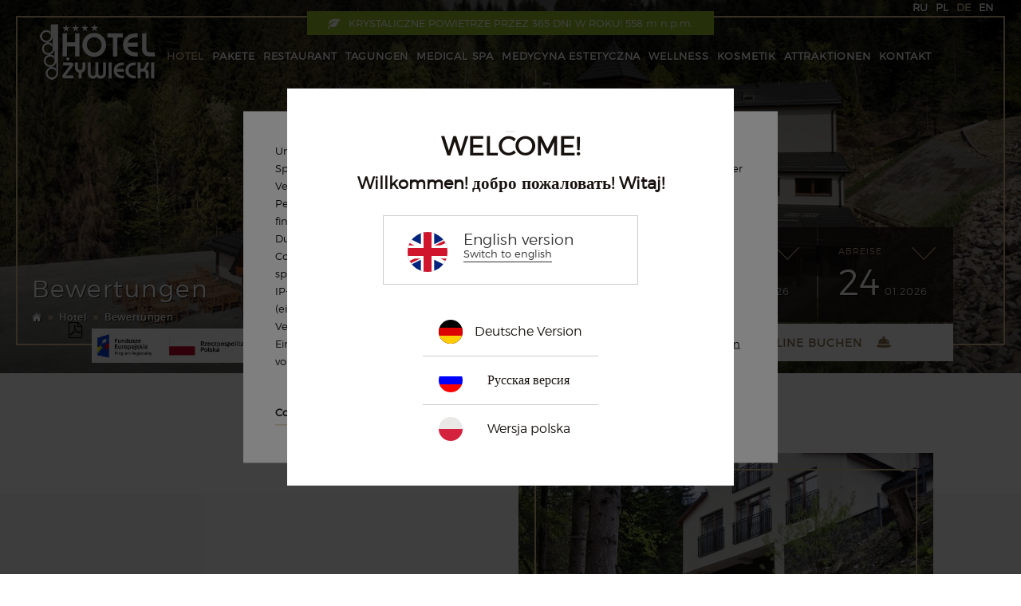

--- FILE ---
content_type: text/html; charset=UTF-8
request_url: https://hotel-zywiecki.pl/de/bewertungen
body_size: 18802
content:
<!DOCTYPE html> <html itemscope itemtype="http://schema.org/WebPage" lang="de" class=" md-desktop no-js"> <head> <meta charset="UTF-8"> <title>Bewertungen | Hotel Żywiecki</title> <meta property="og:title" content="Bewertungen | Hotel Żywiecki" /> <meta property="og:image" content="https://u.profitroom.pl/2016.hotel-zywiecki.pl/thumb/1200x630/uploads/zyw__DSC1572.jpg" /> <meta property="og:site_name" content="Bewertungen | Hotel Żywiecki" /> <meta property="og:type" content="hotel" /> <meta property="og:url" content="https://hotel-zywiecki.pl/bewertungen" /> <meta name="viewport" content="width=device-width, user-scalable=no, initial-scale=1"> <meta http-equiv="X-UA-Compatible" content="IE=edge"> <link rel="stylesheet" type="text/css" href="/dist/css/styles.css?37f1984d268122b563bec15cf758e6226b12f5af" /> <link rel="Shortcut Icon" href="/favicon.ico" type="image/x-icon" /> <script src="//cdnjs.cloudflare.com/ajax/libs/js-cookie/2.2.1/js.cookie.min.js"></script> <script type="application/javascript">
(function initGTMLayer(window) {
window.dataLayer = window.dataLayer || [];
var jsonCookiesPolicy = Cookies.get("_CookiesPolicyAccepted");
if (typeof jsonCookiesPolicy !== "undefined") {
var cookiesPolicy = JSON.parse(jsonCookiesPolicy);
window.dataLayer.push({
'cookieConsentCategory': cookiesPolicy
});
window.beAcceptedCookiePolicies = cookiesPolicy;
}
})(window);
</script> <meta name="google-site-verification" content="vn0ur7QjcGL_sv38TMoV54eKb3zOo3CfWKsa-H3h384" /> <script type="application/ld+json">
{
"@context" : "http://schema.org",
"@type" : "Hotel",
"name" : "Hotel Żywiecki**** Medical Spa & Sport",
"image" : "http://u.profitroom.pl/2016.hotel-zywiecki.pl/uploads/test1_1.jpg",
"telephone" : "0048 662 071 471",
"email" : "recepcja@hotel-zywiecki.pl",
"address" : {
"@type" : "PostalAddress",
"streetAddress" : "Ul. Kępka 3",
"addressLocality" : "Przyłęków",
"addressRegion" : "Śląsk, Góry Beskidy",
"addressCountry" : "Polska",
"postalCode" : "34-331"
},
"url" : "http://www.hotel-zywiecki.pl/",
"priceRange" : "200 zł - 800 zł"
}
</script> <!-- Google Tag Manager --> <script>(function(w,d,s,l,i){w[l]=w[l]||[];w[l].push({'gtm.start':
new Date().getTime(),event:'gtm.js'});var f=d.getElementsByTagName(s)[0],
j=d.createElement(s),dl=l!='dataLayer'?'&l='+l:'';j.async=true;j.src=
'https://www.googletagmanager.com/gtm.js?id='+i+dl;f.parentNode.insertBefore(j,f);
})(window,document,'script','dataLayer','GTM-FVTLLL4');</script> <!-- End Google Tag Manager --><style type="text/css">
.site-footer--pfr-hld {
display: flex;
align-items: center;
justify-content: center;
width: 100%;
margin-bottom: 20px;
}
.pfr-logo {
height: auto;
background-repeat: no-repeat;
background-position: center;
background-size: contain;
}
@media screen and (max-width: 640px) {
.pfr-logo {
width: 250px;
min-height: 150px;
background-image: url('https://u.profitroom.com/2015.profitroom.pl/uploads/pfr/pfr-m.png');
}
}
@media screen and (min-width: 641px) {
.pfr-logo {
width: 70%;
max-width: 700px;
min-height: 100px;
background-image: url('https://u.profitroom.com/2015.profitroom.pl/uploads/pfr/pfr.png');
}
}
</style> </head> <body id="de" class=" js-isLoaded"> <div class="air"><i class="icon icon-tree-leaf"></i>KRYSTALICZNE POWIETRZE PRZEZ 365 DNI W ROKU! 558 m n.p.m.
</div> <header class="site-top js-action-after-scroll js-isLoaded"> <a href="/de/" class="site-logo"> <img src="/img/logo.png" alt="Hotel Żywiecki**** Medical Spa & Sport, "> </a> <nav class="nav-primary-hld"> <ul class="nav-primary"> <li class="  nav-home-elemnet nav-primary__item"> <a class=" nav-home-elemnet nav-primary__link" href="/de/" > <span>Home</span> </a> </li> <li class="is-active has-subnodes  nav-primary__item"> <a class="is-active  nav-primary__link" href="/de/uber-das-hotel" > <span>Hotel</span> </a> <ul class="nav-primary__subnav is-active" data-nav-id="58918"> <li class="  nav-primary__subnav-item"> <a class="  nav-primary__subnav-link" href="/de/zimmer " ><span>Zimmer</span></a> </li> <li class="is-active  nav-primary__subnav-item"> <a class="is-active  nav-primary__subnav-link" href="/de/bewertungen " ><span>Bewertungen</span></a> </li> <li class="  nav-primary__subnav-item"> <a class="  nav-primary__subnav-link" href="/de/galerie " ><span>Galerie</span></a> </li> <li class="  nav-primary__subnav-item"> <a class="  nav-primary__subnav-link" href="/de/kamera " ><span>Zobacz na żywo</span></a> </li> </ul> </li> <li class="   nav-primary__item"> <a class="  nav-primary__link" href="/de/pruft-pakete" > <span>Pakete</span> </a> </li> <li class=" has-subnodes  nav-primary__item"> <a class="  nav-primary__link" href="/de/restaurant" > <span>Restaurant</span> </a> <ul class="nav-primary__subnav " data-nav-id="58920"> <li class="  nav-primary__subnav-item"> <a class="  nav-primary__subnav-link" href="/de/empfehlungen-des-kuchenchefs " ><span>Empfehlungen des Küchenchefs</span></a> </li> </ul> </li> <li class="   nav-primary__item"> <a class="  nav-primary__link" href="/de/konferenzen" > <span>Tagungen</span> </a> </li> <li class=" has-subnodes  nav-primary__item"> <a class="  nav-primary__link" href="/de/spa-wellness" > <span>Medical SPA</span> </a> <ul class="nav-primary__subnav " data-nav-id="58922"> <li class="  nav-primary__subnav-item"> <a class="  nav-primary__subnav-link" href="/de/spa-behandlungen " ><span>SPA Behandlungen</span></a> </li> <li class="  nav-primary__subnav-item"> <a class="  nav-primary__subnav-link" href="/de/day-spa-page-105644 " ><span>Day Spa</span></a> </li> <li class="  nav-primary__subnav-item"> <a class="  nav-primary__subnav-link" href="/de/massagen " ><span>Massagen</span></a> </li> <li class="  nav-primary__subnav-item"> <a class="  nav-primary__subnav-link" href="/de/korperbehandlungen " ><span>Körperbehandlungen</span></a> </li> <li class="  nav-primary__subnav-item"> <a class="  nav-primary__subnav-link" href="/de/medical-spa/zabiegi-dla-mezczyzn " ><span>Zabiegi dla mężczyzn</span></a> </li> <li class="  nav-primary__subnav-item"> <a class="  nav-primary__subnav-link" href="/de/bader " ><span>Bäder</span></a> </li> </ul> </li> <li class=" has-subnodes  nav-primary__item"> <a class="  nav-primary__link" href="/de/medycyna-estetyczna" > <span>Medycyna estetyczna</span> </a> <ul class="nav-primary__subnav " data-nav-id="73747"> <li class="  nav-primary__subnav-item"> <a class="  nav-primary__subnav-link" href="/de/medycyna-estetyczna/men " ><span>„Kaloryfer na brzuchu i młodsza twarz” – Men </span></a> </li> <li class="  nav-primary__subnav-item"> <a class="  nav-primary__subnav-link" href="/de/medycyna-estetyczna/pakiety " ><span> „Ciało Bogini”</span></a> </li> <li class="  nav-primary__subnav-item"> <a class="  nav-primary__subnav-link" href="/de/medycyna-estetyczna/ginekologia-estetyczna " ><span>"Niezmiennie młoda twarz"</span></a> </li> <li class="  nav-primary__subnav-item"> <a class="  nav-primary__subnav-link" href="/de/medycyna-estetyczna/medycyna-estetyczna-dla-mezczyzn " ><span>"Młodsza twarz"</span></a> </li> <li class="  nav-primary__subnav-item"> <a class="  nav-primary__subnav-link" href="/de/medycyna-estetyczna/bez-skalpela " ><span>"Młodsza twarz" PREMIUM</span></a> </li> <li class="  nav-primary__subnav-item"> <a class="  nav-primary__subnav-link" href="/de/medycyna-estetyczna/6 " ><span>"Cała odmłodzona w tydzień"</span></a> </li> <li class="  nav-primary__subnav-item"> <a class="  nav-primary__subnav-link" href="/de/medycyna-estetyczna/7 " ><span>Schowaj się i wróć  odmłodzona/ odmłodzony</span></a> </li> </ul> </li> <li class="   nav-primary__item"> <a class="  nav-primary__link" href="/de/schwimmbad" > <span>Wellness</span> </a> </li> <li class=" has-subnodes  nav-primary__item"> <a class="  nav-primary__link" href="/de/kosmetik" > <span>Kosmetik</span> </a> <ul class="nav-primary__subnav " data-nav-id="58923"> <li class="  nav-primary__subnav-item"> <a class="  nav-primary__subnav-link" href="/de/kosmetik " ><span>Kosmetik</span></a> </li> <li class="  nav-primary__subnav-item"> <a class="  nav-primary__subnav-link" href="/de/gesichtsbehandlung " ><span>Gesichtsbehandlung</span></a> </li> </ul> </li> <li class=" has-subnodes  nav-primary__item"> <a class="  nav-primary__link" href="/de/attraktionen" > <span>Attraktionen</span> </a> <ul class="nav-primary__subnav " data-nav-id="59928"> <li class="  nav-primary__subnav-item"> <a class="  nav-primary__subnav-link" href="/de/im-hotel " ><span>im Hotel</span></a> </li> <li class="  nav-primary__subnav-item"> <a class="  nav-primary__subnav-link" href="/de/in-der-umgebung " ><span>in der Umgebung</span></a> </li> </ul> </li> <li class="   nav-primary__item"> <a class="  nav-primary__link" href="/de/kontakt" > <span>Kontakt</span> </a> </li> </ul> </nav> <nav class="nav-lang-hld"> <ul class="nav-lang"> <li class="nav-lang__item"><a class="nav-lang__link" href="http://hotel-zywiecki.pl/ru">ru</a></li> <li class="nav-lang__item"><a class="nav-lang__link" href="http://hotel-zywiecki.pl">pl</a></li> <li class="is-active nav-lang__item"><a class="nav-lang__link is-active">de</a></li> <li class="nav-lang__item"><a class="nav-lang__link" href="http://hotel-zywiecki.pl/en">en</a></li> </ul> </nav> <button class="book-top-on-scroll js-booking-panel-btn">Online buchen <i class="icon icon-hotel"></i></button> </header> <div class="section slider-main-slider js-scrollify js-isLoaded   " data-section-name=" hotel-zywiecki-medical-spa-sport "> <div class="img-border img-border--left js-isLoaded"></div> <div class="img-border img-border--top js-isLoaded"></div> <div class="img-border img-border--right js-isLoaded"></div> <div class="img-border img-border--bottom js-isLoaded"></div> <div class="bottom-shadow"></div> <span class="next-section js-move-to-next-section next-section--bottom js-isLoaded"></span> <div class="booking-voucher-btn-div js-isLoaded"> <button class="voucher-panel-btn js-voucher-panel-btn"> <i class="icon icon-gift"></i> <span>Kup voucher</span> </button> </div> <div class="book-pannel-hld "> <div class="booking-panel__middle"> <div class="booking-panel__inner"> <div class="date-hld checkin-box js-isLoaded" id="checkin-box" data-month-name-1="Jan." data-month-name-2="Febr." data-month-name-3="März" data-month-name-4="Apr." data-month-name-5="Mai" data-month-name-6="Juni" data-month-name-7="Juli" data-month-name-8="Aug." data-month-name-9="Sept." data-month-name-10="Okt." data-month-name-11="Nov." data-month-name-12="Dez."> <p class="date-hld__title">Ankunft</p> <span class="date-hld__day-number date-hld__day-number--checkin">23</span> <div class="date-hld__date"> <span class="date-hld__month">01.</span><span class="date-hld__year">2026</span> </div> <div class="date-hld__icon"> <i class="icon-arrow-sharp-down"></i> </div> <input type="hidden" id="checkin-box-hidden" value="" data-date="2026-01-23"> </div> <div class="date-hld checkout-box js-isLoaded" id="checkout-box"> <p class="date-hld__title">Abreise</p> <span class="date-hld__day-number">24</span> <div class="date-hld__date"> <span class="date-hld__month">01.</span><span class="date-hld__year">2026</span> </div> <div class="date-hld__icon"> <i class="icon-arrow-sharp-down"></i> </div> <input type="hidden" id="checkout-box-hidden" value="" data-date="2026-01-24"> </div> <button class="booking-panel__btn js-booking-panel-btn js-isLoaded"><span>Online buchen</span> <i class="icon icon-hotel"></i></button> </div> </div> </div> <div class="slider-video__middle"> <div class="slider-video__inner js-slider-video  "> <div class="slider-video__background slide lazy-bg bg-cover" data-bg="https://u.profitroom.pl/2016.hotel-zywiecki.pl/thumb/1920x700/uploads/zyw__DSC1572.jpg"></div> <div class="slider-video__background slide lazy-bg bg-cover" data-bg="https://u.profitroom.pl/2016.hotel-zywiecki.pl/thumb/1920x700/uploads/zyw__DSC3489.jpg"></div> <div class="slider-video__background slide bg-cover" data-poster="https://u.profitroom.pl/2016.hotel-zywiecki.pl/thumb/1920x700/uploads/zyw__DSC1790.jpg"></div> <div class="slider-video__background slide bg-cover" data-poster="https://u.profitroom.pl/2016.hotel-zywiecki.pl/thumb/1920x700/uploads/zyw__DSC1737.jpg"></div> <div class="slider-video__titles slider-video__titles--bottom js-isLoaded"> <h1 class="title slider-video__title "> <span class="js-counter-text">Bewertungen</span> </h1> <div class="breadcrumbs-hld breadcrumbs-hld--light"> <ol class="breadcrumbs breadcrumbs--light" itemscope itemtype="http://schema.org/BreadCrumbList"> <li itemprop="itemListElement" itemscope itemtype="http://schema.org/ListItem"> <a class=" breadcrumbs__link--home"" href="/de/" title="Einzigartiges Hotel" itemprop="item"> <span itemprop="name">Einzigartiges Hotel</span> <i class="breadcrumb__link-icon icon-home"></i> </a> <meta itemprop="position" content="1" /> </li> <li itemprop="itemListElement" itemscope itemtype="http://schema.org/ListItem"> <a class=""" href="/de/uber-das-hotel" title="Hotel" itemprop="item"> <span itemprop="name">Hotel</span> </a> <meta itemprop="position" content="2" /> </li> <li itemprop="itemListElement" itemscope itemtype="http://schema.org/ListItem"> <span itemprop="name">Bewertungen</span> <meta itemprop="position" content="3" /> </li> </ol> </div> </div> </div> </div> <a class="eu-hld" href="https://u.profitroom.com/2016.hotel-zywiecki.pl/uploads/pdf/UNIA1.pdf"> <img src="/img/UNIA.jpg"> </a> </div> <section class="section section--text-foto " data-aos="fade-up"> <div class="center"> <div class="conetnt content__text-foto"> <article> <h2>Es lohnt sich!</h2> <p>&quot;Hotel niezbyt duży ale wart odwiedzenia. Małe ślady użytkowania, gustownie urządzony. Basen mały, sauny duże. Jedzenie smaczne, oryginalne. Obsługa na najwyższym poziomie. Hotel dla odpoczynku, nie dla zabawy.&quot;</p> <p style="text-align: right;">Ela_luminelle, Tripadvisor</p> <div class="text-home__link"> </div> </article> </div> <div class="hld-photo__text-foto" > <div class="photo__text-foto" > <a href="https://u.profitroom.pl/2016.hotel-zywiecki.pl/uploads/zyw__DSC1456.jpg" class="js-fancybox bg-cover photo__text-foto__item" data-img="i134375" data-fancybox-group="14278" style="background-image: url(https://u.profitroom.pl/2016.hotel-zywiecki.pl/thumb/520x490/uploads/zyw__DSC1456.jpg);" title=""> </a> </div> <div class="img-border img-border--left"></div> <div class="img-border img-border--top"></div> <div class="img-border img-border--right"></div> <div class="img-border img-border--bottom"></div> </div> </div> </section> <section class="section section--text-foto section--text-foto-right" data-aos="fade-up"> <div class="center"> <div class="conetnt content__text-foto"> <article> <h2>Wspaniały hotel</h2> <p>&quot;Jeden z najpiękniejszych hoteli w jakim byłem. Wystr&oacute;j hotelu bardzo ładny, wszystko dograne w najmniejszym szczeg&oacute;le. Obsługa hotelowa miła i pomocna. Pok&oacute;j czysty i zadbany. Miałem widok na g&oacute;ry i rzeczkę. Spa zadbane i czyste. Basen trochę mały. Polecam jacuzzi na dworzu. W restauracji smaczne posiłki, wszystko świeże i smaczne. Mogliby trochę rozbudować siłownie. Polecam w 100% napewno tu wr&oacute;ce.&quot;</p> <p style="text-align: right;">xavery1987, Tripadvisor</p> <div class="text-home__link"> </div> </article> </div> <div class="hld-photo__text-foto" > <div class="photo__text-foto" > <a href="https://u.profitroom.pl/2016.hotel-zywiecki.pl/uploads/zyw__DSC1097.jpg" class="js-fancybox bg-cover photo__text-foto__item" data-img="i134376" data-fancybox-group="14279" style="background-image: url(https://u.profitroom.pl/2016.hotel-zywiecki.pl/thumb/520x490/uploads/zyw__DSC1097.jpg);" title=""> </a> </div> <div class="img-border img-border--left"></div> <div class="img-border img-border--top"></div> <div class="img-border img-border--right"></div> <div class="img-border img-border--bottom"></div> </div> </div> </section> <section class="section section--text-foto " data-aos="fade-up"> <div class="center"> <div class="conetnt content__text-foto"> <article> <h2>Wspaniale miejsce</h2> <p>&quot;Hotel z klasą. Bardzo ładny, piękne pokoje. Bardzo dobre jedzenie w hotelowej restauracji . Własny stok przy hotelu :) w okolicy też pełno stok&oacute;w więc jest w czym wybierać. Urocze SPA. Og&oacute;lnie hotel bardzo klimatyczny i urządzony z klasą!&quot;</p> <p>ZadowolonyMirek, Tripadvisor</p> <div class="text-home__link"> </div> </article> </div> <div class="hld-photo__text-foto" > <div class="photo__text-foto" > <a href="https://u.profitroom.pl/2016.hotel-zywiecki.pl/uploads/danie3.jpg" class="js-fancybox bg-cover photo__text-foto__item" data-img="i134377" data-fancybox-group="14280" style="background-image: url(https://u.profitroom.pl/2016.hotel-zywiecki.pl/thumb/520x490/uploads/danie3.jpg);" title=""> </a> </div> <div class="img-border img-border--left"></div> <div class="img-border img-border--top"></div> <div class="img-border img-border--right"></div> <div class="img-border img-border--bottom"></div> </div> </div> </section> <section class="section section--text-foto section--text-foto-right" data-aos="fade-up"> <div class="center"> <div class="conetnt content__text-foto"> <article> <h2>Super miejsce zarówno dla aktywnych jak i tych którzy szukają odrobiny ciszy</h2> <p>&quot;Hotel ma charakter butikowy, wszystko jest na najwyższym poziomie. Dotyczy to zar&oacute;wno pokoi, spa jak i restauracji. Przewidziano atrakcje zar&oacute;wno dla dzieci jak i rodzic&oacute;w co powoduje ze na pewno wyjazd bedzie udany.&quot;</p> <p style="text-align: right;">Djmp2016, Tripadvisor</p> <div class="text-home__link"> </div> </article> </div> <div class="hld-photo__text-foto" > <div class="photo__text-foto" > <a href="https://u.profitroom.pl/2016.hotel-zywiecki.pl/uploads/zyw__DSC2028.jpg" class="js-fancybox bg-cover photo__text-foto__item" data-img="i134378" data-fancybox-group="14281" style="background-image: url(https://u.profitroom.pl/2016.hotel-zywiecki.pl/thumb/520x490/uploads/zyw__DSC2028.jpg);" title=""> </a> </div> <div class="img-border img-border--left"></div> <div class="img-border img-border--top"></div> <div class="img-border img-border--right"></div> <div class="img-border img-border--bottom"></div> </div> </div> </section> <section class="section section--text-foto " data-aos="fade-up"> <div class="center"> <div class="conetnt content__text-foto"> <article> <h2>100% Polecenia!!! Na żywo lepiej niż na zdjęciach co rzadko się tu zdarza</h2> <p>&quot;Świetny design! Najwyższy standard bez pretensjonalności. Piękny pok&oacute;j z megawygodnym ł&oacute;żkiem, spa jak z bajki, doskonałe i oryginalne jedzenie + okolica!!!&quot;</p> <p style="text-align: right;">Przemyslaw, booking.com</p> <div class="text-home__link"> </div> </article> </div> <div class="hld-photo__text-foto" > <div class="photo__text-foto" > <a href="https://u.profitroom.pl/2016.hotel-zywiecki.pl/uploads/zyw__DSC1790.jpg" class="js-fancybox bg-cover photo__text-foto__item" data-img="i134599" data-fancybox-group="14340" style="background-image: url(https://u.profitroom.pl/2016.hotel-zywiecki.pl/thumb/520x490/uploads/zyw__DSC1790.jpg);" title=""> </a> </div> <div class="img-border img-border--left"></div> <div class="img-border img-border--top"></div> <div class="img-border img-border--right"></div> <div class="img-border img-border--bottom"></div> </div> </div> </section> <section class="section section--text-foto section--text-foto-right" data-aos="fade-up"> <div class="center"> <div class="conetnt content__text-foto"> <article> <h2>Wysoki standard ze smakiem:)</h2> <p>&quot;Piękny wystr&oacute;j z klasą, dobra muzyka, uprzejma i pomocna obsługa, profesjonalna pomoc rehabilitant&oacute;w i relaks w SPA - wszystko na wysokim poziomie... a dania z karty - REWELACJA!!! dziękujemy i na pewno wr&oacute;cimy.&quot;</p> <p style="text-align: right;">Agata, booking.com</p> <div class="text-home__link"> </div> </article> </div> <div class="hld-photo__text-foto" > <div class="photo__text-foto" > <a href="https://u.profitroom.pl/2016.hotel-zywiecki.pl/uploads/zyw__DSC1535.jpg" class="js-fancybox bg-cover photo__text-foto__item" data-img="i134600" data-fancybox-group="14341" style="background-image: url(https://u.profitroom.pl/2016.hotel-zywiecki.pl/thumb/520x490/uploads/zyw__DSC1535.jpg);" title=""> </a> </div> <div class="img-border img-border--left"></div> <div class="img-border img-border--top"></div> <div class="img-border img-border--right"></div> <div class="img-border img-border--bottom"></div> </div> </div> </section> <section class="section section--text-foto " data-aos="fade-up"> <div class="center"> <div class="conetnt content__text-foto"> <article> <h2>Zdecydowanie polecam i na pewno tutaj wroce !!!</h2> <p>&quot;Rewelacyjna obsluga i przepiekna lokalizacja. bardzo profesjonalni terapeuci. po kilku masazach moj kregoslup poczul sie jak &quot;mlody bog&quot; nie wspominajac o super saunie z niesamowitym widokiem na potok.wszystkiemu oddal urok jelonek ktory nagle pojawil sie przy wodopoju.poprostu bomba. co do kuchni to mysle ze nie jedna dobra restauracja w Krakowie mogla by sie tutaj duzo nauczyc. menu ciekawe, porcje spore smak niezapomniany. zdecydowanie warto powrocic&quot;</p> <p>Grzegorz, booking.com</p> <div class="text-home__link"> </div> </article> </div> <div class="hld-photo__text-foto" > <div class="photo__text-foto" > <a href="https://u.profitroom.pl/2016.hotel-zywiecki.pl/uploads/zyw__DSC3437.jpg" class="js-fancybox bg-cover photo__text-foto__item" data-img="i134602" data-fancybox-group="14342" style="background-image: url(https://u.profitroom.pl/2016.hotel-zywiecki.pl/thumb/520x490/uploads/zyw__DSC3437.jpg);" title=""> </a> </div> <div class="img-border img-border--left"></div> <div class="img-border img-border--top"></div> <div class="img-border img-border--right"></div> <div class="img-border img-border--bottom"></div> </div> </div> </section> <section class="section section--text-foto section--text-foto-right" data-aos="fade-up"> <div class="center"> <div class="conetnt content__text-foto"> <article> <h2>Relaks z rodziną :)</h2> <p>Bardzo zgrana i przyjemna obsługa, kt&oacute;ra zawsze chętnie udzieli pomocy, a nawet ugości kr&oacute;tką pogawędką! :D<br />
Doskonałe jedzenie!<br />
Ponadto kameralny klimat hotelu, pozwalający na swobodny relaks :)</p> <div class="text-home__link"> </div> </article> </div> <div class="hld-photo__text-foto" > <div class="photo__text-foto" > <a href="https://u.profitroom.pl/2016.hotel-zywiecki.pl/uploads/rodzina1.jpg" class="js-fancybox bg-cover photo__text-foto__item" data-img="i134603" data-fancybox-group="14343" style="background-image: url(https://u.profitroom.pl/2016.hotel-zywiecki.pl/thumb/520x490/uploads/rodzina1.jpg);" title=""> </a> </div> <div class="img-border img-border--left"></div> <div class="img-border img-border--top"></div> <div class="img-border img-border--right"></div> <div class="img-border img-border--bottom"></div> </div> </div> </section> <div class="site-footer-top"> <address class="footer-address"> <span> <span class="footer-address__name">Hotel Żywiecki**** Medical Spa & Sport</span> <span class="footer-address__streetAddress">ul. Kępka 3</span> <span class="footer-address__postalCode">34-331&nbsp;</span> <span class="footer-address__addressLocality">Przyłęków (dojazd od miejscowości Świnna)</span> </span> <a class="footer-address__telephone" href="tel:+48335065080"><i class="icon icon-phone"></i><span>+48 33 506 50 80</span></a> <a class="footer-address__email" href="mailto:recepcja@hotel-zywiecki.pl" title="recepcja@hotel-zywiecki.pl"><i class="icon icon-mail"></i><span>recepcja@hotel-zywiecki.pl</span></a> <span class="is-hidden"> <meta content="49.6314455" /> <meta content="19.253867" /> </span> </address> <div class="noxo"> <h4 class="noxo__title">Elektryczna stacja ładowania pojazdów</h4> <a href="https://noxo.energy/" class="noxo__link" target="_blank"><img src="/img/noxo.jpg" alt="Elektryczna stacja ładowania pojazdów - Jastrzębica SKI"></a> </div> <div class="tripadvisor-app"> <h4 class="tripadvisor-app__title">bewerte uns</h4> <div class="widget-hld"> <div class="TA_excellent" id="TA_excellent872"> <ul class="TA_links pmJgxomsV" id="HskTbAyjIhtT"> <li class="mCo53tydim" id="58FpTiK8"><a href="https://pl.tripadvisor.com/" target="_blank"><img alt="TripAdvisor" class="widEXCIMG" id="CDSWIDEXCLOGO" src="https://static.tacdn.com/img2/widget/tripadvisor_logo_115x18.gif" /></a></li> </ul> </div> <script src="https://www.jscache.com/wejs?wtype=excellent&uniq=872&locationId=7593728&lang=pl&display_version=2"></script> </div> </div> </div> <footer class="site-footer-bottom"> <ul class="nav-footer"> <li class="nav-footer__item "> <a href="/de/" class="nav-footer__link  " target="_self"><span>Home</span></a> </li> <li class="nav-footer__item "> <a href="/de/newsletter" class="nav-footer__link  js-modal-show" target="_self"><span>Newsletter</span></a> </li> <li class="nav-footer__item "> <a href="/de/sidemap" class="nav-footer__link  " target="_self"><span>Sidemap</span></a> </li> <li class="nav-footer__item "> <a href="/de/kontakt" class="nav-footer__link  " target="_self"><span>Kontakt</span></a> </li> <li class="nav-footer__item "> <a href="https://u.profitroom.com/2016.hotel-zywiecki.pl/uploads/REGULAMINHOTELUywiecki.pdf" class="nav-footer__link  " target="_self"><span>Regulamin</span></a> </li> <li class="nav-footer__item "> <a href="https://u.profitroom.com/2016.hotel-zywiecki.pl/uploads/PolitykaPrywatnociRODOHotelywiecki.pdf" class="nav-footer__link  " target="_self"><span>Polityka Prywatności</span></a> </li> </ul> <div class="created-hld"> <span class="created-hld__text">die Ausführung</span> <a class="created-hld__link" href="//profitroom.de" target="_blank"><span>PROFITROOM</span></a> </div> <ul class="social-hld social-hld--footer"> <li class="title">Odwiedź nas</li> <li> <a class="social-hld__link social-hld__link--fb" href="https://www.facebook.com/hotelzywiecki/" title="Facebook" target="_blank"> <i class="icon icon-facebook-logo"></i> <span>Facebook</span> </a> </li> <li> <a class="social-hld__link social-hld__link--in" href="https://www.instagram.com/hotel_zywiecki/" title="Instagram" target="_blank"> <i class="icon icon-instagram"></i> <span>Instagram</span> </a> </li> <!--      <li> <a class="social-hld__link social-hld__link--ta" href="#" title="TripAdvisor" target="_blank"> <i class="icon icon-tripadvisor-logotype"></i> <span>TripAdvisor</span> </a> </li> <li> <a class="social-hld__link social-hld__link--gp" href="#" title="Google+" target="_blank" rel="publisher"> <i class="icon icon-social-google"></i> <span>Google+</span> </a> </li> <li> <a class="social-hld__link social-hld__link--yt" href="#" title="YouTube" target="_blank"> <i class="icon icon-social-youtube"></i> <span>YouTube</span> </a> </li> <li> <a class="social-hld__link social-hld__link--tw" href="#" title="Twitter" target="_blank"> <i class="icon icon-social-twitter"></i> <span>Twitter</span> </a> </li> <li> <a class="social-hld__link social-hld__link--vi" href="#" title="Vimeo" target="_blank"> <i class="icon icon-social-vimeo"></i> <span>Vimeo</span> </a> </li> --> </ul> </footer> <div class="site-modal" id="site-modal"> <div class="site-modal__bg js-modal-hide"></div> <div class="site-modal__box site-modal__box--ezine js-modal" data-modal-name="ezine"> <button class="site-modal__close js-modal-hide"> <i class="icon icon-close-button"></i> </button> <span class="site-modal__title">Newsletter</span> <article class="site-modal__form-text"> <p>Zostaw nam sw&oacute;j adres e-mail. Będziemy informować Was o najciekawszych i najlepszych ofertach naszego hotelu. Jako pierwsi dowiecie się o najnowszych promocjach. Zapisanie się do newslettera jest bezpłatne</p> </article> <div class="site-modal__form-hld"> <form  action="https://hotel-zywiecki.pl/de/forms/submit/Ezine/ajax" method="POST" id="form-789-fixed" class="ajax form-horizontal Ezine"><fieldset><legend></legend><input type="hidden" name="csrf_token" value="Y1PC6NXkkd1vWZe1mnOUb22poX7K93fTz44GnkHr"><div class="form-msg"><div class="alert alert-success form-success" style="display: none;"><ul></ul></div> <div class="alert alert-danger form-error" style="display: none;"><ul></ul></div></div><input name="hidden" id="hidden_1" type="hidden" value=""><script>document.getElementById('hidden_1').value='x2026-01-18'.substr(1);</script><div  class="Email form-group required-control"><div class="col-md-6"><input  type="email" name="Email" id="Ezine-Email" value="" required="required" class=" email  form-control required-control" placeholder="E-Mail Adressse" /><p class="help-block"></p></div></div><input  type="hidden" name="IsEzine" id="Ezine-IsEzine" value="1" /><div class="form-group buttons"><button type="submit" class="btn btn-primary">Senden</button></div></fieldset></form><script type="text/javascript">
var swal_locale = 'de';
var swal_messages = {
success: 'Nachricht gesendet',
error: 'Fehler',
confirm: 'Bestätigen',
cancel: 'Abbrechen',
policy_title: 'Bestätigen Sie das Senden des Formulars',
additionally_agree: 'Du kannst zusätzlich die Einwilligung zu folgenden Aktivitäten geben:',
contact_form_info: 'Durch das Anklicken der Taste "Bestätigen" stellst Du uns Deine Daten zwecks Bearbeitung der Anfrage zur Verfügung (Art. 6 Abs. 1 Buchstabe f DSGVO).',
newsletter_form_info: 'Durch das Anklicken der Taste "Bestätigen" gibst Du die Einwilligung zu der Verarbeitung Deiner personenbezogenen Daten für den Versand von Angeboten und Informationen über aktuelle Events und Sonderangebote an die angegebene E-Mail-Adresse.',
phone_accept: 'Kontaktaufnahme zu Marketingzwecken an die angegebene Telefonnummer',
phone_accept_tooltip: 'Ich stimme zu, meine Telefonnummer zu bearbeiten, um eine eventuell nötige Kontaktaufnahme zu ermöglichen. Ich wurde darüber informiert, dass ich meine Einwilligung jederzeit widerrufen kann und ihr Widerruf so einfach ist, wie die Löschung.',
policy_admin: 'Der Administrator ist:<br />HOTEL ŻYWIECKI sp. z o.o., Skawina 32-050, Energetyk&oacute;w 16',
newsletter_accept: 'Erhalt von Angeboten und Informationen über aktuelle Events und Sonderangebote an die angegebene E-Mail-Adresse,',
newsletter_accept_tooltip: 'Ich stimme zu, meine E-Mail-Adresse zu bearbeiten, damit ich Marketing-Nachrichten erhalten kann. Ich wurde darüber informiert, dass ich meine Einwilligung jederzeit widerrufen kann, und die Widerrufung ist genauso einfach wie die Einwilligung.',
required_fields: 'Bitte wählen Sie jede Box aus',
more: 'mehr',
privacy_policy: 'Datenschutz-Bestimmungen',
privacy_policy_link: 'https://hotel-zywiecki.pl/de/privacy',
}
</script> </div> </div> </div> <div class="header-nav-hld--mobile"> <ul class="header-nav"> <li class=" li-no-subnav"> <a href="/de/" class="header-nav__link js-goto-section no-subnav nav-home-elemnet" title="Home" data-section-nav="102422"><span>Home</span></a> </li> <li class="li-active "> <a href="/de/uber-das-hotel" class="header-nav__link js-goto-section  " title="Hotel" data-section-nav="102526"><span>Hotel</span></a> <i class="icon-arrows1 show-mobile-subnav js-show-mobile-subnav"></i> <ul class="mobile_s_58918"> <li> <a class=" no-subnav " href="/de/zimmer" title="Zimmer" ><span>Zimmer</span></a> </li> <li> <a class="active no-subnav " href="/de/bewertungen" title="Bewertungen" ><span>Bewertungen</span></a> </li> <li> <a class="  " href="/de/galerie" title="Galerie" ><span>Galerie</span></a> </li> <li> <a class=" no-subnav " href="/de/kamera" title="Zobacz na żywo" ><span>Zobacz na żywo</span></a> </li> </ul> </li> <li class=" li-no-subnav"> <a href="/de/pruft-pakete" class="header-nav__link js-goto-section no-subnav " title="Pakete" data-section-nav="102516"><span>Pakete</span></a> </li> <li class=" "> <a href="/de/restaurant" class="header-nav__link js-goto-section  " title="Restaurant" data-section-nav="102528"><span>Restaurant</span></a> <i class="icon-arrows1 show-mobile-subnav js-show-mobile-subnav"></i> <ul class="mobile_s_58920"> <li> <a class=" no-subnav " href="/de/empfehlungen-des-kuchenchefs" title="Empfehlungen des Küchenchefs" ><span>Empfehlungen des Küchenchefs</span></a> </li> </ul> </li> <li class=" li-no-subnav"> <a href="/de/konferenzen" class="header-nav__link js-goto-section no-subnav " title="Tagungen" data-section-nav="102529"><span>Tagungen</span></a> </li> <li class=" "> <a href="/de/spa-wellness" class="header-nav__link js-goto-section  " title="Medical SPA" data-section-nav="102530"><span>Medical SPA</span></a> <i class="icon-arrows1 show-mobile-subnav js-show-mobile-subnav"></i> <ul class="mobile_s_58922"> <li> <a class=" no-subnav " href="/de/spa-behandlungen" title="SPA Behandlungen" ><span>SPA Behandlungen</span></a> </li> <li> <a class=" no-subnav " href="/de/day-spa-page-105644" title="Day Spa" ><span>Day Spa</span></a> </li> <li> <a class=" no-subnav " href="/de/massagen" title="Massagen" ><span>Massagen</span></a> </li> <li> <a class=" no-subnav " href="/de/korperbehandlungen" title="Körperbehandlungen" ><span>Körperbehandlungen</span></a> </li> <li> <a class=" no-subnav " href="/de/medical-spa/zabiegi-dla-mezczyzn" title="Zabiegi dla mężczyzn" ><span>Zabiegi dla mężczyzn</span></a> </li> <li> <a class=" no-subnav " href="/de/bader" title="Bäder" ><span>Bäder</span></a> </li> </ul> </li> <li class=" "> <a href="/de/medycyna-estetyczna" class="header-nav__link js-goto-section  " title="Medycyna estetyczna" data-section-nav="130947"><span>Medycyna estetyczna</span></a> <i class="icon-arrows1 show-mobile-subnav js-show-mobile-subnav"></i> <ul class="mobile_s_73747"> <li> <a class=" no-subnav " href="/de/medycyna-estetyczna/men" title="„Kaloryfer na brzuchu i młodsza twarz” – Men " ><span>„Kaloryfer na brzuchu i młodsza twarz” – Men </span></a> </li> <li> <a class=" no-subnav " href="/de/medycyna-estetyczna/pakiety" title=" „Ciało Bogini”" ><span> „Ciało Bogini”</span></a> </li> <li> <a class=" no-subnav " href="/de/medycyna-estetyczna/ginekologia-estetyczna" title=""Niezmiennie młoda twarz"" ><span>"Niezmiennie młoda twarz"</span></a> </li> <li> <a class=" no-subnav " href="/de/medycyna-estetyczna/medycyna-estetyczna-dla-mezczyzn" title=""Młodsza twarz"" ><span>"Młodsza twarz"</span></a> </li> <li> <a class=" no-subnav " href="/de/medycyna-estetyczna/bez-skalpela" title=""Młodsza twarz" PREMIUM" ><span>"Młodsza twarz" PREMIUM</span></a> </li> <li> <a class=" no-subnav " href="/de/medycyna-estetyczna/6" title=""Cała odmłodzona w tydzień"" ><span>"Cała odmłodzona w tydzień"</span></a> </li> <li> <a class=" no-subnav " href="/de/medycyna-estetyczna/7" title="Schowaj się i wróć  odmłodzona/ odmłodzony" ><span>Schowaj się i wróć  odmłodzona/ odmłodzony</span></a> </li> </ul> </li> <li class=" li-no-subnav"> <a href="/de/schwimmbad" class="header-nav__link js-goto-section no-subnav " title="Wellness" data-section-nav="103796"><span>Wellness</span></a> </li> <li class=" "> <a href="/de/kosmetik" class="header-nav__link js-goto-section  " title="Kosmetik" data-section-nav="102531"><span>Kosmetik</span></a> <i class="icon-arrows1 show-mobile-subnav js-show-mobile-subnav"></i> <ul class="mobile_s_58923"> <li> <a class=" no-subnav " href="/de/kosmetik" title="Kosmetik" ><span>Kosmetik</span></a> </li> <li> <a class=" no-subnav " href="/de/gesichtsbehandlung" title="Gesichtsbehandlung" ><span>Gesichtsbehandlung</span></a> </li> </ul> </li> <li class=" "> <a href="/de/attraktionen" class="header-nav__link js-goto-section  " title="Attraktionen" data-section-nav="104576"><span>Attraktionen</span></a> <i class="icon-arrows1 show-mobile-subnav js-show-mobile-subnav"></i> <ul class="mobile_s_59928"> <li> <a class=" no-subnav " href="/de/im-hotel" title="im Hotel" ><span>im Hotel</span></a> </li> <li> <a class=" no-subnav " href="/de/in-der-umgebung" title="in der Umgebung" ><span>in der Umgebung</span></a> </li> </ul> </li> <li class=" li-no-subnav"> <a href="/de/kontakt" class="header-nav__link js-goto-section no-subnav " title="Kontakt" data-section-nav="102535"><span>Kontakt</span></a> </li> </ul> </div> <nav class="mobile-fixed-nav"> <div class="mobile-fixed-nav__inner"> <a href="tel:+48335065080" title="Zadzwoń" class="mobile-fixed-nav__item col col--1-4"> <i class="icon-telephone46"></i> <span>Zadzwoń</span> </a> <a href="//maps.google.com/?q=49.6314455,19.253867" title="Mapa" class="mobile-fixed-nav__item col col--1-4" target="_blank"> <i class="icon-lokalizacja"></i> <span>Mapa</span> </a> <button onclick="Booking.Open();" title="buchen" class="mobile-fixed-nav__item mobile-fixed-nav__item--book col col--1-4"> <i class="icon-dzwonek"></i> <span>buchen</span> </button> <button class="mobile-fixed-nav__item js-mobile-trigger col col--1-4"> <span class="menu-toggle"><span class="menu-toggle__inner"></span></span> <span class="text" data-hover="Schließen" data-normal="Menu">Menu</span> </button> </div> </nav> <div class="shadow-background js-shadow-background"></div> <script>
var locale = 'de';
var locale_messages = {
'sweet_success': "der Erfolg",
'sweet_error': "Fehler",
'error': "Während der Formularbearbeitung ist ein Fehler aufgetreten.",
'error_timeout': "Zeitüberschreitung"
};
var mapRes = {
route_placeholder: 'zum Beispiel Posen',
route_find: 'cms.route_find',
route_error: 'Uzupełnij wszystkie pola',
popup_origin: 'cms.popup_origin',
popup_destination: 'cms.popup_destination',
popup_time: 'cms.popup_time',
popup_distance: 'cms.popup_distance',
popup_toggleDirections: 'cms.popup_toggle_directions',
popup_google: 'cms.popup_google'
};
</script> <script src="/dist/js/app.js?37f1984d268122b563bec15cf758e6226b12f5af"></script> <script src="/dist/js/booking_panel_scripts.js?37f1984d268122b563bec15cf758e6226b12f5af"></script> <script async src="https://hotel-zywiecki.pl/de/assets/get/forms.min.js"></script> <script type="text/javascript" id="ubs" src="//open.upperbooking.com/js/Booking.min.js?locale=de&amp;site=hotelzywieckimedicalspasport&amp;v=98680707315e99ccd3908270e0f913d9" ></script> <script> </script> <script>
$(function() {
var menuClass = '.js-mobile-trigger',
hoverTxt = $(menuClass).find('.text').attr('data-hover'),
normalTxt = $(menuClass).find('.text').attr('data-normal');
var closeMenu = function() {
$('body').removeClass('mobile-nav-active');
$(menuClass).find('.text').text(normalTxt);
};
$(menuClass).on('click', function() {
$('body').toggleClass('mobile-nav-active');
if ($('body').hasClass('mobile-nav-active')) {
$(this).find('.text').text(hoverTxt);
} else {
$(this).find('.text').text(normalTxt);
}
});
$('.js-shadow-background').on('click', function() {
closeMenu();
});
document.body.addEventListener('swr', closeMenu, false);
$('.js-show-mobile-subnav').on('click', function() {
$(this).closest('li').toggleClass('active-mobile-subnav');
});
});
</script> <script type="text/javascript">
(function($){
let pfrTemplate = `<div class="site-footer--pfr-hld"><div class="pfr-logo"></div></div>`;
$(document).ready(function() {
$('.site-footer-top').after(pfrTemplate);
});
})(jQuery);
</script> <script type="text/javascript">
var cookiesTrackManager = (function initCookiesPolicy(window) {
var linkToCookiesTracking = 'https://hotel-zywiecki.pl/de/get-tracking-scripts/104867',
currentAcceptedCategories = [];
function appendToBody(html)
{
if(!html) return;
var body = document.querySelector('body'),
range = document.createRange();
range.setStart(body, 0);
body.appendChild(
range.createContextualFragment(html)
)
}
function onResponse(req)
{
if(req.scripts) {
appendToBody(req.scripts);
}
}
function loadCookiesPolicy()
{
var req = new XMLHttpRequest();
req.onreadystatechange = function() {
if (req.readyState === 4) {
onResponse(JSON.parse(req.response));
}
};
var acceptedCategories = JSON.parse(JSON.stringify(currentAcceptedCategories));
var indexNecessary = acceptedCategories.indexOf('necessary');
if(indexNecessary !== -1) {
acceptedCategories.splice(indexNecessary, 1);
}
req.open('GET', linkToCookiesTracking + '?consents=' + acceptedCategories.join(','), true);
req.send(null);
}
function _initCookiesPolicy()
{
window.addEventListener('success-save-cookies', function (e) {
if(e.detail && e.detail.acceptedCategories) {
currentAcceptedCategories = e.detail.acceptedCategories;
}
loadCookiesPolicy();
});
}
setTimeout(function() {
_initCookiesPolicy();
},0);
})(window);
</script> <!-- CSS for Cookie Banner and Modal/Iframe --> <style>
#cookieWarningNew {
z-index: 9999999999;
position: fixed;
bottom: 0 !important;
right: 0 !important;
left: 0 !important;
top: 0 !important;
width: 100% !important;
height: 100% !important;
opacity: 1 !important;
background: rgba(0, 0, 0, .5) !important;
color: #141416 !important;
text-shadow: none;
line-height: 20px;
padding: 0 !important;
display: none;
}
#cookieWarningNew p {
margin: 0 !important;
color: #141416 !important;
}
#cookieWarningNew.preview {
display: block;
}
#cookieWarningNew .cookieContent {
position: absolute;
top: 50%;
left: 50%;
transform: translate(-50%, -50%);
margin: 0 auto;
padding: 25px 40px 35px !important;
font-size: 0;
width: 670px;
background-color: #fff;
color: #141416 !important;
box-sizing: border-box;
}
#cookieWarningNew .cookieContent .cookieButton {
display: flex;
justify-content: end;
align-items: center;
width: 100%;
}
#cookieWarningNew .cookieContent .cookieButton:hover {
background: 0 !important;
text-decoration: none !important;
}
#cookieWarningNew .cookieContent .cookieButton .cookieBtn {
cursor: pointer !important;
}
#cookieWarningNew .cookieContent .cookieButton .cookieBtn .content { 
width: 100% !important;
padding: 0 !important;
margin: 0 !important;
border: 0 !important;
} 
#cookieWarningNew .cookieContent .cookieContentItem.description {
width: 100% !important;
font-size: 13px;
line-height: 1.7;
text-align: left;
}
#cookieWarningNew .cookieContent .cookieContentItem.description p {
line-height: 1.7 !important;
margin-top: 13px !important;
margin-bottom: 13px !important;
}
#cookieWarningNew .cookieContent .cookieContentItem.actions {
margin-top: 30px;
}
#cookieWarningNew .cookieContent .cookiePrivacy {
text-decoration: underline;
color: inherit;
}
#cookieWarningNew .cookieContent .cookieButton .cookieBtn {
display: inline-flex;
}
.cookieBtn:first-child {
margin-right: 30px;
}
.cookieBtn:nth-child(2) {
margin-right: 20px;
}
.cookieBtn--underline {
position: relative;
background: transparent;
border: 0;
padding: 0 0 7px 0;
overflow: hidden;
color: #141416 !important;
}
.cookieBtn--underline:hover::after {
transform: translatex(0);
}
button.cookieBtn--underline:hover {
background: transparent !important;
}
.cookieBtn--underline::before {
content: '';
position: absolute;
right: 0;
bottom: 0;
left: 0;
z-index: -1;
background: #938767;
height: 1px;
opacity: 0.8;
}
.cookieBtn--underline::after {
content: '';
position: absolute;
right: 0;
bottom: 0;
left: 0;
z-index: 1;
background: #938767;
height: 1px;
transform: translatex(-100%);
transition: transform 0.3s;
}
.cookieBtn--underline .content {
font-size: 13px;
font-weight: 600;
color: #141416 !important;
}
.cookieBtn--outline {
background: transparent;
padding: 15px 35px;
border: 1px solid #938767;
border-radius: 2px;
color: #141416 !important;
transition: all 0.3s;
}
.cookieBtn--outline:hover {
background-color: #938767;
color: #fff !important;
}
.cookieBtn--outline .content {
font-size: 13px;
font-weight: 600;
}
.cookieBtn--normal {
position: relative;
background: transparent;
background: #938767;
padding: 15px 35px;
border: 1px solid #938767;
border-radius: 2px;
color: #fff !important;
transition: all 0.3s;
}
.cookieBtn--normal .content {
font-size: 13px;
font-weight: 600;
}
.cookieBtn--normal::before {
content: '';
position: absolute;
top: 0;
right: 0;
bottom: 0;
left: 0;
}
.cookieBtn--normal::after {
content: '';
position: absolute;
top: 0;
right: 0;
bottom: 0;
left: 0;
background: #fff;
opacity: 0;
transition: opacity 0.3s;
}
.cookieBtn--normal .content {
position: relative;
z-index: 1;
color: #fff !important;
}
.cookieBtn--normal:hover::after {
opacity: 0.2;
}
#cookieWarningNew .manageCookieSettings,
#cookieWarningNew .cookiePolicies {
display: inline-block;
background-color: transparent;
color: #141416;
font-weight: 400;
text-decoration: underline;
cursor: pointer;
}
@media (max-width: 767px) {
#cookieWarningNew .cookieContent {
width: 90%;
}
}
@media (max-width: 550px) {
#cookieWarningNew .cookieContent .cookieButton {
flex-direction: column;
justify-content: center;
}
.cookieBtn {
margin-bottom: 10px !important;
margin-right: 0 !important;
}
}
@media (max-width: 480px) {
#cookieWarningNew .cookieContent {
padding: 15px 15px 15px !important;
}
#cookieWarningNew .cookieContent .cookieContentItem.actions {
margin-top: 10px;
}
.cookieBtn--outline {
padding: 8px 35px;
}
.cookieBtn--normal {
padding: 8px 35px;
}
}
@media (max-width: 395px) {
#cookieWarningNew .cookieContent .cookieContentItem.description {
font-size: 13px;
line-height: 1.4;
}
#cookieWarningNew .cookieContent .cookieContentItem.description p {
margin-top: 3px !important;
margin-bottom: 10px !important;
}
#cookieWarningNew .cookieContent {
width: 97%;
}
#cookieWarningNew .cookieContent {
padding: 7px 8px 0 !important;
}
.cookieBtn--outline {
padding: 5px 35px;
}
.cookieBtn--normal {
padding: 5px 35px;
}
}
@media (max-width: 550px) and (max-height: 650px) {
#cookieWarningNew .cookieContent {
overflow-y: scroll;
height: 95%;
}
}
#cookie-privacy-iframe {
z-index: 99999999999;
position: fixed;
top: 20px;
bottom: 20px;
left: 5%;
right: 5%;
overflow: auto;
display: none;
box-shadow: 0 0 0 5px rgba(0, 0, 0, .5);
background-color: rgba(0, 0, 0, .5);
}
#cookie-privacy-iframe .cookie-privacy-iframe-inner {
width: 100%;
height: 100%;
position: relative;
}
#cookie-privacy-iframe iframe {
border: 0;
background-color: #fff;
width: 100%;
height: 100%;
overflow: auto;
}
.custom-close-popup {
position: absolute;
opacity: 0.8;
cursor: pointer;
width: 39px;
height: 39px;
background: #000;
color: #FFF;
text-align: center;
right: 0;
top: 0;
}
.custom-close-popup:hover {
opacity: 1;
}
.custom-close-popup:after,
.custom-close-popup:before {
content: '';
position: absolute;
top: 6px;
right: 18px;
width: 3px;
height: 26px;
border-radius: 2px;
background-color: #fff;
}
.custom-close-popup:before {
transform: rotate(45deg);
}
.custom-close-popup:after {
transform: rotate(-45deg);
}
</style> <!-- CSS for Cookie Modal with settings --> <style>
body.active-cookies-modal {
overflow: hidden;
padding-right: 15px;
}
body.site-body.active-cookies-modal #cookieWarningNew {
right: 15px;
width: auto !important;
}
body.site-body.active-cookies-modal .site-top {
right: 15px;
width: auto;
}
.cookies-modal, .cookies-modal *, .cookies-modal *:before, .cookies-modal *:after {
-webkit-box-sizing: border-box;
-moz-box-sizing: border-box;
box-sizing: border-box;
}
.cookies-modal {
will-change: visibility, opacity;
position: fixed;
top: 0;
left: 0;
right: 0;
bottom: 0;
overflow-y: auto;
overflow-x: hidden;
z-index: 20000000;
visibility: hidden;
opacity: 0;
transition: all 0.5s cubic-bezier(0.23, 1, 0.32, 1);
background-color: rgba(0, 0, 0, 0.4);
}
.cookies-modal__table {
width: 100%;
height: 100%;
display: table;
table-layout: fixed;
}
.cookies-modal__cell {
display: table-cell;
vertical-align: middle;
width: 100%;
}
.cookies-modal--active {
visibility: visible;
opacity: 1;
}
.cookies-modal__dialog {
max-width: 835px;
padding: 1.2rem;
margin: 0 auto;
}
.cookies-modal__content {
will-change: transform, opacity;
position: relative;
padding: 40px 50px 30px;
background: #fff;
background-clip: padding-box;
box-shadow: 0 12px 15px 0 rgba(0, 0, 0, 0.4);
opacity: 0;
}
.cookies-modal__content--active {
opacity: 1;
}
.cookies-modal__header {
font-size: 18px;
padding: 10px 0 20px;
color: #000;
font-weight: 900;
}
.cookies-modal__section {
padding: 10px 0;
display: flex;
align-items: flex-start;
}
.cookies-modal__checkbox {
padding: 0 15px 0 0;
}
.cookies-modal__checkbox label {
position: relative;
display: block;
font-size: 12px;
line-height: 18px;
font-weight: 400;
}
.cookies-modal__checkbox label input {
position: absolute;
overflow: hidden;
width: 0;
height: 0;
opacity: 0;
}
.cookies-modal__checkbox label span {
/*pointer-events: none;*/
font-size: 14px;
font-weight: 400;
line-height: 1.4285714286em;
display: block;
position: relative;
min-height: 20px;
padding: 0 0 0 20px;
cursor: pointer;
}
.cookies-modal__checkbox label span:before,
.cookies-modal__checkbox label span:after {
content: '';
position: absolute;
left: 0;
top: 0;
height: 20px;
width: 20px;
border-color: #bdbdbd;
}
.cookies-modal__checkbox label span:before {
background-color: #fff;
border: 2px rgba(0, 0, 0, 0.5) solid;
border-radius: 2px;
transition: background .3s ease;
}
.cookies-modal__checkbox label span:after {
position: absolute;
top: 5px;
display: flex;
content: '';
background: #000;
width: 14px;
height: 7px;
left: 4px;
border-bottom: solid 2px #ffffff;
border-left: solid 2px #ffffff;
background: none;
transform: rotate(-45deg) scale(0);
transition: transform .1s ease, opacity .1s ease;
transform-origin: center center;
z-index: 1;
}
.cookies-modal__checkbox label input:checked ~ span:before {
border-color: #6c7a30;
background: #6c7a30;
}
.cookies-modal__checkbox label input:disabled ~ span:before {
border-color: #bdbdbd !important;
background: #bdbdbd !important;
}
.cookies-modal__checkbox label input:checked ~ span:after {
opacity: 1;
transform: rotate(-45deg) scale(.8);
}
.cookies-modal__text {
font-size: 14px;
line-height: 1.79;
color: #000;
}
.cookies-modal__text strong {
line-height: 20px;
display: block;
}
.cookies-modal__text p {
margin: 10px 0;
font-weight: 300;
}
.cookies-modal__close {
position: absolute;
opacity: 0.8;
cursor: pointer;
width: 39px;
height: 39px;
background: #000;
color: #FFF;
text-align: center;
right: 0;
top: 0;
}
.cookies-modal__close:hover {
opacity: 1;
}
.cookies-modal__close:after,
.cookies-modal__close:before {
content: '';
position: absolute;
top: 11px;
right: 18px;
width: 2px;
height: 18px;
border-radius: 2px;
background-color: #fff;
}
.cookies-modal__close:before {
transform: rotate(45deg);
}
.cookies-modal__close:after {
transform: rotate(-45deg);
}
.cookies-modal__submit {
/*float: right;*/
}
.cookies-modal__section--action {
justify-content: flex-end;
padding-bottom: 0;
}
.cookies-modal__notification {
margin-right: 22px;
display: none;
}
.cookies-modal__notification-text {
font-size: 13px;
line-height: 36px;
background-color: #e1e1e1;
border-radius: 2px;
opacity: 0.7;
color: #141416;
margin-top: 5px;
padding: 0 20px;
position: relative;
}
.cookies-modal__notification-text::after {
top: 10px;
position: absolute;
right: -6px;
width: 0;
height: 0;
content: '';
border-style: solid;
border-width: 8px 0 8px 6px;
border-color: transparent transparent transparent #e1e1e1;
}
.cookies-modal__notification-text--success {
background-color: #6c7a30;
color: #fff;
}
.cookies-modal__notification-text--success::after {
border-color: transparent transparent transparent #6c7a30;
}
.cookies-modal__submit button {
height: 46px;
padding: 0 20px;
border-radius: 2px;
background-color: #6c7a30;
display: inline-block;
font-size: 16px;
border: 0;
color: #fff;
cursor: pointer;
-webkit-filter: brightness(100%);
-webkit-transition: all 0.3s ease;
-moz-transition: all 0.3s ease;
-o-transition: all 0.3s ease;
-ms-transition: all 0.3s ease;
transition: all 0.3s ease;
}
.cookies-modal__submit button:hover {
-webkit-filter: brightness(90%);
}
@media (max-width: 960px) {
.cookies-modal__section--action {
justify-content: center;
}
.cookies-modal__content {
padding: 40px 20px 20px;
}
body.active-cookies-modal {
padding-right: 0;
}
body.site-body.active-cookies-modal #cookieWarningNew {
right: 0;
}
body.site-body.active-cookies-modal .site-top {
right: 0;
}
.cookies-modal__submit,
.cookies-modal__submit button {
width: 100%;
}
}
</style> <style>
#cookieWarningNew .cookieContent .cookieButton button {
border-color: #BE9B5A !important;
}
#cookieWarningNew .cookieContent {
border-color: #BE9B5A !important;
}
#cookieWarningNew .cookieBtn--underline::before {
background: #BE9B5A;
}
#cookieWarningNew .cookieBtn--underline::after {
background: #BE9B5A;
}
#cookieWarningNew .cookieBtn--outline {
border-color: #BE9B5A;
}
#cookieWarningNew .cookieBtn--outline:hover {
background-color: #BE9B5A;
}
#cookieWarningNew .cookieBtn--normal {
border-color: #BE9B5A;
}
#cookieWarningNew .cookieBtn--normal::before {
background: #BE9B5A;
}
.cookies-modal__notification-text--success {
background-color: #BE9B5A;
}
.cookies-modal__notification-text--success::after {
border-color: transparent transparent transparent #BE9B5A;
}
.cookies-modal__submit button {
background-color: #BE9B5A;
}
.cookies-modal__checkbox label input:checked ~ span:before {
border-color: #BE9B5A;
background: #BE9B5A;
}
</style> <div id="cookieWarningNew"> <div class="cookieContent"> <div class="cookieContentItem description"> <p>
Um hochwertige Dienstleistungen anzubieten, verwendet der Service Cookies, die im Speicher des Browsers gespeichert sind. Ausführliche Informationen über den Zweck ihrer Verwendung, einschließlich der Verarbeitung von Benutzeraktivitätsdaten und der Personalisierung von Werbung, sowie die Möglichkeit, Cookie-Einstellungen zu ändern, finden Sie in <a class="cookiePolicies" href="https://hotel-zywiecki.pl/de/privacy" target="_blank">der Datenschutzrichtlinie</a>.<br/> Durch Klicken auf ALLE AKZEPTIEREN stimmen Sie der Nutzung von Technologien wie Cookies und der Verarbeitung Ihrer personenbezogenen Daten durch HOTEL ŻYWIECKI sp. z o.o., Energetyków 16, 32-050, Skawina, die im Internet gesammelt werden, wie z. B. IP-Adressen und Cookie-Identifikatoren, zu Analyse- und Marketingzwecken zu (einschließlich automatisierter Anzeigenausrichtung, Messung ihrer Wirksamkeit und Verarbeitung von Benutzerdaten zu Analysezwecken). Änderungen der Cookie-Einstellungen und detaillierte Zustimmungspräferenzen können Sie in <a class="cookiePolicies" onclick="openCookieModal();">den Einstellungen</a> vornehmen.            </p> </div> <div class="cookieContentItem actions"> <span class="cookieButton"> <button class="cookieBtn cookieBtn--underline" onclick="openCookieModal();return false;"> <span class="content">Cookie Einstellungen</span> </button> <button class="cookieBtn cookieBtn--outline" onclick="acceptOnlyRequiredCookies();return false;"> <span class="content">Alle ablehnen</span> </button> <button class="cookieBtn cookieBtn--normal" onclick="_acceptCookiesPolicy();return false;"> <span class="content">Alle akzeptieren</span> </button> </span> </div> </div> </div> <div id="cookie-privacy-iframe"> <div class="cookie-privacy-iframe-inner"> <span class="custom-close-popup"></span> <iframe src=""></iframe> </div> </div> <script type="text/javascript">
// GTAG DEFAULT
// Define dataLayer and the gtag function.
window.dataLayer = window.dataLayer || [];
function gtag(){dataLayer.push(arguments);}
gtag('consent', 'default', {
'security_storage': 'granted',
'functionality_storage': 'granted',
'ad_storage': 'denied',
'ad_user_data': 'denied',
'ad_personalization': 'denied',
'analytics_storage': 'denied',
'personalization_storage': 'denied',
'wait_for_update': 2500
});
//GTAG FUNCTION
function gtagConsent(consents) {
let marketing = (consents.includes('marketing')) ? 'granted' : 'denied';
let analytics = (consents.includes('analytics')) ? 'granted' : 'denied';
gtag('consent', 'update', {
'ad_user_data': marketing,
'ad_personalization': marketing,
'ad_storage': marketing,
'personalization_storage': marketing,
'analytics_storage': analytics
});
}
function getCookie(cname) {
var name = cname + "=";
var ca = document.cookie.split(';');
for(var i=0; i<ca.length; i++) {
var c = ca[i].trim();
if (c.indexOf(name) == 0) return c.substring(name.length,c.length);
}
return "";
}
function _acceptCookiesPolicy(acceptedCategories) {
if (typeof acceptedCategories === 'undefined') {
acceptedCategories = ["necessary", "marketing", "analytics"];
}
var options = {};
if (acceptedCategories.length > 1) {
options['expires'] = 365;
}
Cookies.set('_CookiesPolicyAccepted', JSON.stringify(acceptedCategories), options);
/** Send Info to GTM */
window.dataLayer = window.dataLayer || [];
window.dataLayer.push({
'event': 'cookieConsent',
'cookieConsentCategory': acceptedCategories
});
window.beAcceptedCookiePolicies = acceptedCategories;
//GTAG GRANT OR DENY ALL
gtagConsent(acceptedCategories);
if (isLocalStorage()) {
localStorage.setItem('cookiesManager', JSON.stringify({
acceptedCategories: acceptedCategories
}));
}
window.dispatchEvent(new CustomEvent('success-save-cookies', {'detail': {'acceptedCategories': acceptedCategories}}));
}
function _checkCookiesPolicy() {
var cookiesPolicy = Cookies.get("_CookiesPolicyAccepted");
if (typeof cookiesPolicy !== "undefined") {
if(!window.beAcceptedCookiePolicies) {
try{
cookiesPolicy = JSON.parse(cookiesPolicy);
window.beAcceptedCookiePolicies = cookiesPolicy;
}
catch (e) {}
}
//GTAG CHECK IF COOKIES EXISTS AND UPDATE CONSENT
gtagConsent(cookiesPolicy);
} else {
showCookieDiv();
var cookiePrivacyIframe = document.getElementById('cookie-privacy-iframe');
if(cookiePrivacyIframe) {
var iframe = document.querySelector('#cookie-privacy-iframe iframe');
if (iframe) {
document.getElementsByClassName('cookiePolicies')[0].addEventListener('click', function (e) {
e.preventDefault();
iframe.src = this.href;
cookiePrivacyIframe.style.display = 'block';
});
}
document.querySelector('#cookie-privacy-iframe .custom-close-popup').addEventListener('click', function (e) {
e.preventDefault();
cookiePrivacyIframe.style.display = 'none';
});
}
var receiveCookieSettings = false;
if (isLocalStorage()) {
window.addEventListener('storage', function (e) {
if (e.key !== 'cookiesManager' || receiveCookieSettings) {
return;
}
if (e.storageArea.hasOwnProperty('cookiesManager')) {
receiveCookieSettings = true;
var dataCookies = JSON.parse(e.storageArea.cookiesManager);
_acceptCookiesPolicy(dataCookies.acceptedCategories);
if (cookiePrivacyIframe) {
cookiePrivacyIframe.style.display = 'none';
}
}
});
}
window.addEventListener('success-save-cookies', function () {
document.getElementById('cookieWarningNew').style.display = 'none';
});
}
}
function showCookieDiv() {
var cookieDiv = document.getElementById('cookieWarningNew'),
delayResize = null;
if (cookieDiv) {
if(window.innerWidth <= 960) {
cookieDiv.style.display = 'flex';
}
else {
cookieDiv.style.display = 'block';
}
}
window.addEventListener('resize', function(event){
if(delayResize) {
clearTimeout(delayResize);
}
delayResize = setTimeout(function () {
if(window.innerWidth <= 960 && cookieDiv.style.display === 'block') {
cookieDiv.style.display = 'flex';
}
else if(window.innerWidth > 960 && cookieDiv.style.display === 'flex') {
cookieDiv.style.display = 'block';
}
}, 500);
});
}
function isLocalStorage() {
try {
localStorage.setItem('test', '1');
localStorage.removeItem('test');
return true;
} catch (e) {
return false;
}
}
_checkCookiesPolicy()
</script> <style>
body.active-cookies-modal {
overflow: hidden;
padding-right: 15px;
}
body.site-body.active-cookies-modal #cookieWarning {
right: 15px;
width: auto !important;
}
body.site-body.active-cookies-modal .site-top {
right: 15px;
width: auto;
}
.cookies-modal, .cookies-modal *, .cookies-modal *:before, .cookies-modal *:after {
-webkit-box-sizing: border-box;
-moz-box-sizing: border-box;
box-sizing: border-box;
}
.cookies-modal {
will-change: visibility, opacity;
position: fixed;
top: 0;
left: 0;
right: 0;
bottom: 0;
overflow-y: auto;
overflow-x: hidden;
z-index: 2000000000000;
visibility: hidden;
opacity: 0;
transition: all 0.5s cubic-bezier(0.23, 1, 0.32, 1);
background-color: rgba(0, 0, 0, 0.4);
}
.cookies-modal__table {
width: 100%;
height: 100%;
display: table;
table-layout: fixed;
}
.cookies-modal__cell {
display: table-cell;
vertical-align: middle;
width: 100%;
}
.cookies-modal--active {
visibility: visible;
opacity: 1;
}
.cookies-modal__dialog {
max-width: 835px;
padding: 1.2rem;
margin: 0 auto;
}
.cookies-modal__content {
will-change: transform, opacity;
position: relative;
padding: 40px 50px 30px;
background: #fff;
background-clip: padding-box;
box-shadow: 0 12px 15px 0 rgba(0, 0, 0, 0.4);
opacity: 0;
}
.cookies-modal__content--active {
opacity: 1;
}
.cookies-modal__header {
font-size: 18px;
padding: 10px 0 20px;
color: #000;
font-weight: 900;
}
.cookies-modal__section {
padding: 10px 0;
display: flex;
align-items: flex-start;
}
.cookies-modal__checkbox {
padding: 0 15px 0 0;
}
.cookies-modal__checkbox label {
position: relative;
display: block;
font-size: 12px;
line-height: 18px;
font-weight: 400;
}
.cookies-modal__checkbox label input {
position: absolute;
overflow: hidden;
width: 0;
height: 0;
opacity: 0;
}
.cookies-modal__checkbox label span {
/*pointer-events: none;*/
font-size: 14px;
font-weight: 400;
line-height: 1.4285714286em;
display: block;
position: relative;
min-height: 20px;
padding: 0 0 0 20px;
cursor: pointer;
}
.cookies-modal__checkbox label span:before,
.cookies-modal__checkbox label span:after {
content: '';
position: absolute;
left: 0;
top: 0;
height: 20px;
width: 20px;
border-color: #bdbdbd;
}
.cookies-modal__checkbox label span:before {
background-color: #fff;
border: 2px rgba(0, 0, 0, 0.5) solid;
border-radius: 2px;
transition: background .3s ease;
}
.cookies-modal__checkbox label span:after {
position: absolute;
top: 5px;
display: flex;
content: '';
background: #000;
width: 14px;
height: 7px;
left: 4px;
border-bottom: solid 2px #ffffff;
border-left: solid 2px #ffffff;
background: none;
transform: rotate(-45deg) scale(0);
transition: transform .1s ease, opacity .1s ease;
transform-origin: center center;
z-index: 1;
}
.cookies-modal__checkbox label input:checked ~ span:before {
border-color: #6c7a30;
background: #6c7a30;
}
.cookies-modal__checkbox label input:disabled ~ span:before {
border-color: #bdbdbd !important;
background: #bdbdbd !important;
}
.cookies-modal__checkbox label input:checked ~ span:after {
opacity: 1;
transform: rotate(-45deg) scale(.8);
}
.cookies-modal__text {
font-size: 14px;
line-height: 1.79;
color: #000;
}
.cookies-modal__text strong {
line-height: 20px;
display: block;
}
.cookies-modal__text p {
margin: 10px 0;
font-weight: 300;
}
.cookies-modal__close {
position: absolute;
opacity: 0.8;
cursor: pointer;
width: 39px;
height: 39px;
background: #000;
color: #FFF;
text-align: center;
right: 0;
top: 0;
}
.cookies-modal__close:hover {
opacity: 1;
}
.cookies-modal__close:after,
.cookies-modal__close:before {
content: '';
position: absolute;
top: 11px;
right: 18px;
width: 2px;
height: 18px;
border-radius: 2px;
background-color: #fff;
}
.cookies-modal__close:before {
transform: rotate(45deg);
}
.cookies-modal__close:after {
transform: rotate(-45deg);
}
.cookies-modal__submit {
/*float: right;*/
}
.cookies-modal__section--action {
justify-content: flex-end;
padding-bottom: 0;
}
.cookies-modal__notification {
margin-right: 22px;
display: none;
}
.cookies-modal__notification-text {
font-size: 13px;
line-height: 36px;
background-color: #e1e1e1;
border-radius: 2px;
opacity: 0.6;
color: #666666;
margin-top: 5px;
padding: 0 20px;
position: relative;
}
.cookies-modal__notification-text::after {
top: 10px;
position: absolute;
right: -6px;
width: 0;
height: 0;
content: '';
border-style: solid;
border-width: 8px 0 8px 6px;
border-color: transparent transparent transparent #e1e1e1;
}
.cookies-modal__notification-text--success {
background-color: #6c7a30;
color: #fff;
}
.cookies-modal__notification-text--success::after {
border-color: transparent transparent transparent #6c7a30;
}
.cookies-modal__submit button {
height: 46px;
padding: 0 20px;
border-radius: 2px;
background-color: #6c7a30;
display: inline-block;
font-size: 16px;
border: 0;
color: #fff;
cursor: pointer;
-webkit-filter: brightness(100%);
-webkit-transition: all 0.3s ease;
-moz-transition: all 0.3s ease;
-o-transition: all 0.3s ease;
-ms-transition: all 0.3s ease;
transition: all 0.3s ease;
}
.cookies-modal__submit button:hover {
-webkit-filter: brightness(90%);
}
@media (max-width: 960px) {
.cookies-modal__section--action {
justify-content: center;
}
.cookies-modal__content {
padding: 40px 20px 20px;
}
body.active-cookies-modal {
padding-right: 0;
}
body.site-body.active-cookies-modal #cookieWarningNew {
right: 0;
}
body.site-body.active-cookies-modal .site-top {
right: 0;
}
.cookies-modal__submit,
.cookies-modal__submit button {
width: 100%;
}
}
@media (max-width: 767px) {
.cookies-modal__header {
font-size: 14px;
padding: 10px 0 10px;
}
.cookies-modal__text {
font-size: 12px;
}
.cookies-modal__notification-text {
font-size: 11px;
padding: 0 10px;
}
.cookies-modal__submit button {
font-size: 14px;
}
.cookies-modal__content {
padding: 34px 13px 13px;
}
.cookies-modal__section {
padding: 5px 0;
}
}
</style> <style>
.cookies-modal__submit button {
background-color: #BE9B5A;
}
.cookies-modal__checkbox label input:checked ~ span:before {
border-color: #BE9B5A;
background: #BE9B5A;
}
</style> <div id="cookies-modal" class="cookies-modal"> <div class="cookies-modal__table"> <div class="cookies-modal__cell"> <div class="cookies-modal__dialog"> <div class="cookies-modal__content"> <form action="" id="cookies-privacy-settings"> <div class="cookies-modal__header">
Datenschutzeinstellungen verwalten                        </div> <div class="cookies-modal__section"> <div class="cookies-modal__checkbox"> <label for="necessary-cookies"> <input type="checkbox" value="necessary" checked name="necessary-cookies" disabled
id="necessary-cookies"> <span></span> </label> </div> <div class="cookies-modal__text"> <strong>Notwendige Cookies</strong> <p>Cookies, die für den Betrieb der auf der Website verfügbaren Dienste erforderlich sind und das Durchsuchen von Angeboten oder das Buchen von Reservierungen ermöglichen, unterstützen Sicherheitsmechanismen wie die Authentifizierung von Benutzern und die Erkennung von Missbrauch. Diese Dateien sind für das ordnungsgemäße Funktionieren der Website erforderlich. Sie benötigen Ihre Zustimmung nicht.</p> </div> </div> <div class="cookies-modal__section"> <div class="cookies-modal__checkbox"> <label for="analytics-cookies"> <input type="checkbox" value="analytics"
name="analytics-cookies"
id="analytics-cookies"> <span></span> </label> </div> <div class="cookies-modal__text"> <strong>Analytische Cookies</strong> <p>Cookies, die es ermöglichen, Informationen über die Nutzung der Website durch den Benutzer zu sammeln, um deren Betrieb zu optimieren und an die Erwartungen des Benutzers anzupassen. Durch die Zustimmung zu diesen Cookies stimmen Sie der Verarbeitung von Daten über Ihre Aktivitäten auf der Website zu Analysezwecken zu.</p> </div> </div> <div class="cookies-modal__section"> <div class="cookies-modal__checkbox"> <label for="marketing-cookies"> <input type="checkbox" value="marketing"
name="marketing-cookies"
id="marketing-cookies"> <span></span> </label> </div> <div class="cookies-modal__text"> <strong>Marketing-Cookies</strong> <p>Cookies, die es ermöglichen, dem Benutzer Marketinginhalte entsprechend seinen Präferenzen anzuzeigen und ihn über Marketingangebote zu informieren, die seinen Interessen entsprechen, einschließlich Informationen über die Aktivitäten des Benutzers, Produkte und Dienstleistungen des Website-Administrators und Drittanbieter. Die Zustimmung zu diesen Cookies bedeutet, dass Ihre Daten zur Personalisierung von Werbung und zur Analyse der Wirksamkeit unserer Werbekampagnen verwendet werden können.</p> </div> </div> <div class="cookies-modal__section cookies-modal__section--action"> <div class="cookies-modal__notification"> <div class="cookies-modal__notification-text"> <span>Ihre Einstellungen wurden noch nicht gespeichert</span> </div> </div> <div class="cookies-modal__submit"> <button type="submit">Speichern und schließen</button> </div> </div> </form> <a href class="cookies-modal__close js-cookies-modal__close"></a> </div> </div> </div> </div> </div> <script type="text/javascript">
(function() {
var cookieForm = null;
window.openCookieModal = function () {
document.querySelector('.cookies-modal').classList.add('cookies-modal--active');
document.querySelector('.cookies-modal__content').classList.add('cookies-modal__content--active');
document.querySelector('body').classList.add('active-cookies-modal');
};
window.acceptOnlyRequiredCookies = function () {
_acceptCookiesPolicy(["necessary"]);
};
function closeCookieModal() {
document.querySelector('.cookies-modal').classList.remove('cookies-modal--active');
document.querySelector('.cookies-modal__content').classList.remove('cookies-modal__content--active');
document.querySelector('body').classList.remove('active-cookies-modal');
}
function _saveCookiesPolicy(acceptedCategories) {
var options = {};
/** If check all categories, remember this for 1 year */
if (acceptedCategories.length === cookieForm.querySelectorAll('input[type="checkbox"]').length) {
options['expires'] = 365;
}
Cookies.set('_CookiesPolicyAccepted', JSON.stringify(acceptedCategories), options);
/** Send Info to GTM */
window.dataLayer = window.dataLayer || [];
window.dataLayer.push({
'event': 'cookieConsent',
'cookieConsentCategory': acceptedCategories
});
window.beAcceptedCookiePolicies = acceptedCategories;
//GTAG UPDATE CONSENT
gtagConsent(acceptedCategories);
}
function eventHandlers() {
cookieForm.addEventListener('submit', function (e) {
e.preventDefault();
var inputs = this.querySelectorAll('input[type="checkbox"]:checked'),
chooses = [];
inputs.forEach(function (ele) {
chooses = chooses.concat(ele.value.split(','));
});
_saveCookiesPolicy(chooses);
if (isLocalStorage()) {
localStorage.setItem('cookiesManager', JSON.stringify({
acceptedCategories: chooses
}));
}
window.dispatchEvent(new CustomEvent('success-save-cookies', {'detail': {'acceptedCategories': chooses}}));
cookieForm.querySelector('.cookies-modal__notification').style.display = 'none';
closeCookieModal();
});
document.querySelector('#cookies-modal .js-cookies-modal__close').addEventListener('click', function (e) {
e.preventDefault();
closeCookieModal();
})
}
function isLocalStorage() {
try {
localStorage.setItem('test', '1');
localStorage.removeItem('test');
return true;
} catch (e) {
return false;
}
}
function init() {
cookieForm = document.getElementById('cookies-privacy-settings');
var inputs = cookieForm.querySelectorAll('input[type="checkbox"]:not(:disabled)'),
jsonCookiesPolicy = Cookies.get("_CookiesPolicyAccepted");
if (typeof jsonCookiesPolicy !== "undefined") {
var cookiesPolicy = JSON.parse(jsonCookiesPolicy);
inputs.forEach(function (ele) {
var values = ele.value.split(',');
ele.checked = cookiesPolicy.some(function (element) {
return values.indexOf(element) > -1
});
});
} else {
inputs.forEach(function (ele) {
if (!ele.checked && ele.hasAttribute('data-default-checked')) {
ele.checked = true;
}
});
cookieForm.querySelector('.cookies-modal__notification').style.display = 'block';
}
eventHandlers();
}
window.addEventListener('load', function () {
init();
});
})();
</script> <script src="//js.profitroom.pl/langstart/dist/lang-start.js"></script> <script>
$(function() {
Lang.init({
siteLang: 'de',
langs: [{"key":"ru","url":"http:\/\/hotel-zywiecki.pl\/ru","name":"Russian"},{"key":"pl","url":"http:\/\/hotel-zywiecki.pl","name":"Polish"},{"key":"de","url":"http:\/\/hotel-zywiecki.pl\/de","name":"German"},{"key":"en","url":"http:\/\/hotel-zywiecki.pl\/en","name":"English"}]	});
});
</script> </body> </html>

<!-- built on 2026-01-23 17:05:04 -->

--- FILE ---
content_type: text/css
request_url: https://hotel-zywiecki.pl/dist/css/styles.css?37f1984d268122b563bec15cf758e6226b12f5af
body_size: 38453
content:
@charset "UTF-8";/*! fancyBox v2.1.5 fancyapps.com | fancyapps.com/fancybox/#license */.fancybox-image,.fancybox-inner,.fancybox-nav,.fancybox-nav span,.fancybox-outer,.fancybox-skin,.fancybox-tmp,.fancybox-wrap,.fancybox-wrap iframe,.fancybox-wrap object{padding:0;margin:0;border:0;outline:0;vertical-align:top}.fancybox-wrap{position:absolute;top:0;left:0;z-index:8020}.fancybox-skin{position:relative;background:#f9f9f9;color:#444;text-shadow:none;-webkit-border-radius:4px;-moz-border-radius:4px;border-radius:4px}.fancybox-opened{z-index:8030}.fancybox-opened .fancybox-skin{-webkit-box-shadow:0 10px 25px rgba(0,0,0,.5);-moz-box-shadow:0 10px 25px rgba(0,0,0,.5);box-shadow:0 10px 25px rgba(0,0,0,.5)}.fancybox-inner,.fancybox-outer{position:relative}.fancybox-inner{overflow:hidden}.fancybox-type-iframe .fancybox-inner{-webkit-overflow-scrolling:touch}.fancybox-error{color:#444;font:14px/20px "Helvetica Neue",Helvetica,Arial,sans-serif;margin:0;padding:15px;white-space:nowrap}.fancybox-iframe,.fancybox-image{display:block;width:100%;height:100%}.fancybox-image{max-width:100%;max-height:100%}#fancybox-loading,.fancybox-close,.fancybox-next span,.fancybox-prev span{background-image:url(../../bower_components/fancybox/source/fancybox_sprite.png)}#fancybox-loading{position:fixed;top:50%;left:50%;margin-top:-22px;margin-left:-22px;background-position:0 -108px;opacity:.8;cursor:pointer;z-index:8060}#fancybox-loading div{width:44px;height:44px;background:url(../../bower_components/fancybox/source/fancybox_loading.gif) center center no-repeat}.fancybox-close{position:absolute;top:-18px;right:-18px;width:36px;height:36px;cursor:pointer;z-index:8040}.fancybox-nav{position:absolute;top:0;width:40%;height:100%;cursor:pointer;text-decoration:none;background:transparent url(../../bower_components/fancybox/source/blank.gif);-webkit-tap-highlight-color:transparent;z-index:8040}.fancybox-prev{left:0}.fancybox-next{right:0}.fancybox-nav span{position:absolute;top:50%;width:36px;height:34px;margin-top:-18px;cursor:pointer;z-index:8040;visibility:hidden}.fancybox-prev span{left:10px;background-position:0 -36px}.fancybox-next span{right:10px;background-position:0 -72px}.fancybox-nav:hover span{visibility:visible}.fancybox-tmp{position:absolute;top:-99999px;left:-99999px;visibility:hidden;max-width:99999px;max-height:99999px;overflow:visible!important}.fancybox-lock{overflow:hidden!important;width:auto}.fancybox-lock body{overflow:hidden!important}.fancybox-lock-test{overflow-y:hidden!important}.fancybox-overlay{position:absolute;top:0;left:0;overflow:hidden;display:none;z-index:8010;background:url(../../bower_components/fancybox/source/fancybox_overlay.png)}.fancybox-overlay-fixed{position:fixed;bottom:0;right:0}.fancybox-lock .fancybox-overlay{overflow:auto;overflow-y:scroll}.fancybox-title{visibility:hidden;font:400 13px/20px "Helvetica Neue",Helvetica,Arial,sans-serif;position:relative;text-shadow:none;z-index:8050}.fancybox-opened .fancybox-title{visibility:visible}.fancybox-title-float-wrap{position:absolute;bottom:0;right:50%;margin-bottom:-35px;z-index:8050;text-align:center}.fancybox-title-float-wrap .child{display:inline-block;margin-right:-100%;padding:2px 20px;background:0 0;background:rgba(0,0,0,.8);-webkit-border-radius:15px;-moz-border-radius:15px;border-radius:15px;text-shadow:0 1px 2px #222;color:#FFF;font-weight:700;line-height:24px;white-space:nowrap}.fancybox-title-outside-wrap{position:relative;margin-top:10px;color:#fff}.fancybox-title-inside-wrap{padding-top:10px}.fancybox-title-over-wrap{position:absolute;bottom:0;left:0;color:#fff;padding:10px;background:#000;background:rgba(0,0,0,.8)}@media only screen and (-webkit-min-device-pixel-ratio:1.5),only screen and (min--moz-device-pixel-ratio:1.5),only screen and (min-device-pixel-ratio:1.5){#fancybox-loading,.fancybox-close,.fancybox-next span,.fancybox-prev span{background-image:url(../../bower_components/fancybox/source/fancybox_sprite@2x.png);background-size:44px 152px}#fancybox-loading div{background-image:url(../../bower_components/fancybox/source/fancybox_loading@2x.gif);background-size:24px 24px}}body.stop-scrolling{height:100%;overflow:hidden}.sweet-overlay{background-color:#000;-ms-filter:"progid:DXImageTransform.Microsoft.Alpha(Opacity=40)";background-color:rgba(0,0,0,.4);position:fixed;left:0;right:0;top:0;bottom:0;display:none;z-index:10000}.sweet-alert{background-color:#fff;font-family:'Open Sans','Helvetica Neue',Helvetica,Arial,sans-serif;width:478px;padding:17px;border-radius:5px;text-align:center;position:fixed;left:50%;top:50%;margin-left:-256px;margin-top:-200px;overflow:hidden;display:none;z-index:99999}@media all and (max-width:540px){.sweet-alert{width:auto;margin-left:0;margin-right:0;left:15px;right:15px}}.sweet-alert h2{color:#575757;font-size:30px;text-align:center;font-weight:600;text-transform:none;position:relative;margin:25px 0;padding:0;line-height:40px;display:block}.sweet-alert p{color:#797979;font-size:16px;text-align:center;font-weight:300;position:relative;text-align:inherit;float:none;margin:0;padding:0;line-height:normal}.sweet-alert fieldset{border:none;position:relative}.sweet-alert .sa-error-container{background-color:#f1f1f1;margin-left:-17px;margin-right:-17px;overflow:hidden;padding:0 10px;max-height:0;webkit-transition:padding .15s,max-height .15s;transition:padding .15s,max-height .15s}.sweet-alert .sa-error-container.show{padding:10px 0;max-height:100px;webkit-transition:padding .2s,max-height .2s;transition:padding .25s,max-height .25s}.sweet-alert .sa-error-container .icon{display:inline-block;width:24px;height:24px;border-radius:50%;background-color:#ea7d7d;color:#fff;line-height:24px;text-align:center;margin-right:3px}.sweet-alert .sa-error-container p{display:inline-block}.sweet-alert .sa-input-error{position:absolute;top:29px;right:26px;width:20px;height:20px;opacity:0;-webkit-transform:scale(.5);transform:scale(.5);-webkit-transform-origin:50% 50%;transform-origin:50% 50%;-webkit-transition:all .1s;transition:all .1s}.sweet-alert .sa-input-error::after,.sweet-alert .sa-input-error::before{content:"";width:20px;height:6px;background-color:#f06e57;border-radius:3px;position:absolute;top:50%;margin-top:-4px;left:50%;margin-left:-9px}.sweet-alert .sa-input-error::before{-webkit-transform:rotate(-45deg);transform:rotate(-45deg)}.sweet-alert .sa-input-error::after{-webkit-transform:rotate(45deg);transform:rotate(45deg)}.sweet-alert .sa-input-error.show{opacity:1;-webkit-transform:scale(1);transform:scale(1)}.sweet-alert input{width:100%;box-sizing:border-box;border-radius:3px;border:1px solid #d7d7d7;height:43px;margin-top:10px;margin-bottom:17px;font-size:18px;box-shadow:inset 0 1px 1px rgba(0,0,0,.06);padding:0 12px;display:none;-webkit-transition:all .3s;transition:all .3s}.sweet-alert input:focus{outline:0;box-shadow:0 0 3px #c4e6f5;border:1px solid #b4dbed}.sweet-alert input:focus::-moz-placeholder{transition:opacity .3s 30ms ease;opacity:.5}.sweet-alert input:focus:-ms-input-placeholder{transition:opacity .3s 30ms ease;opacity:.5}.sweet-alert input:focus::-webkit-input-placeholder{transition:opacity .3s 30ms ease;opacity:.5}.sweet-alert input::-moz-placeholder{color:#bdbdbd}.sweet-alert input:-ms-input-placeholder{color:#bdbdbd}.sweet-alert input::-webkit-input-placeholder{color:#bdbdbd}.sweet-alert.show-input input{display:block}.sweet-alert .sa-confirm-button-container{display:inline-block;position:relative}.sweet-alert .la-ball-fall{position:absolute;left:50%;top:50%;margin-left:-27px;margin-top:4px;opacity:0;visibility:hidden}.sweet-alert button{background-color:#8CD4F5;color:#fff;border:none;box-shadow:none;font-size:17px;font-weight:500;-webkit-border-radius:4px;border-radius:5px;padding:10px 32px;margin:26px 5px 0 5px;cursor:pointer}.sweet-alert button:focus{outline:0;box-shadow:0 0 2px rgba(128,179,235,.5),inset 0 0 0 1px rgba(0,0,0,.05)}.sweet-alert button:hover{background-color:#7ecff4}.sweet-alert button:active{background-color:#5dc2f1}.sweet-alert button.cancel{background-color:#C1C1C1}.sweet-alert button.cancel:hover{background-color:#b9b9b9}.sweet-alert button.cancel:active{background-color:#a8a8a8}.sweet-alert button.cancel:focus{box-shadow:rgba(197,205,211,.8) 0 0 2px,rgba(0,0,0,.0470588) 0 0 0 1px inset!important}.sweet-alert button[disabled]{opacity:.6;cursor:default}.sweet-alert button.confirm[disabled]{color:transparent}.sweet-alert button.confirm[disabled]~.la-ball-fall{opacity:1;visibility:visible;transition-delay:0s}.sweet-alert button::-moz-focus-inner{border:0}.sweet-alert[data-has-cancel-button=false] button{box-shadow:none!important}.sweet-alert[data-has-confirm-button=false][data-has-cancel-button=false]{padding-bottom:40px}.sweet-alert .sa-icon{width:80px;height:80px;border:4px solid gray;-webkit-border-radius:40px;border-radius:40px;border-radius:50%;margin:20px auto;padding:0;position:relative;box-sizing:content-box}.sweet-alert .sa-icon.sa-error{border-color:#F27474}.sweet-alert .sa-icon.sa-error .sa-x-mark{position:relative;display:block}.sweet-alert .sa-icon.sa-error .sa-line{position:absolute;height:5px;width:47px;background-color:#F27474;display:block;top:37px;border-radius:2px}.sweet-alert .sa-icon.sa-error .sa-line.sa-left{-webkit-transform:rotate(45deg);transform:rotate(45deg);left:17px}.sweet-alert .sa-icon.sa-error .sa-line.sa-right{-webkit-transform:rotate(-45deg);transform:rotate(-45deg);right:16px}.sweet-alert .sa-icon.sa-warning{border-color:#F8BB86}.sweet-alert .sa-icon.sa-warning .sa-body{position:absolute;width:5px;height:47px;left:50%;top:10px;-webkit-border-radius:2px;border-radius:2px;margin-left:-2px;background-color:#F8BB86}.sweet-alert .sa-icon.sa-warning .sa-dot{position:absolute;width:7px;height:7px;-webkit-border-radius:50%;border-radius:50%;margin-left:-3px;left:50%;bottom:10px;background-color:#F8BB86}.sweet-alert .sa-icon.sa-info{border-color:#C9DAE1}.sweet-alert .sa-icon.sa-info::before{content:"";position:absolute;width:5px;height:29px;left:50%;bottom:17px;border-radius:2px;margin-left:-2px;background-color:#C9DAE1}.sweet-alert .sa-icon.sa-info::after{content:"";position:absolute;width:7px;height:7px;border-radius:50%;margin-left:-3px;top:19px;background-color:#C9DAE1}.sweet-alert .sa-icon.sa-success{border-color:#A5DC86}.sweet-alert .sa-icon.sa-success::after,.sweet-alert .sa-icon.sa-success::before{content:'';-webkit-border-radius:40px;border-radius:40px;border-radius:50%;position:absolute;width:60px;height:120px;background:#fff;-webkit-transform:rotate(45deg);transform:rotate(45deg)}.sweet-alert .sa-icon.sa-success::before{-webkit-border-radius:120px 0 0 120px;border-radius:120px 0 0 120px;top:-7px;left:-33px;-webkit-transform:rotate(-45deg);transform:rotate(-45deg);-webkit-transform-origin:60px 60px;transform-origin:60px 60px}.sweet-alert .sa-icon.sa-success::after{-webkit-border-radius:0 120px 120px 0;border-radius:0 120px 120px 0;top:-11px;left:30px;-webkit-transform:rotate(-45deg);transform:rotate(-45deg);-webkit-transform-origin:0 60px;transform-origin:0 60px}.sweet-alert .sa-icon.sa-success .sa-placeholder{width:80px;height:80px;border:4px solid rgba(165,220,134,.2);-webkit-border-radius:40px;border-radius:40px;border-radius:50%;box-sizing:content-box;position:absolute;left:-4px;top:-4px;z-index:2}.sweet-alert .sa-icon.sa-success .sa-fix{width:5px;height:90px;background-color:#fff;position:absolute;left:28px;top:8px;z-index:1;-webkit-transform:rotate(-45deg);transform:rotate(-45deg)}.sweet-alert .sa-icon.sa-success .sa-line{height:5px;background-color:#A5DC86;display:block;border-radius:2px;position:absolute;z-index:2}.sweet-alert .sa-icon.sa-success .sa-line.sa-tip{width:25px;left:14px;top:46px;-webkit-transform:rotate(45deg);transform:rotate(45deg)}.sweet-alert .sa-icon.sa-success .sa-line.sa-long{width:47px;right:8px;top:38px;-webkit-transform:rotate(-45deg);transform:rotate(-45deg)}.sweet-alert .sa-icon.sa-custom{background-size:contain;border-radius:0;border:none;background-position:center center;background-repeat:no-repeat}@-webkit-keyframes showSweetAlert{0%{transform:scale(.7);-webkit-transform:scale(.7)}45%{transform:scale(1.05);-webkit-transform:scale(1.05)}80%{transform:scale(.95);-webkit-transform:scale(.95)}100%{transform:scale(1);-webkit-transform:scale(1)}}@keyframes showSweetAlert{0%{transform:scale(.7);-webkit-transform:scale(.7)}45%{transform:scale(1.05);-webkit-transform:scale(1.05)}80%{transform:scale(.95);-webkit-transform:scale(.95)}100%{transform:scale(1);-webkit-transform:scale(1)}}@-webkit-keyframes hideSweetAlert{0%{transform:scale(1);-webkit-transform:scale(1)}100%{transform:scale(.5);-webkit-transform:scale(.5)}}@keyframes hideSweetAlert{0%{transform:scale(1);-webkit-transform:scale(1)}100%{transform:scale(.5);-webkit-transform:scale(.5)}}@-webkit-keyframes slideFromTop{0%{top:0}100%{top:50%}}@keyframes slideFromTop{0%{top:0}100%{top:50%}}@-webkit-keyframes slideToTop{0%{top:50%}100%{top:0}}@keyframes slideToTop{0%{top:50%}100%{top:0}}@-webkit-keyframes slideFromBottom{0%{top:70%}100%{top:50%}}@keyframes slideFromBottom{0%{top:70%}100%{top:50%}}@-webkit-keyframes slideToBottom{0%{top:50%}100%{top:70%}}@keyframes slideToBottom{0%{top:50%}100%{top:70%}}.showSweetAlert[data-animation=pop]{-webkit-animation:showSweetAlert .3s;animation:showSweetAlert .3s}.showSweetAlert[data-animation=none]{-webkit-animation:none;animation:none}.showSweetAlert[data-animation=slide-from-top]{-webkit-animation:slideFromTop .3s;animation:slideFromTop .3s}.showSweetAlert[data-animation=slide-from-bottom]{-webkit-animation:slideFromBottom .3s;animation:slideFromBottom .3s}.hideSweetAlert[data-animation=pop]{-webkit-animation:hideSweetAlert .2s;animation:hideSweetAlert .2s}.hideSweetAlert[data-animation=none]{-webkit-animation:none;animation:none}.hideSweetAlert[data-animation=slide-from-top]{-webkit-animation:slideToTop .4s;animation:slideToTop .4s}.hideSweetAlert[data-animation=slide-from-bottom]{-webkit-animation:slideToBottom .3s;animation:slideToBottom .3s}@-webkit-keyframes animateSuccessTip{0%{width:0;left:1px;top:19px}54%{width:0;left:1px;top:19px}70%{width:50px;left:-8px;top:37px}84%{width:17px;left:21px;top:48px}100%{width:25px;left:14px;top:45px}}@keyframes animateSuccessTip{0%{width:0;left:1px;top:19px}54%{width:0;left:1px;top:19px}70%{width:50px;left:-8px;top:37px}84%{width:17px;left:21px;top:48px}100%{width:25px;left:14px;top:45px}}@-webkit-keyframes animateSuccessLong{0%{width:0;right:46px;top:54px}65%{width:0;right:46px;top:54px}84%{width:55px;right:0;top:35px}100%{width:47px;right:8px;top:38px}}@keyframes animateSuccessLong{0%{width:0;right:46px;top:54px}65%{width:0;right:46px;top:54px}84%{width:55px;right:0;top:35px}100%{width:47px;right:8px;top:38px}}@-webkit-keyframes rotatePlaceholder{0%{transform:rotate(-45deg);-webkit-transform:rotate(-45deg)}5%{transform:rotate(-45deg);-webkit-transform:rotate(-45deg)}12%{transform:rotate(-405deg);-webkit-transform:rotate(-405deg)}100%{transform:rotate(-405deg);-webkit-transform:rotate(-405deg)}}@keyframes rotatePlaceholder{0%{transform:rotate(-45deg);-webkit-transform:rotate(-45deg)}5%{transform:rotate(-45deg);-webkit-transform:rotate(-45deg)}12%{transform:rotate(-405deg);-webkit-transform:rotate(-405deg)}100%{transform:rotate(-405deg);-webkit-transform:rotate(-405deg)}}.animateSuccessTip{-webkit-animation:animateSuccessTip .75s;animation:animateSuccessTip .75s}.animateSuccessLong{-webkit-animation:animateSuccessLong .75s;animation:animateSuccessLong .75s}.sa-icon.sa-success.animate::after{-webkit-animation:rotatePlaceholder 4.25s ease-in;animation:rotatePlaceholder 4.25s ease-in}@-webkit-keyframes animateErrorIcon{0%{transform:rotateX(100deg);-webkit-transform:rotateX(100deg);opacity:0}100%{transform:rotateX(0);-webkit-transform:rotateX(0);opacity:1}}@keyframes animateErrorIcon{0%{transform:rotateX(100deg);-webkit-transform:rotateX(100deg);opacity:0}100%{transform:rotateX(0);-webkit-transform:rotateX(0);opacity:1}}.animateErrorIcon{-webkit-animation:animateErrorIcon .5s;animation:animateErrorIcon .5s}@-webkit-keyframes animateXMark{0%{transform:scale(.4);-webkit-transform:scale(.4);margin-top:26px;opacity:0}50%{transform:scale(.4);-webkit-transform:scale(.4);margin-top:26px;opacity:0}80%{transform:scale(1.15);-webkit-transform:scale(1.15);margin-top:-6px}100%{transform:scale(1);-webkit-transform:scale(1);margin-top:0;opacity:1}}@keyframes animateXMark{0%{transform:scale(.4);-webkit-transform:scale(.4);margin-top:26px;opacity:0}50%{transform:scale(.4);-webkit-transform:scale(.4);margin-top:26px;opacity:0}80%{transform:scale(1.15);-webkit-transform:scale(1.15);margin-top:-6px}100%{transform:scale(1);-webkit-transform:scale(1);margin-top:0;opacity:1}}.animateXMark{-webkit-animation:animateXMark .5s;animation:animateXMark .5s}@-webkit-keyframes pulseWarning{0%{border-color:#F8D486}100%{border-color:#F8BB86}}@keyframes pulseWarning{0%{border-color:#F8D486}100%{border-color:#F8BB86}}.pulseWarning{-webkit-animation:pulseWarning .75s infinite alternate;animation:pulseWarning .75s infinite alternate}@-webkit-keyframes pulseWarningIns{0%{background-color:#F8D486}100%{background-color:#F8BB86}}@keyframes pulseWarningIns{0%{background-color:#F8D486}100%{background-color:#F8BB86}}.pulseWarningIns{-webkit-animation:pulseWarningIns .75s infinite alternate;animation:pulseWarningIns .75s infinite alternate}@-webkit-keyframes rotate-loading{0%{transform:rotate(0)}100%{transform:rotate(360deg)}}@keyframes rotate-loading{0%{transform:rotate(0)}100%{transform:rotate(360deg)}}.sweet-alert .sa-icon.sa-error .sa-line.sa-left{-ms-transform:rotate(45deg)\9}.sweet-alert .sa-icon.sa-error .sa-line.sa-right{-ms-transform:rotate(-45deg)\9}.sweet-alert .sa-icon.sa-success{border-color:transparent\9}.sweet-alert .sa-icon.sa-success .sa-line.sa-tip{-ms-transform:rotate(45deg)\9}.sweet-alert .sa-icon.sa-success .sa-line.sa-long{-ms-transform:rotate(-45deg)\9}/*!
 * Load Awesome v1.1.0 (http://github.danielcardoso.net/load-awesome/)
 * Copyright 2015 Daniel Cardoso <@DanielCardoso>
 * Licensed under MIT
 */.la-ball-fall,.la-ball-fall>div{position:relative;-webkit-box-sizing:border-box;-moz-box-sizing:border-box;box-sizing:border-box}.la-ball-fall{display:block;font-size:0;color:#fff}.la-ball-fall.la-dark{color:#333}.la-ball-fall>div{display:inline-block;float:none;background-color:currentColor;border:0 solid currentColor}.la-ball-fall{width:54px;height:18px}.la-ball-fall>div{width:10px;height:10px;margin:4px;border-radius:100%;opacity:0;-webkit-animation:ball-fall 1s ease-in-out infinite;-moz-animation:ball-fall 1s ease-in-out infinite;-o-animation:ball-fall 1s ease-in-out infinite;animation:ball-fall 1s ease-in-out infinite}.la-ball-fall>div:nth-child(1){-webkit-animation-delay:-.2s;-moz-animation-delay:-.2s;-o-animation-delay:-.2s;animation-delay:-.2s}.la-ball-fall>div:nth-child(2){-webkit-animation-delay:-.1s;-moz-animation-delay:-.1s;-o-animation-delay:-.1s;animation-delay:-.1s}.la-ball-fall>div:nth-child(3){-webkit-animation-delay:0s;-moz-animation-delay:0s;-o-animation-delay:0s;animation-delay:0s}.la-ball-fall.la-sm{width:26px;height:8px}.la-ball-fall.la-sm>div{width:4px;height:4px;margin:2px}.la-ball-fall.la-2x{width:108px;height:36px}.la-ball-fall.la-2x>div{width:20px;height:20px;margin:8px}.la-ball-fall.la-3x{width:162px;height:54px}.la-ball-fall.la-3x>div{width:30px;height:30px;margin:12px}@-webkit-keyframes ball-fall{0%{opacity:0;-webkit-transform:translateY(-145%);transform:translateY(-145%)}10%{opacity:.5}20%{opacity:1;-webkit-transform:translateY(0);transform:translateY(0)}80%{opacity:1;-webkit-transform:translateY(0);transform:translateY(0)}90%{opacity:.5}100%{opacity:0;-webkit-transform:translateY(145%);transform:translateY(145%)}}@-moz-keyframes ball-fall{0%{opacity:0;-moz-transform:translateY(-145%);transform:translateY(-145%)}10%{opacity:.5}20%{opacity:1;-moz-transform:translateY(0);transform:translateY(0)}80%{opacity:1;-moz-transform:translateY(0);transform:translateY(0)}90%{opacity:.5}100%{opacity:0;-moz-transform:translateY(145%);transform:translateY(145%)}}@-o-keyframes ball-fall{0%{opacity:0;-o-transform:translateY(-145%);transform:translateY(-145%)}10%{opacity:.5}20%{opacity:1;-o-transform:translateY(0);transform:translateY(0)}80%{opacity:1;-o-transform:translateY(0);transform:translateY(0)}90%{opacity:.5}100%{opacity:0;-o-transform:translateY(145%);transform:translateY(145%)}}@keyframes ball-fall{0%{opacity:0;-webkit-transform:translateY(-145%);-moz-transform:translateY(-145%);-o-transform:translateY(-145%);transform:translateY(-145%)}10%{opacity:.5}20%{opacity:1;-webkit-transform:translateY(0);-moz-transform:translateY(0);-o-transform:translateY(0);transform:translateY(0)}80%{opacity:1;-webkit-transform:translateY(0);-moz-transform:translateY(0);-o-transform:translateY(0);transform:translateY(0)}90%{opacity:.5}100%{opacity:0;-webkit-transform:translateY(145%);-moz-transform:translateY(145%);-o-transform:translateY(145%);transform:translateY(145%)}}[aos][aos][aos-easing=linear],body[aos-easing=linear] [aos]{-webkit-transition-timing-function:cubic-bezier(.25,.25,.75,.75);transition-timing-function:cubic-bezier(.25,.25,.75,.75)}[aos][aos][aos-easing=ease],body[aos-easing=ease] [aos]{-webkit-transition-timing-function:cubic-bezier(.25,.1,.25,1);transition-timing-function:cubic-bezier(.25,.1,.25,1)}[aos][aos][aos-easing=ease-in],body[aos-easing=ease-in] [aos]{-webkit-transition-timing-function:cubic-bezier(.42,0,1,1);transition-timing-function:cubic-bezier(.42,0,1,1)}[aos][aos][aos-easing=ease-out],body[aos-easing=ease-out] [aos]{-webkit-transition-timing-function:cubic-bezier(0,0,.58,1);transition-timing-function:cubic-bezier(0,0,.58,1)}[aos][aos][aos-easing=ease-in-out],body[aos-easing=ease-in-out] [aos]{-webkit-transition-timing-function:cubic-bezier(.42,0,.58,1);transition-timing-function:cubic-bezier(.42,0,.58,1)}[aos][aos][aos-easing=ease-in-back],body[aos-easing=ease-in-back] [aos]{-webkit-transition-timing-function:cubic-bezier(.6,-.28,.735,.045);transition-timing-function:cubic-bezier(.6,-.28,.735,.045)}[aos][aos][aos-easing=ease-out-back],body[aos-easing=ease-out-back] [aos]{-webkit-transition-timing-function:cubic-bezier(.175,.885,.32,1.275);transition-timing-function:cubic-bezier(.175,.885,.32,1.275)}[aos][aos][aos-easing=ease-in-out-back],body[aos-easing=ease-in-out-back] [aos]{-webkit-transition-timing-function:cubic-bezier(.68,-.55,.265,1.55);transition-timing-function:cubic-bezier(.68,-.55,.265,1.55)}[aos][aos][aos-easing=ease-in-sine],body[aos-easing=ease-in-sine] [aos]{-webkit-transition-timing-function:cubic-bezier(.47,0,.745,.715);transition-timing-function:cubic-bezier(.47,0,.745,.715)}[aos][aos][aos-easing=ease-out-sine],body[aos-easing=ease-out-sine] [aos]{-webkit-transition-timing-function:cubic-bezier(.39,.575,.565,1);transition-timing-function:cubic-bezier(.39,.575,.565,1)}[aos][aos][aos-easing=ease-in-out-sine],body[aos-easing=ease-in-out-sine] [aos]{-webkit-transition-timing-function:cubic-bezier(.445,.05,.55,.95);transition-timing-function:cubic-bezier(.445,.05,.55,.95)}[aos][aos][aos-easing=ease-in-cubic],[aos][aos][aos-easing=ease-in-quad],[aos][aos][aos-easing=ease-in-quart],body[aos-easing=ease-in-cubic] [aos],body[aos-easing=ease-in-quad] [aos],body[aos-easing=ease-in-quart] [aos]{-webkit-transition-timing-function:cubic-bezier(.55,.085,.68,.53);transition-timing-function:cubic-bezier(.55,.085,.68,.53)}[aos][aos][aos-easing=ease-out-cubic],[aos][aos][aos-easing=ease-out-quad],[aos][aos][aos-easing=ease-out-quart],body[aos-easing=ease-out-cubic] [aos],body[aos-easing=ease-out-quad] [aos],body[aos-easing=ease-out-quart] [aos]{-webkit-transition-timing-function:cubic-bezier(.25,.46,.45,.94);transition-timing-function:cubic-bezier(.25,.46,.45,.94)}[aos][aos][aos-easing=ease-in-out-cubic],[aos][aos][aos-easing=ease-in-out-quad],[aos][aos][aos-easing=ease-in-out-quart],body[aos-easing=ease-in-out-cubic] [aos],body[aos-easing=ease-in-out-quad] [aos],body[aos-easing=ease-in-out-quart] [aos]{-webkit-transition-timing-function:cubic-bezier(.455,.03,.515,.955);transition-timing-function:cubic-bezier(.455,.03,.515,.955)}[aos][aos][aos-duration='50'],body[aos-duration='50'] [aos]{-webkit-transition-duration:50ms;transition-duration:50ms}[aos][aos][aos-duration='100'],body[aos-duration='100'] [aos]{-webkit-transition-duration:.1s;transition-duration:.1s}[aos][aos][aos-duration='150'],body[aos-duration='150'] [aos]{-webkit-transition-duration:150ms;transition-duration:150ms}[aos][aos][aos-duration='200'],body[aos-duration='200'] [aos]{-webkit-transition-duration:.2s;transition-duration:.2s}[aos][aos][aos-duration='250'],body[aos-duration='250'] [aos]{-webkit-transition-duration:250ms;transition-duration:250ms}[aos][aos][aos-duration='300'],body[aos-duration='300'] [aos]{-webkit-transition-duration:.3s;transition-duration:.3s}[aos][aos][aos-duration='350'],body[aos-duration='350'] [aos]{-webkit-transition-duration:350ms;transition-duration:350ms}[aos][aos][aos-duration='400'],body[aos-duration='400'] [aos]{-webkit-transition-duration:.4s;transition-duration:.4s}[aos][aos][aos-duration='450'],body[aos-duration='450'] [aos]{-webkit-transition-duration:450ms;transition-duration:450ms}[aos][aos][aos-duration='500'],body[aos-duration='500'] [aos]{-webkit-transition-duration:.5s;transition-duration:.5s}[aos][aos][aos-duration='550'],body[aos-duration='550'] [aos]{-webkit-transition-duration:550ms;transition-duration:550ms}[aos][aos][aos-duration='600'],body[aos-duration='600'] [aos]{-webkit-transition-duration:.6s;transition-duration:.6s}[aos][aos][aos-duration='650'],body[aos-duration='650'] [aos]{-webkit-transition-duration:650ms;transition-duration:650ms}[aos][aos][aos-duration='700'],body[aos-duration='700'] [aos]{-webkit-transition-duration:.7s;transition-duration:.7s}[aos][aos][aos-duration='750'],body[aos-duration='750'] [aos]{-webkit-transition-duration:750ms;transition-duration:750ms}[aos][aos][aos-duration='800'],body[aos-duration='800'] [aos]{-webkit-transition-duration:.8s;transition-duration:.8s}[aos][aos][aos-duration='850'],body[aos-duration='850'] [aos]{-webkit-transition-duration:850ms;transition-duration:850ms}[aos][aos][aos-duration='900'],body[aos-duration='900'] [aos]{-webkit-transition-duration:.9s;transition-duration:.9s}[aos][aos][aos-duration='950'],body[aos-duration='950'] [aos]{-webkit-transition-duration:950ms;transition-duration:950ms}[aos][aos][aos-duration='1000'],body[aos-duration='1000'] [aos]{-webkit-transition-duration:1s;transition-duration:1s}[aos][aos][aos-duration='1050'],body[aos-duration='1050'] [aos]{-webkit-transition-duration:1.05s;transition-duration:1.05s}[aos][aos][aos-duration='1100'],body[aos-duration='1100'] [aos]{-webkit-transition-duration:1.1s;transition-duration:1.1s}[aos][aos][aos-duration='1150'],body[aos-duration='1150'] [aos]{-webkit-transition-duration:1.15s;transition-duration:1.15s}[aos][aos][aos-duration='1200'],body[aos-duration='1200'] [aos]{-webkit-transition-duration:1.2s;transition-duration:1.2s}[aos][aos][aos-duration='1250'],body[aos-duration='1250'] [aos]{-webkit-transition-duration:1.25s;transition-duration:1.25s}[aos][aos][aos-duration='1300'],body[aos-duration='1300'] [aos]{-webkit-transition-duration:1.3s;transition-duration:1.3s}[aos][aos][aos-duration='1350'],body[aos-duration='1350'] [aos]{-webkit-transition-duration:1.35s;transition-duration:1.35s}[aos][aos][aos-duration='1400'],body[aos-duration='1400'] [aos]{-webkit-transition-duration:1.4s;transition-duration:1.4s}[aos][aos][aos-duration='1450'],body[aos-duration='1450'] [aos]{-webkit-transition-duration:1.45s;transition-duration:1.45s}[aos][aos][aos-duration='1500'],body[aos-duration='1500'] [aos]{-webkit-transition-duration:1.5s;transition-duration:1.5s}[aos][aos][aos-duration='1550'],body[aos-duration='1550'] [aos]{-webkit-transition-duration:1.55s;transition-duration:1.55s}[aos][aos][aos-duration='1600'],body[aos-duration='1600'] [aos]{-webkit-transition-duration:1.6s;transition-duration:1.6s}[aos][aos][aos-duration='1650'],body[aos-duration='1650'] [aos]{-webkit-transition-duration:1.65s;transition-duration:1.65s}[aos][aos][aos-duration='1700'],body[aos-duration='1700'] [aos]{-webkit-transition-duration:1.7s;transition-duration:1.7s}[aos][aos][aos-duration='1750'],body[aos-duration='1750'] [aos]{-webkit-transition-duration:1.75s;transition-duration:1.75s}[aos][aos][aos-duration='1800'],body[aos-duration='1800'] [aos]{-webkit-transition-duration:1.8s;transition-duration:1.8s}[aos][aos][aos-duration='1850'],body[aos-duration='1850'] [aos]{-webkit-transition-duration:1.85s;transition-duration:1.85s}[aos][aos][aos-duration='1900'],body[aos-duration='1900'] [aos]{-webkit-transition-duration:1.9s;transition-duration:1.9s}[aos][aos][aos-duration='1950'],body[aos-duration='1950'] [aos]{-webkit-transition-duration:1.95s;transition-duration:1.95s}[aos][aos][aos-duration='2000'],body[aos-duration='2000'] [aos]{-webkit-transition-duration:2s;transition-duration:2s}[aos][aos][aos-duration='2050'],body[aos-duration='2050'] [aos]{-webkit-transition-duration:2.05s;transition-duration:2.05s}[aos][aos][aos-duration='2100'],body[aos-duration='2100'] [aos]{-webkit-transition-duration:2.1s;transition-duration:2.1s}[aos][aos][aos-duration='2150'],body[aos-duration='2150'] [aos]{-webkit-transition-duration:2.15s;transition-duration:2.15s}[aos][aos][aos-duration='2200'],body[aos-duration='2200'] [aos]{-webkit-transition-duration:2.2s;transition-duration:2.2s}[aos][aos][aos-duration='2250'],body[aos-duration='2250'] [aos]{-webkit-transition-duration:2.25s;transition-duration:2.25s}[aos][aos][aos-duration='2300'],body[aos-duration='2300'] [aos]{-webkit-transition-duration:2.3s;transition-duration:2.3s}[aos][aos][aos-duration='2350'],body[aos-duration='2350'] [aos]{-webkit-transition-duration:2.35s;transition-duration:2.35s}[aos][aos][aos-duration='2400'],body[aos-duration='2400'] [aos]{-webkit-transition-duration:2.4s;transition-duration:2.4s}[aos][aos][aos-duration='2450'],body[aos-duration='2450'] [aos]{-webkit-transition-duration:2.45s;transition-duration:2.45s}[aos][aos][aos-duration='2500'],body[aos-duration='2500'] [aos]{-webkit-transition-duration:2.5s;transition-duration:2.5s}[aos][aos][aos-duration='2550'],body[aos-duration='2550'] [aos]{-webkit-transition-duration:2.55s;transition-duration:2.55s}[aos][aos][aos-duration='2600'],body[aos-duration='2600'] [aos]{-webkit-transition-duration:2.6s;transition-duration:2.6s}[aos][aos][aos-duration='2650'],body[aos-duration='2650'] [aos]{-webkit-transition-duration:2.65s;transition-duration:2.65s}[aos][aos][aos-duration='2700'],body[aos-duration='2700'] [aos]{-webkit-transition-duration:2.7s;transition-duration:2.7s}[aos][aos][aos-duration='2750'],body[aos-duration='2750'] [aos]{-webkit-transition-duration:2.75s;transition-duration:2.75s}[aos][aos][aos-duration='2800'],body[aos-duration='2800'] [aos]{-webkit-transition-duration:2.8s;transition-duration:2.8s}[aos][aos][aos-duration='2850'],body[aos-duration='2850'] [aos]{-webkit-transition-duration:2.85s;transition-duration:2.85s}[aos][aos][aos-duration='2900'],body[aos-duration='2900'] [aos]{-webkit-transition-duration:2.9s;transition-duration:2.9s}[aos][aos][aos-duration='2950'],body[aos-duration='2950'] [aos]{-webkit-transition-duration:2.95s;transition-duration:2.95s}[aos][aos][aos-duration='3000'],body[aos-duration='3000'] [aos]{-webkit-transition-duration:3s;transition-duration:3s}[aos][aos][aos-delay='50'],body[aos-delay='50'] [aos]{-webkit-transition-delay:0;transition-delay:0}[aos][aos][aos-delay='50'].aos-animate,body[aos-delay='50'] [aos].aos-animate{-webkit-transition-delay:50ms;transition-delay:50ms}[aos][aos][aos-delay='100'],body[aos-delay='100'] [aos]{-webkit-transition-delay:0;transition-delay:0}[aos][aos][aos-delay='100'].aos-animate,body[aos-delay='100'] [aos].aos-animate{-webkit-transition-delay:.1s;transition-delay:.1s}[aos][aos][aos-delay='150'],body[aos-delay='150'] [aos]{-webkit-transition-delay:0;transition-delay:0}[aos][aos][aos-delay='150'].aos-animate,body[aos-delay='150'] [aos].aos-animate{-webkit-transition-delay:150ms;transition-delay:150ms}[aos][aos][aos-delay='200'],body[aos-delay='200'] [aos]{-webkit-transition-delay:0;transition-delay:0}[aos][aos][aos-delay='200'].aos-animate,body[aos-delay='200'] [aos].aos-animate{-webkit-transition-delay:.2s;transition-delay:.2s}[aos][aos][aos-delay='250'],body[aos-delay='250'] [aos]{-webkit-transition-delay:0;transition-delay:0}[aos][aos][aos-delay='250'].aos-animate,body[aos-delay='250'] [aos].aos-animate{-webkit-transition-delay:250ms;transition-delay:250ms}[aos][aos][aos-delay='300'],body[aos-delay='300'] [aos]{-webkit-transition-delay:0;transition-delay:0}[aos][aos][aos-delay='300'].aos-animate,body[aos-delay='300'] [aos].aos-animate{-webkit-transition-delay:.3s;transition-delay:.3s}[aos][aos][aos-delay='350'],body[aos-delay='350'] [aos]{-webkit-transition-delay:0;transition-delay:0}[aos][aos][aos-delay='350'].aos-animate,body[aos-delay='350'] [aos].aos-animate{-webkit-transition-delay:350ms;transition-delay:350ms}[aos][aos][aos-delay='400'],body[aos-delay='400'] [aos]{-webkit-transition-delay:0;transition-delay:0}[aos][aos][aos-delay='400'].aos-animate,body[aos-delay='400'] [aos].aos-animate{-webkit-transition-delay:.4s;transition-delay:.4s}[aos][aos][aos-delay='450'],body[aos-delay='450'] [aos]{-webkit-transition-delay:0;transition-delay:0}[aos][aos][aos-delay='450'].aos-animate,body[aos-delay='450'] [aos].aos-animate{-webkit-transition-delay:450ms;transition-delay:450ms}[aos][aos][aos-delay='500'],body[aos-delay='500'] [aos]{-webkit-transition-delay:0;transition-delay:0}[aos][aos][aos-delay='500'].aos-animate,body[aos-delay='500'] [aos].aos-animate{-webkit-transition-delay:.5s;transition-delay:.5s}[aos][aos][aos-delay='550'],body[aos-delay='550'] [aos]{-webkit-transition-delay:0;transition-delay:0}[aos][aos][aos-delay='550'].aos-animate,body[aos-delay='550'] [aos].aos-animate{-webkit-transition-delay:550ms;transition-delay:550ms}[aos][aos][aos-delay='600'],body[aos-delay='600'] [aos]{-webkit-transition-delay:0;transition-delay:0}[aos][aos][aos-delay='600'].aos-animate,body[aos-delay='600'] [aos].aos-animate{-webkit-transition-delay:.6s;transition-delay:.6s}[aos][aos][aos-delay='650'],body[aos-delay='650'] [aos]{-webkit-transition-delay:0;transition-delay:0}[aos][aos][aos-delay='650'].aos-animate,body[aos-delay='650'] [aos].aos-animate{-webkit-transition-delay:650ms;transition-delay:650ms}[aos][aos][aos-delay='700'],body[aos-delay='700'] [aos]{-webkit-transition-delay:0;transition-delay:0}[aos][aos][aos-delay='700'].aos-animate,body[aos-delay='700'] [aos].aos-animate{-webkit-transition-delay:.7s;transition-delay:.7s}[aos][aos][aos-delay='750'],body[aos-delay='750'] [aos]{-webkit-transition-delay:0;transition-delay:0}[aos][aos][aos-delay='750'].aos-animate,body[aos-delay='750'] [aos].aos-animate{-webkit-transition-delay:750ms;transition-delay:750ms}[aos][aos][aos-delay='800'],body[aos-delay='800'] [aos]{-webkit-transition-delay:0;transition-delay:0}[aos][aos][aos-delay='800'].aos-animate,body[aos-delay='800'] [aos].aos-animate{-webkit-transition-delay:.8s;transition-delay:.8s}[aos][aos][aos-delay='850'],body[aos-delay='850'] [aos]{-webkit-transition-delay:0;transition-delay:0}[aos][aos][aos-delay='850'].aos-animate,body[aos-delay='850'] [aos].aos-animate{-webkit-transition-delay:850ms;transition-delay:850ms}[aos][aos][aos-delay='900'],body[aos-delay='900'] [aos]{-webkit-transition-delay:0;transition-delay:0}[aos][aos][aos-delay='900'].aos-animate,body[aos-delay='900'] [aos].aos-animate{-webkit-transition-delay:.9s;transition-delay:.9s}[aos][aos][aos-delay='950'],body[aos-delay='950'] [aos]{-webkit-transition-delay:0;transition-delay:0}[aos][aos][aos-delay='950'].aos-animate,body[aos-delay='950'] [aos].aos-animate{-webkit-transition-delay:950ms;transition-delay:950ms}[aos][aos][aos-delay='1000'],body[aos-delay='1000'] [aos]{-webkit-transition-delay:0;transition-delay:0}[aos][aos][aos-delay='1000'].aos-animate,body[aos-delay='1000'] [aos].aos-animate{-webkit-transition-delay:1s;transition-delay:1s}[aos][aos][aos-delay='1050'],body[aos-delay='1050'] [aos]{-webkit-transition-delay:0;transition-delay:0}[aos][aos][aos-delay='1050'].aos-animate,body[aos-delay='1050'] [aos].aos-animate{-webkit-transition-delay:1.05s;transition-delay:1.05s}[aos][aos][aos-delay='1100'],body[aos-delay='1100'] [aos]{-webkit-transition-delay:0;transition-delay:0}[aos][aos][aos-delay='1100'].aos-animate,body[aos-delay='1100'] [aos].aos-animate{-webkit-transition-delay:1.1s;transition-delay:1.1s}[aos][aos][aos-delay='1150'],body[aos-delay='1150'] [aos]{-webkit-transition-delay:0;transition-delay:0}[aos][aos][aos-delay='1150'].aos-animate,body[aos-delay='1150'] [aos].aos-animate{-webkit-transition-delay:1.15s;transition-delay:1.15s}[aos][aos][aos-delay='1200'],body[aos-delay='1200'] [aos]{-webkit-transition-delay:0;transition-delay:0}[aos][aos][aos-delay='1200'].aos-animate,body[aos-delay='1200'] [aos].aos-animate{-webkit-transition-delay:1.2s;transition-delay:1.2s}[aos][aos][aos-delay='1250'],body[aos-delay='1250'] [aos]{-webkit-transition-delay:0;transition-delay:0}[aos][aos][aos-delay='1250'].aos-animate,body[aos-delay='1250'] [aos].aos-animate{-webkit-transition-delay:1.25s;transition-delay:1.25s}[aos][aos][aos-delay='1300'],body[aos-delay='1300'] [aos]{-webkit-transition-delay:0;transition-delay:0}[aos][aos][aos-delay='1300'].aos-animate,body[aos-delay='1300'] [aos].aos-animate{-webkit-transition-delay:1.3s;transition-delay:1.3s}[aos][aos][aos-delay='1350'],body[aos-delay='1350'] [aos]{-webkit-transition-delay:0;transition-delay:0}[aos][aos][aos-delay='1350'].aos-animate,body[aos-delay='1350'] [aos].aos-animate{-webkit-transition-delay:1.35s;transition-delay:1.35s}[aos][aos][aos-delay='1400'],body[aos-delay='1400'] [aos]{-webkit-transition-delay:0;transition-delay:0}[aos][aos][aos-delay='1400'].aos-animate,body[aos-delay='1400'] [aos].aos-animate{-webkit-transition-delay:1.4s;transition-delay:1.4s}[aos][aos][aos-delay='1450'],body[aos-delay='1450'] [aos]{-webkit-transition-delay:0;transition-delay:0}[aos][aos][aos-delay='1450'].aos-animate,body[aos-delay='1450'] [aos].aos-animate{-webkit-transition-delay:1.45s;transition-delay:1.45s}[aos][aos][aos-delay='1500'],body[aos-delay='1500'] [aos]{-webkit-transition-delay:0;transition-delay:0}[aos][aos][aos-delay='1500'].aos-animate,body[aos-delay='1500'] [aos].aos-animate{-webkit-transition-delay:1.5s;transition-delay:1.5s}[aos][aos][aos-delay='1550'],body[aos-delay='1550'] [aos]{-webkit-transition-delay:0;transition-delay:0}[aos][aos][aos-delay='1550'].aos-animate,body[aos-delay='1550'] [aos].aos-animate{-webkit-transition-delay:1.55s;transition-delay:1.55s}[aos][aos][aos-delay='1600'],body[aos-delay='1600'] [aos]{-webkit-transition-delay:0;transition-delay:0}[aos][aos][aos-delay='1600'].aos-animate,body[aos-delay='1600'] [aos].aos-animate{-webkit-transition-delay:1.6s;transition-delay:1.6s}[aos][aos][aos-delay='1650'],body[aos-delay='1650'] [aos]{-webkit-transition-delay:0;transition-delay:0}[aos][aos][aos-delay='1650'].aos-animate,body[aos-delay='1650'] [aos].aos-animate{-webkit-transition-delay:1.65s;transition-delay:1.65s}[aos][aos][aos-delay='1700'],body[aos-delay='1700'] [aos]{-webkit-transition-delay:0;transition-delay:0}[aos][aos][aos-delay='1700'].aos-animate,body[aos-delay='1700'] [aos].aos-animate{-webkit-transition-delay:1.7s;transition-delay:1.7s}[aos][aos][aos-delay='1750'],body[aos-delay='1750'] [aos]{-webkit-transition-delay:0;transition-delay:0}[aos][aos][aos-delay='1750'].aos-animate,body[aos-delay='1750'] [aos].aos-animate{-webkit-transition-delay:1.75s;transition-delay:1.75s}[aos][aos][aos-delay='1800'],body[aos-delay='1800'] [aos]{-webkit-transition-delay:0;transition-delay:0}[aos][aos][aos-delay='1800'].aos-animate,body[aos-delay='1800'] [aos].aos-animate{-webkit-transition-delay:1.8s;transition-delay:1.8s}[aos][aos][aos-delay='1850'],body[aos-delay='1850'] [aos]{-webkit-transition-delay:0;transition-delay:0}[aos][aos][aos-delay='1850'].aos-animate,body[aos-delay='1850'] [aos].aos-animate{-webkit-transition-delay:1.85s;transition-delay:1.85s}[aos][aos][aos-delay='1900'],body[aos-delay='1900'] [aos]{-webkit-transition-delay:0;transition-delay:0}[aos][aos][aos-delay='1900'].aos-animate,body[aos-delay='1900'] [aos].aos-animate{-webkit-transition-delay:1.9s;transition-delay:1.9s}[aos][aos][aos-delay='1950'],body[aos-delay='1950'] [aos]{-webkit-transition-delay:0;transition-delay:0}[aos][aos][aos-delay='1950'].aos-animate,body[aos-delay='1950'] [aos].aos-animate{-webkit-transition-delay:1.95s;transition-delay:1.95s}[aos][aos][aos-delay='2000'],body[aos-delay='2000'] [aos]{-webkit-transition-delay:0;transition-delay:0}[aos][aos][aos-delay='2000'].aos-animate,body[aos-delay='2000'] [aos].aos-animate{-webkit-transition-delay:2s;transition-delay:2s}[aos][aos][aos-delay='2050'],body[aos-delay='2050'] [aos]{-webkit-transition-delay:0;transition-delay:0}[aos][aos][aos-delay='2050'].aos-animate,body[aos-delay='2050'] [aos].aos-animate{-webkit-transition-delay:2.05s;transition-delay:2.05s}[aos][aos][aos-delay='2100'],body[aos-delay='2100'] [aos]{-webkit-transition-delay:0;transition-delay:0}[aos][aos][aos-delay='2100'].aos-animate,body[aos-delay='2100'] [aos].aos-animate{-webkit-transition-delay:2.1s;transition-delay:2.1s}[aos][aos][aos-delay='2150'],body[aos-delay='2150'] [aos]{-webkit-transition-delay:0;transition-delay:0}[aos][aos][aos-delay='2150'].aos-animate,body[aos-delay='2150'] [aos].aos-animate{-webkit-transition-delay:2.15s;transition-delay:2.15s}[aos][aos][aos-delay='2200'],body[aos-delay='2200'] [aos]{-webkit-transition-delay:0;transition-delay:0}[aos][aos][aos-delay='2200'].aos-animate,body[aos-delay='2200'] [aos].aos-animate{-webkit-transition-delay:2.2s;transition-delay:2.2s}[aos][aos][aos-delay='2250'],body[aos-delay='2250'] [aos]{-webkit-transition-delay:0;transition-delay:0}[aos][aos][aos-delay='2250'].aos-animate,body[aos-delay='2250'] [aos].aos-animate{-webkit-transition-delay:2.25s;transition-delay:2.25s}[aos][aos][aos-delay='2300'],body[aos-delay='2300'] [aos]{-webkit-transition-delay:0;transition-delay:0}[aos][aos][aos-delay='2300'].aos-animate,body[aos-delay='2300'] [aos].aos-animate{-webkit-transition-delay:2.3s;transition-delay:2.3s}[aos][aos][aos-delay='2350'],body[aos-delay='2350'] [aos]{-webkit-transition-delay:0;transition-delay:0}[aos][aos][aos-delay='2350'].aos-animate,body[aos-delay='2350'] [aos].aos-animate{-webkit-transition-delay:2.35s;transition-delay:2.35s}[aos][aos][aos-delay='2400'],body[aos-delay='2400'] [aos]{-webkit-transition-delay:0;transition-delay:0}[aos][aos][aos-delay='2400'].aos-animate,body[aos-delay='2400'] [aos].aos-animate{-webkit-transition-delay:2.4s;transition-delay:2.4s}[aos][aos][aos-delay='2450'],body[aos-delay='2450'] [aos]{-webkit-transition-delay:0;transition-delay:0}[aos][aos][aos-delay='2450'].aos-animate,body[aos-delay='2450'] [aos].aos-animate{-webkit-transition-delay:2.45s;transition-delay:2.45s}[aos][aos][aos-delay='2500'],body[aos-delay='2500'] [aos]{-webkit-transition-delay:0;transition-delay:0}[aos][aos][aos-delay='2500'].aos-animate,body[aos-delay='2500'] [aos].aos-animate{-webkit-transition-delay:2.5s;transition-delay:2.5s}[aos][aos][aos-delay='2550'],body[aos-delay='2550'] [aos]{-webkit-transition-delay:0;transition-delay:0}[aos][aos][aos-delay='2550'].aos-animate,body[aos-delay='2550'] [aos].aos-animate{-webkit-transition-delay:2.55s;transition-delay:2.55s}[aos][aos][aos-delay='2600'],body[aos-delay='2600'] [aos]{-webkit-transition-delay:0;transition-delay:0}[aos][aos][aos-delay='2600'].aos-animate,body[aos-delay='2600'] [aos].aos-animate{-webkit-transition-delay:2.6s;transition-delay:2.6s}[aos][aos][aos-delay='2650'],body[aos-delay='2650'] [aos]{-webkit-transition-delay:0;transition-delay:0}[aos][aos][aos-delay='2650'].aos-animate,body[aos-delay='2650'] [aos].aos-animate{-webkit-transition-delay:2.65s;transition-delay:2.65s}[aos][aos][aos-delay='2700'],body[aos-delay='2700'] [aos]{-webkit-transition-delay:0;transition-delay:0}[aos][aos][aos-delay='2700'].aos-animate,body[aos-delay='2700'] [aos].aos-animate{-webkit-transition-delay:2.7s;transition-delay:2.7s}[aos][aos][aos-delay='2750'],body[aos-delay='2750'] [aos]{-webkit-transition-delay:0;transition-delay:0}[aos][aos][aos-delay='2750'].aos-animate,body[aos-delay='2750'] [aos].aos-animate{-webkit-transition-delay:2.75s;transition-delay:2.75s}[aos][aos][aos-delay='2800'],body[aos-delay='2800'] [aos]{-webkit-transition-delay:0;transition-delay:0}[aos][aos][aos-delay='2800'].aos-animate,body[aos-delay='2800'] [aos].aos-animate{-webkit-transition-delay:2.8s;transition-delay:2.8s}[aos][aos][aos-delay='2850'],body[aos-delay='2850'] [aos]{-webkit-transition-delay:0;transition-delay:0}[aos][aos][aos-delay='2850'].aos-animate,body[aos-delay='2850'] [aos].aos-animate{-webkit-transition-delay:2.85s;transition-delay:2.85s}[aos][aos][aos-delay='2900'],body[aos-delay='2900'] [aos]{-webkit-transition-delay:0;transition-delay:0}[aos][aos][aos-delay='2900'].aos-animate,body[aos-delay='2900'] [aos].aos-animate{-webkit-transition-delay:2.9s;transition-delay:2.9s}[aos][aos][aos-delay='2950'],body[aos-delay='2950'] [aos]{-webkit-transition-delay:0;transition-delay:0}[aos][aos][aos-delay='2950'].aos-animate,body[aos-delay='2950'] [aos].aos-animate{-webkit-transition-delay:2.95s;transition-delay:2.95s}[aos][aos][aos-delay='3000'],body[aos-delay='3000'] [aos]{-webkit-transition-delay:0;transition-delay:0}[aos][aos][aos-delay='3000'].aos-animate,body[aos-delay='3000'] [aos].aos-animate{-webkit-transition-delay:3s;transition-delay:3s}[aos^=fade][aos^=fade]{opacity:0;-webkit-transition-property:all;transition-property:all}[aos^=fade][aos^=fade].aos-animate{opacity:1}[aos=fade-up]{-webkit-transform:translate(0,100px);-ms-transform:translate(0,100px);transform:translate(0,100px)}[aos=fade-up].aos-animate{-webkit-transform:translate(0,0);-ms-transform:translate(0,0);transform:translate(0,0)}[aos=fade-down]{-webkit-transform:translate(0,-100px);-ms-transform:translate(0,-100px);transform:translate(0,-100px)}[aos=fade-down].aos-animate{-webkit-transform:translate(0,0);-ms-transform:translate(0,0);transform:translate(0,0)}[aos=fade-right]{-webkit-transform:translate(-100px,0);-ms-transform:translate(-100px,0);transform:translate(-100px,0)}[aos=fade-right].aos-animate{-webkit-transform:translate(0,0);-ms-transform:translate(0,0);transform:translate(0,0)}[aos=fade-left]{-webkit-transform:translate(100px,0);-ms-transform:translate(100px,0);transform:translate(100px,0)}[aos=fade-left].aos-animate{-webkit-transform:translate(0,0);-ms-transform:translate(0,0);transform:translate(0,0)}[aos=fade-up-right]{-webkit-transform:translate(-100px,100px);-ms-transform:translate(-100px,100px);transform:translate(-100px,100px)}[aos=fade-up-right].aos-animate{-webkit-transform:translate(0,0);-ms-transform:translate(0,0);transform:translate(0,0)}[aos=fade-up-left]{-webkit-transform:translate(100px,100px);-ms-transform:translate(100px,100px);transform:translate(100px,100px)}[aos=fade-up-left].aos-animate{-webkit-transform:translate(0,0);-ms-transform:translate(0,0);transform:translate(0,0)}[aos=fade-down-right]{-webkit-transform:translate(-100px,-100px);-ms-transform:translate(-100px,-100px);transform:translate(-100px,-100px)}[aos=fade-down-right].aos-animate{-webkit-transform:translate(0,0);-ms-transform:translate(0,0);transform:translate(0,0)}[aos=fade-down-left]{-webkit-transform:translate(100px,-100px);-ms-transform:translate(100px,-100px);transform:translate(100px,-100px)}[aos=fade-down-left].aos-animate{-webkit-transform:translate(0,0);-ms-transform:translate(0,0);transform:translate(0,0)}[aos^=zoom][aos^=zoom]{opacity:0;-webkit-transition-property:all;transition-property:all}[aos^=zoom][aos^=zoom].aos-animate{opacity:1}[aos=zoom-in]{-webkit-transform:scale(.6);-ms-transform:scale(.6);transform:scale(.6)}[aos=zoom-in].aos-animate{-webkit-transform:scale(1);-ms-transform:scale(1);transform:scale(1)}[aos=zoom-in-up]{-webkit-transform:translate(0,100px) scale(.6);-ms-transform:translate(0,100px) scale(.6);transform:translate(0,100px) scale(.6)}[aos=zoom-in-up].aos-animate{-webkit-transform:translate(0,0) scale(1);-ms-transform:translate(0,0) scale(1);transform:translate(0,0) scale(1)}[aos=zoom-in-down]{-webkit-transform:translate(0,-100px) scale(.6);-ms-transform:translate(0,-100px) scale(.6);transform:translate(0,-100px) scale(.6)}[aos=zoom-in-down].aos-animate{-webkit-transform:translate(0,0) scale(1);-ms-transform:translate(0,0) scale(1);transform:translate(0,0) scale(1)}[aos=zoom-in-right]{-webkit-transform:translate(-100px,0) scale(.6);-ms-transform:translate(-100px,0) scale(.6);transform:translate(-100px,0) scale(.6)}[aos=zoom-in-right].aos-animate{-webkit-transform:translate(0,0) scale(1);-ms-transform:translate(0,0) scale(1);transform:translate(0,0) scale(1)}[aos=zoom-in-left]{-webkit-transform:translate(100px,0) scale(.6);-ms-transform:translate(100px,0) scale(.6);transform:translate(100px,0) scale(.6)}[aos=zoom-in-left].aos-animate{-webkit-transform:translate(0,0) scale(1);-ms-transform:translate(0,0) scale(1);transform:translate(0,0) scale(1)}[aos=zoom-out]{-webkit-transform:scale(1.2);-ms-transform:scale(1.2);transform:scale(1.2)}[aos=zoom-out].aos-animate{-webkit-transform:scale(1);-ms-transform:scale(1);transform:scale(1)}[aos=zoom-out-up]{-webkit-transform:translate(0,100px) scale(1.2);-ms-transform:translate(0,100px) scale(1.2);transform:translate(0,100px) scale(1.2)}[aos=zoom-out-up].aos-animate{-webkit-transform:translate(0,0) scale(1);-ms-transform:translate(0,0) scale(1);transform:translate(0,0) scale(1)}[aos=zoom-out-down]{-webkit-transform:translate(0,-100px) scale(1.2);-ms-transform:translate(0,-100px) scale(1.2);transform:translate(0,-100px) scale(1.2)}[aos=zoom-out-down].aos-animate{-webkit-transform:translate(0,0) scale(1);-ms-transform:translate(0,0) scale(1);transform:translate(0,0) scale(1)}[aos=zoom-out-right]{-webkit-transform:translate(-100px,0) scale(1.2);-ms-transform:translate(-100px,0) scale(1.2);transform:translate(-100px,0) scale(1.2)}[aos=zoom-out-right].aos-animate{-webkit-transform:translate(0,0) scale(1);-ms-transform:translate(0,0) scale(1);transform:translate(0,0) scale(1)}[aos=zoom-out-left]{-webkit-transform:translate(100px,0) scale(1.2);-ms-transform:translate(100px,0) scale(1.2);transform:translate(100px,0) scale(1.2)}[aos=zoom-out-left].aos-animate{-webkit-transform:translate(0,0) scale(1);-ms-transform:translate(0,0) scale(1);transform:translate(0,0) scale(1)}[aos=slide-up]{-webkit-transform:translate(0,100%);-ms-transform:translate(0,100%);transform:translate(0,100%)}[aos=slide-up].aos-animate{-webkit-transform:translate(0,0);-ms-transform:translate(0,0);transform:translate(0,0)}[aos=slide-down]{-webkit-transform:translate(0,-100%);-ms-transform:translate(0,-100%);transform:translate(0,-100%)}[aos=slide-down].aos-animate{-webkit-transform:translate(0,0);-ms-transform:translate(0,0);transform:translate(0,0)}[aos=slide-right]{-webkit-transform:translate(-100%,0);-ms-transform:translate(-100%,0);transform:translate(-100%,0)}[aos=slide-right].aos-animate{-webkit-transform:translate(0,0);-ms-transform:translate(0,0);transform:translate(0,0)}[aos=slide-left]{-webkit-transform:translate(100%,0);-ms-transform:translate(100%,0);transform:translate(100%,0)}[aos=slide-left].aos-animate{-webkit-transform:translate(0,0);-ms-transform:translate(0,0);transform:translate(0,0)}[aos^=flip]{-webkit-backface-visibility:hidden;backface-visibility:hidden}[aos=flip-left]{-webkit-transform:perspective(2500px) rotateY(-100deg);transform:perspective(2500px) rotateY(-100deg)}[aos=flip-left].aos-animate{-webkit-transform:perspective(2500px) rotateY(0);transform:perspective(2500px) rotateY(0)}[aos=flip-right]{-webkit-transform:perspective(2500px) rotateY(100deg);transform:perspective(2500px) rotateY(100deg)}[aos=flip-right].aos-animate{-webkit-transform:perspective(2500px) rotateY(0);transform:perspective(2500px) rotateY(0)}[aos=flip-up]{-webkit-transform:perspective(2500px) rotateX(-100deg);transform:perspective(2500px) rotateX(-100deg)}[aos=flip-up].aos-animate{-webkit-transform:perspective(2500px) rotateX(0);transform:perspective(2500px) rotateX(0)}[aos=flip-down]{-webkit-transform:perspective(2500px) rotateX(100deg);transform:perspective(2500px) rotateX(100deg)}[aos=flip-down].aos-animate{-webkit-transform:perspective(2500px) rotateX(0);transform:perspective(2500px) rotateX(0)}.slick-slider{position:relative;display:block;box-sizing:border-box;-moz-box-sizing:border-box;-webkit-touch-callout:none;-webkit-user-select:none;-ms-user-select:none;user-select:none;-ms-touch-action:pan-y;touch-action:pan-y;-webkit-tap-highlight-color:transparent}.slick-list{position:relative;overflow:hidden;display:block;margin:0;padding:0}.slick-list:focus{outline:0}.slick-list.dragging{cursor:pointer;cursor:hand}.slick-slider .slick-list,.slick-slider .slick-track{-ms-transform:translate3d(0,0,0);transform:translate3d(0,0,0)}.slick-track{position:relative;left:0;top:0;display:block}.slick-track:after,.slick-track:before{content:"";display:table}.slick-track:after{clear:both}.slick-loading .slick-track{visibility:hidden}.slick-slide{float:left;height:100%;min-height:1px;display:none}[dir=rtl] .slick-slide{float:right}.slick-slide img{display:block}.slick-slide.slick-loading img{display:none}.slick-slide.dragging img{pointer-events:none}.slick-initialized .slick-slide{display:block}.slick-loading .slick-slide{visibility:hidden}.slick-vertical .slick-slide{display:block;height:auto;border:1px solid transparent}.slick-arrow.slick-hidden{display:none}/*! normalize.css v3.0.3 | MIT License | github.com/necolas/normalize.css */html{font-family:sans-serif;-ms-text-size-adjust:100%;-webkit-text-size-adjust:100%}body{margin:0}article,aside,details,figcaption,figure,footer,header,hgroup,main,menu,nav,section,summary{display:block}audio,canvas,progress,video{display:inline-block;vertical-align:baseline}audio:not([controls]){display:none;height:0}[hidden],template{display:none}a{background-color:transparent}a:active{outline:0}a:hover{outline:0}abbr[title]{border-bottom:1px dotted}b,strong{font-weight:700}dfn{font-style:italic}h1{font-size:2em;margin:.67em 0}mark{background:#ff0;color:#000}small{font-size:80%}sub,sup{font-size:75%;line-height:0;position:relative;vertical-align:baseline}sup{top:-.5em}sub{bottom:-.25em}img{border:0}svg:not(:root){overflow:hidden}figure{margin:1em 40px}hr{box-sizing:content-box;height:0}pre{overflow:auto}code,kbd,pre,samp{font-family:monospace,monospace;font-size:1em}button,input,optgroup,select,textarea{color:inherit;font:inherit;margin:0}button{overflow:visible}button,select{text-transform:none}button,html input[type=button],input[type=reset],input[type=submit]{-webkit-appearance:button;cursor:pointer}button[disabled],html input[disabled]{cursor:default}button::-moz-focus-inner,input::-moz-focus-inner{border:0;padding:0}input{line-height:normal}input[type=checkbox],input[type=radio]{box-sizing:border-box;padding:0}input[type=number]::-webkit-inner-spin-button,input[type=number]::-webkit-outer-spin-button{height:auto}input[type=search]{-webkit-appearance:textfield;box-sizing:content-box}input[type=search]::-webkit-search-cancel-button,input[type=search]::-webkit-search-decoration{-webkit-appearance:none}fieldset{border:1px solid silver;margin:0 2px;padding:.35em .625em .75em}legend{border:0;padding:0}textarea{overflow:auto}optgroup{font-weight:700}table{border-collapse:collapse;border-spacing:0}td,th{padding:0}@keyframes FadeIn{0%{opacity:0}100%{opacity:1}}@keyframes FadeOut{0%{opacity:1}100%{opacity:0}}.align-left{text-align:left}.align-right{text-align:right}.align-center{text-align:center}.book-pannel-hld,body{font-family:montserratlight,serif}.breadcrumbs{font-family:montserratregular,sans-serif}.fancybox-close{width:50px;height:50px;background:rgba(24,18,15,.85);right:0;top:0}.fancybox-close:before{content:'\e918';font-family:icomoon;color:#BE9B5A;font-size:23px;line-height:50px;display:block;width:100%;text-align:center}.fancybox-nav span{background:0 0;display:block;width:55px;height:71px;margin-top:-27px}.fancybox-nav span:before{font-family:icomoon;display:block;color:#fff;font-size:70px;cursor:pointer;-o-transition:all .3s ease;transition:all .3s ease}.fancybox-prev span:before{content:'\e917'}.fancybox-next span:before{content:'\e915'}#cookieWarning{width:100%!important;text-align:center;background:rgba(24,18,15,.8)!important;padding:3px 0}#cookieWarning p,#cookieWarning strong{display:inline-block;margin:0!important;padding:0!important}.cookieContent{margin:0!important;padding:0!important}.cookieButton{display:inline-block;float:none!important;margin:0!important;padding:0!important;border:none!important}.cookieButton a{color:#BE9B5A!important}.cookieButton a:hover{color:#d4bc91!important}@font-face{font-family:montserratlight;src:url(/src/fonts/montserrat-light-webfont.eot);src:url(/src/fonts/montserrat-light-webfont.eot?#iefix) format("embedded-opentype"),url(/src/fonts/montserrat-light-webfont.woff2) format("woff2"),url(/src/fonts/montserrat-light-webfont.woff) format("woff"),url(/src/fonts/montserrat-light-webfont.ttf) format("truetype");font-weight:400;font-style:normal}@font-face{font-family:montserratregular;src:url(/src/fonts/montserrat-regular-webfont.eot);src:url(/src/fonts/montserrat-regular-webfont.eot?#iefix) format("embedded-opentype"),url(/src/fonts/montserrat-regular-webfont.woff2) format("woff2"),url(/src/fonts/montserrat-regular-webfont.woff) format("woff"),url(/src/fonts/montserrat-regular-webfont.ttf) format("truetype");font-weight:400;font-style:normal}@font-face{font-family:icomoon;src:url(/src/fonts/icomoon.eot?px4zz2);src:url(/src/fonts/icomoon.eot?px4zz2#iefix) format("embedded-opentype"),url(/src/fonts/icomoon.ttf?px4zz2) format("truetype"),url(/src/fonts/icomoon.woff?px4zz2) format("woff"),url(/src/fonts/icomoon.svg?px4zz2#icomoon) format("svg");font-weight:400;font-style:normal}[class*=" icon-"],[class^=icon-]{font-family:icomoon!important;speak:none;font-style:normal;font-weight:400;font-variant:normal;text-transform:none;line-height:1;-webkit-font-smoothing:antialiased;-moz-osx-font-smoothing:grayscale}.icon-gift:before{content:"\e9bd"}.icon-tree-leaf:before{content:"\e9bb"}.icon-home:before{content:"\e9ba"}.icon-facebook-logo:before{content:"\e9b8"}.icon-tripadvisor-logotype:before{content:"\e9b9"}.icon-square:before{content:"\e9b6"}.icon-business:before{content:"\e9b7"}.icon-commerce1:before{content:"\e9b2"}.icon-double:before{content:"\e9b3"}.icon-tool1:before{content:"\e9b4"}.icon-tool:before{content:"\e9b5"}.icon-furniture:before{content:"\e9ad"}.icon-wine65:before{content:"\e9ae"}.icon-makeup2:before{content:"\e9af"}.icon-bedroom2:before{content:"\e9b0"}.icon-sofa2:before{content:"\e9b1"}.icon-check:before{content:"\e9aa"}.icon-technology:before{content:"\e9ab"}.icon-kitchen2:before{content:"\e9ac"}.icon-venue-banquet:before{content:"\e907"}.icon-venue-boardroom:before{content:"\e9a3"}.icon-venue-boardroom-sec:before{content:"\e9a4"}.icon-venue-classroom:before{content:"\e9a5"}.icon-venue-coctail:before{content:"\e9a6"}.icon-venue-horseshoe:before{content:"\e9a7"}.icon-venue-theatre:before{content:"\e9a8"}.icon-venue-theatre-sec:before{content:"\e9a9"}.icon-fridge2:before{content:"\e902"}.icon-wine:before{content:"\e900"}.icon-wi_fi:before{content:"\e901"}.icon-telephone:before{content:"\e903"}.icon-squares:before{content:"\e904"}.icon-soup:before{content:"\e905"}.icon-shower2:before{content:"\e906"}.icon-relax:before{content:"\e908"}.icon-plus:before{content:"\e909"}.icon-piggy8:before{content:"\e90a"}.icon-mark:before{content:"\e90b"}.icon-man:before{content:"\e90c"}.icon-makeup:before{content:"\e90d"}.icon-locked:before{content:"\e90e"}.icon-hotel:before{content:"\e90f"}.icon-hair-salon:before{content:"\e910"}.icon-girl-face-with-two-small-pony-tails:before{content:"\e911"}.icon-father:before{content:"\e912"}.icon-family:before{content:"\e913"}.icon-family-2:before{content:"\e914"}.icon-direction:before{content:"\e915"}.icon-direction200:before{content:"\e916"}.icon-direction196:before{content:"\e917"}.icon-cross:before{content:"\e918"}.icon-couple:before{content:"\e919"}.icon-computer-screen:before{content:"\e91a"}.icon-close-button:before{content:"\e91b"}.icon-clock:before{content:"\e91c"}.icon-beds_double:before{content:"\e91d"}.icon-beds_single:before{content:"\e91e"}.icon-bedroom:before{content:"\e91f"}.icon-arrows1:before{content:"\e920"}.icon-arrows:before{content:"\e921"}.icon-save:before{content:"\e922"}.icon-premium:before{content:"\e923"}.icon-piggy:before{content:"\e924"}.icon-double_bed:before{content:"\e925"}.icon-sofa:before{content:"\e926"}.icon-single-hotel-bed:before{content:"\e927"}.icon-balcony:before{content:"\e928"}.icon-menu:before{content:"\e929"}.icon-quote:before{content:"\e92a"}.icon-linkedin1:before{content:"\e92b"}.icon-play125:before{content:"\e92c"}.icon-google-plus2:before{content:"\e92d"}.icon-logo22:before{content:"\e92e"}.icon-facebook3:before{content:"\e92f"}.icon-telephone46:before{content:"\e930"}.icon-email29:before{content:"\e931"}.icon-Magnifyingglass:before{content:"\e932"}.icon-twitter:before{content:"\e933"}.icon-gplus:before{content:"\e934"}.icon-Hamburger:before{content:"\e935"}.icon-osobowedomki:before{content:"\e936"}.icon-all:before{content:"\e937"}.icon-arrow:before{content:"\e938"}.icon-arrow2:before{content:"\e939"}.icon-bezpieczenstwo:before{content:"\e93a"}.icon-bio:before{content:"\e93b"}.icon-biznes:before{content:"\e93c"}.icon-cena:before{content:"\e93d"}.icon-cudzyslow:before{content:"\e93e"}.icon-date:before{content:"\e93f"}.icon-dlapar:before{content:"\e940"}.icon-dzwonek:before{content:"\e941"}.icon-fb:before{content:"\e942"}.icon-gotowanie:before{content:"\e943"}.icon-kamera:before{content:"\e944"}.icon-karnet:before{content:"\e945"}.icon-klaun:before{content:"\e946"}.icon-klodka:before{content:"\e947"}.icon-kontakt:before{content:"\e948"}.icon-krawat:before{content:"\e949"}.icon-kuchenka:before{content:"\e94a"}.icon-kwiaty:before{content:"\e94b"}.icon-logo .path1:before{content:"\e94c";color:#000}.icon-logo .path2:before{content:"\e94d";margin-left:-1em;color:#000}.icon-logo .path3:before{content:"\e94e";margin-left:-1em;color:#000}.icon-logo .path4:before{content:"\e94f";margin-left:-1em;color:#000}.icon-logo .path5:before{content:"\e950";margin-left:-1em;color:#000}.icon-logo .path6:before{content:"\e951";margin-left:-1em;color:#000}.icon-logo .path7:before{content:"\e952";margin-left:-1em;color:#000}.icon-logo .path8:before{content:"\e953";margin-left:-1em;color:#000}.icon-logo .path9:before{content:"\e954";margin-left:-1em;color:#000}.icon-logo .path10:before{content:"\e955";margin-left:-1em;color:#231f20}.icon-logo .path11:before{content:"\e956";margin-left:-1em;color:#231f20}.icon-logo .path12:before{content:"\e957";margin-left:-1em;color:#231f20}.icon-logo .path13:before{content:"\e958";margin-left:-1em;color:#231f20}.icon-logo .path14:before{content:"\e959";margin-left:-1em;color:#000}.icon-logo .path15:before{content:"\e95a";margin-left:-1em;color:#000}.icon-logo .path16:before{content:"\e95b";margin-left:-1em;color:#000}.icon-logo .path17:before{content:"\e95c";margin-left:-1em;color:#000}.icon-logo .path18:before{content:"\e95d";margin-left:-1em;color:#000}.icon-logo .path19:before{content:"\e95e";margin-left:-1em;color:#000}.icon-logo .path20:before{content:"\e95f";margin-left:-1em;color:#000}.icon-logo .path21:before{content:"\e960";margin-left:-1em;color:#000}.icon-logo .path22:before{content:"\e961";margin-left:-1em;color:#000}.icon-logo .path23:before{content:"\e962";margin-left:-1em;color:#000}.icon-logo .path24:before{content:"\e963";margin-left:-1em;color:#686864}.icon-lokalizacja:before{content:"\e964"}.icon-lozko_podwojne:before{content:"\e965"}.icon-lupa:before{content:"\e966"}.icon-map:before{content:"\e967"}.icon-najpiekniejszepolskiespa:before{content:"\e968"}.icon-napiszdonas:before{content:"\e969"}.icon-narciarz:before{content:"\e96a"}.icon-narty:before{content:"\e96b"}.icon-newsletter:before{content:"\e96c"}.icon-ognisko:before{content:"\e96d"}.icon-ok:before{content:"\e96e"}.icon-osoba:before{content:"\e96f"}.icon-para:before{content:"\e970"}.icon-pdf:before{content:"\e971"}.icon-person193:before{content:"\e972"}.icon-photo:before{content:"\e973"}.icon-plac_zabaw:before{content:"\e974"}.icon-potwierdzenie:before{content:"\e975"}.icon-powierzchnia:before{content:"\e976"}.icon-profitroom .path1:before{content:"\e977";color:#fff}.icon-profitroom .path2:before{content:"\e978";margin-left:-1em;color:#fff}.icon-profitroom .path3:before{content:"\e979";margin-left:-1em;color:#fff}.icon-profitroom .path4:before{content:"\e97a";margin-left:-1em;color:#fff}.icon-profitroom .path5:before{content:"\e97b";margin-left:-1em;color:#fff}.icon-profitroom .path6:before{content:"\e97c";margin-left:-1em;color:#fff}.icon-profitroom .path7:before{content:"\e97d";margin-left:-1em;color:#fff}.icon-profitroom .path8:before{content:"\e97e";margin-left:-1em;color:#fff}.icon-profitroom .path9:before{content:"\e97f";margin-left:-1em;color:#fff}.icon-profitroom .path10:before{content:"\e980";margin-left:-1em;color:#fff}.icon-profitroom .path11:before{content:"\e981";margin-left:-1em;color:#fff}.icon-profitroom .path12:before{content:"\e982";margin-left:-1em;color:#aaddf9}.icon-profitroom .path13:before{content:"\e983";margin-left:-1em;color:#009fe3}.icon-profitroom .path14:before{content:"\e984";margin-left:-1em;color:#18407e}.icon-profitroom .path15:before{content:"\e985";margin-left:-1em;color:#009fe3}.icon-ptaszek:before{content:"\e986"}.icon-recznik2:before{content:"\e987"}.icon-rodzina:before{content:"\e988"}.icon-sala_zabaw:before{content:"\e989"}.icon-slonce:before{content:"\e98a"}.icon-spa:before{content:"\e98b"}.icon-strzalka:before{content:"\e98c"}.icon-sudzyslow:before{content:"\e98d"}.icon-swinka:before{content:"\e98e"}.icon-tresc:before{content:"\e98f"}.icon-tripavisor_logo:before{content:"\e990"}.icon-voucher:before{content:"\e991"}.icon-wokolicy-gry:before{content:"\e992"}.icon-wideo:before{content:"\e993"}.icon-widok:before{content:"\e994"}.icon-wifi:before{content:"\e995"}.icon-youtube .path1:before{content:"\e996";color:#d61b26}.icon-youtube .path2:before{content:"\e997";margin-left:-1em;color:#fff}.icon-youtube .path3:before{content:"\e998";margin-left:-1em;color:#fff}.icon-youtube .path4:before{content:"\e999";margin-left:-1em;color:#fff}.icon-youtube .path5:before{content:"\e99a";margin-left:-1em;color:#fff}.icon-youtube .path6:before{content:"\e99b";margin-left:-1em;color:#fff}.icon-youtube .path7:before{content:"\e99c";margin-left:-1em;color:#fff}.icon-youtube .path8:before{content:"\e99d";margin-left:-1em;color:#fff}.icon-zdjecia:before{content:"\e99e"}.icon-zegar:before{content:"\e99f"}.icon-zima:before{content:"\e9a0"}.icon-zobacz_mape:before{content:"\e9a1"}.icon-zupa:before{content:"\e9a2"}.icon-coffee-pot:before{content:"\e62f"}.icon-kapcie:before{content:"\e630"}.icon-cosmetics:before{content:"\e631"}.icon-wanna:before{content:"\e632"}.icon-recznik:before{content:"\e633"}.icon-wardrobe:before{content:"\e634"}.icon-floor:before{content:"\e635"}.icon-wkladzina:before{content:"\e636"}.icon-leisure:before{content:"\e637"}.icon-cable:before{content:"\e638"}.icon-kitchen:before{content:"\e639"}.icon-table:before{content:"\e62b"}.icon-fridge:before{content:"\e62c"}.icon-hair-dryer:before{content:"\e611"}.icon-login:before{content:"\e617"}.icon-minibar:before{content:"\e619"}.icon-sejf:before{content:"\e620"}.icon-shower:before{content:"\e621"}.icon-szlafrok:before{content:"\e623"}.icon-tv:before{content:"\e624"}.icon-instagram:before{content:"\e9bc"}html{box-sizing:border-box}*,::after,::before{box-sizing:inherit}body{padding:0;margin:0;font-size:13px;line-height:1}.bg-cover{background-size:cover;background-position:50% 50%;background-repeat:no-repeat}.lazy-bg{position:relative;opacity:0;-o-transition:opacity .3s ease 50ms;transition:opacity .3s ease 50ms}.lazy-bg.is-visible,.lazy-bg.lazy-hidden{opacity:1}.lazy-bg img{position:absolute;top:0;left:0;opacity:0;visibility:hidden}#svg-sprites-hld{display:none}.js-img-lazy,.js-img-lazyliquid{opacity:0;-o-transition:opacity .3s ease;transition:opacity .3s ease}.js-img-lazy.imgLiquid_ready,.js-img-lazy.is-loaded,.js-img-lazyliquid.imgLiquid_ready,.js-img-lazyliquid.is-loaded{opacity:1}a{text-decoration:none;outline:0;color:inherit}ul{padding:0;margin:0;list-style-type:none}ul li{padding:0}button{outline:0}.site-btn{background:#BE9B5A;border:1px solid #BE9B5A;padding:7px 15px;font-size:12px;text-transform:uppercase;letter-spacing:.04em;color:#fff;-o-transition:background-color .15s ease,border-color .15s ease,color .15s ease;transition:background-color .15s ease,border-color .15s ease,color .15s ease}.site-btn:hover{background:#d4bc91;border-color:#d4bc91}.slick-list,.slick-track{height:100%;outline:0}[name=google_conversion_frame]{display:none}.lang-modal__current .lang-current{padding:20px 30px 30px 30px!important}a{-o-transition:all .3s ease;transition:all .3s ease}html.mobile .fancybox-nav span{visibility:visible}article{font-size:15px;line-height:180%;color:#666}article>:first-child{margin-top:0}article>:last-child{margin-bottom:0}article h1,article h2,article h3,article h4,article h5,article h6{margin-top:50px;margin-bottom:25px;line-height:120%;color:#000}article h1{font-size:45px}article h2{font-size:30px}article h3{font-size:20px}article h4{font-size:17px}article h5{font-size:15px}article h6{font-size:13px}article p{line-height:1.6;margin-top:0;margin-bottom:25px}article ul{margin-top:0;margin-bottom:35px}article ul li{padding-left:30px;position:relative}article ul li:before{content:'';width:8px;height:8px;display:block;background:#d4bc91;position:absolute;z-index:1;left:10px;top:9px}article ul ul{margin-bottom:12px;margin-top:12px}article ol{margin-top:0;margin-bottom:35px}article p+ol,article p+ul{margin-top:-10px}article a{color:#BE9B5A;text-decoration:underline}article a:hover{color:#666}article .intro{font-weight:700}article table{margin:0 0 35px;width:100%}fieldset{border:none;margin:0;padding:0}fieldset .form-group{margin-bottom:20px}fieldset input,fieldset option,fieldset select,fieldset textarea{width:100%;font-size:13px;padding:0 20px;color:#666;border:2px solid #E6D8BF}fieldset input:-ms-input-placeholder,fieldset option:-ms-input-placeholder,fieldset select:-ms-input-placeholder,fieldset textarea:-ms-input-placeholder{color:#666}fieldset input::placeholder,fieldset option::placeholder,fieldset select::placeholder,fieldset textarea::placeholder{color:#666}fieldset .help-block{display:none}fieldset input:-webkit-autofill,fieldset input:focus,fieldset select:-webkit-autofill,fieldset textarea:-webkit-autofill,fieldset textarea:focus{border:2px solid #BE9B5A;outline-color:invert;outline-style:none;outline-width:medium}fieldset input,fieldset option,fieldset select{height:40px;line-height:40px}fieldset textarea{height:225px;line-height:160%;padding-top:15px;padding-bottom:15px;resize:none}fieldset .form-msg{display:none}fieldset .Info{width:50%;float:left;height:47px;line-height:47px;font-size:13px;color:#666;padding-left:20px}fieldset .Info p{margin:0}fieldset .buttons{float:right}fieldset .buttons .btn-primary{background:#BE9B5A;text-transform:uppercase;color:#fff;padding:0 30px;border:none;height:47px;line-height:47px;letter-spacing:1px;-o-transition:all .3s ease;transition:all .3s ease}fieldset .buttons .btn-primary:hover{background:#d4bc91}a[href^="tel:"]{cursor:default}a[href$=".pdf"]{padding-left:30px;position:relative;margin:3px 0}a[href$=".pdf"]:before{content:'\e971';position:absolute;top:-8px;left:0;color:inherit;font-size:20px;width:20px;font-family:icomoon}.title{font-weight:400}.subtitle{margin-bottom:10px;font-weight:700;display:block;font-size:13px;text-transform:uppercase}.js-isLoaded .section{opacity:0;visibility:hidden}.js-isLoaded .js-isLoaded{opacity:0;visibility:hidden}.js-isLoaded .section--common-listing,.js-isLoaded .section--generic{-ms-transform:translateY(30px);transform:translateY(30px)}.js-isLoaded .home-banner-boxes.js-isLoaded,.js-isLoaded .next-section--top.js-isLoaded,.js-isLoaded .slider-video__titles.js-isLoaded{-ms-transform:translateY(10px);transform:translateY(10px)}.js-isLoaded .checkin-box.js-isLoaded,.js-isLoaded .checkout-box.js-isLoaded{-ms-transform:translateY(30px);transform:translateY(30px)}.js-isLoaded .booking-panel__btn.js-isLoaded{-ms-transform:translateY(10px);transform:translateY(10px)}.js-isLoaded .slider-main-slider .img-border--top.js-isLoaded{right:100%}.js-isLoaded .slider-main-slider .img-border--right.js-isLoaded{bottom:100%!important}.js-isLoaded .slider-main-slider .img-border--bottom.js-isLoaded{left:100%}.js-isLoaded .slider-main-slider .img-border--left.js-isLoaded{top:100%}.js-isLoaded .slider-main-slider.js-isLoaded:before{background:0 0}.js-isLoaded .slider-main-slider.js-isLoaded:after{opacity:1}.air{position:absolute;background:#95C32D;top:14px;left:0;z-index:5;right:0;margin:0 auto;text-align:center;max-width:510px;color:#fff;line-height:30px}.air .icon{position:relative;top:3px;margin-right:10px;font-size:16px}.site-top{position:fixed;top:60px;left:85px;right:85px;z-index:999;height:80px;-o-transition:all .8s ease;transition:all .8s ease}.site-top:after{content:"";display:table;clear:both}.site-top.is-scrolled{height:50px;background:#BE9B5A;top:0;left:0;right:0}.site-top.is-scrolled .nav-primary-hld{margin-left:0}.site-top.is-scrolled .nav-primary__link{text-shadow:none}.site-top.is-scrolled .nav-primary__link.is-active span,.site-top.is-scrolled .nav-primary__link:hover span{color:#18120F}.site-top.is-scrolled .nav-home-elemnet{display:block}.site-top.is-scrolled .nav-primary__subnav a{color:#fff}.site-top.is-scrolled .nav-primary__subnav a:hover{color:#d4bc91}.site-top.is-scrolled .site-logo{-ms-transform:translateX(-300px);transform:translateX(-300px);opacity:0;visibility:hidden;width:45px}.site-top.is-scrolled .nav-lang-hld{position:static;right:0;top:0;float:left;margin-left:20px;padding-left:30px;position:relative}.site-top.is-scrolled .nav-lang-hld:before{content:'';width:1px;height:12px;display:block;background:#fff;position:absolute;z-index:10;left:0;top:50%;-ms-transform:translateY(-50%);transform:translateY(-50%)}.site-top.is-scrolled .nav-lang a{color:#fff;text-shadow:none}.site-top.is-scrolled .nav-lang a:hover{color:#18120F}.site-top.is-scrolled .book-top-on-scroll{-ms-transform:translateX(0);transform:translateX(0);opacity:1}.site-logo{float:left;margin-left:30px;-o-transition:all .8s ease;transition:all .8s ease}.breadcrumbs-hld{padding:15px 0 11px}.breadcrumbs-hld--content{background:#fff}.breadcrumbs-hld--photo{position:absolute;top:100px;left:0;z-index:35}.breadcrumbs{display:inline-block;margin:0;padding-left:0;list-style-type:none}.breadcrumbs li{position:relative;margin-right:7px;margin-left:0;padding-left:15px;float:left}.breadcrumbs li:after{content:'»';position:absolute;top:-3px;left:0;font-size:15px}.breadcrumbs li>a,.breadcrumbs li>span{display:block;font-size:12px;letter-spacing:.03em}.breadcrumbs li>a{-o-transition:color .2s ease;transition:color .2s ease}.breadcrumbs li:first-child{padding-left:0}.breadcrumbs li:first-child:after{display:none}.breadcrumbs--normal li:after{color:#d4bc91}.breadcrumbs--normal li>a{color:#555}.breadcrumbs--normal li>span{color:#777}.breadcrumbs--light li:after{color:#d4bc91}.breadcrumbs--light li>a{color:#fff;text-shadow:1px 1px 0 rgba(0,0,0,.7)}.breadcrumbs--light li>span{color:#fff;text-shadow:1px 1px 0 rgba(0,0,0,.7)}.breadcrumbs:after{content:'';display:table;clear:both}.breadcrumbs__link--home{display:inline-block;font-size:20px}.breadcrumbs__link--home .breadcrumb__link-icon{position:relative;top:0}.breadcrumbs__link--home span{display:none}.next-section{position:absolute;z-index:700;left:50%;width:35px;height:38px;cursor:pointer;-ms-transform:rotate(90deg);transform:rotate(90deg);-o-transition:all .3s ease;transition:all .3s ease}.next-section:before{content:'\e915';font-family:icomoon;color:#fff;font-size:36px;text-shadow:1px 1px rgba(0,0,0,.7);position:absolute;z-index:0;left:0;top:0}.next-section:after{content:'\e915';font-family:icomoon;color:#fff;font-size:36px;text-shadow:1px 1px rgba(0,0,0,.7);position:absolute;z-index:0;left:12px;top:0}.next-section--bottom{bottom:77px}.next-section--top{bottom:270px}.nav-primary-hld{float:left;display:table;height:100%;margin-left:70px}.nav-primary{display:table-cell;vertical-align:middle}.nav-primary:after{content:"";display:table;clear:both}.nav-home-elemnet{display:none}.nav-primary__item{float:left;position:relative;z-index:100}.nav-primary__item:hover .nav-primary__subnav{opacity:1;visibility:visible;-ms-transform:translateY(0) translateX(-50%);transform:translateY(0) translateX(-50%)}.nav-primary__link{display:block;padding:0 10px;height:50px;line-height:50px;text-shadow:1px 1px rgba(0,0,0,.7);font-weight:700;letter-spacing:.8px}.nav-primary__link span{text-transform:uppercase;color:#fff}.nav-primary__link.is-active span,.nav-primary__link:hover span{color:#d4bc91}.nav-primary__subnav{position:absolute;top:100%;left:50%;background:rgba(24,18,15,.7);width:200px;opacity:0;visibility:hidden;-ms-transform:translateY(-20px) translateX(-50%);transform:translateY(-20px) translateX(-50%);color:#fff;text-align:center;text-transform:uppercase;padding:10px 5px;line-height:140%;-o-transition:all .2s ease;transition:all .2s ease}.nav-primary__subnav .nav-primary__subnav-link{padding:15px 0;display:block;text-shadow:1px 1px rgba(0,0,0,.7)}.nav-primary__subnav .nav-primary__subnav-link.is-active,.nav-primary__subnav .nav-primary__subnav-link:hover{color:#d4bc91}.nav-lang-hld{position:absolute;z-index:10;right:-55px;top:-60px;float:right;display:table;height:100%;-o-transition:all .3s ease;transition:all .3s ease}.nav-lang{display:table-cell;vertical-align:middle;text-transform:uppercase}.nav-lang__item{float:left}.nav-lang__link{display:block;padding:10px 5px;color:#fff;text-shadow:1px 1px rgba(0,0,0,.7);font-weight:700}.nav-lang__link.is-active,.nav-lang__link:hover{color:#d4bc91}.book-top-on-scroll{height:50px;font-weight:700;background:#18120F;color:#fff;border:none 0;padding:0 40px 0 30px;text-transform:uppercase;position:absolute;z-index:10;right:0;top:0;-ms-transform:translateX(400px);transform:translateX(400px);-o-transition:all .8s ease;transition:all .8s ease;letter-spacing:1px}.book-top-on-scroll .icon{font-size:16px;display:inline-block;width:5px;height:13px;margin-left:10px;position:relative}.book-top-on-scroll .icon:before{position:absolute}.book-pannel-hld{width:340px;height:168px;position:absolute;z-index:800;bottom:15px;right:85px}.book-pannel--only-button{height:47px}.book-pannel--only-button .date-hld{display:none;opacity:0;visibility:hidden}.date-hld{width:169px;height:119px;padding:25px;cursor:pointer;background:rgba(24,18,15,.8);float:left;text-shadow:1px 1px rgba(0,0,0,.7);-o-transition:all .5s ease;transition:all .5s ease}.date-hld>:first-child{margin-top:0;padding-top:0}.date-hld:nth-child(2){float:right}.date-hld:hover{background:#18120f}.date-hld__title{text-transform:uppercase;color:#d4bc91;font-size:11px;letter-spacing:1px;position:relative}.date-hld__title:before{content:'\e915';font-family:icomoon;width:30px;height:15px;font-size:30px;color:#d4bc91;display:block;position:absolute;z-index:10;right:-10px;top:0;-ms-transform:rotate(90deg);transform:rotate(90deg)}.date-hld__day-number{color:#fff;font-size:45px;margin-right:2px}.date-hld__date{display:inline-block;color:#ccc;font-size:13px;letter-spacing:.5px}.booking-panel__btn{background:#fff;width:100%;height:47px;line-height:140%;margin-top:2px;border:none 0;color:#8C7250;letter-spacing:1px;-o-transition:all .4s ease;transition:all .4s ease}.booking-panel__btn span{font-size:14px;text-transform:uppercase;display:inline-block;font-weight:700}.booking-panel__btn .icon{font-size:18px;display:inline-block;width:5px;height:15px;margin-left:10px;position:relative}.booking-panel__btn .icon:before{position:absolute}.booking-panel__btn:hover{background:#BE9B5A;color:#fff}.booking-panel__btn:hover .icon{color:#fff}.booking-voucher-btn-div{width:130px;height:115px;bottom:60px;right:450px;position:absolute;z-index:10}.voucher-panel-btn{background:#fff;width:130px;height:115px;line-height:140%;margin-top:2px;border:none 0;color:#8C7250;letter-spacing:1px;-o-transition:all .4s ease;transition:all .4s ease}.voucher-panel-btn span{font-size:14px;text-transform:uppercase;display:inline-block;font-weight:700;top:-20px;left:-12px;color:#000}.voucher-panel-btn .icon{font-size:30px;display:inline-block;width:5px;height:15px;position:relative;top:-20px;left:-12px}.voucher-panel-btn .icon:before{position:absolute}.voucher-panel-btn:hover{background:#BE9B5A;color:#fff}.voucher-panel-btn:hover .icon{color:#fff}.hp .section{height:100vh;min-height:100vh;position:relative;overflow:hidden;opacity:1;visibility:visible}.section{-o-transition:all .3s ease;transition:all .3s ease;padding:85px 0}.slider-main-slider{height:65vh;position:relative;opacity:1!important;visibility:visible!important;-o-transition:all .3s ease;transition:all .3s ease;padding:0!important}.slider-main-slider:before{content:'';width:100%;height:260px;position:absolute;z-index:1;left:0;right:0;top:0;background:linear-gradient(to bottom,rgba(0,0,0,.5) 0,transparent 100%);-o-transition:all .5s ease;transition:all .5s ease}.slider-main-slider:after{content:'';background:rgba(255,255,255,.85);display:block;position:absolute;z-index:0;left:0;top:0;right:0;bottom:0;opacity:0;-o-transition:all .5s ease;transition:all .5s ease}.bottom-shadow{width:100%;height:400px;position:absolute;z-index:1;left:0;right:0;bottom:0;background:linear-gradient(to top,rgba(0,0,0,.5) 0,transparent 100%);-o-transition:all .5s ease;transition:all .5s ease}.slider-main-slider--small{height:45vh}.img-border{position:absolute;z-index:2;background:#d4bc91;-o-transition:all .3s ease;transition:all .3s ease}.img-border--left{width:2px;height:auto;left:20px;top:20px;bottom:20px}.img-border--top{width:auto;height:2px;right:20px;left:20px;top:20px}.img-border--right{width:2px;height:auto;right:20px;top:20px;bottom:20px}.img-border--bottom{width:auto;height:2px;right:20px;left:20px;bottom:20px}.slider-main-slider .img-border--bottom,.slider-main-slider .img-border--left,.slider-main-slider .img-border--right{bottom:35px}.section--home-offers .img-border--left,.section--home-offers .img-border--right,.section--home-offers .img-border--top,.section--subsection-home .img-border--left,.section--subsection-home .img-border--right,.section--subsection-home .img-border--top{top:70px}html.mobile .section--home-offers .img-border--left,html.mobile .section--home-offers .img-border--right,html.mobile .section--home-offers .img-border--top,html.mobile .section--subsection-home .img-border--left,html.mobile .section--subsection-home .img-border--right,html.mobile .section--subsection-home .img-border--top{top:20px}.slider-main-slider--noBooking .img-border--bottom,.slider-main-slider--noBooking .img-border--left,.slider-main-slider--noBooking .img-border--right{bottom:20px}.item-news__image .img-border--left{left:10px;top:10px;bottom:10px}.item-news__image .img-border--top{right:10px;left:10px;top:10px}.item-news__image .img-border--right{right:10px;top:10px;bottom:10px}.item-news__image .img-border--bottom{right:10px;left:10px;bottom:10px}.slider-video__middle{height:100%;position:relative}.slider-video__inner{height:100%;position:relative}.slider-video__background{width:100%;height:100%;position:absolute;top:0;left:0;overflow:hidden}.slider-video__background .video{width:100%;height:100%;position:absolute;top:0;left:0}.slider-video__background .video>button,.slider-video__background .video>div{display:none}.slider-video__background video{position:absolute;top:0;left:0;width:100%;height:100%;object-fit:cover}.slider-video__titles{position:absolute;left:85px;right:50%;z-index:10;color:#fff;text-align:left;letter-spacing:2px;font-weight:400;-o-transition:all .3s ease;transition:all .3s ease}.slider-video__titles--top{bottom:200px}.slider-video__titles--bottom{bottom:65px}.slider-video__title{margin:0;padding:0;font-size:57px;text-shadow:1px 1px rgba(0,0,0,.7)}.slider-video__subtitle{color:#d4bc91}.slider-video__title--smallText{font-size:45px}.home-banner-boxes{width:700px;position:absolute;z-index:10;left:85px;bottom:60px;overflow:hidden;-o-transition:all .3s ease;transition:all .3s ease}.home-banner-boxes .slick-slide{margin:0 5px}.home-banner-boxes .slick-arrow{display:none!important}.home-banner-boxes__item{width:330px;height:115px;float:left;background:rgba(24,18,15,.8);border:2px solid #d4bc91;padding:15px 20px 20px;color:#fff;font-size:18px;position:relative;-o-transition:all .3s ease;transition:all .3s ease}.home-banner-boxes__item:nth-child(2){float:right}.home-banner-boxes__item:hover{background:#18120f}.home-banner-boxes__title{margin:0;padding:0;height:50px;overflow:hidden;line-height:130%}.home-banner-boxes__subtitle{color:#d4bc91;display:block;position:absolute;z-index:10;bottom:18px;left:20px;font-size:12px;text-transform:uppercase}.home-banner-boxes__subtitle p{margin:0;padding:0}.home-banner-boxes__subtitle strong{font-size:23px;letter-spacing:2px}.section--text-home{padding:0;backkground:#fff}.section--text-home .next-section:after,.section--text-home .next-section:before{color:#9D9D9D;text-shadow:none}.text-home__center{width:60%;max-width:820px;margin:0 auto;height:100vh;display:table}.text-home__content{display:table-cell;vertical-align:middle;width:100%;text-align:center}.text-home__content article{color:#666;margin-bottom:20px}.text-home__title{font-size:40px;color:#333;letter-spacing:1px;margin-bottom:50px}.text-home__subtitle{color:#BE9B5A}.text-home__link{width:100%;text-align:center}.text-home__link p{display:inline-block;margin:30px 20px;text-transform:uppercase;position:relative;font-size:13px;color:#d4bc91}.text-home__link p a{display:inline-block;text-decoration:none;padding:10px 20px;-o-transition:all .3s ease;transition:all .3s ease}.text-home__link p:before{content:'';height:2px;display:inline-block;position:absolute;z-index:10;bottom:0;left:20px;right:20px;background:#d4bc91;-o-transition:all .3s ease;transition:all .3s ease}.text-home__link p:nth-child(2n){color:#333}.text-home__link p:nth-child(2n):before{background:#333}.text-home__link p:hover:before{bottom:5px}.section--home-offers{padding:80px 0;z-index:1}.section--home-offers:before{content:'';display:block;position:absolute;z-index:-1;left:0;right:0;top:0;bottom:0;background:rgba(0,0,0,.5)}.home-offers__title{margin:0;font-size:40px;color:#fff;letter-spacing:1px;margin-bottom:50px;position:absolute;z-index:10;left:85px;top:130px;text-shadow:1px 1px rgba(0,0,0,.7)}.home-offers__subtitle{color:#d4bc91}.seealloffers{text-transform:uppercase;color:#d4bc91;text-shadow:1px 1px rgba(0,0,0,.7);font-size:13px;display:block;letter-spacing:1px;font-weight:700;position:absolute;z-index:10;right:85px;top:140px;-o-transition:all .3s ease;transition:all .3s ease;display:inline-block;padding-bottom:15px}.seealloffers:after{content:'';display:inline-block;background:#d4bc91;height:2px;width:100%;position:absolute;z-index:10;left:0;bottom:5px;-o-transition:all .3s ease;transition:all .3s ease}.seealloffers:hover:after{bottom:10px}.offers-slider{width:1060px;height:380px;position:absolute;z-index:10;left:50%;top:50%;-ms-transform:translateX(-50%) translateY(-50%);transform:translateX(-50%) translateY(-50%)}.offers-slider:after{content:"";display:table;clear:both}.offers-slider .slick-next,.offers-slider .slick-prev{position:absolute;top:50%;font-size:30px;-ms-transform:translateY(-50%);transform:translateY(-50%)}.offers-slider .slick-next:before,.offers-slider .slick-prev:before{font-family:icomoon;display:block;color:rgba(255,255,255,.5);font-size:70px;cursor:pointer;-o-transition:all .3s ease;transition:all .3s ease}.offers-slider .slick-next.slick-disabled,.offers-slider .slick-prev.slick-disabled{opacity:.4;cursor:default}.offers-slider .slick-next:hover:before,.offers-slider .slick-prev:hover:before{color:#fff}.offers-slider .slick-prev{left:-80px}.offers-slider .slick-prev:before{content:'\e917'}.offers-slider .slick-next{right:-80px}.offers-slider .slick-next:before{content:'\e915'}.offer-item{display:block;width:340px;position:relative;z-index:2;overflow:hidden}.offer-item--slider{float:left;margin:0 20px}.offer-item .hld{position:absolute;z-index:0;left:0;right:0;top:50px;bottom:50px;background:rgba(24,18,15,.8);padding:50px;-o-transition:all .4s ease;transition:all .4s ease}.offer-item .border{position:absolute;z-index:0;left:0;right:0;top:0;bottom:0;border:2px solid #d4bc91;-o-transition:all .4s ease;transition:all .4s ease}.offer-item__img{width:100%;height:100%;opacity:0;position:absolute;z-index:-1;left:0;right:0;top:0;bottom:0;-o-transition:all .4s ease;transition:all .4s ease}.offer-item__img:before{content:'';display:block;position:absolute;z-index:1;left:0;right:0;top:0;bottom:0;background:rgba(24,18,15,.75)}.offer-item__title{text-align:left;color:#fff;font-size:20px;line-height:1.5;margin:0;height:150px;overflow:hidden;position:relative;-o-transition:all .2s ease;transition:all .2s ease;-ms-transform:translateY(-10px);transform:translateY(-10px)}.offer-item__title:before{content:'';display:block;height:2px;position:absolute;z-index:10;left:0;right:100%;bottom:0;background:#BE9B5A;-o-transition:right .3s ease;transition:right .3s ease}.offer-item__price{position:absolute;z-index:10;left:50px;bottom:50px;text-transform:uppercase;color:#d4bc91;text-align:left}.offer-item__price .price .PriceValue{color:#d4bc91}.offer-item__price .price .PriceValue .CurrencyValue{font-size:26px;font-weight:700}.offer-item__price .price .PriceValue .CurrencySuffix{margin-left:5px}.offer-item__price .rate{margin-left:0}.offer-item__special-info{padding:50px 0;opacity:0;-ms-transform:translateY(-20px);transform:translateY(-20px);-o-transition:all .3s ease;transition:all .3s ease}.offer-item__special-info li{position:relative;padding:10px 25px 10px 0;font-size:12px}.offer-item__special-info li:after{content:'';font-family:icomoon;color:#BE9B5A;font-size:17px;display:block;position:absolute;z-index:10;right:0;top:5px}.offer-item__special-info li.stayplan:after{content:'\e91c'}.offer-item__special-info li.mealplan:after{content:'\e905'}.offer-item__special-info li .label{color:#fff;text-shadow:1px 1px rgba(0,0,0,.7)}.offer-item__btn{background:#fff;color:#BE9B5A;width:auto;opacity:0;display:block;padding:14px 0;text-align:center;text-transform:uppercase;position:absolute;z-index:10;left:50px;right:50px;bottom:50px;-o-transition:all .4s ease-in;transition:all .4s ease-in}.offer-item:hover .hld{top:0;bottom:0}.offer-item:hover .border{left:20px;right:20px;top:20px;bottom:20px;-o-transition:all .5s ease-in;transition:all .5s ease-in}.offer-item:hover .offer-item__img{opacity:1!important}.offer-item:hover .offer-item__title{font-size:18px;line-height:130%;max-height:90px;height:auto;padding-bottom:10px;-ms-transform:translateY(0);transform:translateY(0)}.offer-item:hover .offer-item__title:before{right:0}.offer-item:hover .offer-item__special-info{opacity:1;-ms-transform:translateY(0);transform:translateY(0)}.offer-item:hover .offer-item__btn{opacity:1}.section--subsection-home{padding:0!important}.subsection-home__content{width:45%;height:100vh;background:rgba(24,18,15,.75);display:table}.subsection-home__content article{color:#fff}.subsection-home__content .text-home__link{text-align:left}.subsection-home__content .text-home__link p:nth-child(1){margin-left:0}.subsection-home__content .text-home__link p:nth-child(1):before{left:0}.subsection-home__content .text-home__link p:nth-child(1) a{padding-left:0}.subsection-home__content .text-home__link p:nth-child(2n){color:#fff}.subsection-home__content .text-home__link p:nth-child(2n):before{background:#fff}.subsection-home--content-right .subsection-home__content{float:right;text-align:right}.subsection-home--content-right .subsection-home__content .text-home__link{text-align:right}.subsection-home--content-right .subsection-home__content .text-home__link p{float:right}.subsection-home--content-right .subsection-home__content .text-home__link p:nth-child(1){margin-right:0}.subsection-home--content-right .subsection-home__content .text-home__link p:nth-child(1):before{right:0}.subsection-home--content-right .subsection-home__content .text-home__link p:nth-child(1) a{padding-right:0}.center-vertical-box{display:table-cell;vertical-align:middle;padding:50px 85px 0 85px}.subsection-home__title{margin:0;font-size:40px;color:#fff;letter-spacing:1px;margin-bottom:50px;text-shadow:1px 1px rgba(0,0,0,.7)}.subsection-home__subtitle{color:#d4bc91}.center__generic{width:1060px;margin:90px auto}.section--subsection-generic{position:relative;min-height:70vh;padding:0!important}.section--subsection-generic .subsection-home__content{min-height:70vh}.section--subsection-generic .center-vertical-box{padding-top:0}.section--generic{padding:0!important}.center{width:1060px;margin-left:auto;margin-right:auto}.section--text-foto{margin-top:100px;padding-bottom:80px!important;padding-top:0!important;overflow:hidden;position:relative}.section--text-foto:before{content:'';background:#F8F8F8;position:absolute;z-index:-1;left:0;right:0;top:50px;bottom:0}.section--text-foto .center{margin:0 auto;overflow:hidden}.content__text-foto{float:left;width:480px;padding-top:150px}.hld-photo__text-foto{float:right;position:relative;width:520px;height:490px;overflow:hidden}.photo__text-foto{float:right;position:relative;width:100%;height:100%;overflow:hidden}.photo__text-foto .slick-next,.photo__text-foto .slick-prev{position:absolute;top:50%;z-index:100;font-size:30px;-ms-transform:translateY(-50%);transform:translateY(-50%)}.photo__text-foto .slick-next:before,.photo__text-foto .slick-prev:before{font-family:icomoon;display:block;color:rgba(255,255,255,.5);font-size:70px;cursor:pointer;-o-transition:all .3s ease;transition:all .3s ease}.photo__text-foto .slick-next.slick-disabled,.photo__text-foto .slick-prev.slick-disabled{opacity:.4;cursor:default}.photo__text-foto .slick-next:hover:before,.photo__text-foto .slick-prev:hover:before{color:#fff}.photo__text-foto .slick-prev{left:30px}.photo__text-foto .slick-prev:before{content:'\e917'}.photo__text-foto .slick-next{right:30px}.photo__text-foto .slick-next:before{content:'\e915'}.photo__text-foto__item{width:520px;height:490px;display:block}.section--text-foto-right:before{background:0 0}.section--text-foto-right .content__text-foto{float:right;padding-top:0}.section--text-foto-right .hld-photo__text-foto{float:left}.section--gallery{width:100%;height:85vh;position:relative}.slider-subsection-gallery{width:100%;height:85vh;overflow:hidden}.slider-subsection-gallery .slick-next,.slider-subsection-gallery .slick-prev{position:absolute;top:50%;z-index:100;font-size:30px;-ms-transform:translateY(-50%);transform:translateY(-50%)}.slider-subsection-gallery .slick-next:before,.slider-subsection-gallery .slick-prev:before{font-family:icomoon;display:block;color:rgba(255,255,255,.5);font-size:70px;cursor:pointer;-o-transition:all .3s ease;transition:all .3s ease}.slider-subsection-gallery .slick-next.slick-disabled,.slider-subsection-gallery .slick-prev.slick-disabled{opacity:.4;cursor:default}.slider-subsection-gallery .slick-next:hover:before,.slider-subsection-gallery .slick-prev:hover:before{color:#fff}.slider-subsection-gallery .slick-prev{left:30px}.slider-subsection-gallery .slick-prev:before{content:'\e917'}.slider-subsection-gallery .slick-next{right:30px}.slider-subsection-gallery .slick-next:before{content:'\e915'}.slider-subsection-gallery__background,.slider-subsection-gallery__inner{width:100%;height:100%}.section--testimonials{background:#F8F8F8;padding:50px 0}.section--testimonials .center{width:800px;margin:0 auto}.testimonial{padding-left:50px;position:relative}.testimonial:before{content:'';width:1px;height:auto;display:block;background:#BE9B5A;position:absolute;z-index:10;left:0;top:0;bottom:0}.testimonial__title{font-size:22px;font-style:italic}.testimonial__title:before{content:'\e92a';font-family:icomoon;float:left;width:90px;height:60px;font-size:50px;color:#F2EBDD}.testimonial__autor{text-transform:uppercase;color:#d4bc91;font-size:13px;font-style:normal}.section--only-text{padding:80px 0}.section--only-text .center{width:800px}.only-text__title{text-align:left}.only-text__intro{text-align:left}.only-text__description{text-align:left}.only-text__two-columns{overflow:hidden}.only-text__left-col{width:48%;float:left}.only-text__right-col{width:48%;float:right}.section--gallery-page{width:100%;height:280px;background:#F8F8F8;overflow:hidden;padding:0!important}.section--gallery-page .slick-next,.section--gallery-page .slick-prev{position:absolute;top:50%;z-index:100;font-size:30px;-ms-transform:translateY(-50%);transform:translateY(-50%)}.section--gallery-page .slick-next:before,.section--gallery-page .slick-prev:before{font-family:icomoon;display:block;color:rgba(255,255,255,.8);font-size:70px;cursor:pointer;-o-transition:all .3s ease;transition:all .3s ease}.section--gallery-page .slick-next.slick-disabled,.section--gallery-page .slick-prev.slick-disabled{opacity:.4;cursor:default}.section--gallery-page .slick-next:hover:before,.section--gallery-page .slick-prev:hover:before{color:#fff}.section--gallery-page .slick-prev{left:30px}.section--gallery-page .slick-prev:before{content:'\e917'}.section--gallery-page .slick-next{right:30px}.section--gallery-page .slick-next:before{content:'\e915'}.gallery-page__item{width:25%;float:left;height:100%;position:relative}.gallery-page__item:before{content:'';background:rgba(24,18,15,.3);position:absolute;z-index:1;left:0;top:0;right:0;bottom:0;opacity:0;-o-transition:all .3s ease;transition:all .3s ease}.gallery-page__item:after{content:'\e932';font-family:icomoon;color:#fff;width:30px;height:30px;font-size:30px;position:absolute;z-index:10;left:50%;top:50%;-ms-transform:translateX(-50%) translateY(-50%);transform:translateX(-50%) translateY(-50%);opacity:0;-o-transition:all .3s ease;transition:all .3s ease}.gallery-page__item:hover:after,.gallery-page__item:hover:before{opacity:1}.content--contact{overflow:hidden}.title--contact{text-align:center;font-size:30px;margin-bottom:60px}.dane--contact{width:360px;float:left}.hld-contact-form{width:520px;float:right}.title--contact-form{font-size:20px;margin-bottom:35px;margin-top:0}.section--common-details,.section--common-listing{overflow:hidden}.section--common-listing-venues{padding:0}.common-details__right--mobile{margin-bottom:50px;width:50%;margin-right:25%;margin-left:25%}.center--common-listing{text-align:center}.common-listing__title{font-size:30px;margin-bottom:60px;font-weight:700;color:#333}.rooms-facilities{margin-bottom:50px;text-align:center}.rooms-facilities__item{display:inline-block;margin:20px 0 10px;padding:0 30px;text-transform:uppercase;color:#666}.rooms-facilities__item:before{content:'';font-family:icomoon;color:#BE9B5A;display:block;margin-bottom:15px;font-size:22px}.rooms-facilities__item span{height:28px;display:block;overflow:hidden}.rooms-facilities__item--3:before,.rooms-facilities__item--v-wifi:before{content:'\e901'}.rooms-facilities__item--fridge:before{content:'\e9ac'}.rooms-facilities__item--12639:before{content:'\e903'}.rooms-facilities__item--12640:before{content:'\e99f'}.rooms-facilities__item--12641:before{content:'\e90e'}.rooms-facilities__item--tv-monitor:before{content:'\e9ab'}.rooms-facilities__item--1:before,.rooms-facilities__item--klima:before{content:'\e9a0'}.rooms-facilities__item--dryer:before{content:'\e910'}.rooms-facilities__item--cosmetics:before{content:'\e90d'}.rooms-facilities__item--12642:before{content:'\e634'}.rooms-facilities__item--12643:before{content:'\e617'}.rooms-facilities__item--12644:before{content:'\e9b1'}.rooms-facilities__item--12645:before{content:'\e635'}.rooms-facilities__item--12646:before{content:'\e9ad'}.rooms-facilities__item--12647:before{content:'\e9b5'}.rooms-facilities__item--12648:before{content:'\e9b2'}.rooms-facilities__item--12649:before{content:'\e9b4'}.rooms-facilities__item--12650:before{content:'\e62f'}.rooms-facilities__item--12651:before{content:'\e9b2'}.rooms-facilities__item--12652:before{content:'\e99f'}.rooms-facilities__item--12653:before{content:'\e9b3'}.rooms-facilities__item--sejf:before{content:'\e620'}.rooms-facilities__item--table:before{content:'\e62b'}.rooms-facilities__item--leisure:before{content:'\e9b1'}.rooms-facilities__item--wardrobe:before{content:'\e9b0'}.rooms-facilities__item--shower:before{content:'\e906'}.rooms-facilities__item--wanna:before{content:'\e9ad'}.rooms-facilities__item--szlafrok:before{content:'\e623'}.rooms-facilities__item--minibar:before{content:'\e9ae'}.rooms-facilities__item--recznik:before{content:'\e987'}.rooms-facilities__item--4:before{content:'\e9b7'}.common-listing__item{position:relative;width:520px;height:380px;float:left;margin:0 20px 50px 0;overflow:hidden;-o-transition:all .3s ease;transition:all .3s ease}.common-listing__item:nth-child(2n){margin-right:0}.listing-item__desc-bg{width:60%;height:100%;position:absolute;z-index:0;left:0;top:0;bottom:0;background:rgba(24,18,15,.75);display:table;padding:0 40px 0 60px}.listing-item__content{display:table-cell;vertical-align:middle;width:100%;text-align:left;position:relative}.listing-item__title{color:#fff;text-shadow:1px 1px rgba(0,0,0,.7);font-size:18px;font-weight:700;letter-spacing:1px;line-height:140%;height:73px;margin:0;overflow:hidden}.listing-item__price{color:#d4bc91;font-size:12px;text-transform:uppercase;font-weight:700;text-shadow:1px 1px rgba(0,0,0,.7);height:35px;border-bottom:2px solid rgba(212,188,145,.5);-o-transition:all .3s ease;transition:all .3s ease}.listing-item__price .CurrencyValue{font-size:23px;letter-spacing:2px}.listing-item__price>span{opacity:1;-o-transition:opacity 1.2s ease;transition:opacity 1.2s ease}.listing-item__price-empty{height:10px}.listing-item__list-hld{height:165px;margin-top:10px;width:100%}.listing-item__list{color:#fff;text-shadow:1px 1px rgba(0,0,0,.7);padding:0}.listing-item__list-item{padding:10px 40px 10px 0;position:relative}.listing-item__list-item .icon{color:rgba(212,188,145,.9);position:absolute;z-index:0;right:0;top:50%;-ms-transform:translateY(-50%);transform:translateY(-50%);font-size:18px}.listing-item__list-item-beds{padding:0}.listing-item__list-item-beds p{margin:0;padding:10px 40px 10px 0;position:relative}.listing-item__button{background:#fff;color:#8C7250;font-weight:700;text-transform:uppercase;letter-spacing:1px;width:212px;display:block;height:45px;line-height:45px;text-align:center;opacity:0;margin-top:30px;position:absolute;z-index:1000;bottom:0;left:0;-o-transition:all .3s ease;transition:all .3s ease}.common-listing__item:hover{-o-transition:all .3s ease;transition:all .3s ease}.common-listing__item:hover .listing-item__price{height:1px;overflow:hidden}.common-listing__item:hover .listing-item__price span{opacity:0;-o-transition:opacity .5s ease;transition:opacity .5s ease}.common-listing__item:hover .listing-item__price-empty{height:1px;overflow:hidden}.common-listing__item:hover .listing-item__price-empty span{opacity:0;-o-transition:opacity .5s ease;transition:opacity .5s ease}.common-listing__item:hover .listing-item__button{opacity:1;bottom:40px}.common-listing__item:hover .listing-item__button:hover{background:#BE9B5A;color:#fff}.common-listing__venues .listing-item__desc-bg{width:100%;-o-transition:all .3s ease;transition:all .3s ease}.common-listing__venues .listing-item__title{height:30px;-ms-transform:translateY(0);transform:translateY(0);-o-transition:all .3s ease;transition:all .3s ease}.common-listing__venues .listing-item__list{opacity:1;visibility:visible;-ms-transform:translateY(0);transform:translateY(0);-o-transition:all .3s ease;transition:all .3s ease;display:block}.common-listing__venues .itemDescription{opacity:0;visibility:hidden;width:420px;color:#fff;line-height:140%;font-size:12px;-o-transition:all .3s ease;transition:all .3s ease;position:absolute;left:0;top:50%;z-index:20;-ms-transform:translateY(-50%);transform:translateY(-50%)}.common-listing__venues .itemDescription ul{overflow:hidden}.common-listing__venues .itemDescription li{padding-left:20px;position:relative;width:50%;float:left}.common-listing__venues .itemDescription li:before{content:'';width:4px;height:4px;display:block;background:#d4bc91;position:absolute;z-index:1;left:5px;top:7px}.common-listing__venues:hover .listing-item__desc-bg{width:100%}.common-listing__venues:hover .listing-item__title{-ms-transform:translateY(-120px);transform:translateY(-120px)}.common-listing__venues:hover .listing-item__price{opacity:0}.common-listing__venues:hover .listing-item__list{opacity:0;visibility:hidden;-ms-transform:translateY(-100px);transform:translateY(-100px);height:0;display:none}.common-listing__venues:hover .itemDescription{opacity:1;visibility:visible}.listing-item__list-venues{width:40%;float:left;position:relative;margin-left:10%}.listing-item__list-venues:before{font-family:icomoon;color:#d4bc91;position:absolute;z-index:10;left:50px;top:50%;font-size:18px;-ms-transform:translateY(-50%);transform:translateY(-50%)}.s_theatre:before{content:'\e9a8'}.s_classroom:before{content:'\e9a5'}.s_horseshoe:before{content:'\e9a7'}.s_banquet:before{content:'\e907'}.s_boardroom:before{content:'\e9a3'}.s_standing-banquet:before{content:'\e9a6'}.venues-form{margin-bottom:85px;padding:0!important}.venues-form h2{margin-bottom:30px}.venues fieldset input,.venues fieldset select,.venues fieldset textarea{width:520px}.venues fieldset .buttons{clear:right}.venues .SubmitMessage{clear:right;float:right;margin-top:-240px}.venues .SubmitMessage textarea{height:220px}.venues .buttons .button{background:#BE9B5A;text-transform:uppercase;color:#fff;padding:0 30px;border:none;height:47px;line-height:47px;letter-spacing:1px}.loader{opacity:0;visibility:hidden;display:none}.center__expand{overflow:hidden;padding:85px 0;text-align:center}.spa-block__title-box{width:100%;height:180px;position:absolute;z-index:0;left:0;bottom:0;background:rgba(24,18,15,.75);display:table;padding:0 60px 0 60px;-o-transition:all .4s ease;transition:all .4s ease;-ms-transform:translateY(80px);transform:translateY(80px)}.spa-block__title{color:#fff;text-shadow:1px 1px rgba(0,0,0,.7);font-size:18px;font-weight:700;letter-spacing:1px;line-height:140%;margin:26px 0 0 0;overflow:hidden}.spa-item__button{background:#fff;color:#8C7250;font-weight:700;text-transform:uppercase;letter-spacing:1px;width:212px;display:block;height:45px;line-height:45px;text-align:center;opacity:0;margin-top:30px;position:absolute;z-index:1000;bottom:0;left:60px;-o-transition:all .4s ease;transition:all .4s ease;-ms-transform:translateY(20px);transform:translateY(20px)}.spa-block:hover .spa-block__title-box{-ms-transform:translateY(0);transform:translateY(0)}.spa-block:hover .spa-item__button{opacity:1;bottom:50px;-ms-transform:translateY(0);transform:translateY(0)}.spa-block:hover .spa-item__button:hover{background:#BE9B5A;color:#fff}.section--treatments{overflow:hidden}.s-categories{-webkit-user-select:none;-ms-user-select:none;user-select:none;color:#fff}.s-categories.is-active .s-categories__select:before{-ms-transform:rotate(-90deg);transform:rotate(-90deg)}.s-categories.is-active .s-categories__first-view{-ms-transform:translateY(-20px);transform:translateY(-20px);opacity:0}.s-categories.is-active .s-categories__second-view{-ms-transform:translateY(0);transform:translateY(0);opacity:1}.s-categories.is-active .s-categories__select-icon i{-ms-transform:rotate(-90deg);transform:rotate(-90deg)}.s-categories.is-active .s-categories__item{opacity:1}.s-categories__select{border-width:1px 0;padding:2px 0 5px 0;position:relative;cursor:pointer;overflow:hidden;width:100%}.s-categories__select:before{content:'\e98c';font-family:icomoon;font-size:14px;position:absolute;top:37%;right:0;color:#BE9B5A;-o-transition:all .3s ease;transition:all .3s ease}.s-categories__first-view,.s-categories__second-view{text-align:left;-o-transition:transform .3s ease,opacity .3s ease;transition:transform .3s ease,opacity .3s ease}.s-categories__second-view{-ms-transform:translateY(20px);transform:translateY(20px);opacity:0;position:absolute;top:0;right:0;bottom:0;left:0;height:20px;width:100%;margin:auto}.s-categories__label{display:inline-block;width:100%;font-size:13px;color:#BE9B5A;margin-bottom:10px;font-weight:400}.s-categories__alt-label{font-size:14px;font-weight:600}.s-categories__alt-label-inner{font-weight:400;color:#BE9B5A}.s-categories__title{margin:0;text-align:left;font-weight:700;font-size:14px;text-transform:uppercase;line-height:140%}.s-categories__select-icon{position:absolute;top:0;right:0;bottom:0;width:54px;text-align:center;margin:auto;height:7px;font-size:11px}.s-categories__select-icon i{display:inline-block;-ms-transform:rotate(90deg);transform:rotate(90deg);-o-transition:transform .3s ease;transition:transform .3s ease}.s-categories__list{display:none;padding:0;text-align:left;border-bottom:1px solid #18120F}.s-categories__item{display:block;padding-left:20px;position:relative;font-size:13px;padding-bottom:15px;cursor:pointer;opacity:0;-o-transition:opacity .3s ease;transition:opacity .3s ease}.s-categories__item:after,.s-categories__item:before{content:'';position:absolute;display:block;border-radius:50%}.s-categories__item:before{height:14px;width:14px;left:0;top:0}.s-categories__item:after{height:6px;width:6px;left:5px;top:5px;-o-transition:background .3s ease;transition:background .3s ease}.s-categories__item:last-child{padding-bottom:0}.s-categories__item.is-active:after,.s-categories__item:hover:after{background:#18120F}.s-nav__filters{padding-left:0;padding-right:0;color:#fff}.s-filter{margin-top:20px;margin-bottom:20px}.s-filter.is-active .s-filter__title:before{-ms-transform:rotate(-90deg);transform:rotate(-90deg)}.s-filter__item.is-active .s-filter__text:after{opacity:1}.s-filter__title{color:#BE9B5A;margin-bottom:10px;display:block;padding:3px 0;font-size:14px;margin-top:30px;position:relative}.s-filter__title:before{content:'\e98c';font-family:icomoon;font-size:14px;position:absolute;top:2px;right:0;color:#BE9B5A;-o-transition:all .3s ease;transition:all .3s ease}.s-filter__title:hover{color:#d4bc91}.s-filter__text{display:inline-block;padding:8px 0 8px 20px;position:relative;line-height:130%}.s-filter__text:after,.s-filter__text:before{content:'';position:absolute;z-index:10;-o-transition:all .3s ease;transition:all .3s ease}.s-filter__text:before{width:7px;height:7px;border:1px solid #BE9B5A;left:3px;top:13px}.s-filter__text:after{width:5px;height:5px;background:#fff;left:4px;top:14px;opacity:0}.s-filter__text:hover:after{opacity:1}.s-filter__list{display:none}.s-products__count{display:block;margin-top:10px;margin-bottom:30px;font-size:16px}.s-products__count strong{color:#BE9B5A}.s-treatment{background-color:#fff;margin-bottom:40px;border:1px solid #BE9B5A;text-align:left;position:relative}.s-treatment:last-child{margin-bottom:auto}.s-treatment__inner::after{clear:both;content:'';display:table}.s-treatment__image{position:relative;top:-1px;float:left;margin-right:30px;margin-bottom:15px;width:25%;height:250px}.s-treatment__info-block{padding:29px 25px 29px;text-align:left}.no-image .s-treatment__info-block{padding-bottom:29px}.s-treatment__title{color:#BE9B5A;text-transform:uppercase;font-weight:700;letter-spacing:.07em;font-size:15px;margin-top:auto;margin-bottom:16px}.s-treatment__desc{margin-bottom:35px}.s-treatment__info{margin-top:35px}.s-treatment__info-inner::after{clear:both;content:'';display:table}.s-treatment__info-item{float:left;font-size:13px}.s-treatment__info-item i{color:#BE9B5A;padding-right:7px;position:relative;top:1px;font-size:1.1em}.s-treatment__info-item span{text-transform:uppercase;text-transform:uppercase;font-weight:700;letter-spacing:.05em}.s-treatment__info-item strong{color:#BE9B5A;padding-left:2px}.s-treatment__info-item--duration{margin-right:30px}.s-treatment__button{float:right}.column-left-big{width:640px;float:left}.column-right-small{width:340px;float:right}.details-item__list{width:100%;margin-bottom:30px;text-align:center;overflow:hidden}.details-item__list--2 .details-item__list-item{width:50%}.details-item__list--3 .details-item__list-item{width:33%}.details-item__list--4 .details-item__list-item{width:25%}.details-item__list-item{margin:0 0 0;text-transform:uppercase;color:#666;float:left}.details-item__list-item p{margin-top:0;padding:0 20px}.details-item__list-item .icon{color:#BE9B5A;display:block;margin-bottom:15px;font-size:22px}.basic_facilities{font-size:19px;margin-top:40px}.rooms-facilities--details{border:2px solid #d4bc91;padding:30px 0;margin:30px 0;overflow:hidden}.rooms-facilities--details .rooms-facilities__item{width:18%;text-transform:none;padding:0}.rooms-facilities--details .rooms-facilities__item span{height:40px}.rooms-facilities--details .rooms-facilities__item.hidden-me{opacity:0;visibility:hidden;display:none}.rooms-facilities--details .rooms-facilities__item.hidden-me.show-me{opacity:1;visibility:visible;display:inline-block}.all-facilities{margin-top:20px;width:100%!important;text-align:right}.all-facilities a{margin-right:40px}.all-facilities a span.visible{display:inline-block}.all-facilities a span{display:none;color:#BE9B5A;text-transform:uppercase}.all-facilities a .hiddenallfacilities{display:none}.all-facilities a:after{content:'\e915';font-family:icomoon;font-size:10px;margin-left:10px}.details-item__gallery-hld{width:100%;height:380px;margin:50px 0;position:relative}.details-item__gallery{width:100%;height:380px;overflow:hidden}.details-item__gallery .slick-next,.details-item__gallery .slick-prev{position:absolute;top:50%;z-index:100;width:40px;height:40px;background:rgba(255,255,255,.95);font-size:20px;-ms-transform:translateY(-50%);transform:translateY(-50%)}.details-item__gallery .slick-next:before,.details-item__gallery .slick-prev:before{font-family:icomoon;display:block;color:#9E886B;font-size:20px;cursor:pointer;-o-transition:all .3s ease;transition:all .3s ease;text-align:center;padding:9px 0}.details-item__gallery .slick-next.slick-disabled,.details-item__gallery .slick-prev.slick-disabled{opacity:.4;cursor:default}.details-item__gallery .slick-next:hover,.details-item__gallery .slick-prev:hover{background:#fff}.details-item__gallery .slick-next:hover:before,.details-item__gallery .slick-prev:hover:before{color:#BE9B5A}.details-item__gallery .slick-prev{left:22px}.details-item__gallery .slick-prev:before{content:'\e917'}.details-item__gallery .slick-next{right:22px}.details-item__gallery .slick-next:before{content:'\e915'}.details-item__item{display:block;width:100%;height:100%;position:relative}.details-item__item:before{content:'';background:rgba(24,18,15,.3);position:absolute;z-index:1;left:0;top:0;right:0;bottom:0;opacity:0;-o-transition:all .3s ease;transition:all .3s ease}.details-item__item:after{content:'\e932';font-family:icomoon;color:#fff;width:30px;height:30px;font-size:30px;position:absolute;z-index:10;left:50%;top:50%;-ms-transform:translateX(-50%) translateY(-50%);transform:translateX(-50%) translateY(-50%);opacity:0;-o-transition:all .3s ease;transition:all .3s ease}.details-item__item:hover:after,.details-item__item:hover:before{opacity:1}.common-details__box-price{background:#18120F;position:relative;min-height:320px;padding:60px}.box-price__title{color:#fff;font-size:20px;line-height:150%;margin-top:0}.box-price__button{background:#fff;color:#8C7250;font-weight:700;text-transform:uppercase;letter-spacing:1px;width:100%;display:block;height:45px;line-height:45px;text-align:center;margin-top:30px}.common-details__box-booking-info{border:2px solid #d4bc91;margin-top:20px;padding:50px 60px}.common-details__box-booking-info .box{margin:30px 0 40px;color:#666}.common-details__box-booking-info .box p{padding:8px 0 8px 35px;position:relative;line-height:160%}.common-details__box-booking-info .box p:before{content:'';font-family:icomoon;color:#BE9B5A;display:block;font-size:20px;position:absolute;z-index:10;left:0;top:7px}.common-details__box-booking-info .box .book-best-price:before{content:'\e90a'}.common-details__box-booking-info .box .book-confirmation:before{content:'\e9aa'}.common-details__box-booking-info .box .book-safe:before{content:'\e90e'}.common-details__box-booking-info .box .book-profits:before{content:'\e9ae'}.common-details__box-booking-info .box .book-profits2:before{content:'\e90f'}.common-details__box-booking-info .box .i_checkin{line-height:200%}.common-details__box-booking-info .box .i_checkin:before{content:'\e99f'}.common-details__box-booking-info .box .i_cancellationPolicy:before{content:'\e91b'}.common-details__box-booking-info .box .i_cancellationPolicy strong{margin-bottom:8px;display:block}.common-details__box-booking-info>.box{margin-top:0}.common-details__box-booking-info>.box>:first-child{margin-top:0;padding-top:0}.box-booking-info__title{color:#000;font-weight:700;line-height:140%;font-size:18px;margin-bottom:15px}.box-booking-info__card-item{float:left;width:50px}.box-booking-info__card-item img{width:80%}.section--news{overflow:hidden}.item-news{display:block;overflow:hidden;padding-bottom:40px;padding-top:40px;border-bottom:2px solid rgba(212,188,145,.5);border-right:2px solid transparent;border-left:2px solid transparent}.item-news:first-child{border-top:2px solid transparent}.item-news__image{max-width:160px;width:30%;height:140px;position:relative;float:left}.item-news__date{width:60px;height:70px;position:absolute;z-index:0;left:0;bottom:0;background:rgba(0,0,0,.7);color:#fff;text-transform:uppercase}.item-news__date p{width:50px;float:right;margin-top:15px;text-align:center;color:#fff;font-size:25px;line-height:15px;font-weight:700}.item-news__date p span{color:#BE9B5A;font-size:13px}.item-news__info{max-width:430px;width:65%;float:right;position:relative;height:140px;overflow:hidden}.item-news__title{text-transform:uppercase;color:#333;font-size:16px;line-height:120%;display:block;margin-top:0;padding-top:0;margin-bottom:10px;max-height:35px;overflow:hidden}.item-news__intro{color:#666;overflow:hidden;line-height:155%;max-height:60px;margin:0}.item-news__button{position:absolute;z-index:0;left:0;bottom:0;display:inline-block;letter-spacing:1.5px;color:#BE9B5A;text-transform:uppercase;font-weight:700;padding-bottom:7px;border-bottom:2px solid #d4bc91}.item-news:first-child:hover{border-top:2px solid rgba(212,188,145,.5)}.item-news:hover{background:rgba(212,188,145,.03);padding-left:15px;padding-right:15px;border-right:2px solid rgba(212,188,145,.5);border-left:2px solid rgba(212,188,145,.5)}.filters{background:#18120F;position:relative;min-height:320px;padding:60px}.filters__year{color:#fff;font-size:20px;display:block;padding-bottom:20px;margin-bottom:20px;border-bottom:2px solid rgba(212,188,145,.5)}.hld-filters-month{margin-bottom:40px}.hld-filters-month:last-child{margin-bottom:0}.filters__month{text-transform:uppercase;color:#fff;display:block;padding:5px 0;margin:2px 0;letter-spacing:.5px}.filters__month span{color:#BE9B5A}.filters__month:hover{color:#BE9B5A}.section--one-news{overflow:hidden}.all-news-button{background:#fff;color:#8C7250;font-weight:700;text-transform:uppercase;letter-spacing:1px;width:100%;display:block;height:45px;line-height:45px;text-align:center;margin-top:50px;position:relative}.all-news-button:before{content:'';position:absolute;z-index:10;left:0;top:-30px;right:0;width:auto;height:2px;background:rgba(212,188,145,.5)}.all-news-button:hover{background:#BE9B5A;color:#fff}.one-page{width:100%;height:100vh;position:relative;overflow:hidden}.one-page__background{position:absolute;top:0;right:0;bottom:0;left:0;z-index:0}.gallery__slide{height:100%;width:100%;position:relative;text-align:center}.gallery__image{height:100%;width:100%;position:absolute;top:0;right:0}.gallery-nav__item{height:60px;width:calc(100% / 7);float:left;display:inline-block;position:relative;overflow:hidden;-o-transition:all .3s ease;transition:all .3s ease}.gallery-nav__item:before{content:'';background:rgba(24,18,15,.85);position:absolute;z-index:-1;left:0;top:0;bottom:0;right:1px}.gallery-nav__item:after{content:'';background:#BE9B5A;position:absolute;z-index:-1;left:0;top:100%;bottom:0;right:1px;-o-transition:all .3s ease;transition:all .3s ease}.gallery-nav__item.is-active:after,.gallery-nav__item:hover:after{top:0}.gallery-nav__item.is-active .gallery-nav__count,.gallery-nav__item:hover .gallery-nav__count{color:#fff}.gallery-nav__item:last-child:after,.gallery-nav__item:last-child:before{right:0}.gallery-nav__link{display:table;height:100%;width:100%;padding-left:30px;padding-right:10px}.gallery-nav__title{text-transform:uppercase;color:#fff;display:table-cell;vertical-align:middle}.gallery-nav__count{color:#BE9B5A;display:block;margin-top:5px;text-transform:none}.one-page__sidebar{position:absolute;bottom:72px;left:22px;right:22px;z-index:20;border-bottom:2px solid #000;opacity:1;-ms-transform:translateY(0);transform:translateY(0);-o-transition:.3s all ease;transition:.3s all ease}.one-page__sidebar.is-hidden-gallery-element{-ms-transform:translateY(20px);transform:translateY(20px);opacity:0;-o-transition:.3s all ease;transition:.3s all ease}.one-page__bottom-bar{position:absolute;bottom:0;left:0;z-index:20;height:50px;width:100%}.miniatures{height:50px;position:absolute;bottom:22px;left:22px;right:22px;width:calc(100vw - 44px)!important;opacity:1;-ms-transform:translateY(0);transform:translateY(0);background:#18120f;-o-transition:.3s all ease;transition:.3s all ease}.miniatures.is-hidden-gallery-element{-ms-transform:translateY(20px);transform:translateY(20px);opacity:0;-o-transition:.3s all ease;transition:.3s all ease}.miniatures__slide{width:calc(100vw / 20);height:100%;border-right:1px solid #000;outline:0;cursor:pointer;-o-transition:.3s all ease;transition:.3s all ease}.miniatures__slide.slick-current .miniatures__image:before,.miniatures__slide:hover .miniatures__image:before{opacity:0}.miniatures__image{width:100%;height:100%;opacity:.5;-o-transition:opacity .3s ease;transition:opacity .3s ease}.miniatures__image:before{content:'';display:block;background:rgba(0,0,0,.7);position:absolute;z-index:10;left:0;top:0;right:0;bottom:0}.lazy-bg img{position:absolute;top:0;left:0;opacity:0;visibility:hidden}.one-page__more{background:rgba(24,18,15,.85);width:50px;height:50px;display:block;position:absolute;z-index:100;right:22px;bottom:135px;text-align:center;-o-transition:.7s all ease;transition:.7s all ease;-ms-transform:translateY(0);transform:translateY(0)}.one-page__more:before{content:'\e920';font-family:icomoon;color:#BE9B5A;font-size:23px;display:inline-block;margin:14px 0}.one-page__more:hover{background:#BE9B5A}.one-page__more:hover:before{color:#000}.one-page__more.is-hidden-gallery-element{-ms-transform:translateY(113px);transform:translateY(113px)}.one-page__more.is-hidden-gallery-element:before{-ms-transform:rotate(180deg);transform:rotate(180deg)}.one-page__back{background:rgba(24,18,15,.85);overflow:hidden;height:50px;display:block;position:absolute;z-index:100;right:22px;top:22px;color:#d4bc91;padding:0 70px 0 20px;display:table;letter-spacing:2px}.one-page__back:before{content:'\e918';font-family:icomoon;display:block;width:50px;height:50px;background:rgba(24,18,15,.2);text-align:center;font-size:23px;line-height:50px;color:#BE9B5A;position:absolute;z-index:10;right:0;top:0}.one-page__back.is-hidden-gallery-element{width:50px;padding:0}.one-page__back.is-hidden-gallery-element span{display:none}.label-button__label{display:table-cell;vertical-align:middle;text-transform:uppercase}.gallery__arrow{position:absolute;top:50%;z-index:100;font-size:30px;-ms-transform:translateY(-50%);transform:translateY(-50%)}.gallery__arrow:before{font-family:icomoon;display:block;color:rgba(255,255,255,.8);font-size:100px;cursor:pointer;-o-transition:all .3s ease;transition:all .3s ease}.gallery__arrow.slick-disabled{opacity:.4;cursor:default}.gallery__arrow:hover:before{color:#fff}.slick-prev{left:30px}.slick-prev:before{content:'\e917'}.slick-next{right:30px}.slick-next:before{content:'\e915'}.section--map{height:auto;position:relative}.hp .section--map{min-height:800px}.hp .section--map .map-holder{position:relative;height:100%;height:calc(100% - 284px)}.hp .section--map #map-canvas{margin-top:40px}.section--map-contact{height:80vh;max-height:80vh}#map-canvas{position:relative;height:100%;background-color:#e5e3df}.map-zoom{position:absolute;height:58px;border-radius:0;width:29px;max-height:59px;box-shadow:1px 1px 4px rgba(0,0,0,.15);top:36px;right:32px}.map-zoom:before{content:'';width:auto;height:1px;position:absolute;left:5px;right:5px;background:#e6e5e4;top:29px;z-index:5}.map-zoom__button{width:29px;height:30px;position:absolute;left:0;cursor:pointer;background:#BE9B5A;z-index:0;-o-transition:background-color .15s ease,border-color .15s ease;transition:background-color .15s ease,border-color .15s ease;border:1px solid #BE9B5A}.map-zoom__button:after,.map-zoom__button:before{content:"";background:#fff;position:absolute;-o-transition:background-color .15s ease;transition:background-color .15s ease}.map-zoom__button:hover{background:#fff}.map-zoom__button:hover:after,.map-zoom__button:hover:before{background:#BE9B5A}.map-zoom__button--in{top:0}.map-zoom__button--in:before{height:3px;width:13px;left:7px;top:12px}.map-zoom__button--in:after{width:3px;height:13px;top:7px;left:12px}.map-zoom__button--out{bottom:0}.map-zoom__button--out:before{height:3px;width:13px;left:7px;top:13px}.directions-hld{position:absolute;z-index:100;bottom:50px;right:50px}.directions{float:left;width:410px;height:45px;box-shadow:0 0 5px 0 rgba(24,18,15,.4)}.directions input{width:190px;float:left;border:0 none;height:45px;padding-top:0;padding-bottom:0;line-height:45px;font-weight:400;padding-left:20px;color:#18120F}.directions input:-ms-input-placeholder{font-weight:400;color:inherit}.directions input::placeholder{font-weight:400;color:inherit}.directions .button{float:left;width:220px;height:45px;background:#BE9B5A;box-shadow:none 0;padding:0 30px;position:relative;text-align:left;text-indent:2px;border:none;text-transform:uppercase;color:#fff}.directions .button .icon{font-size:18px;position:absolute;z-index:10;right:30px;top:50%;-ms-transform:translateY(-50%);transform:translateY(-50%)}.show-directions{opacity:0;width:0;float:left;overflow:hidden;margin-right:10px;padding:9px 30px;height:45px;-o-transition:.3s ease opacity,.3s width step-end;transition:.3s ease opacity,.3s width step-end;pointer-events:none;background:#BE9B5A;border:none;text-transform:uppercase;color:#fff;visibility:hidden}.show-directions.is-active{width:auto;opacity:1;-o-transition:all .3s ease;transition:all .3s ease;pointer-events:auto;visibility:visible}.route-directions{position:fixed;top:0;right:0;bottom:0;left:0;background:rgba(0,0,0,.56);z-index:-1;opacity:0;-o-transition:all .3s ease;transition:all .3s ease}.route-directions.is-active{z-index:1000;opacity:1}.route-directions.is-active .route-directions__outer{-ms-transform:translateY(0);transform:translateY(0)}.route-directions__outer{position:absolute;top:0;right:0;bottom:0;left:0;margin:auto;width:700px;height:80vh;background:#fff;border:1px solid #18120F;padding:35px 30px;-o-transition:transform .3s ease;transition:transform .3s ease;-ms-transform:translateY(30px);transform:translateY(30px)}.route-directions__inner{height:100%;overflow-x:hidden;overflow-y:auto}.route-directions__close{background:#BE9B5A;border:none;text-transform:uppercase;color:#fff;position:absolute;width:40px;height:40px;top:-20px;left:100%;left:calc(100% - 19px)}.route-directions__close:before{content:'\e918';font-family:icomoon;color:#fff;dispaly:block;font-size:20px}.site-footer-top{color:#999;background:#fff;border-top:1px solid #E4E4E4;padding:40px 85px;overflow:hidden}.footer-address{width:30%;float:left;font-style:normal;color:#999;line-height:160%}.footer-address span{display:block}.footer-address__name{display:block;color:#666;text-transform:uppercase;margin-bottom:5px;font-weight:700}.footer-address__postalCode{float:left}.footer-address__email{color:#BE9B5A;text-decoration:underline}.noxo,.visit-mountain{width:20%;float:left;text-align:center}.noxo .noxo__link img,.visit-mountain .noxo__link img{width:250px}.noxo__title,.visit-mountain__title{margin-top:0;font-weight:700;text-transform:uppercase;color:#666;line-height:160%}.tripadvisor-app{float:right;width:150px}.TA_excellent{float:right}#CDSWIDEXC{margin:0!important}.tripadvisor-app__title{margin-top:0;font-weight:700;text-transform:uppercase;color:#666;line-height:160%;text-align:left}.site-footer-bottom{width:100%;height:50px;padding:0 85px;overflow:hidden;background:#18120F}.nav-footer{float:left}.nav-footer__item{display:inline-block}.nav-footer__item:nth-child(1) a{padding-left:0}.nav-footer__link{text-transform:uppercase;color:#fff;display:inline-block;padding:19px 15px}.nav-footer__link.active,.nav-footer__link:hover{color:#BE9B5A}.created-hld{width:170px;font-size:13px;float:right;text-align:right;height:50px;line-height:50px}.created-hld__text{font-size:12px;float:left;text-transform:uppercase;color:#fff;margin-right:10px}.created-hld__link{display:inline-block;width:75px;height:23px;margin-top:11px;overflow:hidden;background:url(/img/profitroom-gray.svg) no-repeat 0 0;-o-transition:all .01s ease;transition:all .01s ease}.created-hld__link:hover{display:inline-block;width:75px;height:23px;overflow:hidden;background:url(/img/profitroom1.svg) no-repeat 0 0;-o-transition:all .01s ease;transition:all .01s ease}.created-hld__link span{display:block;margin-top:100px;-o-transition:all .01s ease;transition:all .01s ease}.social-hld--footer{float:right;margin-right:40px}.social-hld--footer li{display:inline-block;margin:0 5px;height:100%}.social-hld--footer li:first-child{margin-left:0}.social-hld--footer li:last-child{margin-right:0}.social-hld--footer li.title{text-transform:uppercase;color:#fff;display:inline-block;padding:19px 5px 19px 15px}.social-hld__link{display:block;width:20px;height:20px;position:relative;-o-transition:background-color .15s ease;transition:background-color .15s ease}.social-hld__link span{display:none}.social-hld__link .icon{position:absolute;color:#BE9B5A;-o-transition:color .15s ease;transition:color .15s ease}.social-hld__link:hover .icon{color:#fff}.social-hld__link--gp .icon{top:7px;left:9px;font-size:15px}.social-hld__link--fb .icon{top:6px;left:0;font-size:17px}.social-hld__link--yt .icon{top:6px;left:6px;font-size:19px}.social-hld__link--tw .icon{top:8px;left:9px;font-size:14px}.social-hld__link--ta .icon{top:4px;left:5px;font-size:21px}.social-hld__link--in .icon{top:6px;left:7px;font-size:18px}.social-hld__link--vi .icon{top:6px;left:6px;font-size:18px}.smooth-container{smooth-container:1920px 60px}.smooth-row{smooth-row:60px}.smooth-row--2 .smooth-col{smooth-column:1 2 60px 2 ltr}.smooth-row--3 .smooth-col{smooth-column:1 3 60px 3 ltr}.hidden_55486 .m2,.mobile_s_55486{display:none}.shadow-background{position:fixed;top:0;left:0;width:100%;height:100%;opacity:0;z-index:-1;background-color:#000;-o-transition:opacity .5s ease;transition:opacity .5s ease}button{border:none}.col{height:100%;float:left;display:block}.col--1-1{width:100%}.col--1-2{width:50%}.col--1-3{width:33.33333%}.col--2-3{width:66.66667%}.col--1-4{width:25%}.col--1-5{width:20%}.col--4-5{width:80%}.col--1-6{width:16.66667%}.col--3-10{width:30%}.col--7-10{width:70%}.header-nav-hld--mobile{display:none;overflow-y:auto;position:fixed;top:0;bottom:0;right:0;text-align:center;padding-bottom:75px;width:290px;z-index:1000;background-color:#fff;transform:translate3d(290px,0,0);-o-transition:transform .5s ease;transition:transform .5s ease}.header-nav-hld--mobile .header-nav{display:none;overflow-y:auto;border-bottom:1px solid rgba(0,0,0,.15)}.header-nav-hld--mobile .header-nav>li{display:block;border-top:1px solid rgba(0,0,0,.15)}.header-nav-hld--mobile .header-nav>li .header-nav__link{padding:15px 0;margin:0 55px 0 30px;text-align:left}.header-nav-hld--mobile .header-nav>li .header-nav__link:before{border-top-width:0}.header-nav-hld--mobile .header-nav>li ul:before{border-bottom-width:0}.mobile-nav-active{height:100%;overflow:hidden!important}.mobile-nav-active .shadow-background{z-index:990;opacity:.5}.mobile-nav-active .header,.mobile-nav-active .section{transform:translate3d(-270px,0,0)}.mobile-nav-active .header-nav-hld--mobile{transform:translate3d(0,0,0)}.mobile-nav-active .menu-toggle__inner:before{-ms-transform:translate(0,6.8px) rotate(-90deg);transform:translate(0,6.8px) rotate(-90deg)}.mobile-nav-active .menu-toggle__inner:after{-ms-transform:translate(0,-6.8px) rotate(-90deg);transform:translate(0,-6.8px) rotate(-90deg)}.mobile-nav-active .menu-toggle__inner{-ms-transform:rotate(45deg);transform:rotate(45deg)}.mobile-fixed-nav{display:none;position:fixed;left:0;right:0;bottom:0;background-color:#fff;z-index:2000;text-align:center}.mobile-fixed-nav__item{padding-top:12px;padding-bottom:8px;border-right:1px solid rgba(0,0,0,.15);background-color:transparent;border-top:1px solid rgba(0,0,0,.15)}.mobile-fixed-nav__item:last-child{border-right-width:0}.mobile-fixed-nav__item i{display:block;width:60px;height:20px;font-size:20px;color:#BE9B5A;margin:0 auto 5px}.mobile-fixed-nav__item span{display:block;text-transform:uppercase;font-weight:500;letter-spacing:.05em;font-size:12px;color:#000}.mobile-fixed-nav__item:nth-child(2){border-right-color:#fff}.mobile-fixed-nav__item--book{background-color:#BE9B5A;border-left-color:#BE9B5A;border-right-color:#BE9B5A}.mobile-fixed-nav__item--book i{color:#fff}.mobile-fixed-nav__item--book span{color:#fff}.mobile-fixed-nav__item .menu-toggle{width:20.4px;height:17px;display:inline-block;margin:0 auto 5px;letter-spacing:0;position:relative;top:2px}.mobile-fixed-nav__item .menu-toggle__inner,.mobile-fixed-nav__item .menu-toggle__inner:after,.mobile-fixed-nav__item .menu-toggle__inner:before{display:block;width:100%;height:3.4px;background:#BE9B5A;-o-transition:all .5s ease;transition:all .5s ease}.mobile-fixed-nav__item .menu-toggle__inner{position:relative;margin:6.8px 0 0}.mobile-fixed-nav__item .menu-toggle__inner:after,.mobile-fixed-nav__item .menu-toggle__inner:before{position:absolute;content:""}.mobile-fixed-nav__item .menu-toggle__inner:before{top:-6.8px}.mobile-fixed-nav__item .menu-toggle__inner:after{top:6.8px}.header-nav{display:none;vertical-align:top}.header-nav>li{display:inline-block;margin:0 0;position:relative}.header-nav>li:first-child{margin-left:0}.header-nav>li:last-child{margin-right:0}.header-nav>li .header-nav__link{color:#666;text-transform:uppercase;font-size:14px;letter-spacing:.09em;cursor:pointer;font-weight:400;padding:33px 20px 37px;display:block;position:relative;-o-transition:color .3s ease,padding .3s ease;transition:color .3s ease,padding .3s ease}.header-nav>li .header-nav__link:before{content:'';position:absolute;top:3px;left:0;right:0;border-top:2px solid #18120F;opacity:0;-o-transition:opacity,.3s ease,top .3s ease;transition:opacity,.3s ease,top .3s ease}.header-nav>li .header-nav__link.active,.header-nav>li .header-nav__link:hover{color:#BE9B5A}.header-nav>li .header-nav__link.active:before,.header-nav>li .header-nav__link:hover:before{opacity:1;top:0}.header-nav>li .show-mobile-subnav{position:absolute;z-index:10;right:25px;top:18px}.header-nav>li.li-active .header-nav__link{color:#BE9B5A}.header-nav>li.li-active .show-mobile-subnav{color:#BE9B5A}.header-nav>li.li-active ul{max-height:250px}.header-nav>li.li-active ul li{opacity:1}.header-nav>li.li-active ul li a{font-size:13px;padding-left:40px;padding-right:20px;padding-top:7px;padding-bottom:7px}.header-nav>li ul{max-height:0;overflow:hidden;position:static;top:90px;left:0;background-color:#ededed;-o-transition:max-height .3s ease;transition:max-height .3s ease}.header-nav>li ul:before{content:'';position:absolute;left:0;right:0;bottom:0;border-bottom:2px solid #18120F;opacity:0;-o-transition:opacity .3s ease;transition:opacity .3s ease}.header-nav>li ul li{opacity:0}.header-nav>li ul li:first-child{margin-top:10px}.header-nav>li ul li:last-child{margin-bottom:20px}.header-nav>li ul li:nth-child(1){-o-transition:opacity .3s ease;transition:opacity .3s ease}.header-nav>li ul li:nth-child(2){-o-transition:opacity .3s ease;transition:opacity .3s ease}.header-nav>li ul li:nth-child(3){-o-transition:opacity .3s ease;transition:opacity .3s ease}.header-nav>li ul li:nth-child(4){-o-transition:opacity .3s ease;transition:opacity .3s ease}.header-nav>li ul li:nth-child(5){-o-transition:opacity .3s ease;transition:opacity .3s ease}.header-nav>li ul li:nth-child(6){-o-transition:opacity .3s ease;transition:opacity .3s ease}.header-nav>li ul li:nth-child(7){-o-transition:opacity .3s ease;transition:opacity .3s ease}.header-nav>li ul li:nth-child(8){-o-transition:opacity .3s ease;transition:opacity .3s ease}.header-nav>li ul li a{color:#666;text-align:left;display:block;font-weight:400;letter-spacing:.04em;-o-transition:color .3s ease;transition:color .3s ease;font-size:13px;padding-left:40px;padding-right:20px;padding-top:7px;padding-bottom:7px}.header-nav>li ul li a.active,.header-nav>li ul li a:hover{color:#BE9B5A}.header-nav .active-mobile-subnav ul{max-height:250px}.header-nav .active-mobile-subnav ul li{opacity:1}#ru .directions .button{padding-left:20px}#ru .directions .button .icon{right:15px}#CDSWIDEXC .widEXCClickWrap{width:0!important;height:0!important}.eu-hld{position:absolute!important;bottom:8px;left:0;z-index:5;right:0;margin:0 auto;text-align:center;padding:0;margin:0}.eu-hld img{width:425px;height:auto}@font-face{font-family:mixpicker-icons;src:url([data-uri]) format("truetype"),url([data-uri]) format("woff");font-weight:400;font-style:normal}.mixpicker__close,.mixpicker__next,.mixpicker__prev{font-family:mixpicker-icons;speak:none;font-style:normal;font-weight:400;font-variant:normal;text-transform:none;line-height:1;-webkit-font-smoothing:antialiased;-moz-osx-font-smoothing:grayscale;text-decoration:none}html.disable-scroll,html.disable-scroll body{overflow:hidden!important;height:100%}.mixpicker,.mixpicker *{box-sizing:content-box}.mixpicker_modal{position:fixed;top:0;left:0;width:100%;height:100%;background:#000;background:rgba(0,0,0,.5);zoom:1;font-family:montserratregular,sans-serif;display:none;opacity:0;z-index:9997;-o-transition:all .2s ease;transition:all .2s ease}.mixpicker_modal.active{opacity:1}.mixpicker{z-index:9995;margin:0 auto;width:850px;font-size:16px;background-color:#fff;border-radius:0;padding:20px 10px 20px 10px;display:block;overflow:hidden;position:relative;-webkit-touch-callout:none;-webkit-user-select:none;-ms-user-select:none;user-select:none;min-height:414px}.mixpicker.mixpicker__popup{position:fixed;top:0;left:0;display:none;opacity:0}.mixpicker.mixpicker__inline{margin:0;background:0 0}.mixpicker.mixpicker__fullsize{width:auto;left:10px!important;right:10px!important}.mixpicker.active{opacity:1}.mixpicker a{color:#000;text-decoration:none}.mixpicker a:hover{text-decoration:none}.mixpicker .mixpicker__btn{display:block;width:auto;min-width:40px;height:40px;line-height:40px;padding:0;margin:0;background:#BE9B5A;color:#FFF;border-radius:0;text-align:center;-o-transition:all .2s ease 0s;transition:all .2s ease 0s;-moz-transition:all .2s ease 0s;-webkit-transition:all .2s ease 0s}.mixpicker .mixpicker__btn:hover{background:#a48141;color:#FFF}.mixpicker .mixpicker__btn[disabled=disabled]{background:#dbc7a3;color:#FFF;cursor:default;opacity:.6}.mixpicker .mixpicker__close{display:none;width:40px;height:40px;position:fixed;right:0;top:0;-webkit-transform:translateZ(0);background:#BE9B5A;color:#FFF;text-align:center;line-height:37px;font-size:20px}.mixpicker .mixpicker__close:before{content:"\f00d"}.mixpicker .mixpicker__nav{height:auto;clear:both;position:absolute;top:20px;left:20px;right:20px}.mixpicker .mixpicker__nav a{display:inline-block;-o-transition:all .2s ease 0s;transition:all .2s ease 0s;-moz-transition:all .2s ease 0s;-webkit-transition:all .2s ease 0s;text-decoration:none}.mixpicker .mixpicker__nav a.mixpicker__prev{float:left}.mixpicker .mixpicker__nav a.mixpicker__prev:before{content:"\f053"}.mixpicker .mixpicker__nav a.mixpicker__next{float:right;text-indent:4px}.mixpicker .mixpicker__nav a.mixpicker__next:before{content:"\f054"}.mixpicker .mixpicker__wrapper{width:100%;padding-bottom:20px;min-width:425px;max-width:850px;overflow:hidden;-o-transition:all .5s ease-in-out;transition:all .5s ease-in-out}.mixpicker .mixpicker__wrapper .mixpicker__mobile-more{display:none}.mixpicker .mixpicker__wrapper .mixpicker__months{width:auto;min-width:1px;height:354px}.mixpicker .mixpicker__wrapper .mixpicker__month{width:405px;display:inline-block;border:0;margin:0;padding:0 10px 0 10px;text-align:center;float:left;vertical-align:top;zoom:1}.mixpicker .mixpicker__wrapper .mixpicker__month .mixpicker__month_name{text-align:center;font-size:18px;font-weight:700;height:40px;line-height:40px;margin-bottom:20px;text-transform:uppercase}.mixpicker .mixpicker__wrapper .mixpicker__month .mixpicker__table_month{width:100%;border:0;margin:0;padding:0;text-align:center;border-collapse:initial;border-spacing:1px}.mixpicker .mixpicker__wrapper .mixpicker__month .mixpicker__table_month thead{width:100%;height:40px}.mixpicker .mixpicker__wrapper .mixpicker__month .mixpicker__table_month thead th{width:202.5px;height:40px;font-weight:400;text-transform:uppercase}.mixpicker .mixpicker__wrapper .mixpicker__month .mixpicker__table_month tbody td{width:14.28%;max-width:14.28%;height:40px;overflow:hidden}.mixpicker .mixpicker__wrapper .mixpicker__month .mixpicker__table_month tbody td.mixpicker__day{margin:0;padding:0}.mixpicker .mixpicker__wrapper .mixpicker__month .mixpicker__table_month tbody td .mixpicker__day{width:100%;height:100%;clear:both;position:relative;background:#FFF;-o-transition:all .2s ease 0s;transition:all .2s ease 0s;-moz-transition:all .2s ease 0s;-webkit-transition:all .2s ease 0s}.mixpicker .mixpicker__wrapper .mixpicker__month .mixpicker__table_month tbody td .mixpicker__day a{color:#5D5D5D;display:block;width:100%;height:100%;line-height:40px;overflow:hidden}.mixpicker .mixpicker__wrapper .mixpicker__month .mixpicker__table_month tbody td .mixpicker__day.mixpicker__current{background:#555}.mixpicker .mixpicker__wrapper .mixpicker__month .mixpicker__table_month tbody td .mixpicker__day.mixpicker__current a{color:#FFF}.mixpicker .mixpicker__wrapper .mixpicker__month .mixpicker__table_month tbody td .mixpicker__day.mixpicker__nocheckin,.mixpicker .mixpicker__wrapper .mixpicker__month .mixpicker__table_month tbody td .mixpicker__day.mixpicker__nocheckout{background:#EDEDED}.mixpicker .mixpicker__wrapper .mixpicker__month .mixpicker__table_month tbody td .mixpicker__day.mixpicker__nocheckin a,.mixpicker .mixpicker__wrapper .mixpicker__month .mixpicker__table_month tbody td .mixpicker__day.mixpicker__nocheckout a{color:#FFF}.mixpicker .mixpicker__wrapper .mixpicker__month .mixpicker__table_month tbody td .mixpicker__day.mixpicker__disabled{background:#F4F4F4}.mixpicker .mixpicker__wrapper .mixpicker__month .mixpicker__table_month tbody td .mixpicker__day.mixpicker__disabled a{color:#D9D9D9}.mixpicker .mixpicker__wrapper .mixpicker__month .mixpicker__table_month tbody td .mixpicker__day.mixpicker__disabled.mixpicker__checkio,.mixpicker .mixpicker__wrapper .mixpicker__month .mixpicker__table_month tbody td .mixpicker__day.mixpicker__disabled:hover{background:#B22D00!important}.mixpicker .mixpicker__wrapper .mixpicker__month .mixpicker__table_month tbody td .mixpicker__day.mixpicker__disabled.mixpicker__checkio a,.mixpicker .mixpicker__wrapper .mixpicker__month .mixpicker__table_month tbody td .mixpicker__day.mixpicker__disabled:hover a{color:#fff!important}.mixpicker .mixpicker__wrapper .mixpicker__month .mixpicker__table_month tbody td .mixpicker__day.mixpicker__checkoverlay{background:#B2E7A0!important;position:relative}.mixpicker .mixpicker__wrapper .mixpicker__month .mixpicker__table_month tbody td .mixpicker__day.mixpicker__checkoverlay.mixpicker__checkin:before,.mixpicker .mixpicker__wrapper .mixpicker__month .mixpicker__table_month tbody td .mixpicker__day.mixpicker__checkoverlay.mixpicker__checkin_tmp:before{border-left-color:#B2E7A0!important;border-top-color:#B2E7A0!important}.mixpicker .mixpicker__wrapper .mixpicker__month .mixpicker__table_month tbody td .mixpicker__day.mixpicker__checkoverlay.mixpicker__checkout:before,.mixpicker .mixpicker__wrapper .mixpicker__month .mixpicker__table_month tbody td .mixpicker__day.mixpicker__checkoverlay.mixpicker__checkout_tmp:before{border-right-color:#B2E7A0!important;border-bottom-color:#B2E7A0!important}.mixpicker .mixpicker__wrapper .mixpicker__month .mixpicker__table_month tbody td .mixpicker__day.mixpicker__checkoverlay.mixpicker__disabled{background:#F4F4F4!important}.mixpicker .mixpicker__wrapper .mixpicker__month .mixpicker__table_month tbody td .mixpicker__day.mixpicker__checkoverlay a{z-index:10;position:absolute;top:0;left:0}.mixpicker .mixpicker__wrapper .mixpicker__month .mixpicker__table_month tbody td .mixpicker__day.mixpicker__checkin,.mixpicker .mixpicker__wrapper .mixpicker__month .mixpicker__table_month tbody td .mixpicker__day.mixpicker__checkin_tmp{background:#18120F}.mixpicker .mixpicker__wrapper .mixpicker__month .mixpicker__table_month tbody td .mixpicker__day.mixpicker__checkin a,.mixpicker .mixpicker__wrapper .mixpicker__month .mixpicker__table_month tbody td .mixpicker__day.mixpicker__checkin_tmp a{color:#FFF}.mixpicker .mixpicker__wrapper .mixpicker__month .mixpicker__table_month tbody td .mixpicker__day.mixpicker__checkio,.mixpicker .mixpicker__wrapper .mixpicker__month .mixpicker__table_month tbody td .mixpicker__day.mixpicker__hover,.mixpicker .mixpicker__wrapper .mixpicker__month .mixpicker__table_month tbody td .mixpicker__day.mixpicker__selected,.mixpicker .mixpicker__wrapper .mixpicker__month .mixpicker__table_month tbody td .mixpicker__day:hover{background:#18120F!important}.mixpicker .mixpicker__wrapper .mixpicker__month .mixpicker__table_month tbody td .mixpicker__day.mixpicker__checkio a,.mixpicker .mixpicker__wrapper .mixpicker__month .mixpicker__table_month tbody td .mixpicker__day.mixpicker__hover a,.mixpicker .mixpicker__wrapper .mixpicker__month .mixpicker__table_month tbody td .mixpicker__day.mixpicker__selected a,.mixpicker .mixpicker__wrapper .mixpicker__month .mixpicker__table_month tbody td .mixpicker__day:hover a{color:#FFF}.mixpicker .mixpicker__wrapper .mixpicker__month .mixpicker__table_month tbody td .mixpicker__day.mixpicker__checkout{background:#18120F}.mixpicker .mixpicker__wrapper .mixpicker__month .mixpicker__table_month tbody td .mixpicker__day.mixpicker__checkout a{color:#FFF}.mixpicker .mixpicker__wrapper .mixpicker__month .mixpicker__table_month tbody td .mixpicker__day.mixpicker__checkin,.mixpicker .mixpicker__wrapper .mixpicker__month .mixpicker__table_month tbody td .mixpicker__day.mixpicker__checkin_tmp{background:#18120F!important;position:relative}.mixpicker .mixpicker__wrapper .mixpicker__month .mixpicker__table_month tbody td .mixpicker__day.mixpicker__checkin:before,.mixpicker .mixpicker__wrapper .mixpicker__month .mixpicker__table_month tbody td .mixpicker__day.mixpicker__checkin_tmp:before{content:"";position:absolute;top:0;left:0;display:block;z-index:0;border-left:10px solid #FFF;border-top:10px solid #FFF;border-right:10px solid transparent;border-bottom:10px solid transparent}.mixpicker .mixpicker__wrapper .mixpicker__month .mixpicker__table_month tbody td .mixpicker__day.mixpicker__checkin.mixpicker__disabled,.mixpicker .mixpicker__wrapper .mixpicker__month .mixpicker__table_month tbody td .mixpicker__day.mixpicker__checkin_tmp.mixpicker__disabled{background:#F4F4F4!important}.mixpicker .mixpicker__wrapper .mixpicker__month .mixpicker__table_month tbody td .mixpicker__day.mixpicker__checkin.mixpicker__hover,.mixpicker .mixpicker__wrapper .mixpicker__month .mixpicker__table_month tbody td .mixpicker__day.mixpicker__checkin_tmp.mixpicker__hover{background:#18120F!important}.mixpicker .mixpicker__wrapper .mixpicker__month .mixpicker__table_month tbody td .mixpicker__day.mixpicker__checkin.mixpicker__hover:before,.mixpicker .mixpicker__wrapper .mixpicker__month .mixpicker__table_month tbody td .mixpicker__day.mixpicker__checkin_tmp.mixpicker__hover:before{content:"";position:absolute;bottom:0;right:0;display:block;z-index:0;border:0!important}.mixpicker .mixpicker__wrapper .mixpicker__month .mixpicker__table_month tbody td .mixpicker__day.mixpicker__checkin a,.mixpicker .mixpicker__wrapper .mixpicker__month .mixpicker__table_month tbody td .mixpicker__day.mixpicker__checkin_tmp a{z-index:10;position:absolute;top:0;left:0}.mixpicker .mixpicker__wrapper .mixpicker__month .mixpicker__table_month tbody td .mixpicker__day.mixpicker__checkout,.mixpicker .mixpicker__wrapper .mixpicker__month .mixpicker__table_month tbody td .mixpicker__day.mixpicker__checkout_tmp{background:#18120F!important;position:relative}.mixpicker .mixpicker__wrapper .mixpicker__month .mixpicker__table_month tbody td .mixpicker__day.mixpicker__checkout:before,.mixpicker .mixpicker__wrapper .mixpicker__month .mixpicker__table_month tbody td .mixpicker__day.mixpicker__checkout_tmp:before{content:"";position:absolute;bottom:0;right:0;display:block;z-index:0;border-right:10px solid #FFF;border-bottom:10px solid #FFF;border-top:10px solid transparent;border-left:10px solid transparent}.mixpicker .mixpicker__wrapper .mixpicker__month .mixpicker__table_month tbody td .mixpicker__day.mixpicker__checkout.mixpicker__checkio,.mixpicker .mixpicker__wrapper .mixpicker__month .mixpicker__table_month tbody td .mixpicker__day.mixpicker__checkout_tmp.mixpicker__checkio{background:#18120F!important}.mixpicker .mixpicker__wrapper .mixpicker__month .mixpicker__table_month tbody td .mixpicker__day.mixpicker__checkout.mixpicker__hover,.mixpicker .mixpicker__wrapper .mixpicker__month .mixpicker__table_month tbody td .mixpicker__day.mixpicker__checkout_tmp.mixpicker__hover{background:#18120F!important}.mixpicker .mixpicker__wrapper .mixpicker__month .mixpicker__table_month tbody td .mixpicker__day.mixpicker__checkout.mixpicker__hover:before,.mixpicker .mixpicker__wrapper .mixpicker__month .mixpicker__table_month tbody td .mixpicker__day.mixpicker__checkout_tmp.mixpicker__hover:before{content:"";position:absolute;bottom:0;right:0;display:block;z-index:0;border:0!important}.mixpicker .mixpicker__wrapper .mixpicker__month .mixpicker__table_month tbody td .mixpicker__day.mixpicker__checkout a,.mixpicker .mixpicker__wrapper .mixpicker__month .mixpicker__table_month tbody td .mixpicker__day.mixpicker__checkout_tmp a{z-index:10;position:absolute;top:0;left:0}.mixpicker .mixpicker__wrapper .mixpicker__month .mixpicker__table_month tbody td .mixpicker__day.mixpicker__error{animation-duration:.75s;animation-fill-mode:both;background:#B22D00;animation-iteration-count:2;-webkit-animation-iteration-count:2;animation-name:mixpicker-flash}.mixpicker .mixpicker__wrapper .mixpicker__month .mixpicker__table_month tbody td .mixpicker__day.mixpicker__error a{color:#fff!important}.mixpicker .mixpicker__footer{width:100%;height:auto;min-height:40px;clear:both;margin:0;padding:0;position:relative;-webkit-transform:translateZ(0)}.mixpicker .mixpicker__footer div.mixpicker__message{max-width:50%;height:auto;line-height:130%;font-size:14px;display:inline-block;float:left;margin:0 0 0 10px;padding:10px 20px;position:relative;color:#333;border:1px solid transparent}.mixpicker .mixpicker__footer div.mixpicker__message.mixpicker__message--error{border-color:#c13d2b;background:#f2dede}.mixpicker .mixpicker__footer div.mixpicker__message.mixpicker__message--info{border-color:#5498CF;background:#D9EDF7}.mixpicker .mixpicker__footer div.mixpicker__select{width:30%;height:auto;display:inline-block;float:right;margin:0 10px 0 0;padding:0;text-transform:uppercase;position:relative}.mixpicker.mixpicker__mobile-hld,.mixpicker_modal.mixpicker__mobile-hld{overflow-y:scroll;-webkit-overflow-scrolling:touch;-moz-overflow-scrolling:touch}.mixpicker.mixpicker__mobile-hld .mixpicker.mixpicker__mobile,.mixpicker_modal.mixpicker__mobile-hld .mixpicker.mixpicker__mobile{top:0!important;width:100%;min-height:100%;box-sizing:border-box}.mixpicker.mixpicker__mobile-hld .mixpicker.mixpicker__mobile .mixpicker__mobile-more,.mixpicker_modal.mixpicker__mobile-hld .mixpicker.mixpicker__mobile .mixpicker__mobile-more{width:100%;height:auto;display:block!important;float:right;margin:0 auto;padding:0;text-transform:uppercase;position:relative}.mixpicker.mixpicker__mobile-hld .mixpicker,.mixpicker_modal.mixpicker__mobile-hld .mixpicker{min-width:100%}.mixpicker.mixpicker__mobile-hld .mixpicker .mixpicker__close,.mixpicker_modal.mixpicker__mobile-hld .mixpicker .mixpicker__close{display:block}.mixpicker.mixpicker__mobile-hld .mixpicker .mixpicker__wrapper,.mixpicker_modal.mixpicker__mobile-hld .mixpicker .mixpicker__wrapper{min-width:100%;padding-bottom:50px}.mixpicker.mixpicker__mobile-hld .mixpicker .mixpicker__footer,.mixpicker_modal.mixpicker__mobile-hld .mixpicker .mixpicker__footer{position:fixed;bottom:0;padding:10px 0;border-top:1px solid #ccc;left:0;background:#fff}.mixpicker.mixpicker__mobile-hld .mixpicker .mixpicker__wrapper .mixpicker__months,.mixpicker_modal.mixpicker__mobile-hld .mixpicker .mixpicker__wrapper .mixpicker__months{width:100%!important;height:auto;overflow:hidden;margin:0!important}.mixpicker.mixpicker__mobile-hld .mixpicker .mixpicker__wrapper .mixpicker__month,.mixpicker_modal.mixpicker__mobile-hld .mixpicker .mixpicker__wrapper .mixpicker__month{margin-bottom:20px;padding:0;width:100%}.mixpicker.mixpicker__mobile-hld .mixpicker .mixpicker__wrapper .mixpicker__month .mixpicker__table_month tbody td,.mixpicker_modal.mixpicker__mobile-hld .mixpicker .mixpicker__wrapper .mixpicker__month .mixpicker__table_month tbody td{height:45px}.mixpicker.mixpicker__mobile-hld .mixpicker .mixpicker__wrapper .mixpicker__month .mixpicker__table_month tbody td .mixpicker__day a,.mixpicker_modal.mixpicker__mobile-hld .mixpicker .mixpicker__wrapper .mixpicker__month .mixpicker__table_month tbody td .mixpicker__day a{line-height:45px}.mixpicker.mixpicker__mobile-hld .mixpicker .mixpicker__nav,.mixpicker_modal.mixpicker__mobile-hld .mixpicker .mixpicker__nav{display:none}.mixpicker.mixpicker__mobile-hld .mixpicker .mixpicker__wrapper .mixpicker__month .mixpicker__month_name,.mixpicker_modal.mixpicker__mobile-hld .mixpicker .mixpicker__wrapper .mixpicker__month .mixpicker__month_name{margin-bottom:0}.mixpicker.mixpicker__mobile-hld .mixpicker.mixpicker__fullsize,.mixpicker_modal.mixpicker__mobile-hld .mixpicker.mixpicker__fullsize{left:0!important;right:0!important}@keyframes mixpicker-flash{0%,100%,50%{opacity:1}25%,75%{opacity:0}}.site-modal{opacity:0;visibility:hidden;z-index:1000;position:fixed;top:0;left:0;width:100%;height:100%;-o-transition:all .7s ease;transition:all .7s ease}.site-modal.is-visible{opacity:1;visibility:visible}.site-modal.is-visible .site-modal__box{display:block}.site-modal.is-hiding{pointer-events:none}.site-modal__bg{position:absolute;top:0;right:0;bottom:0;left:0;width:auto;height:auto;background:rgba(0,0,0,.7)}.site-modal__box{display:none;background:#fff;position:absolute;top:50%;left:50%;padding:20px 40px}.site-modal__box.is-visible{display:block}.site-modal__box--ezine{width:550px;margin-left:-275px;margin-top:-100px}.site-modal__box .Info{margin-left:0;padding-left:0}.site-modal__form-text{margin-bottom:20px;font-size:12px}.site-modal__close{position:absolute;top:0;right:0;width:42px;height:42px;background:#BE9B5A;-o-transition:background-color .15s ease;transition:background-color .15s ease;z-index:5;border:none}.site-modal__close .icon{color:#fff;font-size:19px;position:relative;top:0;left:1px}.site-modal__close:hover{background-color:#d4bc91}.site-modal__title{text-align:center;display:block;margin-bottom:30px;text-transform:uppercase;font-size:22px}.loading-elements{width:100%;overflow:hidden;height:0;text-align:center;opacity:0;visibility:hidden;-o-transition:all .6s ease;transition:all .6s ease}.loading-elements img{width:130px;margin-top:120px}.loading-elements.is-visible{opacity:1;height:400px;visibility:visible}.section--menu-listing{padding:0!important}.section--menu-listing .center{overflow:hidden;padding:85px 0}.menurestaurant-nav{display:block;width:100%;margin:0;padding:0;display:table;height:85px;position:relative}.menurestaurant-nav:before{content:'';display:inline-block;position:absolute;bottom:0;left:0;right:0;width:100%;height:2px;background:#d4bc91;-o-transition:all .3s ease;transition:all .3s ease}.menurestaurant-nav.is-active,.menurestaurant-nav:hover{padding-left:15px;background:rgba(212,188,145,.03)}.menurestaurant-nav__img{display:inline-blcok;vertical-align:middle;margin-right:30px}.menurestaurant-nav__text{display:table-cell;vertical-align:middle;font-size:14px;color:#666}.category-name{font-size:30px;font-weight:700;margin-top:60px;-o-transition:all .3s ease;transition:all .3s ease}.category-name:first-child{margin-top:0}.menurestaurant{overflow:hidden;border-bottom:2px solid #d4bc91;-o-transition:all .3s ease;transition:all .3s ease}.menurestaurant__price,.menurestaurant__title{height:100px}.menurestaurant__title{text-transform:uppercase;font-size:16px;line-height:140%;font-weight:400;width:80%;float:left;display:table;margin:0;padding:0}.menurestaurant__title span{display:table-cell;vertical-align:middle}.menurestaurant__price{width:20%;float:right;text-align:right;display:table}.menurestaurant__price p{margin:0;padding:0;display:table-cell;vertical-align:middle;font-size:30px;color:#BE9B5A}.menurestaurant__price p span{font-size:16px;text-transform:uppercase}.is-hidden-menu-element{opacity:0;visibility:hidden}.is-visible-menu-element{opacity:1;visibility:visible}.cookie-info{z-index:2000;width:100%;text-align:center;background:rgba(255,255,255,.8);line-height:1.2;position:fixed;bottom:0;left:0;width:100%}.cookie-info .cookie-info__text-hld{display:inline-block;padding:6px 0;font-size:11px;color:#666;font-family:montserratregular,sans-serif;margin:0}.cookie-info button{white-space:nowrap;font-family:montserratregular,sans-serif;font-size:12px;color:#444;background-color:transparent;border:1px solid transparent}.cookie-info button:hover{color:#222;background-color:transparent;border:1px solid transparent}#lang-modal{display:none}#lang-modal *{box-sizing:border-box}.lang-modal-hld{position:fixed;z-index:99999999999;top:0;bottom:0;left:0;right:0;overflow:hidden;background:rgba(0,0,0,.5);opacity:0;-o-transition:all .3s ease;transition:all .3s ease}.lang-modal-hld.active{opacity:1}.lang-modal-hld.active .lang-modal{-ms-transform:translate(0,-50%);transform:translate(0,-50%)}.lang-modal{width:560px;position:absolute;height:auto;text-align:center;top:50%;left:0;right:0;margin:auto;-o-transition:all .3s ease;transition:all .3s ease;max-width:95%;background:#fff;padding:40px;font-size:16px;border:1px solid transparent}.lang-modal__header__title{margin:0;text-transform:uppercase;font-size:2em;color:#18120F}.lang-modal__header__txt{margin:20px 0;font-size:1.3em;color:#18120F}.lang-modal__current{width:320px;max-width:100%;clear:both;overflow:hidden;margin:0 auto;text-align:left}.lang-modal__current .lang-current{width:100%;display:block;margin:10px auto;background:#FFF;padding:20px 30px;font-size:1em;border:1px solid #ccc;-o-transition:all .2s ease;transition:all .2s ease}.lang-modal__current .lang-current:hover{background:0 0;text-decoration:none;color:#BE9B5A}.lang-modal__current .lang-current:hover .lang-current__name{color:#BE9B5A}.lang-modal__current .lang-current:hover .lang-current__txt{color:#BE9B5A}.lang-modal__current .lang-current__name{display:block;font-size:1.2em;color:#333}.lang-modal__current .lang-current__txt{border-bottom:1px solid #333;color:#333;padding-bottom:2px;font-size:.8em}.lang-modal__list{margin:19px auto 0 auto;display:inline-block}.lang-modal__list ul{list-style:none;margin:0;padding:0}.lang-modal__list ul li{width:100%}.lang-modal__list ul li:last-child a{border-bottom:0}.lang-modal__list ul a{display:block;border-bottom:1px solid #ccc;padding:15px 20px;font-size:1em;color:#18120F;line-height:30px;text-decoration:none;-o-transition:all .2s ease;transition:all .2s ease}.lang-modal__list ul a:hover{background:#FFF;color:#BE9B5A}.lang-modal__list .lang-flag{width:30px;height:30px;margin-right:15px}.lang-flag{width:50px;height:50px;float:left;margin-right:20px;border-radius:50%;overflow:hidden;position:relative}.lang-flag>i{height:100%;width:200%;position:absolute;left:-50%;top:0;background-size:100% 100%}.lang-flag .de{background-image:url([data-uri])}.lang-flag .pl{background-image:url([data-uri])}.lang-flag .en{background-image:url([data-uri])}.lang-flag .ru{background-image:url([data-uri])}.lang-flag .it{background-image:url([data-uri])}.lang-flag .nl{background-image:url([data-uri])}.lang-flag .fr{background-image:url([data-uri])}@media print{*,:after,:before{text-shadow:none!important;box-shadow:none!important}a,a:visited{text-decoration:underline}abbr[title]:after{content:" (" attr(title) ")"}blockquote,pre{border:1px solid #999;page-break-inside:avoid}thead{display:table-header-group}img,tr{page-break-inside:avoid}img{max-width:100%!important}h2,h3,p{orphans:3;widows:3}h2,h3{page-break-after:avoid}}@media screen and (max-width:1620px){#ru .nav-primary__link{font-size:12px;letter-spacing:.5px}#ru .site-top.is-scrolled .nav-primary-hld{margin-left:-65px}}@media screen and (max-width:1460px){.site-top{left:20px;right:20px}.nav-lang-hld{right:10px}#ru .book-top-on-scroll{top:50px}}@media screen and (max-width:1420px){.book-top-on-scroll{padding-left:10px;padding-right:10px}.book-top-on-scroll .icon{display:none}}@media screen and (max-width:1370px){.site-top{left:20px;right:20px}.nav-primary__link{padding:0 7px}.nav-primary-hld{margin-left:10px}.site-top.is-scrolled .site-logo{width:1px}.site-top.is-scrolled .nav-lang-hld{margin-left:10px;padding-left:15px}.home-offers__title{top:100px}.seealloffers{top:110px}.offers-slider{top:55%}.subsection-home__content{width:60%}.slider-video__title{font-size:30px}.hp .section--map #map-canvas{margin-top:50px}.home-banner-boxes{width:300px}}@media screen and (max-width:1320px){.nav-primary__link{padding-left:5px;padding-right:5px}.eu-hld{left:85px;right:unset}}@media screen and (max-width:1230px){.air{top:0;line-height:26px}.nav-primary-hld{text-align:center}.site-top.is-scrolled .site-logo{width:0}.site-top{top:40px}.nav-primary__item{float:none;display:inline-block}.nav-lang-hld{top:-40px}.site-top.is-scrolled .nav-home-elemnet{display:inline-block}.site-top.is-scrolled .nav-lang-hld{top:0;color:#fff!important}.site-logo{width:100%;text-align:center;margin-left:0;margin-top:5px}.book-top-on-scroll{top:50px}article{font-size:13px}.noxo .noxo__link img{width:150px}}@media screen and (max-width:1100px){.nav-primary__item:nth-child(1) .nav-primary__subnav,.nav-primary__item:nth-child(2) .nav-primary__subnav,.nav-primary__item:nth-child(3) .nav-primary__subnav{left:0;-ms-transform:translateY(0) translateX(0);transform:translateY(0) translateX(0)}.center,.center__generic{width:90%;margin-left:5%;margin-right:5%}.offers-slider{width:720px}.common-listing__item{float:none;overflow:hidden;display:inline-block;margin-right:0}.hld-photo__text-foto{width:35%}.content__text-foto{width:60%}.column-left-big{width:60%}.column-right-small{width:35%}.venues fieldset input,.venues fieldset select{width:48%}.venues .SubmitMessage{width:48%}.venues .SubmitMessage textarea{width:100%}.subsection-home__title{font-size:30px;line-height:120%}article{font-size:13px}.subsection-home__content{width:60%}.subsection-home__subtitle{line-height:140%}.nav-primary-hld{width:auto;margin-right:10px}.dane--contact{width:35%}.hld-contact-form{width:60%}.section--gallery-page .slick-next{right:0}.section--gallery-page .slick-prev{left:0}}@media screen and (max-width:1024px){.nav-lang__link,.nav-primary__link{letter-spacing:0;font-weight:400;font-size:11px}}@media screen and (max-width:960px){.common-details__left{width:100%}.common-details__right{width:50%;margin-left:25%;margin-right:25%}.slider-video__titles{left:40px;right:30px;text-align:left}.slider-video__subtitle{margin-bottom:0}.slider-video__title{font-size:20px;line-height:150%}.next-section{display:none}.text-home__center{width:80%}.section{padding:40px 0}.center__generic{margin:40px auto}.gallery-nav__link{padding:0 5px;text-align:center}.gallery-nav__title{font-size:11px}.eu-hld{display:none}.home-banner-boxes{left:35px}}@media screen and (max-width:880px){.book-pannel-hld,.nav-primary-hld{display:none}.site-top.is-scrolled{height:1px}.directions-hld,.map-holder,.map-zoom,.section--map-contact{display:none;opacity:0;visibility:hidden}.hp .section--map{min-height:auto}.book-top-on-scroll{display:none;top:0;width:220px;font-weight:700;font-size:13px;letter-spacing:1px}.nav-lang-hld{width:120px}.nav-lang__item{width:40px}.site-top.is-scrolled .nav-lang-hld{float:right}.header-nav-hld--mobile{display:block}.header-nav-hld--mobile .header-nav{display:block}.mobile-fixed-nav{display:block}#cookieWarning{bottom:58px!important}.site-footer-bottom{padding-bottom:60px}.hp .section{height:90vh;min-height:93vh}.offers-slider{width:340px}.listing__news,.section--one-news .column-left-big{width:100%;float:none;overflow:hidden}.news__filters,.section--one-news .column-right-small{overflow:hidden;float:none;width:50%;margin-left:25%;margin-right:25%;margin-top:40px}.footer-address{width:100%;text-align:center}.footer-address__addressLocality,.footer-address__postalCode{float:none;display:inline-block!important}.noxo,.tripadvisor-app,.visit-mountain{width:50%;text-align:center;margin-top:60px}.noxo .noxo__link img,.tripadvisor-app .noxo__link img,.visit-mountain .noxo__link img{width:200px}.tripadvisor-app__title{text-align:center}.TA_excellent{float:none;display:inline-block}.site-footer-bottom{height:auto;text-align:center}.nav-footer{width:100%;display:inline-block}.created-hld{width:100%;display:inline-block;text-align:center}.created-hld span{float:none}.created-hld .created-hld__link{height:18px}.booking-voucher-btn-div{right:50%;-ms-transform:translateX(65px);transform:translateX(65px);bottom:250px}}@media screen and (max-width:860px){.section--only-text .center{width:90%;margin-left:5%;margin-right:5%}.nav-lang-hld{position:absolute;z-index:10;right:2px;top:-11px;margin-right:0;color:#fff;width:120px;height:30px}.nav-lang__item{width:30px;height:30px;text-align:center}.nav-lang__link{width:100%;height:100%;padding:10px 0;color:#fff;text-shadow:none}.site-top.is-scrolled .nav-home-elemnet{display:inline-block}.site-top.is-scrolled .nav-lang-hld{background:#18120F;padding-left:0;margin:0;top:0;color:#fff!important}.site-top.is-scrolled .nav-lang-hld:before{display:none}}@media screen and (max-width:769px){.nav-primary__link{letter-spacing:0;font-weight:400;font-size:10px}.gallery__arrow:before{font-size:30px}.listing-item__button{font-size:11px}}@media screen and (max-width:730px){.air{display:none}.dane--contact{width:100%}.hld-contact-form{width:100%;margin-top:50px}.route-directions__outer{width:90%}.seealloffers{top:50px;right:50px}.home-offers__title{right:85px;text-align:center}.subsection-home__content{width:100%}.one-page__sidebar{bottom:21px;border:none}.one-page__miniatures{display:none}.gallery-nav__item{width:25%;height:57px}.gallery-nav__item:before{right:0}.gallery-nav__link{padding:0}.gallery-nav__title{font-size:10px}.directions-hld{right:50%;-ms-transform:translateX(50%);transform:translateX(50%)}.common-listing__venues .itemDescription{width:100%}}@media screen and (max-width:600px){.common-listing__item{width:100%}.site-footer-bottom{padding:0 10px}.social-hld--footer{margin-right:0;width:100%}.section--subsection-generic,.subsection-home__content{height:auto;min-height:auto}.subsection-home__title{margin-top:40px;margin-bottom:20px}.lang-modal{padding:20px}.lang-modal__header{font-size:.8em}}@media screen and (max-width:510px){.book-pannel-hld{right:50%;-ms-transform:translateX(50%);transform:translateX(50%)}.slider-video__title{text-align:center}.site-logo{margin-top:50px}.title{font-size:18px}.seealloffers{text-align:center;right:15%;left:15%;top:50%}.center-vertical-box{padding:5% 15% 15%;text-align:center}.text-home__link{text-align:center!important;padding-left:0!important;padding-right:0!important}.text-home__link p{float:none!important;margin-left:0!important;margin-right:0!important}.item-news__info{text-align:center}.item-news__button{left:0;right:0;text-align:center}.item-news__image,.news__filters,.noxo,.offers-slider--home,.section--gallery-page,.tripadvisor-app,.visit-mountain{display:none}.content__text-foto,.hld-photo__text-foto,.item-news__info,.listing-item__desc-bg,.nav-footer__item{width:100%}.title--contact,article h2{font-size:18px}.content__text-foto{padding-top:100px}.section--text-foto-right .content__text-foto{padding-top:20px}.common-details__right--mobile{margin-left:0;width:100%}.common-details__right{margin-left:0;margin-right:0;width:100%}.section--text-foto{margin-top:0;margin-bottom:0;padding-bottom:20px}.section--menu-listing .column-right-small{display:none}.section--menu-listing .column-left-big{width:100%}.section--menu-listing .menurestaurant__title{text-transform:none;font-size:13px;width:73%}.section--menu-listing .menurestaurant__price{width:27%}.section--menu-listing .category-name{margin:20px 0 10px;font-size:18px}.mobile-fixed-nav__item span{font-size:10px}.text-home__content article{margin-bottom:0}.text-home__title{margin-bottom:10px}.text-home__link p{margin:10px 0}.hp .section--home-offers{height:70vh;max-height:70vh;min-height:70vh}.listing-item__button,.spa-item__button{width:auto;left:40px;right:40px}.common-listing__item,.listing-item__desc-bg,.spa-block__title-box{padding:0 40px}.section--text-foto:before{top:0}.content__text-foto{padding-top:50px}.gallery-nav__count,.label-button__label{display:none}.gallery-nav__item{width:33.2%}.one-page__back{padding:0 50px 0 0}.home-banner-boxes{left:0;right:0;width:100%}.home-banner-boxes .slick-slide{margin:0 45px}}@media screen and (max-height:750px){.site-top{top:30px}.slider-video__titles--bottom{bottom:50px;left:40px}}@media screen and (max-height:500px){.home-offers__title,.hp .slider-video__title,.seealloffers{display:none}.slider-main-slider{height:80vh}.subsection-home__title{margin-bottom:10px}.text-home__link p{margin-top:10px}.subsection-home__title{font-size:20px;line-height:120%}article h2{font-size:20px}}@media only screen and (max-width:900px){.mixpicker{width:425px}.mixpicker .nav div.header{width:345px}}@media only screen and (max-width:480px){.mixpicker.mixpicker__inline{zoom:.8}.mixpicker.mixpicker__inline{zoom:.7}}@media screen and (max-width:767px){.cookie-info{padding-bottom:8px}.cookie-info .cookie-info__text-hld{display:block}}@media screen and (max-width:480px){.lang-current{padding:15px}}

--- FILE ---
content_type: application/javascript
request_url: https://hotel-zywiecki.pl/dist/js/app.js?37f1984d268122b563bec15cf758e6226b12f5af
body_size: 161766
content:
!function(){function e(t,n,o){function r(s,a){if(!n[s]){if(!t[s]){var l="function"==typeof require&&require;if(!a&&l)return l(s,!0);if(i)return i(s,!0);var c=new Error("Cannot find module '"+s+"'");throw c.code="MODULE_NOT_FOUND",c}var u=n[s]={exports:{}};t[s][0].call(u.exports,function(e){var n=t[s][1][e];return r(n||e)},u,u.exports,e,t,n,o)}return n[s].exports}for(var i="function"==typeof require&&require,s=0;s<o.length;s++)r(o[s]);return r}return e}()({1:[function(e,t,n){"use strict";var o="function"==typeof Symbol&&"symbol"==typeof Symbol.iterator?function(e){return typeof e}:function(e){return e&&"function"==typeof Symbol&&e.constructor===Symbol&&e!==Symbol.prototype?"symbol":typeof e};!function r(t,n,o){function i(a,l){if(!n[a]){if(!t[a]){var c="function"==typeof e&&e;if(!l&&c)return c(a,!0);if(s)return s(a,!0);var u=new Error("Cannot find module '"+a+"'");throw u.code="MODULE_NOT_FOUND",u}var d=n[a]={exports:{}};t[a][0].call(d.exports,function(e){var n=t[a][1][e];return i(n?n:e)},d,d.exports,r,t,n,o)}return n[a].exports}for(var s="function"==typeof e&&e,a=0;a<o.length;a++)i(o[a]);return i}({1:[function(e,t){function n(e,t,n){for(var o=-1,r=i(t),s=r.length;++o<s;){var a=r[o],l=e[a],c=n(l,t[a],a,e,t);(c===c?c===l:l!==l)&&(void 0!==l||a in e)||(e[a]=c)}return e}var o=e("lodash._baseassign"),r=e("lodash._createassigner"),i=e("lodash.keys"),s=r(function(e,t,r){return r?n(e,t,r):o(e,t)});t.exports=s},{"lodash._baseassign":2,"lodash._createassigner":4,"lodash.keys":8}],2:[function(e,t){function n(e,t){return null==t?e:o(t,r(t),e)}var o=e("lodash._basecopy"),r=e("lodash.keys");t.exports=n},{"lodash._basecopy":3,"lodash.keys":8}],3:[function(e,t){function n(e,t,n){n||(n={});for(var o=-1,r=t.length;++o<r;){var i=t[o];n[i]=e[i]}return n}t.exports=n},{}],4:[function(e,t){function n(e){return i(function(t,n){var i=-1,s=null==t?0:n.length,a=s>2?n[s-2]:void 0,l=s>2?n[2]:void 0,c=s>1?n[s-1]:void 0;for("function"==typeof a?(a=o(a,c,5),s-=2):(a="function"==typeof c?c:void 0,s-=a?1:0),l&&r(n[0],n[1],l)&&(a=3>s?void 0:a,s=1);++i<s;){var u=n[i];u&&e(t,u,a)}return t})}var o=e("lodash._bindcallback"),r=e("lodash._isiterateecall"),i=e("lodash.restparam");t.exports=n},{"lodash._bindcallback":5,"lodash._isiterateecall":6,"lodash.restparam":7}],5:[function(e,t){function n(e,t,n){if("function"!=typeof e)return o;if(void 0===t)return e;switch(n){case 1:return function(n){return e.call(t,n)};case 3:return function(n,o,r){return e.call(t,n,o,r)};case 4:return function(n,o,r,i){return e.call(t,n,o,r,i)};case 5:return function(n,o,r,i,s){return e.call(t,n,o,r,i,s)}}return function(){return e.apply(t,arguments)}}function o(e){return e}t.exports=n},{}],6:[function(e,t){function n(e){return function(t){return null==t?void 0:t[e]}}function r(e){return null!=e&&a(d(e))}function i(e,t){return e="number"==typeof e||c.test(e)?+e:-1,t=null==t?u:t,e>-1&&e%1==0&&t>e}function s(e,t,n){if(!l(n))return!1;var s="undefined"==typeof t?"undefined":o(t);if("number"==s?r(n)&&i(t,n.length):"string"==s&&t in n){var a=n[t];return e===e?e===a:a!==a}return!1}function a(e){return"number"==typeof e&&e>-1&&e%1==0&&u>=e}function l(e){var t="undefined"==typeof e?"undefined":o(e);return!!e&&("object"==t||"function"==t)}var c=/^\d+$/,u=9007199254740991,d=n("length");t.exports=s},{}],7:[function(e,t){function n(e,t){if("function"!=typeof e)throw new TypeError(o);return t=r(void 0===t?e.length-1:+t||0,0),function(){for(var n=arguments,o=-1,i=r(n.length-t,0),s=Array(i);++o<i;)s[o]=n[t+o];switch(t){case 0:return e.call(this,s);case 1:return e.call(this,n[0],s);case 2:return e.call(this,n[0],n[1],s)}var a=Array(t+1);for(o=-1;++o<t;)a[o]=n[o];return a[t]=s,e.apply(this,a)}}var o="Expected a function",r=Math.max;t.exports=n},{}],8:[function(e,t){function n(e){return function(t){return null==t?void 0:t[e]}}function r(e){return null!=e&&s(m(e))}function i(e,t){return e="number"==typeof e||f.test(e)?+e:-1,t=null==t?g:t,e>-1&&e%1==0&&t>e}function s(e){return"number"==typeof e&&e>-1&&e%1==0&&g>=e}function a(e){for(var t=c(e),n=t.length,o=n&&e.length,r=!!o&&s(o)&&(p(e)||d(e)),a=-1,l=[];++a<n;){var u=t[a];(r&&i(u,o)||y.call(e,u))&&l.push(u)}return l}function l(e){var t="undefined"==typeof e?"undefined":o(e);return!!e&&("object"==t||"function"==t)}function c(e){if(null==e)return[];l(e)||(e=Object(e));var t=e.length;t=t&&s(t)&&(p(e)||d(e))&&t||0;for(var n=e.constructor,o=-1,r="function"==typeof n&&n.prototype===e,a=Array(t),c=t>0;++o<t;)a[o]=o+"";for(var u in e)c&&i(u,t)||"constructor"==u&&(r||!y.call(e,u))||a.push(u);return a}var u=e("lodash._getnative"),d=e("lodash.isarguments"),p=e("lodash.isarray"),f=/^\d+$/,h=Object.prototype,y=h.hasOwnProperty,v=u(Object,"keys"),g=9007199254740991,m=n("length"),b=v?function(e){var t=null==e?void 0:e.constructor;return"function"==typeof t&&t.prototype===e||"function"!=typeof e&&r(e)?a(e):l(e)?v(e):[]}:a;t.exports=b},{"lodash._getnative":9,"lodash.isarguments":10,"lodash.isarray":11}],9:[function(e,t){function n(e){return!!e&&"object"==("undefined"==typeof e?"undefined":o(e))}function r(e,t){var n=null==e?void 0:e[t];return a(n)?n:void 0}function i(e){return s(e)&&f.call(e)==l}function s(e){var t="undefined"==typeof e?"undefined":o(e);return!!e&&("object"==t||"function"==t)}function a(e){return null!=e&&(i(e)?h.test(d.call(e)):n(e)&&c.test(e))}var l="[object Function]",c=/^\[object .+?Constructor\]$/,u=Object.prototype,d=Function.prototype.toString,p=u.hasOwnProperty,f=u.toString,h=RegExp("^"+d.call(p).replace(/[\\^$.*+?()[\]{}|]/g,"\\$&").replace(/hasOwnProperty|(function).*?(?=\\\()| for .+?(?=\\\])/g,"$1.*?")+"$");t.exports=r},{}],10:[function(e,t){function n(e){return!!e&&"object"==("undefined"==typeof e?"undefined":o(e))}function r(e){return function(t){return null==t?void 0:t[e]}}function i(e){return null!=e&&s(p(e))}function s(e){return"number"==typeof e&&e>-1&&e%1==0&&d>=e}function a(e){return n(e)&&i(e)&&c.call(e,"callee")&&!u.call(e,"callee")}var l=Object.prototype,c=l.hasOwnProperty,u=l.propertyIsEnumerable,d=9007199254740991,p=r("length");t.exports=a},{}],11:[function(e,t){function n(e){return!!e&&"object"==("undefined"==typeof e?"undefined":o(e))}function r(e,t){var n=null==e?void 0:e[t];return l(n)?n:void 0}function i(e){return"number"==typeof e&&e>-1&&e%1==0&&m>=e}function s(e){return a(e)&&y.call(e)==u}function a(e){var t="undefined"==typeof e?"undefined":o(e);return!!e&&("object"==t||"function"==t)}function l(e){return null!=e&&(s(e)?v.test(f.call(e)):n(e)&&d.test(e))}var c="[object Array]",u="[object Function]",d=/^\[object .+?Constructor\]$/,p=Object.prototype,f=Function.prototype.toString,h=p.hasOwnProperty,y=p.toString,v=RegExp("^"+f.call(h).replace(/[\\^$.*+?()[\]{}|]/g,"\\$&").replace(/hasOwnProperty|(function).*?(?=\\\()| for .+?(?=\\\])/g,"$1.*?")+"$"),g=r(Array,"isArray"),m=9007199254740991,b=g||function(e){return n(e)&&i(e.length)&&y.call(e)==c};t.exports=b},{}],12:[function(e,t){function n(e,t,n){function o(){g&&clearTimeout(g),f&&clearTimeout(f),b=0,f=g=m=void 0}function i(t,n){n&&clearTimeout(n),f=g=m=void 0,t&&(b=c(),h=e.apply(v,p),g||f||(p=v=void 0))}function l(){var e=t-(c()-y);0>=e||e>t?i(m,f):g=setTimeout(l,e)}function u(){i(_,g)}function d(){if(p=arguments,y=c(),v=this,m=_&&(g||!T),w===!1)var n=T&&!g;else{f||T||(b=y);var o=w-(y-b),r=0>=o||o>w;r?(f&&(f=clearTimeout(f)),b=y,h=e.apply(v,p)):f||(f=setTimeout(u,o))}return r&&g?g=clearTimeout(g):g||t===w||(g=setTimeout(l,t)),n&&(r=!0,h=e.apply(v,p)),!r||g||f||(p=v=void 0),h}var p,f,h,y,v,g,m,b=0,w=!1,_=!0;if("function"!=typeof e)throw new TypeError(s);if(t=0>t?0:+t||0,n===!0){var T=!0;_=!1}else r(n)&&(T=!!n.leading,w="maxWait"in n&&a(+n.maxWait||0,t),_="trailing"in n?!!n.trailing:_);return d.cancel=o,d}function r(e){var t="undefined"==typeof e?"undefined":o(e);return!!e&&("object"==t||"function"==t)}var i=e("lodash._getnative"),s="Expected a function",a=Math.max,l=i(Date,"now"),c=l||function(){return(new Date).getTime()};t.exports=n},{"lodash._getnative":13}],13:[function(e,t,n){arguments[4][9][0].apply(n,arguments)},{dup:9}],14:[function(e,t){function n(e,t,n){var o=!0,a=!0;if("function"!=typeof e)throw new TypeError(s);return n===!1?o=!1:r(n)&&(o="leading"in n?!!n.leading:o,a="trailing"in n?!!n.trailing:a),i(e,t,{leading:o,maxWait:+t,trailing:a})}function r(e){var t="undefined"==typeof e?"undefined":o(e);return!!e&&("object"==t||"function"==t)}var i=e("lodash.debounce"),s="Expected a function";t.exports=n},{"lodash.debounce":12}],15:[function(e){var t=e("lodash.throttle"),n=e("lodash.debounce"),o=e("lodash.assign"),r=e("./libs/observer"),i=(e("./libs/classList-shim"),e("./helpers/detector")),s=e("./helpers/handleScroll"),a=e("./helpers/prepare"),l=e("./helpers/elements"),c=e("./helpers/replaceDataAttr");!function(e,u){var d=[],p=!1,f={offset:120,delay:0,easing:"ease",duration:400,disable:!1,once:!1,startEvent:"DOMContentLoaded"},h=function(e){return e&&e===!0&&(p=!0),p?(d=a(d,f),s(d,f.once),d):void 0},y=function(a){return f=o(f,a),c(),d=l(),f.disable&&(f.disable===!0||"mobile"===f.disable&&i.mobile()||"phone"===f.disable&&i.phone()||"tablet"===f.disable&&i.tablet()||"function"==typeof f.disable&&f.disable()===!0)?([].forEach.call(d,function(e){e.node.removeAttribute("aos"),e.node.removeAttribute("aos-easing"),e.node.removeAttribute("aos-duration"),e.node.removeAttribute("aos-delay")}),!1):(u.querySelector("body").setAttribute("aos-easing",f.easing),u.querySelector("body").setAttribute("aos-duration",f.duration),u.querySelector("body").setAttribute("aos-delay",f.delay),u.addEventListener(f.startEvent,function(){h(!0)}),e.addEventListener("resize",n(h,50,!0)),e.addEventListener("orientationchange",n(h,50,!0)),e.addEventListener("scroll",t(function(){s(d,f.once)},99)),u.addEventListener("DOMNodeRemoved",function(e){var t=e.target;t&&1===t.nodeType&&t.hasAttribute&&e.target.hasAttribute("aos")&&n(h,50,!0)}),r("[aos]",h),d)},v={init:y,refresh:h};e.AOS=v}(window,document)},{"./helpers/detector":17,"./helpers/elements":18,"./helpers/handleScroll":19,"./helpers/prepare":20,"./helpers/replaceDataAttr":21,"./libs/classList-shim":22,"./libs/observer":23,"lodash.assign":1,"lodash.debounce":12,"lodash.throttle":14}],16:[function(e,t){var n=e("./../libs/offset"),o=function r(e,t){var r=0,o=0,i=window.innerHeight,s={offset:e.getAttribute("aos-offset"),anchor:e.getAttribute("aos-anchor"),anchorPlacement:e.getAttribute("aos-anchor-placement")};switch(s.offset&&!isNaN(s.offset)&&(o=parseInt(s.offset)),s.anchor&&document.querySelectorAll(s.anchor)&&(e=document.querySelectorAll(s.anchor)[0]),r=n(e).top,s.anchorPlacement){case"top-bottom":break;case"center-bottom":r+=e.offsetHeight/2;break;case"bottom-bottom":r+=e.offsetHeight;break;case"top-center":r+=i/2;break;case"bottom-center":r+=i/2+e.offsetHeight;break;case"center-center":r+=i/2+e.offsetHeight/2;break;case"top-top":r+=i;break;case"bottom-top":r+=e.offsetHeight+i;break;case"center-top":r+=e.offsetHeight/2+i}return s.anchorPlacement||s.offset||isNaN(t)||(o=t),r+o};t.exports=o},{"./../libs/offset":24}],17:[function(e,t){var n={phone:function(){var e=!1;return function(t){(/(android|bb\d+|meego).+mobile|avantgo|bada\/|blackberry|blazer|compal|elaine|fennec|hiptop|iemobile|ip(hone|od)|iris|kindle|lge |maemo|midp|mmp|mobile.+firefox|netfront|opera m(ob|in)i|palm( os)?|phone|p(ixi|re)\/|plucker|pocket|psp|series(4|6)0|symbian|treo|up\.(browser|link)|vodafone|wap|windows ce|xda|xiino/i.test(t)||/1207|6310|6590|3gso|4thp|50[1-6]i|770s|802s|a wa|abac|ac(er|oo|s\-)|ai(ko|rn)|al(av|ca|co)|amoi|an(ex|ny|yw)|aptu|ar(ch|go)|as(te|us)|attw|au(di|\-m|r |s )|avan|be(ck|ll|nq)|bi(lb|rd)|bl(ac|az)|br(e|v)w|bumb|bw\-(n|u)|c55\/|capi|ccwa|cdm\-|cell|chtm|cldc|cmd\-|co(mp|nd)|craw|da(it|ll|ng)|dbte|dc\-s|devi|dica|dmob|do(c|p)o|ds(12|\-d)|el(49|ai)|em(l2|ul)|er(ic|k0)|esl8|ez([4-7]0|os|wa|ze)|fetc|fly(\-|_)|g1 u|g560|gene|gf\-5|g\-mo|go(\.w|od)|gr(ad|un)|haie|hcit|hd\-(m|p|t)|hei\-|hi(pt|ta)|hp( i|ip)|hs\-c|ht(c(\-| |_|a|g|p|s|t)|tp)|hu(aw|tc)|i\-(20|go|ma)|i230|iac( |\-|\/)|ibro|idea|ig01|ikom|im1k|inno|ipaq|iris|ja(t|v)a|jbro|jemu|jigs|kddi|keji|kgt( |\/)|klon|kpt |kwc\-|kyo(c|k)|le(no|xi)|lg( g|\/(k|l|u)|50|54|\-[a-w])|libw|lynx|m1\-w|m3ga|m50\/|ma(te|ui|xo)|mc(01|21|ca)|m\-cr|me(rc|ri)|mi(o8|oa|ts)|mmef|mo(01|02|bi|de|do|t(\-| |o|v)|zz)|mt(50|p1|v )|mwbp|mywa|n10[0-2]|n20[2-3]|n30(0|2)|n50(0|2|5)|n7(0(0|1)|10)|ne((c|m)\-|on|tf|wf|wg|wt)|nok(6|i)|nzph|o2im|op(ti|wv)|oran|owg1|p800|pan(a|d|t)|pdxg|pg(13|\-([1-8]|c))|phil|pire|pl(ay|uc)|pn\-2|po(ck|rt|se)|prox|psio|pt\-g|qa\-a|qc(07|12|21|32|60|\-[2-7]|i\-)|qtek|r380|r600|raks|rim9|ro(ve|zo)|s55\/|sa(ge|ma|mm|ms|ny|va)|sc(01|h\-|oo|p\-)|sdk\/|se(c(\-|0|1)|47|mc|nd|ri)|sgh\-|shar|sie(\-|m)|sk\-0|sl(45|id)|sm(al|ar|b3|it|t5)|so(ft|ny)|sp(01|h\-|v\-|v )|sy(01|mb)|t2(18|50)|t6(00|10|18)|ta(gt|lk)|tcl\-|tdg\-|tel(i|m)|tim\-|t\-mo|to(pl|sh)|ts(70|m\-|m3|m5)|tx\-9|up(\.b|g1|si)|utst|v400|v750|veri|vi(rg|te)|vk(40|5[0-3]|\-v)|vm40|voda|vulc|vx(52|53|60|61|70|80|81|83|85|98)|w3c(\-| )|webc|whit|wi(g |nc|nw)|wmlb|wonu|x700|yas\-|your|zeto|zte\-/i.test(t.substr(0,4)))&&(e=!0)}(navigator.userAgent||navigator.vendor||window.opera),e},mobile:function(){var e=!1;return function(t){(/(android|bb\d+|meego).+mobile|avantgo|bada\/|blackberry|blazer|compal|elaine|fennec|hiptop|iemobile|ip(hone|od)|iris|kindle|lge |maemo|midp|mmp|mobile.+firefox|netfront|opera m(ob|in)i|palm( os)?|phone|p(ixi|re)\/|plucker|pocket|psp|series(4|6)0|symbian|treo|up\.(browser|link)|vodafone|wap|windows ce|xda|xiino|android|ipad|playbook|silk/i.test(t)||/1207|6310|6590|3gso|4thp|50[1-6]i|770s|802s|a wa|abac|ac(er|oo|s\-)|ai(ko|rn)|al(av|ca|co)|amoi|an(ex|ny|yw)|aptu|ar(ch|go)|as(te|us)|attw|au(di|\-m|r |s )|avan|be(ck|ll|nq)|bi(lb|rd)|bl(ac|az)|br(e|v)w|bumb|bw\-(n|u)|c55\/|capi|ccwa|cdm\-|cell|chtm|cldc|cmd\-|co(mp|nd)|craw|da(it|ll|ng)|dbte|dc\-s|devi|dica|dmob|do(c|p)o|ds(12|\-d)|el(49|ai)|em(l2|ul)|er(ic|k0)|esl8|ez([4-7]0|os|wa|ze)|fetc|fly(\-|_)|g1 u|g560|gene|gf\-5|g\-mo|go(\.w|od)|gr(ad|un)|haie|hcit|hd\-(m|p|t)|hei\-|hi(pt|ta)|hp( i|ip)|hs\-c|ht(c(\-| |_|a|g|p|s|t)|tp)|hu(aw|tc)|i\-(20|go|ma)|i230|iac( |\-|\/)|ibro|idea|ig01|ikom|im1k|inno|ipaq|iris|ja(t|v)a|jbro|jemu|jigs|kddi|keji|kgt( |\/)|klon|kpt |kwc\-|kyo(c|k)|le(no|xi)|lg( g|\/(k|l|u)|50|54|\-[a-w])|libw|lynx|m1\-w|m3ga|m50\/|ma(te|ui|xo)|mc(01|21|ca)|m\-cr|me(rc|ri)|mi(o8|oa|ts)|mmef|mo(01|02|bi|de|do|t(\-| |o|v)|zz)|mt(50|p1|v )|mwbp|mywa|n10[0-2]|n20[2-3]|n30(0|2)|n50(0|2|5)|n7(0(0|1)|10)|ne((c|m)\-|on|tf|wf|wg|wt)|nok(6|i)|nzph|o2im|op(ti|wv)|oran|owg1|p800|pan(a|d|t)|pdxg|pg(13|\-([1-8]|c))|phil|pire|pl(ay|uc)|pn\-2|po(ck|rt|se)|prox|psio|pt\-g|qa\-a|qc(07|12|21|32|60|\-[2-7]|i\-)|qtek|r380|r600|raks|rim9|ro(ve|zo)|s55\/|sa(ge|ma|mm|ms|ny|va)|sc(01|h\-|oo|p\-)|sdk\/|se(c(\-|0|1)|47|mc|nd|ri)|sgh\-|shar|sie(\-|m)|sk\-0|sl(45|id)|sm(al|ar|b3|it|t5)|so(ft|ny)|sp(01|h\-|v\-|v )|sy(01|mb)|t2(18|50)|t6(00|10|18)|ta(gt|lk)|tcl\-|tdg\-|tel(i|m)|tim\-|t\-mo|to(pl|sh)|ts(70|m\-|m3|m5)|tx\-9|up(\.b|g1|si)|utst|v400|v750|veri|vi(rg|te)|vk(40|5[0-3]|\-v)|vm40|voda|vulc|vx(52|53|60|61|70|80|81|83|85|98)|w3c(\-| )|webc|whit|wi(g |nc|nw)|wmlb|wonu|x700|yas\-|your|zeto|zte\-/i.test(t.substr(0,4)))&&(e=!0)}(navigator.userAgent||navigator.vendor||window.opera),e},tablet:function(){return _detect.mobile()&&!_detect.phone()}};t.exports=n},{}],18:[function(e,t){var n=function(e){var e=e||document.querySelectorAll("[aos]"),t=[];return[].forEach.call(e,function(e){t.push({node:e})}),t};t.exports=n},{}],19:[function(e,t){var n=function(e,t,n){var o=e.node.getAttribute("aos-once");t>e.position?e.node.classList.add("aos-animate"):"undefined"!=typeof o&&("false"===o||!n&&"true"!==o)&&e.node.classList.remove("aos-animate")},o=function r(e,t){var r=window.pageYOffset,o=window.innerHeight;[].forEach.call(e,function(e){n(e,o+r,t)})};t.exports=o},{}],20:[function(e,t){var n=e("./calculateOffset"),o=function(e,t){return[].forEach.call(e,function(e){e.node.classList.add("aos-init"),e.position=n(e.node,t.offset)}),e};t.exports=o},{"./calculateOffset":16}],21:[function(e,t){var n=function o(){var e=["[data-aos]","[data-aos-offset]","[data-aos-easing]","[data-aos-delay]","[data-aos-anchor]","[data-aos-anchor-placement]","[data-aos-once]"],t=e.join(", "),o=document.querySelectorAll(t);[].forEach.call(o,function(t){var n=/^data\-(.+)$/,o=[];[].forEach.call(t.attributes,function(r){if(n.test(r.nodeName)){var i=r.nodeName.match(n)[0],s="["+i+"]",a=r.nodeName.match(n)[1];t.getAttribute(i).length&&-1!==e.indexOf(s)&&(t.setAttribute(a,r.nodeValue),o.push(i))}});for(var r=0;r<o.length;r++)t.removeAttribute(o[r])})};t.exports=n},{}],22:[function(){"classList"in document.documentElement||!Object.defineProperty||"undefined"==typeof HTMLElement||Object.defineProperty(HTMLElement.prototype,"classList",{get:function(){function e(e){return function(n){var o=t.className.split(/\s+/),r=o.indexOf(n);e(o,r,n),t.className=o.join(" ")}}var t=this,n={add:e(function(e,t,n){~t||e.push(n)}),remove:e(function(e,t){~t&&e.splice(t,1)}),toggle:e(function(e,t,n){~t?e.splice(t,1):e.push(n)}),contains:function(e){return!!~t.className.split(/\s+/).indexOf(e)},item:function(e){return t.className.split(/\s+/)[e]||null}};return Object.defineProperty(n,"length",{get:function(){return t.className.split(/\s+/).length}}),n}})},{}],23:[function(e,t){function n(e,t){i.push({selector:e,fn:t}),!r&&a&&(r=new a(o),r.observe(s.documentElement,{childList:!0,subtree:!0,removedNodes:!0})),o()}function o(){for(var e,t,n=0,o=i.length;o>n;n++){e=i[n],t=s.querySelectorAll(e.selector);for(var r,a=0,l=t.length;l>a;a++)r=t[a],r.ready||(r.ready=!0,e.fn.call(r,r))}}var r,i=[],s=window.document,a=window.MutationObserver||window.WebKitMutationObserver;t.exports=n},{}],24:[function(e,t){var n=function o(e){for(var t=0,o=0;e&&!isNaN(e.offsetLeft)&&!isNaN(e.offsetTop);)t+=e.offsetLeft-("BODY"!=e.tagName?e.scrollLeft:0),o+=e.offsetTop-("BODY"!=e.tagName?e.scrollTop:0),e=e.offsetParent;return{top:o,left:t}};t.exports=n},{}]},{},[15])},{}],2:[function(e,t,n){"use strict";!function(e,t,n,o){e.fn.doubleTapToGo=function(o){return!!("ontouchstart"in t||navigator.msMaxTouchPoints||navigator.userAgent.toLowerCase().match(/windows phone os 7/i))&&(this.each("unbind"===o?function(){e(this).off(),e(n).off("click touchstart MSPointerDown",handleTouch)}:function(){function t(t){for(var n=!0,r=e(t.target).parents(),i=0;i<r.length;i++)r[i]==o[0]&&(n=!1);n&&(o=!1)}var o=!1;e(this).on("click",function(t){var n=e(this);n[0]!=o[0]&&(t.preventDefault(),o=n)}),e(n).on("click touchstart MSPointerDown",t)}),this)}}(jQuery,window,document)},{}],3:[function(e,t,n){"use strict";!function(e,t,n,o){var r=n("html"),i=n(e),s=n(t),a=n.fancybox=function(){a.open.apply(this,arguments)},l=navigator.userAgent.match(/msie/i),c=null,u=t.createTouch!==o,d=function(e){return e&&e.hasOwnProperty&&e instanceof n},p=function(e){return e&&"string"===n.type(e)},f=function(e){return p(e)&&0<e.indexOf("%")},h=function(e,t){var n=parseInt(e,10)||0;return t&&f(e)&&(n*=a.getViewport()[t]/100),Math.ceil(n)},y=function(e,t){return h(e,t)+"px"};n.extend(a,{version:"2.1.5",defaults:{padding:15,margin:20,width:800,height:600,minWidth:100,minHeight:100,maxWidth:9999,maxHeight:9999,pixelRatio:1,autoSize:!0,autoHeight:!1,autoWidth:!1,autoResize:!0,autoCenter:!u,fitToView:!0,aspectRatio:!1,topRatio:.5,leftRatio:.5,scrolling:"auto",wrapCSS:"",arrows:!0,closeBtn:!0,closeClick:!1,nextClick:!1,mouseWheel:!0,autoPlay:!1,playSpeed:3e3,preload:3,modal:!1,loop:!0,ajax:{dataType:"html",headers:{"X-fancyBox":!0}},iframe:{scrolling:"auto",preload:!0},swf:{wmode:"transparent",allowfullscreen:"true",allowscriptaccess:"always"},keys:{next:{13:"left",34:"up",39:"left",40:"up"},prev:{8:"right",33:"down",37:"right",38:"down"},close:[27],play:[32],toggle:[70]},direction:{next:"left",prev:"right"},scrollOutside:!0,index:0,type:null,href:null,content:null,title:null,tpl:{wrap:'<div class="fancybox-wrap" tabIndex="-1"><div class="fancybox-skin"><div class="fancybox-outer"><div class="fancybox-inner"></div></div></div></div>',image:'<img class="fancybox-image" src="{href}" alt="" />',iframe:'<iframe id="fancybox-frame{rnd}" name="fancybox-frame{rnd}" class="fancybox-iframe" frameborder="0" vspace="0" hspace="0" webkitAllowFullScreen mozallowfullscreen allowFullScreen'+(l?' allowtransparency="true"':"")+"></iframe>",error:'<p class="fancybox-error">The requested content cannot be loaded.<br/>Please try again later.</p>',closeBtn:'<a title="Close" class="fancybox-item fancybox-close" href="javascript:;"></a>',next:'<a title="Next" class="fancybox-nav fancybox-next" href="javascript:;"><span></span></a>',prev:'<a title="Previous" class="fancybox-nav fancybox-prev" href="javascript:;"><span></span></a>'},openEffect:"fade",openSpeed:250,openEasing:"swing",openOpacity:!0,openMethod:"zoomIn",closeEffect:"fade",closeSpeed:250,closeEasing:"swing",closeOpacity:!0,closeMethod:"zoomOut",nextEffect:"elastic",nextSpeed:250,nextEasing:"swing",nextMethod:"changeIn",prevEffect:"elastic",prevSpeed:250,prevEasing:"swing",prevMethod:"changeOut",helpers:{overlay:!0,title:!0},onCancel:n.noop,beforeLoad:n.noop,afterLoad:n.noop,beforeShow:n.noop,afterShow:n.noop,beforeChange:n.noop,beforeClose:n.noop,afterClose:n.noop},group:{},opts:{},previous:null,coming:null,current:null,isActive:!1,isOpen:!1,isOpened:!1,wrap:null,skin:null,outer:null,inner:null,player:{timer:null,isActive:!1},ajaxLoad:null,imgPreload:null,transitions:{},helpers:{},open:function(e,t){if(e&&(n.isPlainObject(t)||(t={}),!1!==a.close(!0)))return n.isArray(e)||(e=d(e)?n(e).get():[e]),n.each(e,function(r,i){var s,l,c,u,f,h={};"object"===n.type(i)&&(i.nodeType&&(i=n(i)),d(i)?(h={href:i.data("fancybox-href")||i.attr("href"),title:i.data("fancybox-title")||i.attr("title"),isDom:!0,element:i},n.metadata&&n.extend(!0,h,i.metadata())):h=i),s=t.href||h.href||(p(i)?i:null),l=t.title!==o?t.title:h.title||"",u=(c=t.content||h.content)?"html":t.type||h.type,!u&&h.isDom&&(u=i.data("fancybox-type"),u||(u=(u=i.prop("class").match(/fancybox\.(\w+)/))?u[1]:null)),p(s)&&(u||(a.isImage(s)?u="image":a.isSWF(s)?u="swf":"#"===s.charAt(0)?u="inline":p(i)&&(u="html",c=i)),"ajax"===u&&(f=s.split(/\s+/,2),s=f.shift(),f=f.shift())),c||("inline"===u?s?c=n(p(s)?s.replace(/.*(?=#[^\s]+$)/,""):s):h.isDom&&(c=i):"html"===u?c=s:!u&&!s&&h.isDom&&(u="inline",c=i)),n.extend(h,{href:s,type:u,content:c,title:l,selector:f}),e[r]=h}),a.opts=n.extend(!0,{},a.defaults,t),t.keys!==o&&(a.opts.keys=!!t.keys&&n.extend({},a.defaults.keys,t.keys)),a.group=e,a._start(a.opts.index)},cancel:function(){var e=a.coming;e&&!1!==a.trigger("onCancel")&&(a.hideLoading(),a.ajaxLoad&&a.ajaxLoad.abort(),a.ajaxLoad=null,a.imgPreload&&(a.imgPreload.onload=a.imgPreload.onerror=null),e.wrap&&e.wrap.stop(!0,!0).trigger("onReset").remove(),a.coming=null,a.current||a._afterZoomOut(e))},close:function(e){a.cancel(),!1!==a.trigger("beforeClose")&&(a.unbindEvents(),a.isActive&&(a.isOpen&&!0!==e?(a.isOpen=a.isOpened=!1,a.isClosing=!0,n(".fancybox-item, .fancybox-nav").remove(),a.wrap.stop(!0,!0).removeClass("fancybox-opened"),a.transitions[a.current.closeMethod]()):(n(".fancybox-wrap").stop(!0).trigger("onReset").remove(),a._afterZoomOut())))},play:function(e){var t=function(){clearTimeout(a.player.timer)},n=function(){t(),a.current&&a.player.isActive&&(a.player.timer=setTimeout(a.next,a.current.playSpeed))},o=function(){t(),s.unbind(".player"),a.player.isActive=!1,a.trigger("onPlayEnd")};!0===e||!a.player.isActive&&!1!==e?a.current&&(a.current.loop||a.current.index<a.group.length-1)&&(a.player.isActive=!0,s.bind({"onCancel.player beforeClose.player":o,"onUpdate.player":n,"beforeLoad.player":t}),n(),a.trigger("onPlayStart")):o()},next:function(e){var t=a.current;t&&(p(e)||(e=t.direction.next),a.jumpto(t.index+1,e,"next"))},prev:function(e){var t=a.current;t&&(p(e)||(e=t.direction.prev),a.jumpto(t.index-1,e,"prev"))},jumpto:function(e,t,n){var r=a.current;r&&(e=h(e),a.direction=t||r.direction[e>=r.index?"next":"prev"],a.router=n||"jumpto",r.loop&&(0>e&&(e=r.group.length+e%r.group.length),e%=r.group.length),r.group[e]!==o&&(a.cancel(),a._start(e)))},reposition:function(e,t){var o,r=a.current,i=r?r.wrap:null;i&&(o=a._getPosition(t),e&&"scroll"===e.type?(delete o.position,i.stop(!0,!0).animate(o,200)):(i.css(o),r.pos=n.extend({},r.dim,o)))},update:function(e){var t=e&&e.type,n=!t||"orientationchange"===t;n&&(clearTimeout(c),c=null),a.isOpen&&!c&&(c=setTimeout(function(){var o=a.current;o&&!a.isClosing&&(a.wrap.removeClass("fancybox-tmp"),(n||"load"===t||"resize"===t&&o.autoResize)&&a._setDimension(),"scroll"===t&&o.canShrink||a.reposition(e),a.trigger("onUpdate"),c=null)},n&&!u?0:300))},toggle:function(e){a.isOpen&&(a.current.fitToView="boolean"===n.type(e)?e:!a.current.fitToView,u&&(a.wrap.removeAttr("style").addClass("fancybox-tmp"),a.trigger("onUpdate")),a.update())},hideLoading:function(){s.unbind(".loading"),n("#fancybox-loading").remove()},showLoading:function(){var e,t;a.hideLoading(),e=n('<div id="fancybox-loading"><div></div></div>').click(a.cancel).appendTo("body"),s.bind("keydown.loading",function(e){27===(e.which||e.keyCode)&&(e.preventDefault(),a.cancel())}),a.defaults.fixed||(t=a.getViewport(),e.css({position:"absolute",top:.5*t.h+t.y,left:.5*t.w+t.x}))},getViewport:function(){var t=a.current&&a.current.locked||!1,n={x:i.scrollLeft(),y:i.scrollTop()};return t?(n.w=t[0].clientWidth,n.h=t[0].clientHeight):(n.w=u&&e.innerWidth?e.innerWidth:i.width(),n.h=u&&e.innerHeight?e.innerHeight:i.height()),n},unbindEvents:function(){a.wrap&&d(a.wrap)&&a.wrap.unbind(".fb"),s.unbind(".fb"),i.unbind(".fb")},bindEvents:function(){var e,t=a.current;t&&(i.bind("orientationchange.fb"+(u?"":" resize.fb")+(t.autoCenter&&!t.locked?" scroll.fb":""),a.update),(e=t.keys)&&s.bind("keydown.fb",function(r){var i=r.which||r.keyCode,s=r.target||r.srcElement;return(27!==i||!a.coming)&&void(!r.ctrlKey&&!r.altKey&&!r.shiftKey&&!r.metaKey&&(!s||!s.type&&!n(s).is("[contenteditable]"))&&n.each(e,function(e,s){return 1<t.group.length&&s[i]!==o?(a[e](s[i]),r.preventDefault(),!1):-1<n.inArray(i,s)?(a[e](),r.preventDefault(),!1):void 0}))}),n.fn.mousewheel&&t.mouseWheel&&a.wrap.bind("mousewheel.fb",function(e,o,r,i){for(var s=n(e.target||null),l=!1;s.length&&!l&&!s.is(".fancybox-skin")&&!s.is(".fancybox-wrap");)l=s[0]&&!(s[0].style.overflow&&"hidden"===s[0].style.overflow)&&(s[0].clientWidth&&s[0].scrollWidth>s[0].clientWidth||s[0].clientHeight&&s[0].scrollHeight>s[0].clientHeight),s=n(s).parent();0!==o&&!l&&1<a.group.length&&!t.canShrink&&(0<i||0<r?a.prev(0<i?"down":"left"):(0>i||0>r)&&a.next(0>i?"up":"right"),e.preventDefault())}))},trigger:function(e,t){var o,r=t||a.coming||a.current;if(r){if(n.isFunction(r[e])&&(o=r[e].apply(r,Array.prototype.slice.call(arguments,1))),!1===o)return!1;r.helpers&&n.each(r.helpers,function(t,o){o&&a.helpers[t]&&n.isFunction(a.helpers[t][e])&&a.helpers[t][e](n.extend(!0,{},a.helpers[t].defaults,o),r)}),s.trigger(e)}},isImage:function(e){return p(e)&&e.match(/(^data:image\/.*,)|(\.(jp(e|g|eg)|gif|png|bmp|webp|svg)((\?|#).*)?$)/i)},isSWF:function(e){return p(e)&&e.match(/\.(swf)((\?|#).*)?$/i)},_start:function(e){var t,o,r={};if(e=h(e),t=a.group[e]||null,!t)return!1;if(r=n.extend(!0,{},a.opts,t),t=r.margin,o=r.padding,"number"===n.type(t)&&(r.margin=[t,t,t,t]),"number"===n.type(o)&&(r.padding=[o,o,o,o]),r.modal&&n.extend(!0,r,{closeBtn:!1,closeClick:!1,nextClick:!1,arrows:!1,mouseWheel:!1,keys:null,helpers:{overlay:{closeClick:!1}}}),r.autoSize&&(r.autoWidth=r.autoHeight=!0),"auto"===r.width&&(r.autoWidth=!0),"auto"===r.height&&(r.autoHeight=!0),r.group=a.group,r.index=e,a.coming=r,!1===a.trigger("beforeLoad"))a.coming=null;else{if(o=r.type,t=r.href,!o)return a.coming=null,!(!a.current||!a.router||"jumpto"===a.router)&&(a.current.index=e,a[a.router](a.direction));if(a.isActive=!0,"image"!==o&&"swf"!==o||(r.autoHeight=r.autoWidth=!1,r.scrolling="visible"),"image"===o&&(r.aspectRatio=!0),"iframe"===o&&u&&(r.scrolling="scroll"),r.wrap=n(r.tpl.wrap).addClass("fancybox-"+(u?"mobile":"desktop")+" fancybox-type-"+o+" fancybox-tmp "+r.wrapCSS).appendTo(r.parent||"body"),n.extend(r,{skin:n(".fancybox-skin",r.wrap),outer:n(".fancybox-outer",r.wrap),inner:n(".fancybox-inner",r.wrap)}),n.each(["Top","Right","Bottom","Left"],function(e,t){r.skin.css("padding"+t,y(r.padding[e]))}),a.trigger("onReady"),"inline"===o||"html"===o){if(!r.content||!r.content.length)return a._error("content")}else if(!t)return a._error("href");"image"===o?a._loadImage():"ajax"===o?a._loadAjax():"iframe"===o?a._loadIframe():a._afterLoad()}},_error:function(e){n.extend(a.coming,{type:"html",autoWidth:!0,autoHeight:!0,minWidth:0,minHeight:0,scrolling:"no",hasError:e,content:a.coming.tpl.error}),a._afterLoad()},_loadImage:function(){var e=a.imgPreload=new Image;e.onload=function(){this.onload=this.onerror=null,a.coming.width=this.width/a.opts.pixelRatio,a.coming.height=this.height/a.opts.pixelRatio,a._afterLoad()},e.onerror=function(){this.onload=this.onerror=null,a._error("image")},e.src=a.coming.href,!0!==e.complete&&a.showLoading()},_loadAjax:function(){var e=a.coming;a.showLoading(),a.ajaxLoad=n.ajax(n.extend({},e.ajax,{url:e.href,error:function(e,t){a.coming&&"abort"!==t?a._error("ajax",e):a.hideLoading()},success:function(t,n){"success"===n&&(e.content=t,a._afterLoad())}}))},_loadIframe:function(){var e=a.coming,t=n(e.tpl.iframe.replace(/\{rnd\}/g,(new Date).getTime())).attr("scrolling",u?"auto":e.iframe.scrolling).attr("src",e.href);n(e.wrap).bind("onReset",function(){try{n(this).find("iframe").hide().attr("src","//about:blank").end().empty()}catch(e){}}),e.iframe.preload&&(a.showLoading(),t.one("load",function(){n(this).data("ready",1),u||n(this).bind("load.fb",a.update),n(this).parents(".fancybox-wrap").width("100%").removeClass("fancybox-tmp").show(),a._afterLoad()})),e.content=t.appendTo(e.inner),e.iframe.preload||a._afterLoad()},_preloadImages:function(){var e,t,n=a.group,o=a.current,r=n.length,i=o.preload?Math.min(o.preload,r-1):0;for(t=1;t<=i;t+=1)e=n[(o.index+t)%r],"image"===e.type&&e.href&&((new Image).src=e.href)},_afterLoad:function(){var e,t,o,r,i,s=a.coming,l=a.current;if(a.hideLoading(),s&&!1!==a.isActive)if(!1===a.trigger("afterLoad",s,l))s.wrap.stop(!0).trigger("onReset").remove(),a.coming=null;else{switch(l&&(a.trigger("beforeChange",l),l.wrap.stop(!0).removeClass("fancybox-opened").find(".fancybox-item, .fancybox-nav").remove()),a.unbindEvents(),e=s.content,t=s.type,o=s.scrolling,n.extend(a,{wrap:s.wrap,skin:s.skin,outer:s.outer,inner:s.inner,current:s,previous:l}),r=s.href,t){case"inline":case"ajax":case"html":s.selector?e=n("<div>").html(e).find(s.selector):d(e)&&(e.data("fancybox-placeholder")||e.data("fancybox-placeholder",n('<div class="fancybox-placeholder"></div>').insertAfter(e).hide()),e=e.show().detach(),s.wrap.bind("onReset",function(){n(this).find(e).length&&e.hide().replaceAll(e.data("fancybox-placeholder")).data("fancybox-placeholder",!1)}));break;case"image":e=s.tpl.image.replace("{href}",r);break;case"swf":e='<object id="fancybox-swf" classid="clsid:D27CDB6E-AE6D-11cf-96B8-444553540000" width="100%" height="100%"><param name="movie" value="'+r+'"></param>',i="",n.each(s.swf,function(t,n){e+='<param name="'+t+'" value="'+n+'"></param>',i+=" "+t+'="'+n+'"'}),e+='<embed src="'+r+'" type="application/x-shockwave-flash" width="100%" height="100%"'+i+"></embed></object>"}(!d(e)||!e.parent().is(s.inner))&&s.inner.append(e),a.trigger("beforeShow"),s.inner.css("overflow","yes"===o?"scroll":"no"===o?"hidden":o),a._setDimension(),a.reposition(),a.isOpen=!1,a.coming=null,a.bindEvents(),a.isOpened?l.prevMethod&&a.transitions[l.prevMethod]():n(".fancybox-wrap").not(s.wrap).stop(!0).trigger("onReset").remove(),a.transitions[a.isOpened?s.nextMethod:s.openMethod](),a._preloadImages()}},_setDimension:function(){var e,t,o,r,i,s,l,c,u,d=a.getViewport(),p=0,v=!1,g=!1,v=a.wrap,m=a.skin,b=a.inner,w=a.current,g=w.width,_=w.height,T=w.minWidth,k=w.minHeight,x=w.maxWidth,C=w.maxHeight,S=w.scrolling,E=w.scrollOutside?w.scrollbarWidth:0,j=w.margin,O=h(j[1]+j[3]),P=h(j[0]+j[2]);
if(v.add(m).add(b).width("auto").height("auto").removeClass("fancybox-tmp"),j=h(m.outerWidth(!0)-m.width()),e=h(m.outerHeight(!0)-m.height()),t=O+j,o=P+e,r=f(g)?(d.w-t)*h(g)/100:g,i=f(_)?(d.h-o)*h(_)/100:_,"iframe"===w.type){if(u=w.content,w.autoHeight&&1===u.data("ready"))try{u[0].contentWindow.document.location&&(b.width(r).height(9999),s=u.contents().find("body"),E&&s.css("overflow-x","hidden"),i=s.outerHeight(!0))}catch(A){}}else(w.autoWidth||w.autoHeight)&&(b.addClass("fancybox-tmp"),w.autoWidth||b.width(r),w.autoHeight||b.height(i),w.autoWidth&&(r=b.width()),w.autoHeight&&(i=b.height()),b.removeClass("fancybox-tmp"));if(g=h(r),_=h(i),c=r/i,T=h(f(T)?h(T,"w")-t:T),x=h(f(x)?h(x,"w")-t:x),k=h(f(k)?h(k,"h")-o:k),C=h(f(C)?h(C,"h")-o:C),s=x,l=C,w.fitToView&&(x=Math.min(d.w-t,x),C=Math.min(d.h-o,C)),t=d.w-O,P=d.h-P,w.aspectRatio?(g>x&&(g=x,_=h(g/c)),_>C&&(_=C,g=h(_*c)),g<T&&(g=T,_=h(g/c)),_<k&&(_=k,g=h(_*c))):(g=Math.max(T,Math.min(g,x)),w.autoHeight&&"iframe"!==w.type&&(b.width(g),_=b.height()),_=Math.max(k,Math.min(_,C))),w.fitToView)if(b.width(g).height(_),v.width(g+j),d=v.width(),O=v.height(),w.aspectRatio)for(;(d>t||O>P)&&g>T&&_>k&&!(19<p++);)_=Math.max(k,Math.min(C,_-10)),g=h(_*c),g<T&&(g=T,_=h(g/c)),g>x&&(g=x,_=h(g/c)),b.width(g).height(_),v.width(g+j),d=v.width(),O=v.height();else g=Math.max(T,Math.min(g,g-(d-t))),_=Math.max(k,Math.min(_,_-(O-P)));E&&"auto"===S&&_<i&&g+j+E<t&&(g+=E),b.width(g).height(_),v.width(g+j),d=v.width(),O=v.height(),v=(d>t||O>P)&&g>T&&_>k,g=w.aspectRatio?g<s&&_<l&&g<r&&_<i:(g<s||_<l)&&(g<r||_<i),n.extend(w,{dim:{width:y(d),height:y(O)},origWidth:r,origHeight:i,canShrink:v,canExpand:g,wPadding:j,hPadding:e,wrapSpace:O-m.outerHeight(!0),skinSpace:m.height()-_}),!u&&w.autoHeight&&_>k&&_<C&&!g&&b.height("auto")},_getPosition:function(e){var t=a.current,n=a.getViewport(),o=t.margin,r=a.wrap.width()+o[1]+o[3],i=a.wrap.height()+o[0]+o[2],o={position:"absolute",top:o[0],left:o[3]};return t.autoCenter&&t.fixed&&!e&&i<=n.h&&r<=n.w?o.position="fixed":t.locked||(o.top+=n.y,o.left+=n.x),o.top=y(Math.max(o.top,o.top+(n.h-i)*t.topRatio)),o.left=y(Math.max(o.left,o.left+(n.w-r)*t.leftRatio)),o},_afterZoomIn:function(){var e=a.current;e&&(a.isOpen=a.isOpened=!0,a.wrap.css("overflow","visible").addClass("fancybox-opened"),a.update(),(e.closeClick||e.nextClick&&1<a.group.length)&&a.inner.css("cursor","pointer").bind("click.fb",function(t){!n(t.target).is("a")&&!n(t.target).parent().is("a")&&(t.preventDefault(),a[e.closeClick?"close":"next"]())}),e.closeBtn&&n(e.tpl.closeBtn).appendTo(a.skin).bind("click.fb",function(e){e.preventDefault(),a.close()}),e.arrows&&1<a.group.length&&((e.loop||0<e.index)&&n(e.tpl.prev).appendTo(a.outer).bind("click.fb",a.prev),(e.loop||e.index<a.group.length-1)&&n(e.tpl.next).appendTo(a.outer).bind("click.fb",a.next)),a.trigger("afterShow"),e.loop||e.index!==e.group.length-1?a.opts.autoPlay&&!a.player.isActive&&(a.opts.autoPlay=!1,a.play()):a.play(!1))},_afterZoomOut:function(e){e=e||a.current,n(".fancybox-wrap").trigger("onReset").remove(),n.extend(a,{group:{},opts:{},router:!1,current:null,isActive:!1,isOpened:!1,isOpen:!1,isClosing:!1,wrap:null,skin:null,outer:null,inner:null}),a.trigger("afterClose",e)}}),a.transitions={getOrigPosition:function(){var e=a.current,t=e.element,n=e.orig,o={},r=50,i=50,s=e.hPadding,l=e.wPadding,c=a.getViewport();return!n&&e.isDom&&t.is(":visible")&&(n=t.find("img:first"),n.length||(n=t)),d(n)?(o=n.offset(),n.is("img")&&(r=n.outerWidth(),i=n.outerHeight())):(o.top=c.y+(c.h-i)*e.topRatio,o.left=c.x+(c.w-r)*e.leftRatio),("fixed"===a.wrap.css("position")||e.locked)&&(o.top-=c.y,o.left-=c.x),o={top:y(o.top-s*e.topRatio),left:y(o.left-l*e.leftRatio),width:y(r+l),height:y(i+s)}},step:function(e,t){var n,o,r=t.prop;o=a.current;var i=o.wrapSpace,s=o.skinSpace;"width"!==r&&"height"!==r||(n=t.end===t.start?1:(e-t.start)/(t.end-t.start),a.isClosing&&(n=1-n),o="width"===r?o.wPadding:o.hPadding,o=e-o,a.skin[r](h("width"===r?o:o-i*n)),a.inner[r](h("width"===r?o:o-i*n-s*n)))},zoomIn:function(){var e=a.current,t=e.pos,o=e.openEffect,r="elastic"===o,i=n.extend({opacity:1},t);delete i.position,r?(t=this.getOrigPosition(),e.openOpacity&&(t.opacity=.1)):"fade"===o&&(t.opacity=.1),a.wrap.css(t).animate(i,{duration:"none"===o?0:e.openSpeed,easing:e.openEasing,step:r?this.step:null,complete:a._afterZoomIn})},zoomOut:function(){var e=a.current,t=e.closeEffect,n="elastic"===t,o={opacity:.1};n&&(o=this.getOrigPosition(),e.closeOpacity&&(o.opacity=.1)),a.wrap.animate(o,{duration:"none"===t?0:e.closeSpeed,easing:e.closeEasing,step:n?this.step:null,complete:a._afterZoomOut})},changeIn:function(){var e,t=a.current,n=t.nextEffect,o=t.pos,r={opacity:1},i=a.direction;o.opacity=.1,"elastic"===n&&(e="down"===i||"up"===i?"top":"left","down"===i||"right"===i?(o[e]=y(h(o[e])-200),r[e]="+=200px"):(o[e]=y(h(o[e])+200),r[e]="-=200px")),"none"===n?a._afterZoomIn():a.wrap.css(o).animate(r,{duration:t.nextSpeed,easing:t.nextEasing,complete:a._afterZoomIn})},changeOut:function(){var e=a.previous,t=e.prevEffect,o={opacity:.1},r=a.direction;"elastic"===t&&(o["down"===r||"up"===r?"top":"left"]=("up"===r||"left"===r?"-":"+")+"=200px"),e.wrap.animate(o,{duration:"none"===t?0:e.prevSpeed,easing:e.prevEasing,complete:function(){n(this).trigger("onReset").remove()}})}},a.helpers.overlay={defaults:{closeClick:!0,speedOut:200,showEarly:!0,css:{},locked:!u,fixed:!0},overlay:null,fixed:!1,el:n("html"),create:function(e){e=n.extend({},this.defaults,e),this.overlay&&this.close(),this.overlay=n('<div class="fancybox-overlay"></div>').appendTo(a.coming?a.coming.parent:e.parent),this.fixed=!1,e.fixed&&a.defaults.fixed&&(this.overlay.addClass("fancybox-overlay-fixed"),this.fixed=!0)},open:function(e){var t=this;e=n.extend({},this.defaults,e),this.overlay?this.overlay.unbind(".overlay").width("auto").height("auto"):this.create(e),this.fixed||(i.bind("resize.overlay",n.proxy(this.update,this)),this.update()),e.closeClick&&this.overlay.bind("click.overlay",function(e){if(n(e.target).hasClass("fancybox-overlay"))return a.isActive?a.close():t.close(),!1}),this.overlay.css(e.css).show()},close:function(){var e,t;i.unbind("resize.overlay"),this.el.hasClass("fancybox-lock")&&(n(".fancybox-margin").removeClass("fancybox-margin"),e=i.scrollTop(),t=i.scrollLeft(),this.el.removeClass("fancybox-lock"),i.scrollTop(e).scrollLeft(t)),n(".fancybox-overlay").remove().hide(),n.extend(this,{overlay:null,fixed:!1})},update:function(){var e,n="100%";this.overlay.width(n).height("100%"),l?(e=Math.max(t.documentElement.offsetWidth,t.body.offsetWidth),s.width()>e&&(n=s.width())):s.width()>i.width()&&(n=s.width()),this.overlay.width(n).height(s.height())},onReady:function(e,t){var o=this.overlay;n(".fancybox-overlay").stop(!0,!0),o||this.create(e),e.locked&&this.fixed&&t.fixed&&(o||(this.margin=s.height()>i.height()&&n("html").css("margin-right").replace("px","")),t.locked=this.overlay.append(t.wrap),t.fixed=!1),!0===e.showEarly&&this.beforeShow.apply(this,arguments)},beforeShow:function(e,t){var o,r;t.locked&&(!1!==this.margin&&(n("*").filter(function(){return"fixed"===n(this).css("position")&&!n(this).hasClass("fancybox-overlay")&&!n(this).hasClass("fancybox-wrap")}).addClass("fancybox-margin"),this.el.addClass("fancybox-margin")),o=i.scrollTop(),r=i.scrollLeft(),this.el.addClass("fancybox-lock"),i.scrollTop(o).scrollLeft(r)),this.open(e)},onUpdate:function(){this.fixed||this.update()},afterClose:function(e){this.overlay&&!a.coming&&this.overlay.fadeOut(e.speedOut,n.proxy(this.close,this))}},a.helpers.title={defaults:{type:"float",position:"bottom"},beforeShow:function(e){var t=a.current,o=t.title,r=e.type;if(n.isFunction(o)&&(o=o.call(t.element,t)),p(o)&&""!==n.trim(o)){switch(t=n('<div class="fancybox-title fancybox-title-'+r+'-wrap">'+o+"</div>"),r){case"inside":r=a.skin;break;case"outside":r=a.wrap;break;case"over":r=a.inner;break;default:r=a.skin,t.appendTo("body"),l&&t.width(t.width()),t.wrapInner('<span class="child"></span>'),a.current.margin[2]+=Math.abs(h(t.css("margin-bottom")))}t["top"===e.position?"prependTo":"appendTo"](r)}}},n.fn.fancybox=function(e){var t,o=n(this),r=this.selector||"",i=function l(i){var l,s,c=n(this).blur(),u=t;!i.ctrlKey&&!i.altKey&&!i.shiftKey&&!i.metaKey&&!c.is(".fancybox-wrap")&&(l=e.groupAttr||"data-fancybox-group",s=c.attr(l),s||(l="rel",s=c.get(0)[l]),s&&""!==s&&"nofollow"!==s&&(c=r.length?n(r):o,c=c.filter("["+l+'="'+s+'"]'),u=c.index(this)),e.index=u,!1!==a.open(c,e)&&i.preventDefault())};return e=e||{},t=e.index||0,r&&!1!==e.live?s.undelegate(r,"click.fb-start").delegate(r+":not('.fancybox-item, .fancybox-nav')","click.fb-start",i):o.unbind("click.fb-start").bind("click.fb-start",i),this.filter("[data-fancybox-start=1]").trigger("click"),this},s.ready(function(){var t,i;if(n.scrollbarWidth===o&&(n.scrollbarWidth=function(){var e=n('<div style="width:50px;height:50px;overflow:auto"><div/></div>').appendTo("body"),t=e.children(),t=t.innerWidth()-t.height(99).innerWidth();return e.remove(),t}),n.support.fixedPosition===o){t=n.support,i=n('<div style="position:fixed;top:20px;"></div>').appendTo("body");var s=20===i[0].offsetTop||15===i[0].offsetTop;i.remove(),t.fixedPosition=s}n.extend(a.defaults,{scrollbarWidth:n.scrollbarWidth(),fixed:n.support.fixedPosition,parent:n("body")}),t=n(e).width(),r.addClass("fancybox-lock-test"),i=n(e).width(),r.removeClass("fancybox-lock-test"),n("<style type='text/css'>.fancybox-margin{margin-right:"+(i-t)+"px;}</style>").appendTo("head")})}(window,document,jQuery)},{}],4:[function(e,t,n){"use strict";var o="function"==typeof Symbol&&"symbol"==typeof Symbol.iterator?function(e){return typeof e}:function(e){return e&&"function"==typeof Symbol&&e.constructor===Symbol&&e!==Symbol.prototype?"symbol":typeof e};!function(e,t){function n(e){x[x.length]=e}function o(e){var t=new RegExp(" ?\\b"+e+"\\b");k.className=k.className.replace(t,"")}function r(e,t){for(var n=0,o=e.length;n<o;n++)t.call(e,e[n],n)}function i(){var t,o,i,s;k.className=k.className.replace(/ (w-|eq-|gt-|gte-|lt-|lte-|portrait|no-portrait|landscape|no-landscape)\d+/g,""),t=e.innerWidth||k.clientWidth,o=e.outerWidth||e.screen.width,l.screen.innerWidth=t,l.screen.outerWidth=o,n("w-"+t),r(C.screens,function(e){t>e?(C.screensCss.gt&&n("gt-"+e),C.screensCss.gte&&n("gte-"+e)):t<e?(C.screensCss.lt&&n("lt-"+e),C.screensCss.lte&&n("lte-"+e)):t===e&&(C.screensCss.lte&&n("lte-"+e),C.screensCss.eq&&n("e-q"+e),C.screensCss.gte&&n("gte-"+e))}),i=e.innerHeight||k.clientHeight,s=e.outerHeight||e.screen.height,l.screen.innerHeight=i,l.screen.outerHeight=s,l.feature("portrait",i>t),l.feature("landscape",i<t)}function s(){e.clearTimeout(b),b=e.setTimeout(i,50)}var a,l,c,u,d,p,f,h,y,v,g,m,b,w=e.document,_=e.navigator,T=e.location,k=w.documentElement,x=[],C={screens:[240,320,480,640,768,800,1024,1280,1440,1680,1920],screensCss:{gt:!0,gte:!1,lt:!0,lte:!1,eq:!1},browsers:[{ie:{min:6,max:11}}],browserCss:{gt:!0,gte:!1,lt:!0,lte:!1,eq:!0},html5:!0,page:"-page",section:"-section",head:"head"};if(e.head_conf)for(a in e.head_conf)e.head_conf[a]!==t&&(C[a]=e.head_conf[a]);switch(l=e[C.head]=function(){l.ready.apply(null,arguments)},l.feature=function(e,t,r){return e?("[object Function]"===Object.prototype.toString.call(t)&&(t=t.call()),n((t?"":"no-")+e),l[e]=!!t,r||(o("no-"+e),o(e),l.feature()),l):(k.className+=" "+x.join(" "),x=[],l)},l.feature("js",!0),c=_.userAgent.toLowerCase(),u=/mobile|android|kindle|silk|midp|phone|(windows .+arm|touch)/.test(c),l.feature("mobile",u,!0),l.feature("desktop",!u,!0),c=/(chrome|firefox)[ \/]([\w.]+)/.exec(c)||/(iphone|ipad|ipod)(?:.*version)?[ \/]([\w.]+)/.exec(c)||/(android)(?:.*version)?[ \/]([\w.]+)/.exec(c)||/(webkit|opera)(?:.*version)?[ \/]([\w.]+)/.exec(c)||/(msie) ([\w.]+)/.exec(c)||/(trident).+rv:(\w.)+/.exec(c)||[],d=c[1],p=parseFloat(c[2]),d){case"msie":case"trident":d="ie",p=w.documentMode||p;break;case"firefox":d="ff";break;case"ipod":case"ipad":case"iphone":d="ios";break;case"webkit":d="safari"}for(l.browser={name:d,version:p},l.browser[d]=!0,f=0,h=C.browsers.length;f<h;f++)for(y in C.browsers[f])if(d===y)for(n(y),v=C.browsers[f][y].min,g=C.browsers[f][y].max,m=v;m<=g;m++)p>m?(C.browserCss.gt&&n("gt-"+y+m),C.browserCss.gte&&n("gte-"+y+m)):p<m?(C.browserCss.lt&&n("lt-"+y+m),C.browserCss.lte&&n("lte-"+y+m)):p===m&&(C.browserCss.lte&&n("lte-"+y+m),C.browserCss.eq&&n("eq-"+y+m),C.browserCss.gte&&n("gte-"+y+m));else n("no-"+y);n(d),n(d+parseInt(p,10)),C.html5&&"ie"===d&&p<9&&r("abbr|article|aside|audio|canvas|details|figcaption|figure|footer|header|hgroup|main|mark|meter|nav|output|progress|section|summary|time|video".split("|"),function(e){w.createElement(e)}),r(T.pathname.split("/"),function(e,o){if(this.length>2&&this[o+1]!==t)o&&n(this.slice(o,o+1).join("-").toLowerCase()+C.section);else{var r=e||"index",i=r.indexOf(".");i>0&&(r=r.substring(0,i)),k.id=r.toLowerCase()+C.page,o||n("root"+C.section)}}),l.screen={height:e.screen.height,width:e.screen.width},i(),b=0,e.addEventListener?e.addEventListener("resize",s,!1):e.attachEvent("onresize",s)}(window),function(e,t){function n(e){for(var n in e)if(s[e[n]]!==t)return!0;return!1}function o(e){var t=e.charAt(0).toUpperCase()+e.substr(1),o=(e+" "+l.join(t+" ")+t).split(" ");return!!n(o)}var r=e.document,i=r.createElement("i"),s=i.style,a=" -o- -moz- -ms- -webkit- -khtml- ".split(" "),l="Webkit Moz O ms Khtml".split(" "),c=e.head_conf&&e.head_conf.head||"head",u=e[c],d={gradient:function(){var e="background-image:";return s.cssText=(e+a.join("gradient(linear,left top,right bottom,from(#9f9),to(#fff));"+e)+a.join("linear-gradient(left top,#eee,#fff);"+e)).slice(0,-e.length),!!s.backgroundImage},rgba:function(){return s.cssText="background-color:rgba(0,0,0,0.5)",!!s.backgroundColor},opacity:function(){return""===i.style.opacity},textshadow:function(){return""===s.textShadow},multiplebgs:function(){s.cssText="background:url(https://),url(https://),red url(https://)";var e=(s.background||"").match(/url/g);return"[object Array]"===Object.prototype.toString.call(e)&&3===e.length},boxshadow:function(){return o("boxShadow")},borderimage:function(){return o("borderImage")},borderradius:function(){return o("borderRadius")},cssreflections:function(){return o("boxReflect")},csstransforms:function(){return o("transform")},csstransitions:function(){return o("transition")},touch:function(){return"ontouchstart"in e},retina:function(){return e.devicePixelRatio>1},fontface:function(){var e=u.browser.name,t=u.browser.version;switch(e){case"ie":return t>=9;case"chrome":return t>=13;case"ff":return t>=6;case"ios":return t>=5;case"android":return!1;case"webkit":return t>=5.1;case"opera":return t>=10;default:return!1}}};for(var p in d)d[p]&&u.feature(p,d[p].call(),!0);u.feature()}(window),function(e,t){function n(){}function r(e,t){if(e){"object"==("undefined"==typeof e?"undefined":o(e))&&(e=[].slice.call(e));for(var n=0,r=e.length;n<r;n++)t.call(e,e[n],n)}}function i(e,n){var o=Object.prototype.toString.call(n).slice(8,-1);return n!==t&&null!==n&&o===e}function s(e){return i("Function",e)}function a(e){return i("Array",e)}function l(e){var t=e.split("/"),n=t[t.length-1],o=n.indexOf("?");return o!==-1?n.substring(0,o):n}function c(e){e=e||n,e._done||(e(),e._done=1)}function u(e,t,r,i){var s="object"==("undefined"==typeof e?"undefined":o(e))?e:{test:e,success:!!t&&(a(t)?t:[t]),failure:!!r&&(a(r)?r:[r]),callback:i||n},l=!!s.test;return l&&s.success?(s.success.push(s.callback),M.load.apply(null,s.success)):l||!s.failure?i():(s.failure.push(s.callback),M.load.apply(null,s.failure)),M}function d(e){var t,n,r={};if("object"==("undefined"==typeof e?"undefined":o(e)))for(t in e)!e[t]||(r={name:t,url:e[t]});else r={name:l(e),url:e};return n=O[r.name],n&&n.url===r.url?n:(O[r.name]=r,r)}function p(e){e=e||O;for(var t in e)if(e.hasOwnProperty(t)&&e[t].state!==L)return!1;return!0}function f(e){e.state=$,r(e.onpreload,function(e){e.call()})}function h(e){e.state===t&&(e.state=N,e.onpreload=[],b({url:e.url,type:"cache"},function(){f(e)}))}function y(){var e=arguments,t=e[e.length-1],n=[].slice.call(e,1),o=n[0];return s(t)||(t=null),a(e[0])?(e[0].push(t),M.load.apply(null,e[0]),M):(o?(r(n,function(e){s(e)||!e||h(d(e))}),g(d(e[0]),s(o)?o:function(){M.load.apply(null,n)})):g(d(e[0])),M)}function v(){var e=arguments,t=e[e.length-1],n={};return s(t)||(t=null),a(e[0])?(e[0].push(t),M.load.apply(null,e[0]),M):(r(e,function(e){e!==t&&(e=d(e),n[e.name]=e)}),r(e,function(e){e!==t&&(e=d(e),g(e,function(){p(n)&&c(t)}))}),M)}function g(e,t){return t=t||n,e.state===L?void t():e.state===D?void M.ready(e.name,t):e.state===N?void e.onpreload.push(function(){g(e,t)}):(e.state=D,void b(e,function(){e.state=L,t(),r(j[e.name],function(e){c(e)}),x&&p()&&r(j.ALL,function(e){c(e)})}))}function m(e){e=e||"";var t=e.split("?")[0].split(".");return t[t.length-1].toLowerCase()}function b(t,o){function r(t){t=t||e.event,a.onload=a.onreadystatechange=a.onerror=null,o()}function i(n){n=n||e.event,("load"===n.type||/loaded|complete/.test(a.readyState)&&(!S.documentMode||S.documentMode<9))&&(e.clearTimeout(t.errorTimeout),e.clearTimeout(t.cssTimeout),a.onload=a.onreadystatechange=a.onerror=null,o())}function s(){if(t.state!==L&&t.cssRetries<=20){for(var n=0,o=S.styleSheets.length;n<o;n++)if(S.styleSheets[n].href===a.href)return void i({type:"load"});t.cssRetries++,t.cssTimeout=e.setTimeout(s,250)}}var a,l,c;o=o||n,l=m(t.url),"css"===l?(a=S.createElement("link"),a.type="text/"+(t.type||"css"),a.rel="stylesheet",a.href=t.url,t.cssRetries=0,t.cssTimeout=e.setTimeout(s,500)):(a=S.createElement("script"),a.type="text/"+(t.type||"javascript"),a.src=t.url),a.onload=a.onreadystatechange=i,a.onerror=r,a.async=!1,a.defer=!1,t.errorTimeout=e.setTimeout(function(){r({type:"timeout"})},7e3),c=S.head||S.getElementsByTagName("head")[0],c.insertBefore(a,c.lastChild)}function w(){for(var e,t=S.getElementsByTagName("script"),n=0,o=t.length;n<o;n++)if(e=t[n].getAttribute("data-headjs-load"),!!e)return void M.load(e)}function _(e,t){var n,o,i;return e===S?(x?c(t):E.push(t),M):(s(e)&&(t=e,e="ALL"),a(e)?(n={},r(e,function(e){n[e]=O[e],M.ready(e,function(){p(n)&&c(t)})}),M):"string"==typeof e&&s(t)?(o=O[e],o&&o.state===L||"ALL"===e&&p()&&x?(c(t),M):(i=j[e],i?i.push(t):i=j[e]=[t],M)):M)}function T(){return S.body?void(x||(x=!0,w(),r(E,function(e){c(e)}))):(e.clearTimeout(M.readyTimeout),void(M.readyTimeout=e.setTimeout(T,50)))}function k(){S.addEventListener?(S.removeEventListener("DOMContentLoaded",k,!1),T()):"complete"===S.readyState&&(S.detachEvent("onreadystatechange",k),T())}var x,C,S=e.document,E=[],j={},O={},P="async"in S.createElement("script")||"MozAppearance"in S.documentElement.style||e.opera,A=e.head_conf&&e.head_conf.head||"head",M=e[A]=e[A]||function(){M.ready.apply(null,arguments)},N=1,$=2,D=3,L=4;if("complete"===S.readyState)T();else if(S.addEventListener)S.addEventListener("DOMContentLoaded",k,!1),e.addEventListener("load",T,!1);else{S.attachEvent("onreadystatechange",k),e.attachEvent("onload",T),C=!1;try{C=!e.frameElement&&S.documentElement}catch(I){}C&&C.doScroll&&function R(){if(!x){try{C.doScroll("left")}catch(t){return e.clearTimeout(M.readyTimeout),void(M.readyTimeout=e.setTimeout(R,50))}T()}}()}M.load=M.js=P?v:y,M.test=u,M.ready=_,M.ready(S,function(){p()&&r(j.ALL,function(e){c(e)}),M.feature&&M.feature("domloaded",!0)})}(window)},{}],5:[function(e,t,n){"use strict";"undefined"==typeof jQuery.migrateMute&&(jQuery.migrateMute=!0),function(e,t,n){function o(n){var o=t.console;i[n]||(i[n]=!0,e.migrateWarnings.push(n),o&&o.warn&&!e.migrateMute&&(o.warn("JQMIGRATE: "+n),e.migrateTrace&&o.trace&&o.trace()))}function r(t,n,r,i){if(Object.defineProperty)try{return void Object.defineProperty(t,n,{configurable:!0,enumerable:!0,get:function(){return o(i),r},set:function(e){o(i),r=e}})}catch(s){}e._definePropertyBroken=!0,t[n]=r}e.migrateVersion="1.4.0";var i={};e.migrateWarnings=[],t.console&&t.console.log&&t.console.log("JQMIGRATE: Migrate is installed"+(e.migrateMute?"":" with logging active")+", version "+e.migrateVersion),e.migrateTrace===n&&(e.migrateTrace=!0),e.migrateReset=function(){i={},e.migrateWarnings.length=0},"BackCompat"===document.compatMode&&o("jQuery is not compatible with Quirks Mode");var s=e("<input/>",{size:1}).attr("size")&&e.attrFn,a=e.attr,l=e.attrHooks.value&&e.attrHooks.value.get||function(){return null},c=e.attrHooks.value&&e.attrHooks.value.set||function(){return n},u=/^(?:input|button)$/i,d=/^[238]$/,p=/^(?:autofocus|autoplay|async|checked|controls|defer|disabled|hidden|loop|multiple|open|readonly|required|scoped|selected)$/i,f=/^(?:checked|selected)$/i;r(e,"attrFn",s||{},"jQuery.attrFn is deprecated"),e.attr=function(t,r,i,l){var c=r.toLowerCase(),h=t&&t.nodeType;return l&&(a.length<4&&o("jQuery.fn.attr( props, pass ) is deprecated"),t&&!d.test(h)&&(s?r in s:e.isFunction(e.fn[r])))?e(t)[r](i):("type"===r&&i!==n&&u.test(t.nodeName)&&t.parentNode&&o("Can't change the 'type' of an input or button in IE 6/7/8"),!e.attrHooks[c]&&p.test(c)&&(e.attrHooks[c]={get:function(t,o){var r,i=e.prop(t,o);return i===!0||"boolean"!=typeof i&&(r=t.getAttributeNode(o))&&r.nodeValue!==!1?o.toLowerCase():n},set:function(t,n,o){var r;return n===!1?e.removeAttr(t,o):(r=e.propFix[o]||o,r in t&&(t[r]=!0),t.setAttribute(o,o.toLowerCase())),o}},f.test(c)&&o("jQuery.fn.attr('"+c+"') might use property instead of attribute")),a.call(e,t,r,i))},e.attrHooks.value={get:function(e,t){var n=(e.nodeName||"").toLowerCase();return"button"===n?l.apply(this,arguments):("input"!==n&&"option"!==n&&o("jQuery.fn.attr('value') no longer gets properties"),t in e?e.value:null)},set:function(e,t){var n=(e.nodeName||"").toLowerCase();return"button"===n?c.apply(this,arguments):("input"!==n&&"option"!==n&&o("jQuery.fn.attr('value', val) no longer sets properties"),void(e.value=t))}};var h,y,v=e.fn.init,g=e.parseJSON,m=/^\s*</,b=/\[\s*\w+\s*[~|^$*]?=\s*(?![\s'"])[^#\]]*#/,w=/^([^<]*)(<[\w\W]+>)([^>]*)$/;e.fn.init=function(t,r,i){var s,a;return t&&"string"==typeof t&&!e.isPlainObject(r)&&(s=w.exec(e.trim(t)))&&s[0]&&(m.test(t)||o("$(html) HTML strings must start with '<' character"),s[3]&&o("$(html) HTML text after last tag is ignored"),"#"===s[0].charAt(0)&&(o("HTML string cannot start with a '#' character"),e.error("JQMIGRATE: Invalid selector string (XSS)")),r&&r.context&&(r=r.context),e.parseHTML)?v.call(this,e.parseHTML(s[2],r&&r.ownerDocument||r||document,!0),r,i):("#"===t?(o("jQuery( '#' ) is not a valid selector"),t=[]):b.test(t)&&o("Attribute selectors with '#' must be quoted: '"+t+"'"),a=v.apply(this,arguments),t&&t.selector!==n?(a.selector=t.selector,a.context=t.context):(a.selector="string"==typeof t?t:"",t&&(a.context=t.nodeType?t:r||document)),a)},e.fn.init.prototype=e.fn,e.parseJSON=function(e){return e?g.apply(this,arguments):(o("jQuery.parseJSON requires a valid JSON string"),null)},e.uaMatch=function(e){e=e.toLowerCase();var t=/(chrome)[ \/]([\w.]+)/.exec(e)||/(webkit)[ \/]([\w.]+)/.exec(e)||/(opera)(?:.*version|)[ \/]([\w.]+)/.exec(e)||/(msie) ([\w.]+)/.exec(e)||e.indexOf("compatible")<0&&/(mozilla)(?:.*? rv:([\w.]+)|)/.exec(e)||[];return{browser:t[1]||"",version:t[2]||"0"}},e.browser||(h=e.uaMatch(navigator.userAgent),y={},h.browser&&(y[h.browser]=!0,y.version=h.version),y.chrome?y.webkit=!0:y.webkit&&(y.safari=!0),e.browser=y),r(e,"browser",e.browser,"jQuery.browser is deprecated"),e.boxModel=e.support.boxModel="CSS1Compat"===document.compatMode,r(e,"boxModel",e.boxModel,"jQuery.boxModel is deprecated"),r(e.support,"boxModel",e.support.boxModel,"jQuery.support.boxModel is deprecated"),e.sub=function(){function t(e,n){return new t.fn.init(e,n)}e.extend(!0,t,this),t.superclass=this,t.fn=t.prototype=this(),t.fn.constructor=t,t.sub=this.sub,t.fn.init=function(o,r){var i=e.fn.init.call(this,o,r,n);return i instanceof t?i:t(i)},t.fn.init.prototype=t.fn;var n=t(document);return o("jQuery.sub() is deprecated"),t},e.fn.size=function(){return o("jQuery.fn.size() is deprecated; use the .length property"),this.length};var _=!1;e.swap&&e.each(["height","width","reliableMarginRight"],function(t,n){var o=e.cssHooks[n]&&e.cssHooks[n].get;o&&(e.cssHooks[n].get=function(){var e;return _=!0,e=o.apply(this,arguments),_=!1,e})}),e.swap=function(e,t,n,r){var i,s,a={};_||o("jQuery.swap() is undocumented and deprecated");for(s in t)a[s]=e.style[s],e.style[s]=t[s];i=n.apply(e,r||[]);for(s in t)e.style[s]=a[s];return i},e.ajaxSetup({converters:{"text json":e.parseJSON}});var T=e.fn.data;e.fn.data=function(t){var r,i,s=this[0];return!s||"events"!==t||1!==arguments.length||(r=e.data(s,t),i=e._data(s,t),r!==n&&r!==i||i===n)?T.apply(this,arguments):(o("Use of jQuery.fn.data('events') is deprecated"),i)};var k=/\/(java|ecma)script/i;e.clean||(e.clean=function(t,n,r,i){n=n||document,n=!n.nodeType&&n[0]||n,n=n.ownerDocument||n,o("jQuery.clean() is deprecated");var s,a,l,c,u=[];if(e.merge(u,e.buildFragment(t,n).childNodes),r)for(l=function(e){return!e.type||k.test(e.type)?i?i.push(e.parentNode?e.parentNode.removeChild(e):e):r.appendChild(e):void 0},s=0;null!=(a=u[s]);s++)e.nodeName(a,"script")&&l(a)||(r.appendChild(a),"undefined"!=typeof a.getElementsByTagName&&(c=e.grep(e.merge([],a.getElementsByTagName("script")),l),u.splice.apply(u,[s+1,0].concat(c)),s+=c.length));return u});var x=e.event.add,C=e.event.remove,S=e.event.trigger,E=e.fn.toggle,j=e.fn.live,O=e.fn.die,P=e.fn.load,A="ajaxStart|ajaxStop|ajaxSend|ajaxComplete|ajaxError|ajaxSuccess",M=new RegExp("\\b(?:"+A+")\\b"),N=/(?:^|\s)hover(\.\S+|)\b/,$=function(t){return"string"!=typeof t||e.event.special.hover?t:(N.test(t)&&o("'hover' pseudo-event is deprecated, use 'mouseenter mouseleave'"),t&&t.replace(N,"mouseenter$1 mouseleave$1"))};e.event.props&&"attrChange"!==e.event.props[0]&&e.event.props.unshift("attrChange","attrName","relatedNode","srcElement"),e.event.dispatch&&r(e.event,"handle",e.event.dispatch,"jQuery.event.handle is undocumented and deprecated"),e.event.add=function(e,t,n,r,i){e!==document&&M.test(t)&&o("AJAX events should be attached to document: "+t),x.call(this,e,$(t||""),n,r,i)},e.event.remove=function(e,t,n,o,r){C.call(this,e,$(t)||"",n,o,r)},e.each(["load","unload","error"],function(t,n){e.fn[n]=function(){var e=Array.prototype.slice.call(arguments,0);return"load"===n&&"string"==typeof e[0]?P.apply(this,e):(o("jQuery.fn."+n+"() is deprecated"),e.splice(0,0,n),arguments.length?this.bind.apply(this,e):(this.triggerHandler.apply(this,e),this))}}),e.fn.toggle=function(t,n){if(!e.isFunction(t)||!e.isFunction(n))return E.apply(this,arguments);o("jQuery.fn.toggle(handler, handler...) is deprecated");var r=arguments,i=t.guid||e.guid++,s=0,a=function(n){var o=(e._data(this,"lastToggle"+t.guid)||0)%s;return e._data(this,"lastToggle"+t.guid,o+1),n.preventDefault(),r[o].apply(this,arguments)||!1};for(a.guid=i;s<r.length;)r[s++].guid=i;return this.click(a)},e.fn.live=function(t,n,r){return o("jQuery.fn.live() is deprecated"),j?j.apply(this,arguments):(e(this.context).on(t,this.selector,n,r),this)},e.fn.die=function(t,n){return o("jQuery.fn.die() is deprecated"),O?O.apply(this,arguments):(e(this.context).off(t,this.selector||"**",n),this)},e.event.trigger=function(e,t,n,r){return n||M.test(e)||o("Global events are undocumented and deprecated"),S.call(this,e,t,n||document,r)},e.each(A.split("|"),function(t,n){e.event.special[n]={setup:function(){var t=this;return t!==document&&(e.event.add(document,n+"."+e.guid,function(){e.event.trigger(n,Array.prototype.slice.call(arguments,1),t,!0)}),e._data(this,n,e.guid++)),!1},teardown:function(){return this!==document&&e.event.remove(document,n+"."+e._data(this,n)),!1}}}),e.event.special.ready={setup:function(){this===document&&o("'ready' event is deprecated")}};var D=e.fn.andSelf||e.fn.addBack,L=e.fn.find;if(e.fn.andSelf=function(){return o("jQuery.fn.andSelf() replaced by jQuery.fn.addBack()"),D.apply(this,arguments)},e.fn.find=function(e){var t=L.apply(this,arguments);return t.context=this.context,t.selector=this.selector?this.selector+" "+e:e,t},e.Callbacks){var I=e.Deferred,R=[["resolve","done",e.Callbacks("once memory"),e.Callbacks("once memory"),"resolved"],["reject","fail",e.Callbacks("once memory"),e.Callbacks("once memory"),"rejected"],["notify","progress",e.Callbacks("memory"),e.Callbacks("memory")]];e.Deferred=function(t){var n=I(),r=n.promise();return n.pipe=r.pipe=function(){var t=arguments;return o("deferred.pipe() is deprecated"),e.Deferred(function(o){e.each(R,function(i,s){var a=e.isFunction(t[i])&&t[i];n[s[1]](function(){var t=a&&a.apply(this,arguments);t&&e.isFunction(t.promise)?t.promise().done(o.resolve).fail(o.reject).progress(o.notify):o[s[0]+"With"](this===r?o.promise():this,a?[t]:arguments)})}),t=null}).promise()},n.isResolved=function(){return o("deferred.isResolved is deprecated"),"resolved"===n.state()},n.isRejected=function(){return o("deferred.isRejected is deprecated"),"rejected"===n.state()},t&&t.call(n,n),n}}}(jQuery,window)},{}],6:[function(e,t,n){"use strict";!function(e,t,n){function o(){e(this).find(c).each(i)}function r(e){for(var e=e.attributes,t={},n=/^jQuery\d+/,o=0;o<e.length;o++)e[o].specified&&!n.test(e[o].name)&&(t[e[o].name]=e[o].value);return t}function i(){var t,n=e(this);n.is(":password")||(n.data("password")?(t=n.next().show().focus(),e("label[for="+n.attr("id")+"]").attr("for",t.attr("id")),n.remove()):n.realVal()==n.attr("placeholder")&&(n.val(""),n.removeClass("placeholder")))}function s(){var t,n,o=e(this);placeholder=o.attr("placeholder"),e.trim(o.val()).length>0||(o.is(":password")?(n=o.attr("id")+"-clone",t=e("<input/>").attr(e.extend(r(this),{type:"text",value:placeholder,"data-password":1,id:n})).addClass("placeholder"),o.before(t).hide(),e("label[for="+o.attr("id")+"]").attr("for",n)):(o.val(placeholder),o.addClass("placeholder")))}var a="placeholder"in t.createElement("input"),l="placeholder"in t.createElement("textarea"),c=":input[placeholder]";e.placeholder={input:a,textarea:l},!n&&a&&l?e.fn.placeholder=function(){}:(!n&&a&&!l&&(c="textarea[placeholder]"),e.fn.realVal=e.fn.val,e.fn.val=function(){var t,n=e(this);return arguments.length>0?n.realVal.apply(this,arguments):(t=n.realVal(),n=n.attr("placeholder"),t==n?"":t)},e.fn.placeholder=function(){return this.filter(c).each(s),this},e(function(e){var n=e(t);n.on("submit","form",o),n.on("focus",c,i),n.on("blur",c,s),e(c).placeholder()}))}(jQuery,document,window.debug)},{}],7:[function(e,t,n){"use strict";var o="function"==typeof Symbol&&"symbol"==typeof Symbol.iterator?function(e){return typeof e}:function(e){return e&&"function"==typeof Symbol&&e.constructor===Symbol&&e!==Symbol.prototype?"symbol":typeof e};!function(n){"function"==typeof define&&define.amd?define(["jquery"],n):"undefined"!=typeof t&&t.exports?t.exports=n(e("jquery")):n(jQuery)}(function(e){function t(t){return!t.nodeName||e.inArray(t.nodeName.toLowerCase(),["iframe","#document","html","body"])!==-1}function n(t){return e.isFunction(t)||e.isPlainObject(t)?t:{top:t,left:t}}var r=e.scrollTo=function(t,n,o){return e(window).scrollTo(t,n,o)};return r.defaults={axis:"xy",duration:0,limit:!0},e.fn.scrollTo=function(i,s,a){"object"===("undefined"==typeof s?"undefined":o(s))&&(a=s,s=0),"function"==typeof a&&(a={onAfter:a}),"max"===i&&(i=9e9),a=e.extend({},r.defaults,a),s=s||a.duration;var l=a.queue&&a.axis.length>1;return l&&(s/=2),a.offset=n(a.offset),a.over=n(a.over),this.each(function(){function c(t){var n=e.extend({},a,{queue:!0,duration:s,complete:t&&function(){t.call(p,h,a)}});f.animate(y,n)}if(null!==i){var u,d=t(this),p=d?this.contentWindow||window:this,f=e(p),h=i,y={};switch("undefined"==typeof h?"undefined":o(h)){case"number":case"string":if(/^([+-]=?)?\d+(\.\d+)?(px|%)?$/.test(h)){h=n(h);break}if(h=d?e(h):e(h,p),!h.length)return;case"object":(h.is||h.style)&&(u=(h=e(h)).offset())}var v=e.isFunction(a.offset)&&a.offset(p,h)||a.offset;e.each(a.axis.split(""),function(e,t){var n="x"===t?"Left":"Top",o=n.toLowerCase(),i="scroll"+n,s=f[i](),g=r.max(p,t);if(u)y[i]=u[o]+(d?0:s-f.offset()[o]),a.margin&&(y[i]-=parseInt(h.css("margin"+n),10)||0,
y[i]-=parseInt(h.css("border"+n+"Width"),10)||0),y[i]+=v[o]||0,a.over[o]&&(y[i]+=h["x"===t?"width":"height"]()*a.over[o]);else{var m=h[o];y[i]=m.slice&&"%"===m.slice(-1)?parseFloat(m)/100*g:m}a.limit&&/^\d+$/.test(y[i])&&(y[i]=y[i]<=0?0:Math.min(y[i],g)),!e&&a.axis.length>1&&(s===y[i]?y={}:l&&(c(a.onAfterFirst),y={}))}),c(a.onAfter)}})},r.max=function(n,o){var r="x"===o?"Width":"Height",i="scroll"+r;if(!t(n))return n[i]-e(n)[r.toLowerCase()]();var s="client"+r,a=n.ownerDocument||n.document,l=a.documentElement,c=a.body;return Math.max(l[i],c[i])-Math.min(l[s],c[s])},e.Tween.propHooks.scrollLeft=e.Tween.propHooks.scrollTop={get:function(t){return e(t.elem)[t.prop]()},set:function(t){var n=this.get(t);if(t.options.interrupt&&t._last&&t._last!==n)return e(t.elem).stop();var o=Math.round(t.now);n!==o&&(e(t.elem)[t.prop](o),t._last=this.get(t))}},r})},{jquery:39}],8:[function(e,t,n){"use strict";!function(e,t,n,o){function r(e,t){return e[t]===o?b[t]:e[t]}function i(){var e=t.pageYOffset;return e===o?g.scrollTop:e}function s(e,t){var n=b["on"+e];n&&(T(n)?n.call(t[0]):(n.addClass&&t.addClass(n.addClass),n.removeClass&&t.removeClass(n.removeClass))),t.trigger("lazy"+e,[t]),u()}function a(t){s(t.type,e(this).off(y,a))}function l(n){if(S.length){n=n||b.forceLoad,E=1/0;var o,r,l=i(),c=t.innerHeight||g.clientHeight,u=t.innerWidth||g.clientWidth;for(o=0,r=S.length;r>o;o++){var d,p=S[o],h=p[0],v=p[f],m=!1,w=n;if(C(g,h)){if(n||!v.visibleOnly||h.offsetWidth||h.offsetHeight){if(!w){var _=h.getBoundingClientRect(),k=v.edgeX,x=v.edgeY;d=_.top+l-x-c,w=l>=d&&_.bottom>-x&&_.left<=u+k&&_.right>-k}if(w){s("show",p);var j=v.srcAttr,O=T(j)?j(p):h.getAttribute(j);O&&(p.on(y,a),h.src=O),m=!0}else E>d&&(E=d)}}else m=!0;m&&(S.splice(o--,1),r--)}r||s("complete",e(g))}}function c(){j>1?(j=1,l(),setTimeout(c,b.throttle)):j=0}function u(e){S.length&&(e&&"scroll"===e.type&&e.currentTarget===t&&E>=i()||(j||setTimeout(c,0),j=2))}function d(){_.lazyLoadXT()}function p(){l(!0)}var f="lazyLoadXT",h="lazied",y="load error",v="lazy-hidden",g=n.documentElement||n.body,m=t.onscroll===o||!!t.operamini||!g.getBoundingClientRect,b={autoInit:!0,selector:"img[data-src]",blankImage:"[data-uri]",throttle:99,forceLoad:m,loadEvent:"pageshow",updateEvent:"load orientationchange resize scroll touchmove focus",forceEvent:"",oninit:{removeClass:"lazy"},onshow:{addClass:v},onload:{removeClass:v,addClass:"lazy-loaded"},onerror:{removeClass:v},checkDuplicates:!0},w={srcAttr:"data-src",edgeX:0,edgeY:0,visibleOnly:!0},_=e(t),T=e.isFunction,k=e.extend,x=e.data||function(t,n){return e(t).data(n)},C=e.contains||function(e,t){for(;t=t.parentNode;)if(t===e)return!0;return!1},S=[],E=0,j=0;e[f]=k(b,w,e[f]),e.fn[f]=function(n){n=n||{};var o,i=r(n,"blankImage"),a=r(n,"checkDuplicates"),l=r(n,"scrollContainer"),c={};e(l).on("scroll",u);for(o in w)c[o]=r(n,o);return this.each(function(o,r){if(r===t)e(b.selector).lazyLoadXT(n);else{if(a&&x(r,h))return;var l=e(r).data(h,1);i&&"IMG"===r.tagName&&!r.src&&(r.src=i),l[f]=k({},c),s("init",l),S.push(l)}})},e(n).ready(function(){s("start",_),_.on(b.loadEvent,d).on(b.updateEvent,u).on(b.forceEvent,p),e(n).on(b.updateEvent,u),b.autoInit&&d()})}(window.jQuery||window.Zepto||window.$,window,document),function(e){var t=e.lazyLoadXT;t.selector+=",video,iframe[data-src]",t.videoPoster="data-poster",e(document).on("lazyshow","video",function(n,o){var r=o.lazyLoadXT.srcAttr,i=e.isFunction(r);o.attr("poster",o.attr(t.videoPoster)).children("source,track").each(function(t,n){var o=e(n);o.attr("src",i?r(o):o.attr(r))}),this.load()})}(window.jQuery||window.Zepto||window.$)},{}],9:[function(e,t,n){"use strict";var o="function"==typeof Symbol&&"symbol"==typeof Symbol.iterator?function(e){return typeof e}:function(e){return e&&"function"==typeof Symbol&&e.constructor===Symbol&&e!==Symbol.prototype?"symbol":typeof e};if("object"===("undefined"==typeof n?"undefined":o(n))&&"object"===("undefined"==typeof t?"undefined":o(t))&&"function"==typeof e)var r=e("../../node_modules/video.js/dist/video");if("object"!=("undefined"==typeof i?"undefined":o(i)))var i={videoTest:!1,videoAllow:!0,videoTested:!0,videoTesting:!1,videoTestingTime:1500,noTestingTime:!1};else i={videoTest:"undefined"!=typeof i.videoTest&&i.videoTest,videoAllow:"undefined"!=typeof i.videoAllow?i.videoAllow:"undefined"==typeof i.videoTest||i.videoTest!==!0,videoTested:"undefined"==typeof i.videoTest||i.videoTest!==!0,videoTesting:!1,videoTestingTime:"undefined"!=typeof i.videoTestingTime?i.videoTestingTime:1500,noTestingTime:!1};!function(o){"function"==typeof define&&define.amd?define(["jquery"],o):"undefined"!=typeof n?t.exports=o(e("jquery")):o(jQuery)}(function(e){var t=window.SlickVideo||{};t=function(){function t(t,n){var o,s=this;s.defaults={slick_slide:".item",slick_img:"slick-img",video_js:"video-js",video_js_skin:"vjs-default-skin",autoplaySpeed:3e3,speed:300,autoplay:!0,video_muted:!1,dots:!1,arrows:!1,draggable:!0,mobileAllowPlay:!1,mobile:!1},s.$slider=e(t),s.$slick=null,s.options=e.extend({},s.defaults,o,n),e(s.$slider).on("init",function(t,n){s.$slick=n,(e("html").hasClass("mobile")||e("html").hasClass("tablet"))&&(s.options.mobile=!0),n.slickPause(),n.$slides.length&&(s.loadPoster(n.$slides[0]),n.$slides[1]&&s.loadPoster(n.$slides[1]),"function"==typeof r&&s.checkVideo(n)),"undefined"==typeof r&&(n.options.hasVideo=!1),n.options.hasVideo?(n.options.checkAllow=function(){setTimeout(function(){i.videoTested?(n.options.draggable=s.options.draggable,n.slickPlay(),i.videoAllow&&n.options.video[0]?(s.loadVideo(n,0),n.options.autoplay&&n.options.video[0].play()):i.noTestingTime?setTimeout(function(){n.slickNext()},s.options.autoplaySpeed):i.videoTestingTime>=s.options.autoplaySpeed?n.slickNext():setTimeout(function(){n.slickNext()},s.options.autoplaySpeed-i.videoTestingTime),setTimeout(function(){s.options.arrows&&(n.options.arrows=s.options.arrows,n.buildArrows(),n.updateArrows(),n.initArrowEvents()),s.options.dots&&(n.options.dots=s.options.dots,n.buildDots(),n.updateDots(),n.initDotEvents()),n.options.ready=!0,e(s.$slider).trigger("slick-video-init",[t,n])},0)):n.options.checkAllow()},250)},n.options.checkAllow()):(n.options.draggable=s.options.draggable,s.options.arrows&&(n.options.arrows=s.options.arrows,n.buildArrows(),n.updateArrows(),n.initArrowEvents()),s.options.dots&&(n.options.dots=s.options.dots,n.buildDots(),n.updateDots(),n.initDotEvents()),n.options.ready=!0,n.slickPlay(),e(s.$slider).trigger("slick-video-init",[t,n]))}),e(s.$slider).on("beforeChange",function(t,n,o,r){s.loadPoster(n.$slides[r]),n.$slides[parseInt(r)+1]&&s.loadPoster(n.$slides[parseInt(r)+1]),i.videoAllow&&n.options.video[o]&&(n.options.video[o].pause(),n.options.stopped||n.options.paused||!n.options.autoplay||n.slickPlay()),i.videoAllow&&n.options.video[r]&&(s.loadVideo(n,r),n.options.video[r].currentTime()>0&&n.options.video[r].currentTime(0),n.options.stopped||n.options.paused||n.options.video[r].play()),setTimeout(function(){e(s.$slider).trigger("slick-video-beforeChange",[t,n,o,r])},0)}),e(s.$slider).on("afterChange",function(t,n,o){setTimeout(function(){e(s.$slider).trigger("slick-video-afterChange",[t,n,o])},0)}),e(s.$slider).on("setPosition",function(t,n){e.each(n.$slides,function(t,o){var r=e(o);s.options.slick_img&&s.elSize(r.find("."+s.options.slick_img),r),n.options.video[t]&&s.elSize(r.find("."+s.options.video_js),r)}),setTimeout(function(){e(s.$slider).trigger("slick-video-setPosition",[t,n])},0)}),e(s.$slider).slick({autoplay:s.options.autoplay,slide:s.options.slick_slide,pauseOnHover:!1,fade:!0,slidesToShow:1,slidesToScroll:1,respondTo:"slider",adaptiveHeight:!1,draggable:!1,dots:!1,arrows:!1,touchMove:!1,swipeToSlide:!1,autoplaySpeed:s.options.autoplaySpeed,speed:s.options.speed,video:[],stopped:!1,paused:!1,ready:!1}),e(window).resize(function(){clearTimeout(s.resizedEnd),s.resizedEnd=setTimeout(function(){var e=s.$slider.find(".slick-current");e.find("."+s.options.slick_img)&&s.elSize(e.find("."+s.options.slick_img),e),e.find("."+s.options.video_js)&&s.elSize(e.find("."+s.options.video_js),e)},250)})}return t}(),t.prototype.resize=function(){},t.prototype.loadPoster=function(t){var n=this,o=e(t);o.data("poster")&&!o.hasClass("poster-loaded")&&(n.options.slick_img?o.append('<img class="'+n.options.slick_img+'" src="'+o.data("poster")+'" alt="" />'):(o.css("background-image","url("+o.data("poster")+")"),o.css("background-repeat","no-repeat"),o.css("background-size","cover"),o.css("background-position","center center")),o.addClass("poster-loaded")),n.options.slick_img&&n.elSize(o.find("."+n.options.slick_img),o)},t.prototype.checkVideo=function(t){var n=this;t.options.hasVideo=!1,e.each(t.$slides,function(o,r){(!n.options.mobile||n.options.mobileAllowPlay)&&e(r).data("mp4")&&e(r).data("webm")?(t.options.video[o]=!0,t.options.hasVideo=!0,!i.videoTest||i.videoTested||i.videoTesting||(i.videoTesting=!0,n.VideoTest(t,r))):t.options.video[o]=!1})},t.prototype.VideoTest=function(t,n){var o=this,s=e(n);e("body").append('<div id="vslick-testing" style="display:block; width:1px; height:1px; overflow:hidden; position:absolute; top:0; left:0; opacity:0.1;"><video id="videofortesting" class="'+o.options.video_js+'" controls preload="auto" width="1640" height="1264" poster="'+s.data("poster")+'" data-setup="{}"><source src="'+s.data("mp4")+"?"+Date.now()+'" type="video/mp4"><source src="'+s.data("webm")+"?"+Date.now()+'" type="video/webm"></video></div>');var a=!1,l=!1,c=r("videofortesting",{});"undefined"==typeof c.canPlayType||c.canPlayType('video/mp4; codecs="avc1.42E01E, mp4a.40.2"').replace(/no/,"")||c.canPlayType('video/webm; codecs="vp8, vorbis"').replace(/no/,"")?o.options.mobile?(i.videoAllow=o.options.mobileAllowPlay,i.videoTested=!0,i.videoTesting=!1,e("#vslick-testing").remove()):(c.on("play",function(){a=!0}),c.on("progress",function u(){l=!0,a&&(t.options.checkBuforing=function(){setTimeout(function(){c.bufferedPercent()>0?setTimeout(function(){var t=c.duration(),n=t&&.001*i.videoTestingTime/t,o=c.bufferedPercent()>n||n>=1;a&&!i.videoTested&&i.videoTesting&&(o?i.videoAllow=!0:i.videoAllow=!1,i.videoTested=!0,i.videoTesting=!1),c.dispose(),e("#vslick-testing").remove()},i.videoTestingTime):t.options.checkBuforing()},80)},t.options.checkBuforing()),c.off("progress",u)}),c.play()):(i.videoAllow=!1,i.videoTested=!0,i.videoTesting=!1,e("#vslick-testing").remove(),i.noTestingTime=!0),setTimeout(function(){c.pause(),i.videoTested||!i.videoTesting||a||(i.videoAllow=o.options.mobile,i.videoTested=!0,i.videoTesting=!1,e("#vslick-testing").remove())},350)},t.prototype.loadVideo=function(t,n){var o=this,i=e(t.$slides[n]);if(!i.data("video")&&i.data("mp4")&&i.data("webm")){var s=o.options.video_muted?"muted":"";i.append('<video class="'+o.options.video_js+" "+o.options.video_js_skin+'" controls="false" '+s+' preload="auto" width="'+i.data("width")+'" height="'+i.data("height")+'" poster="'+i.data("poster")+'" data-setup="{}"><source src="'+i.data("mp4")+'" type="video/mp4"><source src="'+i.data("webm")+'" type="video/webm"></video>'),i.data("video","ready");var a=i.find("video");t.options.video[n]=r(a.get(0),(o.options.mobile?i.data("setup-mobile"):i.data("setup"))||{}),t.options.video[n].player().controlBar.hide(),t.options.video[n].on("ended",function(){1!=t.$slides.length&&t.options.autoplay?(t.options.video[n].pause(),t.options.stopped||t.options.paused||!t.options.autoplay||(t.slickPlay(),t.slickNext())):t.options.video[n].play()}),t.options.video[n].on("play",function(){t.slickPause(),!o.options.mobile&&!t.options.stopped&&!t.options.paused&&t.options.video[n].duration()&&t.options.video[n].duration()>1&&setTimeout(function(){t.options.stopped||t.options.paused||t.options.video[n].play()},950)})}o.elSize(i.find("."+o.options.video_js),i)},t.prototype.elSize=function(e,t){var n=t.width(),o=t.height(),r=t.data("width"),i=t.data("height"),s=r/i,a=parseInt(n/s)+1;if(a<o){var l=parseInt(o*s)+1;return e.css({"-webkit-transform":"translateY(0px)","-ms-transform":"translateY(0px)",transform:"translateY(0px)"}),e.css({"-webkit-transform":"translateX("+parseInt((n-l)/2)+"px)","-ms-transform":"translateX("+parseInt((n-l)/2)+"px)",transform:"translateX("+parseInt((n-l)/2)+"px)"}),e.width(parseInt(l)+1+"px"),void e.height(o+"px")}e.css({"-webkit-transform":"translateX(0px)","-ms-transform":"translateX(0px)",transform:"translateX(0px)"}),e.css({"-webkit-transform":"translateY("+parseInt((o-a)/2)+"px)","-ms-transform":"translateY("+parseInt((o-a)/2)+"px)",transform:"translateY("+parseInt((o-a)/2)+"px)"}),e.width(n+"px"),e.height(parseInt(a)+"px")},t.prototype.videoSlickPrev=function(){var e=this.$slick;return!!e.options.ready&&(e.slickPrev(),!0)},t.prototype.videoSlickNext=function(){var e=this.$slick;return!!e.options.ready&&(e.slickNext(),!0)},t.prototype.videoSlickGoto=function(e){var t=this.$slick;return!(!t.$slides[e]||!t.options.ready)&&(t.slickGoTo(e),!0)},t.prototype.videoSlickPause=function(){var e=this.$slick;i.videoAllow&&e.options.video[e.currentSlide]&&"object"===o(e.options.video[e.currentSlide])&&e.options.video[e.currentSlide].pause(),e.slickPause(),e.options.paused=!0},t.prototype.videoSlickStop=function(){var e=this.$slick;this.videoSlickPause(),e.options.stopped=!0},t.prototype.videoSlickPlay=function(){var e=this.$slick;e.options.stopped&&e.slickGoTo(0),i.videoAllow&&e.options.video[e.currentSlide]?(e.options.stopped&&e.options.video[e.currentSlide].currentTime(0),e.options.video[e.currentSlide].play(),e.slickPause()):e.slickPlay(),e.options.stopped=!1,e.options.paused=!1},e.fn.slickVideo=function(){var e,n,r=this,i=arguments[0],s=Array.prototype.slice.call(arguments,1),a=r.length;for(e=0;e<a;e++)if("object"==("undefined"==typeof i?"undefined":o(i))||"undefined"==typeof i?r[e].slickVideo=new t(r[e],i):"undefined"!=typeof r[e]&&"undefined"!=typeof r[e].slickVideo&&(n=r[e].slickVideo[i].apply(r[e].slickVideo,s)),"undefined"!=typeof n)return n;return r}})},{"../../node_modules/video.js/dist/video":43,jquery:39}],10:[function(e,t,n){"use strict";var o="function"==typeof Symbol&&"symbol"==typeof Symbol.iterator?function(e){return typeof e}:function(e){return e&&"function"==typeof Symbol&&e.constructor===Symbol&&e!==Symbol.prototype?"symbol":typeof e};!function(n,r,i){!function s(t,n,o){function r(a,l){if(!n[a]){if(!t[a]){var c="function"==typeof e&&e;if(!l&&c)return c(a,!0);if(i)return i(a,!0);var u=new Error("Cannot find module '"+a+"'");throw u.code="MODULE_NOT_FOUND",u}var d=n[a]={exports:{}};t[a][0].call(d.exports,function(e){var n=t[a][1][e];return r(n?n:e)},d,d.exports,s,t,n,o)}return n[a].exports}for(var i="function"==typeof e&&e,a=0;a<o.length;a++)r(o[a]);return r}({1:[function(e,t,s){var a=function(e){return e&&e.__esModule?e:{"default":e}};Object.defineProperty(s,"__esModule",{value:!0});var l,c,u,d,p=e("./modules/handle-dom"),f=e("./modules/utils"),h=e("./modules/handle-swal-dom"),y=e("./modules/handle-click"),v=e("./modules/handle-key"),g=a(v),m=e("./modules/default-params"),b=a(m),w=e("./modules/set-params"),_=a(w);s["default"]=u=d=function(){function e(e){var n=t;return n[e]===i?b["default"][e]:n[e]}var t=arguments[0];if(p.addClass(r.body,"stop-scrolling"),h.resetInput(),t===i)return f.logStr("SweetAlert expects at least 1 attribute!"),!1;var s=f.extend({},b["default"]);switch("undefined"==typeof t?"undefined":o(t)){case"string":s.title=t,s.text=arguments[1]||"",s.type=arguments[2]||"";break;case"object":if(t.title===i)return f.logStr('Missing "title" argument!'),!1;s.title=t.title;for(var a in b["default"])s[a]=e(a);s.confirmButtonText=s.showCancelButton?"Confirm":b["default"].confirmButtonText,s.confirmButtonText=e("confirmButtonText"),s.doneFunction=arguments[1]||null;break;default:return f.logStr('Unexpected type of argument! Expected "string" or "object", got '+("undefined"==typeof t?"undefined":o(t))),!1}_["default"](s),h.fixVerticalPosition(),h.openModal(arguments[1]);for(var u=h.getModal(),v=u.querySelectorAll("button"),m=["onclick","onmouseover","onmouseout","onmousedown","onmouseup","onfocus"],w=function(e){return y.handleButton(e,s,u)},T=0;T<v.length;T++)for(var k=0;k<m.length;k++){var x=m[k];v[T][x]=w}h.getOverlay().onclick=w,l=n.onkeydown;var C=function(e){return g["default"](e,s,u)};n.onkeydown=C,n.onfocus=function(){setTimeout(function(){c!==i&&(c.focus(),c=i)},0)},d.enableButtons()},u.setDefaults=d.setDefaults=function(e){if(!e)throw new Error("userParams is required");if("object"!=("undefined"==typeof e?"undefined":o(e)))throw new Error("userParams has to be a object");f.extend(b["default"],e)},u.close=d.close=function(){var e=h.getModal();p.fadeOut(h.getOverlay(),5),p.fadeOut(e,5),p.removeClass(e,"showSweetAlert"),p.addClass(e,"hideSweetAlert"),p.removeClass(e,"visible");var t=e.querySelector(".sa-icon.sa-success");p.removeClass(t,"animate"),p.removeClass(t.querySelector(".sa-tip"),"animateSuccessTip"),p.removeClass(t.querySelector(".sa-long"),"animateSuccessLong");var o=e.querySelector(".sa-icon.sa-error");p.removeClass(o,"animateErrorIcon"),p.removeClass(o.querySelector(".sa-x-mark"),"animateXMark");var s=e.querySelector(".sa-icon.sa-warning");return p.removeClass(s,"pulseWarning"),p.removeClass(s.querySelector(".sa-body"),"pulseWarningIns"),p.removeClass(s.querySelector(".sa-dot"),"pulseWarningIns"),setTimeout(function(){var t=e.getAttribute("data-custom-class");p.removeClass(e,t)},300),p.removeClass(r.body,"stop-scrolling"),n.onkeydown=l,n.previousActiveElement&&n.previousActiveElement.focus(),c=i,clearTimeout(e.timeout),!0},u.showInputError=d.showInputError=function(e){var t=h.getModal(),n=t.querySelector(".sa-input-error");p.addClass(n,"show");var o=t.querySelector(".sa-error-container");p.addClass(o,"show"),o.querySelector("p").innerHTML=e,setTimeout(function(){u.enableButtons()},1),t.querySelector("input").focus()},u.resetInputError=d.resetInputError=function(e){if(e&&13===e.keyCode)return!1;var t=h.getModal(),n=t.querySelector(".sa-input-error");p.removeClass(n,"show");var o=t.querySelector(".sa-error-container");p.removeClass(o,"show")},u.disableButtons=d.disableButtons=function(){var e=h.getModal(),t=e.querySelector("button.confirm"),n=e.querySelector("button.cancel");t.disabled=!0,n.disabled=!0},u.enableButtons=d.enableButtons=function(){var e=h.getModal(),t=e.querySelector("button.confirm"),n=e.querySelector("button.cancel");t.disabled=!1,n.disabled=!1},"undefined"!=typeof n?n.sweetAlert=n.swal=u:f.logStr("SweetAlert is a frontend module!"),t.exports=s["default"]},{"./modules/default-params":2,"./modules/handle-click":3,"./modules/handle-dom":4,"./modules/handle-key":5,"./modules/handle-swal-dom":6,"./modules/set-params":8,"./modules/utils":9}],2:[function(e,t,n){Object.defineProperty(n,"__esModule",{value:!0});var o={title:"",text:"",type:null,allowOutsideClick:!1,showConfirmButton:!0,showCancelButton:!1,closeOnConfirm:!0,closeOnCancel:!0,confirmButtonText:"OK",confirmButtonColor:"#8CD4F5",cancelButtonText:"Cancel",imageUrl:null,imageSize:null,timer:null,customClass:"",html:!1,animation:!0,allowEscapeKey:!0,inputType:"text",inputPlaceholder:"",inputValue:"",showLoaderOnConfirm:!1};n["default"]=o,t.exports=n["default"]},{}],3:[function(e,t,o){Object.defineProperty(o,"__esModule",{value:!0});var r=e("./utils"),i=(e("./handle-swal-dom"),e("./handle-dom")),s=function c(e,t,o){function c(e){h&&t.confirmButtonColor&&(f.style.backgroundColor=e)}var s,u,d,p=e||n.event,f=p.target||p.srcElement,h=-1!==f.className.indexOf("confirm"),y=-1!==f.className.indexOf("sweet-overlay"),v=i.hasClass(o,"visible"),g=t.doneFunction&&"true"===o.getAttribute("data-has-done-function");switch(h&&t.confirmButtonColor&&(s=t.confirmButtonColor,u=r.colorLuminance(s,-.04),d=r.colorLuminance(s,-.14)),p.type){case"mouseover":c(u);break;case"mouseout":c(s);break;case"mousedown":c(d);break;case"mouseup":c(u);break;case"focus":var m=o.querySelector("button.confirm"),b=o.querySelector("button.cancel");h?b.style.boxShadow="none":m.style.boxShadow="none";break;case"click":var w=o===f,_=i.isDescendant(o,f);if(!w&&!_&&v&&!t.allowOutsideClick)break;h&&g&&v?a(o,t):g&&v||y?l(o,t):i.isDescendant(o,f)&&"BUTTON"===f.tagName&&sweetAlert.close()}},a=function(e,t){var n=!0;i.hasClass(e,"show-input")&&(n=e.querySelector("input").value,n||(n="")),t.doneFunction(n),t.closeOnConfirm&&sweetAlert.close(),t.showLoaderOnConfirm&&sweetAlert.disableButtons()},l=function(e,t){var n=String(t.doneFunction).replace(/\s/g,""),o="function("===n.substring(0,9)&&")"!==n.substring(9,10);o&&t.doneFunction(!1),t.closeOnCancel&&sweetAlert.close()};o["default"]={handleButton:s,handleConfirm:a,handleCancel:l},t.exports=o["default"]},{"./handle-dom":4,"./handle-swal-dom":6,"./utils":9}],4:[function(e,t,o){Object.defineProperty(o,"__esModule",{value:!0});var i=function(e,t){return new RegExp(" "+t+" ").test(" "+e.className+" ")},s=function(e,t){i(e,t)||(e.className+=" "+t)},a=function(e,t){var n=" "+e.className.replace(/[\t\r\n]/g," ")+" ";if(i(e,t)){for(;n.indexOf(" "+t+" ")>=0;)n=n.replace(" "+t+" "," ");e.className=n.replace(/^\s+|\s+$/g,"")}},l=function(e){var t=r.createElement("div");return t.appendChild(r.createTextNode(e)),t.innerHTML},c=function(e){e.style.opacity="",e.style.display="block"},u=function(e){if(e&&!e.length)return c(e);for(var t=0;t<e.length;++t)c(e[t])},d=function(e){e.style.opacity="",e.style.display="none"},p=function(e){if(e&&!e.length)return d(e);for(var t=0;t<e.length;++t)d(e[t])},f=function(e,t){for(var n=t.parentNode;null!==n;){if(n===e)return!0;n=n.parentNode}return!1},h=function(e){e.style.left="-9999px",e.style.display="block";var t,n=e.clientHeight;return t="undefined"!=typeof getComputedStyle?parseInt(getComputedStyle(e).getPropertyValue("padding-top"),10):parseInt(e.currentStyle.padding),e.style.left="",e.style.display="none","-"+parseInt((n+t)/2)+"px"},y=function(e,t){if(+e.style.opacity<1){t=t||16,e.style.opacity=0,e.style.display="block";var n=+new Date,o=function(e){function t(){return e.apply(this,arguments)}return t.toString=function(){return e.toString()},t}(function(){e.style.opacity=+e.style.opacity+(new Date-n)/100,n=+new Date,+e.style.opacity<1&&setTimeout(o,t)});o()}e.style.display="block"},v=function(e,t){t=t||16,e.style.opacity=1;var n=+new Date,o=function(e){function t(){return e.apply(this,arguments)}return t.toString=function(){return e.toString()},t}(function(){e.style.opacity=+e.style.opacity-(new Date-n)/100,n=+new Date,+e.style.opacity>0?setTimeout(o,t):e.style.display="none"});o()},g=function(e){if("function"==typeof MouseEvent){var t=new MouseEvent("click",{view:n,bubbles:!1,cancelable:!0});e.dispatchEvent(t)}else if(r.createEvent){var o=r.createEvent("MouseEvents");o.initEvent("click",!1,!1),e.dispatchEvent(o)}else r.createEventObject?e.fireEvent("onclick"):"function"==typeof e.onclick&&e.onclick()},m=function(e){"function"==typeof e.stopPropagation?(e.stopPropagation(),e.preventDefault()):n.event&&n.event.hasOwnProperty("cancelBubble")&&(n.event.cancelBubble=!0)};o.hasClass=i,o.addClass=s,o.removeClass=a,o.escapeHtml=l,o._show=c,o.show=u,o._hide=d,o.hide=p,o.isDescendant=f,o.getTopMargin=h,o.fadeIn=y,o.fadeOut=v,o.fireClick=g,o.stopEventPropagation=m},{}],5:[function(e,t,o){Object.defineProperty(o,"__esModule",{value:!0});var r=e("./handle-dom"),s=e("./handle-swal-dom"),a=function l(e,t,o){var l=e||n.event,a=l.keyCode||l.which,c=o.querySelector("button.confirm"),u=o.querySelector("button.cancel"),d=o.querySelectorAll("button[tabindex]");if(-1!==[9,13,32,27].indexOf(a)){for(var p=l.target||l.srcElement,f=-1,h=0;h<d.length;h++)if(p===d[h]){f=h;break}9===a?(p=-1===f?c:f===d.length-1?d[0]:d[f+1],r.stopEventPropagation(l),p.focus(),t.confirmButtonColor&&s.setFocusStyle(p,t.confirmButtonColor)):13===a?("INPUT"===p.tagName&&(p=c,c.focus()),p=-1===f?c:i):27===a&&t.allowEscapeKey===!0?(p=u,r.fireClick(p,l)):p=i}};o["default"]=a,t.exports=o["default"]},{"./handle-dom":4,"./handle-swal-dom":6}],6:[function(e,t,o){var i=function(e){return e&&e.__esModule?e:{"default":e}};Object.defineProperty(o,"__esModule",{value:!0});var s=e("./utils"),a=e("./handle-dom"),l=e("./default-params"),c=i(l),u=e("./injected-html"),d=i(u),p=".sweet-alert",f=".sweet-overlay",h=function(){var e=r.createElement("div");for(e.innerHTML=d["default"];e.firstChild;)r.body.appendChild(e.firstChild)},y=function(e){function t(){return e.apply(this,arguments)}return t.toString=function(){return e.toString()},t}(function(){var e=r.querySelector(p);return e||(h(),e=y()),e}),v=function(){var e=y();return e?e.querySelector("input"):void 0},g=function(){return r.querySelector(f)},m=function(e,t){var n=s.hexToRgb(t);e.style.boxShadow="0 0 2px rgba("+n+", 0.8), inset 0 0 0 1px rgba(0, 0, 0, 0.05)"},b=function(e){var t=y();a.fadeIn(g(),10),a.show(t),a.addClass(t,"showSweetAlert"),a.removeClass(t,"hideSweetAlert"),n.previousActiveElement=r.activeElement;var o=t.querySelector("button.confirm");o.focus(),setTimeout(function(){a.addClass(t,"visible")},500);var i=t.getAttribute("data-timer");if("null"!==i&&""!==i){var s=e;t.timeout=setTimeout(function(){var e=(s||null)&&"true"===t.getAttribute("data-has-done-function");e?s(null):sweetAlert.close()},i)}},w=function(){var e=y(),t=v();a.removeClass(e,"show-input"),t.value=c["default"].inputValue,t.setAttribute("type",c["default"].inputType),t.setAttribute("placeholder",c["default"].inputPlaceholder),_()},_=function(e){if(e&&13===e.keyCode)return!1;var t=y(),n=t.querySelector(".sa-input-error");a.removeClass(n,"show");var o=t.querySelector(".sa-error-container");a.removeClass(o,"show")},T=function(){var e=y();e.style.marginTop=a.getTopMargin(y())};o.sweetAlertInitialize=h,o.getModal=y,o.getOverlay=g,o.getInput=v,o.setFocusStyle=m,o.openModal=b,o.resetInput=w,o.resetInputError=_,o.fixVerticalPosition=T},{"./default-params":2,"./handle-dom":4,"./injected-html":7,"./utils":9}],7:[function(e,t,n){Object.defineProperty(n,"__esModule",{value:!0});var o='<div class="sweet-overlay" tabIndex="-1"></div><div class="sweet-alert"><div class="sa-icon sa-error">\n      <span class="sa-x-mark">\n        <span class="sa-line sa-left"></span>\n        <span class="sa-line sa-right"></span>\n      </span>\n    </div><div class="sa-icon sa-warning">\n      <span class="sa-body"></span>\n      <span class="sa-dot"></span>\n    </div><div class="sa-icon sa-info"></div><div class="sa-icon sa-success">\n      <span class="sa-line sa-tip"></span>\n      <span class="sa-line sa-long"></span>\n\n      <div class="sa-placeholder"></div>\n      <div class="sa-fix"></div>\n    </div><div class="sa-icon sa-custom"></div><h2>Title</h2>\n    <p>Text</p>\n    <fieldset>\n      <input type="text" tabIndex="3" />\n      <div class="sa-input-error"></div>\n    </fieldset><div class="sa-error-container">\n      <div class="icon">!</div>\n      <p>Not valid!</p>\n    </div><div class="sa-button-container">\n      <button class="cancel" tabIndex="2">Cancel</button>\n      <div class="sa-confirm-button-container">\n        <button class="confirm" tabIndex="1">OK</button><div class="la-ball-fall">\n          <div></div>\n          <div></div>\n          <div></div>\n        </div>\n      </div>\n    </div></div>';n["default"]=o,t.exports=n["default"]},{}],8:[function(e,t,n){Object.defineProperty(n,"__esModule",{value:!0});var r=e("./utils"),s=e("./handle-swal-dom"),a=e("./handle-dom"),l=["error","warning","info","success","input","prompt"],c=function u(e){var t=s.getModal(),n=t.querySelector("h2"),u=t.querySelector("p"),c=t.querySelector("button.cancel"),d=t.querySelector("button.confirm");if(n.innerHTML=e.html?e.title:a.escapeHtml(e.title).split("\n").join("<br>"),u.innerHTML=e.html?e.text:a.escapeHtml(e.text||"").split("\n").join("<br>"),e.text&&a.show(u),e.customClass)a.addClass(t,e.customClass),t.setAttribute("data-custom-class",e.customClass);else{var p=t.getAttribute("data-custom-class");a.removeClass(t,p),t.setAttribute("data-custom-class","")}if(a.hide(t.querySelectorAll(".sa-icon")),e.type&&!r.isIE8()){var f=function(){for(var n=!1,o=0;o<l.length;o++)if(e.type===l[o]){n=!0;break}if(!n)return logStr("Unknown alert type: "+e.type),{v:!1};var r=["success","error","warning","info"],c=i;-1!==r.indexOf(e.type)&&(c=t.querySelector(".sa-icon.sa-"+e.type),a.show(c));var u=s.getInput();switch(e.type){case"success":a.addClass(c,"animate"),a.addClass(c.querySelector(".sa-tip"),"animateSuccessTip"),a.addClass(c.querySelector(".sa-long"),"animateSuccessLong");break;case"error":a.addClass(c,"animateErrorIcon"),a.addClass(c.querySelector(".sa-x-mark"),"animateXMark");break;case"warning":a.addClass(c,"pulseWarning"),a.addClass(c.querySelector(".sa-body"),"pulseWarningIns"),a.addClass(c.querySelector(".sa-dot"),"pulseWarningIns");break;case"input":case"prompt":u.setAttribute("type",e.inputType),u.value=e.inputValue,u.setAttribute("placeholder",e.inputPlaceholder),a.addClass(t,"show-input"),setTimeout(function(){u.focus(),u.addEventListener("keyup",swal.resetInputError)},400)}}();if("object"==("undefined"==typeof f?"undefined":o(f)))return f.v}if(e.imageUrl){var h=t.querySelector(".sa-icon.sa-custom");h.style.backgroundImage="url("+e.imageUrl+")",a.show(h);var y=80,v=80;if(e.imageSize){var g=e.imageSize.toString().split("x"),m=g[0],b=g[1];m&&b?(y=m,v=b):logStr("Parameter imageSize expects value with format WIDTHxHEIGHT, got "+e.imageSize)}h.setAttribute("style",h.getAttribute("style")+"width:"+y+"px; height:"+v+"px")}t.setAttribute("data-has-cancel-button",e.showCancelButton),e.showCancelButton?c.style.display="inline-block":a.hide(c),t.setAttribute("data-has-confirm-button",e.showConfirmButton),e.showConfirmButton?d.style.display="inline-block":a.hide(d),e.cancelButtonText&&(c.innerHTML=a.escapeHtml(e.cancelButtonText)),e.confirmButtonText&&(d.innerHTML=a.escapeHtml(e.confirmButtonText)),e.confirmButtonColor&&(d.style.backgroundColor=e.confirmButtonColor,d.style.borderLeftColor=e.confirmLoadingButtonColor,d.style.borderRightColor=e.confirmLoadingButtonColor,s.setFocusStyle(d,e.confirmButtonColor)),t.setAttribute("data-allow-outside-click",e.allowOutsideClick);var w=!!e.doneFunction;t.setAttribute("data-has-done-function",w),e.animation?"string"==typeof e.animation?t.setAttribute("data-animation",e.animation):t.setAttribute("data-animation","pop"):t.setAttribute("data-animation","none"),t.setAttribute("data-timer",e.timer)};n["default"]=c,t.exports=n["default"]},{"./handle-dom":4,"./handle-swal-dom":6,"./utils":9}],9:[function(e,t,o){Object.defineProperty(o,"__esModule",{value:!0});var r=function(e,t){for(var n in t)t.hasOwnProperty(n)&&(e[n]=t[n]);return e},i=function(e){var t=/^#?([a-f\d]{2})([a-f\d]{2})([a-f\d]{2})$/i.exec(e);return t?parseInt(t[1],16)+", "+parseInt(t[2],16)+", "+parseInt(t[3],16):null},s=function(){return n.attachEvent&&!n.addEventListener},a=function(e){n.console&&n.console.log("SweetAlert: "+e)},l=function(e,t){e=String(e).replace(/[^0-9a-f]/gi,""),e.length<6&&(e=e[0]+e[0]+e[1]+e[1]+e[2]+e[2]),t=t||0;var n,o,r="#";for(o=0;3>o;o++)n=parseInt(e.substr(2*o,2),16),n=Math.round(Math.min(Math.max(0,n+n*t),255)).toString(16),r+=("00"+n).substr(n.length);return r};o.extend=r,o.hexToRgb=i,o.isIE8=s,o.logStr=a,o.colorLuminance=l},{}]},{},[1]),"function"==typeof define&&define.amd?define(function(){return sweetAlert}):"undefined"!=typeof t&&t.exports&&(t.exports=sweetAlert)}(window,document)},{}],11:[function(e,t,n){"use strict";function o(e){if(e&&e.__esModule)return e;var t={};if(null!=e)for(var n in e)Object.prototype.hasOwnProperty.call(e,n)&&(t[n]=e[n]);return t["default"]=e,t}e("headjs"),e("jquery"),e("slick"),e("lazyloadxt"),e("fancybox"),e("scrollto"),e("doubletaptogo"),e("jquerymigrate");var r=e("./bundle/helpers/classListPolyFill"),i=o(r),s=e("./bundle/functions/profitMap"),a=o(s),l=e("./bundle/functions/sweetalert"),c=o(l),u=e("./bundle/functions/cookies"),d=o(u),p=e("./bundle/functions/mainSlider"),f=o(p),h=e("./bundle/functions/aos"),y=o(h),v=e("./bundle/functions/smoothscroll"),g=o(v),m=e("./bundle/functions/lazyload"),b=o(m),w=e("./bundle/functions/placeholder"),_=o(w),T=e("./bundle/functions/modals"),k=o(T),x=e("./bundle/functions/scrollify"),C=o(x),S=e("./bundle/functions/moveToNextSection"),E=o(S),j=e("./bundle/functions/firstScrollNavEdit"),O=o(j),P=e("./bundle/functions/fancybox"),A=o(P),M=e("./bundle/functions/doubletaptogo"),N=o(M),D=e("./bundle/functions/loadingPage"),L=o(D),I=e("./bundle/functions/filterNews"),R=o(I),H=e("./bundle/functions/moveToElementOnClick"),F=o(H),B=e("./bundle/functions/spaFilter"),z=o(B),q=e("./bundle/functions/menuSorter"),W=o(q),V=e("./bundle/functions/fullscreenGallery"),U=o(V),X=e("./bundle/functions/allFacilities"),G=o(X),Y=e("./bundle/functions/slicks");
i.init(),f.init(),c.init(),g.init(),b.init(),a.init(),_.init(),k.init(),y.init(),F.init(),N.init(),G.init(),$(function(){A.init(),C.init(),d.init(),U.init(),E.init(),Y.slickHorizontal($(".offers-slider")),$(".home-banner-boxes").slick({autoplay:!0,speed:500,slidesToShow:2,responsive:[{breakpoint:1260,settings:{slidesToShow:1,slidesToScroll:1}}]}),Y.slickGalleryFullScrean($(".slider-subsection-gallery__inner")),Y.slickGallerySmall($(".section--gallery-page")),Y.slickGalleryFullScrean($(".details-item__gallery")),Y.slickPhoto($(".photo__text-foto")),O.init(),L.init(),R.init(),z.init(),W.init();var e=$(".js-counter-text").text().length;e>40&&$(".slider-video__title").addClass("slider-video__title--smallText")})},{"./bundle/functions/allFacilities":12,"./bundle/functions/aos":14,"./bundle/functions/cookies":15,"./bundle/functions/doubletaptogo":16,"./bundle/functions/fancybox":17,"./bundle/functions/filterNews":18,"./bundle/functions/firstScrollNavEdit":19,"./bundle/functions/fullscreenGallery":21,"./bundle/functions/lazyload":23,"./bundle/functions/loadingPage":24,"./bundle/functions/mainSlider":25,"./bundle/functions/menuSorter":26,"./bundle/functions/modals":27,"./bundle/functions/moveToElementOnClick":28,"./bundle/functions/moveToNextSection":29,"./bundle/functions/placeholder":30,"./bundle/functions/profitMap":31,"./bundle/functions/scrollify":32,"./bundle/functions/slicks":33,"./bundle/functions/smoothscroll":34,"./bundle/functions/spaFilter":35,"./bundle/functions/sweetalert":36,"./bundle/helpers/classListPolyFill":37,doubletaptogo:2,fancybox:3,headjs:4,jquery:39,jquerymigrate:5,lazyloadxt:8,scrollto:7,slick:38}],12:[function(e,t,n){"use strict";function o(){var e=".all-facilities",t=$(e);t.length&&t.on("click",function(){$(".rooms-facilities__item").hasClass("hidden-me")&&$(".rooms-facilities__item.hidden-me").toggleClass("show-me"),t.find("span").toggleClass("visible")})}Object.defineProperty(n,"__esModule",{value:!0}),n.init=o},{}],13:[function(e,t,n){"use strict";function o(){var e=arguments.length>0&&void 0!==arguments[0]&&arguments[0],t=arguments.length>1&&void 0!==arguments[1]?arguments[1]:0,n=arguments.length>2&&void 0!==arguments[2]?arguments[2]:1e3;e!==!1&&e.length&&$("html, body").stop().animate({scrollTop:e.offset().top+t,duration:n,easing:"ease"})}Object.defineProperty(n,"__esModule",{value:!0}),n.run=o},{}],14:[function(e,t,n){"use strict";function o(){document.querySelector("html").classList.contains("md-mobile")||null===document.querySelector("[aos]")&&null===document.querySelector("[data-aos]")||AOS.init({disable:"mobile",duration:800,easing:"ease-in-out-cubic",offset:0,triggerEvent:!0})}Object.defineProperty(n,"__esModule",{value:!0}),n.init=o,e("aos")},{aos:1}],15:[function(e,t,n){"use strict";function o(){function e(e){for(var t=e+"=",n=document.cookie.split(";"),o=0;o<n.length;o++){var r=n[o].trim();if(0===r.indexOf(t))return r.substring(t.length,r.length)}return""}function t(){if(""!==e("CookiesPolicyAccepted")){var t=document.getElementById("cookieWarning");t&&(t.style.display="none")}}function n(){var e=new Date;e.setDate(e.getDate()+365),document.cookie="CookiesPolicyAccepted=1; expires="+e.toUTCString(),document.getElementById("cookieWarning").style.display="none"}"function"!=typeof String.prototype.trim&&Object.defineProperty(String.prototype,"trim",{value:function(){return this.replace(/^\s+|\s+$/g,"")}}),$(".js-cookie-close").click(function(){return n(),!1}),t()}Object.defineProperty(n,"__esModule",{value:!0}),n.init=o},{}],16:[function(e,t,n){"use strict";function o(){var e=$("html.mobile"),t=".has-subnodes, .offer-item, .common-listing__item";e.length&&$(t).doubleTapToGo()}Object.defineProperty(n,"__esModule",{value:!0}),n.init=o,e("doubletaptogo")},{doubletaptogo:2}],17:[function(e,t,n){"use strict";function o(){var e="data-fancybox-group",t=$(".js-fancybox"),n=$(".js-trigger-fancybox");t.length&&t.fancybox({padding:0,speedIn:600,speedOut:200,overlayShow:!1}),t.length&&n.length&&n.on("click",function(){var n=$(this).attr(e);"undefined"===("undefined"==typeof n?"undefined":r(n))?t.first().trigger("click"):t.filter("["+e+'="'+n+'"]').first().trigger("click")})}Object.defineProperty(n,"__esModule",{value:!0});var r="function"==typeof Symbol&&"symbol"==typeof Symbol.iterator?function(e){return typeof e}:function(e){return e&&"function"==typeof Symbol&&e.constructor===Symbol&&e!==Symbol.prototype?"symbol":typeof e};n.init=o,e("fancybox")},{fancybox:3}],18:[function(e,t,n){"use strict";function o(){var e="filtes--active",t="filters__clear",n="card--active",o=$(".js--filters"),r=o.find(".filters__month"),i=$(".item-news");r.length&&r.on("click",function(o){o.preventDefault();var s=$(this),a=i;if(!s.hasClass(t)){var l=s.attr("data-year"),c=s.attr("data-month");r.removeClass(e),s.addClass(e),i.each(function(){$(this).fadeOut(400,function(){$(this).removeClass(n)})}),a=$('.item-news[data-year="'+l+'"][data-month="'+c+'"]')}setTimeout(function(){a.fadeIn(400).addClass(n),setTimeout(function(){AOS.refresh()},100)},400)})}Object.defineProperty(n,"__esModule",{value:!0}),n.init=o},{}],19:[function(e,t,n){"use strict";function o(){var e=".js-action-after-scroll",t=$(e);t.length&&$(window).on("scroll load",function(){var e=$(window).scrollTop();e>25?t.addClass("is-scrolled"):t.removeClass("is-scrolled")})}Object.defineProperty(n,"__esModule",{value:!0}),n.init=o},{}],20:[function(e,t,n){"use strict";function o(){var e=arguments.length>0&&void 0!==arguments[0]&&arguments[0];if(e.length){var t=!("undefined"==typeof e.attr("data-id")||!e.attr("data-id").length)&&e.attr("data-id"),n=$("form.venues");if(n.length){var o=$("#venueName"),r=o.find("option");r.each(function(){var e=$(this),n=e.attr("id");n===t&&(r.removeAttr("selected"),e.attr("selected","selected"),setTimeout(function(){o.focus().select()},610))})}}}Object.defineProperty(n,"__esModule",{value:!0}),n.update=o},{}],21:[function(e,t,n){"use strict";function o(e){if(e&&e.__esModule)return e;var t={};if(null!=e)for(var n in e)Object.prototype.hasOwnProperty.call(e,n)&&(t[n]=e[n]);return t["default"]=e,t}function r(){var e="#gallery",t="#galleryNav",n=".label-button",o="#galleryMiniatures",r=".gallery__arrow",i="is-ready",l=$(e),c=$(o),u=$("#hideButton");if(!l.length||!c.length)return!1;var d="undefined"!==l.attr("data-count-items")?parseInt(l.attr("data-count-items")):0,p=d<=20?d:20,f="undefined"!=typeof l.attr("data-additional-arrows-class")?" "+l.attr("data-additional-arrows-class"):"",h="undefined"!=typeof l.attr("data-additional-arrows-icon-class")?" "+l.attr("data-additional-arrows-icon-class"):"";l.on("init",function(){s.init(this,0),s.init(this,1),s.init(this,-1),s.init(this,d-1)}),l.on("beforeChange",function(e,t,n,o){s.init(this,o-1),s.init(this,o),s.init(this,o+1),c.find(".slick-slide").removeClass("slick-current").siblings('[data-slick-index="'+o+'"]').addClass("slick-current")}),l.on("afterChange",function(e,t,n){l.find(".slick-slide").siblings("."+i).removeClass(i).end().siblings('[data-slick-index="'+n+'"]').addClass(i)}),c.on("init",function(){s.init(this,0);for(var e=1;e<=p;e++)s.init(this,e),s.init(this,-e),s.init(this,d+e)}),c.on("beforeChange",function(e,t,n,o){s.init(this,o);for(var r=1;r<=p;r++)s.init(this,o+r),s.init(this,o-r)}),l.slick({slidesToShow:1,slidesToScroll:1,arrows:!0,prevArrow:'<span id="galleryPrevB" class="gallery__arrow gallery__arrow--prev is-hidden'+f+' slick-prev slick-arrow"><i class="gallery__arrow-icon gallery__arrow-icon--prev'+h+' icon icon-arrow-thin-left"></i></span>',nextArrow:'<span id="galleryNextB" class="gallery__arrow gallery__arrow--next is-hidden'+f+' slick-next slick-arrow"><i class="gallery__arrow-icon gallery__arrow-icon--next'+h+' icon icon-arrow-thin-right"></i></span>',asNavFor:o,autoplay:!0,autoplaySpeed:5e3}),c.slick({slidesToShow:p,slidesToScroll:1,arrows:!1,asNavFor:e,variableWidth:!0,focusOnSelect:!0}),u.length&&u.on("click",function(i){i.preventDefault(),a(e+","+t+","+n+","+r+","+o)})}Object.defineProperty(n,"__esModule",{value:!0}),n.init=r;var i=e("./lazyLoadSlickImages"),s=o(i),a=function(e){var t=arguments.length>1&&void 0!==arguments[1]?arguments[1]:"is-hidden-gallery-element";if(e){var n=$(e);n.length&&n.toggleClass(t)}return!1}},{"./lazyLoadSlickImages":22}],22:[function(e,t,n){"use strict";function o(){var e=arguments.length>0&&void 0!==arguments[0]&&arguments[0],t=arguments.length>1&&void 0!==arguments[1]?arguments[1]:null,n=arguments.length>2&&void 0!==arguments[2]?arguments[2]:".slick-slide";if(e&&null!==t){var o=$(e).find(n+'[data-slick-index="'+t+'"]');if(o.length){var r=o.find(".lazy-bg");if(r.length){var i=r.attr("data-custom-bg");if("undefined"!=typeof i&&i.length){i=i.split(" ").join("%20"),r.css("background-image","url("+i+")").removeAttr("data-custom-bg").addClass("lazy-hidden");var s=r.find("img");if(s.length){var a=s.attr("data-custom-src");"undefined"!=typeof a&&a.length&&(a=a.split(" ").join("%20"),s.attr("src",a).removeAttr("data-custom-src"))}}}}}}Object.defineProperty(n,"__esModule",{value:!0}),n.init=o},{}],23:[function(e,t,n){"use strict";function o(){$.extend($.lazyLoadXT,{edgeY:500,srcAttr:"data-src",bgAttr:"data-bg",checkDuplicates:!1,visibleOnly:!1}),function(e){var t=e.lazyLoadXT,n=t.bgAttr||"data-bg";t.selector+=",["+n+"]",e(document).on("lazyshow",function(t){var o=e(t.target);"undefined"!==r(o.attr(n))&&o.attr(n).length&&o.css("background-image",'url("'+o.attr(n)+'")').removeAttr(n)})}(window.jQuery||window.$)}Object.defineProperty(n,"__esModule",{value:!0});var r="function"==typeof Symbol&&"symbol"==typeof Symbol.iterator?function(e){return typeof e}:function(e){return e&&"function"==typeof Symbol&&e.constructor===Symbol&&e!==Symbol.prototype?"symbol":typeof e};n.init=o},{}],24:[function(e,t,n){"use strict";function o(){$("body").hasClass("js-isLoaded")&&($(".hp .section").each(function(){$(this).css("opacity"," 1")}),setTimeout(function(){$(".slider-main-slider .img-border--top").removeClass("js-isLoaded"),setTimeout(function(){$(".slider-main-slider .img-border--right").removeClass("js-isLoaded"),setTimeout(function(){$(".slider-main-slider .img-border--bottom").removeClass("js-isLoaded"),setTimeout(function(){$(".slider-main-slider .img-border--left").removeClass("js-isLoaded"),setTimeout(function(){$(".voucher-panel-btn").removeClass("js-isLoaded"),setTimeout(function(){$(".booking-panel__btn, .date-hld, .slider-main-slider .next-section, .slider-video__titles, .home-banner-boxes").removeClass("js-isLoaded"),setTimeout(function(){$(".slider-main-slider").removeClass("js-isLoaded"),setTimeout(function(){$("body").removeClass("js-isLoaded")},200)},200)},200)},300)},300)},300)},300)},500))}Object.defineProperty(n,"__esModule",{value:!0}),n.init=o},{}],25:[function(e,t,n){"use strict";function o(){function e(e){e.on("slick-video-init",function(){setTimeout(function(){e.slickVideo("videoSlickPause"),e.addClass("main-slider-initialized"),setTimeout(function(){e.slickVideo("videoSlickPlay"),setTimeout(function(){e.slickVideo("videoSlickPlay")},1e3)},1e3)},50)}),"object"===("undefined"==typeof vSlickData?"undefined":r(vSlickData))&&(vSlickData.videoTest=!1,vSlickData.videoAllow=!0,vSlickData.videoTested=!0),e.slickVideo({slick_slide:o,fade:i,autoplay:s,autoplaySpeed:a,speed:l,dots:c,arrows:u,draggable:d,slick_img:!1,video_js:"video",video_muted:!0})}function t(e){e.on("init",function(){}),e.on("beforeChange",function(t,n,i){var s=e.find(o).eq(i+2);if(s.length){var a=s.attr("data-poster");"undefined"!==("undefined"==typeof a?"undefined":r(a))&&a.length&&(a=a.split(" ").join("%20"),s.css("background-image","url("+a+")"),s.removeAttr("data-poster"))}}),e.slick({slide:o,fade:i,autoplay:s,autoplaySpeed:a,speed:l,dots:c,arrows:u,draggable:d,infinite:!1,slidesToShow:1,slidesToScroll:1,pauseOnHover:!1})}var n=document.querySelector(".js-slider-video"),o=".slide",i=!0,s=!0,a=8500,l=1500,c=!1,u=!1,d=!1;if(null!==n){var p=$(".js-slider-video"),f=!1;n.classList.contains("is-videos")&&(f=!0),f?e(p):t(p)}}Object.defineProperty(n,"__esModule",{value:!0});var r="function"==typeof Symbol&&"symbol"==typeof Symbol.iterator?function(e){return typeof e}:function(e){return e&&"function"==typeof Symbol&&e.constructor===Symbol&&e!==Symbol.prototype?"symbol":typeof e};n.init=o,e("slickvideo")},{slickvideo:9}],26:[function(e,t,n){"use strict";function o(){var e=null,t=".js-filter",n=$(t);n.length&&$(".js-filter").on("click",function(t){t.preventDefault();var n=$(this).attr("data-value"),o="Categories[]="+n;$(".js-filter").removeClass("is-active"),$(this).addClass("is-active"),$(".loading-elements").addClass("is-visible"),$(".menurestaurant, .category-name").each(function(){$(this).removeClass("is-visible-menu-element").addClass("is-hidden-menu-element")}),null!==e&&clearTimeout(e),e=setTimeout(function(){$(".hld_menurestaurant").load(" .hld_menurestaurant > *",o,function(){$(".menurestaurant, .category-name").each(function(e,t){$(t).addClass("is-visible-menu-element")})}),e=null},300)})}Object.defineProperty(n,"__esModule",{value:!0}),n.init=o},{}],27:[function(e,t,n){"use strict";function o(){var e="is-visible",t=$(".site-modal");$(".js-modal-show").click(function(n){n.preventDefault(),t.addClass(e)}),t.on("click",function(n){var o=$(n.target);(o.is(".js-modal-hide")||o.is(".js-modal-hide *")||o.is(".site-modal__bg"))&&t.removeClass(e)})}Object.defineProperty(n,"__esModule",{value:!0}),n.init=o},{}],28:[function(e,t,n){"use strict";function o(){var e=$(".js-move-to-element");if(e.length){var t=!("undefined"==typeof e.attr("data-anchor")||!e.attr("data-anchor").length)&&e.attr("data-anchor");$(t).length&&e.on("click",function(){(0,r.run)($(t)),(0,i.update)($(this))})}}Object.defineProperty(n,"__esModule",{value:!0}),n.init=o;var r=e("./animateTo"),i=e("./formVenue")},{"./animateTo":13,"./formVenue":20}],29:[function(e,t,n){"use strict";function o(){var e=".js-move-to-next-section",t=$(e);t.length&&$(document).on("click",e,function(){var e=$(this).closest(".section"),t=e.next();if(t.length){var n=e.outerHeight();if(t.hasClass("js-negative-margin")&&t.find(".center").length){var o=$(".js-negative-margin .center").css("margin-top").replace(/[^-\d\.]/g,"");n+=parseInt(o)}(0,r.run)(e,n)}})}Object.defineProperty(n,"__esModule",{value:!0}),n.init=o;var r=e("./animateTo")},{"./animateTo":13}],30:[function(e,t,n){"use strict";function o(){$("html").hasClass("lt-ie10")&&$("input, textarea").placeholder()}Object.defineProperty(n,"__esModule",{value:!0}),n.init=o,e("placeholder")},{placeholder:6}],31:[function(e,t,n){"use strict";function o(){var e=!0,t=function(){if(e){e=!1,$("body").on("directions_success",function(){$("body").addClass("directions-active"),$("#showDirections").addClass("is-active")}).on("directions_error",function(){$("body").removeClass("directions-active"),$("#showDirections").removeClass("is-active"),$(document).trigger("form_alert",["error",mapRes.route_error])}),$(".map-zoom__button").click(function(){var e=$mapGlobal.getZoom();$(this).hasClass("map-zoom__button--in")&&e<19&&($mapGlobal.setZoom(e+1),e>12&&$("#map-canvas").removeClass("hide-labels")),$(this).hasClass("map-zoom__button--out")&&($mapGlobal.setZoom(e-1),e<15&&$("#map-canvas").addClass("hide-labels"))}),$("#showDirections").on("click",function(e){e.preventDefault(),$("#dir").addClass("is-active")}),$("#dir").on("click",function(e){e.preventDefault(),($(e.target).is("#dir")||$(e.target).hasClass("route-directions__close"))&&$("#dir").removeClass("is-active")}),$(document).on("keydown",function(e){$("#dir").hasClass("is-active")&&27===e.keyCode&&$("#dir").removeClass("is-active")}),$("#map_popup").length&&$("#map_popup").remove();var t=setInterval(function(){var e=$("#directions_0");e.length&&"undefined"==typeof e.attr("data-legacy")&&e.attr("data-legacy","true"),"true"===e.attr("data-legacy")&&clearInterval(t)},1e3)}},n=function(){var e=$("#map-canvas").attr("data-geo-lat"),n=$("#map-canvas").attr("data-geo-lng"),o={map_id:"map-canvas",markers:[{id:0,icon:"/img/map/map-icon.png",lat:e,lng:n,no_info:!0}],legacy_directions_id:"routeDirections",directions_holder_id:"body",check_event:[{event_name:"zoom_changed",event_handler:function(){t()}}],map_options:{minZoom:3,maxZoom:19,disableDefaultUI:!0,zoomControl:!1,mapTypeControl:!1,panControl:!1,scrollwheel:!1,panControlOptions:{position:google.maps.ControlPosition.LEFT_TOP},zoomControlOptions:{style:google.maps.ZoomControlStyle.FULL,position:google.maps.ControlPosition.LEFT_TOP},styles:[{featureType:"administrative.locality",elementType:"all",stylers:[{hue:"#c79c60"},{saturation:7},{lightness:19},{visibility:"on"}]},{featureType:"landscape",elementType:"all",stylers:[{hue:"#ffffff"},{saturation:-100},{lightness:100},{visibility:"simplified"}]},{featureType:"poi",elementType:"all",stylers:[{hue:"#ffffff"},{saturation:-100},{lightness:100},{visibility:"off"}]},{featureType:"road",elementType:"geometry",stylers:[{hue:"#c79c60"},{saturation:-52},{lightness:-10},{visibility:"simplified"}]},{featureType:"road",elementType:"labels",stylers:[{hue:"#c79c60"},{saturation:-93},{lightness:31},{visibility:"on"}]},{featureType:"road.arterial",elementType:"labels",stylers:[{hue:"#c79c60"},{saturation:-93},{lightness:-2},{visibility:"simplified"}]},{featureType:"road.local",elementType:"geometry",stylers:[{hue:"#c79c60"},{saturation:-52},{lightness:-10},{visibility:"simplified"}]},{featureType:"transit",elementType:"all",stylers:[{hue:"#c79c60"},{saturation:10},{lightness:69},{visibility:"on"}]},{featureType:"water",elementType:"all",stylers:[{hue:"#c79c60"},{saturation:-78},{lightness:67},{visibility:"simplified"}]}]},no_cluster:!0,zoom_to:8,zoom_center:[e,n],messages:{route_placeholder:mapRes.route_placeholder,route_find:mapRes.route_find,route_error:mapRes.route_error,popup_origin:mapRes.popup_origin,popup_destination:mapRes.popup_destination,popup_time:mapRes.popup_time,popup_distance:mapRes.popup_distance,popup_toggleDirections:mapRes.popup_toggle_directions,popup_google:mapRes.popup_google}};"function"==typeof $.profitMap?$.profitMap(o):setTimeout(function(){"function"==typeof $.profitMap&&$.profitMap(o)},2e3)},o=function(){head.load("/bower_components/profitmap/dist/profitmap.min.js",function(){n()})},i=function(){head.load("//maps.googleapis.com/maps/api/js?v=3.exp&sensor=false&language="+locale+"&sensor=false",function(){o()})};$(document).on("load-map",function(){$("body").hasClass("map-loaded")||($("body").removeData("profitMap").addClass("map-loaded"),i())}),$(function(){var e="#map-canvas";if($(e).length){var t=function(){var t=$(e).offset().top;$(window).scrollTop()+$(window).height()>=t-500&&$(document).trigger("load-map")},n=r(t,300);$(window).on("scroll",function(){n()}),$(window).on("load",function(){t()})}})}Object.defineProperty(n,"__esModule",{value:!0}),n.init=o;var r=e("lodash.throttle")},{"lodash.throttle":42}],32:[function(e,t,n){"use strict";function o(){$("body").hasClass("js-full-height-sections")&&$("html").hasClass("md-desktop")&&head.load("/bower_components/Scrollify/jquery.scrollify.min.js","/bower_components/jquery-bez/jquery.bez.min.js",function(){$.scrollify({section:".js-scrollify",easing:$.bez([.75,.25,.25,1]),scrollSpeed:900,before:function(){},after:function(){},afterResize:function(){}})})}Object.defineProperty(n,"__esModule",{value:!0}),n.init=o},{}],33:[function(e,t,n){"use strict";var o=t.exports={};o.slickBanners=function(e){e.length&&e.each(function(){$(this).hasClass("slick-initialized")||$(this).slick({accessibility:!1,autoplay:!0,autoplaySpeed:5e3,arrows:!1,dots:!1,fade:!0,infinite:!0,pauseOnHover:!1,slidesToShow:1,speed:1e3})})},o.slickHorizontal=function(e,t){t=t||3,e.length&&e.each(function(){e.on("init beforeChange",function(){$(window).trigger("scroll")}),$(this).hasClass("slick-initialized")||$(this).slick({accessibility:!1,autoplay:!1,autoplaySpeed:3e3,arrows:!0,dots:!1,fade:!1,infinite:!0,pauseOnHover:!1,slidesToShow:t,speed:500,prevArrow:'<span class="slick-prev"><i class="icon icon-arrow-bold-left"></i></span>',nextArrow:'<span class="slick-next"><i class="icon icon-arrow-bold-right"></i></span>',responsive:[{breakpoint:1100,settings:{slidesToShow:2,variableWidth:!0}},{breakpoint:880,settings:{slidesToShow:1,variableWidth:!0}}]})})},o.slickGallerySmall=function(e,t){t=4,e.length&&e.each(function(){e.on("init beforeChange",function(){$(window).trigger("scroll")}),$(this).hasClass("slick-initialized")||$(this).slick({accessibility:!1,autoplay:!1,autoplaySpeed:3e3,arrows:!0,dots:!1,fade:!1,infinite:!0,pauseOnHover:!1,slidesToShow:t,speed:500,prevArrow:'<span class="slick-prev"><i class="icon icon-arrow-bold-left"></i></span>',nextArrow:'<span class="slick-next"><i class="icon icon-arrow-bold-right"></i></span>'})})},o.slickGalleryFullScrean=function(e,t){t=1,e.length&&e.each(function(){e.on("init beforeChange",function(){$(window).trigger("scroll")}),$(this).hasClass("slick-initialized")||$(this).slick({accessibility:!1,autoplay:!1,autoplaySpeed:3e3,arrows:!0,dots:!1,fade:!1,infinite:!0,pauseOnHover:!1,slidesToShow:t,speed:1e3,prevArrow:'<span class="slick-prev"><i class="icon icon-arrow-bold-left"></i></span>',nextArrow:'<span class="slick-next"><i class="icon icon-arrow-bold-right"></i></span>'})})},o.slickPhoto=function(e,t){t=1,e.length&&e.each(function(){e.on("init beforeChange",function(){$(window).trigger("scroll")}),$(this).hasClass("slick-initialized")||$(this).slick({accessibility:!1,autoplay:!0,autoplaySpeed:3e3,arrows:!0,dots:!1,fade:!1,infinite:!0,pauseOnHover:!1,slidesToShow:t,speed:1e3,prevArrow:'<span class="slick-prev"><i class="icon icon-arrow-bold-left"></i></span>',nextArrow:'<span class="slick-next"><i class="icon icon-arrow-bold-right"></i></span>'})})}},{}],34:[function(e,t,n){"use strict";function o(){var e=!!window.chrome&&!!window.chrome.webstore;document.querySelector("html").classList.contains("md-desktop")&&e&&head.load("/dist/js/smoothscroll-edited.js")}Object.defineProperty(n,"__esModule",{value:!0}),n.init=o},{}],35:[function(e,t,n){"use strict";function o(){var e="#listingHld",t="is-active",n=".s-categories__list",o=".s-filter__list",i=$(e),s=$("#spaFilters"),a=$("#spaCategories"),l=$("#selectCategory"),c=a.find(".s-categories__item"),u=s.find(".s-filter__title-bar"),d=s.find(".s-filter__item"),p=s.find(".s-filter"),f=s.find(o),h=$("#clearSpaFilter"),y=a.find(".is-active").attr("data-category-id"),v=function(){$(".s-products > *").css("opacity",0),$(".s-products > *").each(function(e,t){$(t).css("opacity",1)})},g=function(t){var n=[];"undefined"!=typeof t&&(y=t),d.filter(".is-active").each(function(e,t){n.push($(t).attr("data-tag-id"))}),$(".s-products > *").each(function(e,t){$(t).css("opacity",0)}),$("#loader").addClass("is-visible"),$("#loaderCircle").addClass("is-rotating"),$.ajax({type:"POST",url:window.location.href.replace(window.location.search,""),data:{SpaCategoryID:y,treatment_tags:n}}).done(function(t){$("#loader").removeClass("is-visible"),$("#loaderCircle").removeClass("is-rotating"),i.html($(t).find(e).html()),v(),$(e+" .s-products__category").length<1&&"undefined"!=typeof spaRes&&$('<h2 class="s-products__no-item-info">'+spaRes.noTreatment+"</h2>").appendTo(e)})},m=function(){var e=arguments.length>0&&void 0!==arguments[0]?arguments[0]:void 0;p.removeClass(t),d.removeClass(t),f.slideUp(300),g(e)};u.on("click",function(e){e.preventDefault();var t=$(this),n=t.parent(),r=t.siblings(o);n.toggleClass("is-active"),r.slideToggle()}),h.on("click",function(e){e.preventDefault(),m()}),d.on("click",function(e){e.preventDefault();var n=$(this);n.siblings().removeClass(t),n.addClass(t),g()}),a.on("click",function(){var e=$(this);e.toggleClass(t),e.find(n).slideToggle()}),c.on("click",function(e){e.preventDefault();var n=$(this);n.siblings().removeClass(t),n.addClass(t),y=n.attr("data-category-id"),l.text(n.text()),"object"===("undefined"==typeof history?"undefined":r(history))&&history.pushState&&history.pushState({},"",n.attr("href")),m(y)})}Object.defineProperty(n,"__esModule",{value:!0});var r="function"==typeof Symbol&&"symbol"==typeof Symbol.iterator?function(e){return typeof e}:function(e){return e&&"function"==typeof Symbol&&e.constructor===Symbol&&e!==Symbol.prototype?"symbol":typeof e};n.init=o},{}],36:[function(e,t,n){"use strict";function o(){$(document).on("form_alert",function(e,t,n){"success"===t?swal({title:locale_messages.sweet_success||"Sukces!",text:n,type:t,confirmButtonColor:"#000000"}):swal({title:locale_messages.sweet_error||"Błąd :(",text:n,type:t,confirmButtonColor:"#000000"})})}Object.defineProperty(n,"__esModule",{value:!0}),n.init=o,e("sweetalert")},{sweetalert:10}],37:[function(e,t,n){"use strict";function o(){Element.prototype.hasClass=function(e){return this.className&&new RegExp("(^|\\s)"+e+"(\\s|$)").test(this.className)},"classList"in document.documentElement||!Object.defineProperty||"undefined"==typeof HTMLElement||Object.defineProperty(HTMLElement.prototype,"classList",{get:function(){function e(e){return function(n){var o=t.className.split(/\s+/),r=o.indexOf(n);e(o,r,n),t.className=o.join(" ")}}var t=this,n={add:e(function(e,t,n){~t||e.push(n)}),remove:e(function(e,t){~t&&e.splice(t,1)}),toggle:e(function(e,t,n){~t?e.splice(t,1):e.push(n)}),contains:function(e){return!!~t.className.split(/\s+/).indexOf(e)},item:function(e){return t.className.split(/\s+/)[e]||null}};return Object.defineProperty(n,"length",{get:function(){return t.className.split(/\s+/).length}}),n}})}Object.defineProperty(n,"__esModule",{value:!0}),n.init=o},{}],38:[function(e,t,n){"use strict";var o="function"==typeof Symbol&&"symbol"==typeof Symbol.iterator?function(e){return typeof e}:function(e){return e&&"function"==typeof Symbol&&e.constructor===Symbol&&e!==Symbol.prototype?"symbol":typeof e};!function(e,t,n,r){var i=t.Slick||{};i=function(){function t(t,r){var i,s=this;s.defaults={accessibility:!0,adaptiveHeight:!1,appendArrows:e(t),appendDots:e(t),arrows:!0,asNavFor:null,prevArrow:'<button type="button" data-role="none" class="slick-prev" aria-label="Previous" tabindex="0" role="button">Previous</button>',nextArrow:'<button type="button" data-role="none" class="slick-next" aria-label="Next" tabindex="0" role="button">Next</button>',autoplay:!1,autoplaySpeed:3e3,centerMode:!1,centerPadding:"50px",cssEase:"ease",customPaging:function(e,t){return'<button type="button" data-role="none" role="button" aria-required="false" tabindex="0">'+(t+1)+"</button>"},dots:!1,dotsClass:"slick-dots",draggable:!0,easing:"linear",edgeFriction:.35,fade:!1,focusOnSelect:!1,infinite:!0,initialSlide:0,lazyLoad:"ondemand",mobileFirst:!1,pauseOnHover:!0,pauseOnDotsHover:!1,respondTo:"window",responsive:null,rows:1,rtl:!1,slide:"",slidesPerRow:1,slidesToShow:1,slidesToScroll:1,speed:500,swipe:!0,swipeToSlide:!1,touchMove:!0,touchThreshold:5,useCSS:!0,variableWidth:!1,vertical:!1,verticalSwiping:!1,waitForAnimate:!0,zIndex:1e3},s.initials={animating:!1,dragging:!1,autoPlayTimer:null,currentDirection:0,currentLeft:null,currentSlide:0,direction:1,$dots:null,listWidth:null,listHeight:null,loadIndex:0,$nextArrow:null,$prevArrow:null,slideCount:null,slideWidth:null,$slideTrack:null,$slides:null,sliding:!1,slideOffset:0,swipeLeft:null,$list:null,touchObject:{},transformsEnabled:!1,unslicked:!1},e.extend(s,s.initials),s.activeBreakpoint=null,s.animType=null,s.animProp=null,s.breakpoints=[],s.breakpointSettings=[],s.cssTransitions=!1,s.hidden="hidden",s.paused=!1,s.positionProp=null,s.respondTo=null,s.rowCount=1,s.shouldClick=!0,s.$slider=e(t),s.$slidesCache=null,s.transformType=null,s.transitionType=null,s.visibilityChange="visibilitychange",s.windowWidth=0,s.windowTimer=null,i=e(t).data("slick")||{},s.options=e.extend({},s.defaults,i,r),s.currentSlide=s.options.initialSlide,s.originalSettings=s.options,"undefined"!=typeof n.mozHidden?(s.hidden="mozHidden",s.visibilityChange="mozvisibilitychange"):"undefined"!=typeof n.webkitHidden&&(s.hidden="webkitHidden",s.visibilityChange="webkitvisibilitychange"),s.autoPlay=e.proxy(s.autoPlay,s),s.autoPlayClear=e.proxy(s.autoPlayClear,s),s.changeSlide=e.proxy(s.changeSlide,s),s.clickHandler=e.proxy(s.clickHandler,s),s.selectHandler=e.proxy(s.selectHandler,s),s.setPosition=e.proxy(s.setPosition,s),s.swipeHandler=e.proxy(s.swipeHandler,s),s.dragHandler=e.proxy(s.dragHandler,s),s.keyHandler=e.proxy(s.keyHandler,s),s.autoPlayIterator=e.proxy(s.autoPlayIterator,s),s.instanceUid=o++,s.htmlExpr=/^(?:\s*(<[\w\W]+>)[^>]*)$/,s.registerBreakpoints(),s.init(!0),s.checkResponsive(!0)}var o=0;return t}(),i.prototype.addSlide=i.prototype.slickAdd=function(t,n,o){var r=this;if("boolean"==typeof n)o=n,n=null;else if(n<0||n>=r.slideCount)return!1;r.unload(),"number"==typeof n?0===n&&0===r.$slides.length?e(t).appendTo(r.$slideTrack):o?e(t).insertBefore(r.$slides.eq(n)):e(t).insertAfter(r.$slides.eq(n)):o===!0?e(t).prependTo(r.$slideTrack):e(t).appendTo(r.$slideTrack),r.$slides=r.$slideTrack.children(this.options.slide),r.$slideTrack.children(this.options.slide).detach(),r.$slideTrack.append(r.$slides),r.$slides.each(function(t,n){e(n).attr("data-slick-index",t)}),r.$slidesCache=r.$slides,r.reinit()},i.prototype.animateHeight=function(){var e=this;if(1===e.options.slidesToShow&&e.options.adaptiveHeight===!0&&e.options.vertical===!1){var t=e.$slides.eq(e.currentSlide).outerHeight(!0);e.$list.animate({height:t},e.options.speed)}},i.prototype.animateSlide=function(t,n){var o={},r=this;r.animateHeight(),r.options.rtl===!0&&r.options.vertical===!1&&(t=-t),r.transformsEnabled===!1?r.options.vertical===!1?r.$slideTrack.animate({left:t},r.options.speed,r.options.easing,n):r.$slideTrack.animate({top:t},r.options.speed,r.options.easing,n):r.cssTransitions===!1?(r.options.rtl===!0&&(r.currentLeft=-r.currentLeft),e({animStart:r.currentLeft}).animate({animStart:t},{duration:r.options.speed,easing:r.options.easing,step:function(e){e=Math.ceil(e),r.options.vertical===!1?(o[r.animType]="translate("+e+"px, 0px)",r.$slideTrack.css(o)):(o[r.animType]="translate(0px,"+e+"px)",r.$slideTrack.css(o))},complete:function(){n&&n.call()}})):(r.applyTransition(),t=Math.ceil(t),r.options.vertical===!1?o[r.animType]="translate3d("+t+"px, 0px, 0px)":o[r.animType]="translate3d(0px,"+t+"px, 0px)",r.$slideTrack.css(o),n&&setTimeout(function(){r.disableTransition(),n.call()},r.options.speed))},i.prototype.asNavFor=function(t){var n=this,r=n.options.asNavFor;r&&null!==r&&(r=e(r).not(n.$slider)),null!==r&&"object"===("undefined"==typeof r?"undefined":o(r))&&r.each(function(){var n=e(this).slick("getSlick");n.unslicked||n.slideHandler(t,!0)})},i.prototype.applyTransition=function(e){var t=this,n={};t.options.fade===!1?n[t.transitionType]=t.transformType+" "+t.options.speed+"ms "+t.options.cssEase:n[t.transitionType]="opacity "+t.options.speed+"ms "+t.options.cssEase,t.options.fade===!1?t.$slideTrack.css(n):t.$slides.eq(e).css(n)},i.prototype.autoPlay=function(){var e=this;e.autoPlayTimer&&clearInterval(e.autoPlayTimer),e.slideCount>e.options.slidesToShow&&e.paused!==!0&&(e.autoPlayTimer=setInterval(e.autoPlayIterator,e.options.autoplaySpeed))},i.prototype.autoPlayClear=function(){var e=this;e.autoPlayTimer&&clearInterval(e.autoPlayTimer)},i.prototype.autoPlayIterator=function(){var e=this;e.options.infinite===!1?1===e.direction?(e.currentSlide+1===e.slideCount-1&&(e.direction=0),e.slideHandler(e.currentSlide+e.options.slidesToScroll)):(e.currentSlide-1===0&&(e.direction=1),e.slideHandler(e.currentSlide-e.options.slidesToScroll)):e.slideHandler(e.currentSlide+e.options.slidesToScroll)},i.prototype.buildArrows=function(){var t=this;t.options.arrows===!0&&(t.$prevArrow=e(t.options.prevArrow).addClass("slick-arrow"),t.$nextArrow=e(t.options.nextArrow).addClass("slick-arrow"),t.slideCount>t.options.slidesToShow?(t.$prevArrow.removeClass("slick-hidden").removeAttr("aria-hidden tabindex"),t.$nextArrow.removeClass("slick-hidden").removeAttr("aria-hidden tabindex"),t.htmlExpr.test(t.options.prevArrow)&&t.$prevArrow.prependTo(t.options.appendArrows),t.htmlExpr.test(t.options.nextArrow)&&t.$nextArrow.appendTo(t.options.appendArrows),
t.options.infinite!==!0&&t.$prevArrow.addClass("slick-disabled").attr("aria-disabled","true")):t.$prevArrow.add(t.$nextArrow).addClass("slick-hidden").attr({"aria-disabled":"true",tabindex:"-1"}))},i.prototype.buildDots=function(){var t,n,o=this;if(o.options.dots===!0&&o.slideCount>o.options.slidesToShow){for(n='<ul class="'+o.options.dotsClass+'">',t=0;t<=o.getDotCount();t+=1)n+="<li>"+o.options.customPaging.call(this,o,t)+"</li>";n+="</ul>",o.$dots=e(n).appendTo(o.options.appendDots),o.$dots.find("li").first().addClass("slick-active").attr("aria-hidden","false")}},i.prototype.buildOut=function(){var t=this;t.$slides=t.$slider.children(t.options.slide+":not(.slick-cloned)").addClass("slick-slide"),t.slideCount=t.$slides.length,t.$slides.each(function(t,n){e(n).attr("data-slick-index",t).data("originalStyling",e(n).attr("style")||"")}),t.$slidesCache=t.$slides,t.$slider.addClass("slick-slider"),t.$slideTrack=0===t.slideCount?e('<div class="slick-track"/>').appendTo(t.$slider):t.$slides.wrapAll('<div class="slick-track"/>').parent(),t.$list=t.$slideTrack.wrap('<div aria-live="polite" class="slick-list"/>').parent(),t.$slideTrack.css("opacity",0),t.options.centerMode!==!0&&t.options.swipeToSlide!==!0||(t.options.slidesToScroll=1),e("img[data-lazy]",t.$slider).not("[src]").addClass("slick-loading"),t.setupInfinite(),t.buildArrows(),t.buildDots(),t.updateDots(),t.setSlideClasses("number"==typeof t.currentSlide?t.currentSlide:0),t.options.draggable===!0&&t.$list.addClass("draggable")},i.prototype.buildRows=function(){var e,t,o,r,i,s,a,l=this;if(r=n.createDocumentFragment(),s=l.$slider.children(),l.options.rows>1){for(a=l.options.slidesPerRow*l.options.rows,i=Math.ceil(s.length/a),e=0;e<i;e++){var c=n.createElement("div");for(t=0;t<l.options.rows;t++){var u=n.createElement("div");for(o=0;o<l.options.slidesPerRow;o++){var d=e*a+(t*l.options.slidesPerRow+o);s.get(d)&&u.appendChild(s.get(d))}c.appendChild(u)}r.appendChild(c)}l.$slider.html(r),l.$slider.children().children().children().css({width:100/l.options.slidesPerRow+"%",display:"inline-block"})}},i.prototype.checkResponsive=function(n,o){var r,i,s,a=this,l=!1,c=a.$slider.width(),u=t.innerWidth||e(t).width();if("window"===a.respondTo?s=u:"slider"===a.respondTo?s=c:"min"===a.respondTo&&(s=Math.min(u,c)),a.options.responsive&&a.options.responsive.length&&null!==a.options.responsive){i=null;for(r in a.breakpoints)a.breakpoints.hasOwnProperty(r)&&(a.originalSettings.mobileFirst===!1?s<a.breakpoints[r]&&(i=a.breakpoints[r]):s>a.breakpoints[r]&&(i=a.breakpoints[r]));null!==i?null!==a.activeBreakpoint?(i!==a.activeBreakpoint||o)&&(a.activeBreakpoint=i,"unslick"===a.breakpointSettings[i]?a.unslick(i):(a.options=e.extend({},a.originalSettings,a.breakpointSettings[i]),n===!0&&(a.currentSlide=a.options.initialSlide),a.refresh(n)),l=i):(a.activeBreakpoint=i,"unslick"===a.breakpointSettings[i]?a.unslick(i):(a.options=e.extend({},a.originalSettings,a.breakpointSettings[i]),n===!0&&(a.currentSlide=a.options.initialSlide),a.refresh(n)),l=i):null!==a.activeBreakpoint&&(a.activeBreakpoint=null,a.options=a.originalSettings,n===!0&&(a.currentSlide=a.options.initialSlide),a.refresh(n),l=i),n||l===!1||a.$slider.trigger("breakpoint",[a,l])}},i.prototype.changeSlide=function(t,n){var o,r,i,s=this,a=e(t.target);switch(a.is("a")&&t.preventDefault(),a.is("li")||(a=a.closest("li")),i=s.slideCount%s.options.slidesToScroll!==0,o=i?0:(s.slideCount-s.currentSlide)%s.options.slidesToScroll,t.data.message){case"previous":r=0===o?s.options.slidesToScroll:s.options.slidesToShow-o,s.slideCount>s.options.slidesToShow&&s.slideHandler(s.currentSlide-r,!1,n);break;case"next":r=0===o?s.options.slidesToScroll:o,s.slideCount>s.options.slidesToShow&&s.slideHandler(s.currentSlide+r,!1,n);break;case"index":var l=0===t.data.index?0:t.data.index||a.index()*s.options.slidesToScroll;s.slideHandler(s.checkNavigable(l),!1,n),a.children().trigger("focus");break;default:return}},i.prototype.checkNavigable=function(e){var t,n,o=this;if(t=o.getNavigableIndexes(),n=0,e>t[t.length-1])e=t[t.length-1];else for(var r in t){if(e<t[r]){e=n;break}n=t[r]}return e},i.prototype.cleanUpEvents=function(){var o=this;o.options.dots&&null!==o.$dots&&(e("li",o.$dots).off("click.slick",o.changeSlide),o.options.pauseOnDotsHover===!0&&o.options.autoplay===!0&&e("li",o.$dots).off("mouseenter.slick",e.proxy(o.setPaused,o,!0)).off("mouseleave.slick",e.proxy(o.setPaused,o,!1))),o.options.arrows===!0&&o.slideCount>o.options.slidesToShow&&(o.$prevArrow&&o.$prevArrow.off("click.slick",o.changeSlide),o.$nextArrow&&o.$nextArrow.off("click.slick",o.changeSlide)),o.$list.off("touchstart.slick mousedown.slick",o.swipeHandler),o.$list.off("touchmove.slick mousemove.slick",o.swipeHandler),o.$list.off("touchend.slick mouseup.slick",o.swipeHandler),o.$list.off("touchcancel.slick mouseleave.slick",o.swipeHandler),o.$list.off("click.slick",o.clickHandler),e(n).off(o.visibilityChange,o.visibility),o.$list.off("mouseenter.slick",e.proxy(o.setPaused,o,!0)),o.$list.off("mouseleave.slick",e.proxy(o.setPaused,o,!1)),o.options.accessibility===!0&&o.$list.off("keydown.slick",o.keyHandler),o.options.focusOnSelect===!0&&e(o.$slideTrack).children().off("click.slick",o.selectHandler),e(t).off("orientationchange.slick.slick-"+o.instanceUid,o.orientationChange),e(t).off("resize.slick.slick-"+o.instanceUid,o.resize),e("[draggable!=true]",o.$slideTrack).off("dragstart",o.preventDefault),e(t).off("load.slick.slick-"+o.instanceUid,o.setPosition),e(n).off("ready.slick.slick-"+o.instanceUid,o.setPosition)},i.prototype.cleanUpRows=function(){var e,t=this;t.options.rows>1&&(e=t.$slides.children().children(),e.removeAttr("style"),t.$slider.html(e))},i.prototype.clickHandler=function(e){var t=this;t.shouldClick===!1&&(e.stopImmediatePropagation(),e.stopPropagation(),e.preventDefault())},i.prototype.destroy=function(t){var n=this;n.autoPlayClear(),n.touchObject={},n.cleanUpEvents(),e(".slick-cloned",n.$slider).detach(),n.$dots&&n.$dots.remove(),n.$prevArrow&&n.$prevArrow.length&&(n.$prevArrow.removeClass("slick-disabled slick-arrow slick-hidden").removeAttr("aria-hidden aria-disabled tabindex").css("display",""),n.htmlExpr.test(n.options.prevArrow)&&n.$prevArrow.remove()),n.$nextArrow&&n.$nextArrow.length&&(n.$nextArrow.removeClass("slick-disabled slick-arrow slick-hidden").removeAttr("aria-hidden aria-disabled tabindex").css("display",""),n.htmlExpr.test(n.options.nextArrow)&&n.$nextArrow.remove()),n.$slides&&(n.$slides.removeClass("slick-slide slick-active slick-center slick-visible slick-current").removeAttr("aria-hidden").removeAttr("data-slick-index").each(function(){e(this).attr("style",e(this).data("originalStyling"))}),n.$slideTrack.children(this.options.slide).detach(),n.$slideTrack.detach(),n.$list.detach(),n.$slider.append(n.$slides)),n.cleanUpRows(),n.$slider.removeClass("slick-slider"),n.$slider.removeClass("slick-initialized"),n.unslicked=!0,t||n.$slider.trigger("destroy",[n])},i.prototype.disableTransition=function(e){var t=this,n={};n[t.transitionType]="",t.options.fade===!1?t.$slideTrack.css(n):t.$slides.eq(e).css(n)},i.prototype.fadeSlide=function(e,t){var n=this;n.cssTransitions===!1?(n.$slides.eq(e).css({zIndex:n.options.zIndex}),n.$slides.eq(e).animate({opacity:1},n.options.speed,n.options.easing,t)):(n.applyTransition(e),n.$slides.eq(e).css({opacity:1,zIndex:n.options.zIndex}),t&&setTimeout(function(){n.disableTransition(e),t.call()},n.options.speed))},i.prototype.fadeSlideOut=function(e){var t=this;t.cssTransitions===!1?t.$slides.eq(e).animate({opacity:0,zIndex:t.options.zIndex-2},t.options.speed,t.options.easing):(t.applyTransition(e),t.$slides.eq(e).css({opacity:0,zIndex:t.options.zIndex-2}))},i.prototype.filterSlides=i.prototype.slickFilter=function(e){var t=this;null!==e&&(t.unload(),t.$slideTrack.children(this.options.slide).detach(),t.$slidesCache.filter(e).appendTo(t.$slideTrack),t.reinit())},i.prototype.getCurrent=i.prototype.slickCurrentSlide=function(){var e=this;return e.currentSlide},i.prototype.getDotCount=function(){var e=this,t=0,n=0,o=0;if(e.options.infinite===!0)for(;t<e.slideCount;)++o,t=n+e.options.slidesToShow,n+=e.options.slidesToScroll<=e.options.slidesToShow?e.options.slidesToScroll:e.options.slidesToShow;else if(e.options.centerMode===!0)o=e.slideCount;else for(;t<e.slideCount;)++o,t=n+e.options.slidesToShow,n+=e.options.slidesToScroll<=e.options.slidesToShow?e.options.slidesToScroll:e.options.slidesToShow;return o-1},i.prototype.getLeft=function(e){var t,n,o,r=this,i=0;return r.slideOffset=0,n=r.$slides.first().outerHeight(!0),r.options.infinite===!0?(r.slideCount>r.options.slidesToShow&&(r.slideOffset=r.slideWidth*r.options.slidesToShow*-1,i=n*r.options.slidesToShow*-1),r.slideCount%r.options.slidesToScroll!==0&&e+r.options.slidesToScroll>r.slideCount&&r.slideCount>r.options.slidesToShow&&(e>r.slideCount?(r.slideOffset=(r.options.slidesToShow-(e-r.slideCount))*r.slideWidth*-1,i=(r.options.slidesToShow-(e-r.slideCount))*n*-1):(r.slideOffset=r.slideCount%r.options.slidesToScroll*r.slideWidth*-1,i=r.slideCount%r.options.slidesToScroll*n*-1))):e+r.options.slidesToShow>r.slideCount&&(r.slideOffset=(e+r.options.slidesToShow-r.slideCount)*r.slideWidth,i=(e+r.options.slidesToShow-r.slideCount)*n),r.slideCount<=r.options.slidesToShow&&(r.slideOffset=0,i=0),r.options.centerMode===!0&&r.options.infinite===!0?r.slideOffset+=r.slideWidth*Math.floor(r.options.slidesToShow/2)-r.slideWidth:r.options.centerMode===!0&&(r.slideOffset=0,r.slideOffset+=r.slideWidth*Math.floor(r.options.slidesToShow/2)),t=r.options.vertical===!1?e*r.slideWidth*-1+r.slideOffset:e*n*-1+i,r.options.variableWidth===!0&&(o=r.slideCount<=r.options.slidesToShow||r.options.infinite===!1?r.$slideTrack.children(".slick-slide").eq(e):r.$slideTrack.children(".slick-slide").eq(e+r.options.slidesToShow),t=o[0]?o[0].offsetLeft*-1:0,r.options.centerMode===!0&&(o=r.options.infinite===!1?r.$slideTrack.children(".slick-slide").eq(e):r.$slideTrack.children(".slick-slide").eq(e+r.options.slidesToShow+1),t=o[0]?o[0].offsetLeft*-1:0,t+=(r.$list.width()-o.outerWidth())/2)),t},i.prototype.getOption=i.prototype.slickGetOption=function(e){var t=this;return t.options[e]},i.prototype.getNavigableIndexes=function(){var e,t=this,n=0,o=0,r=[];for(t.options.infinite===!1?e=t.slideCount:(n=t.options.slidesToScroll*-1,o=t.options.slidesToScroll*-1,e=2*t.slideCount);n<e;)r.push(n),n=o+t.options.slidesToScroll,o+=t.options.slidesToScroll<=t.options.slidesToShow?t.options.slidesToScroll:t.options.slidesToShow;return r},i.prototype.getSlick=function(){return this},i.prototype.getSlideCount=function(){var t,n,o,r=this;return o=r.options.centerMode===!0?r.slideWidth*Math.floor(r.options.slidesToShow/2):0,r.options.swipeToSlide===!0?(r.$slideTrack.find(".slick-slide").each(function(t,i){if(i.offsetLeft-o+e(i).outerWidth()/2>r.swipeLeft*-1)return n=i,!1}),t=Math.abs(e(n).attr("data-slick-index")-r.currentSlide)||1):r.options.slidesToScroll},i.prototype.goTo=i.prototype.slickGoTo=function(e,t){var n=this;n.changeSlide({data:{message:"index",index:parseInt(e)}},t)},i.prototype.init=function(t){var n=this;e(n.$slider).hasClass("slick-initialized")||(e(n.$slider).addClass("slick-initialized"),n.buildRows(),n.buildOut(),n.setProps(),n.startLoad(),n.loadSlider(),n.initializeEvents(),n.updateArrows(),n.updateDots()),t&&n.$slider.trigger("init",[n]),n.options.accessibility===!0&&n.initADA()},i.prototype.initArrowEvents=function(){var e=this;e.options.arrows===!0&&e.slideCount>e.options.slidesToShow&&(e.$prevArrow.on("click.slick",{message:"previous"},e.changeSlide),e.$nextArrow.on("click.slick",{message:"next"},e.changeSlide))},i.prototype.initDotEvents=function(){var t=this;t.options.dots===!0&&t.slideCount>t.options.slidesToShow&&e("li",t.$dots).on("click.slick",{message:"index"},t.changeSlide),t.options.dots===!0&&t.options.pauseOnDotsHover===!0&&t.options.autoplay===!0&&e("li",t.$dots).on("mouseenter.slick",e.proxy(t.setPaused,t,!0)).on("mouseleave.slick",e.proxy(t.setPaused,t,!1))},i.prototype.initializeEvents=function(){var o=this;o.initArrowEvents(),o.initDotEvents(),o.$list.on("touchstart.slick mousedown.slick",{action:"start"},o.swipeHandler),o.$list.on("touchmove.slick mousemove.slick",{action:"move"},o.swipeHandler),o.$list.on("touchend.slick mouseup.slick",{action:"end"},o.swipeHandler),o.$list.on("touchcancel.slick mouseleave.slick",{action:"end"},o.swipeHandler),o.$list.on("click.slick",o.clickHandler),e(n).on(o.visibilityChange,e.proxy(o.visibility,o)),o.$list.on("mouseenter.slick",e.proxy(o.setPaused,o,!0)),o.$list.on("mouseleave.slick",e.proxy(o.setPaused,o,!1)),o.options.accessibility===!0&&o.$list.on("keydown.slick",o.keyHandler),o.options.focusOnSelect===!0&&e(o.$slideTrack).children().on("click.slick",o.selectHandler),e(t).on("orientationchange.slick.slick-"+o.instanceUid,e.proxy(o.orientationChange,o)),e(t).on("resize.slick.slick-"+o.instanceUid,e.proxy(o.resize,o)),e("[draggable!=true]",o.$slideTrack).on("dragstart",o.preventDefault),e(t).on("load.slick.slick-"+o.instanceUid,o.setPosition),e(n).on("ready.slick.slick-"+o.instanceUid,o.setPosition)},i.prototype.initUI=function(){var e=this;e.options.arrows===!0&&e.slideCount>e.options.slidesToShow&&(e.$prevArrow.show(),e.$nextArrow.show()),e.options.dots===!0&&e.slideCount>e.options.slidesToShow&&e.$dots.show(),e.options.autoplay===!0&&e.autoPlay()},i.prototype.keyHandler=function(e){var t=this;e.target.tagName.match("TEXTAREA|INPUT|SELECT")||(37===e.keyCode&&t.options.accessibility===!0?t.changeSlide({data:{message:"previous"}}):39===e.keyCode&&t.options.accessibility===!0&&t.changeSlide({data:{message:"next"}}))},i.prototype.lazyLoad=function(){function t(t){e("img[data-lazy]",t).each(function(){var t=e(this),o=e(this).attr("data-lazy"),r=n.createElement("img");r.onload=function(){t.animate({opacity:0},100,function(){t.attr("src",o).animate({opacity:1},200,function(){t.removeAttr("data-lazy").removeClass("slick-loading")})})},r.src=o})}var o,r,i,s,a=this;a.options.centerMode===!0?a.options.infinite===!0?(i=a.currentSlide+(a.options.slidesToShow/2+1),s=i+a.options.slidesToShow+2):(i=Math.max(0,a.currentSlide-(a.options.slidesToShow/2+1)),s=2+(a.options.slidesToShow/2+1)+a.currentSlide):(i=a.options.infinite?a.options.slidesToShow+a.currentSlide:a.currentSlide,s=i+a.options.slidesToShow,a.options.fade===!0&&(i>0&&i--,s<=a.slideCount&&s++)),o=a.$slider.find(".slick-slide").slice(i,s),t(o),a.slideCount<=a.options.slidesToShow?(r=a.$slider.find(".slick-slide"),t(r)):a.currentSlide>=a.slideCount-a.options.slidesToShow?(r=a.$slider.find(".slick-cloned").slice(0,a.options.slidesToShow),t(r)):0===a.currentSlide&&(r=a.$slider.find(".slick-cloned").slice(a.options.slidesToShow*-1),t(r))},i.prototype.loadSlider=function(){var e=this;e.setPosition(),e.$slideTrack.css({opacity:1}),e.$slider.removeClass("slick-loading"),e.initUI(),"progressive"===e.options.lazyLoad&&e.progressiveLazyLoad()},i.prototype.next=i.prototype.slickNext=function(){var e=this;e.changeSlide({data:{message:"next"}})},i.prototype.orientationChange=function(){var e=this;e.checkResponsive(),e.setPosition()},i.prototype.pause=i.prototype.slickPause=function(){var e=this;e.autoPlayClear(),e.paused=!0},i.prototype.play=i.prototype.slickPlay=function(){var e=this;e.paused=!1,e.autoPlay()},i.prototype.postSlide=function(e){var t=this;t.$slider.trigger("afterChange",[t,e]),t.animating=!1,t.setPosition(),t.swipeLeft=null,t.options.autoplay===!0&&t.paused===!1&&t.autoPlay(),t.options.accessibility===!0&&t.initADA()},i.prototype.prev=i.prototype.slickPrev=function(){var e=this;e.changeSlide({data:{message:"previous"}})},i.prototype.preventDefault=function(e){e.preventDefault()},i.prototype.progressiveLazyLoad=function(){var t,n,o=this;t=e("img[data-lazy]",o.$slider).length,t>0&&(n=e("img[data-lazy]",o.$slider).first(),n.attr("src",n.attr("data-lazy")).removeClass("slick-loading").load(function(){n.removeAttr("data-lazy"),o.progressiveLazyLoad(),o.options.adaptiveHeight===!0&&o.setPosition()}).error(function(){n.removeAttr("data-lazy"),o.progressiveLazyLoad()}))},i.prototype.refresh=function(t){var n=this,o=n.currentSlide;n.destroy(!0),e.extend(n,n.initials,{currentSlide:o}),n.init(),t||n.changeSlide({data:{message:"index",index:o}},!1)},i.prototype.registerBreakpoints=function(){var t,n,o,r=this,i=r.options.responsive||null;if("array"===e.type(i)&&i.length){r.respondTo=r.options.respondTo||"window";for(t in i)if(o=r.breakpoints.length-1,n=i[t].breakpoint,i.hasOwnProperty(t)){for(;o>=0;)r.breakpoints[o]&&r.breakpoints[o]===n&&r.breakpoints.splice(o,1),o--;r.breakpoints.push(n),r.breakpointSettings[n]=i[t].settings}r.breakpoints.sort(function(e,t){return r.options.mobileFirst?e-t:t-e})}},i.prototype.reinit=function(){var t=this;t.$slides=t.$slideTrack.children(t.options.slide).addClass("slick-slide"),t.slideCount=t.$slides.length,t.currentSlide>=t.slideCount&&0!==t.currentSlide&&(t.currentSlide=t.currentSlide-t.options.slidesToScroll),t.slideCount<=t.options.slidesToShow&&(t.currentSlide=0),t.registerBreakpoints(),t.setProps(),t.setupInfinite(),t.buildArrows(),t.updateArrows(),t.initArrowEvents(),t.buildDots(),t.updateDots(),t.initDotEvents(),t.checkResponsive(!1,!0),t.options.focusOnSelect===!0&&e(t.$slideTrack).children().on("click.slick",t.selectHandler),t.setSlideClasses(0),t.setPosition(),t.$slider.trigger("reInit",[t]),t.options.autoplay===!0&&t.focusHandler()},i.prototype.resize=function(){var n=this;e(t).width()!==n.windowWidth&&(clearTimeout(n.windowDelay),n.windowDelay=t.setTimeout(function(){n.windowWidth=e(t).width(),n.checkResponsive(),n.unslicked||n.setPosition()},50))},i.prototype.removeSlide=i.prototype.slickRemove=function(e,t,n){var o=this;return"boolean"==typeof e?(t=e,e=t===!0?0:o.slideCount-1):e=t===!0?--e:e,!(o.slideCount<1||e<0||e>o.slideCount-1)&&(o.unload(),n===!0?o.$slideTrack.children().remove():o.$slideTrack.children(this.options.slide).eq(e).remove(),o.$slides=o.$slideTrack.children(this.options.slide),o.$slideTrack.children(this.options.slide).detach(),o.$slideTrack.append(o.$slides),o.$slidesCache=o.$slides,void o.reinit())},i.prototype.setCSS=function(e){var t,n,o=this,r={};o.options.rtl===!0&&(e=-e),t="left"==o.positionProp?Math.ceil(e)+"px":"0px",n="top"==o.positionProp?Math.ceil(e)+"px":"0px",r[o.positionProp]=e,o.transformsEnabled===!1?o.$slideTrack.css(r):(r={},o.cssTransitions===!1?(r[o.animType]="translate("+t+", "+n+")",o.$slideTrack.css(r)):(r[o.animType]="translate3d("+t+", "+n+", 0px)",o.$slideTrack.css(r)))},i.prototype.setDimensions=function(){var e=this;e.options.vertical===!1?e.options.centerMode===!0&&e.$list.css({padding:"0px "+e.options.centerPadding}):(e.$list.height(e.$slides.first().outerHeight(!0)*e.options.slidesToShow),e.options.centerMode===!0&&e.$list.css({padding:e.options.centerPadding+" 0px"})),e.listWidth=e.$list.width(),e.listHeight=e.$list.height(),e.options.vertical===!1&&e.options.variableWidth===!1?(e.slideWidth=Math.ceil(e.listWidth/e.options.slidesToShow),e.$slideTrack.width(Math.ceil(e.slideWidth*e.$slideTrack.children(".slick-slide").length))):e.options.variableWidth===!0?e.$slideTrack.width(5e3*e.slideCount):(e.slideWidth=Math.ceil(e.listWidth),e.$slideTrack.height(Math.ceil(e.$slides.first().outerHeight(!0)*e.$slideTrack.children(".slick-slide").length)));var t=e.$slides.first().outerWidth(!0)-e.$slides.first().width();e.options.variableWidth===!1&&e.$slideTrack.children(".slick-slide").width(e.slideWidth-t)},i.prototype.setFade=function(){var t,n=this;n.$slides.each(function(o,r){t=n.slideWidth*o*-1,n.options.rtl===!0?e(r).css({position:"relative",right:t,top:0,zIndex:n.options.zIndex-2,opacity:0}):e(r).css({position:"relative",left:t,top:0,zIndex:n.options.zIndex-2,opacity:0})}),n.$slides.eq(n.currentSlide).css({zIndex:n.options.zIndex-1,opacity:1})},i.prototype.setHeight=function(){var e=this;if(1===e.options.slidesToShow&&e.options.adaptiveHeight===!0&&e.options.vertical===!1){var t=e.$slides.eq(e.currentSlide).outerHeight(!0);e.$list.css("height",t)}},i.prototype.setOption=i.prototype.slickSetOption=function(t,n,o){var r,i,s=this;if("responsive"===t&&"array"===e.type(n))for(i in n)if("array"!==e.type(s.options.responsive))s.options.responsive=[n[i]];else{for(r=s.options.responsive.length-1;r>=0;)s.options.responsive[r].breakpoint===n[i].breakpoint&&s.options.responsive.splice(r,1),r--;s.options.responsive.push(n[i])}else s.options[t]=n;o===!0&&(s.unload(),s.reinit())},i.prototype.setPosition=function(){var e=this;e.setDimensions(),e.setHeight(),e.options.fade===!1?e.setCSS(e.getLeft(e.currentSlide)):e.setFade(),e.$slider.trigger("setPosition",[e])},i.prototype.setProps=function(){var e=this,t=n.body.style;e.positionProp=e.options.vertical===!0?"top":"left","top"===e.positionProp?e.$slider.addClass("slick-vertical"):e.$slider.removeClass("slick-vertical"),t.WebkitTransition===r&&t.MozTransition===r&&t.msTransition===r||e.options.useCSS===!0&&(e.cssTransitions=!0),e.options.fade&&("number"==typeof e.options.zIndex?e.options.zIndex<3&&(e.options.zIndex=3):e.options.zIndex=e.defaults.zIndex),t.OTransform!==r&&(e.animType="OTransform",e.transformType="-o-transform",e.transitionType="OTransition",t.perspectiveProperty===r&&t.webkitPerspective===r&&(e.animType=!1)),t.MozTransform!==r&&(e.animType="MozTransform",e.transformType="-moz-transform",e.transitionType="MozTransition",t.perspectiveProperty===r&&t.MozPerspective===r&&(e.animType=!1)),t.webkitTransform!==r&&(e.animType="webkitTransform",e.transformType="-webkit-transform",e.transitionType="webkitTransition",t.perspectiveProperty===r&&t.webkitPerspective===r&&(e.animType=!1)),t.msTransform!==r&&(e.animType="msTransform",e.transformType="-ms-transform",e.transitionType="msTransition",t.msTransform===r&&(e.animType=!1)),t.transform!==r&&e.animType!==!1&&(e.animType="transform",e.transformType="transform",e.transitionType="transition"),e.transformsEnabled=null!==e.animType&&e.animType!==!1},i.prototype.setSlideClasses=function(e){var t,n,o,r,i=this;n=i.$slider.find(".slick-slide").removeClass("slick-active slick-center slick-current").attr("aria-hidden","true"),i.$slides.eq(e).addClass("slick-current"),i.options.centerMode===!0?(t=Math.floor(i.options.slidesToShow/2),i.options.infinite===!0&&(e>=t&&e<=i.slideCount-1-t?i.$slides.slice(e-t,e+t+1).addClass("slick-active").attr("aria-hidden","false"):(o=i.options.slidesToShow+e,n.slice(o-t+1,o+t+2).addClass("slick-active").attr("aria-hidden","false")),0===e?n.eq(n.length-1-i.options.slidesToShow).addClass("slick-center"):e===i.slideCount-1&&n.eq(i.options.slidesToShow).addClass("slick-center")),i.$slides.eq(e).addClass("slick-center")):e>=0&&e<=i.slideCount-i.options.slidesToShow?i.$slides.slice(e,e+i.options.slidesToShow).addClass("slick-active").attr("aria-hidden","false"):n.length<=i.options.slidesToShow?n.addClass("slick-active").attr("aria-hidden","false"):(r=i.slideCount%i.options.slidesToShow,o=i.options.infinite===!0?i.options.slidesToShow+e:e,i.options.slidesToShow==i.options.slidesToScroll&&i.slideCount-e<i.options.slidesToShow?n.slice(o-(i.options.slidesToShow-r),o+r).addClass("slick-active").attr("aria-hidden","false"):n.slice(o,o+i.options.slidesToShow).addClass("slick-active").attr("aria-hidden","false")),"ondemand"===i.options.lazyLoad&&i.lazyLoad()},i.prototype.setupInfinite=function(){var t,n,o,r=this;if(r.options.fade===!0&&(r.options.centerMode=!1),r.options.infinite===!0&&r.options.fade===!1&&(n=null,r.slideCount>r.options.slidesToShow)){for(o=r.options.centerMode===!0?r.options.slidesToShow+1:r.options.slidesToShow,t=r.slideCount;t>r.slideCount-o;t-=1)n=t-1,e(r.$slides[n]).clone(!0).attr("id","").attr("data-slick-index",n-r.slideCount).prependTo(r.$slideTrack).addClass("slick-cloned");for(t=0;t<o;t+=1)n=t,e(r.$slides[n]).clone(!0).attr("id","").attr("data-slick-index",n+r.slideCount).appendTo(r.$slideTrack).addClass("slick-cloned");r.$slideTrack.find(".slick-cloned").find("[id]").each(function(){e(this).attr("id","")})}},i.prototype.setPaused=function(e){var t=this;t.options.autoplay===!0&&t.options.pauseOnHover===!0&&(t.paused=e,e?t.autoPlayClear():t.autoPlay())},i.prototype.selectHandler=function(t){var n=this,o=e(t.target).is(".slick-slide")?e(t.target):e(t.target).parents(".slick-slide"),r=parseInt(o.attr("data-slick-index"));return r||(r=0),n.slideCount<=n.options.slidesToShow?(n.setSlideClasses(r),void n.asNavFor(r)):void n.slideHandler(r)},i.prototype.slideHandler=function(e,t,n){var o,r,i,s,a=null,l=this;if(t=t||!1,(l.animating!==!0||l.options.waitForAnimate!==!0)&&!(l.options.fade===!0&&l.currentSlide===e||l.slideCount<=l.options.slidesToShow))return t===!1&&l.asNavFor(e),o=e,a=l.getLeft(o),s=l.getLeft(l.currentSlide),l.currentLeft=null===l.swipeLeft?s:l.swipeLeft,l.options.infinite===!1&&l.options.centerMode===!1&&(e<0||e>l.getDotCount()*l.options.slidesToScroll)?void(l.options.fade===!1&&(o=l.currentSlide,n!==!0?l.animateSlide(s,function(){l.postSlide(o)}):l.postSlide(o))):l.options.infinite===!1&&l.options.centerMode===!0&&(e<0||e>l.slideCount-l.options.slidesToScroll)?void(l.options.fade===!1&&(o=l.currentSlide,n!==!0?l.animateSlide(s,function(){l.postSlide(o)}):l.postSlide(o))):(l.options.autoplay===!0&&clearInterval(l.autoPlayTimer),r=o<0?l.slideCount%l.options.slidesToScroll!==0?l.slideCount-l.slideCount%l.options.slidesToScroll:l.slideCount+o:o>=l.slideCount?l.slideCount%l.options.slidesToScroll!==0?0:o-l.slideCount:o,l.animating=!0,l.$slider.trigger("beforeChange",[l,l.currentSlide,r]),i=l.currentSlide,l.currentSlide=r,l.setSlideClasses(l.currentSlide),l.updateDots(),l.updateArrows(),l.options.fade===!0?(n!==!0?(l.fadeSlideOut(i),l.fadeSlide(r,function(){l.postSlide(r)})):l.postSlide(r),void l.animateHeight()):void(n!==!0?l.animateSlide(a,function(){l.postSlide(r)}):l.postSlide(r)))},i.prototype.startLoad=function(){var e=this;e.options.arrows===!0&&e.slideCount>e.options.slidesToShow&&(e.$prevArrow.hide(),e.$nextArrow.hide()),e.options.dots===!0&&e.slideCount>e.options.slidesToShow&&e.$dots.hide(),e.$slider.addClass("slick-loading")},i.prototype.swipeDirection=function(){var e,t,n,o,r=this;return e=r.touchObject.startX-r.touchObject.curX,t=r.touchObject.startY-r.touchObject.curY,n=Math.atan2(t,e),o=Math.round(180*n/Math.PI),o<0&&(o=360-Math.abs(o)),o<=45&&o>=0?r.options.rtl===!1?"left":"right":o<=360&&o>=315?r.options.rtl===!1?"left":"right":o>=135&&o<=225?r.options.rtl===!1?"right":"left":r.options.verticalSwiping===!0?o>=35&&o<=135?"left":"right":"vertical"},i.prototype.swipeEnd=function(e){var t,n=this;if(n.dragging=!1,n.shouldClick=!(n.touchObject.swipeLength>10),n.touchObject.curX===r)return!1;if(n.touchObject.edgeHit===!0&&n.$slider.trigger("edge",[n,n.swipeDirection()]),n.touchObject.swipeLength>=n.touchObject.minSwipe)switch(n.swipeDirection()){case"left":t=n.options.swipeToSlide?n.checkNavigable(n.currentSlide+n.getSlideCount()):n.currentSlide+n.getSlideCount(),n.slideHandler(t),n.currentDirection=0,n.touchObject={},n.$slider.trigger("swipe",[n,"left"]);break;case"right":t=n.options.swipeToSlide?n.checkNavigable(n.currentSlide-n.getSlideCount()):n.currentSlide-n.getSlideCount(),n.slideHandler(t),n.currentDirection=1,n.touchObject={},n.$slider.trigger("swipe",[n,"right"])}else n.touchObject.startX!==n.touchObject.curX&&(n.slideHandler(n.currentSlide),n.touchObject={})},i.prototype.swipeHandler=function(e){var t=this;if(!(t.options.swipe===!1||"ontouchend"in n&&t.options.swipe===!1||t.options.draggable===!1&&e.type.indexOf("mouse")!==-1))switch(t.touchObject.fingerCount=e.originalEvent&&e.originalEvent.touches!==r?e.originalEvent.touches.length:1,t.touchObject.minSwipe=t.listWidth/t.options.touchThreshold,t.options.verticalSwiping===!0&&(t.touchObject.minSwipe=t.listHeight/t.options.touchThreshold),e.data.action){case"start":t.swipeStart(e);break;case"move":t.swipeMove(e);break;case"end":t.swipeEnd(e)}},i.prototype.swipeMove=function(e){var t,n,o,i,s,a=this;return s=e.originalEvent!==r?e.originalEvent.touches:null,!(!a.dragging||s&&1!==s.length)&&(t=a.getLeft(a.currentSlide),a.touchObject.curX=s!==r?s[0].pageX:e.clientX,a.touchObject.curY=s!==r?s[0].pageY:e.clientY,a.touchObject.swipeLength=Math.round(Math.sqrt(Math.pow(a.touchObject.curX-a.touchObject.startX,2))),a.options.verticalSwiping===!0&&(a.touchObject.swipeLength=Math.round(Math.sqrt(Math.pow(a.touchObject.curY-a.touchObject.startY,2)))),n=a.swipeDirection(),"vertical"!==n?(e.originalEvent!==r&&a.touchObject.swipeLength>4&&e.preventDefault(),i=(a.options.rtl===!1?1:-1)*(a.touchObject.curX>a.touchObject.startX?1:-1),a.options.verticalSwiping===!0&&(i=a.touchObject.curY>a.touchObject.startY?1:-1),o=a.touchObject.swipeLength,a.touchObject.edgeHit=!1,a.options.infinite===!1&&(0===a.currentSlide&&"right"===n||a.currentSlide>=a.getDotCount()&&"left"===n)&&(o=a.touchObject.swipeLength*a.options.edgeFriction,a.touchObject.edgeHit=!0),a.options.vertical===!1?a.swipeLeft=t+o*i:a.swipeLeft=t+o*(a.$list.height()/a.listWidth)*i,a.options.verticalSwiping===!0&&(a.swipeLeft=t+o*i),a.options.fade!==!0&&a.options.touchMove!==!1&&(a.animating===!0?(a.swipeLeft=null,!1):void a.setCSS(a.swipeLeft))):void 0)},i.prototype.swipeStart=function(e){var t,n=this;return 1!==n.touchObject.fingerCount||n.slideCount<=n.options.slidesToShow?(n.touchObject={},!1):(e.originalEvent!==r&&e.originalEvent.touches!==r&&(t=e.originalEvent.touches[0]),n.touchObject.startX=n.touchObject.curX=t!==r?t.pageX:e.clientX,n.touchObject.startY=n.touchObject.curY=t!==r?t.pageY:e.clientY,void(n.dragging=!0))},i.prototype.unfilterSlides=i.prototype.slickUnfilter=function(){var e=this;null!==e.$slidesCache&&(e.unload(),e.$slideTrack.children(this.options.slide).detach(),e.$slidesCache.appendTo(e.$slideTrack),e.reinit())},i.prototype.unload=function(){var t=this;e(".slick-cloned",t.$slider).remove(),t.$dots&&t.$dots.remove(),t.$prevArrow&&t.htmlExpr.test(t.options.prevArrow)&&t.$prevArrow.remove(),t.$nextArrow&&t.htmlExpr.test(t.options.nextArrow)&&t.$nextArrow.remove(),t.$slides.removeClass("slick-slide slick-active slick-visible slick-current").attr("aria-hidden","true").css("width","")},i.prototype.unslick=function(e){var t=this;t.$slider.trigger("unslick",[t,e]),t.destroy()},i.prototype.updateArrows=function(){var e,t=this;e=Math.floor(t.options.slidesToShow/2),t.options.arrows===!0&&t.slideCount>t.options.slidesToShow&&!t.options.infinite&&(t.$prevArrow.removeClass("slick-disabled").attr("aria-disabled","false"),t.$nextArrow.removeClass("slick-disabled").attr("aria-disabled","false"),0===t.currentSlide?(t.$prevArrow.addClass("slick-disabled").attr("aria-disabled","true"),t.$nextArrow.removeClass("slick-disabled").attr("aria-disabled","false")):t.currentSlide>=t.slideCount-t.options.slidesToShow&&t.options.centerMode===!1?(t.$nextArrow.addClass("slick-disabled").attr("aria-disabled","true"),t.$prevArrow.removeClass("slick-disabled").attr("aria-disabled","false")):t.currentSlide>=t.slideCount-1&&t.options.centerMode===!0&&(t.$nextArrow.addClass("slick-disabled").attr("aria-disabled","true"),t.$prevArrow.removeClass("slick-disabled").attr("aria-disabled","false")))},i.prototype.updateDots=function(){var e=this;null!==e.$dots&&(e.$dots.find("li").removeClass("slick-active").attr("aria-hidden","true"),e.$dots.find("li").eq(Math.floor(e.currentSlide/e.options.slidesToScroll)).addClass("slick-active").attr("aria-hidden","false"))},i.prototype.visibility=function(){var e=this;n[e.hidden]?(e.paused=!0,e.autoPlayClear()):e.options.autoplay===!0&&(e.paused=!1,e.autoPlay())},i.prototype.initADA=function(){var t=this;t.$slides.add(t.$slideTrack.find(".slick-cloned")).attr({"aria-hidden":"true",tabindex:"-1"}).find("a, input, button, select").attr({tabindex:"-1"}),t.$slideTrack.attr("role","listbox"),t.$slides.not(t.$slideTrack.find(".slick-cloned")).each(function(n){e(this).attr({role:"option","aria-describedby":"slick-slide"+t.instanceUid+n})}),null!==t.$dots&&t.$dots.attr("role","tablist").find("li").each(function(n){e(this).attr({role:"presentation","aria-selected":"false",
"aria-controls":"navigation"+t.instanceUid+n,id:"slick-slide"+t.instanceUid+n})}).first().attr("aria-selected","true").end().find("button").attr("role","button").end().closest("div").attr("role","toolbar"),t.activateADA()},i.prototype.activateADA=function(){var e=this,t=e.$slider.find("*").is(":focus");e.$slideTrack.find(".slick-active").attr({"aria-hidden":"false",tabindex:"0"}).find("a, input, button, select").attr({tabindex:"0"}),t&&e.$slideTrack.find(".slick-active").focus()},i.prototype.focusHandler=function(){var t=this;t.$slider.on("focus.slick blur.slick","*",function(n){n.stopImmediatePropagation();var o=e(this);setTimeout(function(){t.isPlay&&(o.is(":focus")?(t.autoPlayClear(),t.paused=!0):(t.paused=!1,t.autoPlay()))},0)})},e.fn.slick=function(){var e,t=this,n=arguments[0],r=Array.prototype.slice.call(arguments,1),s=t.length,a=0;for(a;a<s;a++)if("object"==("undefined"==typeof n?"undefined":o(n))||"undefined"==typeof n?t[a].slick=new i(t[a],n):e=t[a].slick[n].apply(t[a].slick,r),"undefined"!=typeof e)return e;return t}}(jQuery,window,document)},{}],39:[function(e,t,n){(function(e){(function(){(function(e,t,n,o,r){!function(t,n){"object"==typeof e&&"object"==typeof e.exports?e.exports=t.document?n(t,!0):function(e){if(!e.document)throw new Error("jQuery requires a window with a document");return n(e)}:n(t)}("undefined"!=typeof window?window:this,function(e,t){function n(e){var t="length"in e&&e.length,n=ie.type(e);return"function"!==n&&!ie.isWindow(e)&&(!(1!==e.nodeType||!t)||("array"===n||0===t||"number"==typeof t&&t>0&&t-1 in e))}function r(e,t,n){if(ie.isFunction(t))return ie.grep(e,function(e,o){return!!t.call(e,o,e)!==n});if(t.nodeType)return ie.grep(e,function(e){return e===t!==n});if("string"==typeof t){if(fe.test(t))return ie.filter(t,e,n);t=ie.filter(t,e)}return ie.grep(e,function(e){return ie.inArray(e,t)>=0!==n})}function i(e,t){do e=e[t];while(e&&1!==e.nodeType);return e}function s(e){var t=_e[e]={};return ie.each(e.match(we)||[],function(e,n){t[n]=!0}),t}function a(){ye.addEventListener?(ye.removeEventListener("DOMContentLoaded",l,!1),e.removeEventListener("load",l,!1)):(ye.detachEvent("onreadystatechange",l),e.detachEvent("onload",l))}function l(){(ye.addEventListener||"load"===event.type||"complete"===ye.readyState)&&(a(),ie.ready())}function c(e,t,n){if(void 0===n&&1===e.nodeType){var o="data-"+t.replace(Se,"-$1").toLowerCase();if(n=e.getAttribute(o),"string"==typeof n){try{n="true"===n||"false"!==n&&("null"===n?null:+n+""===n?+n:Ce.test(n)?ie.parseJSON(n):n)}catch(r){}ie.data(e,t,n)}else n=void 0}return n}function u(e){var t;for(t in e)if(("data"!==t||!ie.isEmptyObject(e[t]))&&"toJSON"!==t)return!1;return!0}function d(e,t,n,o){if(ie.acceptData(e)){var r,i,s=ie.expando,a=e.nodeType,l=a?ie.cache:e,c=a?e[s]:e[s]&&s;if(c&&l[c]&&(o||l[c].data)||void 0!==n||"string"!=typeof t)return c||(c=a?e[s]=Y.pop()||ie.guid++:s),l[c]||(l[c]=a?{}:{toJSON:ie.noop}),"object"!=typeof t&&"function"!=typeof t||(o?l[c]=ie.extend(l[c],t):l[c].data=ie.extend(l[c].data,t)),i=l[c],o||(i.data||(i.data={}),i=i.data),void 0!==n&&(i[ie.camelCase(t)]=n),"string"==typeof t?(r=i[t],null==r&&(r=i[ie.camelCase(t)])):r=i,r}}function p(e,t,n){if(ie.acceptData(e)){var o,r,i=e.nodeType,s=i?ie.cache:e,a=i?e[ie.expando]:ie.expando;if(s[a]){if(t&&(o=n?s[a]:s[a].data)){ie.isArray(t)?t=t.concat(ie.map(t,ie.camelCase)):t in o?t=[t]:(t=ie.camelCase(t),t=t in o?[t]:t.split(" ")),r=t.length;for(;r--;)delete o[t[r]];if(n?!u(o):!ie.isEmptyObject(o))return}(n||(delete s[a].data,u(s[a])))&&(i?ie.cleanData([e],!0):oe.deleteExpando||s!=s.window?delete s[a]:s[a]=null)}}}function f(){return!0}function h(){return!1}function y(){try{return ye.activeElement}catch(e){}}function v(e){var t=Ie.split("|"),n=e.createDocumentFragment();if(n.createElement)for(;t.length;)n.createElement(t.pop());return n}function g(e,t){var n,o,r=0,i=typeof e.getElementsByTagName!==xe?e.getElementsByTagName(t||"*"):typeof e.querySelectorAll!==xe?e.querySelectorAll(t||"*"):void 0;if(!i)for(i=[],n=e.childNodes||e;null!=(o=n[r]);r++)!t||ie.nodeName(o,t)?i.push(o):ie.merge(i,g(o,t));return void 0===t||t&&ie.nodeName(e,t)?ie.merge([e],i):i}function m(e){Ae.test(e.type)&&(e.defaultChecked=e.checked)}function b(e,t){return ie.nodeName(e,"table")&&ie.nodeName(11!==t.nodeType?t:t.firstChild,"tr")?e.getElementsByTagName("tbody")[0]||e.appendChild(e.ownerDocument.createElement("tbody")):e}function w(e){return e.type=(null!==ie.find.attr(e,"type"))+"/"+e.type,e}function _(e){var t=Ge.exec(e.type);return t?e.type=t[1]:e.removeAttribute("type"),e}function T(e,t){for(var n,o=0;null!=(n=e[o]);o++)ie._data(n,"globalEval",!t||ie._data(t[o],"globalEval"))}function k(e,t){if(1===t.nodeType&&ie.hasData(e)){var n,o,r,i=ie._data(e),s=ie._data(t,i),a=i.events;if(a){delete s.handle,s.events={};for(n in a)for(o=0,r=a[n].length;o<r;o++)ie.event.add(t,n,a[n][o])}s.data&&(s.data=ie.extend({},s.data))}}function x(e,t){var n,o,r;if(1===t.nodeType){if(n=t.nodeName.toLowerCase(),!oe.noCloneEvent&&t[ie.expando]){r=ie._data(t);for(o in r.events)ie.removeEvent(t,o,r.handle);t.removeAttribute(ie.expando)}"script"===n&&t.text!==e.text?(w(t).text=e.text,_(t)):"object"===n?(t.parentNode&&(t.outerHTML=e.outerHTML),oe.html5Clone&&e.innerHTML&&!ie.trim(t.innerHTML)&&(t.innerHTML=e.innerHTML)):"input"===n&&Ae.test(e.type)?(t.defaultChecked=t.checked=e.checked,t.value!==e.value&&(t.value=e.value)):"option"===n?t.defaultSelected=t.selected=e.defaultSelected:"input"!==n&&"textarea"!==n||(t.defaultValue=e.defaultValue)}}function C(t,n){var o,r=ie(n.createElement(t)).appendTo(n.body),i=e.getDefaultComputedStyle&&(o=e.getDefaultComputedStyle(r[0]))?o.display:ie.css(r[0],"display");return r.detach(),i}function S(e){var t=ye,n=et[e];return n||(n=C(e,t),"none"!==n&&n||(Ze=(Ze||ie("<iframe frameborder='0' width='0' height='0'/>")).appendTo(t.documentElement),t=(Ze[0].contentWindow||Ze[0].contentDocument).document,t.write(),t.close(),n=C(e,t),Ze.detach()),et[e]=n),n}function E(e,t){return{get:function(){var n=e();if(null!=n)return n?void delete this.get:(this.get=t).apply(this,arguments)}}}function j(e,t){if(t in e)return t;for(var n=t.charAt(0).toUpperCase()+t.slice(1),o=t,r=ft.length;r--;)if(t=ft[r]+n,t in e)return t;return o}function O(e,t){for(var n,o,r,i=[],s=0,a=e.length;s<a;s++)o=e[s],o.style&&(i[s]=ie._data(o,"olddisplay"),n=o.style.display,t?(i[s]||"none"!==n||(o.style.display=""),""===o.style.display&&Oe(o)&&(i[s]=ie._data(o,"olddisplay",S(o.nodeName)))):(r=Oe(o),(n&&"none"!==n||!r)&&ie._data(o,"olddisplay",r?n:ie.css(o,"display"))));for(s=0;s<a;s++)o=e[s],o.style&&(t&&"none"!==o.style.display&&""!==o.style.display||(o.style.display=t?i[s]||"":"none"));return e}function P(e,t,n){var o=ct.exec(t);return o?Math.max(0,o[1]-(n||0))+(o[2]||"px"):t}function A(e,t,n,o,r){for(var i=n===(o?"border":"content")?4:"width"===t?1:0,s=0;i<4;i+=2)"margin"===n&&(s+=ie.css(e,n+je[i],!0,r)),o?("content"===n&&(s-=ie.css(e,"padding"+je[i],!0,r)),"margin"!==n&&(s-=ie.css(e,"border"+je[i]+"Width",!0,r))):(s+=ie.css(e,"padding"+je[i],!0,r),"padding"!==n&&(s+=ie.css(e,"border"+je[i]+"Width",!0,r)));return s}function M(e,t,n){var o=!0,r="width"===t?e.offsetWidth:e.offsetHeight,i=tt(e),s=oe.boxSizing&&"border-box"===ie.css(e,"boxSizing",!1,i);if(r<=0||null==r){if(r=nt(e,t,i),(r<0||null==r)&&(r=e.style[t]),rt.test(r))return r;o=s&&(oe.boxSizingReliable()||r===e.style[t]),r=parseFloat(r)||0}return r+A(e,t,n||(s?"border":"content"),o,i)+"px"}function N(e,t,n,o,r){return new N.prototype.init(e,t,n,o,r)}function $(){return setTimeout(function(){ht=void 0}),ht=ie.now()}function D(e,t){var n,o={height:e},r=0;for(t=t?1:0;r<4;r+=2-t)n=je[r],o["margin"+n]=o["padding"+n]=e;return t&&(o.opacity=o.width=e),o}function L(e,t,n){for(var o,r=(wt[t]||[]).concat(wt["*"]),i=0,s=r.length;i<s;i++)if(o=r[i].call(n,t,e))return o}function I(e,t,n){var o,r,i,s,a,l,c,u,d=this,p={},f=e.style,h=e.nodeType&&Oe(e),y=ie._data(e,"fxshow");n.queue||(a=ie._queueHooks(e,"fx"),null==a.unqueued&&(a.unqueued=0,l=a.empty.fire,a.empty.fire=function(){a.unqueued||l()}),a.unqueued++,d.always(function(){d.always(function(){a.unqueued--,ie.queue(e,"fx").length||a.empty.fire()})})),1===e.nodeType&&("height"in t||"width"in t)&&(n.overflow=[f.overflow,f.overflowX,f.overflowY],c=ie.css(e,"display"),u="none"===c?ie._data(e,"olddisplay")||S(e.nodeName):c,"inline"===u&&"none"===ie.css(e,"float")&&(oe.inlineBlockNeedsLayout&&"inline"!==S(e.nodeName)?f.zoom=1:f.display="inline-block")),n.overflow&&(f.overflow="hidden",oe.shrinkWrapBlocks()||d.always(function(){f.overflow=n.overflow[0],f.overflowX=n.overflow[1],f.overflowY=n.overflow[2]}));for(o in t)if(r=t[o],vt.exec(r)){if(delete t[o],i=i||"toggle"===r,r===(h?"hide":"show")){if("show"!==r||!y||void 0===y[o])continue;h=!0}p[o]=y&&y[o]||ie.style(e,o)}else c=void 0;if(ie.isEmptyObject(p))"inline"===("none"===c?S(e.nodeName):c)&&(f.display=c);else{y?"hidden"in y&&(h=y.hidden):y=ie._data(e,"fxshow",{}),i&&(y.hidden=!h),h?ie(e).show():d.done(function(){ie(e).hide()}),d.done(function(){var t;ie._removeData(e,"fxshow");for(t in p)ie.style(e,t,p[t])});for(o in p)s=L(h?y[o]:0,o,d),o in y||(y[o]=s.start,h&&(s.end=s.start,s.start="width"===o||"height"===o?1:0))}}function R(e,t){var n,o,r,i,s;for(n in e)if(o=ie.camelCase(n),r=t[o],i=e[n],ie.isArray(i)&&(r=i[1],i=e[n]=i[0]),n!==o&&(e[o]=i,delete e[n]),s=ie.cssHooks[o],s&&"expand"in s){i=s.expand(i),delete e[o];for(n in i)n in e||(e[n]=i[n],t[n]=r)}else t[o]=r}function H(e,t,n){var o,r,i=0,s=bt.length,a=ie.Deferred().always(function(){delete l.elem}),l=function(){if(r)return!1;for(var t=ht||$(),n=Math.max(0,c.startTime+c.duration-t),o=n/c.duration||0,i=1-o,s=0,l=c.tweens.length;s<l;s++)c.tweens[s].run(i);return a.notifyWith(e,[c,i,n]),i<1&&l?n:(a.resolveWith(e,[c]),!1)},c=a.promise({elem:e,props:ie.extend({},t),opts:ie.extend(!0,{specialEasing:{}},n),originalProperties:t,originalOptions:n,startTime:ht||$(),duration:n.duration,tweens:[],createTween:function(t,n){var o=ie.Tween(e,c.opts,t,n,c.opts.specialEasing[t]||c.opts.easing);return c.tweens.push(o),o},stop:function(t){var n=0,o=t?c.tweens.length:0;if(r)return this;for(r=!0;n<o;n++)c.tweens[n].run(1);return t?a.resolveWith(e,[c,t]):a.rejectWith(e,[c,t]),this}}),u=c.props;for(R(u,c.opts.specialEasing);i<s;i++)if(o=bt[i].call(c,e,u,c.opts))return o;return ie.map(u,L,c),ie.isFunction(c.opts.start)&&c.opts.start.call(e,c),ie.fx.timer(ie.extend(l,{elem:e,anim:c,queue:c.opts.queue})),c.progress(c.opts.progress).done(c.opts.done,c.opts.complete).fail(c.opts.fail).always(c.opts.always)}function F(e){return function(t,n){"string"!=typeof t&&(n=t,t="*");var o,r=0,i=t.toLowerCase().match(we)||[];if(ie.isFunction(n))for(;o=i[r++];)"+"===o.charAt(0)?(o=o.slice(1)||"*",(e[o]=e[o]||[]).unshift(n)):(e[o]=e[o]||[]).push(n)}}function B(e,t,n,o){function r(a){var l;return i[a]=!0,ie.each(e[a]||[],function(e,a){var c=a(t,n,o);return"string"!=typeof c||s||i[c]?s?!(l=c):void 0:(t.dataTypes.unshift(c),r(c),!1)}),l}var i={},s=e===Wt;return r(t.dataTypes[0])||!i["*"]&&r("*")}function z(e,t){var n,o,r=ie.ajaxSettings.flatOptions||{};for(o in t)void 0!==t[o]&&((r[o]?e:n||(n={}))[o]=t[o]);return n&&ie.extend(!0,e,n),e}function q(e,t,n){for(var o,r,i,s,a=e.contents,l=e.dataTypes;"*"===l[0];)l.shift(),void 0===r&&(r=e.mimeType||t.getResponseHeader("Content-Type"));if(r)for(s in a)if(a[s]&&a[s].test(r)){l.unshift(s);break}if(l[0]in n)i=l[0];else{for(s in n){if(!l[0]||e.converters[s+" "+l[0]]){i=s;break}o||(o=s)}i=i||o}if(i)return i!==l[0]&&l.unshift(i),n[i]}function W(e,t,n,o){var r,i,s,a,l,c={},u=e.dataTypes.slice();if(u[1])for(s in e.converters)c[s.toLowerCase()]=e.converters[s];for(i=u.shift();i;)if(e.responseFields[i]&&(n[e.responseFields[i]]=t),!l&&o&&e.dataFilter&&(t=e.dataFilter(t,e.dataType)),l=i,i=u.shift())if("*"===i)i=l;else if("*"!==l&&l!==i){if(s=c[l+" "+i]||c["* "+i],!s)for(r in c)if(a=r.split(" "),a[1]===i&&(s=c[l+" "+a[0]]||c["* "+a[0]])){s===!0?s=c[r]:c[r]!==!0&&(i=a[0],u.unshift(a[1]));break}if(s!==!0)if(s&&e["throws"])t=s(t);else try{t=s(t)}catch(d){return{state:"parsererror",error:s?d:"No conversion from "+l+" to "+i}}}return{state:"success",data:t}}function V(e,t,n,o){var r;if(ie.isArray(t))ie.each(t,function(t,r){n||Gt.test(e)?o(e,r):V(e+"["+("object"==typeof r?t:"")+"]",r,n,o)});else if(n||"object"!==ie.type(t))o(e,t);else for(r in t)V(e+"["+r+"]",t[r],n,o)}function U(){try{return new e.XMLHttpRequest}catch(t){}}function X(){try{return new e.ActiveXObject("Microsoft.XMLHTTP")}catch(t){}}function G(e){return ie.isWindow(e)?e:9===e.nodeType&&(e.defaultView||e.parentWindow)}var Y=[],Q=Y.slice,K=Y.concat,J=Y.push,Z=Y.indexOf,ee={},te=ee.toString,ne=ee.hasOwnProperty,oe={},re="1.11.3",ie=function(e,t){return new ie.fn.init(e,t)},se=/^[\s\uFEFF\xA0]+|[\s\uFEFF\xA0]+$/g,ae=/^-ms-/,le=/-([\da-z])/gi,ce=function(e,t){return t.toUpperCase()};ie.fn=ie.prototype={jquery:re,constructor:ie,selector:"",length:0,toArray:function(){return Q.call(this)},get:function(e){return null!=e?e<0?this[e+this.length]:this[e]:Q.call(this)},pushStack:function(e){var t=ie.merge(this.constructor(),e);return t.prevObject=this,t.context=this.context,t},each:function(e,t){return ie.each(this,e,t)},map:function(e){return this.pushStack(ie.map(this,function(t,n){return e.call(t,n,t)}))},slice:function(){return this.pushStack(Q.apply(this,arguments))},first:function(){return this.eq(0)},last:function(){return this.eq(-1)},eq:function(e){var t=this.length,n=+e+(e<0?t:0);return this.pushStack(n>=0&&n<t?[this[n]]:[])},end:function(){return this.prevObject||this.constructor(null)},push:J,sort:Y.sort,splice:Y.splice},ie.extend=ie.fn.extend=function(){var e,t,n,o,r,i,s=arguments[0]||{},a=1,l=arguments.length,c=!1;for("boolean"==typeof s&&(c=s,s=arguments[a]||{},a++),"object"==typeof s||ie.isFunction(s)||(s={}),a===l&&(s=this,a--);a<l;a++)if(null!=(r=arguments[a]))for(o in r)e=s[o],n=r[o],s!==n&&(c&&n&&(ie.isPlainObject(n)||(t=ie.isArray(n)))?(t?(t=!1,i=e&&ie.isArray(e)?e:[]):i=e&&ie.isPlainObject(e)?e:{},s[o]=ie.extend(c,i,n)):void 0!==n&&(s[o]=n));return s},ie.extend({expando:"jQuery"+(re+Math.random()).replace(/\D/g,""),isReady:!0,error:function(e){throw new Error(e)},noop:function(){},isFunction:function(e){return"function"===ie.type(e)},isArray:Array.isArray||function(e){return"array"===ie.type(e)},isWindow:function(e){return null!=e&&e==e.window},isNumeric:function(e){return!ie.isArray(e)&&e-parseFloat(e)+1>=0},isEmptyObject:function(e){var t;for(t in e)return!1;return!0},isPlainObject:function(e){var t;if(!e||"object"!==ie.type(e)||e.nodeType||ie.isWindow(e))return!1;try{if(e.constructor&&!ne.call(e,"constructor")&&!ne.call(e.constructor.prototype,"isPrototypeOf"))return!1}catch(n){return!1}if(oe.ownLast)for(t in e)return ne.call(e,t);for(t in e);return void 0===t||ne.call(e,t)},type:function(e){return null==e?e+"":"object"==typeof e||"function"==typeof e?ee[te.call(e)]||"object":typeof e},globalEval:function(t){t&&ie.trim(t)&&(e.execScript||function(t){e.eval.call(e,t)})(t)},camelCase:function(e){return e.replace(ae,"ms-").replace(le,ce)},nodeName:function(e,t){return e.nodeName&&e.nodeName.toLowerCase()===t.toLowerCase()},each:function(e,t,o){var r,i=0,s=e.length,a=n(e);if(o){if(a)for(;i<s&&(r=t.apply(e[i],o),r!==!1);i++);else for(i in e)if(r=t.apply(e[i],o),r===!1)break}else if(a)for(;i<s&&(r=t.call(e[i],i,e[i]),r!==!1);i++);else for(i in e)if(r=t.call(e[i],i,e[i]),r===!1)break;return e},trim:function(e){return null==e?"":(e+"").replace(se,"")},makeArray:function(e,t){var o=t||[];return null!=e&&(n(Object(e))?ie.merge(o,"string"==typeof e?[e]:e):J.call(o,e)),o},inArray:function(e,t,n){var o;if(t){if(Z)return Z.call(t,e,n);for(o=t.length,n=n?n<0?Math.max(0,o+n):n:0;n<o;n++)if(n in t&&t[n]===e)return n}return-1},merge:function(e,t){for(var n=+t.length,o=0,r=e.length;o<n;)e[r++]=t[o++];if(n!==n)for(;void 0!==t[o];)e[r++]=t[o++];return e.length=r,e},grep:function(e,t,n){for(var o,r=[],i=0,s=e.length,a=!n;i<s;i++)o=!t(e[i],i),o!==a&&r.push(e[i]);return r},map:function(e,t,o){var r,i=0,s=e.length,a=n(e),l=[];if(a)for(;i<s;i++)r=t(e[i],i,o),null!=r&&l.push(r);else for(i in e)r=t(e[i],i,o),null!=r&&l.push(r);return K.apply([],l)},guid:1,proxy:function(e,t){var n,o,r;if("string"==typeof t&&(r=e[t],t=e,e=r),ie.isFunction(e))return n=Q.call(arguments,2),o=function(){return e.apply(t||this,n.concat(Q.call(arguments)))},o.guid=e.guid=e.guid||ie.guid++,o},now:function(){return+new Date},support:oe}),ie.each("Boolean Number String Function Array Date RegExp Object Error".split(" "),function(e,t){ee["[object "+t+"]"]=t.toLowerCase()});var ue=function(e){function t(e,t,n,o){var r,i,s,a,l,c,d,f,h,y;if((t?t.ownerDocument||t:F)!==M&&A(t),t=t||M,n=n||[],a=t.nodeType,"string"!=typeof e||!e||1!==a&&9!==a&&11!==a)return n;if(!o&&$){if(11!==a&&(r=me.exec(e)))if(s=r[1]){if(9===a){if(i=t.getElementById(s),!i||!i.parentNode)return n;if(i.id===s)return n.push(i),n}else if(t.ownerDocument&&(i=t.ownerDocument.getElementById(s))&&R(t,i)&&i.id===s)return n.push(i),n}else{if(r[2])return J.apply(n,t.getElementsByTagName(e)),n;if((s=r[3])&&_.getElementsByClassName)return J.apply(n,t.getElementsByClassName(s)),n}if(_.qsa&&(!D||!D.test(e))){if(f=d=H,h=t,y=1!==a&&e,1===a&&"object"!==t.nodeName.toLowerCase()){for(c=C(e),(d=t.getAttribute("id"))?f=d.replace(we,"\\$&"):t.setAttribute("id",f),f="[id='"+f+"'] ",l=c.length;l--;)c[l]=f+p(c[l]);h=be.test(e)&&u(t.parentNode)||t,y=c.join(",")}if(y)try{return J.apply(n,h.querySelectorAll(y)),n}catch(v){}finally{d||t.removeAttribute("id")}}}return E(e.replace(le,"$1"),t,n,o)}function n(){function e(n,o){return t.push(n+" ")>T.cacheLength&&delete e[t.shift()],e[n+" "]=o}var t=[];return e}function o(e){return e[H]=!0,e}function r(e){var t=M.createElement("div");try{return!!e(t)}catch(n){return!1}finally{t.parentNode&&t.parentNode.removeChild(t),t=null}}function i(e,t){for(var n=e.split("|"),o=e.length;o--;)T.attrHandle[n[o]]=t}function s(e,t){var n=t&&e,o=n&&1===e.nodeType&&1===t.nodeType&&(~t.sourceIndex||X)-(~e.sourceIndex||X);if(o)return o;if(n)for(;n=n.nextSibling;)if(n===t)return-1;return e?1:-1}function a(e){return function(t){var n=t.nodeName.toLowerCase();return"input"===n&&t.type===e}}function l(e){return function(t){var n=t.nodeName.toLowerCase();return("input"===n||"button"===n)&&t.type===e}}function c(e){return o(function(t){return t=+t,o(function(n,o){for(var r,i=e([],n.length,t),s=i.length;s--;)n[r=i[s]]&&(n[r]=!(o[r]=n[r]))})})}function u(e){return e&&"undefined"!=typeof e.getElementsByTagName&&e}function d(){}function p(e){for(var t=0,n=e.length,o="";t<n;t++)o+=e[t].value;return o}function f(e,t,n){var o=t.dir,r=n&&"parentNode"===o,i=z++;return t.first?function(t,n,i){for(;t=t[o];)if(1===t.nodeType||r)return e(t,n,i)}:function(t,n,s){var a,l,c=[B,i];if(s){for(;t=t[o];)if((1===t.nodeType||r)&&e(t,n,s))return!0}else for(;t=t[o];)if(1===t.nodeType||r){if(l=t[H]||(t[H]={}),(a=l[o])&&a[0]===B&&a[1]===i)return c[2]=a[2];if(l[o]=c,c[2]=e(t,n,s))return!0}}}function h(e){return e.length>1?function(t,n,o){for(var r=e.length;r--;)if(!e[r](t,n,o))return!1;return!0}:e[0]}function y(e,n,o){for(var r=0,i=n.length;r<i;r++)t(e,n[r],o);return o}function v(e,t,n,o,r){for(var i,s=[],a=0,l=e.length,c=null!=t;a<l;a++)(i=e[a])&&(n&&!n(i,o,r)||(s.push(i),c&&t.push(a)));return s}function g(e,t,n,r,i,s){return r&&!r[H]&&(r=g(r)),i&&!i[H]&&(i=g(i,s)),o(function(o,s,a,l){var c,u,d,p=[],f=[],h=s.length,g=o||y(t||"*",a.nodeType?[a]:a,[]),m=!e||!o&&t?g:v(g,p,e,a,l),b=n?i||(o?e:h||r)?[]:s:m;if(n&&n(m,b,a,l),r)for(c=v(b,f),r(c,[],a,l),u=c.length;u--;)(d=c[u])&&(b[f[u]]=!(m[f[u]]=d));if(o){if(i||e){if(i){for(c=[],u=b.length;u--;)(d=b[u])&&c.push(m[u]=d);i(null,b=[],c,l)}for(u=b.length;u--;)(d=b[u])&&(c=i?ee(o,d):p[u])>-1&&(o[c]=!(s[c]=d))}}else b=v(b===s?b.splice(h,b.length):b),i?i(null,s,b,l):J.apply(s,b)})}function m(e){for(var t,n,o,r=e.length,i=T.relative[e[0].type],s=i||T.relative[" "],a=i?1:0,l=f(function(e){return e===t},s,!0),c=f(function(e){return ee(t,e)>-1},s,!0),u=[function(e,n,o){var r=!i&&(o||n!==j)||((t=n).nodeType?l(e,n,o):c(e,n,o));return t=null,r}];a<r;a++)if(n=T.relative[e[a].type])u=[f(h(u),n)];else{if(n=T.filter[e[a].type].apply(null,e[a].matches),n[H]){for(o=++a;o<r&&!T.relative[e[o].type];o++);return g(a>1&&h(u),a>1&&p(e.slice(0,a-1).concat({value:" "===e[a-2].type?"*":""})).replace(le,"$1"),n,a<o&&m(e.slice(a,o)),o<r&&m(e=e.slice(o)),o<r&&p(e))}u.push(n)}return h(u)}function b(e,n){var r=n.length>0,i=e.length>0,s=function(o,s,a,l,c){var u,d,p,f=0,h="0",y=o&&[],g=[],m=j,b=o||i&&T.find.TAG("*",c),w=B+=null==m?1:Math.random()||.1,_=b.length;for(c&&(j=s!==M&&s);h!==_&&null!=(u=b[h]);h++){if(i&&u){for(d=0;p=e[d++];)if(p(u,s,a)){l.push(u);break}c&&(B=w)}r&&((u=!p&&u)&&f--,o&&y.push(u))}if(f+=h,r&&h!==f){for(d=0;p=n[d++];)p(y,g,s,a);if(o){if(f>0)for(;h--;)y[h]||g[h]||(g[h]=Q.call(l));g=v(g)}J.apply(l,g),c&&!o&&g.length>0&&f+n.length>1&&t.uniqueSort(l)}return c&&(B=w,j=m),y};return r?o(s):s}var w,_,T,k,x,C,S,E,j,O,P,A,M,N,$,D,L,I,R,H="sizzle"+1*new Date,F=e.document,B=0,z=0,q=n(),W=n(),V=n(),U=function(e,t){return e===t&&(P=!0),0},X=1<<31,G={}.hasOwnProperty,Y=[],Q=Y.pop,K=Y.push,J=Y.push,Z=Y.slice,ee=function(e,t){for(var n=0,o=e.length;n<o;n++)if(e[n]===t)return n;return-1},te="checked|selected|async|autofocus|autoplay|controls|defer|disabled|hidden|ismap|loop|multiple|open|readonly|required|scoped",ne="[\\x20\\t\\r\\n\\f]",oe="(?:\\\\.|[\\w-]|[^\\x00-\\xa0])+",re=oe.replace("w","w#"),ie="\\["+ne+"*("+oe+")(?:"+ne+"*([*^$|!~]?=)"+ne+"*(?:'((?:\\\\.|[^\\\\'])*)'|\"((?:\\\\.|[^\\\\\"])*)\"|("+re+"))|)"+ne+"*\\]",se=":("+oe+")(?:\\((('((?:\\\\.|[^\\\\'])*)'|\"((?:\\\\.|[^\\\\\"])*)\")|((?:\\\\.|[^\\\\()[\\]]|"+ie+")*)|.*)\\)|)",ae=new RegExp(ne+"+","g"),le=new RegExp("^"+ne+"+|((?:^|[^\\\\])(?:\\\\.)*)"+ne+"+$","g"),ce=new RegExp("^"+ne+"*,"+ne+"*"),ue=new RegExp("^"+ne+"*([>+~]|"+ne+")"+ne+"*"),de=new RegExp("="+ne+"*([^\\]'\"]*?)"+ne+"*\\]","g"),pe=new RegExp(se),fe=new RegExp("^"+re+"$"),he={ID:new RegExp("^#("+oe+")"),CLASS:new RegExp("^\\.("+oe+")"),TAG:new RegExp("^("+oe.replace("w","w*")+")"),ATTR:new RegExp("^"+ie),PSEUDO:new RegExp("^"+se),CHILD:new RegExp("^:(only|first|last|nth|nth-last)-(child|of-type)(?:\\("+ne+"*(even|odd|(([+-]|)(\\d*)n|)"+ne+"*(?:([+-]|)"+ne+"*(\\d+)|))"+ne+"*\\)|)","i"),bool:new RegExp("^(?:"+te+")$","i"),needsContext:new RegExp("^"+ne+"*[>+~]|:(even|odd|eq|gt|lt|nth|first|last)(?:\\("+ne+"*((?:-\\d)?\\d*)"+ne+"*\\)|)(?=[^-]|$)","i")},ye=/^(?:input|select|textarea|button)$/i,ve=/^h\d$/i,ge=/^[^{]+\{\s*\[native \w/,me=/^(?:#([\w-]+)|(\w+)|\.([\w-]+))$/,be=/[+~]/,we=/'|\\/g,_e=new RegExp("\\\\([\\da-f]{1,6}"+ne+"?|("+ne+")|.)","ig"),Te=function(e,t,n){var o="0x"+t-65536;return o!==o||n?t:o<0?String.fromCharCode(o+65536):String.fromCharCode(o>>10|55296,1023&o|56320)},ke=function(){A()};try{J.apply(Y=Z.call(F.childNodes),F.childNodes),Y[F.childNodes.length].nodeType}catch(xe){J={apply:Y.length?function(e,t){K.apply(e,Z.call(t))}:function(e,t){for(var n=e.length,o=0;e[n++]=t[o++];);e.length=n-1}}}_=t.support={},x=t.isXML=function(e){var t=e&&(e.ownerDocument||e).documentElement;return!!t&&"HTML"!==t.nodeName},A=t.setDocument=function(e){var t,n,o=e?e.ownerDocument||e:F;return o!==M&&9===o.nodeType&&o.documentElement?(M=o,N=o.documentElement,n=o.defaultView,n&&n!==n.top&&(n.addEventListener?n.addEventListener("unload",ke,!1):n.attachEvent&&n.attachEvent("onunload",ke)),$=!x(o),_.attributes=r(function(e){return e.className="i",!e.getAttribute("className")}),_.getElementsByTagName=r(function(e){return e.appendChild(o.createComment("")),!e.getElementsByTagName("*").length}),_.getElementsByClassName=ge.test(o.getElementsByClassName),_.getById=r(function(e){return N.appendChild(e).id=H,!o.getElementsByName||!o.getElementsByName(H).length}),_.getById?(T.find.ID=function(e,t){if("undefined"!=typeof t.getElementById&&$){var n=t.getElementById(e);return n&&n.parentNode?[n]:[]}},T.filter.ID=function(e){var t=e.replace(_e,Te);return function(e){return e.getAttribute("id")===t}}):(delete T.find.ID,T.filter.ID=function(e){var t=e.replace(_e,Te);return function(e){var n="undefined"!=typeof e.getAttributeNode&&e.getAttributeNode("id");return n&&n.value===t}}),T.find.TAG=_.getElementsByTagName?function(e,t){return"undefined"!=typeof t.getElementsByTagName?t.getElementsByTagName(e):_.qsa?t.querySelectorAll(e):void 0}:function(e,t){var n,o=[],r=0,i=t.getElementsByTagName(e);if("*"===e){for(;n=i[r++];)1===n.nodeType&&o.push(n);return o}return i},T.find.CLASS=_.getElementsByClassName&&function(e,t){if($)return t.getElementsByClassName(e)},L=[],D=[],(_.qsa=ge.test(o.querySelectorAll))&&(r(function(e){N.appendChild(e).innerHTML="<a id='"+H+"'></a><select id='"+H+"-\f]' msallowcapture=''><option selected=''></option></select>",e.querySelectorAll("[msallowcapture^='']").length&&D.push("[*^$]="+ne+"*(?:''|\"\")"),e.querySelectorAll("[selected]").length||D.push("\\["+ne+"*(?:value|"+te+")"),e.querySelectorAll("[id~="+H+"-]").length||D.push("~="),e.querySelectorAll(":checked").length||D.push(":checked"),e.querySelectorAll("a#"+H+"+*").length||D.push(".#.+[+~]")}),r(function(e){var t=o.createElement("input");t.setAttribute("type","hidden"),e.appendChild(t).setAttribute("name","D"),e.querySelectorAll("[name=d]").length&&D.push("name"+ne+"*[*^$|!~]?="),e.querySelectorAll(":enabled").length||D.push(":enabled",":disabled"),e.querySelectorAll("*,:x"),D.push(",.*:")})),(_.matchesSelector=ge.test(I=N.matches||N.webkitMatchesSelector||N.mozMatchesSelector||N.oMatchesSelector||N.msMatchesSelector))&&r(function(e){_.disconnectedMatch=I.call(e,"div"),I.call(e,"[s!='']:x"),L.push("!=",se)}),D=D.length&&new RegExp(D.join("|")),L=L.length&&new RegExp(L.join("|")),t=ge.test(N.compareDocumentPosition),R=t||ge.test(N.contains)?function(e,t){var n=9===e.nodeType?e.documentElement:e,o=t&&t.parentNode;return e===o||!(!o||1!==o.nodeType||!(n.contains?n.contains(o):e.compareDocumentPosition&&16&e.compareDocumentPosition(o)))}:function(e,t){if(t)for(;t=t.parentNode;)if(t===e)return!0;return!1},U=t?function(e,t){if(e===t)return P=!0,0;var n=!e.compareDocumentPosition-!t.compareDocumentPosition;return n?n:(n=(e.ownerDocument||e)===(t.ownerDocument||t)?e.compareDocumentPosition(t):1,1&n||!_.sortDetached&&t.compareDocumentPosition(e)===n?e===o||e.ownerDocument===F&&R(F,e)?-1:t===o||t.ownerDocument===F&&R(F,t)?1:O?ee(O,e)-ee(O,t):0:4&n?-1:1)}:function(e,t){if(e===t)return P=!0,0;var n,r=0,i=e.parentNode,a=t.parentNode,l=[e],c=[t];if(!i||!a)return e===o?-1:t===o?1:i?-1:a?1:O?ee(O,e)-ee(O,t):0;if(i===a)return s(e,t);for(n=e;n=n.parentNode;)l.unshift(n);for(n=t;n=n.parentNode;)c.unshift(n);for(;l[r]===c[r];)r++;return r?s(l[r],c[r]):l[r]===F?-1:c[r]===F?1:0},o):M},t.matches=function(e,n){return t(e,null,null,n)},t.matchesSelector=function(e,n){if((e.ownerDocument||e)!==M&&A(e),n=n.replace(de,"='$1']"),_.matchesSelector&&$&&(!L||!L.test(n))&&(!D||!D.test(n)))try{var o=I.call(e,n);if(o||_.disconnectedMatch||e.document&&11!==e.document.nodeType)return o}catch(r){}return t(n,M,null,[e]).length>0},t.contains=function(e,t){return(e.ownerDocument||e)!==M&&A(e),R(e,t)},t.attr=function(e,t){(e.ownerDocument||e)!==M&&A(e);var n=T.attrHandle[t.toLowerCase()],o=n&&G.call(T.attrHandle,t.toLowerCase())?n(e,t,!$):void 0;return void 0!==o?o:_.attributes||!$?e.getAttribute(t):(o=e.getAttributeNode(t))&&o.specified?o.value:null},t.error=function(e){throw new Error("Syntax error, unrecognized expression: "+e)},t.uniqueSort=function(e){var t,n=[],o=0,r=0;if(P=!_.detectDuplicates,O=!_.sortStable&&e.slice(0),e.sort(U),P){for(;t=e[r++];)t===e[r]&&(o=n.push(r));for(;o--;)e.splice(n[o],1)}return O=null,e},k=t.getText=function(e){var t,n="",o=0,r=e.nodeType;if(r){if(1===r||9===r||11===r){if("string"==typeof e.textContent)return e.textContent;for(e=e.firstChild;e;e=e.nextSibling)n+=k(e)}else if(3===r||4===r)return e.nodeValue}else for(;t=e[o++];)n+=k(t);return n},T=t.selectors={cacheLength:50,createPseudo:o,match:he,attrHandle:{},find:{},relative:{">":{dir:"parentNode",first:!0}," ":{dir:"parentNode"},"+":{dir:"previousSibling",first:!0},"~":{dir:"previousSibling"}},preFilter:{ATTR:function(e){return e[1]=e[1].replace(_e,Te),e[3]=(e[3]||e[4]||e[5]||"").replace(_e,Te),"~="===e[2]&&(e[3]=" "+e[3]+" "),e.slice(0,4)},CHILD:function(e){return e[1]=e[1].toLowerCase(),"nth"===e[1].slice(0,3)?(e[3]||t.error(e[0]),e[4]=+(e[4]?e[5]+(e[6]||1):2*("even"===e[3]||"odd"===e[3])),e[5]=+(e[7]+e[8]||"odd"===e[3])):e[3]&&t.error(e[0]),e},PSEUDO:function(e){var t,n=!e[6]&&e[2];return he.CHILD.test(e[0])?null:(e[3]?e[2]=e[4]||e[5]||"":n&&pe.test(n)&&(t=C(n,!0))&&(t=n.indexOf(")",n.length-t)-n.length)&&(e[0]=e[0].slice(0,t),e[2]=n.slice(0,t)),e.slice(0,3))}},filter:{TAG:function(e){var t=e.replace(_e,Te).toLowerCase();return"*"===e?function(){return!0}:function(e){return e.nodeName&&e.nodeName.toLowerCase()===t}},CLASS:function(e){var t=q[e+" "];return t||(t=new RegExp("(^|"+ne+")"+e+"("+ne+"|$)"))&&q(e,function(e){return t.test("string"==typeof e.className&&e.className||"undefined"!=typeof e.getAttribute&&e.getAttribute("class")||"")})},ATTR:function(e,n,o){return function(r){var i=t.attr(r,e);return null==i?"!="===n:!n||(i+="","="===n?i===o:"!="===n?i!==o:"^="===n?o&&0===i.indexOf(o):"*="===n?o&&i.indexOf(o)>-1:"$="===n?o&&i.slice(-o.length)===o:"~="===n?(" "+i.replace(ae," ")+" ").indexOf(o)>-1:"|="===n&&(i===o||i.slice(0,o.length+1)===o+"-"))}},CHILD:function(e,t,n,o,r){var i="nth"!==e.slice(0,3),s="last"!==e.slice(-4),a="of-type"===t;return 1===o&&0===r?function(e){return!!e.parentNode}:function(t,n,l){var c,u,d,p,f,h,y=i!==s?"nextSibling":"previousSibling",v=t.parentNode,g=a&&t.nodeName.toLowerCase(),m=!l&&!a;if(v){if(i){for(;y;){for(d=t;d=d[y];)if(a?d.nodeName.toLowerCase()===g:1===d.nodeType)return!1;h=y="only"===e&&!h&&"nextSibling"}return!0}if(h=[s?v.firstChild:v.lastChild],s&&m){for(u=v[H]||(v[H]={}),c=u[e]||[],f=c[0]===B&&c[1],p=c[0]===B&&c[2],d=f&&v.childNodes[f];d=++f&&d&&d[y]||(p=f=0)||h.pop();)if(1===d.nodeType&&++p&&d===t){u[e]=[B,f,p];break}}else if(m&&(c=(t[H]||(t[H]={}))[e])&&c[0]===B)p=c[1];else for(;(d=++f&&d&&d[y]||(p=f=0)||h.pop())&&((a?d.nodeName.toLowerCase()!==g:1!==d.nodeType)||!++p||(m&&((d[H]||(d[H]={}))[e]=[B,p]),d!==t)););return p-=r,p===o||p%o===0&&p/o>=0}}},PSEUDO:function(e,n){var r,i=T.pseudos[e]||T.setFilters[e.toLowerCase()]||t.error("unsupported pseudo: "+e);return i[H]?i(n):i.length>1?(r=[e,e,"",n],T.setFilters.hasOwnProperty(e.toLowerCase())?o(function(e,t){for(var o,r=i(e,n),s=r.length;s--;)o=ee(e,r[s]),e[o]=!(t[o]=r[s])}):function(e){return i(e,0,r)}):i}},pseudos:{not:o(function(e){var t=[],n=[],r=S(e.replace(le,"$1"));return r[H]?o(function(e,t,n,o){for(var i,s=r(e,null,o,[]),a=e.length;a--;)(i=s[a])&&(e[a]=!(t[a]=i))}):function(e,o,i){return t[0]=e,r(t,null,i,n),t[0]=null,!n.pop()}}),has:o(function(e){return function(n){return t(e,n).length>0}}),contains:o(function(e){return e=e.replace(_e,Te),function(t){return(t.textContent||t.innerText||k(t)).indexOf(e)>-1}}),lang:o(function(e){return fe.test(e||"")||t.error("unsupported lang: "+e),e=e.replace(_e,Te).toLowerCase(),function(t){var n;do if(n=$?t.lang:t.getAttribute("xml:lang")||t.getAttribute("lang"))return n=n.toLowerCase(),n===e||0===n.indexOf(e+"-");while((t=t.parentNode)&&1===t.nodeType);return!1}}),target:function(t){var n=e.location&&e.location.hash;return n&&n.slice(1)===t.id},root:function(e){return e===N},focus:function(e){return e===M.activeElement&&(!M.hasFocus||M.hasFocus())&&!!(e.type||e.href||~e.tabIndex)},enabled:function(e){return e.disabled===!1},disabled:function(e){return e.disabled===!0},checked:function(e){var t=e.nodeName.toLowerCase();return"input"===t&&!!e.checked||"option"===t&&!!e.selected},selected:function(e){return e.parentNode&&e.parentNode.selectedIndex,e.selected===!0},empty:function(e){for(e=e.firstChild;e;e=e.nextSibling)if(e.nodeType<6)return!1;return!0},parent:function(e){return!T.pseudos.empty(e)},header:function(e){return ve.test(e.nodeName)},input:function(e){return ye.test(e.nodeName)},button:function(e){var t=e.nodeName.toLowerCase();
return"input"===t&&"button"===e.type||"button"===t},text:function(e){var t;return"input"===e.nodeName.toLowerCase()&&"text"===e.type&&(null==(t=e.getAttribute("type"))||"text"===t.toLowerCase())},first:c(function(){return[0]}),last:c(function(e,t){return[t-1]}),eq:c(function(e,t,n){return[n<0?n+t:n]}),even:c(function(e,t){for(var n=0;n<t;n+=2)e.push(n);return e}),odd:c(function(e,t){for(var n=1;n<t;n+=2)e.push(n);return e}),lt:c(function(e,t,n){for(var o=n<0?n+t:n;--o>=0;)e.push(o);return e}),gt:c(function(e,t,n){for(var o=n<0?n+t:n;++o<t;)e.push(o);return e})}},T.pseudos.nth=T.pseudos.eq;for(w in{radio:!0,checkbox:!0,file:!0,password:!0,image:!0})T.pseudos[w]=a(w);for(w in{submit:!0,reset:!0})T.pseudos[w]=l(w);return d.prototype=T.filters=T.pseudos,T.setFilters=new d,C=t.tokenize=function(e,n){var o,r,i,s,a,l,c,u=W[e+" "];if(u)return n?0:u.slice(0);for(a=e,l=[],c=T.preFilter;a;){o&&!(r=ce.exec(a))||(r&&(a=a.slice(r[0].length)||a),l.push(i=[])),o=!1,(r=ue.exec(a))&&(o=r.shift(),i.push({value:o,type:r[0].replace(le," ")}),a=a.slice(o.length));for(s in T.filter)!(r=he[s].exec(a))||c[s]&&!(r=c[s](r))||(o=r.shift(),i.push({value:o,type:s,matches:r}),a=a.slice(o.length));if(!o)break}return n?a.length:a?t.error(e):W(e,l).slice(0)},S=t.compile=function(e,t){var n,o=[],r=[],i=V[e+" "];if(!i){for(t||(t=C(e)),n=t.length;n--;)i=m(t[n]),i[H]?o.push(i):r.push(i);i=V(e,b(r,o)),i.selector=e}return i},E=t.select=function(e,t,n,o){var r,i,s,a,l,c="function"==typeof e&&e,d=!o&&C(e=c.selector||e);if(n=n||[],1===d.length){if(i=d[0]=d[0].slice(0),i.length>2&&"ID"===(s=i[0]).type&&_.getById&&9===t.nodeType&&$&&T.relative[i[1].type]){if(t=(T.find.ID(s.matches[0].replace(_e,Te),t)||[])[0],!t)return n;c&&(t=t.parentNode),e=e.slice(i.shift().value.length)}for(r=he.needsContext.test(e)?0:i.length;r--&&(s=i[r],!T.relative[a=s.type]);)if((l=T.find[a])&&(o=l(s.matches[0].replace(_e,Te),be.test(i[0].type)&&u(t.parentNode)||t))){if(i.splice(r,1),e=o.length&&p(i),!e)return J.apply(n,o),n;break}}return(c||S(e,d))(o,t,!$,n,be.test(e)&&u(t.parentNode)||t),n},_.sortStable=H.split("").sort(U).join("")===H,_.detectDuplicates=!!P,A(),_.sortDetached=r(function(e){return 1&e.compareDocumentPosition(M.createElement("div"))}),r(function(e){return e.innerHTML="<a href='#'></a>","#"===e.firstChild.getAttribute("href")})||i("type|href|height|width",function(e,t,n){if(!n)return e.getAttribute(t,"type"===t.toLowerCase()?1:2)}),_.attributes&&r(function(e){return e.innerHTML="<input/>",e.firstChild.setAttribute("value",""),""===e.firstChild.getAttribute("value")})||i("value",function(e,t,n){if(!n&&"input"===e.nodeName.toLowerCase())return e.defaultValue}),r(function(e){return null==e.getAttribute("disabled")})||i(te,function(e,t,n){var o;if(!n)return e[t]===!0?t.toLowerCase():(o=e.getAttributeNode(t))&&o.specified?o.value:null}),t}(e);ie.find=ue,ie.expr=ue.selectors,ie.expr[":"]=ie.expr.pseudos,ie.unique=ue.uniqueSort,ie.text=ue.getText,ie.isXMLDoc=ue.isXML,ie.contains=ue.contains;var de=ie.expr.match.needsContext,pe=/^<(\w+)\s*\/?>(?:<\/\1>|)$/,fe=/^.[^:#\[\.,]*$/;ie.filter=function(e,t,n){var o=t[0];return n&&(e=":not("+e+")"),1===t.length&&1===o.nodeType?ie.find.matchesSelector(o,e)?[o]:[]:ie.find.matches(e,ie.grep(t,function(e){return 1===e.nodeType}))},ie.fn.extend({find:function(e){var t,n=[],o=this,r=o.length;if("string"!=typeof e)return this.pushStack(ie(e).filter(function(){for(t=0;t<r;t++)if(ie.contains(o[t],this))return!0}));for(t=0;t<r;t++)ie.find(e,o[t],n);return n=this.pushStack(r>1?ie.unique(n):n),n.selector=this.selector?this.selector+" "+e:e,n},filter:function(e){return this.pushStack(r(this,e||[],!1))},not:function(e){return this.pushStack(r(this,e||[],!0))},is:function(e){return!!r(this,"string"==typeof e&&de.test(e)?ie(e):e||[],!1).length}});var he,ye=e.document,ve=/^(?:\s*(<[\w\W]+>)[^>]*|#([\w-]*))$/,ge=ie.fn.init=function(e,t){var n,o;if(!e)return this;if("string"==typeof e){if(n="<"===e.charAt(0)&&">"===e.charAt(e.length-1)&&e.length>=3?[null,e,null]:ve.exec(e),!n||!n[1]&&t)return!t||t.jquery?(t||he).find(e):this.constructor(t).find(e);if(n[1]){if(t=t instanceof ie?t[0]:t,ie.merge(this,ie.parseHTML(n[1],t&&t.nodeType?t.ownerDocument||t:ye,!0)),pe.test(n[1])&&ie.isPlainObject(t))for(n in t)ie.isFunction(this[n])?this[n](t[n]):this.attr(n,t[n]);return this}if(o=ye.getElementById(n[2]),o&&o.parentNode){if(o.id!==n[2])return he.find(e);this.length=1,this[0]=o}return this.context=ye,this.selector=e,this}return e.nodeType?(this.context=this[0]=e,this.length=1,this):ie.isFunction(e)?"undefined"!=typeof he.ready?he.ready(e):e(ie):(void 0!==e.selector&&(this.selector=e.selector,this.context=e.context),ie.makeArray(e,this))};ge.prototype=ie.fn,he=ie(ye);var me=/^(?:parents|prev(?:Until|All))/,be={children:!0,contents:!0,next:!0,prev:!0};ie.extend({dir:function(e,t,n){for(var o=[],r=e[t];r&&9!==r.nodeType&&(void 0===n||1!==r.nodeType||!ie(r).is(n));)1===r.nodeType&&o.push(r),r=r[t];return o},sibling:function(e,t){for(var n=[];e;e=e.nextSibling)1===e.nodeType&&e!==t&&n.push(e);return n}}),ie.fn.extend({has:function(e){var t,n=ie(e,this),o=n.length;return this.filter(function(){for(t=0;t<o;t++)if(ie.contains(this,n[t]))return!0})},closest:function(e,t){for(var n,o=0,r=this.length,i=[],s=de.test(e)||"string"!=typeof e?ie(e,t||this.context):0;o<r;o++)for(n=this[o];n&&n!==t;n=n.parentNode)if(n.nodeType<11&&(s?s.index(n)>-1:1===n.nodeType&&ie.find.matchesSelector(n,e))){i.push(n);break}return this.pushStack(i.length>1?ie.unique(i):i)},index:function(e){return e?"string"==typeof e?ie.inArray(this[0],ie(e)):ie.inArray(e.jquery?e[0]:e,this):this[0]&&this[0].parentNode?this.first().prevAll().length:-1},add:function(e,t){return this.pushStack(ie.unique(ie.merge(this.get(),ie(e,t))))},addBack:function(e){return this.add(null==e?this.prevObject:this.prevObject.filter(e))}}),ie.each({parent:function(e){var t=e.parentNode;return t&&11!==t.nodeType?t:null},parents:function(e){return ie.dir(e,"parentNode")},parentsUntil:function(e,t,n){return ie.dir(e,"parentNode",n)},next:function(e){return i(e,"nextSibling")},prev:function(e){return i(e,"previousSibling")},nextAll:function(e){return ie.dir(e,"nextSibling")},prevAll:function(e){return ie.dir(e,"previousSibling")},nextUntil:function(e,t,n){return ie.dir(e,"nextSibling",n)},prevUntil:function(e,t,n){return ie.dir(e,"previousSibling",n)},siblings:function(e){return ie.sibling((e.parentNode||{}).firstChild,e)},children:function(e){return ie.sibling(e.firstChild)},contents:function(e){return ie.nodeName(e,"iframe")?e.contentDocument||e.contentWindow.document:ie.merge([],e.childNodes)}},function(e,t){ie.fn[e]=function(n,o){var r=ie.map(this,t,n);return"Until"!==e.slice(-5)&&(o=n),o&&"string"==typeof o&&(r=ie.filter(o,r)),this.length>1&&(be[e]||(r=ie.unique(r)),me.test(e)&&(r=r.reverse())),this.pushStack(r)}});var we=/\S+/g,_e={};ie.Callbacks=function(e){e="string"==typeof e?_e[e]||s(e):ie.extend({},e);var t,n,o,r,i,a,l=[],c=!e.once&&[],u=function(s){for(n=e.memory&&s,o=!0,i=a||0,a=0,r=l.length,t=!0;l&&i<r;i++)if(l[i].apply(s[0],s[1])===!1&&e.stopOnFalse){n=!1;break}t=!1,l&&(c?c.length&&u(c.shift()):n?l=[]:d.disable())},d={add:function(){if(l){var o=l.length;!function i(t){ie.each(t,function(t,n){var o=ie.type(n);"function"===o?e.unique&&d.has(n)||l.push(n):n&&n.length&&"string"!==o&&i(n)})}(arguments),t?r=l.length:n&&(a=o,u(n))}return this},remove:function(){return l&&ie.each(arguments,function(e,n){for(var o;(o=ie.inArray(n,l,o))>-1;)l.splice(o,1),t&&(o<=r&&r--,o<=i&&i--)}),this},has:function(e){return e?ie.inArray(e,l)>-1:!(!l||!l.length)},empty:function(){return l=[],r=0,this},disable:function(){return l=c=n=void 0,this},disabled:function(){return!l},lock:function(){return c=void 0,n||d.disable(),this},locked:function(){return!c},fireWith:function(e,n){return!l||o&&!c||(n=n||[],n=[e,n.slice?n.slice():n],t?c.push(n):u(n)),this},fire:function(){return d.fireWith(this,arguments),this},fired:function(){return!!o}};return d},ie.extend({Deferred:function(e){var t=[["resolve","done",ie.Callbacks("once memory"),"resolved"],["reject","fail",ie.Callbacks("once memory"),"rejected"],["notify","progress",ie.Callbacks("memory")]],n="pending",o={state:function(){return n},always:function(){return r.done(arguments).fail(arguments),this},then:function(){var e=arguments;return ie.Deferred(function(n){ie.each(t,function(t,i){var s=ie.isFunction(e[t])&&e[t];r[i[1]](function(){var e=s&&s.apply(this,arguments);e&&ie.isFunction(e.promise)?e.promise().done(n.resolve).fail(n.reject).progress(n.notify):n[i[0]+"With"](this===o?n.promise():this,s?[e]:arguments)})}),e=null}).promise()},promise:function(e){return null!=e?ie.extend(e,o):o}},r={};return o.pipe=o.then,ie.each(t,function(e,i){var s=i[2],a=i[3];o[i[1]]=s.add,a&&s.add(function(){n=a},t[1^e][2].disable,t[2][2].lock),r[i[0]]=function(){return r[i[0]+"With"](this===r?o:this,arguments),this},r[i[0]+"With"]=s.fireWith}),o.promise(r),e&&e.call(r,r),r},when:function(e){var t,n,o,r=0,i=Q.call(arguments),s=i.length,a=1!==s||e&&ie.isFunction(e.promise)?s:0,l=1===a?e:ie.Deferred(),c=function(e,n,o){return function(r){n[e]=this,o[e]=arguments.length>1?Q.call(arguments):r,o===t?l.notifyWith(n,o):--a||l.resolveWith(n,o)}};if(s>1)for(t=new Array(s),n=new Array(s),o=new Array(s);r<s;r++)i[r]&&ie.isFunction(i[r].promise)?i[r].promise().done(c(r,o,i)).fail(l.reject).progress(c(r,n,t)):--a;return a||l.resolveWith(o,i),l.promise()}});var Te;ie.fn.ready=function(e){return ie.ready.promise().done(e),this},ie.extend({isReady:!1,readyWait:1,holdReady:function(e){e?ie.readyWait++:ie.ready(!0)},ready:function(e){if(e===!0?!--ie.readyWait:!ie.isReady){if(!ye.body)return setTimeout(ie.ready);ie.isReady=!0,e!==!0&&--ie.readyWait>0||(Te.resolveWith(ye,[ie]),ie.fn.triggerHandler&&(ie(ye).triggerHandler("ready"),ie(ye).off("ready")))}}}),ie.ready.promise=function(t){if(!Te)if(Te=ie.Deferred(),"complete"===ye.readyState)setTimeout(ie.ready);else if(ye.addEventListener)ye.addEventListener("DOMContentLoaded",l,!1),e.addEventListener("load",l,!1);else{ye.attachEvent("onreadystatechange",l),e.attachEvent("onload",l);var n=!1;try{n=null==e.frameElement&&ye.documentElement}catch(o){}n&&n.doScroll&&!function r(){if(!ie.isReady){try{n.doScroll("left")}catch(e){return setTimeout(r,50)}a(),ie.ready()}}()}return Te.promise(t)};var ke,xe="undefined";for(ke in ie(oe))break;oe.ownLast="0"!==ke,oe.inlineBlockNeedsLayout=!1,ie(function(){var e,t,n,o;n=ye.getElementsByTagName("body")[0],n&&n.style&&(t=ye.createElement("div"),o=ye.createElement("div"),o.style.cssText="position:absolute;border:0;width:0;height:0;top:0;left:-9999px",n.appendChild(o).appendChild(t),typeof t.style.zoom!==xe&&(t.style.cssText="display:inline;margin:0;border:0;padding:1px;width:1px;zoom:1",oe.inlineBlockNeedsLayout=e=3===t.offsetWidth,e&&(n.style.zoom=1)),n.removeChild(o))}),function(){var e=ye.createElement("div");if(null==oe.deleteExpando){oe.deleteExpando=!0;try{delete e.test}catch(t){oe.deleteExpando=!1}}e=null}(),ie.acceptData=function(e){var t=ie.noData[(e.nodeName+" ").toLowerCase()],n=+e.nodeType||1;return(1===n||9===n)&&(!t||t!==!0&&e.getAttribute("classid")===t)};var Ce=/^(?:\{[\w\W]*\}|\[[\w\W]*\])$/,Se=/([A-Z])/g;ie.extend({cache:{},noData:{"applet ":!0,"embed ":!0,"object ":"clsid:D27CDB6E-AE6D-11cf-96B8-444553540000"},hasData:function(e){return e=e.nodeType?ie.cache[e[ie.expando]]:e[ie.expando],!!e&&!u(e)},data:function(e,t,n){return d(e,t,n)},removeData:function(e,t){return p(e,t)},_data:function(e,t,n){return d(e,t,n,!0)},_removeData:function(e,t){return p(e,t,!0)}}),ie.fn.extend({data:function(e,t){var n,o,r,i=this[0],s=i&&i.attributes;if(void 0===e){if(this.length&&(r=ie.data(i),1===i.nodeType&&!ie._data(i,"parsedAttrs"))){for(n=s.length;n--;)s[n]&&(o=s[n].name,0===o.indexOf("data-")&&(o=ie.camelCase(o.slice(5)),c(i,o,r[o])));ie._data(i,"parsedAttrs",!0)}return r}return"object"==typeof e?this.each(function(){ie.data(this,e)}):arguments.length>1?this.each(function(){ie.data(this,e,t)}):i?c(i,e,ie.data(i,e)):void 0},removeData:function(e){return this.each(function(){ie.removeData(this,e)})}}),ie.extend({queue:function(e,t,n){var o;if(e)return t=(t||"fx")+"queue",o=ie._data(e,t),n&&(!o||ie.isArray(n)?o=ie._data(e,t,ie.makeArray(n)):o.push(n)),o||[]},dequeue:function(e,t){t=t||"fx";var n=ie.queue(e,t),o=n.length,r=n.shift(),i=ie._queueHooks(e,t),s=function(){ie.dequeue(e,t)};"inprogress"===r&&(r=n.shift(),o--),r&&("fx"===t&&n.unshift("inprogress"),delete i.stop,r.call(e,s,i)),!o&&i&&i.empty.fire()},_queueHooks:function(e,t){var n=t+"queueHooks";return ie._data(e,n)||ie._data(e,n,{empty:ie.Callbacks("once memory").add(function(){ie._removeData(e,t+"queue"),ie._removeData(e,n)})})}}),ie.fn.extend({queue:function(e,t){var n=2;return"string"!=typeof e&&(t=e,e="fx",n--),arguments.length<n?ie.queue(this[0],e):void 0===t?this:this.each(function(){var n=ie.queue(this,e,t);ie._queueHooks(this,e),"fx"===e&&"inprogress"!==n[0]&&ie.dequeue(this,e)})},dequeue:function(e){return this.each(function(){ie.dequeue(this,e)})},clearQueue:function(e){return this.queue(e||"fx",[])},promise:function(e,t){var n,o=1,r=ie.Deferred(),i=this,s=this.length,a=function(){--o||r.resolveWith(i,[i])};for("string"!=typeof e&&(t=e,e=void 0),e=e||"fx";s--;)n=ie._data(i[s],e+"queueHooks"),n&&n.empty&&(o++,n.empty.add(a));return a(),r.promise(t)}});var Ee=/[+-]?(?:\d*\.|)\d+(?:[eE][+-]?\d+|)/.source,je=["Top","Right","Bottom","Left"],Oe=function(e,t){return e=t||e,"none"===ie.css(e,"display")||!ie.contains(e.ownerDocument,e)},Pe=ie.access=function(e,t,n,o,r,i,s){var a=0,l=e.length,c=null==n;if("object"===ie.type(n)){r=!0;for(a in n)ie.access(e,t,a,n[a],!0,i,s)}else if(void 0!==o&&(r=!0,ie.isFunction(o)||(s=!0),c&&(s?(t.call(e,o),t=null):(c=t,t=function(e,t,n){return c.call(ie(e),n)})),t))for(;a<l;a++)t(e[a],n,s?o:o.call(e[a],a,t(e[a],n)));return r?e:c?t.call(e):l?t(e[0],n):i},Ae=/^(?:checkbox|radio)$/i;!function(){var e=ye.createElement("input"),t=ye.createElement("div"),n=ye.createDocumentFragment();if(t.innerHTML="  <link/><table></table><a href='/a'>a</a><input type='checkbox'/>",oe.leadingWhitespace=3===t.firstChild.nodeType,oe.tbody=!t.getElementsByTagName("tbody").length,oe.htmlSerialize=!!t.getElementsByTagName("link").length,oe.html5Clone="<:nav></:nav>"!==ye.createElement("nav").cloneNode(!0).outerHTML,e.type="checkbox",e.checked=!0,n.appendChild(e),oe.appendChecked=e.checked,t.innerHTML="<textarea>x</textarea>",oe.noCloneChecked=!!t.cloneNode(!0).lastChild.defaultValue,n.appendChild(t),t.innerHTML="<input type='radio' checked='checked' name='t'/>",oe.checkClone=t.cloneNode(!0).cloneNode(!0).lastChild.checked,oe.noCloneEvent=!0,t.attachEvent&&(t.attachEvent("onclick",function(){oe.noCloneEvent=!1}),t.cloneNode(!0).click()),null==oe.deleteExpando){oe.deleteExpando=!0;try{delete t.test}catch(o){oe.deleteExpando=!1}}}(),function(){var t,n,o=ye.createElement("div");for(t in{submit:!0,change:!0,focusin:!0})n="on"+t,(oe[t+"Bubbles"]=n in e)||(o.setAttribute(n,"t"),oe[t+"Bubbles"]=o.attributes[n].expando===!1);o=null}();var Me=/^(?:input|select|textarea)$/i,Ne=/^key/,$e=/^(?:mouse|pointer|contextmenu)|click/,De=/^(?:focusinfocus|focusoutblur)$/,Le=/^([^.]*)(?:\.(.+)|)$/;ie.event={global:{},add:function(e,t,n,o,r){var i,s,a,l,c,u,d,p,f,h,y,v=ie._data(e);if(v){for(n.handler&&(l=n,n=l.handler,r=l.selector),n.guid||(n.guid=ie.guid++),(s=v.events)||(s=v.events={}),(u=v.handle)||(u=v.handle=function(e){return typeof ie===xe||e&&ie.event.triggered===e.type?void 0:ie.event.dispatch.apply(u.elem,arguments)},u.elem=e),t=(t||"").match(we)||[""],a=t.length;a--;)i=Le.exec(t[a])||[],f=y=i[1],h=(i[2]||"").split(".").sort(),f&&(c=ie.event.special[f]||{},f=(r?c.delegateType:c.bindType)||f,c=ie.event.special[f]||{},d=ie.extend({type:f,origType:y,data:o,handler:n,guid:n.guid,selector:r,needsContext:r&&ie.expr.match.needsContext.test(r),namespace:h.join(".")},l),(p=s[f])||(p=s[f]=[],p.delegateCount=0,c.setup&&c.setup.call(e,o,h,u)!==!1||(e.addEventListener?e.addEventListener(f,u,!1):e.attachEvent&&e.attachEvent("on"+f,u))),c.add&&(c.add.call(e,d),d.handler.guid||(d.handler.guid=n.guid)),r?p.splice(p.delegateCount++,0,d):p.push(d),ie.event.global[f]=!0);e=null}},remove:function(e,t,n,o,r){var i,s,a,l,c,u,d,p,f,h,y,v=ie.hasData(e)&&ie._data(e);if(v&&(u=v.events)){for(t=(t||"").match(we)||[""],c=t.length;c--;)if(a=Le.exec(t[c])||[],f=y=a[1],h=(a[2]||"").split(".").sort(),f){for(d=ie.event.special[f]||{},f=(o?d.delegateType:d.bindType)||f,p=u[f]||[],a=a[2]&&new RegExp("(^|\\.)"+h.join("\\.(?:.*\\.|)")+"(\\.|$)"),l=i=p.length;i--;)s=p[i],!r&&y!==s.origType||n&&n.guid!==s.guid||a&&!a.test(s.namespace)||o&&o!==s.selector&&("**"!==o||!s.selector)||(p.splice(i,1),s.selector&&p.delegateCount--,d.remove&&d.remove.call(e,s));l&&!p.length&&(d.teardown&&d.teardown.call(e,h,v.handle)!==!1||ie.removeEvent(e,f,v.handle),delete u[f])}else for(f in u)ie.event.remove(e,f+t[c],n,o,!0);ie.isEmptyObject(u)&&(delete v.handle,ie._removeData(e,"events"))}},trigger:function(t,n,o,r){var i,s,a,l,c,u,d,p=[o||ye],f=ne.call(t,"type")?t.type:t,h=ne.call(t,"namespace")?t.namespace.split("."):[];if(a=u=o=o||ye,3!==o.nodeType&&8!==o.nodeType&&!De.test(f+ie.event.triggered)&&(f.indexOf(".")>=0&&(h=f.split("."),f=h.shift(),h.sort()),s=f.indexOf(":")<0&&"on"+f,t=t[ie.expando]?t:new ie.Event(f,"object"==typeof t&&t),t.isTrigger=r?2:3,t.namespace=h.join("."),t.namespace_re=t.namespace?new RegExp("(^|\\.)"+h.join("\\.(?:.*\\.|)")+"(\\.|$)"):null,t.result=void 0,t.target||(t.target=o),n=null==n?[t]:ie.makeArray(n,[t]),c=ie.event.special[f]||{},r||!c.trigger||c.trigger.apply(o,n)!==!1)){if(!r&&!c.noBubble&&!ie.isWindow(o)){for(l=c.delegateType||f,De.test(l+f)||(a=a.parentNode);a;a=a.parentNode)p.push(a),u=a;u===(o.ownerDocument||ye)&&p.push(u.defaultView||u.parentWindow||e)}for(d=0;(a=p[d++])&&!t.isPropagationStopped();)t.type=d>1?l:c.bindType||f,i=(ie._data(a,"events")||{})[t.type]&&ie._data(a,"handle"),i&&i.apply(a,n),i=s&&a[s],i&&i.apply&&ie.acceptData(a)&&(t.result=i.apply(a,n),t.result===!1&&t.preventDefault());if(t.type=f,!r&&!t.isDefaultPrevented()&&(!c._default||c._default.apply(p.pop(),n)===!1)&&ie.acceptData(o)&&s&&o[f]&&!ie.isWindow(o)){u=o[s],u&&(o[s]=null),ie.event.triggered=f;try{o[f]()}catch(y){}ie.event.triggered=void 0,u&&(o[s]=u)}return t.result}},dispatch:function(e){e=ie.event.fix(e);var t,n,o,r,i,s=[],a=Q.call(arguments),l=(ie._data(this,"events")||{})[e.type]||[],c=ie.event.special[e.type]||{};if(a[0]=e,e.delegateTarget=this,!c.preDispatch||c.preDispatch.call(this,e)!==!1){for(s=ie.event.handlers.call(this,e,l),t=0;(r=s[t++])&&!e.isPropagationStopped();)for(e.currentTarget=r.elem,i=0;(o=r.handlers[i++])&&!e.isImmediatePropagationStopped();)e.namespace_re&&!e.namespace_re.test(o.namespace)||(e.handleObj=o,e.data=o.data,n=((ie.event.special[o.origType]||{}).handle||o.handler).apply(r.elem,a),void 0!==n&&(e.result=n)===!1&&(e.preventDefault(),e.stopPropagation()));return c.postDispatch&&c.postDispatch.call(this,e),e.result}},handlers:function(e,t){var n,o,r,i,s=[],a=t.delegateCount,l=e.target;if(a&&l.nodeType&&(!e.button||"click"!==e.type))for(;l!=this;l=l.parentNode||this)if(1===l.nodeType&&(l.disabled!==!0||"click"!==e.type)){for(r=[],i=0;i<a;i++)o=t[i],n=o.selector+" ",void 0===r[n]&&(r[n]=o.needsContext?ie(n,this).index(l)>=0:ie.find(n,this,null,[l]).length),r[n]&&r.push(o);r.length&&s.push({elem:l,handlers:r})}return a<t.length&&s.push({elem:this,handlers:t.slice(a)}),s},fix:function(e){if(e[ie.expando])return e;var t,n,o,r=e.type,i=e,s=this.fixHooks[r];for(s||(this.fixHooks[r]=s=$e.test(r)?this.mouseHooks:Ne.test(r)?this.keyHooks:{}),o=s.props?this.props.concat(s.props):this.props,e=new ie.Event(i),t=o.length;t--;)n=o[t],e[n]=i[n];return e.target||(e.target=i.srcElement||ye),3===e.target.nodeType&&(e.target=e.target.parentNode),e.metaKey=!!e.metaKey,s.filter?s.filter(e,i):e},props:"altKey bubbles cancelable ctrlKey currentTarget eventPhase metaKey relatedTarget shiftKey target timeStamp view which".split(" "),fixHooks:{},keyHooks:{props:"char charCode key keyCode".split(" "),filter:function(e,t){return null==e.which&&(e.which=null!=t.charCode?t.charCode:t.keyCode),e}},mouseHooks:{props:"button buttons clientX clientY fromElement offsetX offsetY pageX pageY screenX screenY toElement".split(" "),filter:function(e,t){var n,o,r,i=t.button,s=t.fromElement;return null==e.pageX&&null!=t.clientX&&(o=e.target.ownerDocument||ye,r=o.documentElement,n=o.body,e.pageX=t.clientX+(r&&r.scrollLeft||n&&n.scrollLeft||0)-(r&&r.clientLeft||n&&n.clientLeft||0),e.pageY=t.clientY+(r&&r.scrollTop||n&&n.scrollTop||0)-(r&&r.clientTop||n&&n.clientTop||0)),!e.relatedTarget&&s&&(e.relatedTarget=s===e.target?t.toElement:s),e.which||void 0===i||(e.which=1&i?1:2&i?3:4&i?2:0),e}},special:{load:{noBubble:!0},focus:{trigger:function(){if(this!==y()&&this.focus)try{return this.focus(),!1}catch(e){}},delegateType:"focusin"},blur:{trigger:function(){if(this===y()&&this.blur)return this.blur(),!1},delegateType:"focusout"},click:{trigger:function(){if(ie.nodeName(this,"input")&&"checkbox"===this.type&&this.click)return this.click(),!1},_default:function(e){return ie.nodeName(e.target,"a")}},beforeunload:{postDispatch:function(e){void 0!==e.result&&e.originalEvent&&(e.originalEvent.returnValue=e.result)}}},simulate:function(e,t,n,o){var r=ie.extend(new ie.Event,n,{type:e,isSimulated:!0,originalEvent:{}});o?ie.event.trigger(r,null,t):ie.event.dispatch.call(t,r),r.isDefaultPrevented()&&n.preventDefault()}},ie.removeEvent=ye.removeEventListener?function(e,t,n){e.removeEventListener&&e.removeEventListener(t,n,!1)}:function(e,t,n){var o="on"+t;e.detachEvent&&(typeof e[o]===xe&&(e[o]=null),e.detachEvent(o,n))},ie.Event=function(e,t){return this instanceof ie.Event?(e&&e.type?(this.originalEvent=e,this.type=e.type,this.isDefaultPrevented=e.defaultPrevented||void 0===e.defaultPrevented&&e.returnValue===!1?f:h):this.type=e,t&&ie.extend(this,t),this.timeStamp=e&&e.timeStamp||ie.now(),void(this[ie.expando]=!0)):new ie.Event(e,t)},ie.Event.prototype={isDefaultPrevented:h,isPropagationStopped:h,isImmediatePropagationStopped:h,preventDefault:function(){var e=this.originalEvent;this.isDefaultPrevented=f,e&&(e.preventDefault?e.preventDefault():e.returnValue=!1)},stopPropagation:function(){var e=this.originalEvent;this.isPropagationStopped=f,e&&(e.stopPropagation&&e.stopPropagation(),e.cancelBubble=!0)},stopImmediatePropagation:function(){var e=this.originalEvent;this.isImmediatePropagationStopped=f,e&&e.stopImmediatePropagation&&e.stopImmediatePropagation(),this.stopPropagation()}},ie.each({mouseenter:"mouseover",mouseleave:"mouseout",pointerenter:"pointerover",pointerleave:"pointerout"},function(e,t){ie.event.special[e]={delegateType:t,bindType:t,handle:function(e){var n,o=this,r=e.relatedTarget,i=e.handleObj;return r&&(r===o||ie.contains(o,r))||(e.type=i.origType,n=i.handler.apply(this,arguments),e.type=t),n}}}),oe.submitBubbles||(ie.event.special.submit={setup:function(){return!ie.nodeName(this,"form")&&void ie.event.add(this,"click._submit keypress._submit",function(e){var t=e.target,n=ie.nodeName(t,"input")||ie.nodeName(t,"button")?t.form:void 0;n&&!ie._data(n,"submitBubbles")&&(ie.event.add(n,"submit._submit",function(e){e._submit_bubble=!0}),ie._data(n,"submitBubbles",!0))})},postDispatch:function(e){e._submit_bubble&&(delete e._submit_bubble,this.parentNode&&!e.isTrigger&&ie.event.simulate("submit",this.parentNode,e,!0))},teardown:function(){return!ie.nodeName(this,"form")&&void ie.event.remove(this,"._submit")}}),oe.changeBubbles||(ie.event.special.change={setup:function(){return Me.test(this.nodeName)?("checkbox"!==this.type&&"radio"!==this.type||(ie.event.add(this,"propertychange._change",function(e){"checked"===e.originalEvent.propertyName&&(this._just_changed=!0)}),ie.event.add(this,"click._change",function(e){this._just_changed&&!e.isTrigger&&(this._just_changed=!1),ie.event.simulate("change",this,e,!0)})),!1):void ie.event.add(this,"beforeactivate._change",function(e){var t=e.target;Me.test(t.nodeName)&&!ie._data(t,"changeBubbles")&&(ie.event.add(t,"change._change",function(e){!this.parentNode||e.isSimulated||e.isTrigger||ie.event.simulate("change",this.parentNode,e,!0)}),ie._data(t,"changeBubbles",!0))})},handle:function(e){var t=e.target;if(this!==t||e.isSimulated||e.isTrigger||"radio"!==t.type&&"checkbox"!==t.type)return e.handleObj.handler.apply(this,arguments)},teardown:function(){return ie.event.remove(this,"._change"),!Me.test(this.nodeName)}}),oe.focusinBubbles||ie.each({focus:"focusin",blur:"focusout"},function(e,t){var n=function(e){ie.event.simulate(t,e.target,ie.event.fix(e),!0)};ie.event.special[t]={setup:function(){var o=this.ownerDocument||this,r=ie._data(o,t);r||o.addEventListener(e,n,!0),ie._data(o,t,(r||0)+1)},teardown:function(){var o=this.ownerDocument||this,r=ie._data(o,t)-1;r?ie._data(o,t,r):(o.removeEventListener(e,n,!0),ie._removeData(o,t))}}}),ie.fn.extend({on:function(e,t,n,o,r){var i,s;if("object"==typeof e){"string"!=typeof t&&(n=n||t,t=void 0);for(i in e)this.on(i,t,n,e[i],r);return this}if(null==n&&null==o?(o=t,n=t=void 0):null==o&&("string"==typeof t?(o=n,n=void 0):(o=n,n=t,t=void 0)),o===!1)o=h;else if(!o)return this;return 1===r&&(s=o,o=function(e){return ie().off(e),s.apply(this,arguments)},o.guid=s.guid||(s.guid=ie.guid++)),this.each(function(){ie.event.add(this,e,o,n,t)})},one:function(e,t,n,o){return this.on(e,t,n,o,1)},off:function(e,t,n){var o,r;if(e&&e.preventDefault&&e.handleObj)return o=e.handleObj,ie(e.delegateTarget).off(o.namespace?o.origType+"."+o.namespace:o.origType,o.selector,o.handler),this;if("object"==typeof e){for(r in e)this.off(r,t,e[r]);return this}return t!==!1&&"function"!=typeof t||(n=t,t=void 0),n===!1&&(n=h),this.each(function(){ie.event.remove(this,e,n,t)})},trigger:function(e,t){return this.each(function(){ie.event.trigger(e,t,this)})},triggerHandler:function(e,t){var n=this[0];if(n)return ie.event.trigger(e,t,n,!0)}});var Ie="abbr|article|aside|audio|bdi|canvas|data|datalist|details|figcaption|figure|footer|header|hgroup|mark|meter|nav|output|progress|section|summary|time|video",Re=/ jQuery\d+="(?:null|\d+)"/g,He=new RegExp("<(?:"+Ie+")[\\s/>]","i"),Fe=/^\s+/,Be=/<(?!area|br|col|embed|hr|img|input|link|meta|param)(([\w:]+)[^>]*)\/>/gi,ze=/<([\w:]+)/,qe=/<tbody/i,We=/<|&#?\w+;/,Ve=/<(?:script|style|link)/i,Ue=/checked\s*(?:[^=]|=\s*.checked.)/i,Xe=/^$|\/(?:java|ecma)script/i,Ge=/^true\/(.*)/,Ye=/^\s*<!(?:\[CDATA\[|--)|(?:\]\]|--)>\s*$/g,Qe={option:[1,"<select multiple='multiple'>","</select>"],legend:[1,"<fieldset>","</fieldset>"],area:[1,"<map>","</map>"],param:[1,"<object>","</object>"],thead:[1,"<table>","</table>"],tr:[2,"<table><tbody>","</tbody></table>"],col:[2,"<table><tbody></tbody><colgroup>","</colgroup></table>"],td:[3,"<table><tbody><tr>","</tr></tbody></table>"],_default:oe.htmlSerialize?[0,"",""]:[1,"X<div>","</div>"]},Ke=v(ye),Je=Ke.appendChild(ye.createElement("div"));Qe.optgroup=Qe.option,Qe.tbody=Qe.tfoot=Qe.colgroup=Qe.caption=Qe.thead,Qe.th=Qe.td,ie.extend({clone:function(e,t,n){var o,r,i,s,a,l=ie.contains(e.ownerDocument,e);if(oe.html5Clone||ie.isXMLDoc(e)||!He.test("<"+e.nodeName+">")?i=e.cloneNode(!0):(Je.innerHTML=e.outerHTML,Je.removeChild(i=Je.firstChild)),!(oe.noCloneEvent&&oe.noCloneChecked||1!==e.nodeType&&11!==e.nodeType||ie.isXMLDoc(e)))for(o=g(i),a=g(e),s=0;null!=(r=a[s]);++s)o[s]&&x(r,o[s]);if(t)if(n)for(a=a||g(e),o=o||g(i),s=0;null!=(r=a[s]);s++)k(r,o[s]);else k(e,i);return o=g(i,"script"),o.length>0&&T(o,!l&&g(e,"script")),o=a=r=null,i},buildFragment:function(e,t,n,o){for(var r,i,s,a,l,c,u,d=e.length,p=v(t),f=[],h=0;h<d;h++)if(i=e[h],i||0===i)if("object"===ie.type(i))ie.merge(f,i.nodeType?[i]:i);else if(We.test(i)){for(a=a||p.appendChild(t.createElement("div")),l=(ze.exec(i)||["",""])[1].toLowerCase(),u=Qe[l]||Qe._default,a.innerHTML=u[1]+i.replace(Be,"<$1></$2>")+u[2],r=u[0];r--;)a=a.lastChild;if(!oe.leadingWhitespace&&Fe.test(i)&&f.push(t.createTextNode(Fe.exec(i)[0])),!oe.tbody)for(i="table"!==l||qe.test(i)?"<table>"!==u[1]||qe.test(i)?0:a:a.firstChild,r=i&&i.childNodes.length;r--;)ie.nodeName(c=i.childNodes[r],"tbody")&&!c.childNodes.length&&i.removeChild(c);for(ie.merge(f,a.childNodes),a.textContent="";a.firstChild;)a.removeChild(a.firstChild);a=p.lastChild}else f.push(t.createTextNode(i));for(a&&p.removeChild(a),oe.appendChecked||ie.grep(g(f,"input"),m),h=0;i=f[h++];)if((!o||ie.inArray(i,o)===-1)&&(s=ie.contains(i.ownerDocument,i),a=g(p.appendChild(i),"script"),s&&T(a),n))for(r=0;i=a[r++];)Xe.test(i.type||"")&&n.push(i);return a=null,p},cleanData:function(e,t){for(var n,o,r,i,s=0,a=ie.expando,l=ie.cache,c=oe.deleteExpando,u=ie.event.special;null!=(n=e[s]);s++)if((t||ie.acceptData(n))&&(r=n[a],i=r&&l[r])){if(i.events)for(o in i.events)u[o]?ie.event.remove(n,o):ie.removeEvent(n,o,i.handle);l[r]&&(delete l[r],c?delete n[a]:typeof n.removeAttribute!==xe?n.removeAttribute(a):n[a]=null,Y.push(r))}}}),ie.fn.extend({text:function(e){return Pe(this,function(e){return void 0===e?ie.text(this):this.empty().append((this[0]&&this[0].ownerDocument||ye).createTextNode(e))},null,e,arguments.length)},append:function(){return this.domManip(arguments,function(e){if(1===this.nodeType||11===this.nodeType||9===this.nodeType){var t=b(this,e);t.appendChild(e)}})},prepend:function(){return this.domManip(arguments,function(e){if(1===this.nodeType||11===this.nodeType||9===this.nodeType){var t=b(this,e);t.insertBefore(e,t.firstChild)}})},before:function(){return this.domManip(arguments,function(e){this.parentNode&&this.parentNode.insertBefore(e,this)})},after:function(){return this.domManip(arguments,function(e){this.parentNode&&this.parentNode.insertBefore(e,this.nextSibling)})},remove:function(e,t){for(var n,o=e?ie.filter(e,this):this,r=0;null!=(n=o[r]);r++)t||1!==n.nodeType||ie.cleanData(g(n)),n.parentNode&&(t&&ie.contains(n.ownerDocument,n)&&T(g(n,"script")),n.parentNode.removeChild(n));return this},empty:function(){for(var e,t=0;null!=(e=this[t]);t++){for(1===e.nodeType&&ie.cleanData(g(e,!1));e.firstChild;)e.removeChild(e.firstChild);e.options&&ie.nodeName(e,"select")&&(e.options.length=0)}return this},clone:function(e,t){return e=null!=e&&e,t=null==t?e:t,this.map(function(){return ie.clone(this,e,t)})},html:function(e){return Pe(this,function(e){var t=this[0]||{},n=0,o=this.length;if(void 0===e)return 1===t.nodeType?t.innerHTML.replace(Re,""):void 0;if("string"==typeof e&&!Ve.test(e)&&(oe.htmlSerialize||!He.test(e))&&(oe.leadingWhitespace||!Fe.test(e))&&!Qe[(ze.exec(e)||["",""])[1].toLowerCase()]){e=e.replace(Be,"<$1></$2>");try{for(;n<o;n++)t=this[n]||{},1===t.nodeType&&(ie.cleanData(g(t,!1)),t.innerHTML=e);t=0}catch(r){}}t&&this.empty().append(e)},null,e,arguments.length)},replaceWith:function(){var e=arguments[0];return this.domManip(arguments,function(t){e=this.parentNode,ie.cleanData(g(this)),e&&e.replaceChild(t,this)}),e&&(e.length||e.nodeType)?this:this.remove()},detach:function(e){return this.remove(e,!0)},domManip:function(e,t){e=K.apply([],e);var n,o,r,i,s,a,l=0,c=this.length,u=this,d=c-1,p=e[0],f=ie.isFunction(p);if(f||c>1&&"string"==typeof p&&!oe.checkClone&&Ue.test(p))return this.each(function(n){var o=u.eq(n);f&&(e[0]=p.call(this,n,o.html())),o.domManip(e,t)});if(c&&(a=ie.buildFragment(e,this[0].ownerDocument,!1,this),n=a.firstChild,1===a.childNodes.length&&(a=n),n)){for(i=ie.map(g(a,"script"),w),r=i.length;l<c;l++)o=a,l!==d&&(o=ie.clone(o,!0,!0),r&&ie.merge(i,g(o,"script"))),t.call(this[l],o,l);if(r)for(s=i[i.length-1].ownerDocument,ie.map(i,_),l=0;l<r;l++)o=i[l],Xe.test(o.type||"")&&!ie._data(o,"globalEval")&&ie.contains(s,o)&&(o.src?ie._evalUrl&&ie._evalUrl(o.src):ie.globalEval((o.text||o.textContent||o.innerHTML||"").replace(Ye,"")));a=n=null}return this}}),ie.each({appendTo:"append",prependTo:"prepend",insertBefore:"before",insertAfter:"after",replaceAll:"replaceWith"},function(e,t){ie.fn[e]=function(e){for(var n,o=0,r=[],i=ie(e),s=i.length-1;o<=s;o++)n=o===s?this:this.clone(!0),ie(i[o])[t](n),J.apply(r,n.get());return this.pushStack(r);
}});var Ze,et={};!function(){var e;oe.shrinkWrapBlocks=function(){if(null!=e)return e;e=!1;var t,n,o;return n=ye.getElementsByTagName("body")[0],n&&n.style?(t=ye.createElement("div"),o=ye.createElement("div"),o.style.cssText="position:absolute;border:0;width:0;height:0;top:0;left:-9999px",n.appendChild(o).appendChild(t),typeof t.style.zoom!==xe&&(t.style.cssText="-webkit-box-sizing:content-box;-moz-box-sizing:content-box;box-sizing:content-box;display:block;margin:0;border:0;padding:1px;width:1px;zoom:1",t.appendChild(ye.createElement("div")).style.width="5px",e=3!==t.offsetWidth),n.removeChild(o),e):void 0}}();var tt,nt,ot=/^margin/,rt=new RegExp("^("+Ee+")(?!px)[a-z%]+$","i"),it=/^(top|right|bottom|left)$/;e.getComputedStyle?(tt=function(t){return t.ownerDocument.defaultView.opener?t.ownerDocument.defaultView.getComputedStyle(t,null):e.getComputedStyle(t,null)},nt=function(e,t,n){var o,r,i,s,a=e.style;return n=n||tt(e),s=n?n.getPropertyValue(t)||n[t]:void 0,n&&(""!==s||ie.contains(e.ownerDocument,e)||(s=ie.style(e,t)),rt.test(s)&&ot.test(t)&&(o=a.width,r=a.minWidth,i=a.maxWidth,a.minWidth=a.maxWidth=a.width=s,s=n.width,a.width=o,a.minWidth=r,a.maxWidth=i)),void 0===s?s:s+""}):ye.documentElement.currentStyle&&(tt=function(e){return e.currentStyle},nt=function(e,t,n){var o,r,i,s,a=e.style;return n=n||tt(e),s=n?n[t]:void 0,null==s&&a&&a[t]&&(s=a[t]),rt.test(s)&&!it.test(t)&&(o=a.left,r=e.runtimeStyle,i=r&&r.left,i&&(r.left=e.currentStyle.left),a.left="fontSize"===t?"1em":s,s=a.pixelLeft+"px",a.left=o,i&&(r.left=i)),void 0===s?s:s+""||"auto"}),function(){function t(){var t,n,o,r;n=ye.getElementsByTagName("body")[0],n&&n.style&&(t=ye.createElement("div"),o=ye.createElement("div"),o.style.cssText="position:absolute;border:0;width:0;height:0;top:0;left:-9999px",n.appendChild(o).appendChild(t),t.style.cssText="-webkit-box-sizing:border-box;-moz-box-sizing:border-box;box-sizing:border-box;display:block;margin-top:1%;top:1%;border:1px;padding:1px;width:4px;position:absolute",i=s=!1,l=!0,e.getComputedStyle&&(i="1%"!==(e.getComputedStyle(t,null)||{}).top,s="4px"===(e.getComputedStyle(t,null)||{width:"4px"}).width,r=t.appendChild(ye.createElement("div")),r.style.cssText=t.style.cssText="-webkit-box-sizing:content-box;-moz-box-sizing:content-box;box-sizing:content-box;display:block;margin:0;border:0;padding:0",r.style.marginRight=r.style.width="0",t.style.width="1px",l=!parseFloat((e.getComputedStyle(r,null)||{}).marginRight),t.removeChild(r)),t.innerHTML="<table><tr><td></td><td>t</td></tr></table>",r=t.getElementsByTagName("td"),r[0].style.cssText="margin:0;border:0;padding:0;display:none",a=0===r[0].offsetHeight,a&&(r[0].style.display="",r[1].style.display="none",a=0===r[0].offsetHeight),n.removeChild(o))}var n,o,r,i,s,a,l;n=ye.createElement("div"),n.innerHTML="  <link/><table></table><a href='/a'>a</a><input type='checkbox'/>",r=n.getElementsByTagName("a")[0],o=r&&r.style,o&&(o.cssText="float:left;opacity:.5",oe.opacity="0.5"===o.opacity,oe.cssFloat=!!o.cssFloat,n.style.backgroundClip="content-box",n.cloneNode(!0).style.backgroundClip="",oe.clearCloneStyle="content-box"===n.style.backgroundClip,oe.boxSizing=""===o.boxSizing||""===o.MozBoxSizing||""===o.WebkitBoxSizing,ie.extend(oe,{reliableHiddenOffsets:function(){return null==a&&t(),a},boxSizingReliable:function(){return null==s&&t(),s},pixelPosition:function(){return null==i&&t(),i},reliableMarginRight:function(){return null==l&&t(),l}}))}(),ie.swap=function(e,t,n,o){var r,i,s={};for(i in t)s[i]=e.style[i],e.style[i]=t[i];r=n.apply(e,o||[]);for(i in t)e.style[i]=s[i];return r};var st=/alpha\([^)]*\)/i,at=/opacity\s*=\s*([^)]*)/,lt=/^(none|table(?!-c[ea]).+)/,ct=new RegExp("^("+Ee+")(.*)$","i"),ut=new RegExp("^([+-])=("+Ee+")","i"),dt={position:"absolute",visibility:"hidden",display:"block"},pt={letterSpacing:"0",fontWeight:"400"},ft=["Webkit","O","Moz","ms"];ie.extend({cssHooks:{opacity:{get:function(e,t){if(t){var n=nt(e,"opacity");return""===n?"1":n}}}},cssNumber:{columnCount:!0,fillOpacity:!0,flexGrow:!0,flexShrink:!0,fontWeight:!0,lineHeight:!0,opacity:!0,order:!0,orphans:!0,widows:!0,zIndex:!0,zoom:!0},cssProps:{"float":oe.cssFloat?"cssFloat":"styleFloat"},style:function(e,t,n,o){if(e&&3!==e.nodeType&&8!==e.nodeType&&e.style){var r,i,s,a=ie.camelCase(t),l=e.style;if(t=ie.cssProps[a]||(ie.cssProps[a]=j(l,a)),s=ie.cssHooks[t]||ie.cssHooks[a],void 0===n)return s&&"get"in s&&void 0!==(r=s.get(e,!1,o))?r:l[t];if(i=typeof n,"string"===i&&(r=ut.exec(n))&&(n=(r[1]+1)*r[2]+parseFloat(ie.css(e,t)),i="number"),null!=n&&n===n&&("number"!==i||ie.cssNumber[a]||(n+="px"),oe.clearCloneStyle||""!==n||0!==t.indexOf("background")||(l[t]="inherit"),!(s&&"set"in s&&void 0===(n=s.set(e,n,o)))))try{l[t]=n}catch(c){}}},css:function(e,t,n,o){var r,i,s,a=ie.camelCase(t);return t=ie.cssProps[a]||(ie.cssProps[a]=j(e.style,a)),s=ie.cssHooks[t]||ie.cssHooks[a],s&&"get"in s&&(i=s.get(e,!0,n)),void 0===i&&(i=nt(e,t,o)),"normal"===i&&t in pt&&(i=pt[t]),""===n||n?(r=parseFloat(i),n===!0||ie.isNumeric(r)?r||0:i):i}}),ie.each(["height","width"],function(e,t){ie.cssHooks[t]={get:function(e,n,o){if(n)return lt.test(ie.css(e,"display"))&&0===e.offsetWidth?ie.swap(e,dt,function(){return M(e,t,o)}):M(e,t,o)},set:function(e,n,o){var r=o&&tt(e);return P(e,n,o?A(e,t,o,oe.boxSizing&&"border-box"===ie.css(e,"boxSizing",!1,r),r):0)}}}),oe.opacity||(ie.cssHooks.opacity={get:function(e,t){return at.test((t&&e.currentStyle?e.currentStyle.filter:e.style.filter)||"")?.01*parseFloat(RegExp.$1)+"":t?"1":""},set:function(e,t){var n=e.style,o=e.currentStyle,r=ie.isNumeric(t)?"alpha(opacity="+100*t+")":"",i=o&&o.filter||n.filter||"";n.zoom=1,(t>=1||""===t)&&""===ie.trim(i.replace(st,""))&&n.removeAttribute&&(n.removeAttribute("filter"),""===t||o&&!o.filter)||(n.filter=st.test(i)?i.replace(st,r):i+" "+r)}}),ie.cssHooks.marginRight=E(oe.reliableMarginRight,function(e,t){if(t)return ie.swap(e,{display:"inline-block"},nt,[e,"marginRight"])}),ie.each({margin:"",padding:"",border:"Width"},function(e,t){ie.cssHooks[e+t]={expand:function(n){for(var o=0,r={},i="string"==typeof n?n.split(" "):[n];o<4;o++)r[e+je[o]+t]=i[o]||i[o-2]||i[0];return r}},ot.test(e)||(ie.cssHooks[e+t].set=P)}),ie.fn.extend({css:function(e,t){return Pe(this,function(e,t,n){var o,r,i={},s=0;if(ie.isArray(t)){for(o=tt(e),r=t.length;s<r;s++)i[t[s]]=ie.css(e,t[s],!1,o);return i}return void 0!==n?ie.style(e,t,n):ie.css(e,t)},e,t,arguments.length>1)},show:function(){return O(this,!0)},hide:function(){return O(this)},toggle:function(e){return"boolean"==typeof e?e?this.show():this.hide():this.each(function(){Oe(this)?ie(this).show():ie(this).hide()})}}),ie.Tween=N,N.prototype={constructor:N,init:function(e,t,n,o,r,i){this.elem=e,this.prop=n,this.easing=r||"swing",this.options=t,this.start=this.now=this.cur(),this.end=o,this.unit=i||(ie.cssNumber[n]?"":"px")},cur:function(){var e=N.propHooks[this.prop];return e&&e.get?e.get(this):N.propHooks._default.get(this)},run:function(e){var t,n=N.propHooks[this.prop];return this.options.duration?this.pos=t=ie.easing[this.easing](e,this.options.duration*e,0,1,this.options.duration):this.pos=t=e,this.now=(this.end-this.start)*t+this.start,this.options.step&&this.options.step.call(this.elem,this.now,this),n&&n.set?n.set(this):N.propHooks._default.set(this),this}},N.prototype.init.prototype=N.prototype,N.propHooks={_default:{get:function(e){var t;return null==e.elem[e.prop]||e.elem.style&&null!=e.elem.style[e.prop]?(t=ie.css(e.elem,e.prop,""),t&&"auto"!==t?t:0):e.elem[e.prop]},set:function(e){ie.fx.step[e.prop]?ie.fx.step[e.prop](e):e.elem.style&&(null!=e.elem.style[ie.cssProps[e.prop]]||ie.cssHooks[e.prop])?ie.style(e.elem,e.prop,e.now+e.unit):e.elem[e.prop]=e.now}}},N.propHooks.scrollTop=N.propHooks.scrollLeft={set:function(e){e.elem.nodeType&&e.elem.parentNode&&(e.elem[e.prop]=e.now)}},ie.easing={linear:function(e){return e},swing:function(e){return.5-Math.cos(e*Math.PI)/2}},ie.fx=N.prototype.init,ie.fx.step={};var ht,yt,vt=/^(?:toggle|show|hide)$/,gt=new RegExp("^(?:([+-])=|)("+Ee+")([a-z%]*)$","i"),mt=/queueHooks$/,bt=[I],wt={"*":[function(e,t){var n=this.createTween(e,t),o=n.cur(),r=gt.exec(t),i=r&&r[3]||(ie.cssNumber[e]?"":"px"),s=(ie.cssNumber[e]||"px"!==i&&+o)&&gt.exec(ie.css(n.elem,e)),a=1,l=20;if(s&&s[3]!==i){i=i||s[3],r=r||[],s=+o||1;do a=a||".5",s/=a,ie.style(n.elem,e,s+i);while(a!==(a=n.cur()/o)&&1!==a&&--l)}return r&&(s=n.start=+s||+o||0,n.unit=i,n.end=r[1]?s+(r[1]+1)*r[2]:+r[2]),n}]};ie.Animation=ie.extend(H,{tweener:function(e,t){ie.isFunction(e)?(t=e,e=["*"]):e=e.split(" ");for(var n,o=0,r=e.length;o<r;o++)n=e[o],wt[n]=wt[n]||[],wt[n].unshift(t)},prefilter:function(e,t){t?bt.unshift(e):bt.push(e)}}),ie.speed=function(e,t,n){var o=e&&"object"==typeof e?ie.extend({},e):{complete:n||!n&&t||ie.isFunction(e)&&e,duration:e,easing:n&&t||t&&!ie.isFunction(t)&&t};return o.duration=ie.fx.off?0:"number"==typeof o.duration?o.duration:o.duration in ie.fx.speeds?ie.fx.speeds[o.duration]:ie.fx.speeds._default,null!=o.queue&&o.queue!==!0||(o.queue="fx"),o.old=o.complete,o.complete=function(){ie.isFunction(o.old)&&o.old.call(this),o.queue&&ie.dequeue(this,o.queue)},o},ie.fn.extend({fadeTo:function(e,t,n,o){return this.filter(Oe).css("opacity",0).show().end().animate({opacity:t},e,n,o)},animate:function(e,t,n,o){var r=ie.isEmptyObject(e),i=ie.speed(t,n,o),s=function(){var t=H(this,ie.extend({},e),i);(r||ie._data(this,"finish"))&&t.stop(!0)};return s.finish=s,r||i.queue===!1?this.each(s):this.queue(i.queue,s)},stop:function(e,t,n){var o=function(e){var t=e.stop;delete e.stop,t(n)};return"string"!=typeof e&&(n=t,t=e,e=void 0),t&&e!==!1&&this.queue(e||"fx",[]),this.each(function(){var t=!0,r=null!=e&&e+"queueHooks",i=ie.timers,s=ie._data(this);if(r)s[r]&&s[r].stop&&o(s[r]);else for(r in s)s[r]&&s[r].stop&&mt.test(r)&&o(s[r]);for(r=i.length;r--;)i[r].elem!==this||null!=e&&i[r].queue!==e||(i[r].anim.stop(n),t=!1,i.splice(r,1));!t&&n||ie.dequeue(this,e)})},finish:function(e){return e!==!1&&(e=e||"fx"),this.each(function(){var t,n=ie._data(this),o=n[e+"queue"],r=n[e+"queueHooks"],i=ie.timers,s=o?o.length:0;for(n.finish=!0,ie.queue(this,e,[]),r&&r.stop&&r.stop.call(this,!0),t=i.length;t--;)i[t].elem===this&&i[t].queue===e&&(i[t].anim.stop(!0),i.splice(t,1));for(t=0;t<s;t++)o[t]&&o[t].finish&&o[t].finish.call(this);delete n.finish})}}),ie.each(["toggle","show","hide"],function(e,t){var n=ie.fn[t];ie.fn[t]=function(e,o,r){return null==e||"boolean"==typeof e?n.apply(this,arguments):this.animate(D(t,!0),e,o,r)}}),ie.each({slideDown:D("show"),slideUp:D("hide"),slideToggle:D("toggle"),fadeIn:{opacity:"show"},fadeOut:{opacity:"hide"},fadeToggle:{opacity:"toggle"}},function(e,t){ie.fn[e]=function(e,n,o){return this.animate(t,e,n,o)}}),ie.timers=[],ie.fx.tick=function(){var e,t=ie.timers,n=0;for(ht=ie.now();n<t.length;n++)e=t[n],e()||t[n]!==e||t.splice(n--,1);t.length||ie.fx.stop(),ht=void 0},ie.fx.timer=function(e){ie.timers.push(e),e()?ie.fx.start():ie.timers.pop()},ie.fx.interval=13,ie.fx.start=function(){yt||(yt=setInterval(ie.fx.tick,ie.fx.interval))},ie.fx.stop=function(){clearInterval(yt),yt=null},ie.fx.speeds={slow:600,fast:200,_default:400},ie.fn.delay=function(e,t){return e=ie.fx?ie.fx.speeds[e]||e:e,t=t||"fx",this.queue(t,function(t,n){var o=setTimeout(t,e);n.stop=function(){clearTimeout(o)}})},function(){var e,t,n,o,r;t=ye.createElement("div"),t.setAttribute("className","t"),t.innerHTML="  <link/><table></table><a href='/a'>a</a><input type='checkbox'/>",o=t.getElementsByTagName("a")[0],n=ye.createElement("select"),r=n.appendChild(ye.createElement("option")),e=t.getElementsByTagName("input")[0],o.style.cssText="top:1px",oe.getSetAttribute="t"!==t.className,oe.style=/top/.test(o.getAttribute("style")),oe.hrefNormalized="/a"===o.getAttribute("href"),oe.checkOn=!!e.value,oe.optSelected=r.selected,oe.enctype=!!ye.createElement("form").enctype,n.disabled=!0,oe.optDisabled=!r.disabled,e=ye.createElement("input"),e.setAttribute("value",""),oe.input=""===e.getAttribute("value"),e.value="t",e.setAttribute("type","radio"),oe.radioValue="t"===e.value}();var _t=/\r/g;ie.fn.extend({val:function(e){var t,n,o,r=this[0];{if(arguments.length)return o=ie.isFunction(e),this.each(function(n){var r;1===this.nodeType&&(r=o?e.call(this,n,ie(this).val()):e,null==r?r="":"number"==typeof r?r+="":ie.isArray(r)&&(r=ie.map(r,function(e){return null==e?"":e+""})),t=ie.valHooks[this.type]||ie.valHooks[this.nodeName.toLowerCase()],t&&"set"in t&&void 0!==t.set(this,r,"value")||(this.value=r))});if(r)return t=ie.valHooks[r.type]||ie.valHooks[r.nodeName.toLowerCase()],t&&"get"in t&&void 0!==(n=t.get(r,"value"))?n:(n=r.value,"string"==typeof n?n.replace(_t,""):null==n?"":n)}}}),ie.extend({valHooks:{option:{get:function(e){var t=ie.find.attr(e,"value");return null!=t?t:ie.trim(ie.text(e))}},select:{get:function(e){for(var t,n,o=e.options,r=e.selectedIndex,i="select-one"===e.type||r<0,s=i?null:[],a=i?r+1:o.length,l=r<0?a:i?r:0;l<a;l++)if(n=o[l],(n.selected||l===r)&&(oe.optDisabled?!n.disabled:null===n.getAttribute("disabled"))&&(!n.parentNode.disabled||!ie.nodeName(n.parentNode,"optgroup"))){if(t=ie(n).val(),i)return t;s.push(t)}return s},set:function(e,t){for(var n,o,r=e.options,i=ie.makeArray(t),s=r.length;s--;)if(o=r[s],ie.inArray(ie.valHooks.option.get(o),i)>=0)try{o.selected=n=!0}catch(a){o.scrollHeight}else o.selected=!1;return n||(e.selectedIndex=-1),r}}}}),ie.each(["radio","checkbox"],function(){ie.valHooks[this]={set:function(e,t){if(ie.isArray(t))return e.checked=ie.inArray(ie(e).val(),t)>=0}},oe.checkOn||(ie.valHooks[this].get=function(e){return null===e.getAttribute("value")?"on":e.value})});var Tt,kt,xt=ie.expr.attrHandle,Ct=/^(?:checked|selected)$/i,St=oe.getSetAttribute,Et=oe.input;ie.fn.extend({attr:function(e,t){return Pe(this,ie.attr,e,t,arguments.length>1)},removeAttr:function(e){return this.each(function(){ie.removeAttr(this,e)})}}),ie.extend({attr:function(e,t,n){var o,r,i=e.nodeType;if(e&&3!==i&&8!==i&&2!==i)return typeof e.getAttribute===xe?ie.prop(e,t,n):(1===i&&ie.isXMLDoc(e)||(t=t.toLowerCase(),o=ie.attrHooks[t]||(ie.expr.match.bool.test(t)?kt:Tt)),void 0===n?o&&"get"in o&&null!==(r=o.get(e,t))?r:(r=ie.find.attr(e,t),null==r?void 0:r):null!==n?o&&"set"in o&&void 0!==(r=o.set(e,n,t))?r:(e.setAttribute(t,n+""),n):void ie.removeAttr(e,t))},removeAttr:function(e,t){var n,o,r=0,i=t&&t.match(we);if(i&&1===e.nodeType)for(;n=i[r++];)o=ie.propFix[n]||n,ie.expr.match.bool.test(n)?Et&&St||!Ct.test(n)?e[o]=!1:e[ie.camelCase("default-"+n)]=e[o]=!1:ie.attr(e,n,""),e.removeAttribute(St?n:o)},attrHooks:{type:{set:function(e,t){if(!oe.radioValue&&"radio"===t&&ie.nodeName(e,"input")){var n=e.value;return e.setAttribute("type",t),n&&(e.value=n),t}}}}}),kt={set:function(e,t,n){return t===!1?ie.removeAttr(e,n):Et&&St||!Ct.test(n)?e.setAttribute(!St&&ie.propFix[n]||n,n):e[ie.camelCase("default-"+n)]=e[n]=!0,n}},ie.each(ie.expr.match.bool.source.match(/\w+/g),function(e,t){var n=xt[t]||ie.find.attr;xt[t]=Et&&St||!Ct.test(t)?function(e,t,o){var r,i;return o||(i=xt[t],xt[t]=r,r=null!=n(e,t,o)?t.toLowerCase():null,xt[t]=i),r}:function(e,t,n){if(!n)return e[ie.camelCase("default-"+t)]?t.toLowerCase():null}}),Et&&St||(ie.attrHooks.value={set:function(e,t,n){return ie.nodeName(e,"input")?void(e.defaultValue=t):Tt&&Tt.set(e,t,n)}}),St||(Tt={set:function(e,t,n){var o=e.getAttributeNode(n);if(o||e.setAttributeNode(o=e.ownerDocument.createAttribute(n)),o.value=t+="","value"===n||t===e.getAttribute(n))return t}},xt.id=xt.name=xt.coords=function(e,t,n){var o;if(!n)return(o=e.getAttributeNode(t))&&""!==o.value?o.value:null},ie.valHooks.button={get:function(e,t){var n=e.getAttributeNode(t);if(n&&n.specified)return n.value},set:Tt.set},ie.attrHooks.contenteditable={set:function(e,t,n){Tt.set(e,""!==t&&t,n)}},ie.each(["width","height"],function(e,t){ie.attrHooks[t]={set:function(e,n){if(""===n)return e.setAttribute(t,"auto"),n}}})),oe.style||(ie.attrHooks.style={get:function(e){return e.style.cssText||void 0},set:function(e,t){return e.style.cssText=t+""}});var jt=/^(?:input|select|textarea|button|object)$/i,Ot=/^(?:a|area)$/i;ie.fn.extend({prop:function(e,t){return Pe(this,ie.prop,e,t,arguments.length>1)},removeProp:function(e){return e=ie.propFix[e]||e,this.each(function(){try{this[e]=void 0,delete this[e]}catch(t){}})}}),ie.extend({propFix:{"for":"htmlFor","class":"className"},prop:function(e,t,n){var o,r,i,s=e.nodeType;if(e&&3!==s&&8!==s&&2!==s)return i=1!==s||!ie.isXMLDoc(e),i&&(t=ie.propFix[t]||t,r=ie.propHooks[t]),void 0!==n?r&&"set"in r&&void 0!==(o=r.set(e,n,t))?o:e[t]=n:r&&"get"in r&&null!==(o=r.get(e,t))?o:e[t]},propHooks:{tabIndex:{get:function(e){var t=ie.find.attr(e,"tabindex");return t?parseInt(t,10):jt.test(e.nodeName)||Ot.test(e.nodeName)&&e.href?0:-1}}}}),oe.hrefNormalized||ie.each(["href","src"],function(e,t){ie.propHooks[t]={get:function(e){return e.getAttribute(t,4)}}}),oe.optSelected||(ie.propHooks.selected={get:function(e){var t=e.parentNode;return t&&(t.selectedIndex,t.parentNode&&t.parentNode.selectedIndex),null}}),ie.each(["tabIndex","readOnly","maxLength","cellSpacing","cellPadding","rowSpan","colSpan","useMap","frameBorder","contentEditable"],function(){ie.propFix[this.toLowerCase()]=this}),oe.enctype||(ie.propFix.enctype="encoding");var Pt=/[\t\r\n\f]/g;ie.fn.extend({addClass:function(e){var t,n,o,r,i,s,a=0,l=this.length,c="string"==typeof e&&e;if(ie.isFunction(e))return this.each(function(t){ie(this).addClass(e.call(this,t,this.className))});if(c)for(t=(e||"").match(we)||[];a<l;a++)if(n=this[a],o=1===n.nodeType&&(n.className?(" "+n.className+" ").replace(Pt," "):" ")){for(i=0;r=t[i++];)o.indexOf(" "+r+" ")<0&&(o+=r+" ");s=ie.trim(o),n.className!==s&&(n.className=s)}return this},removeClass:function(e){var t,n,o,r,i,s,a=0,l=this.length,c=0===arguments.length||"string"==typeof e&&e;if(ie.isFunction(e))return this.each(function(t){ie(this).removeClass(e.call(this,t,this.className))});if(c)for(t=(e||"").match(we)||[];a<l;a++)if(n=this[a],o=1===n.nodeType&&(n.className?(" "+n.className+" ").replace(Pt," "):"")){for(i=0;r=t[i++];)for(;o.indexOf(" "+r+" ")>=0;)o=o.replace(" "+r+" "," ");s=e?ie.trim(o):"",n.className!==s&&(n.className=s)}return this},toggleClass:function(e,t){var n=typeof e;return"boolean"==typeof t&&"string"===n?t?this.addClass(e):this.removeClass(e):ie.isFunction(e)?this.each(function(n){ie(this).toggleClass(e.call(this,n,this.className,t),t)}):this.each(function(){if("string"===n)for(var t,o=0,r=ie(this),i=e.match(we)||[];t=i[o++];)r.hasClass(t)?r.removeClass(t):r.addClass(t);else n!==xe&&"boolean"!==n||(this.className&&ie._data(this,"__className__",this.className),this.className=this.className||e===!1?"":ie._data(this,"__className__")||"")})},hasClass:function(e){for(var t=" "+e+" ",n=0,o=this.length;n<o;n++)if(1===this[n].nodeType&&(" "+this[n].className+" ").replace(Pt," ").indexOf(t)>=0)return!0;return!1}}),ie.each("blur focus focusin focusout load resize scroll unload click dblclick mousedown mouseup mousemove mouseover mouseout mouseenter mouseleave change select submit keydown keypress keyup error contextmenu".split(" "),function(e,t){ie.fn[t]=function(e,n){return arguments.length>0?this.on(t,null,e,n):this.trigger(t)}}),ie.fn.extend({hover:function(e,t){return this.mouseenter(e).mouseleave(t||e)},bind:function(e,t,n){return this.on(e,null,t,n)},unbind:function(e,t){return this.off(e,null,t)},delegate:function(e,t,n,o){return this.on(t,e,n,o)},undelegate:function(e,t,n){return 1===arguments.length?this.off(e,"**"):this.off(t,e||"**",n)}});var At=ie.now(),Mt=/\?/,Nt=/(,)|(\[|{)|(}|])|"(?:[^"\\\r\n]|\\["\\\/bfnrt]|\\u[\da-fA-F]{4})*"\s*:?|true|false|null|-?(?!0\d)\d+(?:\.\d+|)(?:[eE][+-]?\d+|)/g;ie.parseJSON=function(t){if(e.JSON&&e.JSON.parse)return e.JSON.parse(t+"");var n,o=null,r=ie.trim(t+"");return r&&!ie.trim(r.replace(Nt,function(e,t,r,i){return n&&t&&(o=0),0===o?e:(n=r||t,o+=!i-!r,"")}))?Function("return "+r)():ie.error("Invalid JSON: "+t)},ie.parseXML=function(t){var n,o;if(!t||"string"!=typeof t)return null;try{e.DOMParser?(o=new DOMParser,n=o.parseFromString(t,"text/xml")):(n=new ActiveXObject("Microsoft.XMLDOM"),n.async="false",n.loadXML(t))}catch(r){n=void 0}return n&&n.documentElement&&!n.getElementsByTagName("parsererror").length||ie.error("Invalid XML: "+t),n};var $t,Dt,Lt=/#.*$/,It=/([?&])_=[^&]*/,Rt=/^(.*?):[ \t]*([^\r\n]*)\r?$/gm,Ht=/^(?:about|app|app-storage|.+-extension|file|res|widget):$/,Ft=/^(?:GET|HEAD)$/,Bt=/^\/\//,zt=/^([\w.+-]+:)(?:\/\/(?:[^\/?#]*@|)([^\/?#:]*)(?::(\d+)|)|)/,qt={},Wt={},Vt="*/".concat("*");try{Dt=location.href}catch(Ut){Dt=ye.createElement("a"),Dt.href="",Dt=Dt.href}$t=zt.exec(Dt.toLowerCase())||[],ie.extend({active:0,lastModified:{},etag:{},ajaxSettings:{url:Dt,type:"GET",isLocal:Ht.test($t[1]),global:!0,processData:!0,async:!0,contentType:"application/x-www-form-urlencoded; charset=UTF-8",accepts:{"*":Vt,text:"text/plain",html:"text/html",xml:"application/xml, text/xml",json:"application/json, text/javascript"},contents:{xml:/xml/,html:/html/,json:/json/},responseFields:{xml:"responseXML",text:"responseText",json:"responseJSON"},converters:{"* text":String,"text html":!0,"text json":ie.parseJSON,"text xml":ie.parseXML},flatOptions:{url:!0,context:!0}},ajaxSetup:function(e,t){return t?z(z(e,ie.ajaxSettings),t):z(ie.ajaxSettings,e)},ajaxPrefilter:F(qt),ajaxTransport:F(Wt),ajax:function(e,t){function n(e,t,n,o){var r,u,g,m,w,T=t;2!==b&&(b=2,a&&clearTimeout(a),c=void 0,s=o||"",_.readyState=e>0?4:0,r=e>=200&&e<300||304===e,n&&(m=q(d,_,n)),m=W(d,m,_,r),r?(d.ifModified&&(w=_.getResponseHeader("Last-Modified"),w&&(ie.lastModified[i]=w),w=_.getResponseHeader("etag"),w&&(ie.etag[i]=w)),204===e||"HEAD"===d.type?T="nocontent":304===e?T="notmodified":(T=m.state,u=m.data,g=m.error,r=!g)):(g=T,!e&&T||(T="error",e<0&&(e=0))),_.status=e,_.statusText=(t||T)+"",r?h.resolveWith(p,[u,T,_]):h.rejectWith(p,[_,T,g]),_.statusCode(v),v=void 0,l&&f.trigger(r?"ajaxSuccess":"ajaxError",[_,d,r?u:g]),y.fireWith(p,[_,T]),l&&(f.trigger("ajaxComplete",[_,d]),--ie.active||ie.event.trigger("ajaxStop")))}"object"==typeof e&&(t=e,e=void 0),t=t||{};var o,r,i,s,a,l,c,u,d=ie.ajaxSetup({},t),p=d.context||d,f=d.context&&(p.nodeType||p.jquery)?ie(p):ie.event,h=ie.Deferred(),y=ie.Callbacks("once memory"),v=d.statusCode||{},g={},m={},b=0,w="canceled",_={readyState:0,getResponseHeader:function(e){var t;if(2===b){if(!u)for(u={};t=Rt.exec(s);)u[t[1].toLowerCase()]=t[2];t=u[e.toLowerCase()]}return null==t?null:t},getAllResponseHeaders:function(){return 2===b?s:null},setRequestHeader:function(e,t){var n=e.toLowerCase();return b||(e=m[n]=m[n]||e,g[e]=t),this},overrideMimeType:function(e){return b||(d.mimeType=e),this},statusCode:function(e){var t;if(e)if(b<2)for(t in e)v[t]=[v[t],e[t]];else _.always(e[_.status]);return this},abort:function(e){var t=e||w;return c&&c.abort(t),n(0,t),this}};if(h.promise(_).complete=y.add,_.success=_.done,_.error=_.fail,d.url=((e||d.url||Dt)+"").replace(Lt,"").replace(Bt,$t[1]+"//"),d.type=t.method||t.type||d.method||d.type,d.dataTypes=ie.trim(d.dataType||"*").toLowerCase().match(we)||[""],null==d.crossDomain&&(o=zt.exec(d.url.toLowerCase()),d.crossDomain=!(!o||o[1]===$t[1]&&o[2]===$t[2]&&(o[3]||("http:"===o[1]?"80":"443"))===($t[3]||("http:"===$t[1]?"80":"443")))),d.data&&d.processData&&"string"!=typeof d.data&&(d.data=ie.param(d.data,d.traditional)),B(qt,d,t,_),2===b)return _;l=ie.event&&d.global,l&&0===ie.active++&&ie.event.trigger("ajaxStart"),d.type=d.type.toUpperCase(),d.hasContent=!Ft.test(d.type),i=d.url,d.hasContent||(d.data&&(i=d.url+=(Mt.test(i)?"&":"?")+d.data,delete d.data),d.cache===!1&&(d.url=It.test(i)?i.replace(It,"$1_="+At++):i+(Mt.test(i)?"&":"?")+"_="+At++)),d.ifModified&&(ie.lastModified[i]&&_.setRequestHeader("If-Modified-Since",ie.lastModified[i]),ie.etag[i]&&_.setRequestHeader("If-None-Match",ie.etag[i])),(d.data&&d.hasContent&&d.contentType!==!1||t.contentType)&&_.setRequestHeader("Content-Type",d.contentType),_.setRequestHeader("Accept",d.dataTypes[0]&&d.accepts[d.dataTypes[0]]?d.accepts[d.dataTypes[0]]+("*"!==d.dataTypes[0]?", "+Vt+"; q=0.01":""):d.accepts["*"]);for(r in d.headers)_.setRequestHeader(r,d.headers[r]);if(d.beforeSend&&(d.beforeSend.call(p,_,d)===!1||2===b))return _.abort();w="abort";for(r in{success:1,error:1,complete:1})_[r](d[r]);if(c=B(Wt,d,t,_)){_.readyState=1,l&&f.trigger("ajaxSend",[_,d]),d.async&&d.timeout>0&&(a=setTimeout(function(){_.abort("timeout")},d.timeout));try{b=1,c.send(g,n)}catch(T){if(!(b<2))throw T;n(-1,T)}}else n(-1,"No Transport");return _},getJSON:function(e,t,n){return ie.get(e,t,n,"json")},getScript:function(e,t){return ie.get(e,void 0,t,"script")}}),ie.each(["get","post"],function(e,t){ie[t]=function(e,n,o,r){return ie.isFunction(n)&&(r=r||o,o=n,n=void 0),ie.ajax({url:e,type:t,dataType:r,data:n,success:o})}}),ie._evalUrl=function(e){return ie.ajax({url:e,type:"GET",dataType:"script",async:!1,global:!1,"throws":!0})},ie.fn.extend({wrapAll:function(e){if(ie.isFunction(e))return this.each(function(t){ie(this).wrapAll(e.call(this,t))});if(this[0]){var t=ie(e,this[0].ownerDocument).eq(0).clone(!0);this[0].parentNode&&t.insertBefore(this[0]),t.map(function(){for(var e=this;e.firstChild&&1===e.firstChild.nodeType;)e=e.firstChild;return e}).append(this)}return this},wrapInner:function(e){return ie.isFunction(e)?this.each(function(t){ie(this).wrapInner(e.call(this,t))}):this.each(function(){var t=ie(this),n=t.contents();n.length?n.wrapAll(e):t.append(e)})},wrap:function(e){var t=ie.isFunction(e);return this.each(function(n){ie(this).wrapAll(t?e.call(this,n):e)})},unwrap:function(){return this.parent().each(function(){ie.nodeName(this,"body")||ie(this).replaceWith(this.childNodes)}).end()}}),ie.expr.filters.hidden=function(e){return e.offsetWidth<=0&&e.offsetHeight<=0||!oe.reliableHiddenOffsets()&&"none"===(e.style&&e.style.display||ie.css(e,"display"))},ie.expr.filters.visible=function(e){return!ie.expr.filters.hidden(e)};var Xt=/%20/g,Gt=/\[\]$/,Yt=/\r?\n/g,Qt=/^(?:submit|button|image|reset|file)$/i,Kt=/^(?:input|select|textarea|keygen)/i;ie.param=function(e,t){var n,o=[],r=function(e,t){t=ie.isFunction(t)?t():null==t?"":t,o[o.length]=encodeURIComponent(e)+"="+encodeURIComponent(t)};if(void 0===t&&(t=ie.ajaxSettings&&ie.ajaxSettings.traditional),ie.isArray(e)||e.jquery&&!ie.isPlainObject(e))ie.each(e,function(){r(this.name,this.value)});else for(n in e)V(n,e[n],t,r);return o.join("&").replace(Xt,"+")},ie.fn.extend({serialize:function(){return ie.param(this.serializeArray())},serializeArray:function(){return this.map(function(){var e=ie.prop(this,"elements");return e?ie.makeArray(e):this}).filter(function(){var e=this.type;return this.name&&!ie(this).is(":disabled")&&Kt.test(this.nodeName)&&!Qt.test(e)&&(this.checked||!Ae.test(e))}).map(function(e,t){var n=ie(this).val();return null==n?null:ie.isArray(n)?ie.map(n,function(e){return{name:t.name,value:e.replace(Yt,"\r\n")}}):{name:t.name,value:n.replace(Yt,"\r\n")}}).get()}}),ie.ajaxSettings.xhr=void 0!==e.ActiveXObject?function(){return!this.isLocal&&/^(get|post|head|put|delete|options)$/i.test(this.type)&&U()||X()}:U;var Jt=0,Zt={},en=ie.ajaxSettings.xhr();e.attachEvent&&e.attachEvent("onunload",function(){for(var e in Zt)Zt[e](void 0,!0)}),oe.cors=!!en&&"withCredentials"in en,en=oe.ajax=!!en,en&&ie.ajaxTransport(function(e){if(!e.crossDomain||oe.cors){var t;return{send:function(n,o){var r,i=e.xhr(),s=++Jt;if(i.open(e.type,e.url,e.async,e.username,e.password),e.xhrFields)for(r in e.xhrFields)i[r]=e.xhrFields[r];e.mimeType&&i.overrideMimeType&&i.overrideMimeType(e.mimeType),e.crossDomain||n["X-Requested-With"]||(n["X-Requested-With"]="XMLHttpRequest");for(r in n)void 0!==n[r]&&i.setRequestHeader(r,n[r]+"");i.send(e.hasContent&&e.data||null),t=function(n,r){var a,l,c;if(t&&(r||4===i.readyState))if(delete Zt[s],t=void 0,i.onreadystatechange=ie.noop,r)4!==i.readyState&&i.abort();else{c={},a=i.status,"string"==typeof i.responseText&&(c.text=i.responseText);try{l=i.statusText}catch(u){l=""}a||!e.isLocal||e.crossDomain?1223===a&&(a=204):a=c.text?200:404}c&&o(a,l,c,i.getAllResponseHeaders())},e.async?4===i.readyState?setTimeout(t):i.onreadystatechange=Zt[s]=t:t()},abort:function(){t&&t(void 0,!0)}}}}),ie.ajaxSetup({accepts:{script:"text/javascript, application/javascript, application/ecmascript, application/x-ecmascript"},contents:{script:/(?:java|ecma)script/},converters:{"text script":function(e){return ie.globalEval(e),e}}}),ie.ajaxPrefilter("script",function(e){void 0===e.cache&&(e.cache=!1),e.crossDomain&&(e.type="GET",e.global=!1)}),ie.ajaxTransport("script",function(e){if(e.crossDomain){var t,n=ye.head||ie("head")[0]||ye.documentElement;return{send:function(o,r){t=ye.createElement("script"),t.async=!0,e.scriptCharset&&(t.charset=e.scriptCharset),t.src=e.url,t.onload=t.onreadystatechange=function(e,n){(n||!t.readyState||/loaded|complete/.test(t.readyState))&&(t.onload=t.onreadystatechange=null,t.parentNode&&t.parentNode.removeChild(t),t=null,n||r(200,"success"))},n.insertBefore(t,n.firstChild)},abort:function(){t&&t.onload(void 0,!0)}}}});var tn=[],nn=/(=)\?(?=&|$)|\?\?/;ie.ajaxSetup({jsonp:"callback",jsonpCallback:function(){var e=tn.pop()||ie.expando+"_"+At++;return this[e]=!0,e}}),ie.ajaxPrefilter("json jsonp",function(t,n,o){var r,i,s,a=t.jsonp!==!1&&(nn.test(t.url)?"url":"string"==typeof t.data&&!(t.contentType||"").indexOf("application/x-www-form-urlencoded")&&nn.test(t.data)&&"data");if(a||"jsonp"===t.dataTypes[0])return r=t.jsonpCallback=ie.isFunction(t.jsonpCallback)?t.jsonpCallback():t.jsonpCallback,a?t[a]=t[a].replace(nn,"$1"+r):t.jsonp!==!1&&(t.url+=(Mt.test(t.url)?"&":"?")+t.jsonp+"="+r),t.converters["script json"]=function(){return s||ie.error(r+" was not called"),s[0]},t.dataTypes[0]="json",i=e[r],e[r]=function(){s=arguments},o.always(function(){e[r]=i,t[r]&&(t.jsonpCallback=n.jsonpCallback,tn.push(r)),s&&ie.isFunction(i)&&i(s[0]),s=i=void 0}),"script"}),ie.parseHTML=function(e,t,n){if(!e||"string"!=typeof e)return null;"boolean"==typeof t&&(n=t,t=!1),t=t||ye;var o=pe.exec(e),r=!n&&[];return o?[t.createElement(o[1])]:(o=ie.buildFragment([e],t,r),r&&r.length&&ie(r).remove(),ie.merge([],o.childNodes))};var on=ie.fn.load;ie.fn.load=function(e,t,n){if("string"!=typeof e&&on)return on.apply(this,arguments);var o,r,i,s=this,a=e.indexOf(" ");return a>=0&&(o=ie.trim(e.slice(a,e.length)),e=e.slice(0,a)),ie.isFunction(t)?(n=t,t=void 0):t&&"object"==typeof t&&(i="POST"),s.length>0&&ie.ajax({url:e,type:i,dataType:"html",data:t}).done(function(e){r=arguments,s.html(o?ie("<div>").append(ie.parseHTML(e)).find(o):e)}).complete(n&&function(e,t){s.each(n,r||[e.responseText,t,e])}),this},ie.each(["ajaxStart","ajaxStop","ajaxComplete","ajaxError","ajaxSuccess","ajaxSend"],function(e,t){ie.fn[t]=function(e){return this.on(t,e)}}),ie.expr.filters.animated=function(e){return ie.grep(ie.timers,function(t){return e===t.elem}).length};var rn=e.document.documentElement;ie.offset={setOffset:function(e,t,n){var o,r,i,s,a,l,c,u=ie.css(e,"position"),d=ie(e),p={};"static"===u&&(e.style.position="relative"),a=d.offset(),i=ie.css(e,"top"),l=ie.css(e,"left"),c=("absolute"===u||"fixed"===u)&&ie.inArray("auto",[i,l])>-1,c?(o=d.position(),s=o.top,r=o.left):(s=parseFloat(i)||0,r=parseFloat(l)||0),ie.isFunction(t)&&(t=t.call(e,n,a)),null!=t.top&&(p.top=t.top-a.top+s),null!=t.left&&(p.left=t.left-a.left+r),"using"in t?t.using.call(e,p):d.css(p)}},ie.fn.extend({offset:function(e){if(arguments.length)return void 0===e?this:this.each(function(t){ie.offset.setOffset(this,e,t)});var t,n,o={top:0,left:0},r=this[0],i=r&&r.ownerDocument;if(i)return t=i.documentElement,ie.contains(t,r)?(typeof r.getBoundingClientRect!==xe&&(o=r.getBoundingClientRect()),n=G(i),{top:o.top+(n.pageYOffset||t.scrollTop)-(t.clientTop||0),left:o.left+(n.pageXOffset||t.scrollLeft)-(t.clientLeft||0)}):o},position:function(){if(this[0]){var e,t,n={top:0,left:0},o=this[0];return"fixed"===ie.css(o,"position")?t=o.getBoundingClientRect():(e=this.offsetParent(),t=this.offset(),ie.nodeName(e[0],"html")||(n=e.offset()),n.top+=ie.css(e[0],"borderTopWidth",!0),
n.left+=ie.css(e[0],"borderLeftWidth",!0)),{top:t.top-n.top-ie.css(o,"marginTop",!0),left:t.left-n.left-ie.css(o,"marginLeft",!0)}}},offsetParent:function(){return this.map(function(){for(var e=this.offsetParent||rn;e&&!ie.nodeName(e,"html")&&"static"===ie.css(e,"position");)e=e.offsetParent;return e||rn})}}),ie.each({scrollLeft:"pageXOffset",scrollTop:"pageYOffset"},function(e,t){var n=/Y/.test(t);ie.fn[e]=function(o){return Pe(this,function(e,o,r){var i=G(e);return void 0===r?i?t in i?i[t]:i.document.documentElement[o]:e[o]:void(i?i.scrollTo(n?ie(i).scrollLeft():r,n?r:ie(i).scrollTop()):e[o]=r)},e,o,arguments.length,null)}}),ie.each(["top","left"],function(e,t){ie.cssHooks[t]=E(oe.pixelPosition,function(e,n){if(n)return n=nt(e,t),rt.test(n)?ie(e).position()[t]+"px":n})}),ie.each({Height:"height",Width:"width"},function(e,t){ie.each({padding:"inner"+e,content:t,"":"outer"+e},function(n,o){ie.fn[o]=function(o,r){var i=arguments.length&&(n||"boolean"!=typeof o),s=n||(o===!0||r===!0?"margin":"border");return Pe(this,function(t,n,o){var r;return ie.isWindow(t)?t.document.documentElement["client"+e]:9===t.nodeType?(r=t.documentElement,Math.max(t.body["scroll"+e],r["scroll"+e],t.body["offset"+e],r["offset"+e],r["client"+e])):void 0===o?ie.css(t,n,s):ie.style(t,n,o,s)},t,i?o:void 0,i,null)}})}),ie.fn.size=function(){return this.length},ie.fn.andSelf=ie.fn.addBack,"function"==typeof o&&o.amd&&o("jquery",[],function(){return ie});var sn=e.jQuery,an=e.$;return ie.noConflict=function(t){return e.$===ie&&(e.$=an),t&&e.jQuery===ie&&(e.jQuery=sn),ie},typeof t===xe&&(e.jQuery=e.$=ie),ie}),r("undefined"!=typeof $?$:window.$)}).call(e,void 0,void 0,void 0,void 0,function(e){t.exports=e})}).call(this)}).call(this,"undefined"!=typeof global?global:"undefined"!=typeof self?self:"undefined"!=typeof window?window:{})},{}],40:[function(e,t,n){function o(e){return!!e&&"object"==typeof e}function r(e,t){var n=null==e?void 0:e[t];return a(n)?n:void 0}function i(e){return s(e)&&f.call(e)==l}function s(e){var t=typeof e;return!!e&&("object"==t||"function"==t)}function a(e){return null!=e&&(i(e)?h.test(d.call(e)):o(e)&&c.test(e))}var l="[object Function]",c=/^\[object .+?Constructor\]$/,u=Object.prototype,d=Function.prototype.toString,p=u.hasOwnProperty,f=u.toString,h=RegExp("^"+d.call(p).replace(/[\\^$.*+?()[\]{}|]/g,"\\$&").replace(/hasOwnProperty|(function).*?(?=\\\()| for .+?(?=\\\])/g,"$1.*?")+"$");t.exports=r},{}],41:[function(e,t,n){function o(e,t,n){function o(){g&&clearTimeout(g),f&&clearTimeout(f),b=0,f=g=m=void 0}function i(t,n){n&&clearTimeout(n),f=g=m=void 0,t&&(b=c(),h=e.apply(v,p),g||f||(p=v=void 0))}function l(){var e=t-(c()-y);e<=0||e>t?i(m,f):g=setTimeout(l,e)}function u(){i(_,g)}function d(){if(p=arguments,y=c(),v=this,m=_&&(g||!T),w===!1)var n=T&&!g;else{f||T||(b=y);var o=w-(y-b),r=o<=0||o>w;r?(f&&(f=clearTimeout(f)),b=y,h=e.apply(v,p)):f||(f=setTimeout(u,o))}return r&&g?g=clearTimeout(g):g||t===w||(g=setTimeout(l,t)),n&&(r=!0,h=e.apply(v,p)),!r||g||f||(p=v=void 0),h}var p,f,h,y,v,g,m,b=0,w=!1,_=!0;if("function"!=typeof e)throw new TypeError(s);if(t=t<0?0:+t||0,n===!0){var T=!0;_=!1}else r(n)&&(T=!!n.leading,w="maxWait"in n&&a(+n.maxWait||0,t),_="trailing"in n?!!n.trailing:_);return d.cancel=o,d}function r(e){var t=typeof e;return!!e&&("object"==t||"function"==t)}var i=e("lodash._getnative"),s="Expected a function",a=Math.max,l=i(Date,"now"),c=l||function(){return(new Date).getTime()};t.exports=o},{"lodash._getnative":40}],42:[function(e,t,n){function o(e,t,n){var o=!0,a=!0;if("function"!=typeof e)throw new TypeError(s);return n===!1?o=!1:r(n)&&(o="leading"in n?!!n.leading:o,a="trailing"in n?!!n.trailing:a),i(e,t,{leading:o,maxWait:+t,trailing:a})}function r(e){var t=typeof e;return!!e&&("object"==t||"function"==t)}var i=e("lodash.debounce"),s="Expected a function";t.exports=o},{"lodash.debounce":41}],43:[function(e,t,n){(function(o){(function(){!function(e){if("object"==typeof n&&"undefined"!=typeof t)t.exports=e();else if("function"==typeof define&&define.amd)define([],e);else{var r;r="undefined"!=typeof window?window:"undefined"!=typeof o?o:"undefined"!=typeof self?self:this,r.videojs=e()}}(function(){var t;return function n(t,o,r){function i(a,l){if(!o[a]){if(!t[a]){var c="function"==typeof e&&e;if(!l&&c)return c(a,!0);if(s)return s(a,!0);var u=new Error("Cannot find module '"+a+"'");throw u.code="MODULE_NOT_FOUND",u}var d=o[a]={exports:{}};t[a][0].call(d.exports,function(e){var n=t[a][1][e];return i(n?n:e)},d,d.exports,n,t,o,r)}return o[a].exports}for(var s="function"==typeof e&&e,a=0;a<r.length;a++)i(r[a]);return i}({1:[function(e,t,n){"use strict";function o(e){return e&&e.__esModule?e:{"default":e}}function r(e,t){if(!(e instanceof t))throw new TypeError("Cannot call a class as a function")}function i(e,t){if(!e)throw new ReferenceError("this hasn't been initialised - super() hasn't been called");return!t||"object"!=typeof t&&"function"!=typeof t?e:t}function s(e,t){if("function"!=typeof t&&null!==t)throw new TypeError("Super expression must either be null or a function, not "+typeof t);e.prototype=Object.create(t&&t.prototype,{constructor:{value:e,enumerable:!1,writable:!0,configurable:!0}}),t&&(Object.setPrototypeOf?Object.setPrototypeOf(e,t):e.__proto__=t)}n.__esModule=!0;var a=e(2),l=o(a),c=e(5),u=o(c),d=function(e){function t(n,o){r(this,t);var s=i(this,e.call(this,n,o));return s.mouseused_=!1,s.on("mousedown",s.handleMouseDown),s}return s(t,e),t.prototype.buildCSSClass=function(){return"vjs-big-play-button"},t.prototype.handleClick=function(e){var t=this.player_.play();if(!(this.mouseused_&&e.clientX&&e.clientY)){var n=this.player_.getChild("controlBar"),o=n&&n.getChild("playToggle");if(!o)return void this.player_.focus();var r=function(){return o.focus()};if(t&&t.then){var i=function(){};t.then(r,i)}else this.setTimeout(r,1)}},t.prototype.handleKeyPress=function(t){this.mouseused_=!1,e.prototype.handleKeyPress.call(this,t)},t.prototype.handleMouseDown=function(e){this.mouseused_=!0},t}(l["default"]);d.prototype.controlText_="Play Video",u["default"].registerComponent("BigPlayButton",d),n["default"]=d},{2:2,5:5}],2:[function(e,t,n){"use strict";function o(e){return e&&e.__esModule?e:{"default":e}}function r(e,t){if(!(e instanceof t))throw new TypeError("Cannot call a class as a function")}function i(e,t){if(!e)throw new ReferenceError("this hasn't been initialised - super() hasn't been called");return!t||"object"!=typeof t&&"function"!=typeof t?e:t}function s(e,t){if("function"!=typeof t&&null!==t)throw new TypeError("Super expression must either be null or a function, not "+typeof t);e.prototype=Object.create(t&&t.prototype,{constructor:{value:e,enumerable:!1,writable:!0,configurable:!0}}),t&&(Object.setPrototypeOf?Object.setPrototypeOf(e,t):e.__proto__=t)}n.__esModule=!0;var a=e(3),l=o(a),c=e(5),u=o(c),d=e(86),p=o(d),f=e(88),h=function(e){function t(){return r(this,t),i(this,e.apply(this,arguments))}return s(t,e),t.prototype.createEl=function(){var e=arguments.length>0&&void 0!==arguments[0]?arguments[0]:"button",t=arguments.length>1&&void 0!==arguments[1]?arguments[1]:{},n=arguments.length>2&&void 0!==arguments[2]?arguments[2]:{};t=(0,f.assign)({className:this.buildCSSClass()},t),"button"!==e&&(p["default"].warn("Creating a Button with an HTML element of "+e+" is deprecated; use ClickableComponent instead."),t=(0,f.assign)({tabIndex:0},t),n=(0,f.assign)({role:"button"},n)),n=(0,f.assign)({type:"button","aria-live":"polite"},n);var o=u["default"].prototype.createEl.call(this,e,t,n);return this.createControlTextEl(o),o},t.prototype.addChild=function(e){var t=arguments.length>1&&void 0!==arguments[1]?arguments[1]:{},n=this.constructor.name;return p["default"].warn("Adding an actionable (user controllable) child to a Button ("+n+") is not supported; use a ClickableComponent instead."),u["default"].prototype.addChild.call(this,e,t)},t.prototype.enable=function(){e.prototype.enable.call(this),this.el_.removeAttribute("disabled")},t.prototype.disable=function(){e.prototype.disable.call(this),this.el_.setAttribute("disabled","disabled")},t.prototype.handleKeyPress=function(t){32!==t.which&&13!==t.which&&e.prototype.handleKeyPress.call(this,t)},t}(l["default"]);u["default"].registerComponent("Button",h),n["default"]=h},{3:3,5:5,86:86,88:88}],3:[function(e,t,n){"use strict";function o(e){if(e&&e.__esModule)return e;var t={};if(null!=e)for(var n in e)Object.prototype.hasOwnProperty.call(e,n)&&(t[n]=e[n]);return t["default"]=e,t}function r(e){return e&&e.__esModule?e:{"default":e}}function i(e,t){if(!(e instanceof t))throw new TypeError("Cannot call a class as a function")}function s(e,t){if(!e)throw new ReferenceError("this hasn't been initialised - super() hasn't been called");return!t||"object"!=typeof t&&"function"!=typeof t?e:t}function a(e,t){if("function"!=typeof t&&null!==t)throw new TypeError("Super expression must either be null or a function, not "+typeof t);e.prototype=Object.create(t&&t.prototype,{constructor:{value:e,enumerable:!1,writable:!0,configurable:!0}}),t&&(Object.setPrototypeOf?Object.setPrototypeOf(e,t):e.__proto__=t)}n.__esModule=!0;var l=e(5),c=r(l),u=e(81),d=o(u),p=e(82),f=o(p),h=e(83),y=o(h),v=e(86),g=r(v),m=e(94),b=r(m),w=e(88),_=function(e){function t(n,o){i(this,t);var r=s(this,e.call(this,n,o));return r.emitTapEvents(),r.enable(),r}return a(t,e),t.prototype.createEl=function(){var t=arguments.length>0&&void 0!==arguments[0]?arguments[0]:"div",n=arguments.length>1&&void 0!==arguments[1]?arguments[1]:{},o=arguments.length>2&&void 0!==arguments[2]?arguments[2]:{};n=(0,w.assign)({className:this.buildCSSClass(),tabIndex:0},n),"button"===t&&g["default"].error("Creating a ClickableComponent with an HTML element of "+t+" is not supported; use a Button instead."),o=(0,w.assign)({role:"button","aria-live":"polite"},o),this.tabIndex_=n.tabIndex;var r=e.prototype.createEl.call(this,t,n,o);return this.createControlTextEl(r),r},t.prototype.createControlTextEl=function(e){return this.controlTextEl_=d.createEl("span",{className:"vjs-control-text"}),e&&e.appendChild(this.controlTextEl_),this.controlText(this.controlText_,e),this.controlTextEl_},t.prototype.controlText=function(e){var t=arguments.length>1&&void 0!==arguments[1]?arguments[1]:this.el();if(void 0===e)return this.controlText_||"Need Text";var n=this.localize(e);return this.controlText_=e,this.controlTextEl_.innerHTML=n,this.nonIconControl||t.setAttribute("title",n),this},t.prototype.buildCSSClass=function(){return"vjs-control vjs-button "+e.prototype.buildCSSClass.call(this)},t.prototype.enable=function(){return this.removeClass("vjs-disabled"),this.el_.setAttribute("aria-disabled","false"),"undefined"!=typeof this.tabIndex_&&this.el_.setAttribute("tabIndex",this.tabIndex_),this.off(["tap","click"],this.handleClick),this.off("focus",this.handleFocus),this.off("blur",this.handleBlur),this.on(["tap","click"],this.handleClick),this.on("focus",this.handleFocus),this.on("blur",this.handleBlur),this},t.prototype.disable=function(){return this.addClass("vjs-disabled"),this.el_.setAttribute("aria-disabled","true"),"undefined"!=typeof this.tabIndex_&&this.el_.removeAttribute("tabIndex"),this.off(["tap","click"],this.handleClick),this.off("focus",this.handleFocus),this.off("blur",this.handleBlur),this},t.prototype.handleClick=function(e){},t.prototype.handleFocus=function(e){f.on(b["default"],"keydown",y.bind(this,this.handleKeyPress))},t.prototype.handleKeyPress=function(t){32===t.which||13===t.which?(t.preventDefault(),this.handleClick(t)):e.prototype.handleKeyPress&&e.prototype.handleKeyPress.call(this,t)},t.prototype.handleBlur=function(e){f.off(b["default"],"keydown",y.bind(this,this.handleKeyPress))},t}(c["default"]);c["default"].registerComponent("ClickableComponent",_),n["default"]=_},{5:5,81:81,82:82,83:83,86:86,88:88,94:94}],4:[function(e,t,n){"use strict";function o(e){return e&&e.__esModule?e:{"default":e}}function r(e,t){if(!(e instanceof t))throw new TypeError("Cannot call a class as a function")}function i(e,t){if(!e)throw new ReferenceError("this hasn't been initialised - super() hasn't been called");return!t||"object"!=typeof t&&"function"!=typeof t?e:t}function s(e,t){if("function"!=typeof t&&null!==t)throw new TypeError("Super expression must either be null or a function, not "+typeof t);e.prototype=Object.create(t&&t.prototype,{constructor:{value:e,enumerable:!1,writable:!0,configurable:!0}}),t&&(Object.setPrototypeOf?Object.setPrototypeOf(e,t):e.__proto__=t)}n.__esModule=!0;var a=e(2),l=o(a),c=e(5),u=o(c),d=function(e){function t(n,o){r(this,t);var s=i(this,e.call(this,n,o));return s.controlText(o&&o.controlText||s.localize("Close")),s}return s(t,e),t.prototype.buildCSSClass=function(){return"vjs-close-button "+e.prototype.buildCSSClass.call(this)},t.prototype.handleClick=function(e){this.trigger({type:"close",bubbles:!1})},t}(l["default"]);u["default"].registerComponent("CloseButton",d),n["default"]=d},{2:2,5:5}],5:[function(e,t,n){"use strict";function o(e){if(e&&e.__esModule)return e;var t={};if(null!=e)for(var n in e)Object.prototype.hasOwnProperty.call(e,n)&&(t[n]=e[n]);return t["default"]=e,t}function r(e){return e&&e.__esModule?e:{"default":e}}function i(e,t){if(!(e instanceof t))throw new TypeError("Cannot call a class as a function")}n.__esModule=!0;var s=e(95),a=r(s),l=e(81),c=o(l),u=e(83),d=o(u),p=e(85),f=o(p),h=e(82),y=o(h),v=e(86),g=r(v),m=e(91),b=r(m),w=e(87),_=r(w),T=function(){function e(t,n,o){if(i(this,e),!t&&this.play?this.player_=t=this:this.player_=t,this.options_=(0,_["default"])({},this.options_),n=this.options_=(0,_["default"])(this.options_,n),this.id_=n.id||n.el&&n.el.id,!this.id_){var r=t&&t.id&&t.id()||"no_player";this.id_=r+"_component_"+f.newGUID()}this.name_=n.name||null,n.el?this.el_=n.el:n.createEl!==!1&&(this.el_=this.createEl()),this.children_=[],this.childIndex_={},this.childNameIndex_={},n.initChildren!==!1&&this.initChildren(),this.ready(o),n.reportTouchActivity!==!1&&this.enableTouchActivity()}return e.prototype.dispose=function(){if(this.trigger({type:"dispose",bubbles:!1}),this.children_)for(var e=this.children_.length-1;e>=0;e--)this.children_[e].dispose&&this.children_[e].dispose();this.children_=null,this.childIndex_=null,this.childNameIndex_=null,this.off(),this.el_.parentNode&&this.el_.parentNode.removeChild(this.el_),c.removeElData(this.el_),this.el_=null},e.prototype.player=function(){return this.player_},e.prototype.options=function(e){return g["default"].warn("this.options() has been deprecated and will be moved to the constructor in 6.0"),e?(this.options_=(0,_["default"])(this.options_,e),this.options_):this.options_},e.prototype.el=function(){return this.el_},e.prototype.createEl=function(e,t,n){return c.createEl(e,t,n)},e.prototype.localize=function(e){var t=this.player_.language&&this.player_.language(),n=this.player_.languages&&this.player_.languages();if(!t||!n)return e;var o=n[t];if(o&&o[e])return o[e];var r=t.split("-")[0],i=n[r];return i&&i[e]?i[e]:e},e.prototype.contentEl=function(){return this.contentEl_||this.el_},e.prototype.id=function(){return this.id_},e.prototype.name=function(){return this.name_},e.prototype.children=function(){return this.children_},e.prototype.getChildById=function(e){return this.childIndex_[e]},e.prototype.getChild=function(e){if(e)return e=(0,b["default"])(e),this.childNameIndex_[e]},e.prototype.addChild=function(t){var n=arguments.length>1&&void 0!==arguments[1]?arguments[1]:{},o=arguments.length>2&&void 0!==arguments[2]?arguments[2]:this.children_.length,r=void 0,i=void 0;if("string"==typeof t){i=(0,b["default"])(t),n||(n={}),n===!0&&(g["default"].warn("Initializing a child component with `true` is deprecated.Children should be defined in an array when possible, but if necessary use an object instead of `true`."),n={});var s=n.componentClass||i;n.name=i;var a=e.getComponent(s);if(!a)throw new Error("Component "+s+" does not exist");if("function"!=typeof a)return null;r=new a(this.player_||this,n)}else r=t;if(this.children_.splice(o,0,r),"function"==typeof r.id&&(this.childIndex_[r.id()]=r),i=i||r.name&&(0,b["default"])(r.name()),i&&(this.childNameIndex_[i]=r),"function"==typeof r.el&&r.el()){var l=this.contentEl().children,c=l[o]||null;this.contentEl().insertBefore(r.el(),c)}return r},e.prototype.removeChild=function(e){if("string"==typeof e&&(e=this.getChild(e)),e&&this.children_){for(var t=!1,n=this.children_.length-1;n>=0;n--)if(this.children_[n]===e){t=!0,this.children_.splice(n,1);break}if(t){this.childIndex_[e.id()]=null,this.childNameIndex_[e.name()]=null;var o=e.el();o&&o.parentNode===this.contentEl()&&this.contentEl().removeChild(e.el())}}},e.prototype.initChildren=function(){var t=this,n=this.options_.children;if(n){var o=this.options_,r=function(e){var n=e.name,r=e.opts;if(void 0!==o[n]&&(r=o[n]),r!==!1){r===!0&&(r={}),r.playerOptions=t.options_.playerOptions;var i=t.addChild(n,r);i&&(t[n]=i)}},i=void 0,s=e.getComponent("Tech");i=Array.isArray(n)?n:Object.keys(n),i.concat(Object.keys(this.options_).filter(function(e){return!i.some(function(t){return"string"==typeof t?e===t:e===t.name})})).map(function(e){var o=void 0,r=void 0;return"string"==typeof e?(o=e,r=n[o]||t.options_[o]||{}):(o=e.name,r=e),{name:o,opts:r}}).filter(function(t){var n=e.getComponent(t.opts.componentClass||(0,b["default"])(t.name));return n&&!s.isTech(n)}).forEach(r)}},e.prototype.buildCSSClass=function(){return""},e.prototype.on=function(e,t,n){var o=this;if("string"==typeof e||Array.isArray(e))y.on(this.el_,e,d.bind(this,t));else{var r=e,i=t,s=d.bind(this,n),a=function(){return o.off(r,i,s)};a.guid=s.guid,this.on("dispose",a);var l=function(){return o.off("dispose",a)};l.guid=s.guid,e.nodeName?(y.on(r,i,s),y.on(r,"dispose",l)):"function"==typeof e.on&&(r.on(i,s),r.on("dispose",l))}return this},e.prototype.off=function(e,t,n){if(!e||"string"==typeof e||Array.isArray(e))y.off(this.el_,e,t);else{var o=e,r=t,i=d.bind(this,n);this.off("dispose",i),e.nodeName?(y.off(o,r,i),y.off(o,"dispose",i)):(o.off(r,i),o.off("dispose",i))}return this},e.prototype.one=function(e,t,n){var o=this,r=arguments;if("string"==typeof e||Array.isArray(e))y.one(this.el_,e,d.bind(this,t));else{var i=e,s=t,a=d.bind(this,n),l=function c(){o.off(i,s,c),a.apply(null,r)};l.guid=a.guid,this.on(i,s,l)}return this},e.prototype.trigger=function(e,t){return y.trigger(this.el_,e,t),this},e.prototype.ready=function(e){var t=arguments.length>1&&void 0!==arguments[1]&&arguments[1];return e&&(this.isReady_?t?e.call(this):this.setTimeout(e,1):(this.readyQueue_=this.readyQueue_||[],this.readyQueue_.push(e))),this},e.prototype.triggerReady=function(){this.isReady_=!0,this.setTimeout(function(){var e=this.readyQueue_;this.readyQueue_=[],e&&e.length>0&&e.forEach(function(e){e.call(this)},this),this.trigger("ready")},1)},e.prototype.$=function(e,t){return c.$(e,t||this.contentEl())},e.prototype.$$=function(e,t){return c.$$(e,t||this.contentEl())},e.prototype.hasClass=function(e){return c.hasElClass(this.el_,e)},e.prototype.addClass=function(e){return c.addElClass(this.el_,e),this},e.prototype.removeClass=function(e){return c.removeElClass(this.el_,e),this},e.prototype.toggleClass=function(e,t){return c.toggleElClass(this.el_,e,t),this},e.prototype.show=function(){return this.removeClass("vjs-hidden"),this},e.prototype.hide=function(){return this.addClass("vjs-hidden"),this},e.prototype.lockShowing=function(){return this.addClass("vjs-lock-showing"),this},e.prototype.unlockShowing=function(){return this.removeClass("vjs-lock-showing"),this},e.prototype.getAttribute=function(e){return c.getAttribute(this.el_,e)},e.prototype.setAttribute=function(e,t){return c.setAttribute(this.el_,e,t),this},e.prototype.removeAttribute=function(e){return c.removeAttribute(this.el_,e),this},e.prototype.width=function(e,t){return this.dimension("width",e,t)},e.prototype.height=function(e,t){return this.dimension("height",e,t)},e.prototype.dimensions=function(e,t){return this.width(e,!0).height(t)},e.prototype.dimension=function(e,t,n){if(void 0!==t)return null!==t&&t===t||(t=0),(""+t).indexOf("%")!==-1||(""+t).indexOf("px")!==-1?this.el_.style[e]=t:"auto"===t?this.el_.style[e]="":this.el_.style[e]=t+"px",n||this.trigger("resize"),this;if(!this.el_)return 0;var o=this.el_.style[e],r=o.indexOf("px");return r!==-1?parseInt(o.slice(0,r),10):parseInt(this.el_["offset"+(0,b["default"])(e)],10)},e.prototype.currentDimension=function(e){var t=0;if("width"!==e&&"height"!==e)throw new Error("currentDimension only accepts width or height value");if("function"==typeof a["default"].getComputedStyle){var n=a["default"].getComputedStyle(this.el_);t=n.getPropertyValue(e)||n[e]}if(t=parseFloat(t),0===t){var o="offset"+(0,b["default"])(e);t=this.el_[o]}return t},e.prototype.currentDimensions=function(){return{width:this.currentDimension("width"),height:this.currentDimension("height")}},e.prototype.currentWidth=function(){return this.currentDimension("width")},e.prototype.currentHeight=function(){return this.currentDimension("height")},e.prototype.focus=function(){this.el_.focus()},e.prototype.blur=function(){this.el_.blur()},e.prototype.emitTapEvents=function(){var e=0,t=null,n=10,o=200,r=void 0;this.on("touchstart",function(n){1===n.touches.length&&(t={pageX:n.touches[0].pageX,pageY:n.touches[0].pageY},e=(new Date).getTime(),r=!0)}),this.on("touchmove",function(e){if(e.touches.length>1)r=!1;else if(t){var o=e.touches[0].pageX-t.pageX,i=e.touches[0].pageY-t.pageY,s=Math.sqrt(o*o+i*i);s>n&&(r=!1)}});var i=function(){r=!1};this.on("touchleave",i),this.on("touchcancel",i),this.on("touchend",function(n){if(t=null,r===!0){var i=(new Date).getTime()-e;i<o&&(n.preventDefault(),this.trigger("tap"))}})},e.prototype.enableTouchActivity=function(){if(this.player()&&this.player().reportUserActivity){var e=d.bind(this.player(),this.player().reportUserActivity),t=void 0;this.on("touchstart",function(){e(),this.clearInterval(t),t=this.setInterval(e,250)});var n=function(n){e(),this.clearInterval(t)};this.on("touchmove",e),this.on("touchend",n),this.on("touchcancel",n)}},e.prototype.setTimeout=function(e,t){e=d.bind(this,e);var n=a["default"].setTimeout(e,t),o=function(){this.clearTimeout(n)};return o.guid="vjs-timeout-"+n,this.on("dispose",o),n},e.prototype.clearTimeout=function(e){a["default"].clearTimeout(e);var t=function(){};return t.guid="vjs-timeout-"+e,this.off("dispose",t),e},e.prototype.setInterval=function(e,t){e=d.bind(this,e);var n=a["default"].setInterval(e,t),o=function(){this.clearInterval(n)};return o.guid="vjs-interval-"+n,this.on("dispose",o),n},e.prototype.clearInterval=function(e){a["default"].clearInterval(e);var t=function(){};return t.guid="vjs-interval-"+e,this.off("dispose",t),e},e.registerComponent=function(t,n){if(t){if(t=(0,b["default"])(t),e.components_||(e.components_={}),"Player"===t&&e.components_[t]){var o=e.components_[t];if(o.players&&Object.keys(o.players).length>0&&Object.keys(o.players).map(function(e){return o.players[e]}).every(Boolean))throw new Error("Can not register Player component after player has been created")}return e.components_[t]=n,n}},e.getComponent=function(t){if(t)return t=(0,b["default"])(t),e.components_&&e.components_[t]?e.components_[t]:a["default"]&&a["default"].videojs&&a["default"].videojs[t]?(g["default"].warn("The "+t+" component was added to the videojs object when it should be registered using videojs.registerComponent(name, component)"),a["default"].videojs[t]):void 0},e.extend=function(t){t=t||{},g["default"].warn("Component.extend({}) has been deprecated,  use videojs.extend(Component, {}) instead");var n=t.init||t.init||this.prototype.init||this.prototype.init||function(){},o=function(){n.apply(this,arguments)};o.prototype=Object.create(this.prototype),o.prototype.constructor=o,o.extend=e.extend;for(var r in t)t.hasOwnProperty(r)&&(o.prototype[r]=t[r]);return o},e}();T.registerComponent("Component",T),n["default"]=T},{81:81,82:82,83:83,85:85,86:86,87:87,91:91,95:95}],6:[function(e,t,n){"use strict";function o(e){return e&&e.__esModule?e:{"default":e}}function r(e,t){if(!(e instanceof t))throw new TypeError("Cannot call a class as a function")}function i(e,t){if(!e)throw new ReferenceError("this hasn't been initialised - super() hasn't been called");return!t||"object"!=typeof t&&"function"!=typeof t?e:t}function s(e,t){if("function"!=typeof t&&null!==t)throw new TypeError("Super expression must either be null or a function, not "+typeof t);e.prototype=Object.create(t&&t.prototype,{constructor:{value:e,enumerable:!1,writable:!0,configurable:!0}}),t&&(Object.setPrototypeOf?Object.setPrototypeOf(e,t):e.__proto__=t)}n.__esModule=!0;var a=e(36),l=o(a),c=e(5),u=o(c),d=e(7),p=o(d),f=function(e){function t(n){var o=arguments.length>1&&void 0!==arguments[1]?arguments[1]:{};r(this,t),o.tracks=n.audioTracks&&n.audioTracks();var s=i(this,e.call(this,n,o));return s.el_.setAttribute("aria-label","Audio Menu"),s}return s(t,e),t.prototype.buildCSSClass=function(){return"vjs-audio-button "+e.prototype.buildCSSClass.call(this)},t.prototype.createItems=function(){var e=arguments.length>0&&void 0!==arguments[0]?arguments[0]:[];this.hideThreshold_=1;var t=this.player_.audioTracks&&this.player_.audioTracks();if(!t)return e;for(var n=0;n<t.length;n++){var o=t[n];e.push(new p["default"](this.player_,{track:o,selectable:!0}))}return e},t}(l["default"]);f.prototype.controlText_="Audio Track",u["default"].registerComponent("AudioTrackButton",f),n["default"]=f},{36:36,5:5,7:7}],7:[function(e,t,n){"use strict";function o(e){if(e&&e.__esModule)return e;var t={};if(null!=e)for(var n in e)Object.prototype.hasOwnProperty.call(e,n)&&(t[n]=e[n]);return t["default"]=e,t}function r(e){return e&&e.__esModule?e:{"default":e}}function i(e,t){if(!(e instanceof t))throw new TypeError("Cannot call a class as a function")}function s(e,t){if(!e)throw new ReferenceError("this hasn't been initialised - super() hasn't been called");return!t||"object"!=typeof t&&"function"!=typeof t?e:t}function a(e,t){if("function"!=typeof t&&null!==t)throw new TypeError("Super expression must either be null or a function, not "+typeof t);e.prototype=Object.create(t&&t.prototype,{constructor:{value:e,enumerable:!1,writable:!0,configurable:!0}}),t&&(Object.setPrototypeOf?Object.setPrototypeOf(e,t):e.__proto__=t)}n.__esModule=!0;var l=e(48),c=r(l),u=e(5),d=r(u),p=e(83),f=o(p),h=function(e){function t(n,o){i(this,t);var r=o.track,a=n.audioTracks();o.label=r.label||r.language||"Unknown",o.selected=r.enabled;var l=s(this,e.call(this,n,o));if(l.track=r,a){var c=f.bind(l,l.handleTracksChange);a.addEventListener("change",c),l.on("dispose",function(){a.removeEventListener("change",c)})}return l}return a(t,e),t.prototype.handleClick=function(t){var n=this.player_.audioTracks();if(e.prototype.handleClick.call(this,t),n)for(var o=0;o<n.length;o++){var r=n[o];r.enabled=r===this.track}},t.prototype.handleTracksChange=function(e){this.selected(this.track.enabled)},t}(c["default"]);d["default"].registerComponent("AudioTrackMenuItem",h),n["default"]=h},{48:48,5:5,83:83}],8:[function(e,t,n){"use strict";function o(e){return e&&e.__esModule?e:{"default":e}}function r(e,t){if(!(e instanceof t))throw new TypeError("Cannot call a class as a function")}function i(e,t){if(!e)throw new ReferenceError("this hasn't been initialised - super() hasn't been called");return!t||"object"!=typeof t&&"function"!=typeof t?e:t}function s(e,t){if("function"!=typeof t&&null!==t)throw new TypeError("Super expression must either be null or a function, not "+typeof t);e.prototype=Object.create(t&&t.prototype,{constructor:{value:e,enumerable:!1,writable:!0,configurable:!0}}),t&&(Object.setPrototypeOf?Object.setPrototypeOf(e,t):e.__proto__=t)}n.__esModule=!0;var a=e(5),l=o(a);e(12),e(32),e(33),e(35),e(34),e(10),e(18),e(9),e(38),e(40),e(11),e(25),e(27),e(29),e(24),e(6),e(13),e(21);var c=function(e){function t(){return r(this,t),i(this,e.apply(this,arguments))}return s(t,e),t.prototype.createEl=function(){return e.prototype.createEl.call(this,"div",{className:"vjs-control-bar",dir:"ltr"},{role:"group"})},t}(l["default"]);c.prototype.options_={children:["playToggle","volumeMenuButton","currentTimeDisplay","timeDivider","durationDisplay","progressControl","liveDisplay","remainingTimeDisplay","customControlSpacer","playbackRateMenuButton","chaptersButton","descriptionsButton","subtitlesButton","captionsButton","audioTrackButton","fullscreenToggle"]},l["default"].registerComponent("ControlBar",c),n["default"]=c},{10:10,11:11,12:12,13:13,18:18,21:21,24:24,25:25,27:27,29:29,32:32,33:33,34:34,35:35,38:38,40:40,5:5,6:6,9:9}],9:[function(e,t,n){"use strict";function o(e){return e&&e.__esModule?e:{"default":e}}function r(e,t){if(!(e instanceof t))throw new TypeError("Cannot call a class as a function")}function i(e,t){if(!e)throw new ReferenceError("this hasn't been initialised - super() hasn't been called");return!t||"object"!=typeof t&&"function"!=typeof t?e:t}function s(e,t){if("function"!=typeof t&&null!==t)throw new TypeError("Super expression must either be null or a function, not "+typeof t);e.prototype=Object.create(t&&t.prototype,{constructor:{value:e,enumerable:!1,writable:!0,configurable:!0}}),t&&(Object.setPrototypeOf?Object.setPrototypeOf(e,t):e.__proto__=t)}n.__esModule=!0;var a=e(2),l=o(a),c=e(5),u=o(c),d=function(e){function t(n,o){r(this,t);var s=i(this,e.call(this,n,o));return s.on(n,"fullscreenchange",s.handleFullscreenChange),s}return s(t,e),t.prototype.buildCSSClass=function(){return"vjs-fullscreen-control "+e.prototype.buildCSSClass.call(this)},t.prototype.handleFullscreenChange=function(e){this.player_.isFullscreen()?this.controlText("Non-Fullscreen"):this.controlText("Fullscreen")},t.prototype.handleClick=function(e){this.player_.isFullscreen()?this.player_.exitFullscreen():this.player_.requestFullscreen()},t}(l["default"]);d.prototype.controlText_="Fullscreen",u["default"].registerComponent("FullscreenToggle",d),n["default"]=d},{2:2,5:5}],10:[function(e,t,n){"use strict";function o(e){if(e&&e.__esModule)return e;var t={};if(null!=e)for(var n in e)Object.prototype.hasOwnProperty.call(e,n)&&(t[n]=e[n]);return t["default"]=e,t}function r(e){return e&&e.__esModule?e:{"default":e}}function i(e,t){if(!(e instanceof t))throw new TypeError("Cannot call a class as a function")}function s(e,t){if(!e)throw new ReferenceError("this hasn't been initialised - super() hasn't been called");return!t||"object"!=typeof t&&"function"!=typeof t?e:t}function a(e,t){if("function"!=typeof t&&null!==t)throw new TypeError("Super expression must either be null or a function, not "+typeof t);e.prototype=Object.create(t&&t.prototype,{constructor:{value:e,enumerable:!1,writable:!0,configurable:!0}}),t&&(Object.setPrototypeOf?Object.setPrototypeOf(e,t):e.__proto__=t)}n.__esModule=!0;var l=e(5),c=r(l),u=e(81),d=o(u),p=function(e){function t(n,o){i(this,t);var r=s(this,e.call(this,n,o));return r.updateShowing(),r.on(r.player(),"durationchange",r.updateShowing),r}return a(t,e),t.prototype.createEl=function(){var t=e.prototype.createEl.call(this,"div",{className:"vjs-live-control vjs-control"});return this.contentEl_=d.createEl("div",{className:"vjs-live-display",innerHTML:'<span class="vjs-control-text">'+this.localize("Stream Type")+"</span>"+this.localize("LIVE")},{"aria-live":"off"}),t.appendChild(this.contentEl_),t},t.prototype.updateShowing=function(e){this.player().duration()===1/0?this.show():this.hide()},t}(c["default"]);c["default"].registerComponent("LiveDisplay",p),n["default"]=p},{5:5,81:81}],11:[function(e,t,n){"use strict";function o(e){if(e&&e.__esModule)return e;var t={};if(null!=e)for(var n in e)Object.prototype.hasOwnProperty.call(e,n)&&(t[n]=e[n]);return t["default"]=e,t}function r(e){return e&&e.__esModule?e:{"default":e}}function i(e,t){if(!(e instanceof t))throw new TypeError("Cannot call a class as a function")}function s(e,t){if(!e)throw new ReferenceError("this hasn't been initialised - super() hasn't been called");return!t||"object"!=typeof t&&"function"!=typeof t?e:t;
}function a(e,t){if("function"!=typeof t&&null!==t)throw new TypeError("Super expression must either be null or a function, not "+typeof t);e.prototype=Object.create(t&&t.prototype,{constructor:{value:e,enumerable:!1,writable:!0,configurable:!0}}),t&&(Object.setPrototypeOf?Object.setPrototypeOf(e,t):e.__proto__=t)}n.__esModule=!0;var l=e(2),c=r(l),u=e(5),d=r(u),p=e(81),f=o(p),h=function(e){function t(n,o){i(this,t);var r=s(this,e.call(this,n,o));return r.on(n,"volumechange",r.update),n.tech_&&n.tech_.featuresVolumeControl===!1&&r.addClass("vjs-hidden"),r.on(n,"loadstart",function(){this.update(),n.tech_.featuresVolumeControl===!1?this.addClass("vjs-hidden"):this.removeClass("vjs-hidden")}),r}return a(t,e),t.prototype.buildCSSClass=function(){return"vjs-mute-control "+e.prototype.buildCSSClass.call(this)},t.prototype.handleClick=function(e){this.player_.muted(!this.player_.muted())},t.prototype.update=function(e){var t=this.player_.volume(),n=3;this.player_.muted()?n=0:t<.33?n=1:t<.67&&(n=2);var o=this.player_.muted()?"Unmute":"Mute";this.controlText()!==o&&this.controlText(o);for(var r=0;r<4;r++)f.removeElClass(this.el_,"vjs-vol-"+r);f.addElClass(this.el_,"vjs-vol-"+n)},t}(c["default"]);h.prototype.controlText_="Mute",d["default"].registerComponent("MuteToggle",h),n["default"]=h},{2:2,5:5,81:81}],12:[function(e,t,n){"use strict";function o(e){return e&&e.__esModule?e:{"default":e}}function r(e,t){if(!(e instanceof t))throw new TypeError("Cannot call a class as a function")}function i(e,t){if(!e)throw new ReferenceError("this hasn't been initialised - super() hasn't been called");return!t||"object"!=typeof t&&"function"!=typeof t?e:t}function s(e,t){if("function"!=typeof t&&null!==t)throw new TypeError("Super expression must either be null or a function, not "+typeof t);e.prototype=Object.create(t&&t.prototype,{constructor:{value:e,enumerable:!1,writable:!0,configurable:!0}}),t&&(Object.setPrototypeOf?Object.setPrototypeOf(e,t):e.__proto__=t)}n.__esModule=!0;var a=e(2),l=o(a),c=e(5),u=o(c),d=function(e){function t(n,o){r(this,t);var s=i(this,e.call(this,n,o));return s.on(n,"play",s.handlePlay),s.on(n,"pause",s.handlePause),s}return s(t,e),t.prototype.buildCSSClass=function(){return"vjs-play-control "+e.prototype.buildCSSClass.call(this)},t.prototype.handleClick=function(e){this.player_.paused()?this.player_.play():this.player_.pause()},t.prototype.handlePlay=function(e){this.removeClass("vjs-paused"),this.addClass("vjs-playing"),this.controlText("Pause")},t.prototype.handlePause=function(e){this.removeClass("vjs-playing"),this.addClass("vjs-paused"),this.controlText("Play")},t}(l["default"]);d.prototype.controlText_="Play",u["default"].registerComponent("PlayToggle",d),n["default"]=d},{2:2,5:5}],13:[function(e,t,n){"use strict";function o(e){if(e&&e.__esModule)return e;var t={};if(null!=e)for(var n in e)Object.prototype.hasOwnProperty.call(e,n)&&(t[n]=e[n]);return t["default"]=e,t}function r(e){return e&&e.__esModule?e:{"default":e}}function i(e,t){if(!(e instanceof t))throw new TypeError("Cannot call a class as a function")}function s(e,t){if(!e)throw new ReferenceError("this hasn't been initialised - super() hasn't been called");return!t||"object"!=typeof t&&"function"!=typeof t?e:t}function a(e,t){if("function"!=typeof t&&null!==t)throw new TypeError("Super expression must either be null or a function, not "+typeof t);e.prototype=Object.create(t&&t.prototype,{constructor:{value:e,enumerable:!1,writable:!0,configurable:!0}}),t&&(Object.setPrototypeOf?Object.setPrototypeOf(e,t):e.__proto__=t)}n.__esModule=!0;var l=e(47),c=r(l),u=e(49),d=r(u),p=e(14),f=r(p),h=e(5),y=r(h),v=e(81),g=o(v),m=function(e){function t(n,o){i(this,t);var r=s(this,e.call(this,n,o));return r.updateVisibility(),r.updateLabel(),r.on(n,"loadstart",r.updateVisibility),r.on(n,"ratechange",r.updateLabel),r}return a(t,e),t.prototype.createEl=function(){var t=e.prototype.createEl.call(this);return this.labelEl_=g.createEl("div",{className:"vjs-playback-rate-value",innerHTML:1}),t.appendChild(this.labelEl_),t},t.prototype.buildCSSClass=function(){return"vjs-playback-rate "+e.prototype.buildCSSClass.call(this)},t.prototype.createMenu=function(){var e=new d["default"](this.player()),t=this.playbackRates();if(t)for(var n=t.length-1;n>=0;n--)e.addChild(new f["default"](this.player(),{rate:t[n]+"x"}));return e},t.prototype.updateARIAAttributes=function(){this.el().setAttribute("aria-valuenow",this.player().playbackRate())},t.prototype.handleClick=function(e){for(var t=this.player().playbackRate(),n=this.playbackRates(),o=n[0],r=0;r<n.length;r++)if(n[r]>t){o=n[r];break}this.player().playbackRate(o)},t.prototype.playbackRates=function(){return this.options_.playbackRates||this.options_.playerOptions&&this.options_.playerOptions.playbackRates},t.prototype.playbackRateSupported=function(){return this.player().tech_&&this.player().tech_.featuresPlaybackRate&&this.playbackRates()&&this.playbackRates().length>0},t.prototype.updateVisibility=function(e){this.playbackRateSupported()?this.removeClass("vjs-hidden"):this.addClass("vjs-hidden")},t.prototype.updateLabel=function(e){this.playbackRateSupported()&&(this.labelEl_.innerHTML=this.player().playbackRate()+"x")},t}(c["default"]);m.prototype.controlText_="Playback Rate",y["default"].registerComponent("PlaybackRateMenuButton",m),n["default"]=m},{14:14,47:47,49:49,5:5,81:81}],14:[function(e,t,n){"use strict";function o(e){return e&&e.__esModule?e:{"default":e}}function r(e,t){if(!(e instanceof t))throw new TypeError("Cannot call a class as a function")}function i(e,t){if(!e)throw new ReferenceError("this hasn't been initialised - super() hasn't been called");return!t||"object"!=typeof t&&"function"!=typeof t?e:t}function s(e,t){if("function"!=typeof t&&null!==t)throw new TypeError("Super expression must either be null or a function, not "+typeof t);e.prototype=Object.create(t&&t.prototype,{constructor:{value:e,enumerable:!1,writable:!0,configurable:!0}}),t&&(Object.setPrototypeOf?Object.setPrototypeOf(e,t):e.__proto__=t)}n.__esModule=!0;var a=e(48),l=o(a),c=e(5),u=o(c),d=function(e){function t(n,o){r(this,t);var s=o.rate,a=parseFloat(s,10);o.label=s,o.selected=1===a,o.selectable=!0;var l=i(this,e.call(this,n,o));return l.label=s,l.rate=a,l.on(n,"ratechange",l.update),l}return s(t,e),t.prototype.handleClick=function(t){e.prototype.handleClick.call(this),this.player().playbackRate(this.rate)},t.prototype.update=function(e){this.selected(this.player().playbackRate()===this.rate)},t}(l["default"]);d.prototype.contentElType="button",u["default"].registerComponent("PlaybackRateMenuItem",d),n["default"]=d},{48:48,5:5}],15:[function(e,t,n){"use strict";function o(e){if(e&&e.__esModule)return e;var t={};if(null!=e)for(var n in e)Object.prototype.hasOwnProperty.call(e,n)&&(t[n]=e[n]);return t["default"]=e,t}function r(e){return e&&e.__esModule?e:{"default":e}}function i(e,t){if(!(e instanceof t))throw new TypeError("Cannot call a class as a function")}function s(e,t){if(!e)throw new ReferenceError("this hasn't been initialised - super() hasn't been called");return!t||"object"!=typeof t&&"function"!=typeof t?e:t}function a(e,t){if("function"!=typeof t&&null!==t)throw new TypeError("Super expression must either be null or a function, not "+typeof t);e.prototype=Object.create(t&&t.prototype,{constructor:{value:e,enumerable:!1,writable:!0,configurable:!0}}),t&&(Object.setPrototypeOf?Object.setPrototypeOf(e,t):e.__proto__=t)}n.__esModule=!0;var l=e(5),c=r(l),u=e(81),d=o(u),p=function(e){function t(n,o){i(this,t);var r=s(this,e.call(this,n,o));return r.partEls_=[],r.on(n,"progress",r.update),r}return a(t,e),t.prototype.createEl=function(){return e.prototype.createEl.call(this,"div",{className:"vjs-load-progress",innerHTML:'<span class="vjs-control-text"><span>'+this.localize("Loaded")+"</span>: 0%</span>"})},t.prototype.update=function(e){var t=this.player_.buffered(),n=this.player_.duration(),o=this.player_.bufferedEnd(),r=this.partEls_,i=function(e,t){var n=e/t||0;return 100*(n>=1?1:n)+"%"};this.el_.style.width=i(o,n);for(var s=0;s<t.length;s++){var a=t.start(s),l=t.end(s),c=r[s];c||(c=this.el_.appendChild(d.createEl()),r[s]=c),c.style.left=i(a,o),c.style.width=i(l-a,o)}for(var u=r.length;u>t.length;u--)this.el_.removeChild(r[u-1]);r.length=t.length},t}(c["default"]);c["default"].registerComponent("LoadProgressBar",p),n["default"]=p},{5:5,81:81}],16:[function(e,t,n){"use strict";function o(e){if(e&&e.__esModule)return e;var t={};if(null!=e)for(var n in e)Object.prototype.hasOwnProperty.call(e,n)&&(t[n]=e[n]);return t["default"]=e,t}function r(e){return e&&e.__esModule?e:{"default":e}}function i(e,t){if(!(e instanceof t))throw new TypeError("Cannot call a class as a function")}function s(e,t){if(!e)throw new ReferenceError("this hasn't been initialised - super() hasn't been called");return!t||"object"!=typeof t&&"function"!=typeof t?e:t}function a(e,t){if("function"!=typeof t&&null!==t)throw new TypeError("Super expression must either be null or a function, not "+typeof t);e.prototype=Object.create(t&&t.prototype,{constructor:{value:e,enumerable:!1,writable:!0,configurable:!0}}),t&&(Object.setPrototypeOf?Object.setPrototypeOf(e,t):e.__proto__=t)}n.__esModule=!0;var l=e(5),c=r(l),u=e(81),d=o(u),p=e(83),f=o(p),h=e(84),y=r(h),v=e(80),g=r(v),m=function(e){function t(n,o){i(this,t);var r=s(this,e.call(this,n,o));return o.playerOptions&&o.playerOptions.controlBar&&o.playerOptions.controlBar.progressControl&&o.playerOptions.controlBar.progressControl.keepTooltipsInside&&(r.keepTooltipsInside=o.playerOptions.controlBar.progressControl.keepTooltipsInside),r.keepTooltipsInside&&(r.tooltip=d.createEl("div",{className:"vjs-time-tooltip"}),r.el().appendChild(r.tooltip),r.addClass("vjs-keep-tooltips-inside")),r.update(0,0),n.on("ready",function(){r.on(n.controlBar.progressControl.el(),"mousemove",f.throttle(f.bind(r,r.handleMouseMove),25))}),r}return a(t,e),t.prototype.createEl=function(){return e.prototype.createEl.call(this,"div",{className:"vjs-mouse-display"})},t.prototype.handleMouseMove=function(e){var t=this.player_.duration(),n=this.calculateDistance(e)*t,o=e.pageX-d.findElPosition(this.el().parentNode).left;this.update(n,o)},t.prototype.update=function(e,t){var n=(0,y["default"])(e,this.player_.duration());if(this.el().style.left=t+"px",this.el().setAttribute("data-current-time",n),this.keepTooltipsInside){var o=this.clampPosition_(t),r=t-o+1,i=parseFloat((0,g["default"])(this.tooltip,"width")),s=i/2;this.tooltip.innerHTML=n,this.tooltip.style.right="-"+(s-r)+"px"}},t.prototype.calculateDistance=function(e){return d.getPointerPosition(this.el().parentNode,e).x},t.prototype.clampPosition_=function(e){if(!this.keepTooltipsInside)return e;var t=parseFloat((0,g["default"])(this.player().el(),"width")),n=parseFloat((0,g["default"])(this.tooltip,"width")),o=n/2,r=e;return e<o?r=Math.ceil(o):e>t-o&&(r=Math.floor(t-o)),r},t}(c["default"]);c["default"].registerComponent("MouseTimeDisplay",m),n["default"]=m},{5:5,80:80,81:81,83:83,84:84}],17:[function(e,t,n){"use strict";function o(e){if(e&&e.__esModule)return e;var t={};if(null!=e)for(var n in e)Object.prototype.hasOwnProperty.call(e,n)&&(t[n]=e[n]);return t["default"]=e,t}function r(e){return e&&e.__esModule?e:{"default":e}}function i(e,t){if(!(e instanceof t))throw new TypeError("Cannot call a class as a function")}function s(e,t){if(!e)throw new ReferenceError("this hasn't been initialised - super() hasn't been called");return!t||"object"!=typeof t&&"function"!=typeof t?e:t}function a(e,t){if("function"!=typeof t&&null!==t)throw new TypeError("Super expression must either be null or a function, not "+typeof t);e.prototype=Object.create(t&&t.prototype,{constructor:{value:e,enumerable:!1,writable:!0,configurable:!0}}),t&&(Object.setPrototypeOf?Object.setPrototypeOf(e,t):e.__proto__=t)}n.__esModule=!0;var l=e(5),c=r(l),u=e(83),d=o(u),p=e(84),f=r(p),h=function(e){function t(n,o){i(this,t);var r=s(this,e.call(this,n,o));return r.updateDataAttr(),r.on(n,"timeupdate",r.updateDataAttr),n.ready(d.bind(r,r.updateDataAttr)),o.playerOptions&&o.playerOptions.controlBar&&o.playerOptions.controlBar.progressControl&&o.playerOptions.controlBar.progressControl.keepTooltipsInside&&(r.keepTooltipsInside=o.playerOptions.controlBar.progressControl.keepTooltipsInside),r.keepTooltipsInside&&r.addClass("vjs-keep-tooltips-inside"),r}return a(t,e),t.prototype.createEl=function(){return e.prototype.createEl.call(this,"div",{className:"vjs-play-progress vjs-slider-bar",innerHTML:'<span class="vjs-control-text"><span>'+this.localize("Progress")+"</span>: 0%</span>"})},t.prototype.updateDataAttr=function(e){var t=this.player_.scrubbing()?this.player_.getCache().currentTime:this.player_.currentTime();this.el_.setAttribute("data-current-time",(0,f["default"])(t,this.player_.duration()))},t}(c["default"]);c["default"].registerComponent("PlayProgressBar",h),n["default"]=h},{5:5,83:83,84:84}],18:[function(e,t,n){"use strict";function o(e){return e&&e.__esModule?e:{"default":e}}function r(e,t){if(!(e instanceof t))throw new TypeError("Cannot call a class as a function")}function i(e,t){if(!e)throw new ReferenceError("this hasn't been initialised - super() hasn't been called");return!t||"object"!=typeof t&&"function"!=typeof t?e:t}function s(e,t){if("function"!=typeof t&&null!==t)throw new TypeError("Super expression must either be null or a function, not "+typeof t);e.prototype=Object.create(t&&t.prototype,{constructor:{value:e,enumerable:!1,writable:!0,configurable:!0}}),t&&(Object.setPrototypeOf?Object.setPrototypeOf(e,t):e.__proto__=t)}n.__esModule=!0;var a=e(5),l=o(a);e(19),e(16);var c=function(e){function t(){return r(this,t),i(this,e.apply(this,arguments))}return s(t,e),t.prototype.createEl=function(){return e.prototype.createEl.call(this,"div",{className:"vjs-progress-control vjs-control"})},t}(l["default"]);c.prototype.options_={children:["seekBar"]},l["default"].registerComponent("ProgressControl",c),n["default"]=c},{16:16,19:19,5:5}],19:[function(e,t,n){"use strict";function o(e){if(e&&e.__esModule)return e;var t={};if(null!=e)for(var n in e)Object.prototype.hasOwnProperty.call(e,n)&&(t[n]=e[n]);return t["default"]=e,t}function r(e){return e&&e.__esModule?e:{"default":e}}function i(e,t){if(!(e instanceof t))throw new TypeError("Cannot call a class as a function")}function s(e,t){if(!e)throw new ReferenceError("this hasn't been initialised - super() hasn't been called");return!t||"object"!=typeof t&&"function"!=typeof t?e:t}function a(e,t){if("function"!=typeof t&&null!==t)throw new TypeError("Super expression must either be null or a function, not "+typeof t);e.prototype=Object.create(t&&t.prototype,{constructor:{value:e,enumerable:!1,writable:!0,configurable:!0}}),t&&(Object.setPrototypeOf?Object.setPrototypeOf(e,t):e.__proto__=t)}n.__esModule=!0;var l=e(57),c=r(l),u=e(5),d=r(u),p=e(83),f=o(p),h=e(84),y=r(h),v=e(80),g=r(v);e(15),e(17),e(20);var m=function(e){function t(n,o){i(this,t);var r=s(this,e.call(this,n,o));return r.on(n,"timeupdate",r.updateProgress),r.on(n,"ended",r.updateProgress),n.ready(f.bind(r,r.updateProgress)),o.playerOptions&&o.playerOptions.controlBar&&o.playerOptions.controlBar.progressControl&&o.playerOptions.controlBar.progressControl.keepTooltipsInside&&(r.keepTooltipsInside=o.playerOptions.controlBar.progressControl.keepTooltipsInside),r.keepTooltipsInside&&(r.tooltipProgressBar=r.addChild("TooltipProgressBar")),r}return a(t,e),t.prototype.createEl=function(){return e.prototype.createEl.call(this,"div",{className:"vjs-progress-holder"},{"aria-label":"progress bar"})},t.prototype.updateProgress=function(e){if(this.updateAriaAttributes(this.el_),this.keepTooltipsInside){this.updateAriaAttributes(this.tooltipProgressBar.el_),this.tooltipProgressBar.el_.style.width=this.bar.el_.style.width;var t=parseFloat((0,g["default"])(this.player().el(),"width")),n=parseFloat((0,g["default"])(this.tooltipProgressBar.tooltip,"width")),o=this.tooltipProgressBar.el().style;o.maxWidth=Math.floor(t-n/2)+"px",o.minWidth=Math.ceil(n/2)+"px",o.right="-"+n/2+"px"}},t.prototype.updateAriaAttributes=function(e){var t=this.player_.scrubbing()?this.player_.getCache().currentTime:this.player_.currentTime();e.setAttribute("aria-valuenow",(100*this.getPercent()).toFixed(2)),e.setAttribute("aria-valuetext",(0,y["default"])(t,this.player_.duration()))},t.prototype.getPercent=function(){var e=this.player_.currentTime()/this.player_.duration();return e>=1?1:e},t.prototype.handleMouseDown=function(t){this.player_.scrubbing(!0),this.videoWasPlaying=!this.player_.paused(),this.player_.pause(),e.prototype.handleMouseDown.call(this,t)},t.prototype.handleMouseMove=function(e){var t=this.calculateDistance(e)*this.player_.duration();t===this.player_.duration()&&(t-=.1),this.player_.currentTime(t)},t.prototype.handleMouseUp=function(t){e.prototype.handleMouseUp.call(this,t),this.player_.scrubbing(!1),this.videoWasPlaying&&this.player_.play()},t.prototype.stepForward=function(){this.player_.currentTime(this.player_.currentTime()+5)},t.prototype.stepBack=function(){this.player_.currentTime(this.player_.currentTime()-5)},t}(c["default"]);m.prototype.options_={children:["loadProgressBar","mouseTimeDisplay","playProgressBar"],barName:"playProgressBar"},m.prototype.playerEvent="timeupdate",d["default"].registerComponent("SeekBar",m),n["default"]=m},{15:15,17:17,20:20,5:5,57:57,80:80,83:83,84:84}],20:[function(e,t,n){"use strict";function o(e){if(e&&e.__esModule)return e;var t={};if(null!=e)for(var n in e)Object.prototype.hasOwnProperty.call(e,n)&&(t[n]=e[n]);return t["default"]=e,t}function r(e){return e&&e.__esModule?e:{"default":e}}function i(e,t){if(!(e instanceof t))throw new TypeError("Cannot call a class as a function")}function s(e,t){if(!e)throw new ReferenceError("this hasn't been initialised - super() hasn't been called");return!t||"object"!=typeof t&&"function"!=typeof t?e:t}function a(e,t){if("function"!=typeof t&&null!==t)throw new TypeError("Super expression must either be null or a function, not "+typeof t);e.prototype=Object.create(t&&t.prototype,{constructor:{value:e,enumerable:!1,writable:!0,configurable:!0}}),t&&(Object.setPrototypeOf?Object.setPrototypeOf(e,t):e.__proto__=t)}n.__esModule=!0;var l=e(5),c=r(l),u=e(83),d=o(u),p=e(84),f=r(p),h=function(e){function t(n,o){i(this,t);var r=s(this,e.call(this,n,o));return r.updateDataAttr(),r.on(n,"timeupdate",r.updateDataAttr),n.ready(d.bind(r,r.updateDataAttr)),r}return a(t,e),t.prototype.createEl=function(){var t=e.prototype.createEl.call(this,"div",{className:"vjs-tooltip-progress-bar vjs-slider-bar",innerHTML:'<div class="vjs-time-tooltip"></div>\n        <span class="vjs-control-text"><span>'+this.localize("Progress")+"</span>: 0%</span>"});return this.tooltip=t.querySelector(".vjs-time-tooltip"),t},t.prototype.updateDataAttr=function(e){var t=this.player_.scrubbing()?this.player_.getCache().currentTime:this.player_.currentTime(),n=(0,f["default"])(t,this.player_.duration());this.el_.setAttribute("data-current-time",n),this.tooltip.innerHTML=n},t}(c["default"]);c["default"].registerComponent("TooltipProgressBar",h),n["default"]=h},{5:5,83:83,84:84}],21:[function(e,t,n){"use strict";function o(e){return e&&e.__esModule?e:{"default":e}}function r(e,t){if(!(e instanceof t))throw new TypeError("Cannot call a class as a function")}function i(e,t){if(!e)throw new ReferenceError("this hasn't been initialised - super() hasn't been called");return!t||"object"!=typeof t&&"function"!=typeof t?e:t}function s(e,t){if("function"!=typeof t&&null!==t)throw new TypeError("Super expression must either be null or a function, not "+typeof t);e.prototype=Object.create(t&&t.prototype,{constructor:{value:e,enumerable:!1,writable:!0,configurable:!0}}),t&&(Object.setPrototypeOf?Object.setPrototypeOf(e,t):e.__proto__=t)}n.__esModule=!0;var a=e(22),l=o(a),c=e(5),u=o(c),d=function(e){function t(){return r(this,t),i(this,e.apply(this,arguments))}return s(t,e),t.prototype.buildCSSClass=function(){return"vjs-custom-control-spacer "+e.prototype.buildCSSClass.call(this)},t.prototype.createEl=function(){var t=e.prototype.createEl.call(this,{className:this.buildCSSClass()});return t.innerHTML="&nbsp;",t},t}(l["default"]);u["default"].registerComponent("CustomControlSpacer",d),n["default"]=d},{22:22,5:5}],22:[function(e,t,n){"use strict";function o(e){return e&&e.__esModule?e:{"default":e}}function r(e,t){if(!(e instanceof t))throw new TypeError("Cannot call a class as a function")}function i(e,t){if(!e)throw new ReferenceError("this hasn't been initialised - super() hasn't been called");return!t||"object"!=typeof t&&"function"!=typeof t?e:t}function s(e,t){if("function"!=typeof t&&null!==t)throw new TypeError("Super expression must either be null or a function, not "+typeof t);e.prototype=Object.create(t&&t.prototype,{constructor:{value:e,enumerable:!1,writable:!0,configurable:!0}}),t&&(Object.setPrototypeOf?Object.setPrototypeOf(e,t):e.__proto__=t)}n.__esModule=!0;var a=e(5),l=o(a),c=function(e){function t(){return r(this,t),i(this,e.apply(this,arguments))}return s(t,e),t.prototype.buildCSSClass=function(){return"vjs-spacer "+e.prototype.buildCSSClass.call(this)},t.prototype.createEl=function(){return e.prototype.createEl.call(this,"div",{className:this.buildCSSClass()})},t}(l["default"]);l["default"].registerComponent("Spacer",c),n["default"]=c},{5:5}],23:[function(e,t,n){"use strict";function o(e){return e&&e.__esModule?e:{"default":e}}function r(e,t){if(!(e instanceof t))throw new TypeError("Cannot call a class as a function")}function i(e,t){if(!e)throw new ReferenceError("this hasn't been initialised - super() hasn't been called");return!t||"object"!=typeof t&&"function"!=typeof t?e:t}function s(e,t){if("function"!=typeof t&&null!==t)throw new TypeError("Super expression must either be null or a function, not "+typeof t);e.prototype=Object.create(t&&t.prototype,{constructor:{value:e,enumerable:!1,writable:!0,configurable:!0}}),t&&(Object.setPrototypeOf?Object.setPrototypeOf(e,t):e.__proto__=t)}n.__esModule=!0;var a=e(31),l=o(a),c=e(5),u=o(c),d=function(e){function t(n,o){r(this,t),o.track={player:n,kind:o.kind,label:o.kind+" settings",selectable:!1,"default":!1,mode:"disabled"},o.selectable=!1;var s=i(this,e.call(this,n,o));return s.addClass("vjs-texttrack-settings"),s.controlText(", opens "+o.kind+" settings dialog"),s}return s(t,e),t.prototype.handleClick=function(e){this.player().getChild("textTrackSettings").show(),this.player().getChild("textTrackSettings").el_.focus()},t}(l["default"]);u["default"].registerComponent("CaptionSettingsMenuItem",d),n["default"]=d},{31:31,5:5}],24:[function(e,t,n){"use strict";function o(e){return e&&e.__esModule?e:{"default":e}}function r(e,t){if(!(e instanceof t))throw new TypeError("Cannot call a class as a function")}function i(e,t){if(!e)throw new ReferenceError("this hasn't been initialised - super() hasn't been called");return!t||"object"!=typeof t&&"function"!=typeof t?e:t}function s(e,t){if("function"!=typeof t&&null!==t)throw new TypeError("Super expression must either be null or a function, not "+typeof t);e.prototype=Object.create(t&&t.prototype,{constructor:{value:e,enumerable:!1,writable:!0,configurable:!0}}),t&&(Object.setPrototypeOf?Object.setPrototypeOf(e,t):e.__proto__=t)}n.__esModule=!0;var a=e(30),l=o(a),c=e(5),u=o(c),d=e(23),p=o(d),f=function(e){function t(n,o,s){r(this,t);var a=i(this,e.call(this,n,o,s));return a.el_.setAttribute("aria-label","Captions Menu"),a}return s(t,e),t.prototype.buildCSSClass=function(){return"vjs-captions-button "+e.prototype.buildCSSClass.call(this)},t.prototype.createItems=function(){var t=[];return this.player().tech_&&this.player().tech_.featuresNativeTextTracks||(t.push(new p["default"](this.player_,{kind:this.kind_})),this.hideThreshold_+=1),e.prototype.createItems.call(this,t)},t}(l["default"]);f.prototype.kind_="captions",f.prototype.controlText_="Captions",u["default"].registerComponent("CaptionsButton",f),n["default"]=f},{23:23,30:30,5:5}],25:[function(e,t,n){"use strict";function o(e){return e&&e.__esModule?e:{"default":e}}function r(e,t){if(!(e instanceof t))throw new TypeError("Cannot call a class as a function")}function i(e,t){if(!e)throw new ReferenceError("this hasn't been initialised - super() hasn't been called");return!t||"object"!=typeof t&&"function"!=typeof t?e:t}function s(e,t){if("function"!=typeof t&&null!==t)throw new TypeError("Super expression must either be null or a function, not "+typeof t);e.prototype=Object.create(t&&t.prototype,{constructor:{value:e,enumerable:!1,writable:!0,configurable:!0}}),t&&(Object.setPrototypeOf?Object.setPrototypeOf(e,t):e.__proto__=t)}n.__esModule=!0;var a=e(30),l=o(a),c=e(5),u=o(c),d=e(26),p=o(d),f=e(91),h=o(f),y=function(e){function t(n,o,s){r(this,t);var a=i(this,e.call(this,n,o,s));return a.el_.setAttribute("aria-label","Chapters Menu"),a}return s(t,e),t.prototype.buildCSSClass=function(){return"vjs-chapters-button "+e.prototype.buildCSSClass.call(this)},t.prototype.update=function(t){this.track_&&(!t||"addtrack"!==t.type&&"removetrack"!==t.type)||this.setTrack(this.findChaptersTrack()),e.prototype.update.call(this)},t.prototype.setTrack=function(e){if(this.track_!==e){if(this.updateHandler_||(this.updateHandler_=this.update.bind(this)),this.track_){var t=this.player_.remoteTextTrackEls().getTrackElementByTrack_(this.track_);t&&t.removeEventListener("load",this.updateHandler_),this.track_=null}if(this.track_=e,this.track_){this.track_.mode="hidden";var n=this.player_.remoteTextTrackEls().getTrackElementByTrack_(this.track_);n&&n.addEventListener("load",this.updateHandler_)}}},t.prototype.findChaptersTrack=function(){for(var e=this.player_.textTracks()||[],t=e.length-1;t>=0;t--){var n=e[t];if(n.kind===this.kind_)return n}},t.prototype.getMenuCaption=function(){return this.track_&&this.track_.label?this.track_.label:this.localize((0,h["default"])(this.kind_))},t.prototype.createMenu=function(){return this.options_.title=this.getMenuCaption(),e.prototype.createMenu.call(this)},t.prototype.createItems=function(){var e=[];if(!this.track_)return e;var t=this.track_.cues;if(!t)return e;for(var n=0,o=t.length;n<o;n++){var r=t[n],i=new p["default"](this.player_,{track:this.track_,cue:r});e.push(i)}return e},t}(l["default"]);y.prototype.kind_="chapters",y.prototype.controlText_="Chapters",u["default"].registerComponent("ChaptersButton",y),n["default"]=y},{26:26,30:30,5:5,91:91}],26:[function(e,t,n){"use strict";function o(e){if(e&&e.__esModule)return e;var t={};if(null!=e)for(var n in e)Object.prototype.hasOwnProperty.call(e,n)&&(t[n]=e[n]);return t["default"]=e,t}function r(e){return e&&e.__esModule?e:{"default":e}}function i(e,t){if(!(e instanceof t))throw new TypeError("Cannot call a class as a function")}function s(e,t){if(!e)throw new ReferenceError("this hasn't been initialised - super() hasn't been called");return!t||"object"!=typeof t&&"function"!=typeof t?e:t}function a(e,t){if("function"!=typeof t&&null!==t)throw new TypeError("Super expression must either be null or a function, not "+typeof t);e.prototype=Object.create(t&&t.prototype,{constructor:{value:e,enumerable:!1,writable:!0,configurable:!0}}),t&&(Object.setPrototypeOf?Object.setPrototypeOf(e,t):e.__proto__=t)}n.__esModule=!0;var l=e(48),c=r(l),u=e(5),d=r(u),p=e(83),f=o(p),h=function(e){function t(n,o){i(this,t);var r=o.track,a=o.cue,l=n.currentTime();o.selectable=!0,o.label=a.text,o.selected=a.startTime<=l&&l<a.endTime;var c=s(this,e.call(this,n,o));return c.track=r,c.cue=a,r.addEventListener("cuechange",f.bind(c,c.update)),c}return a(t,e),t.prototype.handleClick=function(t){e.prototype.handleClick.call(this),this.player_.currentTime(this.cue.startTime),this.update(this.cue.startTime)},t.prototype.update=function(e){var t=this.cue,n=this.player_.currentTime();this.selected(t.startTime<=n&&n<t.endTime)},t}(c["default"]);d["default"].registerComponent("ChaptersTrackMenuItem",h),n["default"]=h},{48:48,5:5,83:83}],27:[function(e,t,n){"use strict";function o(e){if(e&&e.__esModule)return e;var t={};if(null!=e)for(var n in e)Object.prototype.hasOwnProperty.call(e,n)&&(t[n]=e[n]);return t["default"]=e,t}function r(e){return e&&e.__esModule?e:{"default":e}}function i(e,t){if(!(e instanceof t))throw new TypeError("Cannot call a class as a function")}function s(e,t){if(!e)throw new ReferenceError("this hasn't been initialised - super() hasn't been called");return!t||"object"!=typeof t&&"function"!=typeof t?e:t}function a(e,t){if("function"!=typeof t&&null!==t)throw new TypeError("Super expression must either be null or a function, not "+typeof t);e.prototype=Object.create(t&&t.prototype,{constructor:{value:e,enumerable:!1,writable:!0,configurable:!0}}),t&&(Object.setPrototypeOf?Object.setPrototypeOf(e,t):e.__proto__=t)}n.__esModule=!0;var l=e(30),c=r(l),u=e(5),d=r(u),p=e(83),f=o(p),h=function(e){function t(n,o,r){i(this,t);var a=s(this,e.call(this,n,o,r));a.el_.setAttribute("aria-label","Descriptions Menu");var l=n.textTracks();if(l){var c=f.bind(a,a.handleTracksChange);l.addEventListener("change",c),a.on("dispose",function(){l.removeEventListener("change",c)})}return a}return a(t,e),t.prototype.handleTracksChange=function(e){for(var t=this.player().textTracks(),n=!1,o=0,r=t.length;o<r;o++){var i=t[o];if(i.kind!==this.kind_&&"showing"===i.mode){n=!0;break}}n?this.disable():this.enable()},t.prototype.buildCSSClass=function(){return"vjs-descriptions-button "+e.prototype.buildCSSClass.call(this)},t}(c["default"]);h.prototype.kind_="descriptions",h.prototype.controlText_="Descriptions",d["default"].registerComponent("DescriptionsButton",h),n["default"]=h},{30:30,5:5,83:83}],28:[function(e,t,n){"use strict";function o(e){return e&&e.__esModule?e:{"default":e}}function r(e,t){if(!(e instanceof t))throw new TypeError("Cannot call a class as a function")}function i(e,t){if(!e)throw new ReferenceError("this hasn't been initialised - super() hasn't been called");return!t||"object"!=typeof t&&"function"!=typeof t?e:t}function s(e,t){if("function"!=typeof t&&null!==t)throw new TypeError("Super expression must either be null or a function, not "+typeof t);e.prototype=Object.create(t&&t.prototype,{constructor:{value:e,enumerable:!1,writable:!0,configurable:!0}}),t&&(Object.setPrototypeOf?Object.setPrototypeOf(e,t):e.__proto__=t)}n.__esModule=!0;var a=e(31),l=o(a),c=e(5),u=o(c),d=function(e){function t(n,o){r(this,t),o.track={player:n,kind:o.kind,label:o.kind+" off","default":!1,mode:"disabled"},o.selectable=!0;var s=i(this,e.call(this,n,o));return s.selected(!0),s}return s(t,e),t.prototype.handleTracksChange=function(e){for(var t=this.player().textTracks(),n=!0,o=0,r=t.length;o<r;o++){var i=t[o];if(i.kind===this.track.kind&&"showing"===i.mode){n=!1;break}}this.selected(n)},t}(l["default"]);u["default"].registerComponent("OffTextTrackMenuItem",d),n["default"]=d},{31:31,5:5}],29:[function(e,t,n){"use strict";function o(e){return e&&e.__esModule?e:{"default":e}}function r(e,t){if(!(e instanceof t))throw new TypeError("Cannot call a class as a function")}function i(e,t){if(!e)throw new ReferenceError("this hasn't been initialised - super() hasn't been called");return!t||"object"!=typeof t&&"function"!=typeof t?e:t}function s(e,t){if("function"!=typeof t&&null!==t)throw new TypeError("Super expression must either be null or a function, not "+typeof t);e.prototype=Object.create(t&&t.prototype,{constructor:{value:e,enumerable:!1,writable:!0,configurable:!0}}),t&&(Object.setPrototypeOf?Object.setPrototypeOf(e,t):e.__proto__=t)}n.__esModule=!0;var a=e(30),l=o(a),c=e(5),u=o(c),d=function(e){function t(n,o,s){r(this,t);var a=i(this,e.call(this,n,o,s));return a.el_.setAttribute("aria-label","Subtitles Menu"),a}return s(t,e),t.prototype.buildCSSClass=function(){return"vjs-subtitles-button "+e.prototype.buildCSSClass.call(this)},t}(l["default"]);d.prototype.kind_="subtitles",d.prototype.controlText_="Subtitles",u["default"].registerComponent("SubtitlesButton",d),n["default"]=d},{30:30,5:5}],30:[function(e,t,n){
"use strict";function o(e){return e&&e.__esModule?e:{"default":e}}function r(e,t){if(!(e instanceof t))throw new TypeError("Cannot call a class as a function")}function i(e,t){if(!e)throw new ReferenceError("this hasn't been initialised - super() hasn't been called");return!t||"object"!=typeof t&&"function"!=typeof t?e:t}function s(e,t){if("function"!=typeof t&&null!==t)throw new TypeError("Super expression must either be null or a function, not "+typeof t);e.prototype=Object.create(t&&t.prototype,{constructor:{value:e,enumerable:!1,writable:!0,configurable:!0}}),t&&(Object.setPrototypeOf?Object.setPrototypeOf(e,t):e.__proto__=t)}n.__esModule=!0;var a=e(36),l=o(a),c=e(5),u=o(c),d=e(31),p=o(d),f=e(28),h=o(f),y=function(e){function t(n){var o=arguments.length>1&&void 0!==arguments[1]?arguments[1]:{};return r(this,t),o.tracks=n.textTracks(),i(this,e.call(this,n,o))}return s(t,e),t.prototype.createItems=function(){var e=arguments.length>0&&void 0!==arguments[0]?arguments[0]:[];e.push(new h["default"](this.player_,{kind:this.kind_})),this.hideThreshold_+=1;var t=this.player_.textTracks();if(!t)return e;for(var n=0;n<t.length;n++){var o=t[n];o.kind===this.kind_&&e.push(new p["default"](this.player_,{track:o,selectable:!0}))}return e},t}(l["default"]);u["default"].registerComponent("TextTrackButton",y),n["default"]=y},{28:28,31:31,36:36,5:5}],31:[function(e,t,n){"use strict";function o(e){if(e&&e.__esModule)return e;var t={};if(null!=e)for(var n in e)Object.prototype.hasOwnProperty.call(e,n)&&(t[n]=e[n]);return t["default"]=e,t}function r(e){return e&&e.__esModule?e:{"default":e}}function i(e,t){if(!(e instanceof t))throw new TypeError("Cannot call a class as a function")}function s(e,t){if(!e)throw new ReferenceError("this hasn't been initialised - super() hasn't been called");return!t||"object"!=typeof t&&"function"!=typeof t?e:t}function a(e,t){if("function"!=typeof t&&null!==t)throw new TypeError("Super expression must either be null or a function, not "+typeof t);e.prototype=Object.create(t&&t.prototype,{constructor:{value:e,enumerable:!1,writable:!0,configurable:!0}}),t&&(Object.setPrototypeOf?Object.setPrototypeOf(e,t):e.__proto__=t)}n.__esModule=!0;var l="function"==typeof Symbol&&"symbol"==typeof Symbol.iterator?function(e){return typeof e}:function(e){return e&&"function"==typeof Symbol&&e.constructor===Symbol&&e!==Symbol.prototype?"symbol":typeof e},c=e(48),u=r(c),d=e(5),p=r(d),f=e(83),h=o(f),y=e(95),v=r(y),g=e(94),m=r(g),b=function(e){function t(n,o){i(this,t);var r=o.track,a=n.textTracks();o.label=r.label||r.language||"Unknown",o.selected=r["default"]||"showing"===r.mode;var c=s(this,e.call(this,n,o));if(c.track=r,a){var u=h.bind(c,c.handleTracksChange);n.on(["loadstart","texttrackchange"],u),a.addEventListener("change",u),c.on("dispose",function(){a.removeEventListener("change",u)})}if(a&&void 0===a.onchange){var d=void 0;c.on(["tap","click"],function(){if("object"!==l(v["default"].Event))try{d=new v["default"].Event("change")}catch(e){}d||(d=m["default"].createEvent("Event"),d.initEvent("change",!0,!0)),a.dispatchEvent(d)})}return c}return a(t,e),t.prototype.handleClick=function(t){var n=this.track.kind,o=this.player_.textTracks();if(e.prototype.handleClick.call(this,t),o)for(var r=0;r<o.length;r++){var i=o[r];i.kind===n&&(i===this.track?"showing"!==i.mode&&(i.mode="showing"):"disabled"!==i.mode&&(i.mode="disabled"))}},t.prototype.handleTracksChange=function(e){this.selected("showing"===this.track.mode)},t}(u["default"]);p["default"].registerComponent("TextTrackMenuItem",b),n["default"]=b},{48:48,5:5,83:83,94:94,95:95}],32:[function(e,t,n){"use strict";function o(e){if(e&&e.__esModule)return e;var t={};if(null!=e)for(var n in e)Object.prototype.hasOwnProperty.call(e,n)&&(t[n]=e[n]);return t["default"]=e,t}function r(e){return e&&e.__esModule?e:{"default":e}}function i(e,t){if(!(e instanceof t))throw new TypeError("Cannot call a class as a function")}function s(e,t){if(!e)throw new ReferenceError("this hasn't been initialised - super() hasn't been called");return!t||"object"!=typeof t&&"function"!=typeof t?e:t}function a(e,t){if("function"!=typeof t&&null!==t)throw new TypeError("Super expression must either be null or a function, not "+typeof t);e.prototype=Object.create(t&&t.prototype,{constructor:{value:e,enumerable:!1,writable:!0,configurable:!0}}),t&&(Object.setPrototypeOf?Object.setPrototypeOf(e,t):e.__proto__=t)}n.__esModule=!0;var l=e(5),c=r(l),u=e(81),d=o(u),p=e(84),f=r(p),h=function(e){function t(n,o){i(this,t);var r=s(this,e.call(this,n,o));return r.on(n,"timeupdate",r.updateContent),r}return a(t,e),t.prototype.createEl=function(){var t=e.prototype.createEl.call(this,"div",{className:"vjs-current-time vjs-time-control vjs-control"});return this.contentEl_=d.createEl("div",{className:"vjs-current-time-display",innerHTML:'<span class="vjs-control-text">Current Time </span>0:00'},{"aria-live":"off"}),t.appendChild(this.contentEl_),t},t.prototype.updateContent=function(e){var t=this.player_.scrubbing()?this.player_.getCache().currentTime:this.player_.currentTime(),n=this.localize("Current Time"),o=(0,f["default"])(t,this.player_.duration());o!==this.formattedTime_&&(this.formattedTime_=o,this.contentEl_.innerHTML='<span class="vjs-control-text">'+n+"</span> "+o)},t}(c["default"]);c["default"].registerComponent("CurrentTimeDisplay",h),n["default"]=h},{5:5,81:81,84:84}],33:[function(e,t,n){"use strict";function o(e){if(e&&e.__esModule)return e;var t={};if(null!=e)for(var n in e)Object.prototype.hasOwnProperty.call(e,n)&&(t[n]=e[n]);return t["default"]=e,t}function r(e){return e&&e.__esModule?e:{"default":e}}function i(e,t){if(!(e instanceof t))throw new TypeError("Cannot call a class as a function")}function s(e,t){if(!e)throw new ReferenceError("this hasn't been initialised - super() hasn't been called");return!t||"object"!=typeof t&&"function"!=typeof t?e:t}function a(e,t){if("function"!=typeof t&&null!==t)throw new TypeError("Super expression must either be null or a function, not "+typeof t);e.prototype=Object.create(t&&t.prototype,{constructor:{value:e,enumerable:!1,writable:!0,configurable:!0}}),t&&(Object.setPrototypeOf?Object.setPrototypeOf(e,t):e.__proto__=t)}n.__esModule=!0;var l=e(5),c=r(l),u=e(81),d=o(u),p=e(84),f=r(p),h=function(e){function t(n,o){i(this,t);var r=s(this,e.call(this,n,o));return r.on(n,"durationchange",r.updateContent),r.on(n,"timeupdate",r.updateContent),r.on(n,"loadedmetadata",r.updateContent),r}return a(t,e),t.prototype.createEl=function(){var t=e.prototype.createEl.call(this,"div",{className:"vjs-duration vjs-time-control vjs-control"});return this.contentEl_=d.createEl("div",{className:"vjs-duration-display",innerHTML:'<span class="vjs-control-text">'+this.localize("Duration Time")+"</span> 0:00"},{"aria-live":"off"}),t.appendChild(this.contentEl_),t},t.prototype.updateContent=function(e){var t=this.player_.duration();if(t&&this.duration_!==t){this.duration_=t;var n=this.localize("Duration Time"),o=(0,f["default"])(t);this.contentEl_.innerHTML='<span class="vjs-control-text">'+n+"</span> "+o}},t}(c["default"]);c["default"].registerComponent("DurationDisplay",h),n["default"]=h},{5:5,81:81,84:84}],34:[function(e,t,n){"use strict";function o(e){if(e&&e.__esModule)return e;var t={};if(null!=e)for(var n in e)Object.prototype.hasOwnProperty.call(e,n)&&(t[n]=e[n]);return t["default"]=e,t}function r(e){return e&&e.__esModule?e:{"default":e}}function i(e,t){if(!(e instanceof t))throw new TypeError("Cannot call a class as a function")}function s(e,t){if(!e)throw new ReferenceError("this hasn't been initialised - super() hasn't been called");return!t||"object"!=typeof t&&"function"!=typeof t?e:t}function a(e,t){if("function"!=typeof t&&null!==t)throw new TypeError("Super expression must either be null or a function, not "+typeof t);e.prototype=Object.create(t&&t.prototype,{constructor:{value:e,enumerable:!1,writable:!0,configurable:!0}}),t&&(Object.setPrototypeOf?Object.setPrototypeOf(e,t):e.__proto__=t)}n.__esModule=!0;var l=e(5),c=r(l),u=e(81),d=o(u),p=e(84),f=r(p),h=function(e){function t(n,o){i(this,t);var r=s(this,e.call(this,n,o));return r.on(n,"timeupdate",r.updateContent),r.on(n,"durationchange",r.updateContent),r}return a(t,e),t.prototype.createEl=function(){var t=e.prototype.createEl.call(this,"div",{className:"vjs-remaining-time vjs-time-control vjs-control"});return this.contentEl_=d.createEl("div",{className:"vjs-remaining-time-display",innerHTML:'<span class="vjs-control-text">'+this.localize("Remaining Time")+"</span> -0:00"},{"aria-live":"off"}),t.appendChild(this.contentEl_),t},t.prototype.updateContent=function(e){if(this.player_.duration()){var t=this.localize("Remaining Time"),n=(0,f["default"])(this.player_.remainingTime());n!==this.formattedTime_&&(this.formattedTime_=n,this.contentEl_.innerHTML='<span class="vjs-control-text">'+t+"</span> -"+n)}},t}(c["default"]);c["default"].registerComponent("RemainingTimeDisplay",h),n["default"]=h},{5:5,81:81,84:84}],35:[function(e,t,n){"use strict";function o(e){return e&&e.__esModule?e:{"default":e}}function r(e,t){if(!(e instanceof t))throw new TypeError("Cannot call a class as a function")}function i(e,t){if(!e)throw new ReferenceError("this hasn't been initialised - super() hasn't been called");return!t||"object"!=typeof t&&"function"!=typeof t?e:t}function s(e,t){if("function"!=typeof t&&null!==t)throw new TypeError("Super expression must either be null or a function, not "+typeof t);e.prototype=Object.create(t&&t.prototype,{constructor:{value:e,enumerable:!1,writable:!0,configurable:!0}}),t&&(Object.setPrototypeOf?Object.setPrototypeOf(e,t):e.__proto__=t)}n.__esModule=!0;var a=e(5),l=o(a),c=function(e){function t(){return r(this,t),i(this,e.apply(this,arguments))}return s(t,e),t.prototype.createEl=function(){return e.prototype.createEl.call(this,"div",{className:"vjs-time-control vjs-time-divider",innerHTML:"<div><span>/</span></div>"})},t}(l["default"]);l["default"].registerComponent("TimeDivider",c),n["default"]=c},{5:5}],36:[function(e,t,n){"use strict";function o(e){if(e&&e.__esModule)return e;var t={};if(null!=e)for(var n in e)Object.prototype.hasOwnProperty.call(e,n)&&(t[n]=e[n]);return t["default"]=e,t}function r(e){return e&&e.__esModule?e:{"default":e}}function i(e,t){if(!(e instanceof t))throw new TypeError("Cannot call a class as a function")}function s(e,t){if(!e)throw new ReferenceError("this hasn't been initialised - super() hasn't been called");return!t||"object"!=typeof t&&"function"!=typeof t?e:t}function a(e,t){if("function"!=typeof t&&null!==t)throw new TypeError("Super expression must either be null or a function, not "+typeof t);e.prototype=Object.create(t&&t.prototype,{constructor:{value:e,enumerable:!1,writable:!0,configurable:!0}}),t&&(Object.setPrototypeOf?Object.setPrototypeOf(e,t):e.__proto__=t)}n.__esModule=!0;var l=e(47),c=r(l),u=e(5),d=r(u),p=e(83),f=o(p),h=function(e){function t(n,o){i(this,t);var r=o.tracks,a=s(this,e.call(this,n,o));if(a.items.length<=1&&a.hide(),!r)return s(a);var l=f.bind(a,a.update);return r.addEventListener("removetrack",l),r.addEventListener("addtrack",l),a.player_.on("dispose",function(){r.removeEventListener("removetrack",l),r.removeEventListener("addtrack",l)}),a}return a(t,e),t}(c["default"]);d["default"].registerComponent("TrackButton",h),n["default"]=h},{47:47,5:5,83:83}],37:[function(e,t,n){"use strict";function o(e){if(e&&e.__esModule)return e;var t={};if(null!=e)for(var n in e)Object.prototype.hasOwnProperty.call(e,n)&&(t[n]=e[n]);return t["default"]=e,t}function r(e){return e&&e.__esModule?e:{"default":e}}function i(e,t){if(!(e instanceof t))throw new TypeError("Cannot call a class as a function")}function s(e,t){if(!e)throw new ReferenceError("this hasn't been initialised - super() hasn't been called");return!t||"object"!=typeof t&&"function"!=typeof t?e:t}function a(e,t){if("function"!=typeof t&&null!==t)throw new TypeError("Super expression must either be null or a function, not "+typeof t);e.prototype=Object.create(t&&t.prototype,{constructor:{value:e,enumerable:!1,writable:!0,configurable:!0}}),t&&(Object.setPrototypeOf?Object.setPrototypeOf(e,t):e.__proto__=t)}n.__esModule=!0;var l=e(57),c=r(l),u=e(5),d=r(u),p=e(83),f=o(p);e(39);var h=function(e){function t(n,o){i(this,t);var r=s(this,e.call(this,n,o));return r.on(n,"volumechange",r.updateARIAAttributes),n.ready(f.bind(r,r.updateARIAAttributes)),r}return a(t,e),t.prototype.createEl=function(){return e.prototype.createEl.call(this,"div",{className:"vjs-volume-bar vjs-slider-bar"},{"aria-label":"volume level"})},t.prototype.handleMouseMove=function(e){this.checkMuted(),this.player_.volume(this.calculateDistance(e))},t.prototype.checkMuted=function(){this.player_.muted()&&this.player_.muted(!1)},t.prototype.getPercent=function(){return this.player_.muted()?0:this.player_.volume()},t.prototype.stepForward=function(){this.checkMuted(),this.player_.volume(this.player_.volume()+.1)},t.prototype.stepBack=function(){this.checkMuted(),this.player_.volume(this.player_.volume()-.1)},t.prototype.updateARIAAttributes=function(e){var t=(100*this.player_.volume()).toFixed(2);this.el_.setAttribute("aria-valuenow",t),this.el_.setAttribute("aria-valuetext",t+"%")},t}(c["default"]);h.prototype.options_={children:["volumeLevel"],barName:"volumeLevel"},h.prototype.playerEvent="volumechange",d["default"].registerComponent("VolumeBar",h),n["default"]=h},{39:39,5:5,57:57,83:83}],38:[function(e,t,n){"use strict";function o(e){return e&&e.__esModule?e:{"default":e}}function r(e,t){if(!(e instanceof t))throw new TypeError("Cannot call a class as a function")}function i(e,t){if(!e)throw new ReferenceError("this hasn't been initialised - super() hasn't been called");return!t||"object"!=typeof t&&"function"!=typeof t?e:t}function s(e,t){if("function"!=typeof t&&null!==t)throw new TypeError("Super expression must either be null or a function, not "+typeof t);e.prototype=Object.create(t&&t.prototype,{constructor:{value:e,enumerable:!1,writable:!0,configurable:!0}}),t&&(Object.setPrototypeOf?Object.setPrototypeOf(e,t):e.__proto__=t)}n.__esModule=!0;var a=e(5),l=o(a);e(37);var c=function(e){function t(n,o){r(this,t);var s=i(this,e.call(this,n,o));return n.tech_&&n.tech_.featuresVolumeControl===!1&&s.addClass("vjs-hidden"),s.on(n,"loadstart",function(){n.tech_.featuresVolumeControl===!1?this.addClass("vjs-hidden"):this.removeClass("vjs-hidden")}),s}return s(t,e),t.prototype.createEl=function(){return e.prototype.createEl.call(this,"div",{className:"vjs-volume-control vjs-control"})},t}(l["default"]);c.prototype.options_={children:["volumeBar"]},l["default"].registerComponent("VolumeControl",c),n["default"]=c},{37:37,5:5}],39:[function(e,t,n){"use strict";function o(e){return e&&e.__esModule?e:{"default":e}}function r(e,t){if(!(e instanceof t))throw new TypeError("Cannot call a class as a function")}function i(e,t){if(!e)throw new ReferenceError("this hasn't been initialised - super() hasn't been called");return!t||"object"!=typeof t&&"function"!=typeof t?e:t}function s(e,t){if("function"!=typeof t&&null!==t)throw new TypeError("Super expression must either be null or a function, not "+typeof t);e.prototype=Object.create(t&&t.prototype,{constructor:{value:e,enumerable:!1,writable:!0,configurable:!0}}),t&&(Object.setPrototypeOf?Object.setPrototypeOf(e,t):e.__proto__=t)}n.__esModule=!0;var a=e(5),l=o(a),c=function(e){function t(){return r(this,t),i(this,e.apply(this,arguments))}return s(t,e),t.prototype.createEl=function(){return e.prototype.createEl.call(this,"div",{className:"vjs-volume-level",innerHTML:'<span class="vjs-control-text"></span>'})},t}(l["default"]);l["default"].registerComponent("VolumeLevel",c),n["default"]=c},{5:5}],40:[function(e,t,n){"use strict";function o(e){return e&&e.__esModule?e:{"default":e}}function r(e){if(e&&e.__esModule)return e;var t={};if(null!=e)for(var n in e)Object.prototype.hasOwnProperty.call(e,n)&&(t[n]=e[n]);return t["default"]=e,t}function i(e,t){if(!(e instanceof t))throw new TypeError("Cannot call a class as a function")}function s(e,t){if(!e)throw new ReferenceError("this hasn't been initialised - super() hasn't been called");return!t||"object"!=typeof t&&"function"!=typeof t?e:t}function a(e,t){if("function"!=typeof t&&null!==t)throw new TypeError("Super expression must either be null or a function, not "+typeof t);e.prototype=Object.create(t&&t.prototype,{constructor:{value:e,enumerable:!1,writable:!0,configurable:!0}}),t&&(Object.setPrototypeOf?Object.setPrototypeOf(e,t):e.__proto__=t)}n.__esModule=!0;var l=e(83),c=r(l),u=e(5),d=o(u),p=e(54),f=o(p),h=e(53),y=o(h),v=e(11),g=o(v),m=e(37),b=o(m),w=function(e){function t(n){function o(){n.tech_&&n.tech_.featuresVolumeControl===!1?this.addClass("vjs-hidden"):this.removeClass("vjs-hidden")}var r=arguments.length>1&&void 0!==arguments[1]?arguments[1]:{};i(this,t),void 0===r.inline&&(r.inline=!0),void 0===r.vertical&&(r.inline?r.vertical=!1:r.vertical=!0),r.volumeBar=r.volumeBar||{},r.volumeBar.vertical=!!r.vertical;var a=s(this,e.call(this,n,r));return a.on(n,"volumechange",a.volumeUpdate),a.on(n,"loadstart",a.volumeUpdate),o.call(a),a.on(n,"loadstart",o),a.on(a.volumeBar,["slideractive","focus"],function(){this.addClass("vjs-slider-active")}),a.on(a.volumeBar,["sliderinactive","blur"],function(){this.removeClass("vjs-slider-active")}),a.on(a.volumeBar,["focus"],function(){this.addClass("vjs-lock-showing")}),a.on(a.volumeBar,["blur"],function(){this.removeClass("vjs-lock-showing")}),a}return a(t,e),t.prototype.buildCSSClass=function(){var t="";return t=this.options_.vertical?"vjs-volume-menu-button-vertical":"vjs-volume-menu-button-horizontal","vjs-volume-menu-button "+e.prototype.buildCSSClass.call(this)+" "+t},t.prototype.createPopup=function(){var e=new f["default"](this.player_,{contentElType:"div"}),t=new b["default"](this.player_,this.options_.volumeBar);return e.addChild(t),this.menuContent=e,this.volumeBar=t,this.attachVolumeBarEvents(),e},t.prototype.handleClick=function(t){g["default"].prototype.handleClick.call(this),e.prototype.handleClick.call(this)},t.prototype.attachVolumeBarEvents=function(){this.menuContent.on(["mousedown","touchdown"],c.bind(this,this.handleMouseDown))},t.prototype.handleMouseDown=function(e){this.on(["mousemove","touchmove"],c.bind(this.volumeBar,this.volumeBar.handleMouseMove)),this.on(this.el_.ownerDocument,["mouseup","touchend"],this.handleMouseUp)},t.prototype.handleMouseUp=function(e){this.off(["mousemove","touchmove"],c.bind(this.volumeBar,this.volumeBar.handleMouseMove))},t}(y["default"]);w.prototype.volumeUpdate=g["default"].prototype.update,w.prototype.controlText_="Mute",d["default"].registerComponent("VolumeMenuButton",w),n["default"]=w},{11:11,37:37,5:5,53:53,54:54,83:83}],41:[function(e,t,n){"use strict";function o(e){return e&&e.__esModule?e:{"default":e}}function r(e,t){if(!(e instanceof t))throw new TypeError("Cannot call a class as a function")}function i(e,t){if(!e)throw new ReferenceError("this hasn't been initialised - super() hasn't been called");return!t||"object"!=typeof t&&"function"!=typeof t?e:t}function s(e,t){if("function"!=typeof t&&null!==t)throw new TypeError("Super expression must either be null or a function, not "+typeof t);e.prototype=Object.create(t&&t.prototype,{constructor:{value:e,enumerable:!1,writable:!0,configurable:!0}}),t&&(Object.setPrototypeOf?Object.setPrototypeOf(e,t):e.__proto__=t)}n.__esModule=!0;var a=e(5),l=o(a),c=e(50),u=o(c),d=e(87),p=o(d),f=function(e){function t(n,o){r(this,t);var s=i(this,e.call(this,n,o));return s.on(n,"error",s.open),s}return s(t,e),t.prototype.buildCSSClass=function(){return"vjs-error-display "+e.prototype.buildCSSClass.call(this)},t.prototype.content=function(){var e=this.player().error();return e?this.localize(e.message):""},t}(u["default"]);f.prototype.options_=(0,p["default"])(u["default"].prototype.options_,{pauseOnOpen:!1,fillAlways:!0,temporary:!1,uncloseable:!0}),l["default"].registerComponent("ErrorDisplay",f),n["default"]=f},{5:5,50:50,87:87}],42:[function(e,t,n){"use strict";function o(e){if(e&&e.__esModule)return e;var t={};if(null!=e)for(var n in e)Object.prototype.hasOwnProperty.call(e,n)&&(t[n]=e[n]);return t["default"]=e,t}n.__esModule=!0;var r=e(82),i=o(r),s=function(){};s.prototype.allowedEvents_={},s.prototype.on=function(e,t){var n=this.addEventListener;this.addEventListener=function(){},i.on(this,e,t),this.addEventListener=n},s.prototype.addEventListener=s.prototype.on,s.prototype.off=function(e,t){i.off(this,e,t)},s.prototype.removeEventListener=s.prototype.off,s.prototype.one=function(e,t){var n=this.addEventListener;this.addEventListener=function(){},i.one(this,e,t),this.addEventListener=n},s.prototype.trigger=function(e){var t=e.type||e;"string"==typeof e&&(e={type:t}),e=i.fixEvent(e),this.allowedEvents_[t]&&this["on"+t]&&this["on"+t](e),i.trigger(this,e)},s.prototype.dispatchEvent=s.prototype.trigger,n["default"]=s},{82:82}],43:[function(e,t,n){"use strict";function o(e){return e&&e.__esModule?e:{"default":e}}n.__esModule=!0;var r="function"==typeof Symbol&&"symbol"==typeof Symbol.iterator?function(e){return typeof e}:function(e){return e&&"function"==typeof Symbol&&e.constructor===Symbol&&e!==Symbol.prototype?"symbol":typeof e},i=e(86),s=o(i),a=e(88),l=function(e,t){if("function"!=typeof t&&null!==t)throw new TypeError("Super expression must either be null or a function, not "+("undefined"==typeof t?"undefined":r(t)));e.prototype=Object.create(t&&t.prototype,{constructor:{value:e,enumerable:!1,writable:!0,configurable:!0}}),t&&(e.super_=t)},c=function(e){var t=arguments.length>1&&void 0!==arguments[1]?arguments[1]:{},n=function(){e.apply(this,arguments)},o={};(0,a.isObject)(t)?("function"==typeof t.init&&(s["default"].warn("Constructor logic via init() is deprecated; please use constructor() instead."),t.constructor=t.init),t.constructor!==Object.prototype.constructor&&(n=t.constructor),o=t):"function"==typeof t&&(n=t),l(n,e);for(var r in o)o.hasOwnProperty(r)&&(n.prototype[r]=o[r]);return n};n["default"]=c},{86:86,88:88}],44:[function(e,t,n){"use strict";function o(e){return e&&e.__esModule?e:{"default":e}}n.__esModule=!0;for(var r=e(94),i=o(r),s={},a=[["requestFullscreen","exitFullscreen","fullscreenElement","fullscreenEnabled","fullscreenchange","fullscreenerror"],["webkitRequestFullscreen","webkitExitFullscreen","webkitFullscreenElement","webkitFullscreenEnabled","webkitfullscreenchange","webkitfullscreenerror"],["webkitRequestFullScreen","webkitCancelFullScreen","webkitCurrentFullScreenElement","webkitCancelFullScreen","webkitfullscreenchange","webkitfullscreenerror"],["mozRequestFullScreen","mozCancelFullScreen","mozFullScreenElement","mozFullScreenEnabled","mozfullscreenchange","mozfullscreenerror"],["msRequestFullscreen","msExitFullscreen","msFullscreenElement","msFullscreenEnabled","MSFullscreenChange","MSFullscreenError"]],l=a[0],c=void 0,u=0;u<a.length;u++)if(a[u][1]in i["default"]){c=a[u];break}if(c)for(var d=0;d<c.length;d++)s[l[d]]=c[d];n["default"]=s},{94:94}],45:[function(e,t,n){"use strict";function o(e){return e&&e.__esModule?e:{"default":e}}function r(e,t){if(!(e instanceof t))throw new TypeError("Cannot call a class as a function")}function i(e,t){if(!e)throw new ReferenceError("this hasn't been initialised - super() hasn't been called");return!t||"object"!=typeof t&&"function"!=typeof t?e:t}function s(e,t){if("function"!=typeof t&&null!==t)throw new TypeError("Super expression must either be null or a function, not "+typeof t);e.prototype=Object.create(t&&t.prototype,{constructor:{value:e,enumerable:!1,writable:!0,configurable:!0}}),t&&(Object.setPrototypeOf?Object.setPrototypeOf(e,t):e.__proto__=t)}n.__esModule=!0;var a=e(5),l=o(a),c=function(e){function t(){return r(this,t),i(this,e.apply(this,arguments))}return s(t,e),t.prototype.createEl=function(){return e.prototype.createEl.call(this,"div",{className:"vjs-loading-spinner",dir:"ltr"})},t}(l["default"]);l["default"].registerComponent("LoadingSpinner",c),n["default"]=c},{5:5}],46:[function(e,t,n){"use strict";function o(e){return e instanceof o?e:("number"==typeof e?this.code=e:"string"==typeof e?this.message=e:(0,r.isObject)(e)&&("number"==typeof e.code&&(this.code=e.code),(0,r.assign)(this,e)),void(this.message||(this.message=o.defaultMessages[this.code]||"")))}n.__esModule=!0;var r=e(88);o.prototype.code=0,o.prototype.message="",o.prototype.status=null,o.errorTypes=["MEDIA_ERR_CUSTOM","MEDIA_ERR_ABORTED","MEDIA_ERR_NETWORK","MEDIA_ERR_DECODE","MEDIA_ERR_SRC_NOT_SUPPORTED","MEDIA_ERR_ENCRYPTED"],o.defaultMessages={1:"You aborted the media playback",2:"A network error caused the media download to fail part-way.",3:"The media playback was aborted due to a corruption problem or because the media used features your browser did not support.",4:"The media could not be loaded, either because the server or network failed or because the format is not supported.",5:"The media is encrypted and we do not have the keys to decrypt it."};for(var i=0;i<o.errorTypes.length;i++)o[o.errorTypes[i]]=i,o.prototype[o.errorTypes[i]]=i;n["default"]=o},{88:88}],47:[function(e,t,n){"use strict";function o(e){if(e&&e.__esModule)return e;var t={};if(null!=e)for(var n in e)Object.prototype.hasOwnProperty.call(e,n)&&(t[n]=e[n]);return t["default"]=e,t}function r(e){return e&&e.__esModule?e:{"default":e}}function i(e,t){if(!(e instanceof t))throw new TypeError("Cannot call a class as a function")}function s(e,t){if(!e)throw new ReferenceError("this hasn't been initialised - super() hasn't been called");return!t||"object"!=typeof t&&"function"!=typeof t?e:t}function a(e,t){if("function"!=typeof t&&null!==t)throw new TypeError("Super expression must either be null or a function, not "+typeof t);e.prototype=Object.create(t&&t.prototype,{constructor:{value:e,enumerable:!1,writable:!0,configurable:!0}}),t&&(Object.setPrototypeOf?Object.setPrototypeOf(e,t):e.__proto__=t)}n.__esModule=!0;var l=e(3),c=r(l),u=e(5),d=r(u),p=e(49),f=r(p),h=e(81),y=o(h),v=e(83),g=o(v),m=e(91),b=r(m),w=function(e){function t(n){var o=arguments.length>1&&void 0!==arguments[1]?arguments[1]:{};i(this,t);var r=s(this,e.call(this,n,o));return r.update(),r.enabled_=!0,r.el_.setAttribute("aria-haspopup","true"),r.el_.setAttribute("role","menuitem"),r.on("keydown",r.handleSubmenuKeyPress),r}return a(t,e),t.prototype.update=function(){var e=this.createMenu();this.menu&&this.removeChild(this.menu),this.menu=e,this.addChild(e),this.buttonPressed_=!1,this.el_.setAttribute("aria-expanded","false"),this.items&&this.items.length<=this.hideThreshold_?this.hide():this.show()},t.prototype.createMenu=function(){var e=new f["default"](this.player_);if(this.hideThreshold_=0,this.options_.title){var t=y.createEl("li",{className:"vjs-menu-title",innerHTML:(0,b["default"])(this.options_.title),tabIndex:-1});this.hideThreshold_+=1,e.children_.unshift(t),y.insertElFirst(t,e.contentEl())}if(this.items=this.createItems(),this.items)for(var n=0;n<this.items.length;n++)e.addItem(this.items[n]);return e},t.prototype.createItems=function(){},t.prototype.createEl=function(){return e.prototype.createEl.call(this,"div",{className:this.buildCSSClass()})},t.prototype.buildCSSClass=function(){var t="vjs-menu-button";return t+=this.options_.inline===!0?"-inline":"-popup","vjs-menu-button "+t+" "+e.prototype.buildCSSClass.call(this)},t.prototype.handleClick=function(e){this.one(this.menu.contentEl(),"mouseleave",g.bind(this,function(e){this.unpressButton(),this.el_.blur()})),this.buttonPressed_?this.unpressButton():this.pressButton()},t.prototype.handleKeyPress=function(t){27===t.which||9===t.which?(this.buttonPressed_&&this.unpressButton(),9!==t.which&&t.preventDefault()):38===t.which||40===t.which?this.buttonPressed_||(this.pressButton(),t.preventDefault()):e.prototype.handleKeyPress.call(this,t)},t.prototype.handleSubmenuKeyPress=function(e){27!==e.which&&9!==e.which||(this.buttonPressed_&&this.unpressButton(),9!==e.which&&e.preventDefault())},t.prototype.pressButton=function(){this.enabled_&&(this.buttonPressed_=!0,this.menu.lockShowing(),this.el_.setAttribute("aria-expanded","true"),this.menu.focus())},t.prototype.unpressButton=function(){this.enabled_&&(this.buttonPressed_=!1,this.menu.unlockShowing(),this.el_.setAttribute("aria-expanded","false"),this.el_.focus())},t.prototype.disable=function(){return this.buttonPressed_=!1,this.menu.unlockShowing(),this.el_.setAttribute("aria-expanded","false"),this.enabled_=!1,e.prototype.disable.call(this)},t.prototype.enable=function(){return this.enabled_=!0,e.prototype.enable.call(this)},t}(c["default"]);d["default"].registerComponent("MenuButton",w),n["default"]=w},{3:3,49:49,5:5,81:81,83:83,91:91}],48:[function(e,t,n){"use strict";function o(e){return e&&e.__esModule?e:{"default":e}}function r(e,t){if(!(e instanceof t))throw new TypeError("Cannot call a class as a function")}function i(e,t){if(!e)throw new ReferenceError("this hasn't been initialised - super() hasn't been called");return!t||"object"!=typeof t&&"function"!=typeof t?e:t}function s(e,t){if("function"!=typeof t&&null!==t)throw new TypeError("Super expression must either be null or a function, not "+typeof t);e.prototype=Object.create(t&&t.prototype,{constructor:{value:e,enumerable:!1,writable:!0,configurable:!0}}),t&&(Object.setPrototypeOf?Object.setPrototypeOf(e,t):e.__proto__=t)}n.__esModule=!0;var a=e(3),l=o(a),c=e(5),u=o(c),d=e(88),p=function(e){function t(n,o){r(this,t);var s=i(this,e.call(this,n,o));return s.selectable=o.selectable,s.selected(o.selected),s.selectable?s.el_.setAttribute("role","menuitemcheckbox"):s.el_.setAttribute("role","menuitem"),s}return s(t,e),t.prototype.createEl=function(t,n,o){return this.nonIconControl=!0,e.prototype.createEl.call(this,"li",(0,d.assign)({className:"vjs-menu-item",innerHTML:this.localize(this.options_.label),tabIndex:-1},n),o)},t.prototype.handleClick=function(e){this.selected(!0)},t.prototype.selected=function(e){this.selectable&&(e?(this.addClass("vjs-selected"),this.el_.setAttribute("aria-checked","true"),this.controlText(", selected")):(this.removeClass("vjs-selected"),this.el_.setAttribute("aria-checked","false"),this.controlText("")))},t}(l["default"]);u["default"].registerComponent("MenuItem",p),n["default"]=p},{3:3,5:5,88:88}],49:[function(e,t,n){"use strict";function o(e){if(e&&e.__esModule)return e;var t={};if(null!=e)for(var n in e)Object.prototype.hasOwnProperty.call(e,n)&&(t[n]=e[n]);return t["default"]=e,t}function r(e){return e&&e.__esModule?e:{"default":e}}function i(e,t){if(!(e instanceof t))throw new TypeError("Cannot call a class as a function")}function s(e,t){if(!e)throw new ReferenceError("this hasn't been initialised - super() hasn't been called");return!t||"object"!=typeof t&&"function"!=typeof t?e:t}function a(e,t){if("function"!=typeof t&&null!==t)throw new TypeError("Super expression must either be null or a function, not "+typeof t);e.prototype=Object.create(t&&t.prototype,{constructor:{value:e,enumerable:!1,writable:!0,configurable:!0}}),t&&(Object.setPrototypeOf?Object.setPrototypeOf(e,t):e.__proto__=t)}n.__esModule=!0;var l=e(5),c=r(l),u=e(81),d=o(u),p=e(83),f=o(p),h=e(82),y=o(h),v=function(e){function t(n,o){i(this,t);var r=s(this,e.call(this,n,o));return r.focusedChild_=-1,r.on("keydown",r.handleKeyPress),r}return a(t,e),t.prototype.addItem=function(e){this.addChild(e),e.on("click",f.bind(this,function(e){this.unlockShowing()}))},t.prototype.createEl=function(){var t=this.options_.contentElType||"ul";this.contentEl_=d.createEl(t,{className:"vjs-menu-content"}),this.contentEl_.setAttribute("role","menu");var n=e.prototype.createEl.call(this,"div",{append:this.contentEl_,className:"vjs-menu"});return n.setAttribute("role","presentation"),n.appendChild(this.contentEl_),y.on(n,"click",function(e){e.preventDefault(),e.stopImmediatePropagation()}),n},t.prototype.handleKeyPress=function(e){37===e.which||40===e.which?(e.preventDefault(),this.stepForward()):38!==e.which&&39!==e.which||(e.preventDefault(),this.stepBack());
},t.prototype.stepForward=function(){var e=0;void 0!==this.focusedChild_&&(e=this.focusedChild_+1),this.focus(e)},t.prototype.stepBack=function(){var e=0;void 0!==this.focusedChild_&&(e=this.focusedChild_-1),this.focus(e)},t.prototype.focus=function(){var e=arguments.length>0&&void 0!==arguments[0]?arguments[0]:0,t=this.children().slice(),n=t.length&&t[0].className&&/vjs-menu-title/.test(t[0].className);n&&t.shift(),t.length>0&&(e<0?e=0:e>=t.length&&(e=t.length-1),this.focusedChild_=e,t[e].el_.focus())},t}(c["default"]);c["default"].registerComponent("Menu",v),n["default"]=v},{5:5,81:81,82:82,83:83}],50:[function(e,t,n){"use strict";function o(e){return e&&e.__esModule?e:{"default":e}}function r(e){if(e&&e.__esModule)return e;var t={};if(null!=e)for(var n in e)Object.prototype.hasOwnProperty.call(e,n)&&(t[n]=e[n]);return t["default"]=e,t}function i(e,t){if(!(e instanceof t))throw new TypeError("Cannot call a class as a function")}function s(e,t){if(!e)throw new ReferenceError("this hasn't been initialised - super() hasn't been called");return!t||"object"!=typeof t&&"function"!=typeof t?e:t}function a(e,t){if("function"!=typeof t&&null!==t)throw new TypeError("Super expression must either be null or a function, not "+typeof t);e.prototype=Object.create(t&&t.prototype,{constructor:{value:e,enumerable:!1,writable:!0,configurable:!0}}),t&&(Object.setPrototypeOf?Object.setPrototypeOf(e,t):e.__proto__=t)}n.__esModule=!0;var l=e(81),c=r(l),u=e(83),d=r(u),p=e(5),f=o(p),h="vjs-modal-dialog",y=27,v=function(e){function t(n,o){i(this,t);var r=s(this,e.call(this,n,o));return r.opened_=r.hasBeenOpened_=r.hasBeenFilled_=!1,r.closeable(!r.options_.uncloseable),r.content(r.options_.content),r.contentEl_=c.createEl("div",{className:h+"-content"},{role:"document"}),r.descEl_=c.createEl("p",{className:h+"-description vjs-offscreen",id:r.el().getAttribute("aria-describedby")}),c.textContent(r.descEl_,r.description()),r.el_.appendChild(r.descEl_),r.el_.appendChild(r.contentEl_),r}return a(t,e),t.prototype.createEl=function(){return e.prototype.createEl.call(this,"div",{className:this.buildCSSClass(),tabIndex:-1},{"aria-describedby":this.id()+"_description","aria-hidden":"true","aria-label":this.label(),role:"dialog"})},t.prototype.buildCSSClass=function(){return h+" vjs-hidden "+e.prototype.buildCSSClass.call(this)},t.prototype.handleKeyPress=function(e){e.which===y&&this.closeable()&&this.close()},t.prototype.label=function(){return this.options_.label||this.localize("Modal Window")},t.prototype.description=function(){var e=this.options_.description||this.localize("This is a modal window.");return this.closeable()&&(e+=" "+this.localize("This modal can be closed by pressing the Escape key or activating the close button.")),e},t.prototype.open=function(){if(!this.opened_){var e=this.player();this.trigger("beforemodalopen"),this.opened_=!0,(this.options_.fillAlways||!this.hasBeenOpened_&&!this.hasBeenFilled_)&&this.fill(),this.wasPlaying_=!e.paused(),this.options_.pauseOnOpen&&this.wasPlaying_&&e.pause(),this.closeable()&&this.on(this.el_.ownerDocument,"keydown",d.bind(this,this.handleKeyPress)),e.controls(!1),this.show(),this.el().setAttribute("aria-hidden","false"),this.trigger("modalopen"),this.hasBeenOpened_=!0}return this},t.prototype.opened=function(e){return"boolean"==typeof e&&this[e?"open":"close"](),this.opened_},t.prototype.close=function(){if(this.opened_){var e=this.player();this.trigger("beforemodalclose"),this.opened_=!1,this.wasPlaying_&&this.options_.pauseOnOpen&&e.play(),this.closeable()&&this.off(this.el_.ownerDocument,"keydown",d.bind(this,this.handleKeyPress)),e.controls(!0),this.hide(),this.el().setAttribute("aria-hidden","true"),this.trigger("modalclose"),this.options_.temporary&&this.dispose()}return this},t.prototype.closeable=function n(e){if("boolean"==typeof e){var n=this.closeable_=!!e,t=this.getChild("closeButton");if(n&&!t){var o=this.contentEl_;this.contentEl_=this.el_,t=this.addChild("closeButton",{controlText:"Close Modal Dialog"}),this.contentEl_=o,this.on(t,"close",this.close)}!n&&t&&(this.off(t,"close",this.close),this.removeChild(t),t.dispose())}return this.closeable_},t.prototype.fill=function(){return this.fillWith(this.content())},t.prototype.fillWith=function(e){var t=this.contentEl(),n=t.parentNode,o=t.nextSibling;return this.trigger("beforemodalfill"),this.hasBeenFilled_=!0,n.removeChild(t),this.empty(),c.insertContent(t,e),this.trigger("modalfill"),o?n.insertBefore(t,o):n.appendChild(t),this},t.prototype.empty=function(){return this.trigger("beforemodalempty"),c.emptyEl(this.contentEl()),this.trigger("modalempty"),this},t.prototype.content=function(e){return"undefined"!=typeof e&&(this.content_=e),this.content_},t}(f["default"]);v.prototype.options_={pauseOnOpen:!0,temporary:!0},f["default"].registerComponent("ModalDialog",v),n["default"]=v},{5:5,81:81,83:83}],51:[function(e,t,n){"use strict";function o(e){if(e&&e.__esModule)return e;var t={};if(null!=e)for(var n in e)Object.prototype.hasOwnProperty.call(e,n)&&(t[n]=e[n]);return t["default"]=e,t}function r(e){return e&&e.__esModule?e:{"default":e}}function i(e,t){if(!(e instanceof t))throw new TypeError("Cannot call a class as a function")}function s(e,t){if(!e)throw new ReferenceError("this hasn't been initialised - super() hasn't been called");return!t||"object"!=typeof t&&"function"!=typeof t?e:t}function a(e,t){if("function"!=typeof t&&null!==t)throw new TypeError("Super expression must either be null or a function, not "+typeof t);e.prototype=Object.create(t&&t.prototype,{constructor:{value:e,enumerable:!1,writable:!0,configurable:!0}}),t&&(Object.setPrototypeOf?Object.setPrototypeOf(e,t):e.__proto__=t)}n.__esModule=!0;var l=e(5),c=r(l),u=e(94),d=r(u),p=e(95),f=r(p),h=e(82),y=o(h),v=e(81),g=o(v),m=e(83),b=o(m),w=e(85),_=o(w),T=e(78),k=o(T),x=e(86),C=r(x),S=e(91),E=r(S),j=e(90),O=e(79),P=e(89),A=o(P),M=e(44),N=r(M),$=e(46),D=r($),L=e(97),I=r(L),R=e(88),H=e(87),F=r(H),B=e(69),z=r(B),q=e(50),W=r(q),V=e(62),U=r(V),X=e(63),G=r(X),Y=e(76),Q=r(Y);e(61),e(59),e(55),e(68),e(45),e(1),e(4),e(8),e(41),e(71),e(60);var K=["progress","abort","suspend","emptied","stalled","loadedmetadata","loadeddata","timeupdate","ratechange","volumechange","texttrackchange"],J=function(e){function t(n,o,r){if(i(this,t),n.id=n.id||"vjs_video_"+_.newGUID(),o=(0,R.assign)(t.getTagSettings(n),o),o.initChildren=!1,o.createEl=!1,o.reportTouchActivity=!1,!o.language)if("function"==typeof n.closest){var a=n.closest("[lang]");a&&(o.language=a.getAttribute("lang"))}else for(var l=n;l&&1===l.nodeType;){if(g.getElAttributes(l).hasOwnProperty("lang")){o.language=l.getAttribute("lang");break}l=l.parentNode}var c=s(this,e.call(this,null,o,r));if(!c.options_||!c.options_.techOrder||!c.options_.techOrder.length)throw new Error("No techOrder specified. Did you overwrite videojs.options instead of just changing the properties you want to override?");if(c.tag=n,c.tagAttributes=n&&g.getElAttributes(n),c.language(c.options_.language),o.languages){var u={};Object.getOwnPropertyNames(o.languages).forEach(function(e){u[e.toLowerCase()]=o.languages[e]}),c.languages_=u}else c.languages_=t.prototype.options_.languages;c.cache_={},c.poster_=o.poster||"",c.controls_=!!o.controls,n.controls=!1,c.scrubbing_=!1,c.el_=c.createEl();var d=(0,F["default"])(c.options_);if(o.plugins){var p=o.plugins;Object.getOwnPropertyNames(p).forEach(function(e){"function"==typeof this[e]?this[e](p[e]):C["default"].error("Unable to find plugin:",e)},c)}c.options_.playerOptions=d,c.initChildren(),c.isAudio("audio"===n.nodeName.toLowerCase()),c.controls()?c.addClass("vjs-controls-enabled"):c.addClass("vjs-controls-disabled"),c.el_.setAttribute("role","region"),c.isAudio()?c.el_.setAttribute("aria-label","audio player"):c.el_.setAttribute("aria-label","video player"),c.isAudio()&&c.addClass("vjs-audio"),c.flexNotSupported_()&&c.addClass("vjs-no-flex"),k.IS_IOS||c.addClass("vjs-workinghover"),t.players[c.id_]=c;var f="5.20.5".split(".")[0];return c.addClass("vjs-v"+f),c.userActive(!0),c.reportUserActivity(),c.listenForUserActivity_(),c.on("fullscreenchange",c.handleFullscreenChange_),c.on("stageclick",c.handleStageClick_),c}return a(t,e),t.prototype.dispose=function(){this.trigger("dispose"),this.off("dispose"),this.styleEl_&&this.styleEl_.parentNode&&this.styleEl_.parentNode.removeChild(this.styleEl_),t.players[this.id_]=null,this.tag&&this.tag.player&&(this.tag.player=null),this.el_&&this.el_.player&&(this.el_.player=null),this.tech_&&this.tech_.dispose(),e.prototype.dispose.call(this)},t.prototype.createEl=function(){var t=this.tag,n=void 0,o=this.playerElIngest_=t.parentNode&&t.parentNode.hasAttribute&&t.parentNode.hasAttribute("data-vjs-player");n=o?this.el_=t.parentNode:this.el_=e.prototype.createEl.call(this,"div"),t.setAttribute("tabindex","-1"),t.removeAttribute("width"),t.removeAttribute("height");var r=g.getElAttributes(t);if(Object.getOwnPropertyNames(r).forEach(function(e){"class"===e?n.className+=" "+r[e]:n.setAttribute(e,r[e])}),t.playerId=t.id,t.id+="_html5_api",t.className="vjs-tech",t.player=n.player=this,this.addClass("vjs-paused"),f["default"].VIDEOJS_NO_DYNAMIC_STYLE!==!0){this.styleEl_=A.createStyleElement("vjs-styles-dimensions");var i=g.$(".vjs-styles-defaults"),s=g.$("head");s.insertBefore(this.styleEl_,i?i.nextSibling:s.firstChild)}this.width(this.options_.width),this.height(this.options_.height),this.fluid(this.options_.fluid),this.aspectRatio(this.options_.aspectRatio);for(var a=t.getElementsByTagName("a"),l=0;l<a.length;l++){var c=a.item(l);g.addElClass(c,"vjs-hidden"),c.setAttribute("hidden","hidden")}return t.initNetworkState_=t.networkState,t.parentNode&&!o&&t.parentNode.insertBefore(n,t),g.insertElFirst(t,n),this.children_.unshift(t),this.el_=n,n},t.prototype.width=function(e){return this.dimension("width",e)},t.prototype.height=function(e){return this.dimension("height",e)},t.prototype.dimension=function(e,t){var n=e+"_";if(void 0===t)return this[n]||0;if(""===t)this[n]=void 0;else{var o=parseFloat(t);if(isNaN(o))return C["default"].error('Improper value "'+t+'" supplied for for '+e),this;this[n]=o}return this.updateStyleEl_(),this},t.prototype.fluid=function(e){return void 0===e?!!this.fluid_:(this.fluid_=!!e,e?this.addClass("vjs-fluid"):this.removeClass("vjs-fluid"),void this.updateStyleEl_())},t.prototype.aspectRatio=function(e){if(void 0===e)return this.aspectRatio_;if(!/^\d+\:\d+$/.test(e))throw new Error("Improper value supplied for aspect ratio. The format should be width:height, for example 16:9.");this.aspectRatio_=e,this.fluid(!0),this.updateStyleEl_()},t.prototype.updateStyleEl_=function(){if(f["default"].VIDEOJS_NO_DYNAMIC_STYLE===!0){var e="number"==typeof this.width_?this.width_:this.options_.width,t="number"==typeof this.height_?this.height_:this.options_.height,n=this.tech_&&this.tech_.el();return void(n&&(e>=0&&(n.width=e),t>=0&&(n.height=t)))}var o=void 0,r=void 0,i=void 0,s=void 0;i=void 0!==this.aspectRatio_&&"auto"!==this.aspectRatio_?this.aspectRatio_:this.videoWidth()>0?this.videoWidth()+":"+this.videoHeight():"16:9";var a=i.split(":"),l=a[1]/a[0];o=void 0!==this.width_?this.width_:void 0!==this.height_?this.height_/l:this.videoWidth()||300,r=void 0!==this.height_?this.height_:o*l,s=/^[^a-zA-Z]/.test(this.id())?"dimensions-"+this.id():this.id()+"-dimensions",this.addClass(s),A.setTextContent(this.styleEl_,"\n      ."+s+" {\n        width: "+o+"px;\n        height: "+r+"px;\n      }\n\n      ."+s+".vjs-fluid {\n        padding-top: "+100*l+"%;\n      }\n    ")},t.prototype.loadTech_=function(e,t){var n=this;this.tech_&&this.unloadTech_(),"Html5"!==e&&this.tag&&(U["default"].getTech("Html5").disposeMediaElement(this.tag),this.tag.player=null,this.tag=null),this.techName_=e,this.isReady_=!1;var o=(0,R.assign)({source:t,nativeControlsForTouch:this.options_.nativeControlsForTouch,playerId:this.id(),techId:this.id()+"_"+e+"_api",videoTracks:this.videoTracks_,textTracks:this.textTracks_,audioTracks:this.audioTracks_,autoplay:this.options_.autoplay,playsinline:this.options_.playsinline,preload:this.options_.preload,loop:this.options_.loop,muted:this.options_.muted,poster:this.poster(),language:this.language(),playerElIngest:this.playerElIngest_||!1,"vtt.js":this.options_["vtt.js"]},this.options_[e.toLowerCase()]);this.tag&&(o.tag=this.tag),t&&(this.currentType_=t.type,t.src===this.cache_.src&&this.cache_.currentTime>0&&(o.startTime=this.cache_.currentTime),this.cache_.sources=null,this.cache_.source=t,this.cache_.src=t.src);var r=U["default"].getTech(e);r||(r=c["default"].getComponent(e)),this.tech_=new r(o),this.tech_.ready(b.bind(this,this.handleTechReady_),!0),z["default"].jsonToTextTracks(this.textTracksJson_||[],this.tech_),K.forEach(function(e){n.on(n.tech_,e,n["handleTech"+(0,E["default"])(e)+"_"])}),this.on(this.tech_,"loadstart",this.handleTechLoadStart_),this.on(this.tech_,"waiting",this.handleTechWaiting_),this.on(this.tech_,"canplay",this.handleTechCanPlay_),this.on(this.tech_,"canplaythrough",this.handleTechCanPlayThrough_),this.on(this.tech_,"playing",this.handleTechPlaying_),this.on(this.tech_,"ended",this.handleTechEnded_),this.on(this.tech_,"seeking",this.handleTechSeeking_),this.on(this.tech_,"seeked",this.handleTechSeeked_),this.on(this.tech_,"play",this.handleTechPlay_),this.on(this.tech_,"firstplay",this.handleTechFirstPlay_),this.on(this.tech_,"pause",this.handleTechPause_),this.on(this.tech_,"durationchange",this.handleTechDurationChange_),this.on(this.tech_,"fullscreenchange",this.handleTechFullscreenChange_),this.on(this.tech_,"error",this.handleTechError_),this.on(this.tech_,"loadedmetadata",this.updateStyleEl_),this.on(this.tech_,"posterchange",this.handleTechPosterChange_),this.on(this.tech_,"textdata",this.handleTechTextData_),this.usingNativeControls(this.techGet_("controls")),this.controls()&&!this.usingNativeControls()&&this.addTechControlsListeners_(),this.tech_.el().parentNode===this.el()||"Html5"===e&&this.tag||g.insertElFirst(this.tech_.el(),this.el()),this.tag&&(this.tag.player=null,this.tag=null)},t.prototype.unloadTech_=function(){this.videoTracks_=this.videoTracks(),this.textTracks_=this.textTracks(),this.audioTracks_=this.audioTracks(),this.textTracksJson_=z["default"].textTracksToJson(this.tech_),this.isReady_=!1,this.tech_.dispose(),this.tech_=!1},t.prototype.tech=function(e){if(e&&e.IWillNotUseThisInPlugins)return this.tech_;var t="\n      Please make sure that you are not using this inside of a plugin.\n      To disable this alert and error, please pass in an object with\n      `IWillNotUseThisInPlugins` to the `tech` method. See\n      https://github.com/videojs/video.js/issues/2617 for more info.\n    ";throw f["default"].alert(t),new Error(t)},t.prototype.addTechControlsListeners_=function(){this.removeTechControlsListeners_(),this.on(this.tech_,"mousedown",this.handleTechClick_),this.on(this.tech_,"touchstart",this.handleTechTouchStart_),this.on(this.tech_,"touchmove",this.handleTechTouchMove_),this.on(this.tech_,"touchend",this.handleTechTouchEnd_),this.on(this.tech_,"tap",this.handleTechTap_)},t.prototype.removeTechControlsListeners_=function(){this.off(this.tech_,"tap",this.handleTechTap_),this.off(this.tech_,"touchstart",this.handleTechTouchStart_),this.off(this.tech_,"touchmove",this.handleTechTouchMove_),this.off(this.tech_,"touchend",this.handleTechTouchEnd_),this.off(this.tech_,"mousedown",this.handleTechClick_)},t.prototype.handleTechReady_=function(){if(this.triggerReady(),this.cache_.volume&&this.techCall_("setVolume",this.cache_.volume),this.handleTechPosterChange_(),this.handleTechDurationChange_(),(this.src()||this.currentSrc())&&this.tag&&this.options_.autoplay&&this.paused()){try{delete this.tag.poster}catch(e){(0,C["default"])("deleting tag.poster throws in some browsers",e)}this.play()}},t.prototype.handleTechLoadStart_=function(){this.removeClass("vjs-ended"),this.removeClass("vjs-seeking"),this.error(null),this.paused()?(this.hasStarted(!1),this.trigger("loadstart")):(this.trigger("loadstart"),this.trigger("firstplay"))},t.prototype.hasStarted=function(e){return void 0!==e?(this.hasStarted_!==e&&(this.hasStarted_=e,e?(this.addClass("vjs-has-started"),this.trigger("firstplay")):this.removeClass("vjs-has-started")),this):!!this.hasStarted_},t.prototype.handleTechPlay_=function(){this.removeClass("vjs-ended"),this.removeClass("vjs-paused"),this.addClass("vjs-playing"),this.hasStarted(!0),this.trigger("play")},t.prototype.handleTechWaiting_=function(){var e=this;this.addClass("vjs-waiting"),this.trigger("waiting"),this.one("timeupdate",function(){return e.removeClass("vjs-waiting")})},t.prototype.handleTechCanPlay_=function(){this.removeClass("vjs-waiting"),this.trigger("canplay")},t.prototype.handleTechCanPlayThrough_=function(){this.removeClass("vjs-waiting"),this.trigger("canplaythrough")},t.prototype.handleTechPlaying_=function(){this.removeClass("vjs-waiting"),this.trigger("playing")},t.prototype.handleTechSeeking_=function(){this.addClass("vjs-seeking"),this.trigger("seeking")},t.prototype.handleTechSeeked_=function(){this.removeClass("vjs-seeking"),this.trigger("seeked")},t.prototype.handleTechFirstPlay_=function(){this.options_.starttime&&(C["default"].warn("Passing the `starttime` option to the player will be deprecated in 6.0"),this.currentTime(this.options_.starttime)),this.addClass("vjs-has-started"),this.trigger("firstplay")},t.prototype.handleTechPause_=function(){this.removeClass("vjs-playing"),this.addClass("vjs-paused"),this.trigger("pause")},t.prototype.handleTechEnded_=function(){this.addClass("vjs-ended"),this.options_.loop?(this.currentTime(0),this.play()):this.paused()||this.pause(),this.trigger("ended")},t.prototype.handleTechDurationChange_=function(){this.duration(this.techGet_("duration"))},t.prototype.handleTechClick_=function(e){0===e.button&&this.controls()&&(this.paused()?this.play():this.pause())},t.prototype.handleTechTap_=function(){this.userActive(!this.userActive())},t.prototype.handleTechTouchStart_=function(){this.userWasActive=this.userActive()},t.prototype.handleTechTouchMove_=function(){this.userWasActive&&this.reportUserActivity()},t.prototype.handleTechTouchEnd_=function(e){e.preventDefault()},t.prototype.handleFullscreenChange_=function(){this.isFullscreen()?this.addClass("vjs-fullscreen"):this.removeClass("vjs-fullscreen")},t.prototype.handleStageClick_=function(){this.reportUserActivity()},t.prototype.handleTechFullscreenChange_=function(e,t){t&&this.isFullscreen(t.isFullscreen),this.trigger("fullscreenchange")},t.prototype.handleTechError_=function(){var e=this.tech_.error();this.error(e)},t.prototype.handleTechTextData_=function(){var e=null;arguments.length>1&&(e=arguments[1]),this.trigger("textdata",e)},t.prototype.getCache=function(){return this.cache_},t.prototype.techCall_=function(e,t){if(this.tech_&&!this.tech_.isReady_)this.tech_.ready(function(){this[e](t)},!0);else try{this.tech_&&this.tech_[e](t)}catch(n){throw(0,C["default"])(n),n}},t.prototype.techGet_=function(e){if(this.tech_&&this.tech_.isReady_)try{return this.tech_[e]()}catch(t){throw void 0===this.tech_[e]?(0,C["default"])("Video.js: "+e+" method not defined for "+this.techName_+" playback technology.",t):"TypeError"===t.name?((0,C["default"])("Video.js: "+e+" unavailable on "+this.techName_+" playback technology element.",t),this.tech_.isReady_=!1):(0,C["default"])(t),t}},t.prototype.play=function(){return this.src()||this.currentSrc()?this.techCall_("play"):this.tech_.one("loadstart",function(){this.play()}),this},t.prototype.pause=function(){return this.techCall_("pause"),this},t.prototype.paused=function(){return this.techGet_("paused")!==!1},t.prototype.scrubbing=function(e){return void 0!==e?(this.scrubbing_=!!e,e?this.addClass("vjs-scrubbing"):this.removeClass("vjs-scrubbing"),this):this.scrubbing_},t.prototype.currentTime=function(e){return void 0!==e?(this.techCall_("setCurrentTime",e),this):(this.cache_.currentTime=this.techGet_("currentTime")||0,this.cache_.currentTime)},t.prototype.duration=function(e){return void 0===e?void 0!==this.cache_.duration?this.cache_.duration:NaN:(e=parseFloat(e),e<0&&(e=1/0),e!==this.cache_.duration&&(this.cache_.duration=e,e===1/0?this.addClass("vjs-live"):this.removeClass("vjs-live"),this.trigger("durationchange")),this)},t.prototype.remainingTime=function(){return this.duration()-this.currentTime()},t.prototype.buffered=function n(){var n=this.techGet_("buffered");return n&&n.length||(n=(0,j.createTimeRange)(0,0)),n},t.prototype.bufferedPercent=function(){return(0,O.bufferedPercent)(this.buffered(),this.duration())},t.prototype.bufferedEnd=function(){var e=this.buffered(),t=this.duration(),n=e.end(e.length-1);return n>t&&(n=t),n},t.prototype.volume=function(e){var t=void 0;return void 0!==e?(t=Math.max(0,Math.min(1,parseFloat(e))),this.cache_.volume=t,this.techCall_("setVolume",t),this):(t=parseFloat(this.techGet_("volume")),isNaN(t)?1:t)},t.prototype.muted=function(e){return void 0!==e?(this.techCall_("setMuted",e),this):this.techGet_("muted")||!1},t.prototype.supportsFullScreen=function(){return this.techGet_("supportsFullScreen")||!1},t.prototype.isFullscreen=function(e){return void 0!==e?(this.isFullscreen_=!!e,this):!!this.isFullscreen_},t.prototype.requestFullscreen=function(){var e=N["default"];return this.isFullscreen(!0),e.requestFullscreen?(y.on(d["default"],e.fullscreenchange,b.bind(this,function t(n){this.isFullscreen(d["default"][e.fullscreenElement]),this.isFullscreen()===!1&&y.off(d["default"],e.fullscreenchange,t),this.trigger("fullscreenchange")})),this.el_[e.requestFullscreen]()):this.tech_.supportsFullScreen()?this.techCall_("enterFullScreen"):(this.enterFullWindow(),this.trigger("fullscreenchange")),this},t.prototype.exitFullscreen=function(){var e=N["default"];return this.isFullscreen(!1),e.requestFullscreen?d["default"][e.exitFullscreen]():this.tech_.supportsFullScreen()?this.techCall_("exitFullScreen"):(this.exitFullWindow(),this.trigger("fullscreenchange")),this},t.prototype.enterFullWindow=function(){this.isFullWindow=!0,this.docOrigOverflow=d["default"].documentElement.style.overflow,y.on(d["default"],"keydown",b.bind(this,this.fullWindowOnEscKey)),d["default"].documentElement.style.overflow="hidden",g.addElClass(d["default"].body,"vjs-full-window"),this.trigger("enterFullWindow")},t.prototype.fullWindowOnEscKey=function(e){27===e.keyCode&&(this.isFullscreen()===!0?this.exitFullscreen():this.exitFullWindow())},t.prototype.exitFullWindow=function(){this.isFullWindow=!1,y.off(d["default"],"keydown",this.fullWindowOnEscKey),d["default"].documentElement.style.overflow=this.docOrigOverflow,g.removeElClass(d["default"].body,"vjs-full-window"),this.trigger("exitFullWindow")},t.prototype.canPlayType=function(e){for(var t=void 0,n=0,o=this.options_.techOrder;n<o.length;n++){var r=(0,E["default"])(o[n]),i=U["default"].getTech(r);if(i||(i=c["default"].getComponent(r)),i){if(i.isSupported()&&(t=i.canPlayType(e)))return t}else C["default"].error('The "'+r+'" tech is undefined. Skipped browser support check for that tech.')}return""},t.prototype.selectSource=function(e){var t=this,n=this.options_.techOrder.map(E["default"]).map(function(e){return[e,U["default"].getTech(e)||c["default"].getComponent(e)]}).filter(function(e){var t=e[0],n=e[1];return n?n.isSupported():(C["default"].error('The "'+t+'" tech is undefined. Skipped browser support check for that tech.'),!1)}),o=function(e,t,n){var o=void 0;return e.some(function(e){return t.some(function(t){if(o=n(e,t))return!0})}),o},r=void 0,i=function(e){return function(t,n){return e(n,t)}},s=function(e,n){var o=e[0],r=e[1];if(r.canPlaySource(n,t.options_[o.toLowerCase()]))return{source:n,tech:o}};return r=this.options_.sourceOrder?o(e,n,i(s)):o(n,e,s),r||!1},t.prototype.src=function(e){if(void 0===e)return this.techGet_("src");var t=U["default"].getTech(this.techName_);return t||(t=c["default"].getComponent(this.techName_)),Array.isArray(e)?this.sourceList_(e):"string"==typeof e?this.src({src:e}):e instanceof Object&&(e.type&&!t.canPlaySource(e,this.options_[this.techName_.toLowerCase()])?this.sourceList_([e]):(this.cache_.sources=null,this.cache_.source=e,this.cache_.src=e.src,this.currentType_=e.type||"",this.ready(function(){t.prototype.hasOwnProperty("setSource")?this.techCall_("setSource",e):this.techCall_("src",e.src),"auto"===this.options_.preload&&this.load(),this.options_.autoplay&&this.play()},!0))),this},t.prototype.sourceList_=function(e){var t=this.selectSource(e);t?(t.tech===this.techName_?this.src(t.source):this.loadTech_(t.tech,t.source),this.cache_.sources=e):(this.setTimeout(function(){this.error({code:4,message:this.localize(this.options_.notSupportedMessage)})},0),this.triggerReady())},t.prototype.load=function(){return this.techCall_("load"),this},t.prototype.reset=function(){return this.loadTech_((0,E["default"])(this.options_.techOrder[0]),null),this.techCall_("reset"),this},t.prototype.currentSources=function(){var e=this.currentSource(),t=[];return 0!==Object.keys(e).length&&t.push(e),this.cache_.sources||t},t.prototype.currentSource=function(){var e={},t=this.currentSrc();return t&&(e.src=t),this.cache_.source||e},t.prototype.currentSrc=function(){return this.techGet_("currentSrc")||this.cache_.src||""},t.prototype.currentType=function(){return this.currentType_||""},t.prototype.preload=function(e){return void 0!==e?(this.techCall_("setPreload",e),this.options_.preload=e,this):this.techGet_("preload")},t.prototype.autoplay=function(e){return void 0!==e?(this.techCall_("setAutoplay",e),this.options_.autoplay=e,this):this.techGet_("autoplay",e)},t.prototype.playsinline=function(e){return void 0!==e?(this.techCall_("setPlaysinline",e),this.options_.playsinline=e,this):this.techGet_("playsinline")},t.prototype.loop=function(e){return void 0!==e?(this.techCall_("setLoop",e),this.options_.loop=e,this):this.techGet_("loop")},t.prototype.poster=function(e){return void 0===e?this.poster_:(e||(e=""),this.poster_=e,this.techCall_("setPoster",e),this.trigger("posterchange"),this)},t.prototype.handleTechPosterChange_=function(){!this.poster_&&this.tech_&&this.tech_.poster&&(this.poster_=this.tech_.poster()||"",this.trigger("posterchange"))},t.prototype.controls=function(e){return void 0!==e?(e=!!e,this.controls_!==e&&(this.controls_=e,this.usingNativeControls()&&this.techCall_("setControls",e),e?(this.removeClass("vjs-controls-disabled"),this.addClass("vjs-controls-enabled"),this.trigger("controlsenabled"),this.usingNativeControls()||this.addTechControlsListeners_()):(this.removeClass("vjs-controls-enabled"),this.addClass("vjs-controls-disabled"),this.trigger("controlsdisabled"),this.usingNativeControls()||this.removeTechControlsListeners_())),this):!!this.controls_},t.prototype.usingNativeControls=function(e){return void 0!==e?(e=!!e,this.usingNativeControls_!==e&&(this.usingNativeControls_=e,e?(this.addClass("vjs-using-native-controls"),this.trigger("usingnativecontrols")):(this.removeClass("vjs-using-native-controls"),this.trigger("usingcustomcontrols"))),this):!!this.usingNativeControls_},t.prototype.error=function(e){return void 0===e?this.error_||null:null===e?(this.error_=e,this.removeClass("vjs-error"),this.errorDisplay&&this.errorDisplay.close(),this):(this.error_=new D["default"](e),this.addClass("vjs-error"),C["default"].error("(CODE:"+this.error_.code+" "+D["default"].errorTypes[this.error_.code]+")",this.error_.message,this.error_),this.trigger("error"),this)},t.prototype.reportUserActivity=function(e){this.userActivity_=!0},t.prototype.userActive=function(e){return void 0!==e?(e=!!e,e!==this.userActive_&&(this.userActive_=e,e?(this.userActivity_=!0,this.removeClass("vjs-user-inactive"),this.addClass("vjs-user-active"),this.trigger("useractive")):(this.userActivity_=!1,this.tech_&&this.tech_.one("mousemove",function(e){e.stopPropagation(),e.preventDefault()}),this.removeClass("vjs-user-active"),this.addClass("vjs-user-inactive"),this.trigger("userinactive"))),this):this.userActive_},t.prototype.listenForUserActivity_=function(){var e=void 0,t=void 0,n=void 0,o=b.bind(this,this.reportUserActivity),r=function(e){e.screenX===t&&e.screenY===n||(t=e.screenX,n=e.screenY,o())},i=function(){o(),this.clearInterval(e),e=this.setInterval(o,250)},s=function(t){o(),this.clearInterval(e)};this.on("mousedown",i),this.on("mousemove",r),this.on("mouseup",s),this.on("keydown",o),this.on("keyup",o);var a=void 0;this.setInterval(function(){if(this.userActivity_){this.userActivity_=!1,this.userActive(!0),this.clearTimeout(a);var e=this.options_.inactivityTimeout;e>0&&(a=this.setTimeout(function(){this.userActivity_||this.userActive(!1)},e))}},250)},t.prototype.playbackRate=function(e){return void 0!==e?(this.techCall_("setPlaybackRate",e),this):this.tech_&&this.tech_.featuresPlaybackRate?this.techGet_("playbackRate"):1},t.prototype.isAudio=function(e){return void 0!==e?(this.isAudio_=!!e,this):!!this.isAudio_},t.prototype.videoTracks=function(){return this.tech_?this.tech_.videoTracks():(this.videoTracks_=this.videoTracks_||new Q["default"],this.videoTracks_)},t.prototype.audioTracks=function(){return this.tech_?this.tech_.audioTracks():(this.audioTracks_=this.audioTracks_||new G["default"],this.audioTracks_)},t.prototype.textTracks=function(){if(this.tech_)return this.tech_.textTracks()},t.prototype.remoteTextTracks=function(){if(this.tech_)return this.tech_.remoteTextTracks()},t.prototype.remoteTextTrackEls=function(){if(this.tech_)return this.tech_.remoteTextTrackEls()},t.prototype.addTextTrack=function(e,t,n){if(this.tech_)return this.tech_.addTextTrack(e,t,n)},t.prototype.addRemoteTextTrack=function(e,t){if(this.tech_)return this.tech_.addRemoteTextTrack(e,t)},t.prototype.removeRemoteTextTrack=function(){var e=arguments.length>0&&void 0!==arguments[0]?arguments[0]:{},t=e.track,n=void 0===t?arguments[0]:t;if(this.tech_)return this.tech_.removeRemoteTextTrack(n)},t.prototype.getVideoPlaybackQuality=function(){return this.techGet_("getVideoPlaybackQuality")},t.prototype.videoWidth=function(){return this.tech_&&this.tech_.videoWidth&&this.tech_.videoWidth()||0},t.prototype.videoHeight=function(){return this.tech_&&this.tech_.videoHeight&&this.tech_.videoHeight()||0},t.prototype.language=function(e){return void 0===e?this.language_:(this.language_=String(e).toLowerCase(),this)},t.prototype.languages=function(){return(0,F["default"])(t.prototype.options_.languages,this.languages_)},t.prototype.toJSON=function(){var e=(0,F["default"])(this.options_),t=e.tracks;e.tracks=[];for(var n=0;n<t.length;n++){var o=t[n];o=(0,F["default"])(o),o.player=void 0,e.tracks[n]=o}return e},t.prototype.createModal=function(e,t){var n=this;t=t||{},t.content=e||"";var o=new W["default"](this,t);return this.addChild(o),o.on("dispose",function(){n.removeChild(o)}),o.open()},t.getTagSettings=function(e){var t={sources:[],tracks:[]},n=g.getElAttributes(e),o=n["data-setup"];if(g.hasElClass(e,"vjs-fluid")&&(n.fluid=!0),null!==o){var r=(0,I["default"])(o||"{}"),i=r[0],s=r[1];i&&C["default"].error(i),(0,R.assign)(n,s)}if((0,R.assign)(t,n),e.hasChildNodes())for(var a=e.childNodes,l=0,c=a.length;l<c;l++){var u=a[l],d=u.nodeName.toLowerCase();"source"===d?t.sources.push(g.getElAttributes(u)):"track"===d&&t.tracks.push(g.getElAttributes(u))}return t},t.prototype.flexNotSupported_=function(){var e=d["default"].createElement("i");return!("flexBasis"in e.style||"webkitFlexBasis"in e.style||"mozFlexBasis"in e.style||"msFlexBasis"in e.style||"msFlexOrder"in e.style)},t}(c["default"]);J.players={};var Z=f["default"].navigator;J.prototype.options_={techOrder:["html5","flash"],html5:{},flash:{},defaultVolume:0,inactivityTimeout:2e3,playbackRates:[],children:["mediaLoader","posterImage","textTrackDisplay","loadingSpinner","bigPlayButton","controlBar","errorDisplay","textTrackSettings"],language:Z&&(Z.languages&&Z.languages[0]||Z.userLanguage||Z.language)||"en",languages:{},notSupportedMessage:"No compatible source was found for this media."},["ended","seeking","seekable","networkState","readyState"].forEach(function(e){
J.prototype[e]=function(){return this.techGet_(e)}}),K.forEach(function(e){J.prototype["handleTech"+(0,E["default"])(e)+"_"]=function(){return this.trigger(e)}}),c["default"].registerComponent("Player",J),n["default"]=J},{1:1,4:4,41:41,44:44,45:45,46:46,5:5,50:50,55:55,59:59,60:60,61:61,62:62,63:63,68:68,69:69,71:71,76:76,78:78,79:79,8:8,81:81,82:82,83:83,85:85,86:86,87:87,88:88,89:89,90:90,91:91,94:94,95:95,97:97}],52:[function(e,t,n){"use strict";function o(e){return e&&e.__esModule?e:{"default":e}}n.__esModule=!0;var r=e(51),i=o(r),s=function(e,t){i["default"].prototype[e]=t};n["default"]=s},{51:51}],53:[function(e,t,n){"use strict";function o(e){return e&&e.__esModule?e:{"default":e}}function r(e,t){if(!(e instanceof t))throw new TypeError("Cannot call a class as a function")}function i(e,t){if(!e)throw new ReferenceError("this hasn't been initialised - super() hasn't been called");return!t||"object"!=typeof t&&"function"!=typeof t?e:t}function s(e,t){if("function"!=typeof t&&null!==t)throw new TypeError("Super expression must either be null or a function, not "+typeof t);e.prototype=Object.create(t&&t.prototype,{constructor:{value:e,enumerable:!1,writable:!0,configurable:!0}}),t&&(Object.setPrototypeOf?Object.setPrototypeOf(e,t):e.__proto__=t)}n.__esModule=!0;var a=e(3),l=o(a),c=e(5),u=o(c),d=function(e){function t(n){var o=arguments.length>1&&void 0!==arguments[1]?arguments[1]:{};r(this,t);var s=i(this,e.call(this,n,o));return s.update(),s}return s(t,e),t.prototype.update=function(){var e=this.createPopup();this.popup&&this.removeChild(this.popup),this.popup=e,this.addChild(e),this.items&&0===this.items.length?this.hide():this.items&&this.items.length>1&&this.show()},t.prototype.createPopup=function(){},t.prototype.createEl=function(){return e.prototype.createEl.call(this,"div",{className:this.buildCSSClass()})},t.prototype.buildCSSClass=function(){var t="vjs-menu-button";return t+=this.options_.inline===!0?"-inline":"-popup","vjs-menu-button "+t+" "+e.prototype.buildCSSClass.call(this)},t}(l["default"]);u["default"].registerComponent("PopupButton",d),n["default"]=d},{3:3,5:5}],54:[function(e,t,n){"use strict";function o(e){if(e&&e.__esModule)return e;var t={};if(null!=e)for(var n in e)Object.prototype.hasOwnProperty.call(e,n)&&(t[n]=e[n]);return t["default"]=e,t}function r(e){return e&&e.__esModule?e:{"default":e}}function i(e,t){if(!(e instanceof t))throw new TypeError("Cannot call a class as a function")}function s(e,t){if(!e)throw new ReferenceError("this hasn't been initialised - super() hasn't been called");return!t||"object"!=typeof t&&"function"!=typeof t?e:t}function a(e,t){if("function"!=typeof t&&null!==t)throw new TypeError("Super expression must either be null or a function, not "+typeof t);e.prototype=Object.create(t&&t.prototype,{constructor:{value:e,enumerable:!1,writable:!0,configurable:!0}}),t&&(Object.setPrototypeOf?Object.setPrototypeOf(e,t):e.__proto__=t)}n.__esModule=!0;var l=e(5),c=r(l),u=e(81),d=o(u),p=e(83),f=o(p),h=e(82),y=o(h),v=function(e){function t(){return i(this,t),s(this,e.apply(this,arguments))}return a(t,e),t.prototype.addItem=function(e){this.addChild(e),e.on("click",f.bind(this,function(){this.unlockShowing()}))},t.prototype.createEl=function(){var t=this.options_.contentElType||"ul";this.contentEl_=d.createEl(t,{className:"vjs-menu-content"});var n=e.prototype.createEl.call(this,"div",{append:this.contentEl_,className:"vjs-menu"});return n.appendChild(this.contentEl_),y.on(n,"click",function(e){e.preventDefault(),e.stopImmediatePropagation()}),n},t}(c["default"]);c["default"].registerComponent("Popup",v),n["default"]=v},{5:5,81:81,82:82,83:83}],55:[function(e,t,n){"use strict";function o(e){if(e&&e.__esModule)return e;var t={};if(null!=e)for(var n in e)Object.prototype.hasOwnProperty.call(e,n)&&(t[n]=e[n]);return t["default"]=e,t}function r(e){return e&&e.__esModule?e:{"default":e}}function i(e,t){if(!(e instanceof t))throw new TypeError("Cannot call a class as a function")}function s(e,t){if(!e)throw new ReferenceError("this hasn't been initialised - super() hasn't been called");return!t||"object"!=typeof t&&"function"!=typeof t?e:t}function a(e,t){if("function"!=typeof t&&null!==t)throw new TypeError("Super expression must either be null or a function, not "+typeof t);e.prototype=Object.create(t&&t.prototype,{constructor:{value:e,enumerable:!1,writable:!0,configurable:!0}}),t&&(Object.setPrototypeOf?Object.setPrototypeOf(e,t):e.__proto__=t)}n.__esModule=!0;var l=e(3),c=r(l),u=e(5),d=r(u),p=e(83),f=o(p),h=e(81),y=o(h),v=e(78),g=o(v),m=function(e){function t(n,o){i(this,t);var r=s(this,e.call(this,n,o));return r.update(),n.on("posterchange",f.bind(r,r.update)),r}return a(t,e),t.prototype.dispose=function(){this.player().off("posterchange",this.update),e.prototype.dispose.call(this)},t.prototype.createEl=function(){var e=y.createEl("div",{className:"vjs-poster",tabIndex:-1});return g.BACKGROUND_SIZE_SUPPORTED||(this.fallbackImg_=y.createEl("img"),e.appendChild(this.fallbackImg_)),e},t.prototype.update=function(e){var t=this.player().poster();this.setSrc(t),t?this.show():this.hide()},t.prototype.setSrc=function(e){if(this.fallbackImg_)this.fallbackImg_.src=e;else{var t="";e&&(t='url("'+e+'")'),this.el_.style.backgroundImage=t}},t.prototype.handleClick=function(e){this.player_.controls()&&(this.player_.paused()?this.player_.play():this.player_.pause())},t}(c["default"]);d["default"].registerComponent("PosterImage",m),n["default"]=m},{3:3,5:5,78:78,81:81,83:83}],56:[function(e,t,n){"use strict";function o(e){return e&&e.__esModule?e:{"default":e}}function r(e){if(e&&e.__esModule)return e;var t={};if(null!=e)for(var n in e)Object.prototype.hasOwnProperty.call(e,n)&&(t[n]=e[n]);return t["default"]=e,t}function i(e,t){t&&(y=t),f["default"].setTimeout(v,e)}n.__esModule=!0,n.hasLoaded=n.autoSetupTimeout=n.autoSetup=void 0;var s=e(81),a=r(s),l=e(82),c=r(l),u=e(94),d=o(u),p=e(95),f=o(p),h=!1,y=void 0,v=function(){if(a.isReal()){var e=d["default"].getElementsByTagName("video"),t=d["default"].getElementsByTagName("audio"),n=[];if(e&&e.length>0)for(var o=0,r=e.length;o<r;o++)n.push(e[o]);if(t&&t.length>0)for(var s=0,l=t.length;s<l;s++)n.push(t[s]);if(n&&n.length>0)for(var c=0,u=n.length;c<u;c++){var p=n[c];if(!p||!p.getAttribute){i(1);break}if(void 0===p.player){var f=p.getAttribute("data-setup");null!==f&&y(p)}}else h||i(1)}};a.isReal()&&"complete"===d["default"].readyState?h=!0:c.one(f["default"],"load",function(){h=!0});var g=function(){return h};n.autoSetup=v,n.autoSetupTimeout=i,n.hasLoaded=g},{81:81,82:82,94:94,95:95}],57:[function(e,t,n){"use strict";function o(e){if(e&&e.__esModule)return e;var t={};if(null!=e)for(var n in e)Object.prototype.hasOwnProperty.call(e,n)&&(t[n]=e[n]);return t["default"]=e,t}function r(e){return e&&e.__esModule?e:{"default":e}}function i(e,t){if(!(e instanceof t))throw new TypeError("Cannot call a class as a function")}function s(e,t){if(!e)throw new ReferenceError("this hasn't been initialised - super() hasn't been called");return!t||"object"!=typeof t&&"function"!=typeof t?e:t}function a(e,t){if("function"!=typeof t&&null!==t)throw new TypeError("Super expression must either be null or a function, not "+typeof t);e.prototype=Object.create(t&&t.prototype,{constructor:{value:e,enumerable:!1,writable:!0,configurable:!0}}),t&&(Object.setPrototypeOf?Object.setPrototypeOf(e,t):e.__proto__=t)}n.__esModule=!0;var l=e(5),c=r(l),u=e(81),d=o(u),p=e(88),f=function(e){function t(n,o){i(this,t);var r=s(this,e.call(this,n,o));return r.bar=r.getChild(r.options_.barName),r.vertical(!!r.options_.vertical),r.on("mousedown",r.handleMouseDown),r.on("touchstart",r.handleMouseDown),r.on("focus",r.handleFocus),r.on("blur",r.handleBlur),r.on("click",r.handleClick),r.on(n,"controlsvisible",r.update),r.on(n,r.playerEvent,r.update),r}return a(t,e),t.prototype.createEl=function(t){var n=arguments.length>1&&void 0!==arguments[1]?arguments[1]:{},o=arguments.length>2&&void 0!==arguments[2]?arguments[2]:{};return n.className=n.className+" vjs-slider",n=(0,p.assign)({tabIndex:0},n),o=(0,p.assign)({role:"slider","aria-valuenow":0,"aria-valuemin":0,"aria-valuemax":100,tabIndex:0},o),e.prototype.createEl.call(this,t,n,o)},t.prototype.handleMouseDown=function(e){var t=this.bar.el_.ownerDocument;e.preventDefault(),d.blockTextSelection(),this.addClass("vjs-sliding"),this.trigger("slideractive"),this.on(t,"mousemove",this.handleMouseMove),this.on(t,"mouseup",this.handleMouseUp),this.on(t,"touchmove",this.handleMouseMove),this.on(t,"touchend",this.handleMouseUp),this.handleMouseMove(e)},t.prototype.handleMouseMove=function(e){},t.prototype.handleMouseUp=function(){var e=this.bar.el_.ownerDocument;d.unblockTextSelection(),this.removeClass("vjs-sliding"),this.trigger("sliderinactive"),this.off(e,"mousemove",this.handleMouseMove),this.off(e,"mouseup",this.handleMouseUp),this.off(e,"touchmove",this.handleMouseMove),this.off(e,"touchend",this.handleMouseUp),this.update()},t.prototype.update=function(){if(this.el_){var e=this.getPercent(),t=this.bar;if(t){("number"!=typeof e||e!==e||e<0||e===1/0)&&(e=0);var n=(100*e).toFixed(2)+"%";this.vertical()?t.el().style.height=n:t.el().style.width=n}}},t.prototype.calculateDistance=function(e){var t=d.getPointerPosition(this.el_,e);return this.vertical()?t.y:t.x},t.prototype.handleFocus=function(){this.on(this.bar.el_.ownerDocument,"keydown",this.handleKeyPress)},t.prototype.handleKeyPress=function(e){37===e.which||40===e.which?(e.preventDefault(),this.stepBack()):38!==e.which&&39!==e.which||(e.preventDefault(),this.stepForward())},t.prototype.handleBlur=function(){this.off(this.bar.el_.ownerDocument,"keydown",this.handleKeyPress)},t.prototype.handleClick=function(e){e.stopImmediatePropagation(),e.preventDefault()},t.prototype.vertical=function(e){return void 0===e?this.vertical_||!1:(this.vertical_=!!e,this.vertical_?this.addClass("vjs-slider-vertical"):this.addClass("vjs-slider-horizontal"),this)},t}(c["default"]);c["default"].registerComponent("Slider",f),n["default"]=f},{5:5,81:81,88:88}],58:[function(e,t,n){"use strict";function o(e){return e.streamingFormats={"rtmp/mp4":"MP4","rtmp/flv":"FLV"},e.streamFromParts=function(e,t){return e+"&"+t},e.streamToParts=function(e){var t={connection:"",stream:""};if(!e)return t;var n=e.search(/&(?!\w+=)/),o=void 0;return n!==-1?o=n+1:(n=o=e.lastIndexOf("/")+1,0===n&&(n=o=e.length)),t.connection=e.substring(0,n),t.stream=e.substring(o,e.length),t},e.isStreamingType=function(t){return t in e.streamingFormats},e.RTMP_RE=/^rtmp[set]?:\/\//i,e.isStreamingSrc=function(t){return e.RTMP_RE.test(t)},e.rtmpSourceHandler={},e.rtmpSourceHandler.canPlayType=function(t){return e.isStreamingType(t)?"maybe":""},e.rtmpSourceHandler.canHandleSource=function(t,n){var o=e.rtmpSourceHandler.canPlayType(t.type);return o?o:e.isStreamingSrc(t.src)?"maybe":""},e.rtmpSourceHandler.handleSource=function(t,n,o){var r=e.streamToParts(t.src);n.setRtmpConnection(r.connection),n.setRtmpStream(r.stream)},e.registerSourceHandler(e.rtmpSourceHandler),e}n.__esModule=!0,n["default"]=o},{}],59:[function(e,t,n){"use strict";function o(e){if(e&&e.__esModule)return e;var t={};if(null!=e)for(var n in e)Object.prototype.hasOwnProperty.call(e,n)&&(t[n]=e[n]);return t["default"]=e,t}function r(e){return e&&e.__esModule?e:{"default":e}}function i(e,t){if(!(e instanceof t))throw new TypeError("Cannot call a class as a function")}function s(e,t){if(!e)throw new ReferenceError("this hasn't been initialised - super() hasn't been called");return!t||"object"!=typeof t&&"function"!=typeof t?e:t}function a(e,t){if("function"!=typeof t&&null!==t)throw new TypeError("Super expression must either be null or a function, not "+typeof t);e.prototype=Object.create(t&&t.prototype,{constructor:{value:e,enumerable:!1,writable:!0,configurable:!0}}),t&&(Object.setPrototypeOf?Object.setPrototypeOf(e,t):e.__proto__=t)}function l(e){var t=e.charAt(0).toUpperCase()+e.slice(1);S["set"+t]=function(t){return this.el_.vjs_setProperty(e,t)}}function c(e){S[e]=function(){return this.el_.vjs_getProperty(e)}}n.__esModule=!0;for(var u=e(62),d=r(u),p=e(81),f=o(p),h=e(92),y=o(h),v=e(90),g=e(58),m=r(g),b=e(5),w=r(b),_=e(95),T=r(_),k=e(88),x=T["default"].navigator,C=function(e){function t(n,o){i(this,t);var r=s(this,e.call(this,n,o));return n.source&&r.ready(function(){this.setSource(n.source)},!0),n.startTime&&r.ready(function(){this.load(),this.play(),this.currentTime(n.startTime)},!0),T["default"].videojs=T["default"].videojs||{},T["default"].videojs.Flash=T["default"].videojs.Flash||{},T["default"].videojs.Flash.onReady=t.onReady,T["default"].videojs.Flash.onEvent=t.onEvent,T["default"].videojs.Flash.onError=t.onError,r.on("seeked",function(){this.lastSeekTarget_=void 0}),r}return a(t,e),t.prototype.createEl=function(){var e=this.options_;if(!e.swf){var n="5.4.1";e.swf="//vjs.zencdn.net/swf/"+n+"/video-js.swf"}var o=e.techId,r=(0,k.assign)({readyFunction:"videojs.Flash.onReady",eventProxyFunction:"videojs.Flash.onEvent",errorEventProxyFunction:"videojs.Flash.onError",autoplay:e.autoplay,preload:e.preload,loop:e.loop,muted:e.muted},e.flashVars),i=(0,k.assign)({wmode:"opaque",bgcolor:"#000000"},e.params),s=(0,k.assign)({id:o,name:o,"class":"vjs-tech"},e.attributes);return this.el_=t.embed(e.swf,r,i,s),this.el_.tech=this,this.el_},t.prototype.play=function(){this.ended()&&this.setCurrentTime(0),this.el_.vjs_play()},t.prototype.pause=function(){this.el_.vjs_pause()},t.prototype.src=function(e){return void 0===e?this.currentSrc():this.setSrc(e)},t.prototype.setSrc=function(e){var t=this;e=y.getAbsoluteURL(e),this.el_.vjs_src(e),this.autoplay()&&this.setTimeout(function(){return t.play()},0)},t.prototype.seeking=function(){return void 0!==this.lastSeekTarget_},t.prototype.setCurrentTime=function(t){var n=this.seekable();n.length&&(t=t>n.start(0)?t:n.start(0),t=t<n.end(n.length-1)?t:n.end(n.length-1),this.lastSeekTarget_=t,this.trigger("seeking"),this.el_.vjs_setProperty("currentTime",t),e.prototype.setCurrentTime.call(this))},t.prototype.currentTime=function(){return this.seeking()?this.lastSeekTarget_||0:this.el_.vjs_getProperty("currentTime")},t.prototype.currentSrc=function(){return this.currentSource_?this.currentSource_.src:this.el_.vjs_getProperty("currentSrc")},t.prototype.duration=function n(){if(0===this.readyState())return NaN;var n=this.el_.vjs_getProperty("duration");return n>=0?n:1/0},t.prototype.load=function(){this.el_.vjs_load()},t.prototype.poster=function(){this.el_.vjs_getProperty("poster")},t.prototype.setPoster=function(){},t.prototype.seekable=function(){var e=this.duration();return 0===e?(0,v.createTimeRange)():(0,v.createTimeRange)(0,e)},t.prototype.buffered=function(){var e=this.el_.vjs_getProperty("buffered");return 0===e.length?(0,v.createTimeRange)():(0,v.createTimeRange)(e[0][0],e[0][1])},t.prototype.supportsFullScreen=function(){return!1},t.prototype.enterFullScreen=function(){return!1},t.prototype.getVideoPlaybackQuality=function(){var e=this.el_.vjs_getProperty("getVideoPlaybackQuality");return T["default"].performance&&"function"==typeof T["default"].performance.now?e.creationTime=T["default"].performance.now():T["default"].performance&&T["default"].performance.timing&&"number"==typeof T["default"].performance.timing.navigationStart&&(e.creationTime=T["default"].Date.now()-T["default"].performance.timing.navigationStart),e},t}(d["default"]),S=C.prototype,E="rtmpConnection,rtmpStream,preload,defaultPlaybackRate,playbackRate,autoplay,loop,mediaGroup,controller,controls,volume,muted,defaultMuted".split(","),j="networkState,readyState,initialTime,startOffsetTime,paused,ended,videoWidth,videoHeight".split(","),O=0;O<E.length;O++)c(E[O]),l(E[O]);for(var P=0;P<j.length;P++)c(j[P]);C.isSupported=function(){return C.version()[0]>=10},d["default"].withSourceHandlers(C),C.nativeSourceHandler={},C.nativeSourceHandler.canPlayType=function(e){return e in C.formats?"maybe":""},C.nativeSourceHandler.canHandleSource=function(e,t){function n(e){var t=y.getFileExtension(e);return t?"video/"+t:""}var o=void 0;return o=e.type?e.type.replace(/;.*/,"").toLowerCase():n(e.src),C.nativeSourceHandler.canPlayType(o)},C.nativeSourceHandler.handleSource=function(e,t,n){t.setSrc(e.src)},C.nativeSourceHandler.dispose=function(){},C.registerSourceHandler(C.nativeSourceHandler),C.formats={"video/flv":"FLV","video/x-flv":"FLV","video/mp4":"MP4","video/m4v":"MP4"},C.onReady=function(e){var t=f.getEl(e),n=t&&t.tech;n&&n.el()&&C.checkReady(n)},C.checkReady=function(e){e.el()&&(e.el().vjs_getProperty?e.triggerReady():this.setTimeout(function(){C.checkReady(e)},50))},C.onEvent=function(e,t){var n=f.getEl(e).tech,o=Array.prototype.slice.call(arguments,2);n.setTimeout(function(){n.trigger(t,o)},1)},C.onError=function(e,t){var n=f.getEl(e).tech;return"srcnotfound"===t?n.error(4):void n.error("FLASH: "+t)},C.version=function(){var e="0,0,0";try{e=new T["default"].ActiveXObject("ShockwaveFlash.ShockwaveFlash").GetVariable("$version").replace(/\D+/g,",").match(/^,?(.+),?$/)[1]}catch(t){try{x.mimeTypes["application/x-shockwave-flash"].enabledPlugin&&(e=(x.plugins["Shockwave Flash 2.0"]||x.plugins["Shockwave Flash"]).description.replace(/\D+/g,",").match(/^,?(.+),?$/)[1])}catch(n){}}return e.split(",")},C.embed=function(e,t,n,o){var r=C.getEmbedCode(e,t,n,o),i=f.createEl("div",{innerHTML:r}).childNodes[0];return i},C.getEmbedCode=function(e,t,n,o){var r='<object type="application/x-shockwave-flash" ',i="",s="",a="";return t&&Object.getOwnPropertyNames(t).forEach(function(e){i+=e+"="+t[e]+"&amp;"}),n=(0,k.assign)({movie:e,flashvars:i,allowScriptAccess:"always",allowNetworking:"all"},n),Object.getOwnPropertyNames(n).forEach(function(e){s+='<param name="'+e+'" value="'+n[e]+'" />'}),o=(0,k.assign)({data:e,width:"100%",height:"100%"},o),Object.getOwnPropertyNames(o).forEach(function(e){a+=e+'="'+o[e]+'" '}),""+r+a+">"+s+"</object>"},(0,m["default"])(C),w["default"].registerComponent("Flash",C),d["default"].registerTech("Flash",C),n["default"]=C},{5:5,58:58,62:62,81:81,88:88,90:90,92:92,95:95}],60:[function(e,t,n){"use strict";function o(e){if(e&&e.__esModule)return e;var t={};if(null!=e)for(var n in e)Object.prototype.hasOwnProperty.call(e,n)&&(t[n]=e[n]);return t["default"]=e,t}function r(e){return e&&e.__esModule?e:{"default":e}}function i(e,t){return e.raw=t,e}function s(e,t){if(!(e instanceof t))throw new TypeError("Cannot call a class as a function")}function a(e,t){if(!e)throw new ReferenceError("this hasn't been initialised - super() hasn't been called");return!t||"object"!=typeof t&&"function"!=typeof t?e:t}function l(e,t){if("function"!=typeof t&&null!==t)throw new TypeError("Super expression must either be null or a function, not "+typeof t);e.prototype=Object.create(t&&t.prototype,{constructor:{value:e,enumerable:!1,writable:!0,configurable:!0}}),t&&(Object.setPrototypeOf?Object.setPrototypeOf(e,t):e.__proto__=t)}n.__esModule=!0;var c=i(["Text Tracks are being loaded from another origin but the crossorigin attribute isn't used.\n            This may prevent text tracks from loading."],["Text Tracks are being loaded from another origin but the crossorigin attribute isn't used.\n            This may prevent text tracks from loading."]),u=e(62),d=r(u),p=e(5),f=r(p),h=e(81),y=o(h),v=e(92),g=o(v),m=e(83),b=o(m),w=e(86),_=r(w),T=e(98),k=r(T),x=e(78),C=o(x),S=e(94),E=r(S),j=e(95),O=r(j),P=e(88),A=e(87),M=r(A),N=e(91),$=r(N),D=function(e){function t(n,o){s(this,t);var r=a(this,e.call(this,n,o)),i=n.source,l=!1;if(i&&(r.el_.currentSrc!==i.src||n.tag&&3===n.tag.initNetworkState_)?r.setSource(i):r.handleLateInit_(r.el_),r.el_.hasChildNodes()){for(var u=r.el_.childNodes,d=u.length,p=[];d--;){var f=u[d],h=f.nodeName.toLowerCase();"track"===h&&(r.featuresNativeTextTracks?(r.remoteTextTrackEls().addTrackElement_(f),r.remoteTextTracks().addTrack_(f.track),l||r.el_.hasAttribute("crossorigin")||!g.isCrossOrigin(f.src)||(l=!0)):p.push(f))}for(var y=0;y<p.length;y++)r.el_.removeChild(p[y])}var v=["audio","video"];return v.forEach(function(e){var t=r.el()[e+"Tracks"],n=r[e+"Tracks"](),o=(0,$["default"])(e);r["featuresNative"+o+"Tracks"]&&t&&t.addEventListener&&(r["handle"+o+"TrackChange_"]=function(e){n.trigger({type:"change",target:n,currentTarget:n,srcElement:n})},r["handle"+o+"TrackAdd_"]=function(e){return n.addTrack(e.track)},r["handle"+o+"TrackRemove_"]=function(e){return n.removeTrack(e.track)},t.addEventListener("change",r["handle"+o+"TrackChange_"]),t.addEventListener("addtrack",r["handle"+o+"TrackAdd_"]),t.addEventListener("removetrack",r["handle"+o+"TrackRemove_"]),r["removeOld"+o+"Tracks_"]=function(e){return r.removeOldTracks_(n,t)},r.on("loadstart",r["removeOld"+o+"Tracks_"]))}),r.featuresNativeTextTracks&&(l&&_["default"].warn((0,k["default"])(c)),r.handleTextTrackChange_=b.bind(r,r.handleTextTrackChange),r.handleTextTrackAdd_=b.bind(r,r.handleTextTrackAdd),r.handleTextTrackRemove_=b.bind(r,r.handleTextTrackRemove),r.proxyNativeTextTracks_()),r.restoreMetadataTracksInIOSNativePlayer_(),(C.TOUCH_ENABLED||C.IS_IPHONE||C.IS_NATIVE_ANDROID)&&n.nativeControlsForTouch===!0&&r.setControls(!0),r.proxyWebkitFullscreen_(),r.triggerReady(),r}return l(t,e),t.prototype.dispose=function(){var n=this;["audio","video","text"].forEach(function(e){var t=(0,$["default"])(e),o=n.el_[e+"Tracks"];o&&o.removeEventListener&&(o.removeEventListener("change",n["handle"+t+"TrackChange_"]),o.removeEventListener("addtrack",n["handle"+t+"TrackAdd_"]),o.removeEventListener("removetrack",n["handle"+t+"TrackRemove_"])),o&&n.off("loadstart",n["removeOld"+t+"Tracks_"])}),t.disposeMediaElement(this.el_),e.prototype.dispose.call(this)},t.prototype.restoreMetadataTracksInIOSNativePlayer_=function(){var e=this.textTracks(),t=void 0,n=function(){t=[];for(var n=0;n<e.length;n++){var o=e[n];"metadata"===o.kind&&t.push({track:o,storedMode:o.mode})}};n(),e.addEventListener("change",n);var o=function r(){for(var n=0;n<t.length;n++){var o=t[n];"disabled"===o.track.mode&&o.track.mode!==o.storedMode&&(o.track.mode=o.storedMode)}e.removeEventListener("change",r)};this.on("webkitbeginfullscreen",function(){e.removeEventListener("change",n),e.removeEventListener("change",o),e.addEventListener("change",o)}),this.on("webkitendfullscreen",function(){e.removeEventListener("change",n),e.addEventListener("change",n),e.removeEventListener("change",o)})},t.prototype.createEl=function(){var e=this.options_.tag;if(!e||!this.options_.playerElIngest&&!this.movingMediaElementInDOM){if(e){var n=e.cloneNode(!0);e.parentNode&&e.parentNode.insertBefore(n,e),t.disposeMediaElement(e),e=n}else{e=E["default"].createElement("video");var o=this.options_.tag&&y.getElAttributes(this.options_.tag),r=(0,M["default"])({},o);C.TOUCH_ENABLED&&this.options_.nativeControlsForTouch===!0||delete r.controls,y.setElAttributes(e,(0,P.assign)(r,{id:this.options_.techId,"class":"vjs-tech"}))}e.playerId=this.options_.playerId}"undefined"!=typeof this.options_.preload&&y.setAttribute(e,"preload",this.options_.preload);for(var i=["loop","muted","playsinline","autoplay"],s=i.length-1;s>=0;s--){var a=i[s],l=this.options_[a];"undefined"!=typeof l&&(l?y.setAttribute(e,a,a):y.removeAttribute(e,a),e[a]=l)}return e},t.prototype.handleLateInit_=function(e){if(0!==e.networkState&&3!==e.networkState){if(0===e.readyState){var t=!1,n=function(){t=!0};this.on("loadstart",n);var o=function(){t||this.trigger("loadstart")};return this.on("loadedmetadata",o),void this.ready(function(){this.off("loadstart",n),this.off("loadedmetadata",o),t||this.trigger("loadstart")})}var r=["loadstart"];r.push("loadedmetadata"),e.readyState>=2&&r.push("loadeddata"),e.readyState>=3&&r.push("canplay"),e.readyState>=4&&r.push("canplaythrough"),this.ready(function(){r.forEach(function(e){this.trigger(e)},this)})}},t.prototype.proxyNativeTextTracks_=function(){var e=this.el().textTracks;if(e){for(var t=0;t<e.length;t++)this.textTracks().addTrack_(e[t]);e.addEventListener&&(e.addEventListener("change",this.handleTextTrackChange_),e.addEventListener("addtrack",this.handleTextTrackAdd_),e.addEventListener("removetrack",this.handleTextTrackRemove_)),this.on("loadstart",this.removeOldTextTracks_)}},t.prototype.handleTextTrackChange=function(e){var t=this.textTracks();this.textTracks().trigger({type:"change",target:t,currentTarget:t,srcElement:t})},t.prototype.handleTextTrackAdd=function(e){this.textTracks().addTrack_(e.track)},t.prototype.handleTextTrackRemove=function(e){this.textTracks().removeTrack_(e.track)},t.prototype.removeOldTracks_=function(e,t){var n=[];if(t){for(var o=0;o<e.length;o++){for(var r=e[o],i=!1,s=0;s<t.length;s++)if(t[s]===r){i=!0;break}i||n.push(r)}for(var a=0;a<n.length;a++){var l=n[a];e.removeTrack_(l)}}},t.prototype.removeOldTextTracks_=function(e){var t=this.textTracks(),n=this.el().textTracks;this.removeOldTracks_(t,n)},t.prototype.play=function(){var e=this.el_.play();void 0!==e&&"function"==typeof e.then&&e.then(null,function(e){})},t.prototype.setCurrentTime=function(e){try{this.el_.currentTime=e}catch(t){(0,_["default"])(t,"Video is not ready. (Video.js)")}},t.prototype.duration=function(){var e=this;if(this.el_.duration===1/0&&C.IS_ANDROID&&C.IS_CHROME&&0===this.el_.currentTime){var t=function n(){e.el_.currentTime>0&&(e.el_.duration===1/0&&e.trigger("durationchange"),e.off("timeupdate",n))};return this.on("timeupdate",t),NaN}return this.el_.duration||NaN},t.prototype.width=function(){return this.el_.offsetWidth},t.prototype.height=function(){return this.el_.offsetHeight},t.prototype.proxyWebkitFullscreen_=function(){var e=this;if("webkitDisplayingFullscreen"in this.el_){var t=function(){this.trigger("fullscreenchange",{isFullscreen:!1})},n=function(){"webkitPresentationMode"in this.el_&&"picture-in-picture"!==this.el_.webkitPresentationMode&&(this.one("webkitendfullscreen",t),this.trigger("fullscreenchange",{isFullscreen:!0}))};this.on("webkitbeginfullscreen",n),this.on("dispose",function(){e.off("webkitbeginfullscreen",n),e.off("webkitendfullscreen",t)})}},t.prototype.supportsFullScreen=function(){if("function"==typeof this.el_.webkitEnterFullScreen){var e=O["default"].navigator&&O["default"].navigator.userAgent||"";if(/Android/.test(e)||!/Chrome|Mac OS X 10.5/.test(e))return!0}return!1},t.prototype.enterFullScreen=function(){var e=this.el_;e.paused&&e.networkState<=e.HAVE_METADATA?(this.el_.play(),this.setTimeout(function(){e.pause(),e.webkitEnterFullScreen()},0)):e.webkitEnterFullScreen()},t.prototype.exitFullScreen=function(){this.el_.webkitExitFullScreen()},t.prototype.src=function(e){return void 0===e?this.el_.src:void this.setSrc(e)},t.prototype.reset=function(){t.resetMediaElement(this.el_)},t.prototype.currentSrc=function(){return this.currentSource_?this.currentSource_.src:this.el_.currentSrc},t.prototype.setControls=function(e){this.el_.controls=!!e},t.prototype.addTextTrack=function(t,n,o){return this.featuresNativeTextTracks?this.el_.addTextTrack(t,n,o):e.prototype.addTextTrack.call(this,t,n,o)},t.prototype.createRemoteTextTrack=function(t){if(!this.featuresNativeTextTracks)return e.prototype.createRemoteTextTrack.call(this,t);var n=E["default"].createElement("track");return t.kind&&(n.kind=t.kind),t.label&&(n.label=t.label),(t.language||t.srclang)&&(n.srclang=t.language||t.srclang),t["default"]&&(n["default"]=t["default"]),t.id&&(n.id=t.id),t.src&&(n.src=t.src),n},t.prototype.addRemoteTextTrack=function(t,n){var o=e.prototype.addRemoteTextTrack.call(this,t,n);return this.featuresNativeTextTracks&&this.el().appendChild(o),o},t.prototype.removeRemoteTextTrack=function(t){if(e.prototype.removeRemoteTextTrack.call(this,t),this.featuresNativeTextTracks)for(var n=this.$$("track"),o=n.length;o--;)t!==n[o]&&t!==n[o].track||this.el().removeChild(n[o])},t.prototype.getVideoPlaybackQuality=function(){if("function"==typeof this.el().getVideoPlaybackQuality)return this.el().getVideoPlaybackQuality();var e={};return"undefined"!=typeof this.el().webkitDroppedFrameCount&&"undefined"!=typeof this.el().webkitDecodedFrameCount&&(e.droppedVideoFrames=this.el().webkitDroppedFrameCount,e.totalVideoFrames=this.el().webkitDecodedFrameCount),O["default"].performance&&"function"==typeof O["default"].performance.now?e.creationTime=O["default"].performance.now():O["default"].performance&&O["default"].performance.timing&&"number"==typeof O["default"].performance.timing.navigationStart&&(e.creationTime=O["default"].Date.now()-O["default"].performance.timing.navigationStart),e},t}(d["default"]);if(y.isReal()){D.TEST_VID=E["default"].createElement("video");var L=E["default"].createElement("track");L.kind="captions",L.srclang="en",L.label="English",D.TEST_VID.appendChild(L)}D.isSupported=function(){try{D.TEST_VID.volume=.5}catch(e){return!1}return!(!D.TEST_VID||!D.TEST_VID.canPlayType)},D.canControlVolume=function(){try{var e=D.TEST_VID.volume;return D.TEST_VID.volume=e/2+.1,e!==D.TEST_VID.volume}catch(t){return!1}},D.canControlPlaybackRate=function(){if(C.IS_ANDROID&&C.IS_CHROME&&C.CHROME_VERSION<58)return!1;try{var e=D.TEST_VID.playbackRate;return D.TEST_VID.playbackRate=e/2+.1,e!==D.TEST_VID.playbackRate}catch(t){return!1}},D.supportsNativeTextTracks=function(){return C.IS_ANY_SAFARI},D.supportsNativeVideoTracks=function(){return!(!D.TEST_VID||!D.TEST_VID.videoTracks)},D.supportsNativeAudioTracks=function(){return!(!D.TEST_VID||!D.TEST_VID.audioTracks)},D.Events=["loadstart","suspend","abort","error","emptied","stalled","loadedmetadata","loadeddata","canplay","canplaythrough","playing","waiting","seeking","seeked","ended","durationchange","timeupdate","progress","play","pause","ratechange","volumechange"],D.prototype.featuresVolumeControl=D.canControlVolume(),D.prototype.featuresPlaybackRate=D.canControlPlaybackRate(),D.prototype.movingMediaElementInDOM=!C.IS_IOS,D.prototype.featuresFullscreenResize=!0,D.prototype.featuresProgressEvents=!0,D.prototype.featuresTimeupdateEvents=!0,D.prototype.featuresNativeTextTracks=D.supportsNativeTextTracks(),D.prototype.featuresNativeVideoTracks=D.supportsNativeVideoTracks(),D.prototype.featuresNativeAudioTracks=D.supportsNativeAudioTracks();var I=D.TEST_VID&&D.TEST_VID.constructor.prototype.canPlayType,R=/^application\/(?:x-|vnd\.apple\.)mpegurl/i,H=/^video\/mp4/i;D.patchCanPlayType=function(){C.ANDROID_VERSION>=4&&!C.IS_FIREFOX?D.TEST_VID.constructor.prototype.canPlayType=function(e){return e&&R.test(e)?"maybe":I.call(this,e)}:C.IS_OLD_ANDROID&&(D.TEST_VID.constructor.prototype.canPlayType=function(e){return e&&H.test(e)?"maybe":I.call(this,e)})},D.unpatchCanPlayType=function(){var e=D.TEST_VID.constructor.prototype.canPlayType;return D.TEST_VID.constructor.prototype.canPlayType=I,e},D.patchCanPlayType(),D.disposeMediaElement=function(e){if(e){for(e.parentNode&&e.parentNode.removeChild(e);e.hasChildNodes();)e.removeChild(e.firstChild);e.removeAttribute("src"),"function"==typeof e.load&&!function(){try{e.load()}catch(t){}}()}},D.resetMediaElement=function(e){if(e){for(var t=e.querySelectorAll("source"),n=t.length;n--;)e.removeChild(t[n]);e.removeAttribute("src"),"function"==typeof e.load&&!function(){try{e.load()}catch(t){}}()}},["muted","defaultMuted","autoplay","controls","loop","playsinline"].forEach(function(e){D.prototype[e]=function(){return this.el_[e]||this.el_.hasAttribute(e)}}),["muted","defaultMuted","autoplay","loop","playsinline"].forEach(function(e){D.prototype["set"+(0,$["default"])(e)]=function(t){this.el_[e]=t,t?this.el_.setAttribute(e,e):this.el_.removeAttribute(e)}}),["paused","currentTime","buffered","volume","poster","preload","error","seeking","seekable","ended","playbackRate","played","networkState","readyState","videoWidth","videoHeight"].forEach(function(e){D.prototype[e]=function(){return this.el_[e]}}),["volume","src","poster","preload","playbackRate"].forEach(function(e){D.prototype["set"+(0,$["default"])(e)]=function(t){this.el_[e]=t}}),["pause","load"].forEach(function(e){D.prototype[e]=function(){return this.el_[e]()}}),d["default"].withSourceHandlers(D),D.nativeSourceHandler={},D.nativeSourceHandler.canPlayType=function(e){
try{return D.TEST_VID.canPlayType(e)}catch(t){return""}},D.nativeSourceHandler.canHandleSource=function(e,t){if(e.type)return D.nativeSourceHandler.canPlayType(e.type);if(e.src){var n=g.getFileExtension(e.src);return D.nativeSourceHandler.canPlayType("video/"+n)}return""},D.nativeSourceHandler.handleSource=function(e,t,n){t.setSrc(e.src)},D.nativeSourceHandler.dispose=function(){},D.registerSourceHandler(D.nativeSourceHandler),f["default"].registerComponent("Html5",D),d["default"].registerTech("Html5",D),n["default"]=D},{5:5,62:62,78:78,81:81,83:83,86:86,87:87,88:88,91:91,92:92,94:94,95:95,98:98}],61:[function(e,t,n){"use strict";function o(e){return e&&e.__esModule?e:{"default":e}}function r(e,t){if(!(e instanceof t))throw new TypeError("Cannot call a class as a function")}function i(e,t){if(!e)throw new ReferenceError("this hasn't been initialised - super() hasn't been called");return!t||"object"!=typeof t&&"function"!=typeof t?e:t}function s(e,t){if("function"!=typeof t&&null!==t)throw new TypeError("Super expression must either be null or a function, not "+typeof t);e.prototype=Object.create(t&&t.prototype,{constructor:{value:e,enumerable:!1,writable:!0,configurable:!0}}),t&&(Object.setPrototypeOf?Object.setPrototypeOf(e,t):e.__proto__=t)}n.__esModule=!0;var a=e(5),l=o(a),c=e(62),u=o(c),d=e(91),p=o(d),f=function(e){function t(n,o,s){r(this,t);var a=i(this,e.call(this,n,o,s));if(o.playerOptions.sources&&0!==o.playerOptions.sources.length)n.src(o.playerOptions.sources);else for(var c=0,d=o.playerOptions.techOrder;c<d.length;c++){var f=(0,p["default"])(d[c]),h=u["default"].getTech(f);if(f||(h=l["default"].getComponent(f)),h&&h.isSupported()){n.loadTech_(f);break}}return a}return s(t,e),t}(l["default"]);l["default"].registerComponent("MediaLoader",f),n["default"]=f},{5:5,62:62,91:91}],62:[function(e,t,n){"use strict";function o(e){if(e&&e.__esModule)return e;var t={};if(null!=e)for(var n in e)Object.prototype.hasOwnProperty.call(e,n)&&(t[n]=e[n]);return t["default"]=e,t}function r(e){return e&&e.__esModule?e:{"default":e}}function i(e,t){if(!(e instanceof t))throw new TypeError("Cannot call a class as a function")}function s(e,t){if(!e)throw new ReferenceError("this hasn't been initialised - super() hasn't been called");return!t||"object"!=typeof t&&"function"!=typeof t?e:t}function a(e,t){if("function"!=typeof t&&null!==t)throw new TypeError("Super expression must either be null or a function, not "+typeof t);e.prototype=Object.create(t&&t.prototype,{constructor:{value:e,enumerable:!1,writable:!0,configurable:!0}}),t&&(Object.setPrototypeOf?Object.setPrototypeOf(e,t):e.__proto__=t)}function l(e,t,n,o){var r=arguments.length>4&&void 0!==arguments[4]?arguments[4]:{},i=e.textTracks();r.kind=t,n&&(r.label=n),o&&(r.language=o),r.tech=e;var s=new m["default"](r);return i.addTrack_(s),s}n.__esModule=!0;var c=e(5),u=r(c),d=e(66),p=r(d),f=e(65),h=r(f),y=e(87),v=r(y),g=e(72),m=r(g),b=e(70),w=r(b),_=e(76),T=r(_),k=e(63),x=r(k),C=e(83),S=o(C),E=e(86),j=r(E),O=e(90),P=e(79),A=e(46),M=r(A),N=e(95),$=r(N),D=e(94),L=r(D),I=e(88),R=function(t){function n(){var e=arguments.length>0&&void 0!==arguments[0]?arguments[0]:{},o=arguments.length>1&&void 0!==arguments[1]?arguments[1]:function(){};i(this,n),e.reportTouchActivity=!1;var r=s(this,t.call(this,null,e,o));return r.hasStarted_=!1,r.on("playing",function(){this.hasStarted_=!0}),r.on("loadstart",function(){this.hasStarted_=!1}),r.textTracks_=e.textTracks,r.videoTracks_=e.videoTracks,r.audioTracks_=e.audioTracks,r.featuresProgressEvents||r.manualProgressOn(),r.featuresTimeupdateEvents||r.manualTimeUpdatesOn(),["Text","Audio","Video"].forEach(function(t){e["native"+t+"Tracks"]===!1&&(r["featuresNative"+t+"Tracks"]=!1)}),e.nativeCaptions===!1&&(r.featuresNativeTextTracks=!1),r.featuresNativeTextTracks||r.emulateTextTracks(),r.autoRemoteTextTracks_=new w["default"],r.initTextTrackListeners(),r.initTrackListeners(),e.nativeControlsForTouch||r.emitTapEvents(),r.constructor&&(r.name_=r.constructor.name||"Unknown Tech"),r}return a(n,t),n.prototype.manualProgressOn=function(){this.on("durationchange",this.onDurationChange),this.manualProgress=!0,this.one("ready",this.trackProgress)},n.prototype.manualProgressOff=function(){this.manualProgress=!1,this.stopTrackingProgress(),this.off("durationchange",this.onDurationChange)},n.prototype.trackProgress=function(e){this.stopTrackingProgress(),this.progressInterval=this.setInterval(S.bind(this,function(){var e=this.bufferedPercent();this.bufferedPercent_!==e&&this.trigger("progress"),this.bufferedPercent_=e,1===e&&this.stopTrackingProgress()}),500)},n.prototype.onDurationChange=function(e){this.duration_=this.duration()},n.prototype.buffered=function(){return(0,O.createTimeRange)(0,0)},n.prototype.bufferedPercent=function(){return(0,P.bufferedPercent)(this.buffered(),this.duration_)},n.prototype.stopTrackingProgress=function(){this.clearInterval(this.progressInterval)},n.prototype.manualTimeUpdatesOn=function(){this.manualTimeUpdates=!0,this.on("play",this.trackCurrentTime),this.on("pause",this.stopTrackingCurrentTime)},n.prototype.manualTimeUpdatesOff=function(){this.manualTimeUpdates=!1,this.stopTrackingCurrentTime(),this.off("play",this.trackCurrentTime),this.off("pause",this.stopTrackingCurrentTime)},n.prototype.trackCurrentTime=function(){this.currentTimeInterval&&this.stopTrackingCurrentTime(),this.currentTimeInterval=this.setInterval(function(){this.trigger({type:"timeupdate",target:this,manuallyTriggered:!0})},250)},n.prototype.stopTrackingCurrentTime=function(){this.clearInterval(this.currentTimeInterval),this.trigger({type:"timeupdate",target:this,manuallyTriggered:!0})},n.prototype.dispose=function(){this.clearTracks(["audio","video","text"]),this.manualProgress&&this.manualProgressOff(),this.manualTimeUpdates&&this.manualTimeUpdatesOff(),t.prototype.dispose.call(this)},n.prototype.clearTracks=function(e){var t=this;e=[].concat(e),e.forEach(function(e){for(var n=t[e+"Tracks"]()||[],o=n.length;o--;){var r=n[o];"text"===e&&t.removeRemoteTextTrack(r),n.removeTrack_(r)}})},n.prototype.cleanupAutoTextTracks=function(){for(var e=this.autoRemoteTextTracks_||[],t=e.length;t--;){var n=e[t];this.removeRemoteTextTrack(n)}},n.prototype.reset=function(){},n.prototype.error=function(e){return void 0!==e&&(this.error_=new M["default"](e),this.trigger("error")),this.error_},n.prototype.played=function(){return this.hasStarted_?(0,O.createTimeRange)(0,0):(0,O.createTimeRange)()},n.prototype.setCurrentTime=function(){this.manualTimeUpdates&&this.trigger({type:"timeupdate",target:this,manuallyTriggered:!0})},n.prototype.initTextTrackListeners=function(){var e=S.bind(this,function(){this.trigger("texttrackchange")}),t=this.textTracks();t&&(t.addEventListener("removetrack",e),t.addEventListener("addtrack",e),this.on("dispose",S.bind(this,function(){t.removeEventListener("removetrack",e),t.removeEventListener("addtrack",e)})))},n.prototype.initTrackListeners=function(){var e=this,t=["video","audio"];t.forEach(function(t){var n=function(){e.trigger(t+"trackchange")},o=e[t+"Tracks"]();o.addEventListener("removetrack",n),o.addEventListener("addtrack",n),e.on("dispose",function(){o.removeEventListener("removetrack",n),o.removeEventListener("addtrack",n)})})},n.prototype.addWebVttScript_=function(){var t=this;if(!$["default"].WebVTT)if(L["default"].body.contains(this.el())){var n=e(99);if(!this.options_["vtt.js"]&&(0,I.isPlain)(n)&&Object.keys(n).length>0)return void this.trigger("vttjsloaded");var o=L["default"].createElement("script");o.src=this.options_["vtt.js"]||"https://vjs.zencdn.net/vttjs/0.12.4/vtt.min.js",o.onload=function(){t.trigger("vttjsloaded")},o.onerror=function(){t.trigger("vttjserror")},this.on("dispose",function(){o.onload=null,o.onerror=null}),$["default"].WebVTT=!0,this.el().parentNode.appendChild(o)}else this.ready(this.addWebVttScript_)},n.prototype.emulateTextTracks=function(){var e=this,t=this.textTracks();if(t){var n=this.remoteTextTracks(),o=function(e){return t.addTrack_(e.track)},r=function(e){return t.removeTrack_(e.track)};n.on("addtrack",o),n.on("removetrack",r),this.addWebVttScript_();var i=function(){return e.trigger("texttrackchange")},s=function(){i();for(var e=0;e<t.length;e++){var n=t[e];n.removeEventListener("cuechange",i),"showing"===n.mode&&n.addEventListener("cuechange",i)}};s(),t.addEventListener("change",s),t.addEventListener("addtrack",s),t.addEventListener("removetrack",s),this.on("dispose",function(){n.off("addtrack",o),n.off("removetrack",r),t.removeEventListener("change",s),t.removeEventListener("addtrack",s),t.removeEventListener("removetrack",s);for(var e=0;e<t.length;e++){var a=t[e];a.removeEventListener("cuechange",i)}})}},n.prototype.videoTracks=function(){return this.videoTracks_=this.videoTracks_||new T["default"],this.videoTracks_},n.prototype.audioTracks=function(){return this.audioTracks_=this.audioTracks_||new x["default"],this.audioTracks_},n.prototype.textTracks=function(){return this.textTracks_=this.textTracks_||new w["default"],this.textTracks_},n.prototype.remoteTextTracks=function(){return this.remoteTextTracks_=this.remoteTextTracks_||new w["default"],this.remoteTextTracks_},n.prototype.remoteTextTrackEls=function(){return this.remoteTextTrackEls_=this.remoteTextTrackEls_||new h["default"],this.remoteTextTrackEls_},n.prototype.addTextTrack=function(e,t,n){if(!e)throw new Error("TextTrack kind is required but was not provided");return l(this,e,t,n)},n.prototype.createRemoteTextTrack=function(e){var t=(0,v["default"])(e,{tech:this});return new p["default"](t)},n.prototype.addRemoteTextTrack=function(){var e=arguments.length>0&&void 0!==arguments[0]?arguments[0]:{},t=arguments[1],n=this.createRemoteTextTrack(e);return t!==!0&&t!==!1&&(j["default"].warn('Calling addRemoteTextTrack without explicitly setting the "manualCleanup" parameter to `true` is deprecated and default to `false` in future version of video.js'),t=!0),this.remoteTextTrackEls().addTrackElement_(n),this.remoteTextTracks().addTrack_(n.track),t!==!0&&this.autoRemoteTextTracks_.addTrack_(n.track),n},n.prototype.removeRemoteTextTrack=function(e){var t=this.remoteTextTrackEls().getTrackElementByTrack_(e);this.remoteTextTrackEls().removeTrackElement_(t),this.remoteTextTracks().removeTrack_(e),this.autoRemoteTextTracks_.removeTrack_(e)},n.prototype.getVideoPlaybackQuality=function(){return{}},n.prototype.setPoster=function(){},n.prototype.playsinline=function(){},n.prototype.setPlaysinline=function(){},n.prototype.canPlayType=function(){return""},n.isTech=function(e){return e.prototype instanceof n||e instanceof n||e===n},n.registerTech=function(e,t){if(n.techs_||(n.techs_={}),!n.isTech(t))throw new Error("Tech "+e+" must be a Tech");return n.techs_[e]=t,t},n.getTech=function(e){return n.techs_&&n.techs_[e]?n.techs_[e]:$["default"]&&$["default"].videojs&&$["default"].videojs[e]?(j["default"].warn("The "+e+" tech was added to the videojs object when it should be registered using videojs.registerTech(name, tech)"),$["default"].videojs[e]):void 0},n}(u["default"]);R.prototype.textTracks_,R.prototype.audioTracks_,R.prototype.videoTracks_,R.prototype.featuresVolumeControl=!0,R.prototype.featuresFullscreenResize=!1,R.prototype.featuresPlaybackRate=!1,R.prototype.featuresProgressEvents=!1,R.prototype.featuresTimeupdateEvents=!1,R.prototype.featuresNativeTextTracks=!1,R.withSourceHandlers=function(e){e.registerSourceHandler=function(t,n){var o=e.sourceHandlers;o||(o=e.sourceHandlers=[]),void 0===n&&(n=o.length),o.splice(n,0,t)},e.canPlayType=function(t){for(var n=e.sourceHandlers||[],o=void 0,r=0;r<n.length;r++)if(o=n[r].canPlayType(t))return o;return""},e.selectSourceHandler=function(t,n){for(var o=e.sourceHandlers||[],r=void 0,i=0;i<o.length;i++)if(r=o[i].canHandleSource(t,n))return o[i];return null},e.canPlaySource=function(t,n){var o=e.selectSourceHandler(t,n);return o?o.canHandleSource(t,n):""};var t=["seekable","duration"];t.forEach(function(e){var t=this[e];"function"==typeof t&&(this[e]=function(){return this.sourceHandler_&&this.sourceHandler_[e]?this.sourceHandler_[e].apply(this.sourceHandler_,arguments):t.apply(this,arguments)})},e.prototype),e.prototype.setSource=function(t){var n=e.selectSourceHandler(t,this.options_);return n||(e.nativeSourceHandler?n=e.nativeSourceHandler:j["default"].error("No source hander found for the current source.")),this.disposeSourceHandler(),this.off("dispose",this.disposeSourceHandler),n!==e.nativeSourceHandler&&(this.currentSource_=t,this.off(this.el_,"loadstart",e.prototype.firstLoadStartListener_),this.off(this.el_,"loadstart",e.prototype.successiveLoadStartListener_),this.one(this.el_,"loadstart",e.prototype.firstLoadStartListener_)),this.sourceHandler_=n.handleSource(t,this,this.options_),this.on("dispose",this.disposeSourceHandler),this},e.prototype.firstLoadStartListener_=function(){this.one(this.el_,"loadstart",e.prototype.successiveLoadStartListener_)},e.prototype.successiveLoadStartListener_=function(){this.disposeSourceHandler(),this.one(this.el_,"loadstart",e.prototype.successiveLoadStartListener_)},e.prototype.disposeSourceHandler=function(){this.currentSource_&&(this.clearTracks(["audio","video"]),this.currentSource_=null),this.cleanupAutoTextTracks(),this.sourceHandler_&&(this.off(this.el_,"loadstart",e.prototype.firstLoadStartListener_),this.off(this.el_,"loadstart",e.prototype.successiveLoadStartListener_),this.sourceHandler_.dispose&&this.sourceHandler_.dispose(),this.sourceHandler_=null)}},u["default"].registerComponent("Tech",R),u["default"].registerComponent("MediaTechController",R),R.registerTech("Tech",R),n["default"]=R},{46:46,5:5,63:63,65:65,66:66,70:70,72:72,76:76,79:79,83:83,86:86,87:87,88:88,90:90,94:94,95:95,99:99}],63:[function(e,t,n){"use strict";function o(e){if(e&&e.__esModule)return e;var t={};if(null!=e)for(var n in e)Object.prototype.hasOwnProperty.call(e,n)&&(t[n]=e[n]);return t["default"]=e,t}function r(e){return e&&e.__esModule?e:{"default":e}}function i(e,t){if(!(e instanceof t))throw new TypeError("Cannot call a class as a function")}function s(e,t){if(!e)throw new ReferenceError("this hasn't been initialised - super() hasn't been called");return!t||"object"!=typeof t&&"function"!=typeof t?e:t}function a(e,t){if("function"!=typeof t&&null!==t)throw new TypeError("Super expression must either be null or a function, not "+typeof t);e.prototype=Object.create(t&&t.prototype,{constructor:{value:e,enumerable:!1,writable:!0,configurable:!0}}),t&&(Object.setPrototypeOf?Object.setPrototypeOf(e,t):e.__proto__=t)}n.__esModule=!0;var l=e(74),c=r(l),u=e(78),d=o(u),p=e(94),f=r(p),h=function(e,t){for(var n=0;n<e.length;n++)t.id!==e[n].id&&(e[n].enabled=!1)},y=function(e){function t(){var n,o,r=arguments.length>0&&void 0!==arguments[0]?arguments[0]:[];i(this,t);for(var a=void 0,l=r.length-1;l>=0;l--)if(r[l].enabled){h(r,r[l]);break}if(d.IS_IE8){a=f["default"].createElement("custom");for(var u in c["default"].prototype)"constructor"!==u&&(a[u]=c["default"].prototype[u]);for(var p in t.prototype)"constructor"!==p&&(a[p]=t.prototype[p])}return a=n=s(this,e.call(this,r,a)),a.changing_=!1,o=a,s(n,o)}return a(t,e),t.prototype.addTrack_=function(t){var n=this;t.enabled&&h(this,t),e.prototype.addTrack_.call(this,t),t.addEventListener&&t.addEventListener("enabledchange",function(){n.changing_||(n.changing_=!0,h(n,t),n.changing_=!1,n.trigger("change"))})},t.prototype.addTrack=function(e){this.addTrack_(e)},t.prototype.removeTrack=function(t){e.prototype.removeTrack_.call(this,t)},t}(c["default"]);n["default"]=y},{74:74,78:78,94:94}],64:[function(e,t,n){"use strict";function o(e){if(e&&e.__esModule)return e;var t={};if(null!=e)for(var n in e)Object.prototype.hasOwnProperty.call(e,n)&&(t[n]=e[n]);return t["default"]=e,t}function r(e){return e&&e.__esModule?e:{"default":e}}function i(e,t){if(!(e instanceof t))throw new TypeError("Cannot call a class as a function")}function s(e,t){if(!e)throw new ReferenceError("this hasn't been initialised - super() hasn't been called");return!t||"object"!=typeof t&&"function"!=typeof t?e:t}function a(e,t){if("function"!=typeof t&&null!==t)throw new TypeError("Super expression must either be null or a function, not "+typeof t);e.prototype=Object.create(t&&t.prototype,{constructor:{value:e,enumerable:!1,writable:!0,configurable:!0}}),t&&(Object.setPrototypeOf?Object.setPrototypeOf(e,t):e.__proto__=t)}n.__esModule=!0;var l=e(73),c=e(75),u=r(c),d=e(87),p=r(d),f=e(78),h=o(f),y=function(e){function t(){var n,o,r=arguments.length>0&&void 0!==arguments[0]?arguments[0]:{};i(this,t);var a=(0,p["default"])(r,{kind:l.AudioTrackKind[r.kind]||""}),c=n=s(this,e.call(this,a)),u=!1;if(h.IS_IE8)for(var d in t.prototype)"constructor"!==d&&(c[d]=t.prototype[d]);return Object.defineProperty(c,"enabled",{get:function(){return u},set:function(e){"boolean"==typeof e&&e!==u&&(u=e,this.trigger("enabledchange"))}}),a.enabled&&(c.enabled=a.enabled),c.loaded_=!0,o=c,s(n,o)}return a(t,e),t}(u["default"]);n["default"]=y},{73:73,75:75,78:78,87:87}],65:[function(e,t,n){"use strict";function o(e){return e&&e.__esModule?e:{"default":e}}function r(e){if(e&&e.__esModule)return e;var t={};if(null!=e)for(var n in e)Object.prototype.hasOwnProperty.call(e,n)&&(t[n]=e[n]);return t["default"]=e,t}function i(e,t){if(!(e instanceof t))throw new TypeError("Cannot call a class as a function")}n.__esModule=!0;var s=e(78),a=r(s),l=e(94),c=o(l),u=function(){function e(){var t=arguments.length>0&&void 0!==arguments[0]?arguments[0]:[];i(this,e);var n=this;if(a.IS_IE8){n=c["default"].createElement("custom");for(var o in e.prototype)"constructor"!==o&&(n[o]=e.prototype[o])}n.trackElements_=[],Object.defineProperty(n,"length",{get:function(){return this.trackElements_.length}});for(var r=0,s=t.length;r<s;r++)n.addTrackElement_(t[r]);if(a.IS_IE8)return n}return e.prototype.addTrackElement_=function(e){var t=this.trackElements_.length;""+t in this||Object.defineProperty(this,t,{get:function(){return this.trackElements_[t]}}),this.trackElements_.indexOf(e)===-1&&this.trackElements_.push(e)},e.prototype.getTrackElementByTrack_=function(e){for(var t=void 0,n=0,o=this.trackElements_.length;n<o;n++)if(e===this.trackElements_[n].track){t=this.trackElements_[n];break}return t},e.prototype.removeTrackElement_=function(e){for(var t=0,n=this.trackElements_.length;t<n;t++)if(e===this.trackElements_[t]){this.trackElements_.splice(t,1);break}},e}();n["default"]=u},{78:78,94:94}],66:[function(e,t,n){"use strict";function o(e){return e&&e.__esModule?e:{"default":e}}function r(e){if(e&&e.__esModule)return e;var t={};if(null!=e)for(var n in e)Object.prototype.hasOwnProperty.call(e,n)&&(t[n]=e[n]);return t["default"]=e,t}function i(e,t){if(!(e instanceof t))throw new TypeError("Cannot call a class as a function")}function s(e,t){if(!e)throw new ReferenceError("this hasn't been initialised - super() hasn't been called");return!t||"object"!=typeof t&&"function"!=typeof t?e:t}function a(e,t){if("function"!=typeof t&&null!==t)throw new TypeError("Super expression must either be null or a function, not "+typeof t);e.prototype=Object.create(t&&t.prototype,{constructor:{value:e,enumerable:!1,writable:!0,configurable:!0}}),t&&(Object.setPrototypeOf?Object.setPrototypeOf(e,t):e.__proto__=t)}n.__esModule=!0;var l=e(78),c=r(l),u=e(94),d=o(u),p=e(42),f=o(p),h=e(72),y=o(h),v=0,g=1,m=2,b=3,w=function(e){function t(){var n=arguments.length>0&&void 0!==arguments[0]?arguments[0]:{};i(this,t);var o=s(this,e.call(this)),r=void 0,a=o;if(c.IS_IE8){a=d["default"].createElement("custom");for(var l in t.prototype)"constructor"!==l&&(a[l]=t.prototype[l])}var u=new y["default"](n);if(a.kind=u.kind,a.src=u.src,a.srclang=u.language,a.label=u.label,a["default"]=u["default"],Object.defineProperty(a,"readyState",{get:function(){return r}}),Object.defineProperty(a,"track",{get:function(){return u}}),r=v,u.addEventListener("loadeddata",function(){r=m,a.trigger({type:"load",target:a})}),c.IS_IE8){var p;return p=a,s(o,p)}return o}return a(t,e),t}(f["default"]);w.prototype.allowedEvents_={load:"load"},w.NONE=v,w.LOADING=g,w.LOADED=m,w.ERROR=b,n["default"]=w},{42:42,72:72,78:78,94:94}],67:[function(e,t,n){"use strict";function o(e){return e&&e.__esModule?e:{"default":e}}function r(e){if(e&&e.__esModule)return e;var t={};if(null!=e)for(var n in e)Object.prototype.hasOwnProperty.call(e,n)&&(t[n]=e[n]);return t["default"]=e,t}function i(e,t){if(!(e instanceof t))throw new TypeError("Cannot call a class as a function")}n.__esModule=!0;var s=e(78),a=r(s),l=e(94),c=o(l),u=function(){function e(t){i(this,e);var n=this;if(a.IS_IE8){n=c["default"].createElement("custom");for(var o in e.prototype)"constructor"!==o&&(n[o]=e.prototype[o])}if(e.prototype.setCues_.call(n,t),Object.defineProperty(n,"length",{get:function(){return this.length_}}),a.IS_IE8)return n}return e.prototype.setCues_=function(e){var t=this.length||0,n=0,o=e.length;this.cues_=e,this.length_=e.length;var r=function(e){""+e in this||Object.defineProperty(this,""+e,{get:function(){return this.cues_[e]}})};if(t<o)for(n=t;n<o;n++)r.call(this,n)},e.prototype.getCueById=function(e){for(var t=null,n=0,o=this.length;n<o;n++){var r=this[n];if(r.id===e){t=r;break}}return t},e}();n["default"]=u},{78:78,94:94}],68:[function(e,t,n){"use strict";function o(e){if(e&&e.__esModule)return e;var t={};if(null!=e)for(var n in e)Object.prototype.hasOwnProperty.call(e,n)&&(t[n]=e[n]);return t["default"]=e,t}function r(e){return e&&e.__esModule?e:{"default":e}}function i(e,t){if(!(e instanceof t))throw new TypeError("Cannot call a class as a function")}function s(e,t){if(!e)throw new ReferenceError("this hasn't been initialised - super() hasn't been called");return!t||"object"!=typeof t&&"function"!=typeof t?e:t}function a(e,t){if("function"!=typeof t&&null!==t)throw new TypeError("Super expression must either be null or a function, not "+typeof t);e.prototype=Object.create(t&&t.prototype,{constructor:{value:e,enumerable:!1,writable:!0,configurable:!0}}),t&&(Object.setPrototypeOf?Object.setPrototypeOf(e,t):e.__proto__=t)}function l(e,t){return"rgba("+parseInt(e[1]+e[1],16)+","+parseInt(e[2]+e[2],16)+","+parseInt(e[3]+e[3],16)+","+t+")"}function c(e,t,n){try{e.style[t]=n}catch(o){return}}n.__esModule=!0;var u=e(5),d=r(u),p=e(83),f=o(p),h=e(95),y=r(h),v="#222",g="#ccc",m={monospace:"monospace",sansSerif:"sans-serif",serif:"serif",monospaceSansSerif:'"Andale Mono", "Lucida Console", monospace',monospaceSerif:'"Courier New", monospace',proportionalSansSerif:"sans-serif",proportionalSerif:"serif",casual:'"Comic Sans MS", Impact, fantasy',script:'"Monotype Corsiva", cursive',smallcaps:'"Andale Mono", "Lucida Console", monospace, sans-serif'},b=function(e){function t(n,o,r){i(this,t);var a=s(this,e.call(this,n,o,r));return n.on("loadstart",f.bind(a,a.toggleDisplay)),n.on("texttrackchange",f.bind(a,a.updateDisplay)),n.ready(f.bind(a,function(){if(n.tech_&&n.tech_.featuresNativeTextTracks)return void this.hide();n.on("fullscreenchange",f.bind(this,this.updateDisplay));for(var e=this.options_.playerOptions.tracks||[],t=0;t<e.length;t++)this.player_.addRemoteTextTrack(e[t],!0);var o={captions:1,subtitles:1},r=this.player_.textTracks(),i=void 0,s=void 0;if(r){for(var a=0;a<r.length;a++){var l=r[a];l["default"]&&("descriptions"!==l.kind||i?l.kind in o&&!s&&(s=l):i=l)}s?s.mode="showing":i&&(i.mode="showing")}})),a}return a(t,e),t.prototype.toggleDisplay=function(){this.player_.tech_&&this.player_.tech_.featuresNativeTextTracks?this.hide():this.show()},t.prototype.createEl=function(){return e.prototype.createEl.call(this,"div",{className:"vjs-text-track-display"},{"aria-live":"off","aria-atomic":"true"})},t.prototype.clearDisplay=function(){"function"==typeof y["default"].WebVTT&&y["default"].WebVTT.processCues(y["default"],[],this.el_)},t.prototype.updateDisplay=function(){var e=this.player_.textTracks();if(this.clearDisplay(),e){for(var t=null,n=null,o=e.length;o--;){var r=e[o];"showing"===r.mode&&("descriptions"===r.kind?t=r:n=r)}n?("off"!==this.getAttribute("aria-live")&&this.setAttribute("aria-live","off"),this.updateForTrack(n)):t&&("assertive"!==this.getAttribute("aria-live")&&this.setAttribute("aria-live","assertive"),this.updateForTrack(t))}},t.prototype.updateForTrack=function(e){if("function"==typeof y["default"].WebVTT&&e.activeCues){for(var t=this.player_.textTrackSettings.getValues(),n=[],o=0;o<e.activeCues.length;o++)n.push(e.activeCues[o]);y["default"].WebVTT.processCues(y["default"],n,this.el_);for(var r=n.length;r--;){var i=n[r];if(i){var s=i.displayState;if(t.color&&(s.firstChild.style.color=t.color),t.textOpacity&&c(s.firstChild,"color",l(t.color||"#fff",t.textOpacity)),t.backgroundColor&&(s.firstChild.style.backgroundColor=t.backgroundColor),t.backgroundOpacity&&c(s.firstChild,"backgroundColor",l(t.backgroundColor||"#000",t.backgroundOpacity)),t.windowColor&&(t.windowOpacity?c(s,"backgroundColor",l(t.windowColor,t.windowOpacity)):s.style.backgroundColor=t.windowColor),t.edgeStyle&&("dropshadow"===t.edgeStyle?s.firstChild.style.textShadow="2px 2px 3px "+v+", 2px 2px 4px "+v+", 2px 2px 5px "+v:"raised"===t.edgeStyle?s.firstChild.style.textShadow="1px 1px "+v+", 2px 2px "+v+", 3px 3px "+v:"depressed"===t.edgeStyle?s.firstChild.style.textShadow="1px 1px "+g+", 0 1px "+g+", -1px -1px "+v+", 0 -1px "+v:"uniform"===t.edgeStyle&&(s.firstChild.style.textShadow="0 0 4px "+v+", 0 0 4px "+v+", 0 0 4px "+v+", 0 0 4px "+v)),t.fontPercent&&1!==t.fontPercent){var a=y["default"].parseFloat(s.style.fontSize);s.style.fontSize=a*t.fontPercent+"px",s.style.height="auto",s.style.top="auto",s.style.bottom="2px"}t.fontFamily&&"default"!==t.fontFamily&&("small-caps"===t.fontFamily?s.firstChild.style.fontVariant="small-caps":s.firstChild.style.fontFamily=m[t.fontFamily])}}}},t}(d["default"]);d["default"].registerComponent("TextTrackDisplay",b),n["default"]=b},{5:5,83:83,95:95}],69:[function(e,t,n){"use strict";n.__esModule=!0;var o=function(e){var t=["kind","label","language","id","inBandMetadataTrackDispatchType","mode","src"].reduce(function(t,n,o){return e[n]&&(t[n]=e[n]),t},{cues:e.cues&&Array.prototype.map.call(e.cues,function(e){return{startTime:e.startTime,endTime:e.endTime,text:e.text,id:e.id}})});return t},r=function(e){var t=e.$$("track"),n=Array.prototype.map.call(t,function(e){return e.track}),r=Array.prototype.map.call(t,function(e){var t=o(e.track);return e.src&&(t.src=e.src),t});return r.concat(Array.prototype.filter.call(e.textTracks(),function(e){return n.indexOf(e)===-1}).map(o))},i=function(e,t){return e.forEach(function(e){var n=t.addRemoteTextTrack(e).track;!e.src&&e.cues&&e.cues.forEach(function(e){return n.addCue(e)})}),t.textTracks()};n["default"]={textTracksToJson:r,jsonToTextTracks:i,trackToJson_:o}},{}],70:[function(e,t,n){"use strict";function o(e){if(e&&e.__esModule)return e;var t={};if(null!=e)for(var n in e)Object.prototype.hasOwnProperty.call(e,n)&&(t[n]=e[n]);return t["default"]=e,t}function r(e){return e&&e.__esModule?e:{"default":e}}function i(e,t){if(!(e instanceof t))throw new TypeError("Cannot call a class as a function")}function s(e,t){if(!e)throw new ReferenceError("this hasn't been initialised - super() hasn't been called");return!t||"object"!=typeof t&&"function"!=typeof t?e:t}function a(e,t){if("function"!=typeof t&&null!==t)throw new TypeError("Super expression must either be null or a function, not "+typeof t);e.prototype=Object.create(t&&t.prototype,{constructor:{value:e,enumerable:!1,writable:!0,configurable:!0}}),t&&(Object.setPrototypeOf?Object.setPrototypeOf(e,t):e.__proto__=t)}n.__esModule=!0;var l=e(74),c=r(l),u=e(83),d=o(u),p=e(78),f=o(p),h=e(94),y=r(h),v=function(e){function t(){var n,o,r=arguments.length>0&&void 0!==arguments[0]?arguments[0]:[];i(this,t);var a=void 0;if(f.IS_IE8){a=y["default"].createElement("custom");for(var l in c["default"].prototype)"constructor"!==l&&(a[l]=c["default"].prototype[l]);for(var u in t.prototype)"constructor"!==u&&(a[u]=t.prototype[u])}return a=n=s(this,e.call(this,r,a)),o=a,s(n,o)}return a(t,e),t.prototype.addTrack_=function(t){e.prototype.addTrack_.call(this,t),t.addEventListener("modechange",d.bind(this,function(){this.trigger("change")}))},t}(c["default"]);n["default"]=v},{74:74,78:78,83:83,94:94}],71:[function(e,t,n){"use strict";function o(e){if(e&&e.__esModule)return e;var t={};if(null!=e)for(var n in e)Object.prototype.hasOwnProperty.call(e,n)&&(t[n]=e[n]);return t["default"]=e,t}function r(e){return e&&e.__esModule?e:{"default":e}}function i(e,t){if(!(e instanceof t))throw new TypeError("Cannot call a class as a function")}function s(e,t){if(!e)throw new ReferenceError("this hasn't been initialised - super() hasn't been called");return!t||"object"!=typeof t&&"function"!=typeof t?e:t}function a(e,t){if("function"!=typeof t&&null!==t)throw new TypeError("Super expression must either be null or a function, not "+typeof t);e.prototype=Object.create(t&&t.prototype,{constructor:{value:e,enumerable:!1,writable:!0,configurable:!0}}),t&&(Object.setPrototypeOf?Object.setPrototypeOf(e,t):e.__proto__=t)}function l(e,t){if(t&&(e=t(e)),e&&"none"!==e)return e}function c(e,t){var n=e.options[e.options.selectedIndex].value;return l(n,t)}function u(e,t,n){if(t)for(var o=0;o<e.options.length;o++)if(l(e.options[o].value,n)===t){e.selectedIndex=o;break}}n.__esModule=!0;var d=e(95),p=r(d),f=e(5),h=r(f),y=e(81),v=e(83),g=o(v),m=e(88),b=o(m),w=e(86),_=r(w),T="vjs-text-track-settings",k=["#000","Black"],x=["#00F","Blue"],C=["#0FF","Cyan"],S=["#0F0","Green"],E=["#F0F","Magenta"],j=["#F00","Red"],O=["#FFF","White"],P=["#FF0","Yellow"],A=["1","Opaque"],M=["0.5","Semi-Transparent"],N=["0","Transparent"],$={backgroundColor:{selector:".vjs-bg-color > select",id:"captions-background-color-%s",label:"Color",options:[k,O,j,S,x,P,E,C]},backgroundOpacity:{selector:".vjs-bg-opacity > select",id:"captions-background-opacity-%s",label:"Transparency",options:[A,M,N]},color:{selector:".vjs-fg-color > select",id:"captions-foreground-color-%s",label:"Color",options:[O,k,j,S,x,P,E,C]},edgeStyle:{selector:".vjs-edge-style > select",id:"%s",label:"Text Edge Style",options:[["none","None"],["raised","Raised"],["depressed","Depressed"],["uniform","Uniform"],["dropshadow","Dropshadow"]]},fontFamily:{selector:".vjs-font-family > select",id:"captions-font-family-%s",label:"Font Family",options:[["proportionalSansSerif","Proportional Sans-Serif"],["monospaceSansSerif","Monospace Sans-Serif"],["proportionalSerif","Proportional Serif"],["monospaceSerif","Monospace Serif"],["casual","Casual"],["script","Script"],["small-caps","Small Caps"]]},fontPercent:{selector:".vjs-font-percent > select",id:"captions-font-size-%s",label:"Font Size",options:[["0.50","50%"],["0.75","75%"],["1.00","100%"],["1.25","125%"],["1.50","150%"],["1.75","175%"],["2.00","200%"],["3.00","300%"],["4.00","400%"]],"default":2,parser:function(e){return"1.00"===e?null:Number(e)}},textOpacity:{selector:".vjs-text-opacity > select",id:"captions-foreground-opacity-%s",label:"Transparency",options:[A,M]},windowColor:{selector:".vjs-window-color > select",id:"captions-window-color-%s",label:"Color"},windowOpacity:{selector:".vjs-window-opacity > select",id:"captions-window-opacity-%s",label:"Transparency",options:[N,M,A]}};$.windowColor.options=$.backgroundColor.options;var D=function(e){function t(n,o){i(this,t);var r=s(this,e.call(this,n,o));return r.setDefaults(),r.hide(),r.updateDisplay=g.bind(r,r.updateDisplay),void 0===o.persistTextTrackSettings&&(r.options_.persistTextTrackSettings=r.options_.playerOptions.persistTextTrackSettings),r.on(r.$(".vjs-done-button"),"click",function(){r.saveSettings(),r.hide()}),r.on(r.$(".vjs-default-button"),"click",function(){r.setDefaults(),r.updateDisplay()}),b.each($,function(e){r.on(r.$(e.selector),"change",r.updateDisplay)}),r.options_.persistTextTrackSettings&&r.restoreSettings(),r}return a(t,e),t.prototype.createElSelect_=function(e){var t=this,n=$[e],o=n.id.replace("%s",this.id_);return[(0,y.createEl)("label",{className:"vjs-label",textContent:n.label},{"for":o}),(0,
y.createEl)("select",{id:o},void 0,n.options.map(function(e){return(0,y.createEl)("option",{textContent:t.localize(e[1]),value:e[0]})}))]},t.prototype.createElFgColor_=function(){var e=(0,y.createEl)("legend",{textContent:this.localize("Text")}),t=this.createElSelect_("color"),n=(0,y.createEl)("span",{className:"vjs-text-opacity vjs-opacity"},void 0,this.createElSelect_("textOpacity"));return(0,y.createEl)("fieldset",{className:"vjs-fg-color vjs-tracksetting"},void 0,[e].concat(t,n))},t.prototype.createElBgColor_=function(){var e=(0,y.createEl)("legend",{textContent:this.localize("Background")}),t=this.createElSelect_("backgroundColor"),n=(0,y.createEl)("span",{className:"vjs-bg-opacity vjs-opacity"},void 0,this.createElSelect_("backgroundOpacity"));return(0,y.createEl)("fieldset",{className:"vjs-bg-color vjs-tracksetting"},void 0,[e].concat(t,n))},t.prototype.createElWinColor_=function(){var e=(0,y.createEl)("legend",{textContent:this.localize("Window")}),t=this.createElSelect_("windowColor"),n=(0,y.createEl)("span",{className:"vjs-window-opacity vjs-opacity"},void 0,this.createElSelect_("windowOpacity"));return(0,y.createEl)("fieldset",{className:"vjs-window-color vjs-tracksetting"},void 0,[e].concat(t,n))},t.prototype.createElColors_=function(){return(0,y.createEl)("div",{className:"vjs-tracksettings-colors"},void 0,[this.createElFgColor_(),this.createElBgColor_(),this.createElWinColor_()])},t.prototype.createElFont_=function(){var e=(0,y.createEl)("div",{className:"vjs-font-percent vjs-tracksetting"},void 0,this.createElSelect_("fontPercent")),t=(0,y.createEl)("div",{className:"vjs-edge-style vjs-tracksetting"},void 0,this.createElSelect_("edgeStyle")),n=(0,y.createEl)("div",{className:"vjs-font-family vjs-tracksetting"},void 0,this.createElSelect_("fontFamily"));return(0,y.createEl)("div",{className:"vjs-tracksettings-font"},void 0,[e,t,n])},t.prototype.createElControls_=function(){var e=(0,y.createEl)("button",{className:"vjs-default-button",textContent:this.localize("Defaults")}),t=(0,y.createEl)("button",{className:"vjs-done-button",textContent:"Done"});return(0,y.createEl)("div",{className:"vjs-tracksettings-controls"},void 0,[e,t])},t.prototype.createEl=function(){var e=(0,y.createEl)("div",{className:"vjs-tracksettings"},void 0,[this.createElColors_(),this.createElFont_(),this.createElControls_()]),t=(0,y.createEl)("div",{className:"vjs-control-text",id:"TTsettingsDialogLabel-"+this.id_,textContent:"Caption Settings Dialog"},{"aria-level":"1",role:"heading"}),n=(0,y.createEl)("div",{className:"vjs-control-text",id:"TTsettingsDialogDescription-"+this.id_,textContent:"Beginning of dialog window. Escape will cancel and close the window."}),o=(0,y.createEl)("div",void 0,{role:"document"},[t,n,e]);return(0,y.createEl)("div",{className:"vjs-caption-settings vjs-modal-overlay",tabIndex:-1},{role:"dialog","aria-labelledby":t.id,"aria-describedby":n.id},o)},t.prototype.getValues=function(){var e=this;return b.reduce($,function(t,n,o){var r=c(e.$(n.selector),n.parser);return void 0!==r&&(t[o]=r),t},{})},t.prototype.setValues=function(e){var t=this;b.each($,function(n,o){u(t.$(n.selector),e[o],n.parser)})},t.prototype.setDefaults=function(){var e=this;b.each($,function(t){var n=t.hasOwnProperty("default")?t["default"]:0;e.$(t.selector).selectedIndex=n})},t.prototype.restoreSettings=function(){var e=void 0;try{e=JSON.parse(p["default"].localStorage.getItem(T))}catch(t){_["default"].warn(t)}e&&this.setValues(e)},t.prototype.saveSettings=function(){if(this.options_.persistTextTrackSettings){var e=this.getValues();try{Object.keys(e).length?p["default"].localStorage.setItem(T,JSON.stringify(e)):p["default"].localStorage.removeItem(T)}catch(t){_["default"].warn(t)}}},t.prototype.updateDisplay=function(){var e=this.player_.getChild("textTrackDisplay");e&&e.updateDisplay()},t}(h["default"]);h["default"].registerComponent("TextTrackSettings",D),n["default"]=D},{5:5,81:81,83:83,86:86,88:88,95:95}],72:[function(e,t,n){"use strict";function o(e){if(e&&e.__esModule)return e;var t={};if(null!=e)for(var n in e)Object.prototype.hasOwnProperty.call(e,n)&&(t[n]=e[n]);return t["default"]=e,t}function r(e){return e&&e.__esModule?e:{"default":e}}function i(e,t){if(!(e instanceof t))throw new TypeError("Cannot call a class as a function")}function s(e,t){if(!e)throw new ReferenceError("this hasn't been initialised - super() hasn't been called");return!t||"object"!=typeof t&&"function"!=typeof t?e:t}function a(e,t){if("function"!=typeof t&&null!==t)throw new TypeError("Super expression must either be null or a function, not "+typeof t);e.prototype=Object.create(t&&t.prototype,{constructor:{value:e,enumerable:!1,writable:!0,configurable:!0}}),t&&(Object.setPrototypeOf?Object.setPrototypeOf(e,t):e.__proto__=t)}n.__esModule=!0;var l=e(67),c=r(l),u=e(83),d=o(u),p=e(73),f=e(86),h=r(f),y=e(95),v=r(y),g=e(75),m=r(g),b=e(92),w=e(104),_=r(w),T=e(87),k=r(T),x=e(78),C=o(x),S=function(e,t){var n=new v["default"].WebVTT.Parser(v["default"],v["default"].vttjs,v["default"].WebVTT.StringDecoder()),o=[];n.oncue=function(e){t.addCue(e)},n.onparsingerror=function(e){o.push(e)},n.onflush=function(){t.trigger({type:"loadeddata",target:t})},n.parse(e),o.length>0&&(v["default"].console&&v["default"].console.groupCollapsed&&v["default"].console.groupCollapsed("Text Track parsing errors for "+t.src),o.forEach(function(e){return h["default"].error(e)}),v["default"].console&&v["default"].console.groupEnd&&v["default"].console.groupEnd()),n.flush()},E=function(e,t){var n={uri:e},o=(0,b.isCrossOrigin)(e);o&&(n.cors=o),(0,_["default"])(n,d.bind(this,function(e,n,o){if(e)return h["default"].error(e,n);if(t.loaded_=!0,"function"!=typeof v["default"].WebVTT){if(t.tech_){var r=function(){return S(o,t)};t.tech_.on("vttjsloaded",r),t.tech_.on("vttjserror",function(){h["default"].error("vttjs failed to load, stopping trying to process "+t.src),t.tech_.off("vttjsloaded",r)})}}else S(o,t)}))},j=function(e){function t(){var n,o,r=arguments.length>0&&void 0!==arguments[0]?arguments[0]:{};if(i(this,t),!r.tech)throw new Error("A tech was not provided.");var a=(0,k["default"])(r,{kind:p.TextTrackKind[r.kind]||"subtitles",language:r.language||r.srclang||""}),l=p.TextTrackMode[a.mode]||"disabled",u=a["default"];"metadata"!==a.kind&&"chapters"!==a.kind||(l="hidden");var f=n=s(this,e.call(this,a));if(f.tech_=a.tech,C.IS_IE8)for(var h in t.prototype)"constructor"!==h&&(f[h]=t.prototype[h]);f.cues_=[],f.activeCues_=[];var y=new c["default"](f.cues_),v=new c["default"](f.activeCues_),g=!1,m=d.bind(f,function(){this.activeCues,g&&(this.trigger("cuechange"),g=!1)});return"disabled"!==l&&f.tech_.ready(function(){f.tech_.on("timeupdate",m)},!0),Object.defineProperty(f,"default",{get:function(){return u},set:function(){}}),Object.defineProperty(f,"mode",{get:function(){return l},set:function(e){var t=this;p.TextTrackMode[e]&&(l=e,"showing"===l&&this.tech_.ready(function(){t.tech_.on("timeupdate",m)},!0),this.trigger("modechange"))}}),Object.defineProperty(f,"cues",{get:function(){return this.loaded_?y:null},set:function(){}}),Object.defineProperty(f,"activeCues",{get:function(){if(!this.loaded_)return null;if(0===this.cues.length)return v;for(var e=this.tech_.currentTime(),t=[],n=0,o=this.cues.length;n<o;n++){var r=this.cues[n];r.startTime<=e&&r.endTime>=e?t.push(r):r.startTime===r.endTime&&r.startTime<=e&&r.startTime+.5>=e&&t.push(r)}if(g=!1,t.length!==this.activeCues_.length)g=!0;else for(var i=0;i<t.length;i++)this.activeCues_.indexOf(t[i])===-1&&(g=!0);return this.activeCues_=t,v.setCues_(this.activeCues_),v},set:function(){}}),a.src?(f.src=a.src,E(a.src,f)):f.loaded_=!0,o=f,s(n,o)}return a(t,e),t.prototype.addCue=function(e){var t=e;if(v["default"].vttjs&&!(e instanceof v["default"].vttjs.VTTCue)){t=new v["default"].vttjs.VTTCue(e.startTime,e.endTime,e.text);for(var n in e)n in t||(t[n]=e[n]);t.id=e.id,t.originalCue_=e}var o=this.tech_.textTracks();if(o)for(var r=0;r<o.length;r++)o[r]!==this&&o[r].removeCue(t);this.cues_.push(t),this.cues.setCues_(this.cues_)},t.prototype.removeCue=function(e){for(var t=this.cues_.length;t--;){var n=this.cues_[t];if(n===e||n.originalCue_&&n.originalCue_===e){this.cues_.splice(t,1),this.cues.setCues_(this.cues_);break}}},t}(m["default"]);j.prototype.allowedEvents_={cuechange:"cuechange"},n["default"]=j},{104:104,67:67,73:73,75:75,78:78,83:83,86:86,87:87,92:92,95:95}],73:[function(e,t,n){"use strict";n.__esModule=!0;n.VideoTrackKind={alternative:"alternative",captions:"captions",main:"main",sign:"sign",subtitles:"subtitles",commentary:"commentary"},n.AudioTrackKind={alternative:"alternative",descriptions:"descriptions",main:"main","main-desc":"main-desc",translation:"translation",commentary:"commentary"},n.TextTrackKind={subtitles:"subtitles",captions:"captions",descriptions:"descriptions",chapters:"chapters",metadata:"metadata"},n.TextTrackMode={disabled:"disabled",hidden:"hidden",showing:"showing"}},{}],74:[function(e,t,n){"use strict";function o(e){if(e&&e.__esModule)return e;var t={};if(null!=e)for(var n in e)Object.prototype.hasOwnProperty.call(e,n)&&(t[n]=e[n]);return t["default"]=e,t}function r(e){return e&&e.__esModule?e:{"default":e}}function i(e,t){if(!(e instanceof t))throw new TypeError("Cannot call a class as a function")}function s(e,t){if(!e)throw new ReferenceError("this hasn't been initialised - super() hasn't been called");return!t||"object"!=typeof t&&"function"!=typeof t?e:t}function a(e,t){if("function"!=typeof t&&null!==t)throw new TypeError("Super expression must either be null or a function, not "+typeof t);e.prototype=Object.create(t&&t.prototype,{constructor:{value:e,enumerable:!1,writable:!0,configurable:!0}}),t&&(Object.setPrototypeOf?Object.setPrototypeOf(e,t):e.__proto__=t)}n.__esModule=!0;var l=e(42),c=r(l),u=e(78),d=o(u),p=e(94),f=r(p),h=function(e){function t(){var n,o=arguments.length>0&&void 0!==arguments[0]?arguments[0]:[],r=arguments.length>1&&void 0!==arguments[1]?arguments[1]:null;i(this,t);var a=s(this,e.call(this));if(!r&&(r=a,d.IS_IE8)){r=f["default"].createElement("custom");for(var l in t.prototype)"constructor"!==l&&(r[l]=t.prototype[l])}r.tracks_=[],Object.defineProperty(r,"length",{get:function(){return this.tracks_.length}});for(var c=0;c<o.length;c++)r.addTrack_(o[c]);return n=r,s(a,n)}return a(t,e),t.prototype.addTrack_=function(e){var t=this.tracks_.length;""+t in this||Object.defineProperty(this,t,{get:function(){return this.tracks_[t]}}),this.tracks_.indexOf(e)===-1&&(this.tracks_.push(e),this.trigger({track:e,type:"addtrack"}))},t.prototype.removeTrack_=function(e){for(var t=void 0,n=0,o=this.length;n<o;n++)if(this[n]===e){t=this[n],t.off&&t.off(),this.tracks_.splice(n,1);break}t&&this.trigger({track:t,type:"removetrack"})},t.prototype.getTrackById=function(e){for(var t=null,n=0,o=this.length;n<o;n++){var r=this[n];if(r.id===e){t=r;break}}return t},t}(c["default"]);h.prototype.allowedEvents_={change:"change",addtrack:"addtrack",removetrack:"removetrack"};for(var y in h.prototype.allowedEvents_)h.prototype["on"+y]=null;n["default"]=h},{42:42,78:78,94:94}],75:[function(e,t,n){"use strict";function o(e){return e&&e.__esModule?e:{"default":e}}function r(e){if(e&&e.__esModule)return e;var t={};if(null!=e)for(var n in e)Object.prototype.hasOwnProperty.call(e,n)&&(t[n]=e[n]);return t["default"]=e,t}function i(e,t){if(!(e instanceof t))throw new TypeError("Cannot call a class as a function")}function s(e,t){if(!e)throw new ReferenceError("this hasn't been initialised - super() hasn't been called");return!t||"object"!=typeof t&&"function"!=typeof t?e:t}function a(e,t){if("function"!=typeof t&&null!==t)throw new TypeError("Super expression must either be null or a function, not "+typeof t);e.prototype=Object.create(t&&t.prototype,{constructor:{value:e,enumerable:!1,writable:!0,configurable:!0}}),t&&(Object.setPrototypeOf?Object.setPrototypeOf(e,t):e.__proto__=t)}n.__esModule=!0;var l=e(78),c=r(l),u=e(94),d=o(u),p=e(85),f=r(p),h=e(42),y=o(h),v=function(e){function t(){var n,o=arguments.length>0&&void 0!==arguments[0]?arguments[0]:{};i(this,t);var r=s(this,e.call(this)),a=r;if(c.IS_IE8){a=d["default"].createElement("custom");for(var l in t.prototype)"constructor"!==l&&(a[l]=t.prototype[l])}var u={id:o.id||"vjs_track_"+f.newGUID(),kind:o.kind||"",label:o.label||"",language:o.language||""},p=function(e){Object.defineProperty(a,e,{get:function(){return u[e]},set:function(){}})};for(var h in u)p(h);return n=a,s(r,n)}return a(t,e),t}(y["default"]);n["default"]=v},{42:42,78:78,85:85,94:94}],76:[function(e,t,n){"use strict";function o(e){if(e&&e.__esModule)return e;var t={};if(null!=e)for(var n in e)Object.prototype.hasOwnProperty.call(e,n)&&(t[n]=e[n]);return t["default"]=e,t}function r(e){return e&&e.__esModule?e:{"default":e}}function i(e,t){if(!(e instanceof t))throw new TypeError("Cannot call a class as a function")}function s(e,t){if(!e)throw new ReferenceError("this hasn't been initialised - super() hasn't been called");return!t||"object"!=typeof t&&"function"!=typeof t?e:t}function a(e,t){if("function"!=typeof t&&null!==t)throw new TypeError("Super expression must either be null or a function, not "+typeof t);e.prototype=Object.create(t&&t.prototype,{constructor:{value:e,enumerable:!1,writable:!0,configurable:!0}}),t&&(Object.setPrototypeOf?Object.setPrototypeOf(e,t):e.__proto__=t)}n.__esModule=!0;var l=e(74),c=r(l),u=e(78),d=o(u),p=e(94),f=r(p),h=function(e,t){for(var n=0;n<e.length;n++)t.id!==e[n].id&&(e[n].selected=!1)},y=function(e){function t(){var n,o,r=arguments.length>0&&void 0!==arguments[0]?arguments[0]:[];i(this,t);for(var a=void 0,l=r.length-1;l>=0;l--)if(r[l].selected){h(r,r[l]);break}if(d.IS_IE8){a=f["default"].createElement("custom");for(var u in c["default"].prototype)"constructor"!==u&&(a[u]=c["default"].prototype[u]);for(var p in t.prototype)"constructor"!==p&&(a[p]=t.prototype[p])}return a=n=s(this,e.call(this,r,a)),a.changing_=!1,Object.defineProperty(a,"selectedIndex",{get:function(){for(var e=0;e<this.length;e++)if(this[e].selected)return e;return-1},set:function(){}}),o=a,s(n,o)}return a(t,e),t.prototype.addTrack_=function(t){var n=this;t.selected&&h(this,t),e.prototype.addTrack_.call(this,t),t.addEventListener&&t.addEventListener("selectedchange",function(){n.changing_||(n.changing_=!0,h(n,t),n.changing_=!1,n.trigger("change"))})},t.prototype.addTrack=function(e){this.addTrack_(e)},t.prototype.removeTrack=function(t){e.prototype.removeTrack_.call(this,t)},t}(c["default"]);n["default"]=y},{74:74,78:78,94:94}],77:[function(e,t,n){"use strict";function o(e){if(e&&e.__esModule)return e;var t={};if(null!=e)for(var n in e)Object.prototype.hasOwnProperty.call(e,n)&&(t[n]=e[n]);return t["default"]=e,t}function r(e){return e&&e.__esModule?e:{"default":e}}function i(e,t){if(!(e instanceof t))throw new TypeError("Cannot call a class as a function")}function s(e,t){if(!e)throw new ReferenceError("this hasn't been initialised - super() hasn't been called");return!t||"object"!=typeof t&&"function"!=typeof t?e:t}function a(e,t){if("function"!=typeof t&&null!==t)throw new TypeError("Super expression must either be null or a function, not "+typeof t);e.prototype=Object.create(t&&t.prototype,{constructor:{value:e,enumerable:!1,writable:!0,configurable:!0}}),t&&(Object.setPrototypeOf?Object.setPrototypeOf(e,t):e.__proto__=t)}n.__esModule=!0;var l=e(73),c=e(75),u=r(c),d=e(87),p=r(d),f=e(78),h=o(f),y=function(e){function t(){var n,o,r=arguments.length>0&&void 0!==arguments[0]?arguments[0]:{};i(this,t);var a=(0,p["default"])(r,{kind:l.VideoTrackKind[r.kind]||""}),c=n=s(this,e.call(this,a)),u=!1;if(h.IS_IE8)for(var d in t.prototype)"constructor"!==d&&(c[d]=t.prototype[d]);return Object.defineProperty(c,"selected",{get:function(){return u},set:function(e){"boolean"==typeof e&&e!==u&&(u=e,this.trigger("selectedchange"))}}),a.selected&&(c.selected=a.selected),o=c,s(n,o)}return a(t,e),t}(u["default"]);n["default"]=y},{73:73,75:75,78:78,87:87}],78:[function(e,t,n){"use strict";function o(e){return e&&e.__esModule?e:{"default":e}}function r(e){if(e&&e.__esModule)return e;var t={};if(null!=e)for(var n in e)Object.prototype.hasOwnProperty.call(e,n)&&(t[n]=e[n]);return t["default"]=e,t}n.__esModule=!0,n.BACKGROUND_SIZE_SUPPORTED=n.TOUCH_ENABLED=n.IS_ANY_SAFARI=n.IS_SAFARI=n.IE_VERSION=n.IS_IE8=n.CHROME_VERSION=n.IS_CHROME=n.IS_EDGE=n.IS_FIREFOX=n.IS_NATIVE_ANDROID=n.IS_OLD_ANDROID=n.ANDROID_VERSION=n.IS_ANDROID=n.IOS_VERSION=n.IS_IOS=n.IS_IPOD=n.IS_IPHONE=n.IS_IPAD=void 0;var i=e(81),s=r(i),a=e(95),l=o(a),c=l["default"].navigator&&l["default"].navigator.userAgent||"",u=/AppleWebKit\/([\d.]+)/i.exec(c),d=u?parseFloat(u.pop()):null,p=n.IS_IPAD=/iPad/i.test(c),f=n.IS_IPHONE=/iPhone/i.test(c)&&!p,h=n.IS_IPOD=/iPod/i.test(c),y=n.IS_IOS=f||p||h,v=(n.IOS_VERSION=function(){var e=c.match(/OS (\d+)_/i);return e&&e[1]?e[1]:null}(),n.IS_ANDROID=/Android/i.test(c)),g=n.ANDROID_VERSION=function(){var e=c.match(/Android (\d+)(?:\.(\d+))?(?:\.(\d+))*/i);if(!e)return null;var t=e[1]&&parseFloat(e[1]),n=e[2]&&parseFloat(e[2]);return t&&n?parseFloat(e[1]+"."+e[2]):t?t:null}(),m=(n.IS_OLD_ANDROID=v&&/webkit/i.test(c)&&g<2.3,n.IS_NATIVE_ANDROID=v&&g<5&&d<537,n.IS_FIREFOX=/Firefox/i.test(c),n.IS_EDGE=/Edge/i.test(c)),b=n.IS_CHROME=!m&&/Chrome/i.test(c),w=(n.CHROME_VERSION=function(){var e=c.match(/Chrome\/(\d+)/);return e&&e[1]?parseFloat(e[1]):null}(),n.IS_IE8=/MSIE\s8\.0/.test(c),n.IE_VERSION=function(){var e=/MSIE\s(\d+)\.\d/.exec(c),t=e&&parseFloat(e[1]);return!t&&/Trident\/7.0/i.test(c)&&/rv:11.0/.test(c)&&(t=11),t}(),n.IS_SAFARI=/Safari/i.test(c)&&!b&&!v&&!m);n.IS_ANY_SAFARI=w||y,n.TOUCH_ENABLED=s.isReal()&&("ontouchstart"in l["default"]||l["default"].DocumentTouch&&l["default"].document instanceof l["default"].DocumentTouch),n.BACKGROUND_SIZE_SUPPORTED=s.isReal()&&"backgroundSize"in l["default"].document.createElement("video").style},{81:81,95:95}],79:[function(e,t,n){"use strict";function o(e,t){var n=0,o=void 0,i=void 0;if(!t)return 0;e&&e.length||(e=(0,r.createTimeRange)(0,0));for(var s=0;s<e.length;s++)o=e.start(s),i=e.end(s),i>t&&(i=t),n+=i-o;return n/t}n.__esModule=!0,n.bufferedPercent=o;var r=e(90)},{90:90}],80:[function(e,t,n){"use strict";function o(e){return e&&e.__esModule?e:{"default":e}}function r(e,t){if(!e||!t)return"";if("function"==typeof s["default"].getComputedStyle){var n=s["default"].getComputedStyle(e);return n?n[t]:""}return e.currentStyle[t]||""}n.__esModule=!0,n["default"]=r;var i=e(95),s=o(i)},{95:95}],81:[function(e,t,n){"use strict";function o(e){if(e&&e.__esModule)return e;var t={};if(null!=e)for(var n in e)Object.prototype.hasOwnProperty.call(e,n)&&(t[n]=e[n]);return t["default"]=e,t}function r(e){return e&&e.__esModule?e:{"default":e}}function i(e,t){return e.raw=t,e}function s(e){return"string"==typeof e&&/\S/.test(e)}function a(e){if(/\s/.test(e))throw new Error("class has illegal whitespace characters")}function l(e){return new RegExp("(^|\\s)"+e+"($|\\s)")}function c(){return H["default"]===B["default"].document&&"undefined"!=typeof H["default"].createElement}function u(e){return(0,G.isObject)(e)&&1===e.nodeType}function d(e){return function(t,n){if(!s(t))return H["default"][e](null);s(n)&&(n=H["default"].querySelector(n));var o=u(n)?n:H["default"];return o[e]&&o[e](t)}}function p(e){return 0===e.indexOf("#")&&(e=e.slice(1)),H["default"].getElementById(e)}function f(){var e=arguments.length>0&&void 0!==arguments[0]?arguments[0]:"div",t=arguments.length>1&&void 0!==arguments[1]?arguments[1]:{},n=arguments.length>2&&void 0!==arguments[2]?arguments[2]:{},o=arguments[3],r=H["default"].createElement(e);return Object.getOwnPropertyNames(t).forEach(function(e){var n=t[e];e.indexOf("aria-")!==-1||"role"===e||"type"===e?(V["default"].warn((0,X["default"])(I,e,n)),r.setAttribute(e,n)):"textContent"===e?h(r,n):r[e]=n}),Object.getOwnPropertyNames(n).forEach(function(e){r.setAttribute(e,n[e])}),o&&D(r,o),r}function h(e,t){return"undefined"==typeof e.textContent?e.innerText=t:e.textContent=t,e}function y(e,t){t.firstChild?t.insertBefore(e,t.firstChild):t.appendChild(e)}function v(e){var t=e[Q];return t||(t=e[Q]=q.newGUID()),Y[t]||(Y[t]={}),Y[t]}function g(e){var t=e[Q];return!!t&&!!Object.getOwnPropertyNames(Y[t]).length}function m(e){var t=e[Q];if(t){delete Y[t];try{delete e[Q]}catch(n){e.removeAttribute?e.removeAttribute(Q):e[Q]=null}}}function b(e,t){return a(t),e.classList?e.classList.contains(t):l(t).test(e.className)}function w(e,t){return e.classList?e.classList.add(t):b(e,t)||(e.className=(e.className+" "+t).trim()),e}function _(e,t){return e.classList?e.classList.remove(t):(a(t),e.className=e.className.split(/\s+/).filter(function(e){return e!==t}).join(" ")),e}function T(e,t,n){var o=b(e,t);if("function"==typeof n&&(n=n(e,t)),"boolean"!=typeof n&&(n=!o),n!==o)return n?w(e,t):_(e,t),e}function k(e,t){Object.getOwnPropertyNames(t).forEach(function(n){var o=t[n];null===o||"undefined"==typeof o||o===!1?e.removeAttribute(n):e.setAttribute(n,o===!0?"":o)})}function x(e){var t={},n=",autoplay,controls,playsinline,loop,muted,default,defaultMuted,";if(e&&e.attributes&&e.attributes.length>0)for(var o=e.attributes,r=o.length-1;r>=0;r--){var i=o[r].name,s=o[r].value;"boolean"!=typeof e[i]&&n.indexOf(","+i+",")===-1||(s=null!==s),t[i]=s}return t}function C(e,t){return e.getAttribute(t)}function S(e,t,n){e.setAttribute(t,n)}function E(e,t){e.removeAttribute(t)}function j(){H["default"].body.focus(),H["default"].onselectstart=function(){return!1}}function O(){H["default"].onselectstart=function(){return!0}}function P(e){var t=void 0;if(e.getBoundingClientRect&&e.parentNode&&(t=e.getBoundingClientRect()),!t)return{left:0,top:0};var n=H["default"].documentElement,o=H["default"].body,r=n.clientLeft||o.clientLeft||0,i=B["default"].pageXOffset||o.scrollLeft,s=t.left+i-r,a=n.clientTop||o.clientTop||0,l=B["default"].pageYOffset||o.scrollTop,c=t.top+l-a;return{left:Math.round(s),top:Math.round(c)}}function A(e,t){var n={},o=P(e),r=e.offsetWidth,i=e.offsetHeight,s=o.top,a=o.left,l=t.pageY,c=t.pageX;return t.changedTouches&&(c=t.changedTouches[0].pageX,l=t.changedTouches[0].pageY),n.y=Math.max(0,Math.min(1,(s-l+i)/i)),n.x=Math.max(0,Math.min(1,(c-a)/r)),n}function M(e){return(0,G.isObject)(e)&&3===e.nodeType}function N(e){for(;e.firstChild;)e.removeChild(e.firstChild);return e}function $(e){return"function"==typeof e&&(e=e()),(Array.isArray(e)?e:[e]).map(function(e){return"function"==typeof e&&(e=e()),u(e)||M(e)?e:"string"==typeof e&&/\S/.test(e)?H["default"].createTextNode(e):void 0}).filter(function(e){return e})}function D(e,t){return $(t).forEach(function(t){return e.appendChild(t)}),e}function L(e,t){return D(N(e),t)}n.__esModule=!0,n.$$=n.$=void 0;var I=i(["Setting attributes in the second argument of createEl()\n                has been deprecated. Use the third argument instead.\n                createEl(type, properties, attributes). Attempting to set "," to ","."],["Setting attributes in the second argument of createEl()\n                has been deprecated. Use the third argument instead.\n                createEl(type, properties, attributes). Attempting to set "," to ","."]);n.isReal=c,n.isEl=u,n.getEl=p,n.createEl=f,n.textContent=h,n.insertElFirst=y,n.getElData=v,n.hasElData=g,n.removeElData=m,n.hasElClass=b,n.addElClass=w,n.removeElClass=_,n.toggleElClass=T,n.setElAttributes=k,n.getElAttributes=x,n.getAttribute=C,n.setAttribute=S,n.removeAttribute=E,n.blockTextSelection=j,n.unblockTextSelection=O,n.findElPosition=P,n.getPointerPosition=A,n.isTextNode=M,n.emptyEl=N,n.normalizeContent=$,n.appendContent=D,n.insertContent=L;var R=e(94),H=r(R),F=e(95),B=r(F),z=e(85),q=o(z),W=e(86),V=r(W),U=e(98),X=r(U),G=e(88),Y={},Q="vdata"+(new Date).getTime();n.$=d("querySelector"),n.$$=d("querySelectorAll")},{85:85,86:86,88:88,94:94,95:95,98:98}],82:[function(e,t,n){"use strict";function o(e){return e&&e.__esModule?e:{"default":e}}function r(e){if(e&&e.__esModule)return e;var t={};if(null!=e)for(var n in e)Object.prototype.hasOwnProperty.call(e,n)&&(t[n]=e[n]);return t["default"]=e,t}function i(e,t){var n=f.getElData(e);0===n.handlers[t].length&&(delete n.handlers[t],e.removeEventListener?e.removeEventListener(t,n.dispatcher,!1):e.detachEvent&&e.detachEvent("on"+t,n.dispatcher)),Object.getOwnPropertyNames(n.handlers).length<=0&&(delete n.handlers,delete n.dispatcher,delete n.disabled),0===Object.getOwnPropertyNames(n).length&&f.removeElData(e)}function s(e,t,n,o){n.forEach(function(n){e(t,n,o)})}function a(e){function t(){return!0}function n(){return!1}if(!e||!e.isPropagationStopped){var o=e||b["default"].event;e={};for(var r in o)"layerX"!==r&&"layerY"!==r&&"keyLocation"!==r&&"webkitMovementX"!==r&&"webkitMovementY"!==r&&("returnValue"===r&&o.preventDefault||(e[r]=o[r]));if(e.target||(e.target=e.srcElement||_["default"]),e.relatedTarget||(e.relatedTarget=e.fromElement===e.target?e.toElement:e.fromElement),e.preventDefault=function(){o.preventDefault&&o.preventDefault(),e.returnValue=!1,o.returnValue=!1,e.defaultPrevented=!0},e.defaultPrevented=!1,e.stopPropagation=function(){o.stopPropagation&&o.stopPropagation(),e.cancelBubble=!0,o.cancelBubble=!0,e.isPropagationStopped=t},e.isPropagationStopped=n,e.stopImmediatePropagation=function(){o.stopImmediatePropagation&&o.stopImmediatePropagation(),e.isImmediatePropagationStopped=t,e.stopPropagation()},e.isImmediatePropagationStopped=n,null!==e.clientX&&void 0!==e.clientX){var i=_["default"].documentElement,s=_["default"].body;e.pageX=e.clientX+(i&&i.scrollLeft||s&&s.scrollLeft||0)-(i&&i.clientLeft||s&&s.clientLeft||0),e.pageY=e.clientY+(i&&i.scrollTop||s&&s.scrollTop||0)-(i&&i.clientTop||s&&s.clientTop||0)}e.which=e.charCode||e.keyCode,null!==e.button&&void 0!==e.button&&(e.button=1&e.button?0:4&e.button?1:2&e.button?2:0)}return e}function l(e,t,n){if(Array.isArray(t))return s(l,e,t,n);var o=f.getElData(e);if(o.handlers||(o.handlers={}),o.handlers[t]||(o.handlers[t]=[]),n.guid||(n.guid=y.newGUID()),o.handlers[t].push(n),o.dispatcher||(o.disabled=!1,o.dispatcher=function(t,n){if(!o.disabled){t=a(t);var r=o.handlers[t.type];if(r)for(var i=r.slice(0),s=0,l=i.length;s<l&&!t.isImmediatePropagationStopped();s++)try{i[s].call(e,t,n)}catch(c){g["default"].error(c)}}}),1===o.handlers[t].length)if(e.addEventListener){var r=!1;T&&k.indexOf(t)>-1&&(r={passive:!0}),e.addEventListener(t,o.dispatcher,r)}else e.attachEvent&&e.attachEvent("on"+t,o.dispatcher)}function c(e,t,n){if(f.hasElData(e)){var o=f.getElData(e);if(o.handlers){if(Array.isArray(t))return s(c,e,t,n);var r=function(t){o.handlers[t]=[],i(e,t)};if(t){var a=o.handlers[t];if(a){if(!n)return void r(t);if(n.guid)for(var l=0;l<a.length;l++)a[l].guid===n.guid&&a.splice(l--,1);i(e,t)}}else for(var u in o.handlers)r(u)}}}function u(e,t,n){var o=f.hasElData(e)?f.getElData(e):{},r=e.parentNode||e.ownerDocument;if("string"==typeof t&&(t={type:t,target:e}),t=a(t),o.dispatcher&&o.dispatcher.call(e,t,n),r&&!t.isPropagationStopped()&&t.bubbles===!0)u.call(null,r,t,n);else if(!r&&!t.defaultPrevented){var i=f.getElData(t.target);t.target[t.type]&&(i.disabled=!0,"function"==typeof t.target[t.type]&&t.target[t.type](),i.disabled=!1)}return!t.defaultPrevented}function d(e,t,n){if(Array.isArray(t))return s(d,e,t,n);var o=function r(){c(e,t,r),n.apply(this,arguments)};o.guid=n.guid=n.guid||y.newGUID(),l(e,t,o)}n.__esModule=!0,n.fixEvent=a,n.on=l,n.off=c,n.trigger=u,n.one=d;var p=e(81),f=r(p),h=e(85),y=r(h),v=e(86),g=o(v),m=e(95),b=o(m),w=e(94),_=o(w),T=!1;!function(){try{var e=Object.defineProperty({},"passive",{get:function(){T=!0}});b["default"].addEventListener("test",null,e)}catch(t){}}();var k=["touchstart","touchmove"]},{81:81,85:85,86:86,94:94,95:95}],83:[function(e,t,n){"use strict";n.__esModule=!0,n.throttle=n.bind=void 0;var o=e(85);n.bind=function(e,t,n){t.guid||(t.guid=(0,o.newGUID)());var r=function(){return t.apply(e,arguments)};return r.guid=n?n+"_"+t.guid:t.guid,r},n.throttle=function(e,t){var n=Date.now(),o=function(){var o=Date.now();o-n>=t&&(e.apply(void 0,arguments),n=o)};return o}},{85:85}],84:[function(e,t,n){"use strict";function o(e){var t=arguments.length>1&&void 0!==arguments[1]?arguments[1]:e;e=e<0?0:e;var n=Math.floor(e%60),o=Math.floor(e/60%60),r=Math.floor(e/3600),i=Math.floor(t/60%60),s=Math.floor(t/3600);return(isNaN(e)||e===1/0)&&(r=o=n="-"),r=r>0||s>0?r+":":"",o=((r||i>=10)&&o<10?"0"+o:o)+":",n=n<10?"0"+n:n,r+o+n}n.__esModule=!0,n["default"]=o},{}],85:[function(e,t,n){"use strict";function o(){return r++}n.__esModule=!0,n.newGUID=o;var r=1},{}],86:[function(e,t,n){"use strict";function o(e){return e&&e.__esModule?e:{"default":e}}n.__esModule=!0,n.logByType=void 0;var r=e(95),i=o(r),s=e(78),a=e(88),l=void 0,c=n.logByType=function(e,t){var n=arguments.length>2&&void 0!==arguments[2]?arguments[2]:!!s.IE_VERSION&&s.IE_VERSION<11;"log"!==e&&t.unshift(e.toUpperCase()+":"),l.history.push(t),t.unshift("VIDEOJS:");var o=i["default"].console&&i["default"].console[e];o&&(n&&(t=t.map(function(e){if((0,a.isObject)(e)||Array.isArray(e))try{return JSON.stringify(e)}catch(t){return String(e)}return String(e)}).join(" ")),o.apply?o[Array.isArray(t)?"apply":"call"](i["default"].console,t):o(t))};l=function(){for(var e=arguments.length,t=Array(e),n=0;n<e;n++)t[n]=arguments[n];c("log",t)},l.history=[],l.error=function(){for(var e=arguments.length,t=Array(e),n=0;n<e;n++)t[n]=arguments[n];return c("error",t)},l.warn=function(){for(var e=arguments.length,t=Array(e),n=0;n<e;n++)t[n]=arguments[n];return c("warn",t)},n["default"]=l},{78:78,88:88,95:95}],87:[function(e,t,n){"use strict";function o(){for(var e={},t=arguments.length,n=Array(t),i=0;i<t;i++)n[i]=arguments[i];return n.forEach(function(t){t&&(0,r.each)(t,function(t,n){return(0,r.isPlain)(t)?((0,r.isPlain)(e[n])||(e[n]={}),void(e[n]=o(e[n],t))):void(e[n]=t)})}),e}n.__esModule=!0,n["default"]=o;var r=e(88)},{88:88}],88:[function(e,t,n){"use strict";function o(e,t){u(e).forEach(function(n){return t(e[n],n)})}function r(e,t){var n=arguments.length>2&&void 0!==arguments[2]?arguments[2]:0;return u(e).reduce(function(n,o){return t(n,e[o],o)},n)}function i(e){for(var t=arguments.length,n=Array(t>1?t-1:0),r=1;r<t;r++)n[r-1]=arguments[r];return Object.assign?Object.assign.apply(Object,[e].concat(n)):(n.forEach(function(t){t&&o(t,function(t,n){e[n]=t})}),e)}function s(e){return!!e&&"object"===("undefined"==typeof e?"undefined":l(e))}function a(e){return s(e)&&"[object Object]"===c.call(e)&&e.constructor===Object}n.__esModule=!0;var l="function"==typeof Symbol&&"symbol"==typeof Symbol.iterator?function(e){return typeof e}:function(e){return e&&"function"==typeof Symbol&&e.constructor===Symbol&&e!==Symbol.prototype?"symbol":typeof e};n.each=o,n.reduce=r,n.assign=i,n.isObject=s,n.isPlain=a;var c=Object.prototype.toString,u=function(e){return s(e)?Object.keys(e):[]}},{}],89:[function(e,t,n){"use strict";function o(e){return e&&e.__esModule?e:{"default":e}}n.__esModule=!0,n.setTextContent=n.createStyleElement=void 0;var r=e(94),i=o(r);n.createStyleElement=function(e){var t=i["default"].createElement("style");return t.className=e,t},n.setTextContent=function(e,t){e.styleSheet?e.styleSheet.cssText=t:e.textContent=t}},{94:94}],90:[function(e,t,n){"use strict";function o(e){return e&&e.__esModule?e:{"default":e}}function r(e,t,n){if(t<0||t>n)throw new Error("Failed to execute '"+e+"' on 'TimeRanges': The index provided ("+t+") is greater than or equal to the maximum bound ("+n+").")}function i(e,t,n,o){return void 0===o&&(c["default"].warn("DEPRECATED: Function '"+e+"' on 'TimeRanges' called without an index argument."),o=0),r(e,o,n.length-1),n[o][t]}function s(e){return void 0===e||0===e.length?{length:0,start:function(){throw new Error("This TimeRanges object is empty")},end:function(){throw new Error("This TimeRanges object is empty")}}:{length:e.length,start:i.bind(null,"start",0,e),end:i.bind(null,"end",1,e)}}function a(e,t){return Array.isArray(e)?s(e):void 0===e||void 0===t?s():s([[e,t]])}n.__esModule=!0,n.createTimeRange=void 0,n.createTimeRanges=a;var l=e(86),c=o(l);n.createTimeRange=a;
},{86:86}],91:[function(e,t,n){"use strict";function o(e){return"string"!=typeof e?e:e.charAt(0).toUpperCase()+e.slice(1)}n.__esModule=!0,n["default"]=o},{}],92:[function(e,t,n){"use strict";function o(e){return e&&e.__esModule?e:{"default":e}}n.__esModule=!0,n.isCrossOrigin=n.getFileExtension=n.getAbsoluteURL=n.parseUrl=void 0;var r=e(94),i=o(r),s=e(95),a=o(s),l=n.parseUrl=function(e){var t=["protocol","hostname","port","pathname","search","hash","host"],n=i["default"].createElement("a");n.href=e;var o=""===n.host&&"file:"!==n.protocol,r=void 0;o&&(r=i["default"].createElement("div"),r.innerHTML='<a href="'+e+'"></a>',n=r.firstChild,r.setAttribute("style","display:none; position:absolute;"),i["default"].body.appendChild(r));for(var s={},a=0;a<t.length;a++)s[t[a]]=n[t[a]];return"http:"===s.protocol&&(s.host=s.host.replace(/:80$/,"")),"https:"===s.protocol&&(s.host=s.host.replace(/:443$/,"")),o&&i["default"].body.removeChild(r),s};n.getAbsoluteURL=function(e){if(!e.match(/^https?:\/\//)){var t=i["default"].createElement("div");t.innerHTML='<a href="'+e+'">x</a>',e=t.firstChild.href}return e},n.getFileExtension=function(e){if("string"==typeof e){var t=/^(\/?)([\s\S]*?)((?:\.{1,2}|[^\/]+?)(\.([^\.\/\?]+)))(?:[\/]*|[\?].*)$/i,n=t.exec(e);if(n)return n.pop().toLowerCase()}return""},n.isCrossOrigin=function(e){var t=a["default"].location,n=l(e),o=":"===n.protocol?t.protocol:n.protocol,r=o+n.host!==t.protocol+t.host;return r}},{94:94,95:95}],93:[function(e,n,o){"use strict";function r(e){if(e&&e.__esModule)return e;var t={};if(null!=e)for(var n in e)Object.prototype.hasOwnProperty.call(e,n)&&(t[n]=e[n]);return t["default"]=e,t}function i(e){return e&&e.__esModule?e:{"default":e}}function s(e,t,n){var o=void 0;if("string"==typeof e){if(0===e.indexOf("#")&&(e=e.slice(1)),s.getPlayers()[e])return t&&W["default"].warn('Player "'+e+'" is already initialised. Options will not be applied.'),n&&s.getPlayers()[e].ready(n),s.getPlayers()[e];o=y.getEl(e)}else o=e;if(!o||!o.nodeName)throw new TypeError("The element or ID supplied is not valid. (videojs)");if(o.player||E["default"].players[o.playerId])return o.player||E["default"].players[o.playerId];t=t||{},s.hooks("beforesetup").forEach(function(e){var n=e(o,(0,A["default"])(t));return!(0,X.isObject)(n)||Array.isArray(n)?void W["default"].error("please return an object in beforesetup hooks"):void(t=(0,A["default"])(t,n))});var r=_["default"].getComponent("Player"),i=new r(o,t,n);return s.hooks("setup").forEach(function(e){return e(i)}),i}o.__esModule=!0;var a="function"==typeof Symbol&&"symbol"==typeof Symbol.iterator?function(e){return typeof e}:function(e){return e&&"function"==typeof Symbol&&e.constructor===Symbol&&e!==Symbol.prototype?"symbol":typeof e},l=e(95),c=i(l),u=e(94),d=i(u),p=e(78),f=r(p),h=e(81),y=r(h),v=e(56),g=r(v),m=e(89),b=r(m),w=e(5),_=i(w),T=e(42),k=i(T),x=e(82),C=r(x),S=e(51),E=i(S),j=e(52),O=i(j),P=e(87),A=i(P),M=e(83),N=r(M),$=e(72),D=i($),L=e(64),I=i(L),R=e(77),H=i(R),F=e(90),B=e(84),z=i(B),q=e(86),W=i(q),V=e(92),U=r(V),X=e(88),G=e(80),Y=i(G),Q=e(43),K=i(Q),J=e(104),Z=i(J),ee=e(62),te=i(ee);if("undefined"==typeof HTMLVideoElement&&y.isReal()&&(d["default"].createElement("video"),d["default"].createElement("audio"),d["default"].createElement("track")),s.hooks_={},s.hooks=function(e,t){return s.hooks_[e]=s.hooks_[e]||[],t&&(s.hooks_[e]=s.hooks_[e].concat(t)),s.hooks_[e]},s.hook=function(e,t){s.hooks(e,t)},s.removeHook=function(e,t){var n=s.hooks(e).indexOf(t);return!(n<=-1)&&(s.hooks_[e]=s.hooks_[e].slice(),s.hooks_[e].splice(n,1),!0)},c["default"].VIDEOJS_NO_DYNAMIC_STYLE!==!0&&y.isReal()){var ne=y.$(".vjs-styles-defaults");if(!ne){ne=b.createStyleElement("vjs-styles-defaults");var oe=y.$("head");oe&&oe.insertBefore(ne,oe.firstChild),b.setTextContent(ne,"\n      .video-js {\n        width: 300px;\n        height: 150px;\n      }\n\n      .vjs-fluid {\n        padding-top: 56.25%\n      }\n    ")}}g.autoSetupTimeout(1,s),s.VERSION="5.20.5",s.options=E["default"].prototype.options_,s.getPlayers=function(){return E["default"].players},s.players=E["default"].players,s.getComponent=_["default"].getComponent,s.registerComponent=function(e,t){te["default"].isTech(t)&&W["default"].warn("The "+e+" tech was registered as a component. It should instead be registered using videojs.registerTech(name, tech)"),_["default"].registerComponent.call(_["default"],e,t)},s.getTech=te["default"].getTech,s.registerTech=te["default"].registerTech,s.browser=f,s.TOUCH_ENABLED=f.TOUCH_ENABLED,s.extend=K["default"],s.mergeOptions=A["default"],s.bind=N.bind,s.plugin=O["default"],s.addLanguage=function(e,t){var n;return e=(""+e).toLowerCase(),s.options.languages=(0,A["default"])(s.options.languages,(n={},n[e]=t,n)),s.options.languages[e]},s.log=W["default"],s.createTimeRange=s.createTimeRanges=F.createTimeRanges,s.formatTime=z["default"],s.parseUrl=U.parseUrl,s.isCrossOrigin=U.isCrossOrigin,s.EventTarget=k["default"],s.on=C.on,s.one=C.one,s.off=C.off,s.trigger=C.trigger,s.xhr=Z["default"],s.TextTrack=D["default"],s.AudioTrack=I["default"],s.VideoTrack=H["default"],s.isEl=y.isEl,s.isTextNode=y.isTextNode,s.createEl=y.createEl,s.hasClass=y.hasElClass,s.addClass=y.addElClass,s.removeClass=y.removeElClass,s.toggleClass=y.toggleElClass,s.setAttributes=y.setElAttributes,s.getAttributes=y.getElAttributes,s.emptyEl=y.emptyEl,s.appendContent=y.appendContent,s.insertContent=y.insertContent,s.computedStyle=Y["default"],"function"==typeof t&&t.amd?t("videojs",[],function(){return s}):"object"===("undefined"==typeof o?"undefined":a(o))&&"object"===("undefined"==typeof n?"undefined":a(n))&&(n.exports=s),o["default"]=s},{104:104,42:42,43:43,5:5,51:51,52:52,56:56,62:62,64:64,72:72,77:77,78:78,80:80,81:81,82:82,83:83,84:84,86:86,87:87,88:88,89:89,90:90,92:92,94:94,95:95}],94:[function(e,t,n){(function(n){var o="undefined"!=typeof n?n:"undefined"!=typeof window?window:{},r=e(96);if("undefined"!=typeof document)t.exports=document;else{var i=o["__GLOBAL_DOCUMENT_CACHE@4"];i||(i=o["__GLOBAL_DOCUMENT_CACHE@4"]=r),t.exports=i}}).call(this,"undefined"!=typeof o?o:"undefined"!=typeof self?self:"undefined"!=typeof window?window:{})},{96:96}],95:[function(e,t,n){(function(e){"undefined"!=typeof window?t.exports=window:"undefined"!=typeof e?t.exports=e:"undefined"!=typeof self?t.exports=self:t.exports={}}).call(this,"undefined"!=typeof o?o:"undefined"!=typeof self?self:"undefined"!=typeof window?window:{})},{}],96:[function(e,t,n){},{}],97:[function(e,t,n){function o(e,t){var n,o=null;try{n=JSON.parse(e,t)}catch(r){o=r}return[o,n]}t.exports=o},{}],98:[function(e,t,n){function o(e){return e.replace(/\n\r?\s*/g,"")}t.exports=function(e){for(var t="",n=0;n<arguments.length;n++)t+=o(e[n])+(arguments[n+1]||"");return t}},{}],99:[function(e,t,n){var o=e(103),r=t.exports={WebVTT:e(100),VTTCue:e(101),VTTRegion:e(102)};o.vttjs=r,o.WebVTT=r.WebVTT;var i=r.VTTCue,s=r.VTTRegion,a=o.VTTCue,l=o.VTTRegion;r.shim=function(){o.VTTCue=i,o.VTTRegion=s},r.restore=function(){o.VTTCue=a,o.VTTRegion=l},o.VTTCue||r.shim()},{100:100,101:101,102:102,103:103}],100:[function(e,t,n){function o(e,t){this.name="ParsingError",this.code=e.code,this.message=t||e.message}function r(e){function t(e,t,n,o){return 3600*(0|e)+60*(0|t)+(0|n)+(0|o)/1e3}var n=e.match(/^(\d+):(\d{2})(:\d{2})?\.(\d{3})/);return n?n[3]?t(n[1],n[2],n[3].replace(":",""),n[4]):n[1]>59?t(n[1],n[2],0,n[4]):t(0,n[1],n[2],n[4]):null}function i(){this.values=g(null)}function s(e,t,n,o){var r=o?e.split(o):[e];for(var i in r)if("string"==typeof r[i]){var s=r[i].split(n);if(2===s.length){var a=s[0],l=s[1];t(a,l)}}}function a(e,t,n){function a(){var t=r(e);if(null===t)throw new o(o.Errors.BadTimeStamp,"Malformed timestamp: "+u);return e=e.replace(/^[^\sa-zA-Z-]+/,""),t}function l(e,t){var o=new i;s(e,function(e,t){switch(e){case"region":for(var r=n.length-1;r>=0;r--)if(n[r].id===t){o.set(e,n[r].region);break}break;case"vertical":o.alt(e,t,["rl","lr"]);break;case"line":var i=t.split(","),s=i[0];o.integer(e,s),o.percent(e,s)?o.set("snapToLines",!1):null,o.alt(e,s,["auto"]),2===i.length&&o.alt("lineAlign",i[1],["start","middle","end"]);break;case"position":i=t.split(","),o.percent(e,i[0]),2===i.length&&o.alt("positionAlign",i[1],["start","middle","end"]);break;case"size":o.percent(e,t);break;case"align":o.alt(e,t,["start","middle","end","left","right"])}},/:/,/\s/),t.region=o.get("region",null),t.vertical=o.get("vertical",""),t.line=o.get("line","auto"),t.lineAlign=o.get("lineAlign","start"),t.snapToLines=o.get("snapToLines",!0),t.size=o.get("size",100),t.align=o.get("align","middle"),t.position=o.get("position",{start:0,left:0,middle:50,end:100,right:100},t.align),t.positionAlign=o.get("positionAlign",{start:"start",left:"start",middle:"middle",end:"end",right:"end"},t.align)}function c(){e=e.replace(/^\s+/,"")}var u=e;if(c(),t.startTime=a(),c(),"-->"!==e.substr(0,3))throw new o(o.Errors.BadTimeStamp,"Malformed time stamp (time stamps must be separated by '-->'): "+u);e=e.substr(3),c(),t.endTime=a(),c(),l(e,t)}function l(e,t){function n(){function e(e){return t=t.substr(e.length),e}if(!t)return null;var n=t.match(/^([^<]*)(<[^>]*>?)?/);return e(n[1]?n[1]:n[2])}function o(e){return m[e]}function i(e){for(;h=e.match(/&(amp|lt|gt|lrm|rlm|nbsp);/);)e=e.replace(h[0],o);return e}function s(e,t){return!_[t.localName]||_[t.localName]===e.localName}function a(t,n){var o=b[t];if(!o)return null;var r=e.document.createElement(o);r.localName=o;var i=w[t];return i&&n&&(r[i]=n.trim()),r}for(var l,c=e.document.createElement("div"),u=c,d=[];null!==(l=n());)if("<"!==l[0])u.appendChild(e.document.createTextNode(i(l)));else{if("/"===l[1]){d.length&&d[d.length-1]===l.substr(2).replace(">","")&&(d.pop(),u=u.parentNode);continue}var p,f=r(l.substr(1,l.length-2));if(f){p=e.document.createProcessingInstruction("timestamp",f),u.appendChild(p);continue}var h=l.match(/^<([^.\s\/0-9>]+)(\.[^\s\\>]+)?([^>\\]+)?(\\?)>?$/);if(!h)continue;if(p=a(h[1],h[3]),!p)continue;if(!s(u,p))continue;h[2]&&(p.className=h[2].substr(1).replace("."," ")),d.push(h[1]),u.appendChild(p),u=p}return c}function c(e){for(var t=0;t<T.length;t++){var n=T[t];if(e>=n[0]&&e<=n[1])return!0}return!1}function u(e){function t(e,t){for(var n=t.childNodes.length-1;n>=0;n--)e.push(t.childNodes[n])}function n(e){if(!e||!e.length)return null;var o=e.pop(),r=o.textContent||o.innerText;if(r){var i=r.match(/^.*(\n|\r)/);return i?(e.length=0,i[0]):r}return"ruby"===o.tagName?n(e):o.childNodes?(t(e,o),n(e)):void 0}var o,r=[],i="";if(!e||!e.childNodes)return"ltr";for(t(r,e);i=n(r);)for(var s=0;s<i.length;s++)if(o=i.charCodeAt(s),c(o))return"rtl";return"ltr"}function d(e){if("number"==typeof e.line&&(e.snapToLines||e.line>=0&&e.line<=100))return e.line;if(!e.track||!e.track.textTrackList||!e.track.textTrackList.mediaElement)return-1;for(var t=e.track,n=t.textTrackList,o=0,r=0;r<n.length&&n[r]!==t;r++)"showing"===n[r].mode&&o++;return++o*-1}function p(){}function f(e,t,n){var o=/MSIE\s8\.0/.test(navigator.userAgent),r="rgba(255, 255, 255, 1)",i="rgba(0, 0, 0, 0.8)";o&&(r="rgb(255, 255, 255)",i="rgb(0, 0, 0)"),p.call(this),this.cue=t,this.cueDiv=l(e,t.text);var s={color:r,backgroundColor:i,position:"relative",left:0,right:0,top:0,bottom:0,display:"inline"};o||(s.writingMode=""===t.vertical?"horizontal-tb":"lr"===t.vertical?"vertical-lr":"vertical-rl",s.unicodeBidi="plaintext"),this.applyStyles(s,this.cueDiv),this.div=e.document.createElement("div"),s={textAlign:"middle"===t.align?"center":t.align,font:n.font,whiteSpace:"pre-line",position:"absolute"},o||(s.direction=u(this.cueDiv),s.writingMode=""===t.vertical?"horizontal-tb":"lr"===t.vertical?"vertical-lr":"vertical-rl".stylesunicodeBidi="plaintext"),this.applyStyles(s),this.div.appendChild(this.cueDiv);var a=0;switch(t.positionAlign){case"start":a=t.position;break;case"middle":a=t.position-t.size/2;break;case"end":a=t.position-t.size}""===t.vertical?this.applyStyles({left:this.formatStyle(a,"%"),width:this.formatStyle(t.size,"%")}):this.applyStyles({top:this.formatStyle(a,"%"),height:this.formatStyle(t.size,"%")}),this.move=function(e){this.applyStyles({top:this.formatStyle(e.top,"px"),bottom:this.formatStyle(e.bottom,"px"),left:this.formatStyle(e.left,"px"),right:this.formatStyle(e.right,"px"),height:this.formatStyle(e.height,"px"),width:this.formatStyle(e.width,"px")})}}function h(e){var t,n,o,r,i=/MSIE\s8\.0/.test(navigator.userAgent);if(e.div){n=e.div.offsetHeight,o=e.div.offsetWidth,r=e.div.offsetTop;var s=(s=e.div.childNodes)&&(s=s[0])&&s.getClientRects&&s.getClientRects();e=e.div.getBoundingClientRect(),t=s?Math.max(s[0]&&s[0].height||0,e.height/s.length):0}this.left=e.left,this.right=e.right,this.top=e.top||r,this.height=e.height||n,this.bottom=e.bottom||r+(e.height||n),this.width=e.width||o,this.lineHeight=void 0!==t?t:e.lineHeight,i&&!this.lineHeight&&(this.lineHeight=13)}function y(e,t,n,o){function r(e,t){for(var r,i=new h(e),s=1,a=0;a<t.length;a++){for(;e.overlapsOppositeAxis(n,t[a])||e.within(n)&&e.overlapsAny(o);)e.move(t[a]);if(e.within(n))return e;var l=e.intersectPercentage(n);s>l&&(r=new h(e),s=l),e=new h(i)}return r||i}var i=new h(t),s=t.cue,a=d(s),l=[];if(s.snapToLines){var c;switch(s.vertical){case"":l=["+y","-y"],c="height";break;case"rl":l=["+x","-x"],c="width";break;case"lr":l=["-x","+x"],c="width"}var u=i.lineHeight,p=u*Math.round(a),f=n[c]+u,y=l[0];Math.abs(p)>f&&(p=p<0?-1:1,p*=Math.ceil(f/u)*u),a<0&&(p+=""===s.vertical?n.height:n.width,l=l.reverse()),i.move(y,p)}else{var v=i.lineHeight/n.height*100;switch(s.lineAlign){case"middle":a-=v/2;break;case"end":a-=v}switch(s.vertical){case"":t.applyStyles({top:t.formatStyle(a,"%")});break;case"rl":t.applyStyles({left:t.formatStyle(a,"%")});break;case"lr":t.applyStyles({right:t.formatStyle(a,"%")})}l=["+y","-x","+x","-y"],i=new h(t)}var g=r(i,l);t.move(g.toCSSCompatValues(n))}function v(){}var g=Object.create||function(){function e(){}return function(t){if(1!==arguments.length)throw new Error("Object.create shim only accepts one parameter.");return e.prototype=t,new e}}();o.prototype=g(Error.prototype),o.prototype.constructor=o,o.Errors={BadSignature:{code:0,message:"Malformed WebVTT signature."},BadTimeStamp:{code:1,message:"Malformed time stamp."}},i.prototype={set:function(e,t){this.get(e)||""===t||(this.values[e]=t)},get:function(e,t,n){return n?this.has(e)?this.values[e]:t[n]:this.has(e)?this.values[e]:t},has:function(e){return e in this.values},alt:function(e,t,n){for(var o=0;o<n.length;++o)if(t===n[o]){this.set(e,t);break}},integer:function(e,t){/^-?\d+$/.test(t)&&this.set(e,parseInt(t,10))},percent:function(e,t){var n;return!!((n=t.match(/^([\d]{1,3})(\.[\d]*)?%$/))&&(t=parseFloat(t),t>=0&&t<=100))&&(this.set(e,t),!0)}};var m={"&amp;":"&","&lt;":"<","&gt;":">","&lrm;":"‎","&rlm;":"‏","&nbsp;":" "},b={c:"span",i:"i",b:"b",u:"u",ruby:"ruby",rt:"rt",v:"span",lang:"span"},w={v:"title",lang:"lang"},_={rt:"ruby"},T=[[1470,1470],[1472,1472],[1475,1475],[1478,1478],[1488,1514],[1520,1524],[1544,1544],[1547,1547],[1549,1549],[1563,1563],[1566,1610],[1645,1647],[1649,1749],[1765,1766],[1774,1775],[1786,1805],[1807,1808],[1810,1839],[1869,1957],[1969,1969],[1984,2026],[2036,2037],[2042,2042],[2048,2069],[2074,2074],[2084,2084],[2088,2088],[2096,2110],[2112,2136],[2142,2142],[2208,2208],[2210,2220],[8207,8207],[64285,64285],[64287,64296],[64298,64310],[64312,64316],[64318,64318],[64320,64321],[64323,64324],[64326,64449],[64467,64829],[64848,64911],[64914,64967],[65008,65020],[65136,65140],[65142,65276],[67584,67589],[67592,67592],[67594,67637],[67639,67640],[67644,67644],[67647,67669],[67671,67679],[67840,67867],[67872,67897],[67903,67903],[67968,68023],[68030,68031],[68096,68096],[68112,68115],[68117,68119],[68121,68147],[68160,68167],[68176,68184],[68192,68223],[68352,68405],[68416,68437],[68440,68466],[68472,68479],[68608,68680],[126464,126467],[126469,126495],[126497,126498],[126500,126500],[126503,126503],[126505,126514],[126516,126519],[126521,126521],[126523,126523],[126530,126530],[126535,126535],[126537,126537],[126539,126539],[126541,126543],[126545,126546],[126548,126548],[126551,126551],[126553,126553],[126555,126555],[126557,126557],[126559,126559],[126561,126562],[126564,126564],[126567,126570],[126572,126578],[126580,126583],[126585,126588],[126590,126590],[126592,126601],[126603,126619],[126625,126627],[126629,126633],[126635,126651],[1114109,1114109]];p.prototype.applyStyles=function(e,t){t=t||this.div;for(var n in e)e.hasOwnProperty(n)&&(t.style[n]=e[n])},p.prototype.formatStyle=function(e,t){return 0===e?0:e+t},f.prototype=g(p.prototype),f.prototype.constructor=f,h.prototype.move=function(e,t){switch(t=void 0!==t?t:this.lineHeight,e){case"+x":this.left+=t,this.right+=t;break;case"-x":this.left-=t,this.right-=t;break;case"+y":this.top+=t,this.bottom+=t;break;case"-y":this.top-=t,this.bottom-=t}},h.prototype.overlaps=function(e){return this.left<e.right&&this.right>e.left&&this.top<e.bottom&&this.bottom>e.top},h.prototype.overlapsAny=function(e){for(var t=0;t<e.length;t++)if(this.overlaps(e[t]))return!0;return!1},h.prototype.within=function(e){return this.top>=e.top&&this.bottom<=e.bottom&&this.left>=e.left&&this.right<=e.right},h.prototype.overlapsOppositeAxis=function(e,t){switch(t){case"+x":return this.left<e.left;case"-x":return this.right>e.right;case"+y":return this.top<e.top;case"-y":return this.bottom>e.bottom}},h.prototype.intersectPercentage=function(e){var t=Math.max(0,Math.min(this.right,e.right)-Math.max(this.left,e.left)),n=Math.max(0,Math.min(this.bottom,e.bottom)-Math.max(this.top,e.top)),o=t*n;return o/(this.height*this.width)},h.prototype.toCSSCompatValues=function(e){return{top:this.top-e.top,bottom:e.bottom-this.bottom,left:this.left-e.left,right:e.right-this.right,height:this.height,width:this.width}},h.getSimpleBoxPosition=function(e){var t=e.div?e.div.offsetHeight:e.tagName?e.offsetHeight:0,n=e.div?e.div.offsetWidth:e.tagName?e.offsetWidth:0,o=e.div?e.div.offsetTop:e.tagName?e.offsetTop:0;e=e.div?e.div.getBoundingClientRect():e.tagName?e.getBoundingClientRect():e;var r={left:e.left,right:e.right,top:e.top||o,height:e.height||t,bottom:e.bottom||o+(e.height||t),width:e.width||n};return r},v.StringDecoder=function(){return{decode:function(e){if(!e)return"";if("string"!=typeof e)throw new Error("Error - expected string data.");return decodeURIComponent(encodeURIComponent(e))}}},v.convertCueToDOMTree=function(e,t){return e&&t?l(e,t):null};var k=.05,x="sans-serif",C="1.5%";v.processCues=function(e,t,n){function o(e){for(var t=0;t<e.length;t++)if(e[t].hasBeenReset||!e[t].displayState)return!0;return!1}if(!e||!t||!n)return null;for(;n.firstChild;)n.removeChild(n.firstChild);var r=e.document.createElement("div");if(r.style.position="absolute",r.style.left="0",r.style.right="0",r.style.top="0",r.style.bottom="0",r.style.margin=C,n.appendChild(r),o(t)){var i=[],s=h.getSimpleBoxPosition(r),a=Math.round(s.height*k*100)/100,l={font:a+"px "+x};!function(){for(var n,o,a=0;a<t.length;a++)o=t[a],n=new f(e,o,l),r.appendChild(n.div),y(e,n,s,i),o.displayState=n.div,i.push(h.getSimpleBoxPosition(n))}()}else for(var c=0;c<t.length;c++)r.appendChild(t[c].displayState)},v.Parser=function(e,t,n){n||(n=t,t={}),t||(t={}),this.window=e,this.vttjs=t,this.state="INITIAL",this.buffer="",this.decoder=n||new TextDecoder("utf8"),this.regionList=[]},v.Parser.prototype={reportOrThrowError:function(e){if(!(e instanceof o))throw e;this.onparsingerror&&this.onparsingerror(e)},parse:function(e){function t(){for(var e=u.buffer,t=0;t<e.length&&"\r"!==e[t]&&"\n"!==e[t];)++t;var n=e.substr(0,t);return"\r"===e[t]&&++t,"\n"===e[t]&&++t,u.buffer=e.substr(t),n}function n(e){var t=new i;if(s(e,function(e,n){switch(e){case"id":t.set(e,n);break;case"width":t.percent(e,n);break;case"lines":t.integer(e,n);break;case"regionanchor":case"viewportanchor":var o=n.split(",");if(2!==o.length)break;var r=new i;if(r.percent("x",o[0]),r.percent("y",o[1]),!r.has("x")||!r.has("y"))break;t.set(e+"X",r.get("x")),t.set(e+"Y",r.get("y"));break;case"scroll":t.alt(e,n,["up"])}},/=/,/\s/),t.has("id")){var n=new(u.vttjs.VTTRegion||u.window.VTTRegion);n.width=t.get("width",100),n.lines=t.get("lines",3),n.regionAnchorX=t.get("regionanchorX",0),n.regionAnchorY=t.get("regionanchorY",100),n.viewportAnchorX=t.get("viewportanchorX",0),n.viewportAnchorY=t.get("viewportanchorY",100),n.scroll=t.get("scroll",""),u.onregion&&u.onregion(n),u.regionList.push({id:t.get("id"),region:n})}}function l(e){var t=new i;s(e,function(e,n){switch(e){case"MPEGT":t.integer(e+"S",n);break;case"LOCA":t.set(e+"L",r(n))}},/[^\d]:/,/,/),u.ontimestampmap&&u.ontimestampmap({MPEGTS:t.get("MPEGTS"),LOCAL:t.get("LOCAL")})}function c(e){e.match(/X-TIMESTAMP-MAP/)?s(e,function(e,t){switch(e){case"X-TIMESTAMP-MAP":l(t)}},/=/):s(e,function(e,t){switch(e){case"Region":n(t)}},/:/)}var u=this;e&&(u.buffer+=u.decoder.decode(e,{stream:!0}));try{var d;if("INITIAL"===u.state){if(!/\r\n|\n/.test(u.buffer))return this;d=t();var p=d.match(/^WEBVTT([ \t].*)?$/);if(!p||!p[0])throw new o(o.Errors.BadSignature);u.state="HEADER"}for(var f=!1;u.buffer;){if(!/\r\n|\n/.test(u.buffer))return this;switch(f?f=!1:d=t(),u.state){case"HEADER":/:/.test(d)?c(d):d||(u.state="ID");continue;case"NOTE":d||(u.state="ID");continue;case"ID":if(/^NOTE($|[ \t])/.test(d)){u.state="NOTE";break}if(!d)continue;if(u.cue=new(u.vttjs.VTTCue||u.window.VTTCue)(0,0,""),u.state="CUE",d.indexOf("-->")===-1){u.cue.id=d;continue}case"CUE":try{a(d,u.cue,u.regionList)}catch(h){u.reportOrThrowError(h),u.cue=null,u.state="BADCUE";continue}u.state="CUETEXT";continue;case"CUETEXT":var y=d.indexOf("-->")!==-1;if(!d||y&&(f=!0)){u.oncue&&u.oncue(u.cue),u.cue=null,u.state="ID";continue}u.cue.text&&(u.cue.text+="\n"),u.cue.text+=d;continue;case"BADCUE":d||(u.state="ID");continue}}}catch(h){u.reportOrThrowError(h),"CUETEXT"===u.state&&u.cue&&u.oncue&&u.oncue(u.cue),u.cue=null,u.state="INITIAL"===u.state?"BADWEBVTT":"BADCUE"}return this},flush:function(){var e=this;try{if(e.buffer+=e.decoder.decode(),(e.cue||"HEADER"===e.state)&&(e.buffer+="\n\n",e.parse()),"INITIAL"===e.state)throw new o(o.Errors.BadSignature)}catch(t){e.reportOrThrowError(t)}return e.onflush&&e.onflush(),this}},t.exports=v},{}],101:[function(e,t,n){function o(e){if("string"!=typeof e)return!1;var t=l[e.toLowerCase()];return!!t&&e.toLowerCase()}function r(e){if("string"!=typeof e)return!1;var t=c[e.toLowerCase()];return!!t&&e.toLowerCase()}function i(e){for(var t=1;t<arguments.length;t++){var n=arguments[t];for(var o in n)e[o]=n[o]}return e}function s(e,t,n){var s=this,l=/MSIE\s8\.0/.test(navigator.userAgent),c={};l?s=document.createElement("custom"):c.enumerable=!0,s.hasBeenReset=!1;var u="",d=!1,p=e,f=t,h=n,y=null,v="",g=!0,m="auto",b="start",w=50,_="middle",T=50,k="middle";if(Object.defineProperty(s,"id",i({},c,{get:function(){return u},set:function(e){u=""+e}})),Object.defineProperty(s,"pauseOnExit",i({},c,{get:function(){return d},set:function(e){d=!!e}})),Object.defineProperty(s,"startTime",i({},c,{get:function(){return p},set:function(e){if("number"!=typeof e)throw new TypeError("Start time must be set to a number.");p=e,this.hasBeenReset=!0}})),Object.defineProperty(s,"endTime",i({},c,{get:function(){return f},set:function(e){if("number"!=typeof e)throw new TypeError("End time must be set to a number.");f=e,this.hasBeenReset=!0}})),Object.defineProperty(s,"text",i({},c,{get:function(){return h},set:function(e){h=""+e,this.hasBeenReset=!0}})),Object.defineProperty(s,"region",i({},c,{get:function(){return y},set:function(e){y=e,this.hasBeenReset=!0}})),Object.defineProperty(s,"vertical",i({},c,{get:function(){return v},set:function(e){var t=o(e);if(t===!1)throw new SyntaxError("An invalid or illegal string was specified.");v=t,this.hasBeenReset=!0}})),Object.defineProperty(s,"snapToLines",i({},c,{get:function(){return g},set:function(e){g=!!e,this.hasBeenReset=!0}})),Object.defineProperty(s,"line",i({},c,{get:function(){return m},set:function(e){if("number"!=typeof e&&e!==a)throw new SyntaxError("An invalid number or illegal string was specified.");m=e,this.hasBeenReset=!0}})),Object.defineProperty(s,"lineAlign",i({},c,{get:function(){return b},set:function(e){var t=r(e);if(!t)throw new SyntaxError("An invalid or illegal string was specified.");b=t,this.hasBeenReset=!0}})),Object.defineProperty(s,"position",i({},c,{get:function(){return w},set:function(e){if(e<0||e>100)throw new Error("Position must be between 0 and 100.");w=e,this.hasBeenReset=!0}})),Object.defineProperty(s,"positionAlign",i({},c,{get:function(){return _},set:function(e){var t=r(e);if(!t)throw new SyntaxError("An invalid or illegal string was specified.");_=t,this.hasBeenReset=!0}})),Object.defineProperty(s,"size",i({},c,{get:function(){return T},set:function(e){if(e<0||e>100)throw new Error("Size must be between 0 and 100.");T=e,this.hasBeenReset=!0}})),Object.defineProperty(s,"align",i({},c,{get:function(){return k},set:function(e){var t=r(e);if(!t)throw new SyntaxError("An invalid or illegal string was specified.");k=t,this.hasBeenReset=!0}})),s.displayState=void 0,l)return s}var a="auto",l={"":!0,lr:!0,rl:!0},c={start:!0,middle:!0,end:!0,left:!0,right:!0};s.prototype.getCueAsHTML=function(){return WebVTT.convertCueToDOMTree(window,this.text)},t.exports=s},{}],102:[function(e,t,n){function o(e){if("string"!=typeof e)return!1;var t=s[e.toLowerCase()];return!!t&&e.toLowerCase()}function r(e){return"number"==typeof e&&e>=0&&e<=100}function i(){var e=100,t=3,n=0,i=100,s=0,a=100,l="";Object.defineProperties(this,{width:{enumerable:!0,get:function(){return e},set:function(t){if(!r(t))throw new Error("Width must be between 0 and 100.");e=t}},lines:{enumerable:!0,get:function(){return t},set:function(e){if("number"!=typeof e)throw new TypeError("Lines must be set to a number.");t=e}},regionAnchorY:{enumerable:!0,get:function(){return i},set:function(e){if(!r(e))throw new Error("RegionAnchorX must be between 0 and 100.");i=e}},regionAnchorX:{enumerable:!0,get:function(){return n},set:function(e){if(!r(e))throw new Error("RegionAnchorY must be between 0 and 100.");n=e}},viewportAnchorY:{enumerable:!0,get:function(){return a},set:function(e){if(!r(e))throw new Error("ViewportAnchorY must be between 0 and 100.");a=e}},viewportAnchorX:{enumerable:!0,get:function(){return s},set:function(e){if(!r(e))throw new Error("ViewportAnchorX must be between 0 and 100.");s=e}},scroll:{enumerable:!0,get:function(){return l},set:function(e){var t=o(e);if(t===!1)throw new SyntaxError("An invalid or illegal string was specified.");l=t}}})}var s={"":!0,up:!0};t.exports=i},{}],103:[function(e,t,n){(function(e){var n;n="undefined"!=typeof window?window:"undefined"!=typeof e?e:"undefined"!=typeof self?self:{},t.exports=n}).call(this,"undefined"!=typeof o?o:"undefined"!=typeof self?self:"undefined"!=typeof window?window:{})},{}],104:[function(e,t,n){"use strict";function o(e,t){for(var n=0;n<e.length;n++)t(e[n])}function r(e){for(var t in e)if(e.hasOwnProperty(t))return!1;return!0}function i(e,t,n){var o=e;return d(t)?(n=t,"string"==typeof e&&(o={uri:e})):o=f(t,{uri:e}),o.callback=n,o}function s(e,t,n){return t=i(e,t,n),a(t)}function a(e){function t(){4===d.readyState&&i()}function n(){var e=void 0;if(e=d.response?d.response:d.responseText||l(d),_)try{e=JSON.parse(e)}catch(t){}return e}function o(e){return clearTimeout(y),e instanceof Error||(e=new Error(""+(e||"Unknown XMLHttpRequest Error"))),e.statusCode=0,c(e,u)}function i(){if(!h){var t;clearTimeout(y),t=e.useXDR&&void 0===d.status?200:1223===d.status?204:d.status;var o=u,r=null;return 0!==t?(o={body:n(),statusCode:t,method:g,headers:{},url:v,rawRequest:d},d.getAllResponseHeaders&&(o.headers=p(d.getAllResponseHeaders()))):r=new Error("Internal XMLHttpRequest Error"),c(r,o,o.body)}}if("undefined"==typeof e.callback)throw new Error("callback argument missing");var a=!1,c=function(t,n,o){a||(a=!0,e.callback(t,n,o))},u={body:void 0,headers:{},statusCode:0,method:g,url:v,rawRequest:d},d=e.xhr||null;d||(d=e.cors||e.useXDR?new s.XDomainRequest:new s.XMLHttpRequest);var f,h,y,v=d.url=e.uri||e.url,g=d.method=e.method||"GET",m=e.body||e.data||null,b=d.headers=e.headers||{},w=!!e.sync,_=!1;if("json"in e&&(_=!0,b.accept||b.Accept||(b.Accept="application/json"),"GET"!==g&&"HEAD"!==g&&(b["content-type"]||b["Content-Type"]||(b["Content-Type"]="application/json"),m=JSON.stringify(e.json))),d.onreadystatechange=t,d.onload=i,d.onerror=o,d.onprogress=function(){},d.ontimeout=o,d.open(g,v,!w,e.username,e.password),w||(d.withCredentials=!!e.withCredentials),!w&&e.timeout>0&&(y=setTimeout(function(){h=!0,d.abort("timeout");var e=new Error("XMLHttpRequest timeout");e.code="ETIMEDOUT",o(e)},e.timeout)),d.setRequestHeader)for(f in b)b.hasOwnProperty(f)&&d.setRequestHeader(f,b[f]);else if(e.headers&&!r(e.headers))throw new Error("Headers cannot be set on an XDomainRequest object");return"responseType"in e&&(d.responseType=e.responseType),"beforeSend"in e&&"function"==typeof e.beforeSend&&e.beforeSend(d),d.send(m),d}function l(e){if("document"===e.responseType)return e.responseXML;var t=204===e.status&&e.responseXML&&"parsererror"===e.responseXML.documentElement.nodeName;return""!==e.responseType||t?null:e.responseXML}function c(){}var u=e(95),d=e(105),p=e(108),f=e(109);t.exports=s,s.XMLHttpRequest=u.XMLHttpRequest||c,s.XDomainRequest="withCredentials"in new s.XMLHttpRequest?s.XMLHttpRequest:u.XDomainRequest,o(["get","put","post","patch","head","delete"],function(e){s["delete"===e?"del":e]=function(t,n,o){return n=i(t,n,o),n.method=e.toUpperCase(),a(n)}})},{105:105,108:108,109:109,95:95}],105:[function(e,t,n){function o(e){var t=r.call(e);return"[object Function]"===t||"function"==typeof e&&"[object RegExp]"!==t||"undefined"!=typeof window&&(e===window.setTimeout||e===window.alert||e===window.confirm||e===window.prompt)}t.exports=o;var r=Object.prototype.toString},{}],106:[function(e,t,n){function o(e,t,n){if(!a(t))throw new TypeError("iterator must be a function");arguments.length<3&&(n=this),"[object Array]"===l.call(e)?r(e,t,n):"string"==typeof e?i(e,t,n):s(e,t,n)}function r(e,t,n){for(var o=0,r=e.length;o<r;o++)c.call(e,o)&&t.call(n,e[o],o,e)}function i(e,t,n){for(var o=0,r=e.length;o<r;o++)t.call(n,e.charAt(o),o,e)}function s(e,t,n){for(var o in e)c.call(e,o)&&t.call(n,e[o],o,e)}var a=e(105);t.exports=o;var l=Object.prototype.toString,c=Object.prototype.hasOwnProperty},{105:105}],107:[function(e,t,n){function o(e){return e.replace(/^\s*|\s*$/g,"")}n=t.exports=o,n.left=function(e){return e.replace(/^\s*/,"")},n.right=function(e){return e.replace(/\s*$/,"")}},{}],108:[function(e,t,n){var o=e(107),r=e(106),i=function(e){return"[object Array]"===Object.prototype.toString.call(e)};t.exports=function(e){if(!e)return{};var t={};return r(o(e).split("\n"),function(e){var n=e.indexOf(":"),r=o(e.slice(0,n)).toLowerCase(),s=o(e.slice(n+1));"undefined"==typeof t[r]?t[r]=s:i(t[r])?t[r].push(s):t[r]=[t[r],s]}),t}},{106:106,107:107}],109:[function(e,t,n){function o(){for(var e={},t=0;t<arguments.length;t++){var n=arguments[t];for(var o in n)r.call(n,o)&&(e[o]=n[o])}return e}t.exports=o;var r=Object.prototype.hasOwnProperty},{}]},{},[93])(93)})}).call(this)}).call(this,"undefined"!=typeof global?global:"undefined"!=typeof self?self:"undefined"!=typeof window?window:{})},{}]},{},[11]);

--- FILE ---
content_type: image/svg+xml
request_url: https://hotel-zywiecki.pl/img/profitroom-gray.svg
body_size: 675
content:
<svg xmlns="http://www.w3.org/2000/svg" viewBox="0 0 460.1 110.5"><path fill="#BE9B5A" d="M46.2 66.4c0-11.5-6.3-17.3-18.8-17.3H0v61.3h12.8V59h13.9c4.9 0 7.5 2.5 7.7 7.2v5.3c0 5.1-2.5 7.7-7.6 7.7h-8.6v10h9.3c12.5 0 18.8-5.8 18.8-17.3-.1-.9-.1-5.5-.1-5.5zm339.3 44.1V78.6c0-7.8-3.6-11.9-10.9-11.9h-13.4c-2.1 0-4 .4-5.5 1.1-1.5-.7-3.4-1.1-5.5-1.1H326v43.8h11V81.7c0-4.1 0-6.1 5.3-6.1h3.8c4.2.3 4.2 2.3 4.2 6.1v28.8h11V81.7c0-3.8 0-5.8 4.2-6.1h3.8c5.3 0 5.3 2 5.3 6.1v28.8h10.9zM67.9 75.6H72v-8.8h-9.4c-7.3 0-10.9 4-11 11.8v31.9h11V81.7c0-4.2.1-6.2 5.3-6.1zm151-.1h4.1v-8.8h-9.4c-7.3 0-10.9 4-11 11.8v32h11V81.6c0-4.1 0-6.1 5.3-6.1zm-78.3-17.6h6.6v-8.7h-11.9c-7.3 0-10.9 3.9-10.9 11.8v49.6h11v-35h9.8v-8.7h-9.8V64c-.1-4.1-.1-6.1 5.2-6.1zm49.9 43.8c-5.3 0-5.3-2-5.3-6.1V75.5h9.7v-8.8h-9.8v-8.8h-10.9v40.8c0 7.8 3.6 11.8 10.9 11.8h9.8v-8.7h-4.4zm36.3-13.1c0-14.6 7.2-21.9 21.6-21.9 14.4 0 21.6 7.3 21.6 21.9 0 14.6-7.2 21.8-21.6 21.8-14.4.1-21.6-7.2-21.6-21.8zm21.6 13.5c7.1 0 10.6-4.5 10.6-13.6 0-8.9-3.5-13.3-10.6-13.3s-10.6 4.4-10.6 13.3c0 9 3.5 13.6 10.6 13.6zm27-13.5c0-14.6 7.2-21.9 21.6-21.9 14.4 0 21.6 7.3 21.6 21.9 0 14.6-7.2 21.8-21.6 21.8-14.3.1-21.5-7.2-21.6-21.8zm21.6 13.5c7.1 0 10.6-4.5 10.6-13.6 0-8.9-3.5-13.3-10.6-13.3s-10.6 4.4-10.6 13.3c0 9 3.6 13.6 10.6 13.6zM75.8 88.6c0-14.6 7.2-21.9 21.6-21.9 14.4 0 21.6 7.3 21.6 21.9 0 14.6-7.2 21.8-21.6 21.8-14.4.1-21.6-7.2-21.6-21.8zm21.6 13.5c7.1 0 10.6-4.5 10.6-13.6 0-8.9-3.5-13.3-10.6-13.3s-10.6 4.4-10.6 13.3c0 9 3.5 13.6 10.6 13.6zm57.4-35.3H166v43.7h-11.2zm0-17.7H166v8.7h-11.2zM428.7 0l-31.4 17.9 8.9 4.8 22.5-12.8 22.5 12.8 8.9-4.8z"/><path fill="#BE9B5A" d="M418.4 28.5l3.2 5.4-15.5 8.5.1-19.7-8.9-4.8v34.4l4.3 2.5 24.3-13.5.1.1 3.2 5.4 11.2-18.2v-.1zM460.1 17.9l-8.9 4.8v24.8l-22.5 12.9v9.8L460 52.3v.1zM416 53.1l-9.1 4.7 21.8 12.4v-9.8z"/></svg>


--- FILE ---
content_type: application/x-javascript;charset=UTF-8
request_url: https://www.tripadvisor.com/wejs?wtype=excellent&uniq=872&locationId=7593728&lang=pl&display_version=2
body_size: 180
content:
(function(t,r,i,p){i=t.createElement(r);i.src="https://pl.tripadvisor.com/WidgetEmbed-excellent?lang=pl&locationId=7593728&display_version=2&uniq=872";i.async=true;p=t.getElementsByTagName(r)[0];p.parentNode.insertBefore(i,p)})(document,"script");


--- FILE ---
content_type: application/javascript
request_url: https://hotel-zywiecki.pl/dist/js/booking_panel_scripts.js?37f1984d268122b563bec15cf758e6226b12f5af
body_size: 707
content:
var changeDateInPanels=function(t,e){"use strict";var n=$("#checkin-box"),a=$("#checkout-box");if(n.length&&a.length){var o=n.attr("data-month-name-1"),d=n.attr("data-month-name-2"),i=n.attr("data-month-name-3"),c=n.attr("data-month-name-4"),m=n.attr("data-month-name-5"),r=n.attr("data-month-name-6"),f=n.attr("data-month-name-7"),h=n.attr("data-month-name-8"),u=n.attr("data-month-name-9"),l=n.attr("data-month-name-10"),p=n.attr("data-month-name-11"),k=n.attr("data-month-name-12");if("undefined"!=typeof o&&"undefined"!=typeof d&&"undefined"!=typeof i&&"undefined"!=typeof c&&"undefined"!=typeof m&&"undefined"!=typeof r&&"undefined"!=typeof f&&"undefined"!=typeof h&&"undefined"!=typeof u&&"undefined"!=typeof l&&"undefined"!=typeof p&&"undefined"!=typeof k){var Y=[o,d,i,c,m,r,f,h,u,l,p,k];n.find(".date-hld__day-number").text(t.format("DD")),n.find(".date-hld__month").text(Y[t.format("MM")-1]+"."),n.find(".date-hld__year").text(t.format("YYYY")),n.find("#checkin-box-hidden").attr("data-date",t.format("YYYY-MM-DD")),a.find(".date-hld__day-number").text(e.format("DD")),a.find(".date-hld__month").text(Y[e.format("MM")-1]+"."),a.find(".date-hld__year").text(e.format("YYYY")),a.find("#checkout-box-hidden").attr("data-date",e.format("YYYY-MM-DD")),$(".js-booking-panel-btn").trigger("click")}}};$(document).on("checkin-checkout-change",function(t,e,n){"use strict";e=moment(e),n=moment(n),changeDateInPanels(e,n)}),$(function(){"use strict";head.load("/bower_components/moment/min/moment.min.js",function(){var t=$("html").attr("lang");if("undefined"!=typeof t&&t.length&&"en"!==t){var e="/bower_components/moment/locale/"+t+".js";head.load(e)}var n="/bower_components/mixpicker/dist/locale/"+t+".min.js";head.load("/bower_components/mixpicker/dist/mixpicker.min.js",n,function(){$("#checkin-box, #checkout-box").mixpicker({min:!0,mode:"modal",onSelect:function(t){"select"===t.type&&$(document).trigger("checkin-checkout-change",[t.checkin.format("YYYY-MM-DD"),t.checkout.format("YYYY-MM-DD")])}}),$(".js-booking-panel-btn").on("click",function(t){t.preventDefault();var e=$("#checkin-box-hidden").attr("data-date"),n=$("#checkout-box-hidden").attr("data-date");e.length&&n.length?Booking.Open({checkin:e,checkout:n}):Booking.Open()}),$(".js-voucher-panel-btn").on("click",function(t){t.preventDefault(),Booking.OpenVouchers()})})})});